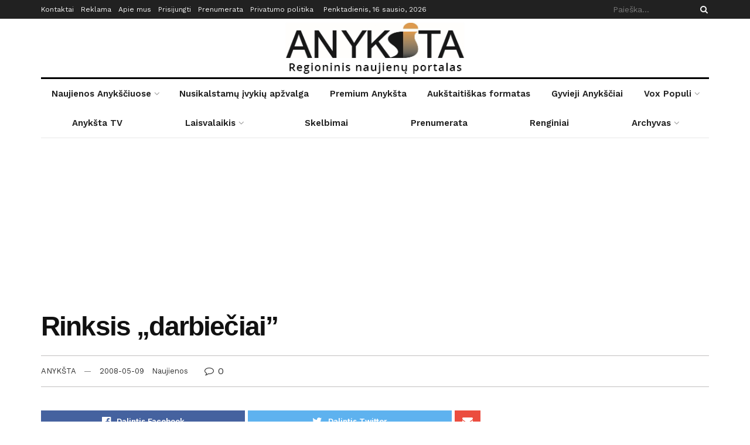

--- FILE ---
content_type: text/html; charset=UTF-8
request_url: https://www.anyksta.lt/rinksis-darbieciai/
body_size: 45541
content:
<!doctype html>
<!--[if lt IE 7]> <html class="no-js lt-ie9 lt-ie8 lt-ie7" lang="lt-LT"> <![endif]-->
<!--[if IE 7]>    <html class="no-js lt-ie9 lt-ie8" lang="lt-LT"> <![endif]-->
<!--[if IE 8]>    <html class="no-js lt-ie9" lang="lt-LT"> <![endif]-->
<!--[if IE 9]>    <html class="no-js lt-ie10" lang="lt-LT"> <![endif]-->
<!--[if gt IE 8]><!--> <html class="no-js" lang="lt-LT"> <!--<![endif]-->
<head>
    <meta http-equiv="Content-Type" content="text/html; charset=UTF-8" />
    <meta name='viewport' content='width=device-width, initial-scale=1, user-scalable=yes' />
    <link rel="profile" href="https://gmpg.org/xfn/11" />
    <link rel="pingback" href="https://www.anyksta.lt/xmlrpc.php" />
    <link rel="preconnect" href="https://fonts.gstatic.com">
    <link href="https://fonts.googleapis.com/css2?family=Work+Sans:wght@600&display=swap" rel="stylesheet">
    <link href="https://fonts.googleapis.com/css2?family=Libre+Baskerville:wght@400;700&display=swap" rel="stylesheet">
    <meta name='robots' content='index, follow, max-image-preview:large, max-snippet:-1, max-video-preview:-1' />
			<script type="text/javascript">
              var jnews_ajax_url = '/?ajax-request=jnews'
			</script>
			
	<!-- This site is optimized with the Yoast SEO plugin v25.3 - https://yoast.com/wordpress/plugins/seo/ -->
	<title>Rinksis &quot;darbiečiai&quot; - Anyksta.lt</title>
	<link rel="canonical" href="https://www.anyksta.lt/rinksis-darbieciai/" />
	<meta property="og:locale" content="lt_LT" />
	<meta property="og:type" content="article" />
	<meta property="og:title" content="Rinksis &quot;darbiečiai&quot; - Anyksta.lt" />
	<meta property="og:description" content="Gegužės 11 d., sekmadienį, 14 val., pramogų centre „Vikonda“, Kėdainiuose, vyks Darbo partijos tarybos posėdis, kuriame bus tvirtinami preliminarūs Darbo partijos kandidatų vienmandatėse apygardose sąrašai. Gegužės11 d., sekmadienį, 14 val., pramogų centre „Vikonda“,Kėdainiuose, vyks Darbo partijos tarybos posėdis, kuriame bustvirtinami preliminarūs Darbo partijos kandidatų vienmandatėseapygardose sąrašai, priimami sprendimai dėl Darbo partijosprogramos 2008–2012 m. strateginių krypčių, [&hellip;]" />
	<meta property="og:url" content="https://www.anyksta.lt/rinksis-darbieciai/" />
	<meta property="og:site_name" content="Anyksta.lt" />
	<meta property="article:published_time" content="2008-05-09T00:00:00+00:00" />
	<meta name="author" content="ANYKŠTA" />
	<meta name="twitter:card" content="summary_large_image" />
	<meta name="twitter:label1" content="Written by" />
	<meta name="twitter:data1" content="ANYKŠTA" />
	<script type="application/ld+json" class="yoast-schema-graph">{"@context":"https://schema.org","@graph":[{"@type":"WebPage","@id":"https://www.anyksta.lt/rinksis-darbieciai/","url":"https://www.anyksta.lt/rinksis-darbieciai/","name":"Rinksis \"darbiečiai\" - Anyksta.lt","isPartOf":{"@id":"https://www.anyksta.lt/#website"},"datePublished":"2008-05-09T00:00:00+00:00","author":{"@id":"https://www.anyksta.lt/#/schema/person/0c297f62b556400cb04b9014daea433e"},"breadcrumb":{"@id":"https://www.anyksta.lt/rinksis-darbieciai/#breadcrumb"},"inLanguage":"lt-LT","potentialAction":[{"@type":"ReadAction","target":["https://www.anyksta.lt/rinksis-darbieciai/"]}]},{"@type":"BreadcrumbList","@id":"https://www.anyksta.lt/rinksis-darbieciai/#breadcrumb","itemListElement":[{"@type":"ListItem","position":1,"name":"Home","item":"https://www.anyksta.lt/"},{"@type":"ListItem","position":2,"name":"Rinksis „darbiečiai“"}]},{"@type":"WebSite","@id":"https://www.anyksta.lt/#website","url":"https://www.anyksta.lt/","name":"Anyksta.lt","description":"Anyksta.lt - Regioninių naujienų portalas","potentialAction":[{"@type":"SearchAction","target":{"@type":"EntryPoint","urlTemplate":"https://www.anyksta.lt/?s={search_term_string}"},"query-input":{"@type":"PropertyValueSpecification","valueRequired":true,"valueName":"search_term_string"}}],"inLanguage":"lt-LT"},{"@type":"Person","@id":"https://www.anyksta.lt/#/schema/person/0c297f62b556400cb04b9014daea433e","name":"ANYKŠTA","sameAs":["http://127.0.0.1/wp"],"url":"https://www.anyksta.lt/author/admin/"}]}</script>
	<!-- / Yoast SEO plugin. -->


<link rel='dns-prefetch' href='//fonts.googleapis.com' />
<link rel="alternate" type="application/rss+xml" title="Anyksta.lt &raquo; Įrašų RSS srautas" href="https://www.anyksta.lt/feed/" />
<link rel="alternate" type="application/rss+xml" title="Anyksta.lt &raquo; Komentarų RSS srautas" href="https://www.anyksta.lt/comments/feed/" />
<script type="text/javascript">
/* <![CDATA[ */
window._wpemojiSettings = {"baseUrl":"https:\/\/s.w.org\/images\/core\/emoji\/15.0.3\/72x72\/","ext":".png","svgUrl":"https:\/\/s.w.org\/images\/core\/emoji\/15.0.3\/svg\/","svgExt":".svg","source":{"concatemoji":"https:\/\/www.anyksta.lt\/wp-includes\/js\/wp-emoji-release.min.js?ver=6.6.4"}};
/*! This file is auto-generated */
!function(i,n){var o,s,e;function c(e){try{var t={supportTests:e,timestamp:(new Date).valueOf()};sessionStorage.setItem(o,JSON.stringify(t))}catch(e){}}function p(e,t,n){e.clearRect(0,0,e.canvas.width,e.canvas.height),e.fillText(t,0,0);var t=new Uint32Array(e.getImageData(0,0,e.canvas.width,e.canvas.height).data),r=(e.clearRect(0,0,e.canvas.width,e.canvas.height),e.fillText(n,0,0),new Uint32Array(e.getImageData(0,0,e.canvas.width,e.canvas.height).data));return t.every(function(e,t){return e===r[t]})}function u(e,t,n){switch(t){case"flag":return n(e,"\ud83c\udff3\ufe0f\u200d\u26a7\ufe0f","\ud83c\udff3\ufe0f\u200b\u26a7\ufe0f")?!1:!n(e,"\ud83c\uddfa\ud83c\uddf3","\ud83c\uddfa\u200b\ud83c\uddf3")&&!n(e,"\ud83c\udff4\udb40\udc67\udb40\udc62\udb40\udc65\udb40\udc6e\udb40\udc67\udb40\udc7f","\ud83c\udff4\u200b\udb40\udc67\u200b\udb40\udc62\u200b\udb40\udc65\u200b\udb40\udc6e\u200b\udb40\udc67\u200b\udb40\udc7f");case"emoji":return!n(e,"\ud83d\udc26\u200d\u2b1b","\ud83d\udc26\u200b\u2b1b")}return!1}function f(e,t,n){var r="undefined"!=typeof WorkerGlobalScope&&self instanceof WorkerGlobalScope?new OffscreenCanvas(300,150):i.createElement("canvas"),a=r.getContext("2d",{willReadFrequently:!0}),o=(a.textBaseline="top",a.font="600 32px Arial",{});return e.forEach(function(e){o[e]=t(a,e,n)}),o}function t(e){var t=i.createElement("script");t.src=e,t.defer=!0,i.head.appendChild(t)}"undefined"!=typeof Promise&&(o="wpEmojiSettingsSupports",s=["flag","emoji"],n.supports={everything:!0,everythingExceptFlag:!0},e=new Promise(function(e){i.addEventListener("DOMContentLoaded",e,{once:!0})}),new Promise(function(t){var n=function(){try{var e=JSON.parse(sessionStorage.getItem(o));if("object"==typeof e&&"number"==typeof e.timestamp&&(new Date).valueOf()<e.timestamp+604800&&"object"==typeof e.supportTests)return e.supportTests}catch(e){}return null}();if(!n){if("undefined"!=typeof Worker&&"undefined"!=typeof OffscreenCanvas&&"undefined"!=typeof URL&&URL.createObjectURL&&"undefined"!=typeof Blob)try{var e="postMessage("+f.toString()+"("+[JSON.stringify(s),u.toString(),p.toString()].join(",")+"));",r=new Blob([e],{type:"text/javascript"}),a=new Worker(URL.createObjectURL(r),{name:"wpTestEmojiSupports"});return void(a.onmessage=function(e){c(n=e.data),a.terminate(),t(n)})}catch(e){}c(n=f(s,u,p))}t(n)}).then(function(e){for(var t in e)n.supports[t]=e[t],n.supports.everything=n.supports.everything&&n.supports[t],"flag"!==t&&(n.supports.everythingExceptFlag=n.supports.everythingExceptFlag&&n.supports[t]);n.supports.everythingExceptFlag=n.supports.everythingExceptFlag&&!n.supports.flag,n.DOMReady=!1,n.readyCallback=function(){n.DOMReady=!0}}).then(function(){return e}).then(function(){var e;n.supports.everything||(n.readyCallback(),(e=n.source||{}).concatemoji?t(e.concatemoji):e.wpemoji&&e.twemoji&&(t(e.twemoji),t(e.wpemoji)))}))}((window,document),window._wpemojiSettings);
/* ]]> */
</script>
<style id='wp-emoji-styles-inline-css' type='text/css'>

	img.wp-smiley, img.emoji {
		display: inline !important;
		border: none !important;
		box-shadow: none !important;
		height: 1em !important;
		width: 1em !important;
		margin: 0 0.07em !important;
		vertical-align: -0.1em !important;
		background: none !important;
		padding: 0 !important;
	}
</style>
<link rel='stylesheet' id='wp-block-library-css' href='https://www.anyksta.lt/wp-includes/css/dist/block-library/style.min.css?ver=6.6.4' type='text/css' media='all' />
<link rel='stylesheet' id='banner-list-block-css' href='https://www.anyksta.lt/wp-content/plugins/custom-banners/blocks/banner-list/style.css?ver=1659357575' type='text/css' media='all' />
<link rel='stylesheet' id='rotating-banner-block-css' href='https://www.anyksta.lt/wp-content/plugins/custom-banners/blocks/rotating-banner/style.css?ver=1659357575' type='text/css' media='all' />
<link rel='stylesheet' id='single-banner-block-css' href='https://www.anyksta.lt/wp-content/plugins/custom-banners/blocks/single-banner/style.css?ver=1659357575' type='text/css' media='all' />
<style id='pdfemb-pdf-embedder-viewer-style-inline-css' type='text/css'>
.wp-block-pdfemb-pdf-embedder-viewer{max-width:none}

</style>
<style id='classic-theme-styles-inline-css' type='text/css'>
/*! This file is auto-generated */
.wp-block-button__link{color:#fff;background-color:#32373c;border-radius:9999px;box-shadow:none;text-decoration:none;padding:calc(.667em + 2px) calc(1.333em + 2px);font-size:1.125em}.wp-block-file__button{background:#32373c;color:#fff;text-decoration:none}
</style>
<style id='global-styles-inline-css' type='text/css'>
:root{--wp--preset--aspect-ratio--square: 1;--wp--preset--aspect-ratio--4-3: 4/3;--wp--preset--aspect-ratio--3-4: 3/4;--wp--preset--aspect-ratio--3-2: 3/2;--wp--preset--aspect-ratio--2-3: 2/3;--wp--preset--aspect-ratio--16-9: 16/9;--wp--preset--aspect-ratio--9-16: 9/16;--wp--preset--color--black: #000000;--wp--preset--color--cyan-bluish-gray: #abb8c3;--wp--preset--color--white: #ffffff;--wp--preset--color--pale-pink: #f78da7;--wp--preset--color--vivid-red: #cf2e2e;--wp--preset--color--luminous-vivid-orange: #ff6900;--wp--preset--color--luminous-vivid-amber: #fcb900;--wp--preset--color--light-green-cyan: #7bdcb5;--wp--preset--color--vivid-green-cyan: #00d084;--wp--preset--color--pale-cyan-blue: #8ed1fc;--wp--preset--color--vivid-cyan-blue: #0693e3;--wp--preset--color--vivid-purple: #9b51e0;--wp--preset--gradient--vivid-cyan-blue-to-vivid-purple: linear-gradient(135deg,rgba(6,147,227,1) 0%,rgb(155,81,224) 100%);--wp--preset--gradient--light-green-cyan-to-vivid-green-cyan: linear-gradient(135deg,rgb(122,220,180) 0%,rgb(0,208,130) 100%);--wp--preset--gradient--luminous-vivid-amber-to-luminous-vivid-orange: linear-gradient(135deg,rgba(252,185,0,1) 0%,rgba(255,105,0,1) 100%);--wp--preset--gradient--luminous-vivid-orange-to-vivid-red: linear-gradient(135deg,rgba(255,105,0,1) 0%,rgb(207,46,46) 100%);--wp--preset--gradient--very-light-gray-to-cyan-bluish-gray: linear-gradient(135deg,rgb(238,238,238) 0%,rgb(169,184,195) 100%);--wp--preset--gradient--cool-to-warm-spectrum: linear-gradient(135deg,rgb(74,234,220) 0%,rgb(151,120,209) 20%,rgb(207,42,186) 40%,rgb(238,44,130) 60%,rgb(251,105,98) 80%,rgb(254,248,76) 100%);--wp--preset--gradient--blush-light-purple: linear-gradient(135deg,rgb(255,206,236) 0%,rgb(152,150,240) 100%);--wp--preset--gradient--blush-bordeaux: linear-gradient(135deg,rgb(254,205,165) 0%,rgb(254,45,45) 50%,rgb(107,0,62) 100%);--wp--preset--gradient--luminous-dusk: linear-gradient(135deg,rgb(255,203,112) 0%,rgb(199,81,192) 50%,rgb(65,88,208) 100%);--wp--preset--gradient--pale-ocean: linear-gradient(135deg,rgb(255,245,203) 0%,rgb(182,227,212) 50%,rgb(51,167,181) 100%);--wp--preset--gradient--electric-grass: linear-gradient(135deg,rgb(202,248,128) 0%,rgb(113,206,126) 100%);--wp--preset--gradient--midnight: linear-gradient(135deg,rgb(2,3,129) 0%,rgb(40,116,252) 100%);--wp--preset--font-size--small: 13px;--wp--preset--font-size--medium: 20px;--wp--preset--font-size--large: 36px;--wp--preset--font-size--x-large: 42px;--wp--preset--spacing--20: 0.44rem;--wp--preset--spacing--30: 0.67rem;--wp--preset--spacing--40: 1rem;--wp--preset--spacing--50: 1.5rem;--wp--preset--spacing--60: 2.25rem;--wp--preset--spacing--70: 3.38rem;--wp--preset--spacing--80: 5.06rem;--wp--preset--shadow--natural: 6px 6px 9px rgba(0, 0, 0, 0.2);--wp--preset--shadow--deep: 12px 12px 50px rgba(0, 0, 0, 0.4);--wp--preset--shadow--sharp: 6px 6px 0px rgba(0, 0, 0, 0.2);--wp--preset--shadow--outlined: 6px 6px 0px -3px rgba(255, 255, 255, 1), 6px 6px rgba(0, 0, 0, 1);--wp--preset--shadow--crisp: 6px 6px 0px rgba(0, 0, 0, 1);}:where(.is-layout-flex){gap: 0.5em;}:where(.is-layout-grid){gap: 0.5em;}body .is-layout-flex{display: flex;}.is-layout-flex{flex-wrap: wrap;align-items: center;}.is-layout-flex > :is(*, div){margin: 0;}body .is-layout-grid{display: grid;}.is-layout-grid > :is(*, div){margin: 0;}:where(.wp-block-columns.is-layout-flex){gap: 2em;}:where(.wp-block-columns.is-layout-grid){gap: 2em;}:where(.wp-block-post-template.is-layout-flex){gap: 1.25em;}:where(.wp-block-post-template.is-layout-grid){gap: 1.25em;}.has-black-color{color: var(--wp--preset--color--black) !important;}.has-cyan-bluish-gray-color{color: var(--wp--preset--color--cyan-bluish-gray) !important;}.has-white-color{color: var(--wp--preset--color--white) !important;}.has-pale-pink-color{color: var(--wp--preset--color--pale-pink) !important;}.has-vivid-red-color{color: var(--wp--preset--color--vivid-red) !important;}.has-luminous-vivid-orange-color{color: var(--wp--preset--color--luminous-vivid-orange) !important;}.has-luminous-vivid-amber-color{color: var(--wp--preset--color--luminous-vivid-amber) !important;}.has-light-green-cyan-color{color: var(--wp--preset--color--light-green-cyan) !important;}.has-vivid-green-cyan-color{color: var(--wp--preset--color--vivid-green-cyan) !important;}.has-pale-cyan-blue-color{color: var(--wp--preset--color--pale-cyan-blue) !important;}.has-vivid-cyan-blue-color{color: var(--wp--preset--color--vivid-cyan-blue) !important;}.has-vivid-purple-color{color: var(--wp--preset--color--vivid-purple) !important;}.has-black-background-color{background-color: var(--wp--preset--color--black) !important;}.has-cyan-bluish-gray-background-color{background-color: var(--wp--preset--color--cyan-bluish-gray) !important;}.has-white-background-color{background-color: var(--wp--preset--color--white) !important;}.has-pale-pink-background-color{background-color: var(--wp--preset--color--pale-pink) !important;}.has-vivid-red-background-color{background-color: var(--wp--preset--color--vivid-red) !important;}.has-luminous-vivid-orange-background-color{background-color: var(--wp--preset--color--luminous-vivid-orange) !important;}.has-luminous-vivid-amber-background-color{background-color: var(--wp--preset--color--luminous-vivid-amber) !important;}.has-light-green-cyan-background-color{background-color: var(--wp--preset--color--light-green-cyan) !important;}.has-vivid-green-cyan-background-color{background-color: var(--wp--preset--color--vivid-green-cyan) !important;}.has-pale-cyan-blue-background-color{background-color: var(--wp--preset--color--pale-cyan-blue) !important;}.has-vivid-cyan-blue-background-color{background-color: var(--wp--preset--color--vivid-cyan-blue) !important;}.has-vivid-purple-background-color{background-color: var(--wp--preset--color--vivid-purple) !important;}.has-black-border-color{border-color: var(--wp--preset--color--black) !important;}.has-cyan-bluish-gray-border-color{border-color: var(--wp--preset--color--cyan-bluish-gray) !important;}.has-white-border-color{border-color: var(--wp--preset--color--white) !important;}.has-pale-pink-border-color{border-color: var(--wp--preset--color--pale-pink) !important;}.has-vivid-red-border-color{border-color: var(--wp--preset--color--vivid-red) !important;}.has-luminous-vivid-orange-border-color{border-color: var(--wp--preset--color--luminous-vivid-orange) !important;}.has-luminous-vivid-amber-border-color{border-color: var(--wp--preset--color--luminous-vivid-amber) !important;}.has-light-green-cyan-border-color{border-color: var(--wp--preset--color--light-green-cyan) !important;}.has-vivid-green-cyan-border-color{border-color: var(--wp--preset--color--vivid-green-cyan) !important;}.has-pale-cyan-blue-border-color{border-color: var(--wp--preset--color--pale-cyan-blue) !important;}.has-vivid-cyan-blue-border-color{border-color: var(--wp--preset--color--vivid-cyan-blue) !important;}.has-vivid-purple-border-color{border-color: var(--wp--preset--color--vivid-purple) !important;}.has-vivid-cyan-blue-to-vivid-purple-gradient-background{background: var(--wp--preset--gradient--vivid-cyan-blue-to-vivid-purple) !important;}.has-light-green-cyan-to-vivid-green-cyan-gradient-background{background: var(--wp--preset--gradient--light-green-cyan-to-vivid-green-cyan) !important;}.has-luminous-vivid-amber-to-luminous-vivid-orange-gradient-background{background: var(--wp--preset--gradient--luminous-vivid-amber-to-luminous-vivid-orange) !important;}.has-luminous-vivid-orange-to-vivid-red-gradient-background{background: var(--wp--preset--gradient--luminous-vivid-orange-to-vivid-red) !important;}.has-very-light-gray-to-cyan-bluish-gray-gradient-background{background: var(--wp--preset--gradient--very-light-gray-to-cyan-bluish-gray) !important;}.has-cool-to-warm-spectrum-gradient-background{background: var(--wp--preset--gradient--cool-to-warm-spectrum) !important;}.has-blush-light-purple-gradient-background{background: var(--wp--preset--gradient--blush-light-purple) !important;}.has-blush-bordeaux-gradient-background{background: var(--wp--preset--gradient--blush-bordeaux) !important;}.has-luminous-dusk-gradient-background{background: var(--wp--preset--gradient--luminous-dusk) !important;}.has-pale-ocean-gradient-background{background: var(--wp--preset--gradient--pale-ocean) !important;}.has-electric-grass-gradient-background{background: var(--wp--preset--gradient--electric-grass) !important;}.has-midnight-gradient-background{background: var(--wp--preset--gradient--midnight) !important;}.has-small-font-size{font-size: var(--wp--preset--font-size--small) !important;}.has-medium-font-size{font-size: var(--wp--preset--font-size--medium) !important;}.has-large-font-size{font-size: var(--wp--preset--font-size--large) !important;}.has-x-large-font-size{font-size: var(--wp--preset--font-size--x-large) !important;}
:where(.wp-block-post-template.is-layout-flex){gap: 1.25em;}:where(.wp-block-post-template.is-layout-grid){gap: 1.25em;}
:where(.wp-block-columns.is-layout-flex){gap: 2em;}:where(.wp-block-columns.is-layout-grid){gap: 2em;}
:root :where(.wp-block-pullquote){font-size: 1.5em;line-height: 1.6;}
</style>
<link rel='stylesheet' id='wp-banners-css-css' href='https://www.anyksta.lt/wp-content/plugins/custom-banners/assets/css/wp-banners.css?ver=6.6.4' type='text/css' media='all' />
<link rel='stylesheet' id='pms-style-front-end-css' href='https://www.anyksta.lt/wp-content/plugins/paid-member-subscriptions/assets/css/style-front-end.css?ver=2.3.8' type='text/css' media='all' />
<link rel='stylesheet' id='wp-polls-css' href='https://www.anyksta.lt/wp-content/plugins/wp-polls/polls-css.css?ver=2.77.3' type='text/css' media='all' />
<style id='wp-polls-inline-css' type='text/css'>
.wp-polls .pollbar {
	margin: 1px;
	font-size: 6px;
	line-height: 8px;
	height: 8px;
	background-image: url('https://www.anyksta.lt/wp-content/plugins/wp-polls/images/default/pollbg.gif');
	border: 1px solid #c8c8c8;
}

</style>
<link rel='stylesheet' id='mrf-tts-style-css' href='https://www.anyksta.lt/wp-content/plugins/mrf-tts-main/public/css/mrf-tts-styles.css?ver=1.0.7' type='text/css' media='all' />
<link rel='stylesheet' id='pdfp-public-css' href='https://www.anyksta.lt/wp-content/plugins/pdf-poster/dist/public.css?ver=2.1.24' type='text/css' media='all' />
<link rel='stylesheet' id='jnews-parent-style-css' href='https://www.anyksta.lt/wp-content/themes/jnews/style.css?v=3&#038;ver=6.6.4' type='text/css' media='all' />
<link rel='stylesheet' id='elementor-icons-ekiticons-css' href='https://www.anyksta.lt/wp-content/plugins/elementskit-lite/modules/elementskit-icon-pack/assets/css/ekiticons.css?ver=3.2.7' type='text/css' media='all' />
<link rel='stylesheet' id='slb_core-css' href='https://www.anyksta.lt/wp-content/plugins/simple-lightbox/client/css/app.css?ver=2.9.4' type='text/css' media='all' />
<link rel='stylesheet' id='jeg_customizer_font-css' href='//fonts.googleapis.com/css?family=Work+Sans%3Aregular%2C600&#038;display=swap&#038;ver=1.2.3' type='text/css' media='all' />
<link rel='stylesheet' id='mediaelement-css' href='https://www.anyksta.lt/wp-includes/js/mediaelement/mediaelementplayer-legacy.min.css?ver=4.2.17' type='text/css' media='all' />
<link rel='stylesheet' id='wp-mediaelement-css' href='https://www.anyksta.lt/wp-includes/js/mediaelement/wp-mediaelement.min.css?ver=6.6.4' type='text/css' media='all' />
<link rel='stylesheet' id='jnews-frontend-css' href='https://www.anyksta.lt/wp-content/themes/jnews/assets/dist/frontend.min.css?v=2&#038;ver=1.0.9' type='text/css' media='all' />
<link rel='stylesheet' id='jnews-elementor-css' href='https://www.anyksta.lt/wp-content/themes/jnews/assets/css/elementor-frontend.css?ver=1.0.9' type='text/css' media='all' />
<link rel='stylesheet' id='jnews-style-css' href='https://www.anyksta.lt/wp-content/themes/jnews-child/style.css?ver=1.0.9' type='text/css' media='all' />
<link rel='stylesheet' id='jnews-darkmode-css' href='https://www.anyksta.lt/wp-content/themes/jnews/assets/css/darkmode.css?ver=1.0.9' type='text/css' media='all' />
<link rel='stylesheet' id='jnews-scheme-css' href='https://www.anyksta.lt/wp-content/themes/jnews/data/import/newspaper/scheme.css?ver=1.0.9' type='text/css' media='all' />
<link rel='stylesheet' id='ekit-widget-styles-css' href='https://www.anyksta.lt/wp-content/plugins/elementskit-lite/widgets/init/assets/css/widget-styles.css?ver=3.2.7' type='text/css' media='all' />
<link rel='stylesheet' id='ekit-responsive-css' href='https://www.anyksta.lt/wp-content/plugins/elementskit-lite/widgets/init/assets/css/responsive.css?ver=3.2.7' type='text/css' media='all' />
<link rel='stylesheet' id='jnews-select-share-css' href='https://www.anyksta.lt/wp-content/plugins/jnews-social-share/assets/css/plugin.css' type='text/css' media='all' />
<script type="text/javascript" id="jquery-core-js-extra">
/* <![CDATA[ */
var SDT_DATA = {"ajaxurl":"https:\/\/www.anyksta.lt\/wp-admin\/admin-ajax.php","siteUrl":"https:\/\/www.anyksta.lt\/","pluginsUrl":"https:\/\/www.anyksta.lt\/wp-content\/plugins","isAdmin":""};
/* ]]> */
</script>
<script type="text/javascript" src="https://www.anyksta.lt/wp-includes/js/jquery/jquery.min.js?ver=3.7.1" id="jquery-core-js"></script>
<script type="text/javascript" src="https://www.anyksta.lt/wp-includes/js/jquery/jquery-migrate.min.js?ver=3.4.1" id="jquery-migrate-js"></script>
<script type="text/javascript" id="pms-front-end-js-extra">
/* <![CDATA[ */
var pmsGdpr = {"delete_url":"https:\/\/www.anyksta.lt?pms_user=0&pms_action=pms_delete_user&pms_nonce=b42f023ffe","delete_text":"Type DELETE to confirm deleting your account and all data associated with it:","delete_error_text":"You did not type DELETE. Try again!"};
var PMS_States = {"PE":{"CAL":"El Callao","LMA":"Municipalidad Metropolitana de Lima","AMA":"Amazonas","ANC":"Ancash","APU":"Apur&iacute;mac","ARE":"Arequipa","AYA":"Ayacucho","CAJ":"Cajamarca","CUS":"Cusco","HUV":"Huancavelica","HUC":"Hu&aacute;nuco","ICA":"Ica","JUN":"Jun&iacute;n","LAL":"La Libertad","LAM":"Lambayeque","LIM":"Lima","LOR":"Loreto","MDD":"Madre de Dios","MOQ":"Moquegua","PAS":"Pasco","PIU":"Piura","PUN":"Puno","SAM":"San Mart&iacute;n","TAC":"Tacna","TUM":"Tumbes","UCA":"Ucayali"},"AU":{"ACT":"Australijos sostin\u0117s teritorija","NSW":"Naujasis Piet\u0173 Velsas","NT":"\u0160iaurin\u0117 Teritorija","QLD":"Kvinslandas","SA":"Piet\u0173 Australija","TAS":"Tasmanija","VIC":"Viktorija","WA":"Vakar\u0173 Australija"},"TH":{"TH-37":"Amnat Charoen (&#3629;&#3635;&#3609;&#3634;&#3592;&#3648;&#3592;&#3619;&#3636;&#3597;)","TH-15":"Ang Thong (&#3629;&#3656;&#3634;&#3591;&#3607;&#3629;&#3591;)","TH-14":"Ayutthaya (&#3614;&#3619;&#3632;&#3609;&#3588;&#3619;&#3624;&#3619;&#3637;&#3629;&#3618;&#3640;&#3608;&#3618;&#3634;)","TH-10":"Bangkok (&#3585;&#3619;&#3640;&#3591;&#3648;&#3607;&#3614;&#3617;&#3627;&#3634;&#3609;&#3588;&#3619;)","TH-38":"Bueng Kan (&#3610;&#3638;&#3591;&#3585;&#3634;&#3628;)","TH-31":"Buri Ram (&#3610;&#3640;&#3619;&#3637;&#3619;&#3633;&#3617;&#3618;&#3660;)","TH-24":"Chachoengsao (&#3593;&#3632;&#3648;&#3594;&#3636;&#3591;&#3648;&#3607;&#3619;&#3634;)","TH-18":"Chai Nat (&#3594;&#3633;&#3618;&#3609;&#3634;&#3607;)","TH-36":"Chaiyaphum (&#3594;&#3633;&#3618;&#3616;&#3641;&#3617;&#3636;)","TH-22":"Chanthaburi (&#3592;&#3633;&#3609;&#3607;&#3610;&#3640;&#3619;&#3637;)","TH-50":"Chiang Mai (&#3648;&#3594;&#3637;&#3618;&#3591;&#3651;&#3627;&#3617;&#3656;)","TH-57":"Chiang Rai (&#3648;&#3594;&#3637;&#3618;&#3591;&#3619;&#3634;&#3618;)","TH-20":"Chonburi (&#3594;&#3621;&#3610;&#3640;&#3619;&#3637;)","TH-86":"Chumphon (&#3594;&#3640;&#3617;&#3614;&#3619;)","TH-46":"Kalasin (&#3585;&#3634;&#3628;&#3626;&#3636;&#3609;&#3608;&#3640;&#3660;)","TH-62":"Kamphaeng Phet (&#3585;&#3635;&#3649;&#3614;&#3591;&#3648;&#3614;&#3594;&#3619;)","TH-71":"Kanchanaburi (&#3585;&#3634;&#3597;&#3592;&#3609;&#3610;&#3640;&#3619;&#3637;)","TH-40":"Khon Kaen (&#3586;&#3629;&#3609;&#3649;&#3585;&#3656;&#3609;)","TH-81":"Krabi (&#3585;&#3619;&#3632;&#3610;&#3637;&#3656;)","TH-52":"Lampang (&#3621;&#3635;&#3611;&#3634;&#3591;)","TH-51":"Lamphun (&#3621;&#3635;&#3614;&#3641;&#3609;)","TH-42":"Loei (&#3648;&#3621;&#3618;)","TH-16":"Lopburi (&#3621;&#3614;&#3610;&#3640;&#3619;&#3637;)","TH-58":"Mae Hong Son (&#3649;&#3617;&#3656;&#3630;&#3656;&#3629;&#3591;&#3626;&#3629;&#3609;)","TH-44":"Maha Sarakham (&#3617;&#3627;&#3634;&#3626;&#3634;&#3619;&#3588;&#3634;&#3617;)","TH-49":"Mukdahan (&#3617;&#3640;&#3585;&#3604;&#3634;&#3627;&#3634;&#3619;)","TH-26":"Nakhon Nayok (&#3609;&#3588;&#3619;&#3609;&#3634;&#3618;&#3585;)","TH-73":"Nakhon Pathom (&#3609;&#3588;&#3619;&#3611;&#3600;&#3617;)","TH-48":"Nakhon Phanom (&#3609;&#3588;&#3619;&#3614;&#3609;&#3617;)","TH-30":"Nakhon Ratchasima (&#3609;&#3588;&#3619;&#3619;&#3634;&#3594;&#3626;&#3637;&#3617;&#3634;)","TH-60":"Nakhon Sawan (&#3609;&#3588;&#3619;&#3626;&#3623;&#3619;&#3619;&#3588;&#3660;)","TH-80":"Nakhon Si Thammarat (&#3609;&#3588;&#3619;&#3624;&#3619;&#3637;&#3608;&#3619;&#3619;&#3617;&#3619;&#3634;&#3594;)","TH-55":"Nan (&#3609;&#3656;&#3634;&#3609;)","TH-96":"Narathiwat (&#3609;&#3619;&#3634;&#3608;&#3636;&#3623;&#3634;&#3626;)","TH-39":"Nong Bua Lam Phu (&#3627;&#3609;&#3629;&#3591;&#3610;&#3633;&#3623;&#3621;&#3635;&#3616;&#3641;)","TH-43":"Nong Khai (&#3627;&#3609;&#3629;&#3591;&#3588;&#3634;&#3618;)","TH-12":"Nonthaburi (&#3609;&#3609;&#3607;&#3610;&#3640;&#3619;&#3637;)","TH-13":"Pathum Thani (&#3611;&#3607;&#3640;&#3617;&#3608;&#3634;&#3609;&#3637;)","TH-94":"Pattani (&#3611;&#3633;&#3605;&#3605;&#3634;&#3609;&#3637;)","TH-82":"Phang Nga (&#3614;&#3633;&#3591;&#3591;&#3634;)","TH-93":"Phatthalung (&#3614;&#3633;&#3607;&#3621;&#3640;&#3591;)","TH-56":"Phayao (&#3614;&#3632;&#3648;&#3618;&#3634;)","TH-67":"Phetchabun (&#3648;&#3614;&#3594;&#3619;&#3610;&#3641;&#3619;&#3603;&#3660;)","TH-76":"Phetchaburi (&#3648;&#3614;&#3594;&#3619;&#3610;&#3640;&#3619;&#3637;)","TH-66":"Phichit (&#3614;&#3636;&#3592;&#3636;&#3605;&#3619;)","TH-65":"Phitsanulok (&#3614;&#3636;&#3625;&#3603;&#3640;&#3650;&#3621;&#3585;)","TH-54":"Phrae (&#3649;&#3614;&#3619;&#3656;)","TH-83":"Phuket (&#3616;&#3641;&#3648;&#3585;&#3655;&#3605;)","TH-25":"Prachin Buri (&#3611;&#3619;&#3634;&#3592;&#3637;&#3609;&#3610;&#3640;&#3619;&#3637;)","TH-77":"Prachuap Khiri Khan (&#3611;&#3619;&#3632;&#3592;&#3623;&#3610;&#3588;&#3637;&#3619;&#3637;&#3586;&#3633;&#3609;&#3608;&#3660;)","TH-85":"Ranong (&#3619;&#3632;&#3609;&#3629;&#3591;)","TH-70":"Ratchaburi (&#3619;&#3634;&#3594;&#3610;&#3640;&#3619;&#3637;)","TH-21":"Rayong (&#3619;&#3632;&#3618;&#3629;&#3591;)","TH-45":"Roi Et (&#3619;&#3657;&#3629;&#3618;&#3648;&#3629;&#3655;&#3604;)","TH-27":"Sa Kaeo (&#3626;&#3619;&#3632;&#3649;&#3585;&#3657;&#3623;)","TH-47":"Sakon Nakhon (&#3626;&#3585;&#3621;&#3609;&#3588;&#3619;)","TH-11":"Samut Prakan (&#3626;&#3617;&#3640;&#3607;&#3619;&#3611;&#3619;&#3634;&#3585;&#3634;&#3619;)","TH-74":"Samut Sakhon (&#3626;&#3617;&#3640;&#3607;&#3619;&#3626;&#3634;&#3588;&#3619;)","TH-75":"Samut Songkhram (&#3626;&#3617;&#3640;&#3607;&#3619;&#3626;&#3591;&#3588;&#3619;&#3634;&#3617;)","TH-19":"Saraburi (&#3626;&#3619;&#3632;&#3610;&#3640;&#3619;&#3637;)","TH-91":"Satun (&#3626;&#3605;&#3641;&#3621;)","TH-17":"Sing Buri (&#3626;&#3636;&#3591;&#3627;&#3660;&#3610;&#3640;&#3619;&#3637;)","TH-33":"Sisaket (&#3624;&#3619;&#3637;&#3626;&#3632;&#3648;&#3585;&#3625;)","TH-90":"Songkhla (&#3626;&#3591;&#3586;&#3621;&#3634;)","TH-64":"Sukhothai (&#3626;&#3640;&#3650;&#3586;&#3607;&#3633;&#3618;)","TH-72":"Suphan Buri (&#3626;&#3640;&#3614;&#3619;&#3619;&#3603;&#3610;&#3640;&#3619;&#3637;)","TH-84":"Surat Thani (&#3626;&#3640;&#3619;&#3634;&#3625;&#3598;&#3619;&#3660;&#3608;&#3634;&#3609;&#3637;)","TH-32":"Surin (&#3626;&#3640;&#3619;&#3636;&#3609;&#3607;&#3619;&#3660;)","TH-63":"Tak (&#3605;&#3634;&#3585;)","TH-92":"Trang (&#3605;&#3619;&#3633;&#3591;)","TH-23":"Trat (&#3605;&#3619;&#3634;&#3604;)","TH-34":"Ubon Ratchathani (&#3629;&#3640;&#3610;&#3621;&#3619;&#3634;&#3594;&#3608;&#3634;&#3609;&#3637;)","TH-41":"Udon Thani (&#3629;&#3640;&#3604;&#3619;&#3608;&#3634;&#3609;&#3637;)","TH-61":"Uthai Thani (&#3629;&#3640;&#3607;&#3633;&#3618;&#3608;&#3634;&#3609;&#3637;)","TH-53":"Uttaradit (&#3629;&#3640;&#3605;&#3619;&#3604;&#3636;&#3605;&#3606;&#3660;)","TH-95":"Yala (&#3618;&#3632;&#3621;&#3634;)","TH-35":"Yasothon (&#3618;&#3650;&#3626;&#3608;&#3619;)"},"NP":{"ILL":"Illam","JHA":"Jhapa","PAN":"Panchthar","TAP":"Taplejung","BHO":"Bhojpur","DKA":"Dhankuta","MOR":"Morang","SUN":"Sunsari","SAN":"Sankhuwa","TER":"Terhathum","KHO":"Khotang","OKH":"Okhaldhunga","SAP":"Saptari","SIR":"Siraha","SOL":"Solukhumbu","UDA":"Udayapur","DHA":"Dhanusa","DLK":"Dolakha","MOH":"Mohottari","RAM":"Ramechha","SAR":"Sarlahi","SIN":"Sindhuli","BHA":"Bhaktapur","DHD":"Dhading","KTM":"Kathmandu","KAV":"Kavrepalanchowk","LAL":"Lalitpur","NUW":"Nuwakot","RAS":"Rasuwa","SPC":"Sindhupalchowk","BAR":"Bara","CHI":"Chitwan","MAK":"Makwanpur","PAR":"Parsa","RAU":"Rautahat","GOR":"Gorkha","KAS":"Kaski","LAM":"Lamjung","MAN":"Manang","SYN":"Syangja","TAN":"Tanahun","BAG":"Baglung","PBT":"Parbat","MUS":"Mustang","MYG":"Myagdi","AGR":"Agrghakanchi","GUL":"Gulmi","KAP":"Kapilbastu","NAW":"Nawalparasi","PAL":"Palpa","RUP":"Rupandehi","DAN":"Dang","PYU":"Pyuthan","ROL":"Rolpa","RUK":"Rukum","SAL":"Salyan","BAN":"Banke","BDA":"Bardiya","DAI":"Dailekh","JAJ":"Jajarkot","SUR":"Surkhet","DOL":"Dolpa","HUM":"Humla","JUM":"Jumla","KAL":"Kalikot","MUG":"Mugu","ACH":"Achham","BJH":"Bajhang","BJU":"Bajura","DOT":"Doti","KAI":"Kailali","BAI":"Baitadi","DAD":"Dadeldhura","DAR":"Darchula","KAN":"Kanchanpur"},"HU":{"BK":"B\u00e1cs-Kiskun","BE":"B\u00e9k\u00e9s","BA":"Baranya","BZ":"Borsod-Aba\u00faj-Zempl\u00e9n","BU":"Budapest","CS":"Csongr\u00e1d","FE":"Fej\u00e9r","GS":"Gy\u0151r-Moson-Sopron","HB":"Hajd\u00fa-Bihar","HE":"Heves","JN":"J\u00e1sz-Nagykun-Szolnok","KE":"Kom\u00e1rom-Esztergom","NO":"N\u00f3gr\u00e1d","PE":"Pest","SO":"Somogy","SZ":"Szabolcs-Szatm\u00e1r-Bereg","TO":"Tolna","VA":"Vas","VE":"Veszpr\u00e9m","ZA":"Zala"},"CA":{"AB":"Alberta","BC":"British Columbia","MB":"Manitoba","NB":"New Brunswick","NL":"Newfoundland and Labrador","NT":"Northwest Territories","NS":"Nova Scotia","NU":"Nunavut","ON":"Ontario","PE":"Prince Edward Island","QC":"Quebec","SK":"Saskatchewan","YT":"Yukon Territory"},"TR":{"TR01":"Adana","TR02":"Ad&#305;yaman","TR03":"Afyon","TR04":"A&#287;r&#305;","TR05":"Amasya","TR06":"Ankara","TR07":"Antalya","TR08":"Artvin","TR09":"Ayd&#305;n","TR10":"Bal&#305;kesir","TR11":"Bilecik","TR12":"Bing&#246;l","TR13":"Bitlis","TR14":"Bolu","TR15":"Burdur","TR16":"Bursa","TR17":"&#199;anakkale","TR18":"&#199;ank&#305;r&#305;","TR19":"&#199;orum","TR20":"Denizli","TR21":"Diyarbak&#305;r","TR22":"Edirne","TR23":"Elaz&#305;&#287;","TR24":"Erzincan","TR25":"Erzurum","TR26":"Eski&#351;ehir","TR27":"Gaziantep","TR28":"Giresun","TR29":"G&#252;m&#252;&#351;hane","TR30":"Hakkari","TR31":"Hatay","TR32":"Isparta","TR33":"&#304;&#231;el","TR34":"&#304;stanbul","TR35":"&#304;zmir","TR36":"Kars","TR37":"Kastamonu","TR38":"Kayseri","TR39":"K&#305;rklareli","TR40":"K&#305;r&#351;ehir","TR41":"Kocaeli","TR42":"Konya","TR43":"K&#252;tahya","TR44":"Malatya","TR45":"Manisa","TR46":"Kahramanmara&#351;","TR47":"Mardin","TR48":"Mu&#287;la","TR49":"Mu&#351;","TR50":"Nev&#351;ehir","TR51":"Ni&#287;de","TR52":"Ordu","TR53":"Rize","TR54":"Sakarya","TR55":"Samsun","TR56":"Siirt","TR57":"Sinop","TR58":"Sivas","TR59":"Tekirda&#287;","TR60":"Tokat","TR61":"Trabzon","TR62":"Tunceli","TR63":"&#350;anl&#305;urfa","TR64":"U&#351;ak","TR65":"Van","TR66":"Yozgat","TR67":"Zonguldak","TR68":"Aksaray","TR69":"Bayburt","TR70":"Karaman","TR71":"K&#305;r&#305;kkale","TR72":"Batman","TR73":"&#350;&#305;rnak","TR74":"Bart&#305;n","TR75":"Ardahan","TR76":"I&#287;d&#305;r","TR77":"Yalova","TR78":"Karab&#252;k","TR79":"Kilis","TR80":"Osmaniye","TR81":"D&#252;zce"},"IE":{"CW":"Carlow","CN":"Cavan","CE":"Clare","CO":"Cork","DL":"Donegal","D":"Dublin","G":"Galway","KY":"Kerry","KE":"Kildare","KK":"Kilkenny","LS":"Laois","LM":"Leitrim","LK":"Limerick","LD":"Longford","LH":"Louth","MO":"Mayo","MH":"Meath","MN":"Monaghan","OY":"Offaly","RN":"Roscommon","SO":"Sligo","TA":"Tipperary","WD":"Waterford","WH":"Westmeath","WX":"Wexford","WW":"Wicklow"},"IR":{"KHZ":"Khuzestan  (\u062e\u0648\u0632\u0633\u062a\u0627\u0646)","THR":"Tehran  (\u062a\u0647\u0631\u0627\u0646)","ILM":"Ilaam (\u0627\u06cc\u0644\u0627\u0645)","BHR":"Bushehr (\u0628\u0648\u0634\u0647\u0631)","ADL":"Ardabil (\u0627\u0631\u062f\u0628\u06cc\u0644)","ESF":"Isfahan (\u0627\u0635\u0641\u0647\u0627\u0646)","YZD":"Yazd (\u06cc\u0632\u062f)","KRH":"Kermanshah (\u06a9\u0631\u0645\u0627\u0646\u0634\u0627\u0647)","KRN":"Kerman (\u06a9\u0631\u0645\u0627\u0646)","HDN":"Hamadan (\u0647\u0645\u062f\u0627\u0646)","GZN":"Ghazvin (\u0642\u0632\u0648\u06cc\u0646)","ZJN":"Zanjan (\u0632\u0646\u062c\u0627\u0646)","LRS":"Luristan (\u0644\u0631\u0633\u062a\u0627\u0646)","ABZ":"Alborz (\u0627\u0644\u0628\u0631\u0632)","EAZ":"East Azarbaijan (\u0622\u0630\u0631\u0628\u0627\u06cc\u062c\u0627\u0646 \u0634\u0631\u0642\u06cc)","WAZ":"West Azarbaijan (\u0622\u0630\u0631\u0628\u0627\u06cc\u062c\u0627\u0646 \u063a\u0631\u0628\u06cc)","CHB":"Chaharmahal and Bakhtiari (\u0686\u0647\u0627\u0631\u0645\u062d\u0627\u0644 \u0648 \u0628\u062e\u062a\u06cc\u0627\u0631\u06cc)","SKH":"South Khorasan (\u062e\u0631\u0627\u0633\u0627\u0646 \u062c\u0646\u0648\u0628\u06cc)","RKH":"Razavi Khorasan (\u062e\u0631\u0627\u0633\u0627\u0646 \u0631\u0636\u0648\u06cc)","NKH":"North Khorasan (\u062e\u0631\u0627\u0633\u0627\u0646 \u062c\u0646\u0648\u0628\u06cc)","SMN":"Semnan (\u0633\u0645\u0646\u0627\u0646)","FRS":"Fars (\u0641\u0627\u0631\u0633)","QHM":"Qom (\u0642\u0645)","KRD":"Kurdistan \/ \u06a9\u0631\u062f\u0633\u062a\u0627\u0646)","KBD":"Kohgiluyeh and BoyerAhmad (\u06a9\u0647\u06af\u06cc\u0644\u0648\u06cc\u06cc\u0647 \u0648 \u0628\u0648\u06cc\u0631\u0627\u062d\u0645\u062f)","GLS":"Golestan (\u06af\u0644\u0633\u062a\u0627\u0646)","GIL":"Gilan (\u06af\u06cc\u0644\u0627\u0646)","MZN":"Mazandaran (\u0645\u0627\u0632\u0646\u062f\u0631\u0627\u0646)","MKZ":"Markazi (\u0645\u0631\u06a9\u0632\u06cc)","HRZ":"Hormozgan (\u0647\u0631\u0645\u0632\u06af\u0627\u0646)","SBN":"Sistan and Baluchestan (\u0633\u06cc\u0633\u062a\u0627\u0646 \u0648 \u0628\u0644\u0648\u0686\u0633\u062a\u0627\u0646)"},"AR":{"C":"Ciudad Aut&oacute;noma de Buenos Aires","B":"Buenos Air\u0117s","K":"Katamarka","H":"Chaco","U":"Chubut","X":"C&oacute;rdoba","W":"Corrientes","E":"Entre R&iacute;os","P":"Formosa","Y":"Chuchujus","L":"La Pampa","F":"La Rioja","M":"Mendosa","N":"Misiones","Q":"Neuqu&eacute;n","R":"R&iacute;o Negro","A":"Salta","J":"San Chuanas","D":"San Luisas","Z":"Santa Cruz","S":"Santa Fe","G":"Santiago del Estero","V":"Tierra del Fuego","T":"Tucum&aacute;n"},"US":{"AL":"Alabama","AK":"Aliaska","AZ":"Arizona","AR":"Arkanzasas","CA":"Kalifornija","CO":"Koloradas","CT":"Konektikutas","DE":"Delaveras","DC":"Kolumbijos apygarda","FL":"Florida","GA":"D\u017eord\u017eija","HI":"Havajai","ID":"Aidahas","IL":"Ilinojus","IN":"Indiana","IA":"Ajova","KS":"Kanzasas","KY":"Kentukis","LA":"Luisiana","ME":"Meinas","MD":"Merilendas","MA":"Masa\u010diusetsas","MI":"Mi\u010diganas","MN":"Minesota","MS":"Misisip\u0117","MO":"Mis\u016bris","MT":"Montana","NE":"Nebraska","NV":"Nevada","NH":"Naujasis Hamp\u0161yras","NJ":"Naujasis D\u017eersis","NM":"Naujoji Meksika","NY":"Niujorkas","NC":"\u0160iaur\u0117s Karolina","ND":"\u0160iaur\u0117s Dakota","OH":"Ohajas","OK":"Oklahoma","OR":"Oregonas","PA":"Pensilvania","RI":"Rod Ailandas","SC":"Piet\u0173 Karolina","SD":"Piet\u0173 Dakota","TN":"Tenesis","TX":"Teksasas","UT":"Juta","VT":"Vermontas","VA":"Vird\u017einija","WA":"Va\u0161ingtonas","WV":"Vakar\u0173 Vird\u017einija","WI":"Viskonsinas","WY":"Vajomingas","AA":"Ginkluot\u0173j\u0173 paj\u0117g\u0173 baz\u0117 (AA)","AE":"Ginkluot\u0173j\u0173 paj\u0117g\u0173 baz\u0117 (AE)","AP":"Ginkluot\u0173j\u0173 paj\u0117g\u0173 baz\u0117 (AP)","AS":"\u0410\u043c\u0435\u0440\u0438\u043a\u0430\u043d\u0441\u043a\u043e\u0435 \u0421\u0430\u043c\u043e\u0430","GU":"\u0413\u0443\u0430\u043c","MP":"\u0421\u0435\u0432\u0435\u0440\u043d\u044b\u0435 \u041c\u0430\u0440\u0438\u0430\u043d\u0441\u043a\u0438\u0435 \u043e\u0441\u0442\u0440\u043e\u0432\u0430","PR":"\u041f\u0443\u044d\u0440\u0442\u043e-\u0420\u0438\u043a\u043e","UM":"JAV I\u0161orin\u0117s Ma\u017eosios salos","VI":"JAV Mergeli\u0173 salos"},"RO":{"AB":"Alba","AR":"Arad","AG":"Arge&#537;","BC":"Bac&#259;u","BH":"Bihor","BN":"Bistri&#539;a-N&#259;s&#259;ud","BT":"Boto&#537;ani","BR":"Br&#259;ila","BV":"Bra&#537;ov","B":"Bucure&#537;ti","BZ":"Buz&#259;u","CL":"C&#259;l&#259;ra&#537;i","CS":"Cara&#537;-Severin","CJ":"Cluj","CT":"Constan&#539;a","CV":"Covasna","DB":"D&acirc;mbovi&#539;a","DJ":"Dolj","GL":"Gala&#539;i","GR":"Giurgiu","GJ":"Gorj","HR":"Harghita","HD":"Hunedoara","IL":"Ialomi&#539;a","IS":"Ia&#537;i","IF":"Ilfov","MM":"Maramure&#537;","MH":"Mehedin&#539;i","MS":"Mure&#537;","NT":"Neam&#539;","OT":"Olt","PH":"Prahova","SJ":"S&#259;laj","SM":"Satu Mare","SB":"Sibiu","SV":"Suceava","TR":"Teleorman","TM":"Timi&#537;","TL":"Tulcea","VL":"V&acirc;lcea","VS":"Vaslui","VN":"Vrancea"},"ES":{"C":"A Coru&ntilde;a","VI":"Araba\/&Aacute;lava","AB":"Albacete","A":"Alicante","AL":"Almer&iacute;a","O":"Asturias","AV":"&Aacute;vila","BA":"Badajoz","PM":"Baleares","B":"Barcelona","BU":"Burgos","CC":"C&aacute;ceres","CA":"C&aacute;diz","S":"Cantabria","CS":"Castell&oacute;n","CE":"Ceuta","CR":"Ciudad Real","CO":"C&oacute;rdoba","CU":"Cuenca","GI":"Girona","GR":"Granada","GU":"Guadalajara","SS":"Gipuzkoa","H":"Huelva","HU":"Huesca","J":"Ja&eacute;n","LO":"La Rioja","GC":"Las Palmas","LE":"Le&oacute;n","L":"Lleida","LU":"Lugo","M":"Madrid","MA":"M&aacute;laga","ML":"Melilla","MU":"Murcia","NA":"Navarra","OR":"Ourense","P":"Palencia","PO":"Pontevedra","SA":"Salamanca","TF":"Santa Cruz de Tenerife","SG":"Segovia","SE":"Sevilla","SO":"Soria","T":"Tarragona","TE":"Teruel","TO":"Toledo","V":"Valencia","VA":"Valladolid","BI":"Bizkaia","ZA":"Zamora","Z":"Zaragoza"},"ID":{"AC":"Daerah Istimewa Aceh","SU":"Sumatera Utara","SB":"Sumatera Barat","RI":"Riau","KR":"Kepulauan Riau","JA":"Jambi","SS":"Sumatera Selatan","BB":"Bangka Belitung","BE":"Bengkulu","LA":"Lampung","JK":"DKI Jakarta","JB":"Jawa Barat","BT":"Banten","JT":"Jawa Tengah","JI":"Jawa Timur","YO":"Daerah Istimewa Yogyakarta","BA":"Bali","NB":"Nusa Tenggara Barat","NT":"Nusa Tenggara Timur","KB":"Kalimantan Barat","KT":"Kalimantan Tengah","KI":"Kalimantan Timur","KS":"Kalimantan Selatan","KU":"Kalimantan Utara","SA":"Sulawesi Utara","ST":"Sulawesi Tengah","SG":"Sulawesi Tenggara","SR":"Sulawesi Barat","SN":"Sulawesi Selatan","GO":"Gorontalo","MA":"Maluku","MU":"Maluku Utara","PA":"Papua","PB":"Papua Barat"},"BG":{"BG-01":"Blagoevgrad","BG-02":"Burgas","BG-08":"Dobrich","BG-07":"Gabrovo","BG-26":"Haskovo","BG-09":"Kardzhali","BG-10":"Kyustendil","BG-11":"Lovech","BG-12":"Montana","BG-13":"Pazardzhik","BG-14":"Pernik","BG-15":"Pleven","BG-16":"Plovdiv","BG-17":"Razgrad","BG-18":"Ruse","BG-27":"Shumen","BG-19":"Silistra","BG-20":"Sliven","BG-21":"Smolyan","BG-23":"Sofia","BG-22":"Sofia-Grad","BG-24":"Stara Zagora","BG-25":"Targovishte","BG-03":"Varna","BG-04":"Veliko Tarnovo","BG-05":"Vidin","BG-06":"Vratsa","BG-28":"Yambol"},"BD":{"BAG":"Bageratas","BAN":"Bandarbanas","BAR":"Barguna","BARI":"Barisalas","BHO":"Bola","BOG":"Bogora","BRA":"Brahmanbarija","CHA":"\u010candp\u016bras","CHI":"\u010citagongas","CHU":"\u010ciuadanga","COM":"Komila","COX":"Koks Bazaras","DHA":"Daka","DIN":"Dinad\u017epuras","FAR":"Faridpuras","FEN":"Feni","GAI":"Gaibanda","GAZI":"Gazipuras","GOP":"Gopalgand\u017eas","HAB":"Habigand\u017eas","JAM":"D\u017eamalpuras","JES":"D\u017eesoras","JHA":"D\u017ealokatis","JHE":"D\u017eenaida","JOY":"D\u017eaipuratas","KHA":"Kagra\u010dchari","KHU":"Khulna","KIS":"Ki\u0161ogrand\u017eas","KUR":"Kurigramas","KUS":"Ku\u0161tija","LAK":"Lak\u0161mipuras","LAL":"Lalmoniratas","MAD":"Madaripuras","MAG":"Magura","MAN":"Manikgand\u017eas","MEH":"Meherpuras","MOU":"Moulvibazaras","MUN":"Mun\u0161igand\u017eas","MYM":"Maimansingas","NAO":"Naogaonas","NAR":"Narailas","NARG":"Narajangand\u017eas","NARD":"Narsingdis","NAT":"Natoras","NAW":"Navabgand\u017eas","NET":"Netrakona","NIL":"Nilphamaris","NOA":"Noakhali","PAB":"Pabna","PAN":"Panchagarh","PAT":"Patuakhali","PIR":"Pirojpur","RAJB":"Rajbari","RAJ":"Rajshahi","RAN":"Rangamati","RANP":"Rangpur","SAT":"Satkhira","SHA":"Shariatpur","SHE":"Sherpur","SIR":"Sirajganj","SUN":"Sunamganj","SYL":"Sylhet","TAN":"Tangail","THA":"Thakurgaon"},"MY":{"JHR":"Johor","KDH":"Kedah","KTN":"Kelantan","MLK":"Melaka","NSN":"Negeri Sembilan","PHG":"Pahang","PRK":"Perak","PLS":"Perlis","PNG":"Pulau Pinang","SBH":"Sabah","SWK":"Sarawak","SGR":"Selangor","TRG":"Terengganu","KUL":"W.P. Kuala Lumpur","LBN":"W.P. Labuan","PJY":"W.P. Putrajaya"},"BR":{"AC":"Acre","AL":"Alagoas","AP":"Amap&aacute;","AM":"Amazonas","BA":"Bahia","CE":"Cear&aacute;","DF":"Distrito Federal","ES":"Esp&iacute;rito Santo","GO":"Goi&aacute;s","MA":"Maranh&atilde;o","MT":"Mato Grosso","MS":"Mato Grosso do Sul","MG":"Minas Gerais","PA":"Par&aacute;","PB":"Para&iacute;ba","PR":"Paran&aacute;","PE":"Pernambuco","PI":"Piau&iacute;","RJ":"Rio de Janeiro","RN":"Rio Grande do Norte","RS":"Rio Grande do Sul","RO":"Rond&ocirc;nia","RR":"Roraima","SC":"Santa Catarina","SP":"S&atilde;o Paulo","SE":"Sergipe","TO":"Tocantins"},"JP":{"JP01":"Hokkaido","JP02":"Aomori","JP03":"Iwate","JP04":"Miyagi","JP05":"Akita","JP06":"Yamagata","JP07":"Fukushima","JP08":"Ibaraki","JP09":"Tochigi","JP10":"Gunma","JP11":"Saitama","JP12":"Chiba","JP13":"Tokyo","JP14":"Kanagawa","JP15":"Niigata","JP16":"Toyama","JP17":"Ishikawa","JP18":"Fukui","JP19":"Yamanashi","JP20":"Nagano","JP21":"Gifu","JP22":"Shizuoka","JP23":"Aichi","JP24":"Mie","JP25":"Shiga","JP26":"Kyoto","JP27":"Osaka","JP28":"Hyogo","JP29":"Nara","JP30":"Wakayama","JP31":"Tottori","JP32":"Shimane","JP33":"Okayama","JP34":"Hiroshima","JP35":"Yamaguchi","JP36":"Tokushima","JP37":"Kagawa","JP38":"Ehime","JP39":"Kochi","JP40":"Fukuoka","JP41":"Saga","JP42":"Nagasaki","JP43":"Kumamoto","JP44":"Oita","JP45":"Miyazaki","JP46":"Kagoshima","JP47":"Okinawa"},"ZA":{"EC":"Ryt\u0173 Kapas","FS":"Laisvoji valstija","GP":"Gautengas","KZN":"Kvazulu-Natalis","LP":"Limpopo","MP":"Mpumalanga","NC":"\u0160iaur\u0117s Kapas","NW":"\u0160iaur\u0117s vakarai","WC":"Vakar\u0173 Kapas"},"NZ":{"NL":"Northland","AK":"Auckland","WA":"Waikato","BP":"Bay of Plenty","TK":"Taranaki","GI":"Gisborne","HB":"Hawke&rsquo;s Bay","MW":"Manawatu-Wanganui","WE":"Wellington","NS":"Nelson","MB":"Marlborough","TM":"Tasman","WC":"West Coast","CT":"Canterbury","OT":"Otago","SL":"Southland"},"IT":{"AG":"Agrigento","AL":"Alessandria","AN":"Ancona","AO":"Aosta","AR":"Arezzo","AP":"Ascoli Piceno","AT":"Asti","AV":"Avellino","BA":"Bari","BT":"Barletta-Andria-Trani","BL":"Belluno","BN":"Benevento","BG":"Bergamo","BI":"Biella","BO":"Bologna","BZ":"Bolzano","BS":"Brescia","BR":"Brindisi","CA":"Cagliari","CL":"Caltanissetta","CB":"Campobasso","CI":"Carbonia-Iglesias","CE":"Caserta","CT":"Catania","CZ":"Catanzaro","CH":"Chieti","CO":"Como","CS":"Cosenza","CR":"Cremona","KR":"Crotone","CN":"Cuneo","EN":"Enna","FM":"Fermo","FE":"Ferrara","FI":"Firenze","FG":"Foggia","FC":"Forl\u00ec-Cesena","FR":"Frosinone","GE":"Genova","GO":"Gorizia","GR":"Grosseto","IM":"Imperia","IS":"Isernia","SP":"La Spezia","AQ":"L&apos;Aquila","LT":"Latina","LE":"Lecce","LC":"Lecco","LI":"Livorno","LO":"Lodi","LU":"Lucca","MC":"Macerata","MN":"Mantova","MS":"Massa-Carrara","MT":"Matera","ME":"Messina","MI":"Milano","MO":"Modena","MB":"Monza e della Brianza","NA":"Napoli","NO":"Novara","NU":"Nuoro","OT":"Olbia-Tempio","OR":"Oristano","PD":"Padova","PA":"Palermo","PR":"Parma","PV":"Pavia","PG":"Perugia","PU":"Pesaro e Urbino","PE":"Pescara","PC":"Piacenza","PI":"Pisa","PT":"Pistoia","PN":"Pordenone","PZ":"Potenza","PO":"Prato","RG":"Ragusa","RA":"Ravenna","RC":"Reggio Calabria","RE":"Reggio Emilia","RI":"Rieti","RN":"Rimini","RM":"Roma","RO":"Rovigo","SA":"Salerno","VS":"Medio Campidano","SS":"Sassari","SV":"Savona","SI":"Siena","SR":"Siracusa","SO":"Sondrio","TA":"Taranto","TE":"Teramo","TR":"Terni","TO":"Torino","OG":"Ogliastra","TP":"Trapani","TN":"Trento","TV":"Treviso","TS":"Trieste","UD":"Udine","VA":"Varese","VE":"Venezia","VB":"Verbano-Cusio-Ossola","VC":"Vercelli","VR":"Verona","VV":"Vibo Valentia","VI":"Vicenza","VT":"Viterbo"},"GR":{"I":"\u0391\u03c4\u03c4\u03b9\u03ba\u03ae","A":"\u0391\u03bd\u03b1\u03c4\u03bf\u03bb\u03b9\u03ba\u03ae \u039c\u03b1\u03ba\u03b5\u03b4\u03bf\u03bd\u03af\u03b1 \u03ba\u03b1\u03b9 \u0398\u03c1\u03ac\u03ba\u03b7","B":"\u039a\u03b5\u03bd\u03c4\u03c1\u03b9\u03ba\u03ae \u039c\u03b1\u03ba\u03b5\u03b4\u03bf\u03bd\u03af\u03b1","C":"\u0394\u03c5\u03c4\u03b9\u03ba\u03ae \u039c\u03b1\u03ba\u03b5\u03b4\u03bf\u03bd\u03af\u03b1","D":"\u0389\u03c0\u03b5\u03b9\u03c1\u03bf\u03c2","E":"\u0398\u03b5\u03c3\u03c3\u03b1\u03bb\u03af\u03b1","F":"\u0399\u03cc\u03bd\u03b9\u03bf\u03b9 \u039d\u03ae\u03c3\u03bf\u03b9","G":"\u0394\u03c5\u03c4\u03b9\u03ba\u03ae \u0395\u03bb\u03bb\u03ac\u03b4\u03b1","H":"\u03a3\u03c4\u03b5\u03c1\u03b5\u03ac \u0395\u03bb\u03bb\u03ac\u03b4\u03b1","J":"\u03a0\u03b5\u03bb\u03bf\u03c0\u03cc\u03bd\u03bd\u03b7\u03c3\u03bf\u03c2","K":"\u0392\u03cc\u03c1\u03b5\u03b9\u03bf \u0391\u03b9\u03b3\u03b1\u03af\u03bf","L":"\u039d\u03cc\u03c4\u03b9\u03bf \u0391\u03b9\u03b3\u03b1\u03af\u03bf","M":"\u039a\u03c1\u03ae\u03c4\u03b7"},"PH":{"ABR":"Abra","AGN":"Agusan del Norte","AGS":"Agusan del Sur","AKL":"Aklan","ALB":"Albay","ANT":"Antique","APA":"Apayao","AUR":"Aurora","BAS":"Basilan","BAN":"Bataan","BTN":"Batanes","BTG":"Batangas","BEN":"Benguet","BIL":"Biliran","BOH":"Bohol","BUK":"Bukidnon","BUL":"Bulacan","CAG":"Cagayan","CAN":"Camarines Norte","CAS":"Camarines Sur","CAM":"Camiguin","CAP":"Capiz","CAT":"Catanduanes","CAV":"Cavite","CEB":"Cebu","COM":"Compostela Valley","NCO":"Cotabato","DAV":"Davao del Norte","DAS":"Davao del Sur","DAC":"Davao Occidental","DAO":"Davao Oriental","DIN":"Dinagat Islands","EAS":"Eastern Samar","GUI":"Guimaras","IFU":"Ifugao","ILN":"Ilocos Norte","ILS":"Ilocos Sur","ILI":"Iloilo","ISA":"Isabela","KAL":"Kalinga","LUN":"La Union","LAG":"Laguna","LAN":"Lanao del Norte","LAS":"Lanao del Sur","LEY":"Leyte","MAG":"Maguindanao","MAD":"Marinduque","MAS":"Masbate","MSC":"Misamis Occidental","MSR":"Misamis Oriental","MOU":"Mountain Province","NEC":"Negros Occidental","NER":"Negros Oriental","NSA":"Northern Samar","NUE":"Nueva Ecija","NUV":"Nueva Vizcaya","MDC":"Occidental Mindoro","MDR":"Oriental Mindoro","PLW":"Palawan","PAM":"Pampanga","PAN":"Pangasinan","QUE":"Quezon","QUI":"Quirino","RIZ":"Rizal","ROM":"Romblon","WSA":"Samar","SAR":"Sarangani","SIQ":"Siquijor","SOR":"Sorsogon","SCO":"South Cotabato","SLE":"Southern Leyte","SUK":"Sultan Kudarat","SLU":"Sulu","SUN":"Surigao del Norte","SUR":"Surigao del Sur","TAR":"Tarlac","TAW":"Tawi-Tawi","ZMB":"Zambales","ZAN":"Zamboanga del Norte","ZAS":"Zamboanga del Sur","ZSI":"Zamboanga Sibugay","00":"Metro Manila"},"IN":{"AP":"Andhra Pradesh","AR":"Arunachal Pradesh","AS":"Assam","BR":"Bihar","CT":"Chhattisgarh","GA":"Goa","GJ":"Gujarat","HR":"Haryana","HP":"Himachal Pradesh","JK":"Jammu and Kashmir","JH":"Jharkhand","KA":"Karnataka","KL":"Kerala","MP":"Madhya Pradesh","MH":"Maharashtra","MN":"Manipur","ML":"Meghalaya","MZ":"Mizoram","NL":"Nagaland","OR":"Orissa","PB":"Punjab","RJ":"Rajasthan","SK":"Sikkim","TN":"Tamil Nadu","TS":"Telangana","TR":"Tripura","UK":"Uttarakhand","UP":"Uttar Pradesh","WB":"West Bengal","AN":"Andaman and Nicobar Islands","CH":"Chandigarh","DN":"Dadar and Nagar Haveli","DD":"Daman and Diu","DL":"Delhi","LD":"Lakshadeep","PY":"Pondicherry (Puducherry)"},"MX":{"Distrito Federal":"Distrito Federal","Jalisco":"Jalisco","Nuevo Leon":"Nuevo Le\u00f3n","Aguascalientes":"Aguascalientes","Baja California":"Baja California","Baja California Sur":"Baja California Sur","Campeche":"Campeche","Chiapas":"Chiapas","Chihuahua":"Chihuahua","Coahuila":"Coahuila","Colima":"Colima","Durango":"Durango","Guanajuato":"Guanajuato","Guerrero":"Guerrero","Hidalgo":"Hidalgo","Estado de Mexico":"Edo. de M\u00e9xico","Michoacan":"Michoac\u00e1n","Morelos":"Morelos","Nayarit":"Nayarit","Oaxaca":"Oaxaca","Puebla":"Puebla","Queretaro":"Quer\u00e9taro","Quintana Roo":"Quintana Roo","San Luis Potosi":"San Luis Potos\u00ed","Sinaloa":"Sinaloa","Sonora":"Sonora","Tabasco":"Tabasco","Tamaulipas":"Tamaulipas","Tlaxcala":"Tlaxcala","Veracruz":"Veracruz","Yucatan":"Yucat\u00e1n","Zacatecas":"Zacatecas"},"CN":{"CN1":"Yunnan \/ &#20113;&#21335;","CN2":"Beijing \/ &#21271;&#20140;","CN3":"Tianjin \/ &#22825;&#27941;","CN4":"Hebei \/ &#27827;&#21271;","CN5":"Shanxi \/ &#23665;&#35199;","CN6":"Inner Mongolia \/ &#20839;&#33945;&#21476;","CN7":"Liaoning \/ &#36797;&#23425;","CN8":"Jilin \/ &#21513;&#26519;","CN9":"Heilongjiang \/ &#40657;&#40857;&#27743;","CN10":"Shanghai \/ &#19978;&#28023;","CN11":"Jiangsu \/ &#27743;&#33487;","CN12":"Zhejiang \/ &#27993;&#27743;","CN13":"Anhui \/ &#23433;&#24509;","CN14":"Fujian \/ &#31119;&#24314;","CN15":"Jiangxi \/ &#27743;&#35199;","CN16":"Shandong \/ &#23665;&#19996;","CN17":"Henan \/ &#27827;&#21335;","CN18":"Hubei \/ &#28246;&#21271;","CN19":"Hunan \/ &#28246;&#21335;","CN20":"Guangdong \/ &#24191;&#19996;","CN21":"Guangxi Zhuang \/ &#24191;&#35199;&#22766;&#26063;","CN22":"Hainan \/ &#28023;&#21335;","CN23":"Chongqing \/ &#37325;&#24198;","CN24":"Sichuan \/ &#22235;&#24029;","CN25":"Guizhou \/ &#36149;&#24030;","CN26":"Shaanxi \/ &#38485;&#35199;","CN27":"Gansu \/ &#29976;&#32899;","CN28":"Qinghai \/ &#38738;&#28023;","CN29":"Ningxia Hui \/ &#23425;&#22799;","CN30":"Macau \/ &#28595;&#38376;","CN31":"Tibet \/ &#35199;&#34255;","CN32":"Xinjiang \/ &#26032;&#30086;"},"HK":{"HONG KONG":"Honkongas","KOWLOON":"Kowloon","NEW TERRITORIES":"New Territories"}};
/* ]]> */
</script>
<script type="text/javascript" src="https://www.anyksta.lt/wp-content/plugins/paid-member-subscriptions/assets/js/front-end.js?ver=2.3.8" id="pms-front-end-js"></script>
<link rel="https://api.w.org/" href="https://www.anyksta.lt/wp-json/" /><link rel="alternate" title="JSON" type="application/json" href="https://www.anyksta.lt/wp-json/wp/v2/posts/2842" /><link rel="EditURI" type="application/rsd+xml" title="RSD" href="https://www.anyksta.lt/xmlrpc.php?rsd" />
<meta name="generator" content="WordPress 6.6.4" />
<link rel='shortlink' href='https://www.anyksta.lt/?p=2842' />
<link rel="alternate" title="oEmbed (JSON)" type="application/json+oembed" href="https://www.anyksta.lt/wp-json/oembed/1.0/embed?url=https%3A%2F%2Fwww.anyksta.lt%2Frinksis-darbieciai%2F" />
<link rel="alternate" title="oEmbed (XML)" type="text/xml+oembed" href="https://www.anyksta.lt/wp-json/oembed/1.0/embed?url=https%3A%2F%2Fwww.anyksta.lt%2Frinksis-darbieciai%2F&#038;format=xml" />
<style type="text/css" media="screen"></style>        <style>
                    </style>
                <script>
            window.googletag = window.googletag || {cmd: []};
            googletag.cmd.push(function () {
                googletag.pubads().setTargeting('category', ["local_news"]).setTargeting('audience_interest', ["local_news"])
            });
        </script><link rel="icon" href="https://www.anyksta.lt/wp-content/uploads/2021/09/cropped-fav-32x32.jpg" sizes="32x32" />
<link rel="icon" href="https://www.anyksta.lt/wp-content/uploads/2021/09/cropped-fav-192x192.jpg" sizes="192x192" />
<link rel="apple-touch-icon" href="https://www.anyksta.lt/wp-content/uploads/2021/09/cropped-fav-180x180.jpg" />
<meta name="msapplication-TileImage" content="https://www.anyksta.lt/wp-content/uploads/2021/09/cropped-fav-270x270.jpg" />
<style id="jeg_dynamic_css" type="text/css" data-type="jeg_custom-css">.jeg_container, .jeg_content, .jeg_boxed .jeg_main .jeg_container, .jeg_autoload_separator { background-color : ; } body,.newsfeed_carousel.owl-carousel .owl-nav div,.jeg_filter_button,.owl-carousel .owl-nav div,.jeg_readmore,.jeg_hero_style_7 .jeg_post_meta a,.widget_calendar thead th,.widget_calendar tfoot a,.jeg_socialcounter a,.entry-header .jeg_meta_like a,.entry-header .jeg_meta_comment a,.entry-content tbody tr:hover,.entry-content th,.jeg_splitpost_nav li:hover a,#breadcrumbs a,.jeg_author_socials a:hover,.jeg_footer_content a,.jeg_footer_bottom a,.jeg_cartcontent,.woocommerce .woocommerce-breadcrumb a { color : #333333; } a,.jeg_menu_style_5 > li > a:hover,.jeg_menu_style_5 > li.sfHover > a,.jeg_menu_style_5 > li.current-menu-item > a,.jeg_menu_style_5 > li.current-menu-ancestor > a,.jeg_navbar .jeg_menu:not(.jeg_main_menu) > li > a:hover,.jeg_midbar .jeg_menu:not(.jeg_main_menu) > li > a:hover,.jeg_side_tabs li.active,.jeg_block_heading_5 strong,.jeg_block_heading_6 strong,.jeg_block_heading_7 strong,.jeg_block_heading_8 strong,.jeg_subcat_list li a:hover,.jeg_subcat_list li button:hover,.jeg_pl_lg_7 .jeg_thumb .jeg_post_category a,.jeg_pl_xs_2:before,.jeg_pl_xs_4 .jeg_postblock_content:before,.jeg_postblock .jeg_post_title a:hover,.jeg_hero_style_6 .jeg_post_title a:hover,.jeg_sidefeed .jeg_pl_xs_3 .jeg_post_title a:hover,.widget_jnews_popular .jeg_post_title a:hover,.jeg_meta_author a,.widget_archive li a:hover,.widget_pages li a:hover,.widget_meta li a:hover,.widget_recent_entries li a:hover,.widget_rss li a:hover,.widget_rss cite,.widget_categories li a:hover,.widget_categories li.current-cat > a,#breadcrumbs a:hover,.jeg_share_count .counts,.commentlist .bypostauthor > .comment-body > .comment-author > .fn,span.required,.jeg_review_title,.bestprice .price,.authorlink a:hover,.jeg_vertical_playlist .jeg_video_playlist_play_icon,.jeg_vertical_playlist .jeg_video_playlist_item.active .jeg_video_playlist_thumbnail:before,.jeg_horizontal_playlist .jeg_video_playlist_play,.woocommerce li.product .pricegroup .button,.widget_display_forums li a:hover,.widget_display_topics li:before,.widget_display_replies li:before,.widget_display_views li:before,.bbp-breadcrumb a:hover,.jeg_mobile_menu li.sfHover > a,.jeg_mobile_menu li a:hover,.split-template-6 .pagenum { color : #174e96; } .jeg_menu_style_1 > li > a:before,.jeg_menu_style_2 > li > a:before,.jeg_menu_style_3 > li > a:before,.jeg_side_toggle,.jeg_slide_caption .jeg_post_category a,.jeg_slider_type_1 .owl-nav .owl-next,.jeg_block_heading_1 .jeg_block_title span,.jeg_block_heading_2 .jeg_block_title span,.jeg_block_heading_3,.jeg_block_heading_4 .jeg_block_title span,.jeg_block_heading_6:after,.jeg_pl_lg_box .jeg_post_category a,.jeg_pl_md_box .jeg_post_category a,.jeg_readmore:hover,.jeg_thumb .jeg_post_category a,.jeg_block_loadmore a:hover, .jeg_postblock.alt .jeg_block_loadmore a:hover,.jeg_block_loadmore a.active,.jeg_postblock_carousel_2 .jeg_post_category a,.jeg_heroblock .jeg_post_category a,.jeg_pagenav_1 .page_number.active,.jeg_pagenav_1 .page_number.active:hover,input[type="submit"],.btn,.button,.widget_tag_cloud a:hover,.popularpost_item:hover .jeg_post_title a:before,.jeg_splitpost_4 .page_nav,.jeg_splitpost_5 .page_nav,.jeg_post_via a:hover,.jeg_post_source a:hover,.jeg_post_tags a:hover,.comment-reply-title small a:before,.comment-reply-title small a:after,.jeg_storelist .productlink,.authorlink li.active a:before,.jeg_footer.dark .socials_widget:not(.nobg) a:hover .fa,.jeg_breakingnews_title,.jeg_overlay_slider_bottom.owl-carousel .owl-nav div,.jeg_overlay_slider_bottom.owl-carousel .owl-nav div:hover,.jeg_vertical_playlist .jeg_video_playlist_current,.woocommerce span.onsale,.woocommerce #respond input#submit:hover,.woocommerce a.button:hover,.woocommerce button.button:hover,.woocommerce input.button:hover,.woocommerce #respond input#submit.alt,.woocommerce a.button.alt,.woocommerce button.button.alt,.woocommerce input.button.alt,.jeg_popup_post .caption,.jeg_footer.dark input[type="submit"],.jeg_footer.dark .btn,.jeg_footer.dark .button,.footer_widget.widget_tag_cloud a:hover, .jeg_inner_content .content-inner .jeg_post_category a:hover, #buddypress .standard-form button, #buddypress a.button, #buddypress input[type="submit"], #buddypress input[type="button"], #buddypress input[type="reset"], #buddypress ul.button-nav li a, #buddypress .generic-button a, #buddypress .generic-button button, #buddypress .comment-reply-link, #buddypress a.bp-title-button, #buddypress.buddypress-wrap .members-list li .user-update .activity-read-more a, div#buddypress .standard-form button:hover,div#buddypress a.button:hover,div#buddypress input[type="submit"]:hover,div#buddypress input[type="button"]:hover,div#buddypress input[type="reset"]:hover,div#buddypress ul.button-nav li a:hover,div#buddypress .generic-button a:hover,div#buddypress .generic-button button:hover,div#buddypress .comment-reply-link:hover,div#buddypress a.bp-title-button:hover,div#buddypress.buddypress-wrap .members-list li .user-update .activity-read-more a:hover, #buddypress #item-nav .item-list-tabs ul li a:before, .jeg_inner_content .jeg_meta_container .follow-wrapper a { background-color : #174e96; } .jeg_block_heading_7 .jeg_block_title span, .jeg_readmore:hover, .jeg_block_loadmore a:hover, .jeg_block_loadmore a.active, .jeg_pagenav_1 .page_number.active, .jeg_pagenav_1 .page_number.active:hover, .jeg_pagenav_3 .page_number:hover, .jeg_prevnext_post a:hover h3, .jeg_overlay_slider .jeg_post_category, .jeg_sidefeed .jeg_post.active, .jeg_vertical_playlist.jeg_vertical_playlist .jeg_video_playlist_item.active .jeg_video_playlist_thumbnail img, .jeg_horizontal_playlist .jeg_video_playlist_item.active { border-color : #174e96; } .jeg_tabpost_nav li.active, .woocommerce div.product .woocommerce-tabs ul.tabs li.active { border-bottom-color : #174e96; } .jeg_post_meta .fa, .entry-header .jeg_post_meta .fa, .jeg_review_stars, .jeg_price_review_list { color : #174259; } .jeg_share_button.share-float.share-monocrhome a { background-color : #174259; } h1,h2,h3,h4,h5,h6,.jeg_post_title a,.entry-header .jeg_post_title,.jeg_hero_style_7 .jeg_post_title a,.jeg_block_title,.jeg_splitpost_bar .current_title,.jeg_video_playlist_title,.gallery-caption { color : #111111; } .split-template-9 .pagenum, .split-template-10 .pagenum, .split-template-11 .pagenum, .split-template-12 .pagenum, .split-template-13 .pagenum, .split-template-15 .pagenum, .split-template-18 .pagenum, .split-template-20 .pagenum, .split-template-19 .current_title span, .split-template-20 .current_title span { background-color : #111111; } .entry-content .content-inner p, .entry-content .content-inner span, .entry-content .intro-text { color : ; } .jeg_topbar .jeg_nav_row, .jeg_topbar .jeg_search_no_expand .jeg_search_input { line-height : 32px; } .jeg_topbar .jeg_nav_row, .jeg_topbar .jeg_nav_icon { height : 32px; } .jeg_topbar, .jeg_topbar.dark { color : ; border-top-width : px; } .jeg_topbar a, .jeg_topbar.dark a { color : ; } .jeg_midbar { height : 100px; background-image : url(""); } .jeg_midbar, .jeg_midbar.dark { background-color : ; border-bottom-width : px; border-bottom-color : ; color : ; } .jeg_midbar a, .jeg_midbar.dark a { color : ; } .jeg_header .jeg_bottombar.jeg_navbar,.jeg_bottombar .jeg_nav_icon { height : px; } .jeg_header .jeg_bottombar.jeg_navbar, .jeg_header .jeg_bottombar .jeg_main_menu:not(.jeg_menu_style_1) > li > a, .jeg_header .jeg_bottombar .jeg_menu_style_1 > li, .jeg_header .jeg_bottombar .jeg_menu:not(.jeg_main_menu) > li > a { line-height : px; } .jeg_header .jeg_bottombar.jeg_navbar_wrapper:not(.jeg_navbar_boxed), .jeg_header .jeg_bottombar.jeg_navbar_boxed .jeg_nav_row { background : ; } .jeg_header .jeg_navbar_menuborder .jeg_main_menu > li:not(:last-child), .jeg_header .jeg_navbar_menuborder .jeg_nav_item, .jeg_navbar_boxed .jeg_nav_row, .jeg_header .jeg_navbar_menuborder:not(.jeg_navbar_boxed) .jeg_nav_left .jeg_nav_item:first-child { border-color : ; } .jeg_header .jeg_bottombar, .jeg_header .jeg_bottombar.jeg_navbar_dark { color : ; } .jeg_header .jeg_bottombar a, .jeg_header .jeg_bottombar.jeg_navbar_dark a { color : ; } .jeg_header .jeg_bottombar a:hover, .jeg_header .jeg_bottombar.jeg_navbar_dark a:hover, .jeg_header .jeg_bottombar .jeg_menu:not(.jeg_main_menu) > li > a:hover { color : ; } .jeg_header .jeg_bottombar, .jeg_header .jeg_bottombar.jeg_navbar_dark, .jeg_bottombar.jeg_navbar_boxed .jeg_nav_row, .jeg_bottombar.jeg_navbar_dark.jeg_navbar_boxed .jeg_nav_row { border-top-width : 3px; border-bottom-width : px; } .jeg_header_wrapper .jeg_bottombar, .jeg_header_wrapper .jeg_bottombar.jeg_navbar_dark, .jeg_bottombar.jeg_navbar_boxed .jeg_nav_row, .jeg_bottombar.jeg_navbar_dark.jeg_navbar_boxed .jeg_nav_row { border-top-color : #111111; } .jeg_stickybar.jeg_navbar,.jeg_navbar .jeg_nav_icon { height : px; } .jeg_stickybar.jeg_navbar, .jeg_stickybar .jeg_main_menu:not(.jeg_menu_style_1) > li > a, .jeg_stickybar .jeg_menu_style_1 > li, .jeg_stickybar .jeg_menu:not(.jeg_main_menu) > li > a { line-height : px; } .jeg_header_sticky .jeg_navbar_wrapper:not(.jeg_navbar_boxed), .jeg_header_sticky .jeg_navbar_boxed .jeg_nav_row { background : ; } .jeg_header_sticky .jeg_navbar_menuborder .jeg_main_menu > li:not(:last-child), .jeg_header_sticky .jeg_navbar_menuborder .jeg_nav_item, .jeg_navbar_boxed .jeg_nav_row, .jeg_header_sticky .jeg_navbar_menuborder:not(.jeg_navbar_boxed) .jeg_nav_left .jeg_nav_item:first-child { border-color : ; } .jeg_stickybar, .jeg_stickybar.dark { color : ; border-bottom-width : 3px; } .jeg_stickybar a, .jeg_stickybar.dark a { color : ; } .jeg_stickybar, .jeg_stickybar.dark, .jeg_stickybar.jeg_navbar_boxed .jeg_nav_row { border-bottom-color : #111111; } .jeg_mobile_bottombar { height : px; line-height : px; } .jeg_mobile_midbar, .jeg_mobile_midbar.dark { background : ; color : ; border-top-width : px; border-top-color : ; } .jeg_mobile_midbar a, .jeg_mobile_midbar.dark a { color : ; } .jeg_header .socials_widget > a > i.fa:before { color : #aaaaaa; } .jeg_header .socials_widget > a > i.fa { background-color : ; } .jeg_aside_item.socials_widget > a > i.fa:before { color : #777777; } .jeg_top_date { color : ; background : ; } .jeg_header .jeg_button_1 .btn { background : #111111; color : ; border-color : ; } .jeg_header .jeg_button_1 .btn:hover { background : ; } .jeg_header .jeg_button_2 .btn { background : ; color : ; border-color : ; } .jeg_header .jeg_button_2 .btn:hover { background : ; } .jeg_header .jeg_button_3 .btn { background : ; color : ; border-color : ; } .jeg_header .jeg_button_3 .btn:hover { background : ; } .jeg_header .jeg_vertical_menu.jeg_vertical_menu_1 { border-top-width : px; border-top-color : ; } .jeg_header .jeg_vertical_menu.jeg_vertical_menu_1 a { border-top-color : ; } .jeg_header .jeg_vertical_menu.jeg_vertical_menu_2 { border-top-width : px; border-top-color : ; } .jeg_header .jeg_vertical_menu.jeg_vertical_menu_2 a { border-top-color : ; } .jeg_header .jeg_vertical_menu.jeg_vertical_menu_3 { border-top-width : px; border-top-color : ; } .jeg_header .jeg_vertical_menu.jeg_vertical_menu_3 a { border-top-color : ; } .jeg_header .jeg_vertical_menu.jeg_vertical_menu_4 { border-top-width : px; border-top-color : ; } .jeg_header .jeg_vertical_menu.jeg_vertical_menu_4 a { border-top-color : ; } .jeg_lang_switcher { color : ; background : ; } .jeg_nav_icon .jeg_mobile_toggle.toggle_btn { color : ; } .jeg_navbar_mobile_wrapper .jeg_nav_item a.jeg_mobile_toggle, .jeg_navbar_mobile_wrapper .dark .jeg_nav_item a.jeg_mobile_toggle { color : ; } .cartdetail.woocommerce .jeg_carticon { color : ; } .cartdetail.woocommerce .cartlink { color : ; } .jeg_cart.cartdetail .jeg_cartcontent { background-color : ; } .cartdetail.woocommerce ul.cart_list li a, .cartdetail.woocommerce ul.product_list_widget li a, .cartdetail.woocommerce .widget_shopping_cart_content .total { color : ; } .cartdetail.woocommerce .cart_list .quantity, .cartdetail.woocommerce .product_list_widget .quantity { color : ; } .cartdetail.woocommerce .widget_shopping_cart_content .total { border-top-color : ; border-bottom-color : ; } .cartdetail.woocommerce .widget_shopping_cart_content .button { background-color : ; } .cartdetail.woocommerce a.button { color : ; } .cartdetail.woocommerce a.button:hover { background-color : ; color : ; } .jeg_cart_icon.woocommerce .jeg_carticon { color : ; } .jeg_cart_icon .jeg_cartcontent { background-color : ; } .jeg_cart_icon.woocommerce ul.cart_list li a, .jeg_cart_icon.woocommerce ul.product_list_widget li a, .jeg_cart_icon.woocommerce .widget_shopping_cart_content .total { color : ; } .jeg_cart_icon.woocommerce .cart_list .quantity, .jeg_cart_icon.woocommerce .product_list_widget .quantity { color : ; } .jeg_cart_icon.woocommerce .widget_shopping_cart_content .total { border-top-color : ; border-bottom-color : ; } .jeg_cart_icon.woocommerce .widget_shopping_cart_content .button { background-color : ; } .jeg_cart_icon.woocommerce a.button { color : ; } .jeg_cart_icon.woocommerce a.button:hover { background-color : ; color : ; } .jeg_nav_account, .jeg_navbar .jeg_nav_account .jeg_menu > li > a, .jeg_midbar .jeg_nav_account .jeg_menu > li > a { color : ; } .jeg_menu.jeg_accountlink li > ul { background-color : ; } .jeg_menu.jeg_accountlink li > ul, .jeg_menu.jeg_accountlink li > ul li > a, .jeg_menu.jeg_accountlink li > ul li:hover > a, .jeg_menu.jeg_accountlink li > ul li.sfHover > a { color : ; } .jeg_menu.jeg_accountlink li > ul li:hover > a, .jeg_menu.jeg_accountlink li > ul li.sfHover > a { background-color : ; } .jeg_menu.jeg_accountlink li > ul, .jeg_menu.jeg_accountlink li > ul li a { border-color : ; } .jeg_header .jeg_search_wrapper.search_icon .jeg_search_toggle { color : ; } .jeg_header .jeg_search_wrapper.jeg_search_popup_expand .jeg_search_form, .jeg_header .jeg_search_popup_expand .jeg_search_result { background : ; } .jeg_header .jeg_search_expanded .jeg_search_popup_expand .jeg_search_form:before { border-bottom-color : ; } .jeg_header .jeg_search_wrapper.jeg_search_popup_expand .jeg_search_form, .jeg_header .jeg_search_popup_expand .jeg_search_result, .jeg_header .jeg_search_popup_expand .jeg_search_result .search-noresult, .jeg_header .jeg_search_popup_expand .jeg_search_result .search-all-button { border-color : ; } .jeg_header .jeg_search_expanded .jeg_search_popup_expand .jeg_search_form:after { border-bottom-color : ; } .jeg_header .jeg_search_wrapper.jeg_search_popup_expand .jeg_search_form .jeg_search_input { background : ; border-color : ; } .jeg_header .jeg_search_popup_expand .jeg_search_form .jeg_search_button { color : ; } .jeg_header .jeg_search_wrapper.jeg_search_popup_expand .jeg_search_form .jeg_search_input, .jeg_header .jeg_search_popup_expand .jeg_search_result a, .jeg_header .jeg_search_popup_expand .jeg_search_result .search-link { color : ; } .jeg_header .jeg_search_popup_expand .jeg_search_form .jeg_search_input::-webkit-input-placeholder { color : ; } .jeg_header .jeg_search_popup_expand .jeg_search_form .jeg_search_input:-moz-placeholder { color : ; } .jeg_header .jeg_search_popup_expand .jeg_search_form .jeg_search_input::-moz-placeholder { color : ; } .jeg_header .jeg_search_popup_expand .jeg_search_form .jeg_search_input:-ms-input-placeholder { color : ; } .jeg_header .jeg_search_popup_expand .jeg_search_result { background-color : ; } .jeg_header .jeg_search_popup_expand .jeg_search_result, .jeg_header .jeg_search_popup_expand .jeg_search_result .search-link { border-color : ; } .jeg_header .jeg_search_popup_expand .jeg_search_result a, .jeg_header .jeg_search_popup_expand .jeg_search_result .search-link { color : ; } .jeg_header .jeg_search_expanded .jeg_search_modal_expand .jeg_search_toggle i, .jeg_header .jeg_search_expanded .jeg_search_modal_expand .jeg_search_button, .jeg_header .jeg_search_expanded .jeg_search_modal_expand .jeg_search_input { color : ; } .jeg_header .jeg_search_expanded .jeg_search_modal_expand .jeg_search_input { border-bottom-color : ; } .jeg_header .jeg_search_expanded .jeg_search_modal_expand .jeg_search_input::-webkit-input-placeholder { color : ; } .jeg_header .jeg_search_expanded .jeg_search_modal_expand .jeg_search_input:-moz-placeholder { color : ; } .jeg_header .jeg_search_expanded .jeg_search_modal_expand .jeg_search_input::-moz-placeholder { color : ; } .jeg_header .jeg_search_expanded .jeg_search_modal_expand .jeg_search_input:-ms-input-placeholder { color : ; } .jeg_header .jeg_search_expanded .jeg_search_modal_expand { background : ; } .jeg_navbar_mobile .jeg_search_wrapper .jeg_search_toggle, .jeg_navbar_mobile .dark .jeg_search_wrapper .jeg_search_toggle { color : ; } .jeg_navbar_mobile .jeg_search_popup_expand .jeg_search_form, .jeg_navbar_mobile .jeg_search_popup_expand .jeg_search_result { background : ; } .jeg_navbar_mobile .jeg_search_expanded .jeg_search_popup_expand .jeg_search_toggle:before { border-bottom-color : ; } .jeg_navbar_mobile .jeg_search_wrapper.jeg_search_popup_expand .jeg_search_form, .jeg_navbar_mobile .jeg_search_popup_expand .jeg_search_result, .jeg_navbar_mobile .jeg_search_popup_expand .jeg_search_result .search-noresult, .jeg_navbar_mobile .jeg_search_popup_expand .jeg_search_result .search-all-button { border-color : ; } .jeg_navbar_mobile .jeg_search_expanded .jeg_search_popup_expand .jeg_search_toggle:after { border-bottom-color : ; } .jeg_navbar_mobile .jeg_search_popup_expand .jeg_search_form .jeg_search_input { background : ; border-color : ; } .jeg_navbar_mobile .jeg_search_popup_expand .jeg_search_form .jeg_search_button { color : ; } .jeg_navbar_mobile .jeg_search_wrapper.jeg_search_popup_expand .jeg_search_form .jeg_search_input, .jeg_navbar_mobile .jeg_search_popup_expand .jeg_search_result a, .jeg_navbar_mobile .jeg_search_popup_expand .jeg_search_result .search-link { color : ; } .jeg_navbar_mobile .jeg_search_popup_expand .jeg_search_input::-webkit-input-placeholder { color : ; } .jeg_navbar_mobile .jeg_search_popup_expand .jeg_search_input:-moz-placeholder { color : ; } .jeg_navbar_mobile .jeg_search_popup_expand .jeg_search_input::-moz-placeholder { color : ; } .jeg_navbar_mobile .jeg_search_popup_expand .jeg_search_input:-ms-input-placeholder { color : ; } .jeg_nav_search { width : 34%; } .jeg_header .jeg_search_no_expand .jeg_search_form .jeg_search_input { background-color : ; border-color : ; } .jeg_header .jeg_search_no_expand .jeg_search_form button.jeg_search_button { color : ; } .jeg_header .jeg_search_wrapper.jeg_search_no_expand .jeg_search_form .jeg_search_input { color : ; } .jeg_header .jeg_search_no_expand .jeg_search_form .jeg_search_input::-webkit-input-placeholder { color : ; } .jeg_header .jeg_search_no_expand .jeg_search_form .jeg_search_input:-moz-placeholder { color : ; } .jeg_header .jeg_search_no_expand .jeg_search_form .jeg_search_input::-moz-placeholder { color : ; } .jeg_header .jeg_search_no_expand .jeg_search_form .jeg_search_input:-ms-input-placeholder { color : ; } .jeg_header .jeg_search_no_expand .jeg_search_result { background-color : ; } .jeg_header .jeg_search_no_expand .jeg_search_result, .jeg_header .jeg_search_no_expand .jeg_search_result .search-link { border-color : ; } .jeg_header .jeg_search_no_expand .jeg_search_result a, .jeg_header .jeg_search_no_expand .jeg_search_result .search-link { color : ; } #jeg_off_canvas .jeg_mobile_wrapper .jeg_search_result { background-color : ; } #jeg_off_canvas .jeg_search_result.with_result .search-all-button { border-color : ; } #jeg_off_canvas .jeg_mobile_wrapper .jeg_search_result a,#jeg_off_canvas .jeg_mobile_wrapper .jeg_search_result .search-link { color : ; } .jeg_menu_style_1 > li > a:before, .jeg_menu_style_2 > li > a:before, .jeg_menu_style_3 > li > a:before { background : ; } .jeg_navbar_wrapper .sf-arrows .sf-with-ul:after { color : ; } .jeg_navbar_wrapper .jeg_menu li > ul { background : ; } .jeg_navbar_wrapper .jeg_menu li > ul li > a { color : ; } .jeg_navbar_wrapper .jeg_menu li > ul li:hover > a, .jeg_navbar_wrapper .jeg_menu li > ul li.sfHover > a, .jeg_navbar_wrapper .jeg_menu li > ul li.current-menu-item > a, .jeg_navbar_wrapper .jeg_menu li > ul li.current-menu-ancestor > a { background : ; } .jeg_header .jeg_navbar_wrapper .jeg_menu li > ul li:hover > a, .jeg_header .jeg_navbar_wrapper .jeg_menu li > ul li.sfHover > a, .jeg_header .jeg_navbar_wrapper .jeg_menu li > ul li.current-menu-item > a, .jeg_header .jeg_navbar_wrapper .jeg_menu li > ul li.current-menu-ancestor > a, .jeg_header .jeg_navbar_wrapper .jeg_menu li > ul li:hover > .sf-with-ul:after, .jeg_header .jeg_navbar_wrapper .jeg_menu li > ul li.sfHover > .sf-with-ul:after, .jeg_header .jeg_navbar_wrapper .jeg_menu li > ul li.current-menu-item > .sf-with-ul:after, .jeg_header .jeg_navbar_wrapper .jeg_menu li > ul li.current-menu-ancestor > .sf-with-ul:after { color : ; } .jeg_navbar_wrapper .jeg_menu li > ul li a { border-color : ; } .jeg_megamenu .sub-menu .jeg_newsfeed_subcat { background-color : ; border-right-color : ; } .jeg_megamenu .sub-menu .jeg_newsfeed_subcat li.active { border-color : ; background-color : ; } .jeg_navbar_wrapper .jeg_megamenu .sub-menu .jeg_newsfeed_subcat li a { color : ; } .jeg_megamenu .sub-menu .jeg_newsfeed_subcat li.active a { color : ; } .jeg_megamenu .sub-menu { background-color : ; } .jeg_megamenu .sub-menu .newsfeed_overlay { background-color : ; } .jeg_megamenu .sub-menu .newsfeed_overlay .jeg_preloader span { background-color : ; } .jeg_megamenu .sub-menu .jeg_newsfeed_list .jeg_newsfeed_item .jeg_post_title a { color : ; } .jeg_newsfeed_tags h3 { color : ; } .jeg_navbar_wrapper .jeg_newsfeed_tags li a { color : ; } .jeg_newsfeed_tags { border-left-color : ; } .jeg_megamenu .sub-menu .jeg_newsfeed_list .newsfeed_carousel.owl-carousel .owl-nav div { color : ; background-color : ; border-color : ; } .jeg_megamenu .sub-menu .jeg_newsfeed_list .newsfeed_carousel.owl-carousel .owl-nav div:hover { color : ; background-color : ; border-color : ; } .jeg_megamenu .sub-menu .jeg_newsfeed_list .newsfeed_carousel.owl-carousel .owl-nav div.disabled { color : ; background-color : ; border-color : ; } .jnews .jeg_header .jeg_menu.jeg_top_menu > li > a { color : ; } .jnews .jeg_header .jeg_menu.jeg_top_menu > li a:hover { color : ; } .jnews .jeg_top_menu.sf-arrows .sf-with-ul:after { color : ; } .jnews .jeg_menu.jeg_top_menu li > ul { background-color : ; } .jnews .jeg_menu.jeg_top_menu li > ul, .jnews .jeg_menu.jeg_top_menu li > ul li > a, .jnews .jeg_menu.jeg_top_menu li > ul li:hover > a, .jnews .jeg_menu.jeg_top_menu li > ul li.sfHover > a { color : ; } .jnews .jeg_menu.jeg_top_menu li > ul li:hover > a, .jnews .jeg_menu.jeg_top_menu li > ul li.sfHover > a { background-color : ; } .jnews .jeg_menu.jeg_top_menu li > ul, .jnews .jeg_menu.jeg_top_menu li > ul li a { border-color : ; } #jeg_off_canvas.dark .jeg_mobile_wrapper, #jeg_off_canvas .jeg_mobile_wrapper { background : ; } .jeg_mobile_wrapper .nav_wrap:before { background : ; } .jeg_mobile_wrapper { background-image : url(""); } .jeg_footer_content,.jeg_footer.dark .jeg_footer_content { background-color : ; color : ; } .jeg_footer .jeg_footer_heading h3,.jeg_footer.dark .jeg_footer_heading h3,.jeg_footer .widget h2,.jeg_footer .footer_dark .widget h2 { color : #174e96; } .jeg_footer .jeg_footer_content a, .jeg_footer.dark .jeg_footer_content a { color : ; } .jeg_footer .jeg_footer_content a:hover,.jeg_footer.dark .jeg_footer_content a:hover { color : ; } .jeg_footer input[type="submit"],.jeg_footer .btn,.jeg_footer .button { background-color : ; color : ; } .jeg_footer input:not([type="submit"]),.jeg_footer textarea,.jeg_footer select,.jeg_footer.dark input:not([type="submit"]),.jeg_footer.dark textarea,.jeg_footer.dark select { background-color : ; color : ; } .footer_widget.widget_tag_cloud a,.jeg_footer.dark .footer_widget.widget_tag_cloud a { background-color : ; color : ; } .jeg_footer_secondary,.jeg_footer.dark .jeg_footer_secondary { border-top-color : ; } .jeg_footer_2 .footer_column,.jeg_footer_2.dark .footer_column { border-right-color : ; } .jeg_footer_5 .jeg_footer_social, .jeg_footer_5 .footer_column, .jeg_footer_5 .jeg_footer_secondary,.jeg_footer_5.dark .jeg_footer_social,.jeg_footer_5.dark .footer_column,.jeg_footer_5.dark .jeg_footer_secondary { border-color : ; } .jeg_footer_bottom,.jeg_footer.dark .jeg_footer_bottom,.jeg_footer_secondary,.jeg_footer.dark .jeg_footer_secondary { background-color : ; } .jeg_footer_secondary,.jeg_footer.dark .jeg_footer_secondary,.jeg_footer_bottom,.jeg_footer.dark .jeg_footer_bottom,.jeg_footer_sidecontent .jeg_footer_primary { color : ; } .jeg_footer_bottom a,.jeg_footer.dark .jeg_footer_bottom a,.jeg_footer_secondary a,.jeg_footer.dark .jeg_footer_secondary a,.jeg_footer_sidecontent .jeg_footer_primary a,.jeg_footer_sidecontent.dark .jeg_footer_primary a { color : ; } .jeg_menu_footer a,.jeg_footer.dark .jeg_menu_footer a,.jeg_footer_sidecontent .jeg_footer_primary .col-md-7 .jeg_menu_footer a { color : ; } .jeg_menu_footer a:hover,.jeg_footer.dark .jeg_menu_footer a:hover,.jeg_footer_sidecontent .jeg_footer_primary .col-md-7 .jeg_menu_footer a:hover { color : ; } .jeg_menu_footer li:not(:last-child):after,.jeg_footer.dark .jeg_menu_footer li:not(:last-child):after { color : ; } body,input,textarea,select,.chosen-container-single .chosen-single,.btn,.button { font-family: "Work Sans", Helvetica,Arial,sans-serif; } .jeg_post_title, .entry-header .jeg_post_title, .jeg_single_tpl_2 .entry-header .jeg_post_title, .jeg_single_tpl_3 .entry-header .jeg_post_title, .jeg_single_tpl_6 .entry-header .jeg_post_title { font-family: "Helvetica Neue, Helvetica, Roboto, Arial, sans-serif", Helvetica,Arial,sans-serif; } .jeg_post_excerpt p, .content-inner p { font-family: "Droid Serif", Helvetica,Arial,sans-serif; } .jeg_thumb .jeg_post_category a,.jeg_pl_lg_box .jeg_post_category a,.jeg_pl_md_box .jeg_post_category a,.jeg_postblock_carousel_2 .jeg_post_category a,.jeg_heroblock .jeg_post_category a,.jeg_slide_caption .jeg_post_category a { background-color : #111111; color : ; } .jeg_overlay_slider .jeg_post_category,.jeg_thumb .jeg_post_category a,.jeg_pl_lg_box .jeg_post_category a,.jeg_pl_md_box .jeg_post_category a,.jeg_postblock_carousel_2 .jeg_post_category a,.jeg_heroblock .jeg_post_category a,.jeg_slide_caption .jeg_post_category a { border-color : #111111; } </style><style type="text/css">.no_thumbnail{display: none;}</style>		<style type="text/css" id="wp-custom-css">
			.jeg_block_container > .jeg_postblock_content > .jeg_post_category {
	display:none;
}

.comment-form-email, .comment-form-url, #email-notes {
	display: none;
}

.entry-content.no-share > .content-inner a {
	color: #6a68c3;
}
#komentaras-titulinis-blokas > div > div > div > div.owl-stage-outer.owl-height > div > div > article > div.jeg_postblock_content > h3 {
	  -webkit-line-clamp: 50; 
}


#dienos-sentencija-titulinis-blokas > div > div > div > div.owl-stage-outer.owl-height > div > div > article > div.jeg_postblock_content > h3 {
		  -webkit-line-clamp: 50; 
}

.owl-item > article .jeg_post_title {
   overflow: hidden;
   text-overflow: ellipsis;
   display: -webkit-box;
   -webkit-line-clamp: 3; 
   -webkit-box-orient: vertical;
}

#aktualijos-titulinis-blokas > div > div > div > div > article > div > div.jeg_postblock_content > div.jeg_post_info > h2 {
overflow: hidden;
	 text-overflow: ellipsis;
   display: -webkit-box;
   -webkit-line-clamp: 7; 
   -webkit-box-orient: vertical;
		color: #fff;
}


#aktualijos-titulinis-blokas2 > div > div > div > div > article > div > div.jeg_postblock_content > div.jeg_post_info > h2 {
overflow: hidden;
	 text-overflow: ellipsis;
   display: -webkit-box;
   -webkit-line-clamp: 6; 
   -webkit-box-orient: vertical;
		color: #fff;
}


figcaption
{
    cursor: pointer;
    pointer-events: none;
}

.jnews_comment_container {
	display: flex;
  flex-direction: column;
}
#comments { order: 2;}
#respond {order: 1;}

#comment { color: black !important;}
    
.widget_sp_image > .jeg_block_heading  {
	display: none;
}

.pdfp_wrapper > .cta_wrapper > p > a > button {
    font-size: 0;	
}

.pdfp_wrapper > .cta_wrapper > p > a > button:before {
    content: 'Rodyti per visą ekraną';
    font-size: 20px;
}

#aukstaitiskas-formatas-titulinis-blokas > div > .jeg_postblock_22 > .jeg_block_container > .jeg_posts_wrap > .jeg_posts > article > .jeg_postblock_content > .jeg_post_meta > .jeg_meta_date {display: none;}

.wp-block-audio {
position: relative;
bottom: 145px;
}


/*sliders photo*/
@media only screen and (max-width: 600px) {
	.owl-stage-outer.owl-height div > div > article > div.jeg_thumb > a > div{
	    padding-bottom: 84%;
}
}


/*naujienos carousel*/
.jeg_postblock_carousel_3 .jeg_thumb{
	width:200px;
}
.elementor-widget.elementor-widget-jnews_carousel_3_elementor > div > div > div > div.owl-stage-outer.owl-height > div > div{
	width:305px!important;
}

.thumbnail-background>div{background-position:50% 23%}
/* 
.elementor-widget.elementor-widget-jnews_slider_8_elementor > div > div > div > div.owl-stage-outer > div{padding-left:0!important;
}
 */		</style>
		
    <!-- Google tag (gtag.js) -->
    <script async src="https://www.googletagmanager.com/gtag/js?id=G-52K5HB4L82"></script>
    <script>
        window.dataLayer = window.dataLayer || [];
        function gtag(){dataLayer.push(arguments);}
        gtag('js', new Date());

        gtag('config', 'G-52K5HB4L82');
    </script>

<!--  google analytics  -->
<!--    <script type="text/javascript">var _gaq = _gaq || [];-->
<!--        _gaq.push(['_setAccount', 'UA-23709413-1']);-->
<!--        _gaq.push(['_trackPageview']);-->
<!--        (function () {-->
<!--            var ga = document.createElement('script');-->
<!--            ga.type = 'text/javascript';-->
<!--            ga.async = true;-->
<!--            ga.src = ('https:' == document.location.protocol ? 'https://ssl' : 'http://www') + '.google-analytics.com/ga.js';-->
<!--            var s = document.getElementsByTagName('script')[0];-->
<!--            s.parentNode.insertBefore(ga, s);-->
<!--        })();</script>-->

    <meta name="verify-paysera" content="2538ad47549a822563a08f4936197626">

    <script data-kwords-site-id="410b4cf7-7666-4618-932b-bd970aae35b4" src="https://sdk.k-words.io/script.js"></script>
    <!-- Dblock -->
    <script data-sdk="l/1.1.11" data-cfasync="false" nowprocket src="https://html-load.com/loader.min.js" charset="UTF-8"></script>
    <script nowprocket>(function(){function t(o,e){const r=n();return(t=function(t,n){return r[t-=343]})(o,e)}function n(){const t=["Fallback Failed","8IHyccf","type","width","1638879fZxFNQ","hostname","as_","split","host","title","39yEWlvj","length","https://error-report.com/report","getComputedStyle","onLine","Failed to load script: ","2532887ypOnkL","url","querySelector","data","src","&domain=","recovery","location","20JZplBM","1331694xUymPG","as_modal_loaded","loader_light","outerHTML","message","iframe","Script not found","addEventListener","charCodeAt","width: 100vw; height: 100vh; z-index: 2147483647; position: fixed; left: 0; top: 0;","text","style","href","querySelectorAll","3424505FPPPYR","2186052KDLnQm","height","&error=","POST","createElement","currentScript","write","reload","Cannot find currentScript","setAttribute","&url=","https://","connection","getBoundingClientRect","script","attributes","removeEventListener","8bGOcXx",'/loader.min.js"]',"_fa_","https://report.error-report.com/modal?eventId=","append","38723dzVmzx","searchParams","value","as_index","1029225vfzTuN","display","forEach","remove","contains",'script[src*="//',"appendChild","localStorage","link,style","documentElement","/loader.min.js","concat","toString","map","6XsUvwA","last_bfa_at","VGhlcmUgd2FzIGEgcHJvYmxlbSBsb2FkaW5nIHRoZSBwYWdlLiBQbGVhc2UgY2xpY2sgT0sgdG8gbGVhcm4gbW9yZS4=","textContent","error","close-error-report","now","setItem","btoa","https://report.error-report.com/modal?eventId=&error=Vml0YWwgQVBJIGJsb2NrZWQ%3D&domain=","none","rtt","loader-check","name","https://report.error-report.com/modal?eventId=&error=","6DmVyRR","from","check"];return(n=function(){return t})()}(function(){const o=t,e=n();for(;;)try{if(579828===parseInt(o(362))/1*(parseInt(o(395))/2)+-parseInt(o(366))/3*(-parseInt(o(399))/4)+-parseInt(o(437))/5*(parseInt(o(380))/6)+-parseInt(o(414))/7*(-parseInt(o(357))/8)+-parseInt(o(423))/9+-parseInt(o(422))/10*(parseInt(o(402))/11)+parseInt(o(438))/12*(parseInt(o(408))/13))break;e.push(e.shift())}catch(t){e.push(e.shift())}})(),(()=>{"use strict";const n=t,o=n=>{const o=t;let e=0;for(let t=0,r=n[o(409)];t<r;t++)e=(e<<5)-e+n[o(431)](t),e|=0;return e},e=class{static[n(397)](){const t=n;var e,r;let c=arguments[t(409)]>0&&void 0!==arguments[0]?arguments[0]:t(420),a=!(arguments[t(409)]>1&&void 0!==arguments[1])||arguments[1];const i=Date[t(386)](),s=i-i%864e5,d=s-864e5,l=s+864e5,u=t(404)+o(c+"_"+s),w=t(404)+o(c+"_"+d),m=t(404)+o(c+"_"+l);return u!==w&&u!==m&&w!==m&&!(null!==(e=null!==(r=window[u])&&void 0!==r?r:window[w])&&void 0!==e?e:window[m])&&(a&&(window[u]=!0,window[w]=!0,window[m]=!0),!0)}};function r(o,e){const r=n;try{window[r(373)][r(387)](window[r(421)][r(406)]+r(359)+btoa(r(381)),Date[r(386)]()[r(378)]())}catch(t){}try{!async function(n,o){const e=r;try{if(await async function(){const n=t;try{if(await async function(){const n=t;if(!navigator[n(412)])return!0;try{await fetch(location[n(435)])}catch(t){return!0}return!1}())return!0;try{if(navigator[n(352)][n(391)]>1e3)return!0}catch(t){}return!1}catch(t){return!1}}())return;const r=await async function(n){const o=t;try{const t=new URL(o(410));t[o(363)][o(361)](o(400),o(425)),t[o(363)][o(361)](o(407),""),t[o(363)][o(361)](o(427),n),t[o(363)][o(361)](o(415),location[o(435)]);const e=await fetch(t[o(435)],{method:o(343)});return await e[o(433)]()}catch(t){return o(384)}}(n);document[e(436)](e(374))[e(368)]((t=>{const n=e;t[n(369)](),t[n(383)]=""}));let a=!1;window[e(430)](e(427),(t=>{const n=e;n(424)===t[n(417)]&&(a=!0)}));const i=document[e(344)](e(428));i[e(418)]=e(360)[e(377)](r,e(440))[e(377)](btoa(n),e(419))[e(377)](o,e(350))[e(377)](btoa(location[e(435)])),i[e(349)](e(434),e(432)),document[e(375)][e(372)](i);const s=t=>{const n=e;n(385)===t[n(417)]&&(i[n(369)](),window[n(356)](n(427),s))};window[e(430)](e(427),s);const d=()=>{const t=e,n=i[t(353)]();return t(390)!==window[t(411)](i)[t(367)]&&0!==n[t(401)]&&0!==n[t(439)]};let l=!1;const u=setInterval((()=>{if(!document[e(370)](i))return clearInterval(u);d()||l||(clearInterval(u),l=!0,c(n,o))}),1e3);setTimeout((()=>{a||l||(l=!0,c(n,o))}),3e3)}catch(t){c(n,o)}}(o,e)}catch(t){c(o,e)}}function c(t,o){const e=n;try{const n=atob(e(382));!1!==confirm(n)?location[e(435)]=e(394)[e(377)](btoa(t),e(419))[e(377)](o,e(350))[e(377)](btoa(location[e(435)])):location[e(347)]()}catch(t){location[e(435)]=e(389)[e(377)](o)}}(()=>{const t=n,o=n=>t(413)[t(377)](n);let c="";try{var a,i;null===(a=document[t(345)])||void 0===a||a[t(369)]();const n=null!==(i=function(){const n=t,o=n(365)+window[n(388)](window[n(421)][n(403)]);return window[o]}())&&void 0!==i?i:0;if(!e[t(397)](t(392),!1))return;const s="html-load.com,fb.html-load.com,content-loader.com,fb.content-loader.com"[t(405)](",");c=s[0];const d=document[t(416)](t(371)[t(377)](s[n],t(358)));if(!d)throw new Error(t(429));const l=Array[t(396)](d[t(355)])[t(379)]((n=>({name:n[t(393)],value:n[t(364)]})));if(n+1<s[t(409)])return function(n,o){const e=t,r=e(365)+window[e(388)](window[e(421)][e(403)]);window[r]=o}(0,n+1),void function(n,o){const e=t;var r;const c=document[e(344)](e(354));o[e(368)]((t=>{const n=e;let{name:o,value:r}=t;return c[n(349)](o,r)})),c[e(349)](e(418),e(351)[e(377)](n,e(376))),document[e(346)](c[e(426)]);const a=null===(r=document[e(345)])||void 0===r?void 0:r[e(426)];if(!a)throw new Error(e(348));document[e(346)](a)}(s[n+1],l);r(o(t(398)),c)}catch(n){try{n=n[t(378)]()}catch(t){}r(o(n),c)}})()})();
        })();</script>
    <!-- Setupad -->
    <!-- <script type="text/javascript" src="//cdn.jsdelivr.net/npm/in-view@0.6.1/dist/in-view.min.js"></script> -->
    <script type="text/javascript" src="//anyksta.lt/wp-content/themes/jnews-child/in-view.min.js"></script>
    <script>inView.offset(-1200);</script>

    <!-- HEAD -->
    <script src="https://securepubads.g.doubleclick.net/tag/js/gpt.js" async></script>
    <script>
        window.googletag = window.googletag || {cmd: []};
        googletag.cmd.push(function () {

            // responsive positions
            if (window.innerWidth > 1024){
                skelbimai_adSlot = googletag.defineSlot('/147246189,22558346717/anyksta.lt_730x400_skelbimai', [[728, 280], [728, 320], [728, 400]], 'anyksta_lt_skelbimai').addService(googletag.pubads());

                googletag.defineSlot('/147246189,22558346717/anyksta.lt_980x250_top', [[980,250],[970,250],[728,90],[980,200],[970,90]], 'anyksta_lt_980x250_top').addService(googletag.pubads());
                googletag.defineSlot('/147246189,22558346717/anyksta.lt_300x600_1', [[300,600]], 'anyksta_lt_300x600_1').addService(googletag.pubads());
                googletag.defineSlot('/147246189,22558346717/anyksta.lt_300x250_article_1', [300, 250], 'anyksta_lt_300x250_article_1').addService(googletag.pubads());
                googletag.defineSlot('/147246189,22558346717/anyksta.lt_750x200_general', [[750,200],[728,90],[700,150],[700,100]], 'anyksta_lt_750x200_general').addService(googletag.pubads());

            } else {
                skelbimai_adSlot = googletag.defineSlot('/147246189,22558346717/anyksta.lt_300x250_skelbimai', [[300, 250], [300, 400], [300, 600]], 'anyksta_lt_skelbimai').addService(googletag.pubads());

                if (window.innerWidth > 767) {
                    googletag.defineSlot('/147246189,22558346717/anyksta.lt_728x90_tablet_top', [[728,90]], 'anyksta_lt_300x250_mobile_top').addService(googletag.pubads());

                    googletag.defineSlot('/147246189,22558346717/anyksta.lt_300x250_tablet_left_1',  [[300, 250]], 'anyksta_lt_300x250_tablet_left_1').addService(googletag.pubads());
                    googletag.defineSlot('/147246189,22558346717/anyksta.lt_300x250_tablet_right_1', [[300, 250]], 'anyksta_lt_300x250_tablet_right_1').addService(googletag.pubads());
                    googletag.defineSlot('/147246189,22558346717/anyksta.lt_300x250_tablet_left_1',  [[300, 250]], 'anyksta_lt_300x250_tablet_left_2').addService(googletag.pubads());
                    googletag.defineSlot('/147246189,22558346717/anyksta.lt_300x250_tablet_right_1', [[300, 250]], 'anyksta_lt_300x250_tablet_right_2').addService(googletag.pubads());
                    googletag.defineSlot('/147246189,22558346717/anyksta.lt_300x250_tablet_general_left',  [[300, 250]], 'anyksta_lt_300x250_tablet_general_left').addService(googletag.pubads());
                    googletag.defineSlot('/147246189,22558346717/anyksta.lt_300x250_tablet_general_right', [[300, 250]], 'anyksta_lt_300x250_tablet_general_right').addService(googletag.pubads());

                    googletag.defineSlot('/147246189,22558346717/anyksta.lt_728x90_tablet_sticky', [[728,90]], 'anyksta_lt_sticky').addService(googletag.pubads());
                } else {
                    googletag.defineSlot('/147246189,22558346717/anyksta.lt_300x250_mobile_top', [[300, 250], [336, 280]], 'anyksta_lt_300x250_mobile_top').addService(googletag.pubads());
                    googletag.defineSlot('/147246189,22558346717/anyksta.lt_300x250_mobile_general', [[300, 250], [336, 280]], 'anyksta_lt_300x250_mobile_general').addService(googletag.pubads())
                    googletag.defineSlot('/147246189,22558346717/anyksta.lt_300x250_mobile_article_1', [[300, 250], [336, 280]], 'anyksta_lt_300x250_mobile_article_1').addService(googletag.pubads())
                    googletag.defineSlot('/147246189,22558346717/anyksta.lt_300x250_mobile_article_2', [[300, 250], [336, 280]], 'anyksta_lt_300x250_mobile_article_2').addService(googletag.pubads())
                    googletag.defineSlot('/147246189,22558346717/anyksta.lt_320x100_mobile_sticky', [[320, 100], [320, 50]], 'anyksta_lt_sticky').addService(googletag.pubads())
                }
            }

            var interstitialSlot = googletag.defineOutOfPageSlot('/147246189,22558346717/anyksta.lt_interstitial', googletag.enums.OutOfPageFormat.INTERSTITIAL);
            if (interstitialSlot) interstitialSlot.addService(googletag.pubads());
            // non-responsive positions

            // if (window.innerWidth >= 500) {
            //     anchorSlot = googletag.defineOutOfPageSlot('/147246189,22558346717/anyksta.lt_728x90_tablet_sticky', googletag.enums.OutOfPageFormat.BOTTOM_ANCHOR);
            // } else {
            //     anchorSlot = googletag.defineOutOfPageSlot('/147246189,22558346717/anyksta.lt_320x100_mobile_sticky', googletag.enums.OutOfPageFormat.BOTTOM_ANCHOR);
            // }
            // if (anchorSlot) { anchorSlot.addService(googletag.pubads()); }

            googletag.pubads().enableSingleRequest();
            googletag.pubads().disableInitialLoad();
            googletag.enableServices();
            googletag.display(interstitialSlot);
            //googletag.display(anchorSlot);

        });
    </script>

     <!-- Adrenaleads -->
     <script type="text/javascript">
        var _nAdzq=_nAdzq||[];(function(){
        _nAdzq.push(["setIds","9a2ef93e176812b4"]);
        var e="https://notifpush.com/scripts/";
        var t=document.createElement("script");
        t.type="text/javascript";
        t.defer=true;
        t.async=true;
        t.src=e+"nadz-sdk.js";
        var s=document.getElementsByTagName("script")[0];
        s.parentNode.insertBefore(t,s)})();
    </script>

    <script async src="https://stpd.cloud/saas/4434"></script>

    <!-- SETUPAD TRADING DESK -->
    <script>
        window.addEventListener('message', function(e) {
            if(!e.data.source || e.data.source !== 'setupad_adverts') {
                return;
            }

            let iframe = document.querySelector("#setupad-td-iframe");
            let height = e.data.height;
            // if (parseInt(height) < 600 || window.innerWidth < 768 || height === undefined) {
            //     iframe.style.height = '100vh';
            // } else {
            //     iframe.style.height = `${height}px`;
            // }
        }, false);
    </script>


</head>
<body data-rsssl=1 class="post-template-default single single-post postid-2842 single-format-standard wp-embed-responsive jeg_toggle_dark jeg_single_tpl_2 jnews jsc_normal elementor-default elementor-kit-75962">

    
    

    <div class="jeg_ad jeg_ad_top jnews_header_top_ads">
        <div class='ads-wrapper  '></div>    </div>

    <!-- The Main Wrapper
    ============================================= -->
    <div class="jeg_viewport">

        
        <div class="jeg_header_wrapper">
            <div class="jeg_header_instagram_wrapper">
    </div>

<!-- HEADER -->
<div class="jeg_header normal">
    <div class="jeg_topbar jeg_container dark">
    <div class="container">
        <div class="jeg_nav_row">
            
                <div class="jeg_nav_col jeg_nav_left  jeg_nav_grow">
                    <div class="item_wrap jeg_nav_alignleft">
                        <div class="jeg_nav_item">
	<ul class="jeg_menu jeg_top_menu"><li id="menu-item-105251" class="menu-item menu-item-type-post_type menu-item-object-page menu-item-105251"><a href="https://www.anyksta.lt/redakcijos-kontaktai/">Kontaktai</a></li>
<li id="menu-item-158738" class="menu-item menu-item-type-post_type menu-item-object-page menu-item-158738"><a href="https://www.anyksta.lt/reklama/">Reklama</a></li>
<li id="menu-item-105252" class="menu-item menu-item-type-post_type menu-item-object-page menu-item-105252"><a href="https://www.anyksta.lt/apie-mus/">Apie mus</a></li>
<li id="menu-item-106335" class="menu-item menu-item-type-post_type menu-item-object-page menu-item-106335"><a href="https://www.anyksta.lt/prisijungti/">Prisijungti</a></li>
<li id="menu-item-165129" class="menu-item menu-item-type-custom menu-item-object-custom menu-item-165129"><a href="https://prenumerata.anyksta.lt/">Prenumerata</a></li>
<li id="menu-item-109667" class="menu-item menu-item-type-post_type menu-item-object-page menu-item-109667"><a href="https://www.anyksta.lt/privatumo-politika/">Privatumo politika</a></li>
</ul></div>                    </div>
                </div>

                
                <div class="jeg_nav_col jeg_nav_center  jeg_nav_normal">
                    <div class="item_wrap jeg_nav_aligncenter">
                        <div class="jeg_nav_item jeg_top_date">
    Penktadienis, 16 sausio, 2026</div>                    </div>
                </div>

                
                <div class="jeg_nav_col jeg_nav_right  jeg_nav_grow">
                    <div class="item_wrap jeg_nav_alignright">
                        <!--<div class="jeg_nav_item jeg_nav_account">-->
<!--    <ul class="jeg_accountlink jeg_menu">-->
<!--        --><!--    </ul>-->
<!--</div>--><!-- Search Form -->
<div class="jeg_nav_item jeg_nav_search">
	<div class="jeg_search_wrapper jeg_search_no_expand square">
	    <a href="#" class="jeg_search_toggle"><i class="fa fa-search"></i></a>
	    <form action="https://www.anyksta.lt/" method="get" class="jeg_search_form" target="_top">
    <input name="s" class="jeg_search_input" placeholder="Paieška..." type="text" value="" autocomplete="off">
    <button type="submit" class="jeg_search_button btn"><i class="fa fa-search"></i></button>
</form>
<!-- jeg_search_hide with_result no_result -->
<div class="jeg_search_result jeg_search_hide with_result">
    <div class="search-result-wrapper">
    </div>
    <div class="search-link search-noresult">
        No Result    </div>
    <div class="search-link search-all-button">
        <i class="fa fa-search"></i> View All Result    </div>
</div>	</div>
</div>                    </div>
                </div>

                        </div>
    </div>
</div><div class="jeg_midbar jeg_container normal">
    <div class="container">
        <div class="jeg_nav_row">
            
                <div class="jeg_nav_col jeg_nav_left jeg_nav_grow">
                    <div class="item_wrap jeg_nav_alignleft">
                        <!-- Button -->
<!--<div class="jeg_nav_item jeg_button_1">-->
<!--    --><!--</div>-->                    </div>
                </div>

                
                <div class="jeg_nav_col jeg_nav_center jeg_nav_normal">
                    <div class="item_wrap jeg_nav_aligncenter">
                        <div class="jeg_nav_item jeg_logo jeg_desktop_logo">
			<div class="site-title">
	    	<a href="https://www.anyksta.lt/" style="padding: 0 0 0 0;">
	    	    <img class='jeg_logo_img' src="https://www.anyksta.lt/wp-content/themes/jnews/assets/img/logo_anyksta.png?v=1" srcset="https://www.anyksta.lt/wp-content/themes/jnews/assets/img/logo_anyksta.png?v=1 1x, https://www.anyksta.lt/wp-content/themes/jnews/assets/img/logo_anyksta.png?v=1 2x" alt="Anyksta.lt"data-light-src="https://www.anyksta.lt/wp-content/themes/jnews/assets/img/logo_anyksta.png?v=1" data-light-srcset="https://www.anyksta.lt/wp-content/themes/jnews/assets/img/logo_anyksta.png?v=1 1x, https://www.anyksta.lt/wp-content/themes/jnews/assets/img/logo_anyksta.png?v=1 2x" data-dark-src="https://www.anyksta.lt/wp-content/themes/jnews/assets/img/logo_anyksta.png?v=1" data-dark-srcset="https://www.anyksta.lt/wp-content/themes/jnews/assets/img/logo_anyksta.png?v=1 1x,  2x">	    	</a>
	    </div>
	</div>                    </div>
                </div>

                
                <div class="jeg_nav_col jeg_nav_right jeg_nav_grow">
                    <div class="item_wrap jeg_nav_alignright">
                        <div class="jeg_nav_item jnews_header_topbar_weather">
    </div>                    </div>
                </div>

                        </div>
    </div>
</div><div class="jeg_bottombar jeg_navbar jeg_container jeg_navbar_wrapper 1 jeg_navbar_boxed jeg_navbar_fitwidth jeg_navbar_normal">
    <div class="container">
        <div class="jeg_nav_row" style="border-top: 3px solid black">
            
                <div class="jeg_nav_col jeg_nav_left jeg_nav_normal">
                    <div class="item_wrap jeg_nav_alignleft">
                                            </div>
                </div>

                
                <div class="jeg_nav_col jeg_nav_center jeg_nav_grow">
                    <div class="item_wrap jeg_nav_aligncenter">
                        <div class="jeg_main_menu_wrapper">
<div class="jeg_nav_item jeg_mainmenu_wrap"><ul class="jeg_menu jeg_main_menu jeg_menu_style_5" data-animation="animate"><li id="menu-item-104550" class="menu-item menu-item-type-custom menu-item-object-custom menu-item-has-children menu-item-104550 bgnav" data-item-row="default" ><a href="https://www.anyksta.lt/category/naujienos/">Naujienos Anykščiuose</a>
<ul class="sub-menu">
	<li id="menu-item-105220" class="menu-item menu-item-type-taxonomy menu-item-object-category menu-item-105220 bgnav" data-item-row="default" ><a href="https://www.anyksta.lt/category/politika/">Politika</a></li>
	<li id="menu-item-105221" class="menu-item menu-item-type-taxonomy menu-item-object-category menu-item-105221 bgnav" data-item-row="default" ><a href="https://www.anyksta.lt/category/bendruomenes/">Bendruomenės</a></li>
	<li id="menu-item-105222" class="menu-item menu-item-type-taxonomy menu-item-object-category menu-item-105222 bgnav" data-item-row="default" ><a href="https://www.anyksta.lt/category/veiklos-anyksciai-neveikia/verslas/">Verslas</a></li>
	<li id="menu-item-105223" class="menu-item menu-item-type-taxonomy menu-item-object-category menu-item-105223 bgnav" data-item-row="default" ><a href="https://www.anyksta.lt/category/sveikata/">Sveikata</a></li>
	<li id="menu-item-105224" class="menu-item menu-item-type-taxonomy menu-item-object-category menu-item-105224 bgnav" data-item-row="default" ><a href="https://www.anyksta.lt/category/kultura/">Kultūra</a></li>
	<li id="menu-item-105225" class="menu-item menu-item-type-taxonomy menu-item-object-category menu-item-105225 bgnav" data-item-row="default" ><a href="https://www.anyksta.lt/category/svietimas/">Švietimas</a></li>
	<li id="menu-item-105226" class="menu-item menu-item-type-taxonomy menu-item-object-category menu-item-105226 bgnav" data-item-row="default" ><a href="https://www.anyksta.lt/category/teisesauga/">Teisėsauga</a></li>
	<li id="menu-item-105227" class="menu-item menu-item-type-taxonomy menu-item-object-category menu-item-105227 bgnav" data-item-row="default" ><a href="https://www.anyksta.lt/category/sportas/">Sportas</a></li>
	<li id="menu-item-105228" class="menu-item menu-item-type-taxonomy menu-item-object-category menu-item-105228 bgnav" data-item-row="default" ><a href="https://www.anyksta.lt/category/gamta/">Gamta</a></li>
	<li id="menu-item-105229" class="menu-item menu-item-type-taxonomy menu-item-object-category menu-item-105229 bgnav" data-item-row="default" ><a href="https://www.anyksta.lt/category/zmones/">Žmonės</a></li>
	<li id="menu-item-105230" class="menu-item menu-item-type-taxonomy menu-item-object-category menu-item-105230 bgnav" data-item-row="default" ><a href="https://www.anyksta.lt/category/lietuvos-ir-uzsienio-naujienos/">Lietuvos ir užsienio naujienos</a></li>
</ul>
</li>
<li id="menu-item-105231" class="menu-item menu-item-type-taxonomy menu-item-object-category menu-item-105231 bgnav" data-item-row="default" ><a href="https://www.anyksta.lt/category/apskrities-nusikalstam-ivyki-apzvalga/">Nusikalstamų įvykių apžvalga</a></li>
<li id="menu-item-158987" class="menu-item menu-item-type-taxonomy menu-item-object-category menu-item-158987 bgnav" data-item-row="default" ><a href="https://www.anyksta.lt/category/premium-anyksta/">Premium Anykšta</a></li>
<li id="menu-item-106320" class="menu-item menu-item-type-taxonomy menu-item-object-category menu-item-106320 bgnav" data-item-row="default" ><a href="https://www.anyksta.lt/category/aukstaitiskas-formatas/">Aukštaitiškas formatas</a></li>
<li id="menu-item-106318" class="menu-item menu-item-type-taxonomy menu-item-object-category menu-item-106318 bgnav" data-item-row="default" ><a href="https://www.anyksta.lt/category/gyvieji-anyksciai/">Gyvieji Anykščiai</a></li>
<li id="menu-item-106321" class="menu-item menu-item-type-custom menu-item-object-custom menu-item-has-children menu-item-106321 bgnav" data-item-row="default" ><a href="#">Vox Populi</a>
<ul class="sub-menu">
	<li id="menu-item-206153" class="menu-item menu-item-type-taxonomy menu-item-object-category menu-item-206153 bgnav" data-item-row="default" ><a href="https://www.anyksta.lt/category/laiskai/">Laiškai</a></li>
	<li id="menu-item-105232" class="menu-item menu-item-type-taxonomy menu-item-object-category menu-item-105232 bgnav" data-item-row="default" ><a href="https://www.anyksta.lt/category/dienos-sentencija/">Dienos sentencija</a></li>
	<li id="menu-item-105234" class="menu-item menu-item-type-taxonomy menu-item-object-category menu-item-105234 bgnav" data-item-row="default" ><a href="https://www.anyksta.lt/category/komentaras/">Komentaras</a></li>
	<li id="menu-item-106322" class="menu-item menu-item-type-post_type menu-item-object-page menu-item-106322 bgnav" data-item-row="default" ><a href="https://www.anyksta.lt/balsavimo-rezultatu-archyvas/">Balsavimo rezultatų archyvas</a></li>
</ul>
</li>
<li id="menu-item-106323" class="menu-item menu-item-type-taxonomy menu-item-object-category menu-item-106323 bgnav" data-item-row="default" ><a href="https://www.anyksta.lt/category/anyksta-tv/">Anykšta TV</a></li>
<li id="menu-item-105275" class="menu-item menu-item-type-custom menu-item-object-custom menu-item-has-children menu-item-105275 bgnav" data-item-row="default" ><a href="#">Laisvalaikis</a>
<ul class="sub-menu">
	<li id="menu-item-106317" class="menu-item menu-item-type-taxonomy menu-item-object-category menu-item-106317 bgnav" data-item-row="default" ><a href="https://www.anyksta.lt/category/gamtos-knyga/">Gamtos knyga</a></li>
	<li id="menu-item-105276" class="menu-item menu-item-type-taxonomy menu-item-object-category menu-item-105276 bgnav" data-item-row="default" ><a href="https://www.anyksta.lt/category/konkursai/">Konkursai</a></li>
	<li id="menu-item-105235" class="menu-item menu-item-type-taxonomy menu-item-object-category menu-item-105235 bgnav" data-item-row="default" ><a href="https://www.anyksta.lt/category/naujienos/veiklos-anyksciai/">Veiklos Anykščiai</a></li>
</ul>
</li>
<li id="menu-item-164014" class="menu-item menu-item-type-post_type menu-item-object-page menu-item-164014 bgnav" data-item-row="default" ><a href="https://www.anyksta.lt/skelbimai/">Skelbimai</a></li>
<li id="menu-item-105256" class="menu-item menu-item-type-custom menu-item-object-custom menu-item-105256 bgnav" data-item-row="default" ><a href="https://prenumerata.anyksta.lt/">Prenumerata</a></li>
<li id="menu-item-211604" class="menu-item menu-item-type-taxonomy menu-item-object-category menu-item-211604 bgnav" data-item-row="default" ><a href="https://www.anyksta.lt/category/renginiai/">Renginiai</a></li>
<li id="menu-item-162092" class="menu-item menu-item-type-custom menu-item-object-custom menu-item-has-children menu-item-162092 bgnav" data-item-row="default" ><a href="#">Archyvas</a>
<ul class="sub-menu">
	<li id="menu-item-105241" class="menu-item menu-item-type-taxonomy menu-item-object-category menu-item-105241 bgnav" data-item-row="default" ><a href="https://www.anyksta.lt/category/anykstos-archyvas/">Naujienų archyvas</a></li>
	<li id="menu-item-162093" class="menu-item menu-item-type-post_type menu-item-object-page menu-item-162093 bgnav" data-item-row="default" ><a href="https://www.anyksta.lt/pdf/">Laikraščio archyvas</a></li>
	<li id="menu-item-179198" class="menu-item menu-item-type-taxonomy menu-item-object-category menu-item-179198 bgnav" data-item-row="default" ><a href="https://www.anyksta.lt/category/zenklai-ir-zmones/">Ženklai ir žmonės</a></li>
</ul>
</li>
</ul></div></div>
                    </div>
                </div>

                
                <div class="jeg_nav_col jeg_nav_right jeg_nav_normal">
                    <div class="item_wrap jeg_nav_alignright">
                                            </div>
                </div>

                        </div>
    </div>
</div></div><!-- /.jeg_header -->        </div>

        <div class="jeg_header_sticky">
                <div class="sticky_blankspace"></div>
    <div class="jeg_header normal">
        <div class="jeg_container">
            <div data-mode="scroll" class="jeg_stickybar jeg_navbar jeg_navbar_wrapper  jeg_navbar_fitwidth jeg_navbar_normal">
                <div class="container">
    <div class="jeg_nav_row">
        
            <div class="jeg_nav_col jeg_nav_left jeg_nav_normal">
                <div class="item_wrap jeg_nav_alignleft">
                                    </div>
            </div>

            
            <div class="jeg_nav_col jeg_nav_center jeg_nav_grow">
                <div class="item_wrap jeg_nav_aligncenter">
                    <div class="jeg_main_menu_wrapper">
<div class="jeg_nav_item jeg_mainmenu_wrap"><ul class="jeg_menu jeg_main_menu jeg_menu_style_5" data-animation="animate"><li class="menu-item menu-item-type-custom menu-item-object-custom menu-item-has-children menu-item-104550 bgnav" data-item-row="default" ><a href="https://www.anyksta.lt/category/naujienos/">Naujienos Anykščiuose</a>
<ul class="sub-menu">
	<li class="menu-item menu-item-type-taxonomy menu-item-object-category menu-item-105220 bgnav" data-item-row="default" ><a href="https://www.anyksta.lt/category/politika/">Politika</a></li>
	<li class="menu-item menu-item-type-taxonomy menu-item-object-category menu-item-105221 bgnav" data-item-row="default" ><a href="https://www.anyksta.lt/category/bendruomenes/">Bendruomenės</a></li>
	<li class="menu-item menu-item-type-taxonomy menu-item-object-category menu-item-105222 bgnav" data-item-row="default" ><a href="https://www.anyksta.lt/category/veiklos-anyksciai-neveikia/verslas/">Verslas</a></li>
	<li class="menu-item menu-item-type-taxonomy menu-item-object-category menu-item-105223 bgnav" data-item-row="default" ><a href="https://www.anyksta.lt/category/sveikata/">Sveikata</a></li>
	<li class="menu-item menu-item-type-taxonomy menu-item-object-category menu-item-105224 bgnav" data-item-row="default" ><a href="https://www.anyksta.lt/category/kultura/">Kultūra</a></li>
	<li class="menu-item menu-item-type-taxonomy menu-item-object-category menu-item-105225 bgnav" data-item-row="default" ><a href="https://www.anyksta.lt/category/svietimas/">Švietimas</a></li>
	<li class="menu-item menu-item-type-taxonomy menu-item-object-category menu-item-105226 bgnav" data-item-row="default" ><a href="https://www.anyksta.lt/category/teisesauga/">Teisėsauga</a></li>
	<li class="menu-item menu-item-type-taxonomy menu-item-object-category menu-item-105227 bgnav" data-item-row="default" ><a href="https://www.anyksta.lt/category/sportas/">Sportas</a></li>
	<li class="menu-item menu-item-type-taxonomy menu-item-object-category menu-item-105228 bgnav" data-item-row="default" ><a href="https://www.anyksta.lt/category/gamta/">Gamta</a></li>
	<li class="menu-item menu-item-type-taxonomy menu-item-object-category menu-item-105229 bgnav" data-item-row="default" ><a href="https://www.anyksta.lt/category/zmones/">Žmonės</a></li>
	<li class="menu-item menu-item-type-taxonomy menu-item-object-category menu-item-105230 bgnav" data-item-row="default" ><a href="https://www.anyksta.lt/category/lietuvos-ir-uzsienio-naujienos/">Lietuvos ir užsienio naujienos</a></li>
</ul>
</li>
<li class="menu-item menu-item-type-taxonomy menu-item-object-category menu-item-105231 bgnav" data-item-row="default" ><a href="https://www.anyksta.lt/category/apskrities-nusikalstam-ivyki-apzvalga/">Nusikalstamų įvykių apžvalga</a></li>
<li class="menu-item menu-item-type-taxonomy menu-item-object-category menu-item-158987 bgnav" data-item-row="default" ><a href="https://www.anyksta.lt/category/premium-anyksta/">Premium Anykšta</a></li>
<li class="menu-item menu-item-type-taxonomy menu-item-object-category menu-item-106320 bgnav" data-item-row="default" ><a href="https://www.anyksta.lt/category/aukstaitiskas-formatas/">Aukštaitiškas formatas</a></li>
<li class="menu-item menu-item-type-taxonomy menu-item-object-category menu-item-106318 bgnav" data-item-row="default" ><a href="https://www.anyksta.lt/category/gyvieji-anyksciai/">Gyvieji Anykščiai</a></li>
<li class="menu-item menu-item-type-custom menu-item-object-custom menu-item-has-children menu-item-106321 bgnav" data-item-row="default" ><a href="#">Vox Populi</a>
<ul class="sub-menu">
	<li class="menu-item menu-item-type-taxonomy menu-item-object-category menu-item-206153 bgnav" data-item-row="default" ><a href="https://www.anyksta.lt/category/laiskai/">Laiškai</a></li>
	<li class="menu-item menu-item-type-taxonomy menu-item-object-category menu-item-105232 bgnav" data-item-row="default" ><a href="https://www.anyksta.lt/category/dienos-sentencija/">Dienos sentencija</a></li>
	<li class="menu-item menu-item-type-taxonomy menu-item-object-category menu-item-105234 bgnav" data-item-row="default" ><a href="https://www.anyksta.lt/category/komentaras/">Komentaras</a></li>
	<li class="menu-item menu-item-type-post_type menu-item-object-page menu-item-106322 bgnav" data-item-row="default" ><a href="https://www.anyksta.lt/balsavimo-rezultatu-archyvas/">Balsavimo rezultatų archyvas</a></li>
</ul>
</li>
<li class="menu-item menu-item-type-taxonomy menu-item-object-category menu-item-106323 bgnav" data-item-row="default" ><a href="https://www.anyksta.lt/category/anyksta-tv/">Anykšta TV</a></li>
<li class="menu-item menu-item-type-custom menu-item-object-custom menu-item-has-children menu-item-105275 bgnav" data-item-row="default" ><a href="#">Laisvalaikis</a>
<ul class="sub-menu">
	<li class="menu-item menu-item-type-taxonomy menu-item-object-category menu-item-106317 bgnav" data-item-row="default" ><a href="https://www.anyksta.lt/category/gamtos-knyga/">Gamtos knyga</a></li>
	<li class="menu-item menu-item-type-taxonomy menu-item-object-category menu-item-105276 bgnav" data-item-row="default" ><a href="https://www.anyksta.lt/category/konkursai/">Konkursai</a></li>
	<li class="menu-item menu-item-type-taxonomy menu-item-object-category menu-item-105235 bgnav" data-item-row="default" ><a href="https://www.anyksta.lt/category/naujienos/veiklos-anyksciai/">Veiklos Anykščiai</a></li>
</ul>
</li>
<li class="menu-item menu-item-type-post_type menu-item-object-page menu-item-164014 bgnav" data-item-row="default" ><a href="https://www.anyksta.lt/skelbimai/">Skelbimai</a></li>
<li class="menu-item menu-item-type-custom menu-item-object-custom menu-item-105256 bgnav" data-item-row="default" ><a href="https://prenumerata.anyksta.lt/">Prenumerata</a></li>
<li class="menu-item menu-item-type-taxonomy menu-item-object-category menu-item-211604 bgnav" data-item-row="default" ><a href="https://www.anyksta.lt/category/renginiai/">Renginiai</a></li>
<li class="menu-item menu-item-type-custom menu-item-object-custom menu-item-has-children menu-item-162092 bgnav" data-item-row="default" ><a href="#">Archyvas</a>
<ul class="sub-menu">
	<li class="menu-item menu-item-type-taxonomy menu-item-object-category menu-item-105241 bgnav" data-item-row="default" ><a href="https://www.anyksta.lt/category/anykstos-archyvas/">Naujienų archyvas</a></li>
	<li class="menu-item menu-item-type-post_type menu-item-object-page menu-item-162093 bgnav" data-item-row="default" ><a href="https://www.anyksta.lt/pdf/">Laikraščio archyvas</a></li>
	<li class="menu-item menu-item-type-taxonomy menu-item-object-category menu-item-179198 bgnav" data-item-row="default" ><a href="https://www.anyksta.lt/category/zenklai-ir-zmones/">Ženklai ir žmonės</a></li>
</ul>
</li>
</ul></div></div>
                </div>
            </div>

            
            <div class="jeg_nav_col jeg_nav_right jeg_nav_normal">
                <div class="item_wrap jeg_nav_alignright">
                    <!-- Search Icon -->
<div class="jeg_nav_item jeg_search_wrapper search_icon jeg_search_popup_expand">
    <a href="#" class="jeg_search_toggle"><i class="fa fa-search"></i></a>
    <form action="https://www.anyksta.lt/" method="get" class="jeg_search_form" target="_top">
    <input name="s" class="jeg_search_input" placeholder="Paieška..." type="text" value="" autocomplete="off">
    <button type="submit" class="jeg_search_button btn"><i class="fa fa-search"></i></button>
</form>
<!-- jeg_search_hide with_result no_result -->
<div class="jeg_search_result jeg_search_hide with_result">
    <div class="search-result-wrapper">
    </div>
    <div class="search-link search-noresult">
        No Result    </div>
    <div class="search-link search-all-button">
        <i class="fa fa-search"></i> View All Result    </div>
</div></div>                </div>
            </div>

                </div>
</div>            </div>
        </div>
    </div>

    
            <div style="margin: 15px auto; height: 250px; text-align: center;">
         <div id="anyksta_lt_980x250_top">
                <script>
                    googletag.cmd.push(function() { googletag.display('anyksta_lt_980x250_top'); });
                </script>
            </div>
        </div>
    

            </div>

        <div class="jeg_navbar_mobile_wrapper">
            <div class="jeg_navbar_mobile" data-mode="scroll">
    <div class="jeg_mobile_bottombar jeg_mobile_midbar jeg_container normal">
    <div class="container">
        <div class="jeg_nav_row">
            
                <div class="jeg_nav_col jeg_nav_left jeg_nav_normal">
                    <div class="item_wrap jeg_nav_alignleft">
                        <div class="jeg_nav_item">
    <a href="#" class="toggle_btn jeg_mobile_toggle"><i class="fa fa-bars"></i></a>
</div>                    </div>
                </div>

                
                <div class="jeg_nav_col jeg_nav_center jeg_nav_grow">
                    <div class="item_wrap jeg_nav_aligncenter">
                        <div class="jeg_nav_item jeg_mobile_logo">
			<div class="site-title">
	    	<a href="https://www.anyksta.lt/">
		        <img class='jeg_logo_img' src="https://www.anyksta.lt/wp-content/themes/jnews/assets/img/logo_anyksta.png?v=1" srcset="https://www.anyksta.lt/wp-content/themes/jnews/assets/img/logo_anyksta.png?v=1 1x, https://www.anyksta.lt/wp-content/themes/jnews/assets/img/logo_anyksta.png?v=1 2x" alt="Anyksta.lt"data-light-src="https://www.anyksta.lt/wp-content/themes/jnews/assets/img/logo_anyksta.png?v=1" data-light-srcset="https://www.anyksta.lt/wp-content/themes/jnews/assets/img/logo_anyksta.png?v=1 1x, https://www.anyksta.lt/wp-content/themes/jnews/assets/img/logo_anyksta.png?v=1 2x" data-dark-src="https://www.anyksta.lt/wp-content/themes/jnews/assets/img/logo_anyksta.png?v=1" data-dark-srcset="https://www.anyksta.lt/wp-content/themes/jnews/assets/img/logo_anyksta.png?v=1 1x, https://www.anyksta.lt/wp-content/themes/jnews/assets/img/logo_anyksta.png?v=1 2x">		    </a>
	    </div>
	</div>                    </div>
                </div>

                
                <div class="jeg_nav_col jeg_nav_right jeg_nav_normal">
                    <div class="item_wrap jeg_nav_alignright">
                        <div class="jeg_nav_item jeg_search_wrapper jeg_search_popup_expand">
    <a href="#" class="jeg_search_toggle"><i class="fa fa-search"></i></a>
	<form action="https://www.anyksta.lt/" method="get" class="jeg_search_form" target="_top">
    <input name="s" class="jeg_search_input" placeholder="Paieška..." type="text" value="" autocomplete="off">
    <button type="submit" class="jeg_search_button btn"><i class="fa fa-search"></i></button>
</form>
<!-- jeg_search_hide with_result no_result -->
<div class="jeg_search_result jeg_search_hide with_result">
    <div class="search-result-wrapper">
    </div>
    <div class="search-link search-noresult">
        No Result    </div>
    <div class="search-link search-all-button">
        <i class="fa fa-search"></i> View All Result    </div>
</div></div>                    </div>
                </div>

                        </div>
    </div>
</div></div>
<div class="sticky_blankspace" style="height: 60px;"></div>        </div>

        
                                <div class="post-wrapper">

        <div class="post-wrap" >

            
            <div class="jeg_main ">
                <div class="jeg_container">
                    <div class="jeg_content jeg_singlepage">
    <div class="container">

        <div class="jeg_ad jeg_article_top jnews_article_top_ads">
            <div class='ads-wrapper  '></div>        </div>

        
            
            <div class="entry-header" style="border-bottom: 1px solid #c1c0c0 !important">
	            
                
                <h1 class="jeg_post_title">
                    Rinksis &#8222;darbiečiai&#8221;                </h1>

                <div class="jeg_meta_container" style="padding-top: 15px; border-top: 1px solid #c1c0c0;"><div class="jeg_post_meta jeg_post_meta_2" style="display: flex; align-items: center;">

						<div class="jeg_meta_author" style="max-width: 60%;">

                
				
	                
                    <span class="meta_text"></span>
					<a href="https://www.anyksta.lt/author/admin/">ANYKŠTA</a>
                

			</div>
			
			<div class="jeg_meta_date">
			<a href="https://www.anyksta.lt/rinksis-darbieciai/">2008-05-09</a>
		</div>
	
			<div class="jeg_meta_category">
			<span><span class="meta_text"></span>
				<a href="https://www.anyksta.lt/category/naujienos/" rel="category tag">Naujienos</a>			</span>
		</div>
	
            <div class="jeg_meta_comment">
            <a href="https://www.anyksta.lt/rinksis-darbieciai/#comments">
                <i class="fa fa-comment-o"></i> 0            </a>
        </div>
    </div>
</div>

                
                

            </div>

            <div class="row">
                <div class="jeg_main_content col-md-8">

                    <div class="jeg_inner_content">
                        


                        <div class="jeg_ad jeg_article jnews_content_top_ads "><div class='ads-wrapper  '></div></div>
                        <div class="entry-content no-share">
                            <div class="jeg_share_button share-float jeg_sticky_share clearfix share-monocrhome">
                                <div class="jeg_share_float_container"></div>                            </div>

                            <div class="content-inner ">

                                                                
                                <div style="margin-top: 10px;">
	                                <div class="jeg_share_top_container"><div class="jeg_share_button clearfix">
                <div class="jeg_share_stats">
                    
                    
                </div>
                <div class="jeg_sharelist">
                    <a href="http://www.facebook.com/sharer.php?u=https%3A%2F%2Fwww.anyksta.lt%2Frinksis-darbieciai%2F" rel='nofollow'  class="jeg_btn-facebook expanded"><i class="fa fa-facebook-official"></i><span>Dalintis Facebook</span></a><a href="https://twitter.com/intent/tweet?text=Rinksis+%E2%80%9Edarbie%C4%8Diai%E2%80%9D&url=https%3A%2F%2Fwww.anyksta.lt%2Frinksis-darbieciai%2F" rel='nofollow'  class="jeg_btn-twitter expanded"><i class="fa fa-twitter"></i><span>Dalintis Twitter</span></a><a href="mailto:?subject=Rinksis+%E2%80%9Edarbie%C4%8Diai%E2%80%9D&amp;body=https%3A%2F%2Fwww.anyksta.lt%2Frinksis-darbieciai%2F" rel='nofollow'  class="jeg_btn-email "><i class="fa fa-envelope"></i></a>
                    
                </div>
            </div></div>                                </div>

                                
                                <p>Gegužės 11 d., sekmadienį, 14 val., pramogų centre „Vikonda“, Kėdainiuose, vyks Darbo partijos tarybos posėdis, kuriame bus tvirtinami preliminarūs Darbo partijos kandidatų vienmandatėse apygardose sąrašai. <span id="more-2842"></span> </p>
<p class="MsoNormal"><span lang="LT" style="font-size: 12pt; font-family: &quot;Times New Roman&quot;,&quot;serif&quot;;">Gegužės<br />11 d., sekmadienį, 14 val., pramogų centre „Vikonda“,<br />Kėdainiuose, vyks Darbo partijos tarybos posėdis, kuriame bus<br />tvirtinami preliminarūs Darbo partijos kandidatų vienmandatėse<br />apygardose sąrašai, priimami sprendimai dėl Darbo partijos<br />programos 2008–2012 m. strateginių krypčių, partijos<br />suvažiavimo ir turo per Lietuvą organizavimo. Taip pat posėdyje<br />bus aptarta politinė padėtis šalyje ir svarstoma galima<br />partnerystė su kitomis partijomis.<o:p /></span></p>
<p class="MsoNormal"><span lang="LT" style="font-size: 12pt; font-family: &quot;Times New Roman&quot;,&quot;serif&quot;;"><o:p>&nbsp;</o:p></span></p>
                                
	                                                            
                                                            </div>

                            
                            <div class="jeg_share_bottom_container"></div>
                                                    </div>


                        <div class="jeg_ad jeg_article jnews_content_bottom_ads "><div class='ads-wrapper  '></div></div><div class="jnews_prev_next_container"></div><div class="jnews_author_box_container "></div><div class="jnews_comment_container"></div><div class="jnews_popup_post_container">    <section class="jeg_popup_post">
        <span class="caption">Kitas įrašas</span>

                    <div class="jeg_popup_content">
                <div class="jeg_thumb">
                                        <a href="https://www.anyksta.lt/kvietimas-anyksciu-rajono-gyventojams/">
                        <div class="thumbnail-container  size-1000 "><img width="75" height="75" src="https://www.anyksta.lt/wp-content/uploads/2026/01/ministre-75x75.jpg" class=" wp-post-image" alt="" decoding="async" /></div>                    </a>
                </div>
                <h3 class="post-title">
                    <a href="https://www.anyksta.lt/kvietimas-anyksciu-rajono-gyventojams/">
                        KVIETIMAS ANYKŠČIŲ RAJONO GYVENTOJAMS                    </a>
                </h3>
            </div>
                    <div class="jeg_popup_content">
                <div class="jeg_thumb">
                                        <a href="https://www.anyksta.lt/pries-18-metu-prie-kretingos-pradeta-isgauti-lietuviska-nafta/">
                        <div class="thumbnail-container no_thumbnail size-1000 "></div>                    </a>
                </div>
                <h3 class="post-title">
                    <a href="https://www.anyksta.lt/pries-18-metu-prie-kretingos-pradeta-isgauti-lietuviska-nafta/">
                        Prieš 18 metų prie Kretingos pradėta išgauti lietuvišką naftą.                    </a>
                </h3>
            </div>
                
        <a href="#" class="jeg_popup_close"><i class="fa fa-close"></i></a>
    </section>
</div><div class="jnews_related_post_container"><div  class="jeg_postblock_3 jeg_postblock jeg_module_hook jeg_pagination_disable jeg_col_2o3 jnews_module_2842_0_69698d18762cc   " data-unique="jnews_module_2842_0_69698d18762cc">
                <div class="jeg_block_heading jeg_block_heading_5 jeg_subcat_right">
                    <h3 class="jeg_block_title"><span>Panašūs<strong> straipsniai</strong></span></h3>
                    
                </div>
                <div class="jeg_posts jeg_block_container">
                
                <div class="jeg_posts jeg_load_more_flag">
                <article class="jeg_post jeg_pl_md_2 format-standard">
                <div class="jeg_thumb">
                    
                    <a href="https://www.anyksta.lt/kurkliu-bibliotekoje-ukrainos-dailininku-darbu-paroda/"><div class="thumbnail-container  size-715 "><img width="350" height="250" src="https://www.anyksta.lt/wp-content/uploads/2026/01/Kurkliu-350x250.jpg" class=" wp-post-image" alt="" decoding="async" fetchpriority="high" /></div></a>
                </div>
                <div class="jeg_postblock_content">
                    <h3 class="jeg_post_title">
                        <a href="https://www.anyksta.lt/kurkliu-bibliotekoje-ukrainos-dailininku-darbu-paroda/">Kurklių bibliotekoje &#8211; Ukrainos dailininkų darbų paroda</a>
                    </h3>
                    <div class="jeg_post_meta"><div class="jeg_meta_date"><a href="https://www.anyksta.lt/kurkliu-bibliotekoje-ukrainos-dailininku-darbu-paroda/"><i class="fa fa-clock-o"></i> 2026-01-15</a></div><div class="jeg_meta_comment"><a href="https://www.anyksta.lt/kurkliu-bibliotekoje-ukrainos-dailininku-darbu-paroda/#comments" ><i class="fa fa-comment-o"></i> 7 </a></div></div>
                    <div class="jeg_post_excerpt">
                        <p>
<p>Sausio 20 dieną Kurklių bibliotekoje vyks Ukrainos dailininkų darbų parodos „Savastis“ pristatymas.<br><br>Renginyje dalyvaus Anykščių krašto garbės ambasadorius Ukrainoje Virginijus...</p>
                    </div>
                </div>
            </article><article class="jeg_post jeg_pl_md_2 format-standard">
                <div class="jeg_thumb">
                    
                    <a href="https://www.anyksta.lt/penktadienio-anykstoje-2026-01-16/"><div class="thumbnail-container  size-715 "><img width="350" height="250" src="https://www.anyksta.lt/wp-content/uploads/2026/01/Anyksta-2026-01-16-350x250.jpg" class=" wp-post-image" alt="" decoding="async" /></div></a>
                </div>
                <div class="jeg_postblock_content">
                    <h3 class="jeg_post_title">
                        <a href="https://www.anyksta.lt/penktadienio-anykstoje-2026-01-16/">Penktadienio &#8222;Anykštoje&#8221; 2026-01-16</a>
                    </h3>
                    <div class="jeg_post_meta"><div class="jeg_meta_date"><a href="https://www.anyksta.lt/penktadienio-anykstoje-2026-01-16/"><i class="fa fa-clock-o"></i> 2026-01-15</a></div><div class="jeg_meta_comment"><a href="https://www.anyksta.lt/penktadienio-anykstoje-2026-01-16/#comments" ><i class="fa fa-comment-o"></i> 0 </a></div></div>
                    <div class="jeg_post_excerpt">
                        <p>...</p>
                    </div>
                </div>
            </article><article class="jeg_post jeg_pl_md_2 format-standard">
                <div class="jeg_thumb">
                    
                    <a href="https://www.anyksta.lt/pries-uzvesdamas-varikli-pagalvok-ziema-klaidu-neatleidzia/"><div class="thumbnail-container  size-715 "><img width="350" height="250" src="https://www.anyksta.lt/wp-content/uploads/2013/11/28635_2556_regular_30645_ziema-350x250.jpg" class=" wp-post-image" alt="Pirmadienio rytą vairuotojams teko gremžti ledą nuo automobilių stiklų. Autoriaus nuotr." decoding="async" loading="lazy" /></div></a>
                </div>
                <div class="jeg_postblock_content">
                    <h3 class="jeg_post_title">
                        <a href="https://www.anyksta.lt/pries-uzvesdamas-varikli-pagalvok-ziema-klaidu-neatleidzia/">Prieš užvesdamas variklį – pagalvok: žiema klaidų neatleidžia</a>
                    </h3>
                    <div class="jeg_post_meta"><div class="jeg_meta_date"><a href="https://www.anyksta.lt/pries-uzvesdamas-varikli-pagalvok-ziema-klaidu-neatleidzia/"><i class="fa fa-clock-o"></i> 2026-01-15</a></div><div class="jeg_meta_comment"><a href="https://www.anyksta.lt/pries-uzvesdamas-varikli-pagalvok-ziema-klaidu-neatleidzia/#comments" ><i class="fa fa-comment-o"></i> 0 </a></div></div>
                    <div class="jeg_post_excerpt">
                        <p>
<p>Vairuotojui žiema prasideda ne kelyje, o dar automobilių stovėjimo aikštelėje. Kelių eismo taisyklėse aiškiai nustatyta, jog prieš pradėdamas važiuoti transporto...</p>
                    </div>
                </div>
            </article><article class="jeg_post jeg_pl_md_2 format-standard">
                <div class="jeg_thumb">
                    
                    <a href="https://www.anyksta.lt/paulius-stalionis-pristato-geriausiu-dainu-koncertine-programa/"><div class="thumbnail-container  size-715 "><img width="350" height="250" src="https://www.anyksta.lt/wp-content/uploads/2026/01/PauliusStalionis_100x150mm_TM-350x250.png" class=" wp-post-image" alt="" decoding="async" loading="lazy" /></div></a>
                </div>
                <div class="jeg_postblock_content">
                    <h3 class="jeg_post_title">
                        <a href="https://www.anyksta.lt/paulius-stalionis-pristato-geriausiu-dainu-koncertine-programa/">Paulius Stalionis pristato geriausių dainų koncertinę programą!</a>
                    </h3>
                    <div class="jeg_post_meta"><div class="jeg_meta_date"><a href="https://www.anyksta.lt/paulius-stalionis-pristato-geriausiu-dainu-koncertine-programa/"><i class="fa fa-clock-o"></i> 2026-01-15</a></div><div class="jeg_meta_comment"><a href="https://www.anyksta.lt/paulius-stalionis-pristato-geriausiu-dainu-koncertine-programa/#comments" ><i class="fa fa-comment-o"></i> 0 </a></div></div>
                    <div class="jeg_post_excerpt">
                        <p>
<p>Kai žodžiai tampa dainomis, o dainos – istorijomis, į sceną žengia Paulius Stalionis. Dainų autorius, poetas, atlikėjas ir rašytojas pristato...</p>
                    </div>
                </div>
            </article>
            </div>
                <div class='module-overlay'>
                <div class='preloader_type preloader_dot'>
                    <div class="module-preloader jeg_preloader dot">
                        <span></span><span></span><span></span>
                    </div>
                    <div class="module-preloader jeg_preloader circle">
                        <div class="jnews_preloader_circle_outer">
                            <div class="jnews_preloader_circle_inner"></div>
                        </div>
                    </div>
                    <div class="module-preloader jeg_preloader square">
                        <div class="jeg_square"><div class="jeg_square_inner"></div></div>
                    </div>
                </div>
            </div>
            </div>
            <div class="jeg_block_navigation">
                <div class='navigation_overlay'><div class='module-preloader jeg_preloader'><span></span><span></span><span></span></div></div>
                
                
            </div>
                
                <script>var jnews_module_2842_0_69698d18762cc = {"header_icon":"","first_title":"Pana\u0161\u016bs","second_title":" straipsniai","url":"","header_type":"heading_5","header_background":"","header_secondary_background":"","header_text_color":"","header_line_color":"","header_accent_color":"","header_filter_category":"","header_filter_author":"","header_filter_tag":"","header_filter_text":"All","post_type":"post","content_type":"all","number_post":"4","post_offset":0,"unique_content":"disable","include_post":"","exclude_post":2842,"include_category":"3,102","exclude_category":"","include_author":"","include_tag":"","exclude_tag":"","banner_groups":"","sort_by":"latest","date_format":"default","date_format_custom":"Y\/m\/d","excerpt_length":"10","excerpt_ellipsis":"...","force_normal_image_load":"","pagination_mode":"disable","pagination_nextprev_showtext":"","pagination_number_post":"4","pagination_scroll_limit":3,"ads_type":"disable","ads_position":1,"ads_random":"","ads_image":"","ads_image_tablet":"","ads_image_phone":"","ads_image_link":"","ads_image_alt":"","ads_image_new_tab":"","google_publisher_id":"","google_slot_id":"","google_desktop":"auto","google_tab":"auto","google_phone":"auto","content":"","ads_bottom_text":"","boxed":"","boxed_shadow":"","el_id":"","el_class":"","scheme":"","column_width":"auto","title_color":"","accent_color":"","alt_color":"","excerpt_color":"","css":"","paged":1,"column_class":"jeg_col_2o3","class":"jnews_block_3"};</script>
            </div></div>

                        <style>
                            .relatedposts {
                                clear: both;
                                padding: 0;
                            }

                            .relatedposts h3 a{
                                font-family: "Work Sans", Helvetica,Arial,sans-serif;
                                font-weight: 700;
                                font-size: 24px;
                                margin: 20px 0 10px;
                                letter-spacing: -.02em;
                                position: relative;
                                color: #333333;
                            }

                            @media only screen and (max-width: 767px) {
                                .relatedthumb {
                                    width: 94% !important;
                                    margin: 25px 10px !important;
                                }
                            }

                            .relatedthumb {
                                display: inline-block;
                                width: 46%;
                                margin: 20px 12px;
                                vertical-align: bottom;
                                height: 270px;
                            }

                            .relatedtitle {
                                height: 100px;
                                letter-spacing: -.02em;
                                font-size: 19px;
                                font-weight: 700;
                                line-height: 1.4em;
                                margin: 5px 0 5px;
                                font-family: "Libre Baskerville", Helvetica,Arial,sans-serif;
                                color: #333333;
                            }

                        </style>


	                    
                            <div style='text-align: center; padding: 15px 0;'>
                                <div id='anyksta_lt_750x200_general_first_after_comments'>
                                    <script type="text/javascript">
                                        inView('#anyksta_lt_750x200_general_first_after_comments').once('enter', (function() {
                                            googletag.cmd.push(function () {
                                                googletag.defineSlot('/147246189,22558346717/anyksta.lt_750x200_general', [[750,200],[728,90],[700,150],[700,100]], 'anyksta_lt_750x200_general_first_after_comments').addService(googletag.pubads());
                                                googletag.display('anyksta_lt_750x200_general_first_after_comments');
                                                stpd.initializeAdUnit('anyksta_lt_750x200_general_first_after_comments');
                                            });
                                        }));
                                    </script>
                                </div>
                            </div>

	                    



                        <div style="padding-top:20px; clear: both;">
                            <div class="mag-box-title the-global-title">
                                <h3>Anykšta TV:</h3>

                                <div><script type="text/javascript" src="https://video.onnetwork.tv/widget/widget_scrolllist.php?widget=670"></script></div>
                            </div>
                        </div>


                        <div style="padding-top:20px; clear: both;">
                            <div class="mag-box-title the-global-title">
                                <h3>Naujienos iš interneto</h3>
                                <style>.stpd-responsive-iframe{border:none;width:100%;height:250px}@media(max-width:655px){.stpd-responsive-iframe{height:490px}}</style>
                                <iframe class="stpd-responsive-iframe" src="https://sites.lt/stpd-infoblock/?ref=anyksta.lt" scrolling="no" frameborder="0"></iframe>
                            </div>
                        </div>



                        <div style="padding-top:20px; clear: both;">
                            <div class="mag-box-title the-global-title">
                                <h3>Taip pat skaitykite:</h3>
                            </div>
                        </div>


	                    
                        
                            <div class="relatedposts"><h3><a href='https://www.anyksta.lt/category/naujienos/'>Naujienos</a></h3>			                    			                        
                                    <div class="relatedthumb">
                                        <a href="https://www.anyksta.lt/kurkliu-bibliotekoje-ukrainos-dailininku-darbu-paroda/" rel="bookmark" title="Kurklių bibliotekoje &#8211; Ukrainos dailininkų darbų paroda">
                                            <div style="background: url('https://www.anyksta.lt/wp-content/uploads/2026/01/Kurkliu-300x212.jpg'); height: 200px; background-size: cover; background-position: center;"></div>
                                            <div class="relatedtitle">Kurklių bibliotekoje &#8211; Ukrainos dailininkų darbų paroda</div>
                                        </a>
                                    </div>
                                		                    			                    			                        
                                    <div class="relatedthumb">
                                        <a href="https://www.anyksta.lt/penktadienio-anykstoje-2026-01-16/" rel="bookmark" title="Penktadienio &#8222;Anykštoje&#8221; 2026-01-16">
                                            <div style="background: url('https://www.anyksta.lt/wp-content/uploads/2026/01/Anyksta-2026-01-16-200x300.jpg'); height: 200px; background-size: cover; background-position: center;"></div>
                                            <div class="relatedtitle">Penktadienio &#8222;Anykštoje&#8221; 2026-01-16</div>
                                        </a>
                                    </div>
                                		                    			                    			                        
                                    <div class="relatedthumb">
                                        <a href="https://www.anyksta.lt/pries-uzvesdamas-varikli-pagalvok-ziema-klaidu-neatleidzia/" rel="bookmark" title="Prieš užvesdamas variklį – pagalvok: žiema klaidų neatleidžia">
                                            <div style="background: url('https://www.anyksta.lt/wp-content/uploads/2013/11/28635_2556_regular_30645_ziema-300x200.jpg'); height: 200px; background-size: cover; background-position: center;"></div>
                                            <div class="relatedtitle">Prieš užvesdamas variklį – pagalvok: žiema klaidų neatleidžia</div>
                                        </a>
                                    </div>
                                		                    			                    			                        
                                    <div class="relatedthumb">
                                        <a href="https://www.anyksta.lt/paulius-stalionis-pristato-geriausiu-dainu-koncertine-programa/" rel="bookmark" title="Paulius Stalionis pristato geriausių dainų koncertinę programą!">
                                            <div style="background: url('https://www.anyksta.lt/wp-content/uploads/2026/01/PauliusStalionis_100x150mm_TM-200x300.png'); height: 200px; background-size: cover; background-position: center;"></div>
                                            <div class="relatedtitle">Paulius Stalionis pristato geriausių dainų koncertinę programą!</div>
                                        </a>
                                    </div>
                                		                    			                    			                        
                                    <div class="relatedthumb">
                                        <a href="https://www.anyksta.lt/savivaldybe-nustate-nauja-tvarka-norintiems-tuoktis/" rel="bookmark" title="Savivaldybė nustatė naują tvarką norintiems tuoktis">
                                            <div style="background: url('https://www.anyksta.lt/wp-content/uploads/2019/10/66762_92771_regular_vestuves-300x200.jpg'); height: 200px; background-size: cover; background-position: center;"></div>
                                            <div class="relatedtitle">Savivaldybė nustatė naują tvarką norintiems tuoktis</div>
                                        </a>
                                    </div>
                                		                    			                    			                        
                                    <div class="relatedthumb">
                                        <a href="https://www.anyksta.lt/seniunija-pirks-reprezentaciniu-prekiu/" rel="bookmark" title="Seniūnija pirks reprezentacinių prekių">
                                            <div style="background: url('https://www.anyksta.lt/wp-content/uploads/2024/12/Kvapas-300x225.jpg'); height: 200px; background-size: cover; background-position: center;"></div>
                                            <div class="relatedtitle">Seniūnija pirks reprezentacinių prekių</div>
                                        </a>
                                    </div>
                                		                    </div>
			                    
                                    <div style='text-align: center; padding: 15px 0;'>
                                        <div id='anyksta_lt_750x200_general_first_3'>
                                            <script type="text/javascript">
                                                inView('#anyksta_lt_750x200_general_first_3').once('enter', (function() {
                                                    googletag.cmd.push(function () {
                                                        googletag.defineSlot('/147246189,22558346717/anyksta.lt_750x200_general', [[750,200],[728,90],[700,150],[700,100]], 'anyksta_lt_750x200_general_first_3').addService(googletag.pubads());
                                                        googletag.display('anyksta_lt_750x200_general_first_3');
                                                        stpd.initializeAdUnit('anyksta_lt_750x200_general_first_3');
                                                    });
                                                }));
                                            </script>
                                        </div>
                                    </div>

			                    
			                                                <div class="relatedposts"><h3><a href='https://www.anyksta.lt/category/apskrities-nusikalstam-ivyki-apzvalga/'>Apskrities nusikalstamų įvykių apžvalga</a></h3>			                    			                        
                                    <div class="relatedthumb">
                                        <a href="https://www.anyksta.lt/sausio-14-dienos-apskrities-ivykiu-apzvalga-4/" rel="bookmark" title="Sausio 14 dienos apskrities įvykių apžvalga">
                                            <div style="background: url('https://www.anyksta.lt/wp-content/uploads/2021/11/svyturelis-300x225.jpg'); height: 200px; background-size: cover; background-position: center;"></div>
                                            <div class="relatedtitle">Sausio 14 dienos apskrities įvykių apžvalga</div>
                                        </a>
                                    </div>
                                		                    			                    			                        
                                    <div class="relatedthumb">
                                        <a href="https://www.anyksta.lt/sausio-13-dienos-apskrities-ivykiu-apzvalga-5/" rel="bookmark" title="Sausio 13 dienos apskrities įvykių apžvalga">
                                            <div style="background: url('https://www.anyksta.lt/wp-content/uploads/2021/01/73540_100852_regular_policija-300x151.jpg'); height: 200px; background-size: cover; background-position: center;"></div>
                                            <div class="relatedtitle">Sausio 13 dienos apskrities įvykių apžvalga</div>
                                        </a>
                                    </div>
                                		                    			                    			                        
                                    <div class="relatedthumb">
                                        <a href="https://www.anyksta.lt/sausio-12-dienos-apskrities-ivykiu-apzvalga-5/" rel="bookmark" title="Sausio 12 dienos apskrities įvykių apžvalga">
                                            <div style="background: url('https://www.anyksta.lt/wp-content/uploads/2024/12/Policija-300x199.jpg'); height: 200px; background-size: cover; background-position: center;"></div>
                                            <div class="relatedtitle">Sausio 12 dienos apskrities įvykių apžvalga</div>
                                        </a>
                                    </div>
                                		                    			                    			                        
                                    <div class="relatedthumb">
                                        <a href="https://www.anyksta.lt/sausio-11-dienos-apskrities-ivykiu-apzvalga-4/" rel="bookmark" title="Sausio 11 dienos apskrities įvykių apžvalga">
                                            <div style="background: url('https://www.anyksta.lt/wp-content/uploads/2023/11/Policija-1-300x201.jpg'); height: 200px; background-size: cover; background-position: center;"></div>
                                            <div class="relatedtitle">Sausio 11 dienos apskrities įvykių apžvalga</div>
                                        </a>
                                    </div>
                                		                    			                    			                        
                                    <div class="relatedthumb">
                                        <a href="https://www.anyksta.lt/sausio-10-dienos-utenos-apskrities-ivykiu-apzvalga/" rel="bookmark" title="Sausio 10 dienos Utenos apskrities įvykių apžvalga">
                                            <div style="background: url('https://www.anyksta.lt/wp-content/uploads/2024/12/Policija-300x199.jpg'); height: 200px; background-size: cover; background-position: center;"></div>
                                            <div class="relatedtitle">Sausio 10 dienos Utenos apskrities įvykių apžvalga</div>
                                        </a>
                                    </div>
                                		                    			                    			                        
                                    <div class="relatedthumb">
                                        <a href="https://www.anyksta.lt/sausio-9-dienos-utenos-apskrities-ivykiu-apzvalga/" rel="bookmark" title="Sausio 9 dienos Utenos apskrities įvykių apžvalga">
                                            <div style="background: url('https://www.anyksta.lt/wp-content/uploads/2024/12/Policija-300x199.jpg'); height: 200px; background-size: cover; background-position: center;"></div>
                                            <div class="relatedtitle">Sausio 9 dienos Utenos apskrities įvykių apžvalga</div>
                                        </a>
                                    </div>
                                		                    </div>
			                    
                                    <div style='text-align: center; padding: 15px 0;'>
                                        <div id='anyksta_lt_750x200_general_first_9'>
                                            <script type="text/javascript">
                                                inView('#anyksta_lt_750x200_general_first_9').once('enter', (function() {
                                                    googletag.cmd.push(function () {
                                                        googletag.defineSlot('/147246189,22558346717/anyksta.lt_750x200_general', [[750,200],[728,90],[700,150],[700,100]], 'anyksta_lt_750x200_general_first_9').addService(googletag.pubads());
                                                        googletag.display('anyksta_lt_750x200_general_first_9');
                                                        stpd.initializeAdUnit('anyksta_lt_750x200_general_first_9');
                                                    });
                                                }));
                                            </script>
                                        </div>
                                    </div>

			                    
			                                                <div class="relatedposts"><h3><a href='https://www.anyksta.lt/category/lietuvos-ir-uzsienio-naujienos/'>Lietuvos ir užsienio naujienos</a></h3>			                    			                        
                                    <div class="relatedthumb">
                                        <a href="https://www.anyksta.lt/pagd-pernai-lietuvoje-kilo-kiek-daugiau-gaisru-zuvusiuju-maziausiai-per-septynis-metus/" rel="bookmark" title="PAGD: pernai Lietuvoje kilo kiek daugiau gaisrų, žuvusiųjų – mažiausiai per septynis metus">
                                            <div style="background: url('https://www.anyksta.lt/wp-content/uploads/2014/04/31237_31545_regular_gaisras3-300x202.jpg'); height: 200px; background-size: cover; background-position: center;"></div>
                                            <div class="relatedtitle">PAGD: pernai Lietuvoje kilo kiek daugiau gaisrų, žuvusiųjų – mažiausiai per septynis metus</div>
                                        </a>
                                    </div>
                                		                    			                    			                        
                                    <div class="relatedthumb">
                                        <a href="https://www.anyksta.lt/pernai-54-politikai-ir-ju-sutuoktiniai-valde-109-ziniasklaidos-priemones/" rel="bookmark" title="Pernai 54 politikai ir jų sutuoktiniai valdė 109 žiniasklaidos priemones">
                                            <div style="background: url('https://www.anyksta.lt/wp-content/uploads/2026/01/Spauda-300x199.jpg'); height: 200px; background-size: cover; background-position: center;"></div>
                                            <div class="relatedtitle">Pernai 54 politikai ir jų sutuoktiniai valdė 109 žiniasklaidos priemones</div>
                                        </a>
                                    </div>
                                		                    			                    			                        
                                    <div class="relatedthumb">
                                        <a href="https://www.anyksta.lt/partiju-reitinguose-stilis/" rel="bookmark" title="Partijų reitinguose – štilis">
                                            <div style="background: url('https://www.anyksta.lt/wp-content/uploads/2026/01/Soc-300x199.jpg'); height: 200px; background-size: cover; background-position: center;"></div>
                                            <div class="relatedtitle">Partijų reitinguose – štilis</div>
                                        </a>
                                    </div>
                                		                    			                    			                        
                                    <div class="relatedthumb">
                                        <a href="https://www.anyksta.lt/ministras-keliu-fondo-prioritetai-automagistralems-via-balticai-vilniaus-utenos-plentui/" rel="bookmark" title="Ministras: Kelių fondo prioritetai – automagistralėms, „Via Balticai“, Vilniaus–Utenos plentui">
                                            <div style="background: url('https://www.anyksta.lt/wp-content/uploads/2026/01/20260114_140732_860-300x199.jpg'); height: 200px; background-size: cover; background-position: center;"></div>
                                            <div class="relatedtitle">Ministras: Kelių fondo prioritetai – automagistralėms, „Via Balticai“, Vilniaus–Utenos plentui</div>
                                        </a>
                                    </div>
                                		                    			                    			                        
                                    <div class="relatedthumb">
                                        <a href="https://www.anyksta.lt/kelininkai-pateike-sniegingu-dienu-statistika-skaiciai-musa-rekordus/" rel="bookmark" title="Kelininkai pateikė sniegingų dienų statistiką: skaičiai muša rekordus">
                                            <div style="background: url('https://www.anyksta.lt/wp-content/uploads/2021/12/kelininkai-300x225.jpg'); height: 200px; background-size: cover; background-position: center;"></div>
                                            <div class="relatedtitle">Kelininkai pateikė sniegingų dienų statistiką: skaičiai muša rekordus</div>
                                        </a>
                                    </div>
                                		                    			                    			                        
                                    <div class="relatedthumb">
                                        <a href="https://www.anyksta.lt/medininku-zudynes-isgyvenusiam-tomui-sernui-iteikta-laisves-premija/" rel="bookmark" title="Medininkų žudynes išgyvenusiam Tomui Šernui įteikta Laisvės premija">
                                            <div style="background: url('https://www.anyksta.lt/wp-content/uploads/2026/01/Sernas-300x199.jpg'); height: 200px; background-size: cover; background-position: center;"></div>
                                            <div class="relatedtitle">Medininkų žudynes išgyvenusiam Tomui Šernui įteikta Laisvės premija</div>
                                        </a>
                                    </div>
                                		                    </div>
			                    
                                    <div style='text-align: center; padding: 15px 0;'>
                                        <div id='anyksta_lt_750x200_general_first_4'>
                                            <script type="text/javascript">
                                                inView('#anyksta_lt_750x200_general_first_4').once('enter', (function() {
                                                    googletag.cmd.push(function () {
                                                        googletag.defineSlot('/147246189,22558346717/anyksta.lt_750x200_general', [[750,200],[728,90],[700,150],[700,100]], 'anyksta_lt_750x200_general_first_4').addService(googletag.pubads());
                                                        googletag.display('anyksta_lt_750x200_general_first_4');
                                                        stpd.initializeAdUnit('anyksta_lt_750x200_general_first_4');
                                                    });
                                                }));
                                            </script>
                                        </div>
                                    </div>

			                    
			                                                <div class="relatedposts"><h3><a href='https://www.anyksta.lt/category/laikrastis/'>Laikraštis</a></h3>			                    			                        
                                    <div class="relatedthumb">
                                        <a href="https://www.anyksta.lt/svarsto-kaip-padekoti-dekotojams-nr-33-2022-04-30/" rel="bookmark" title="Svarsto, kaip padėkoti dėkotojams (Nr. 33, 2022-04-30)">
                                            <div style="background: url('https://www.anyksta.lt/wp-content/uploads/2022/05/0430-300x171.jpg'); height: 200px; background-size: cover; background-position: center;"></div>
                                            <div class="relatedtitle">Svarsto, kaip padėkoti dėkotojams (Nr. 33, 2022-04-30)</div>
                                        </a>
                                    </div>
                                		                    			                    			                        
                                    <div class="relatedthumb">
                                        <a href="https://www.anyksta.lt/saules-jegainiu-parka-savivaldybe-statys-aerodromo-teritorijoje-nr-31-2022-04-23/" rel="bookmark" title="Saulės jėgainių parką savivaldybė statys aerodromo teritorijoje (Nr.31, 2022-04-23)">
                                            <div style="background: url('https://www.anyksta.lt/wp-content/uploads/2022/05/0423-300x194.jpg'); height: 200px; background-size: cover; background-position: center;"></div>
                                            <div class="relatedtitle">Saulės jėgainių parką savivaldybė statys aerodromo teritorijoje (Nr.31, 2022-04-23)</div>
                                        </a>
                                    </div>
                                		                    			                    			                        
                                    <div class="relatedthumb">
                                        <a href="https://www.anyksta.lt/anyksciu-kultura-ispopuliarejo-indonezijoje-nr-30-2022-04-16/" rel="bookmark" title="Anykščių kultūra išpopuliarėjo Indonezijoje (Nr.30, 2022-04-16)">
                                            <div style="background: url('https://www.anyksta.lt/wp-content/uploads/2022/05/04-16-300x170.jpg'); height: 200px; background-size: cover; background-position: center;"></div>
                                            <div class="relatedtitle">Anykščių kultūra išpopuliarėjo Indonezijoje (Nr.30, 2022-04-16)</div>
                                        </a>
                                    </div>
                                		                    			                    			                        
                                    <div class="relatedthumb">
                                        <a href="https://www.anyksta.lt/kario-paminklas-kurkliuose-nudazytas-ukrainos-veliavos-spalvomis-nr-29-2022-04-12/" rel="bookmark" title="Kario paminklas Kurkliuose nudažytas Ukrainos vėliavos spalvomis (Nr.29, 2022-04-12)">
                                            <div style="background: url('https://www.anyksta.lt/wp-content/uploads/2022/05/0412-300x259.jpg'); height: 200px; background-size: cover; background-position: center;"></div>
                                            <div class="relatedtitle">Kario paminklas Kurkliuose nudažytas Ukrainos vėliavos spalvomis (Nr.29, 2022-04-12)</div>
                                        </a>
                                    </div>
                                		                    			                    			                        
                                    <div class="relatedthumb">
                                        <a href="https://www.anyksta.lt/jei-ne-svietimas-anyksciu-rajonas-mustu-indekso-dugna-nr-28-2022-04-09/" rel="bookmark" title="Jei ne švietimas – Anykščių rajonas muštų indekso dugną (Nr.28, 2022-04-09)">
                                            <div style="background: url('https://www.anyksta.lt/wp-content/uploads/2022/04/4-9-300x207.jpg'); height: 200px; background-size: cover; background-position: center;"></div>
                                            <div class="relatedtitle">Jei ne švietimas – Anykščių rajonas muštų indekso dugną (Nr.28, 2022-04-09)</div>
                                        </a>
                                    </div>
                                		                    			                    			                        
                                    <div class="relatedthumb">
                                        <a href="https://www.anyksta.lt/is-tarybos-darbotvarkes-isbrauktas-21-klausimas/" rel="bookmark" title="Iš Tarybos darbotvarkės išbrauktas 21 klausimas (Nr.26, 2022-04-02)">
                                            <div style="background: url('https://www.anyksta.lt/wp-content/uploads/2022/04/4-2-300x144.jpg'); height: 200px; background-size: cover; background-position: center;"></div>
                                            <div class="relatedtitle">Iš Tarybos darbotvarkės išbrauktas 21 klausimas (Nr.26, 2022-04-02)</div>
                                        </a>
                                    </div>
                                		                    			                    			                        
                                    <div class="relatedthumb">
                                        <a href="https://www.anyksta.lt/restorana-ant-sventosios-kranto-numatyta-nuomoti-uz-kuklia-kaina/" rel="bookmark" title="Restoraną ant Šventosios kranto numatyta nuomoti už kuklią kainą (Nr.25. 2022-03-29)">
                                            <div style="background: url('https://www.anyksta.lt/wp-content/uploads/2022/04/3-29-300x217.jpg'); height: 200px; background-size: cover; background-position: center;"></div>
                                            <div class="relatedtitle">Restoraną ant Šventosios kranto numatyta nuomoti už kuklią kainą (Nr.25. 2022-03-29)</div>
                                        </a>
                                    </div>
                                		                    			                    			                        
                                    <div class="relatedthumb">
                                        <a href="https://www.anyksta.lt/anyksciuose-ukrainiecius-sokiravo-atlyginimo-dydis-nr-24-2022-03-26/" rel="bookmark" title="Anykščiuose ukrainiečius šokiravo atlyginimo dydis (Nr. 24, 2022-03-26)">
                                            <div style="background: url('https://www.anyksta.lt/wp-content/uploads/2022/04/3-26-300x222.jpg'); height: 200px; background-size: cover; background-position: center;"></div>
                                            <div class="relatedtitle">Anykščiuose ukrainiečius šokiravo atlyginimo dydis (Nr. 24, 2022-03-26)</div>
                                        </a>
                                    </div>
                                		                    </div>
			                    
                                    <div style='text-align: center; padding: 15px 0;'>
                                        <div id='anyksta_lt_750x200_general_first_87'>
                                            <script type="text/javascript">
                                                inView('#anyksta_lt_750x200_general_first_87').once('enter', (function() {
                                                    googletag.cmd.push(function () {
                                                        googletag.defineSlot('/147246189,22558346717/anyksta.lt_750x200_general', [[750,200],[728,90],[700,150],[700,100]], 'anyksta_lt_750x200_general_first_87').addService(googletag.pubads());
                                                        googletag.display('anyksta_lt_750x200_general_first_87');
                                                        stpd.initializeAdUnit('anyksta_lt_750x200_general_first_87');
                                                    });
                                                }));
                                            </script>
                                        </div>
                                    </div>

			                    
			                                                <div class="relatedposts"><h3><a href='https://www.anyksta.lt/category/vietoves-ir-zmones/'>Vietovės ir žmonės</a></h3>			                    			                        
                                    <div class="relatedthumb">
                                        <a href="https://www.anyksta.lt/profesorius-a-a-avizienis-svarbu-tureti-bent-kelis-autoritetus/" rel="bookmark" title="Mačionių kaimas patrauklus  verslui ir poilsiui">
                                            <div style="background: url('https://www.anyksta.lt/wp-content/uploads/2018/07/59865_82965_regular_macionys-1-300x179.jpg'); height: 200px; background-size: cover; background-position: center;"></div>
                                            <div class="relatedtitle">Mačionių kaimas patrauklus  verslui ir poilsiui</div>
                                        </a>
                                    </div>
                                		                    			                    			                        
                                    <div class="relatedthumb">
                                        <a href="https://www.anyksta.lt/mikieriai-ir-nuostabusis-leika/" rel="bookmark" title="Mikieriai ir nuostabusis Leika">
                                            <div style="background: url('https://www.anyksta.lt/wp-content/uploads/2018/07/59571_82172_regular_r2.jpg'); height: 200px; background-size: cover; background-position: center;"></div>
                                            <div class="relatedtitle">Mikieriai ir nuostabusis Leika</div>
                                        </a>
                                    </div>
                                		                    			                    			                        
                                    <div class="relatedthumb">
                                        <a href="https://www.anyksta.lt/skiemonyse-tusci-sodyb-beveik-nelik/" rel="bookmark" title="Skiemonyse tuščių sodybų beveik nelikę">
                                            <div style="background: url('https://www.anyksta.lt/wp-content/uploads/2018/06/59073_80926_regular_skiemonys-2-300x200.jpg'); height: 200px; background-size: cover; background-position: center;"></div>
                                            <div class="relatedtitle">Skiemonyse tuščių sodybų beveik nelikę</div>
                                        </a>
                                    </div>
                                		                    			                    			                        
                                    <div class="relatedthumb">
                                        <a href="https://www.anyksta.lt/nuo-melioracijos-issigelbejo-pakisdamas-revoliucionieri/" rel="bookmark" title="Nuo melioracijos išsigelbėjo  pakišdamas revoliucionierių">
                                            <div style="background: url('https://www.anyksta.lt/wp-content/uploads/2018/05/58785_80339_regular_karvelis-bronius-300x200.jpg'); height: 200px; background-size: cover; background-position: center;"></div>
                                            <div class="relatedtitle">Nuo melioracijos išsigelbėjo  pakišdamas revoliucionierių</div>
                                        </a>
                                    </div>
                                		                    			                    			                        
                                    <div class="relatedthumb">
                                        <a href="https://www.anyksta.lt/neber-jurgiskio/" rel="bookmark" title="„Nebėr Jurgiškio&#8230;“">
                                            <div style="background: url('https://www.anyksta.lt/wp-content/uploads/2018/05/58648_80072_regular_jurgiskio-km-2-300x200.jpg'); height: 200px; background-size: cover; background-position: center;"></div>
                                            <div class="relatedtitle">„Nebėr Jurgiškio&#8230;“</div>
                                        </a>
                                    </div>
                                		                    			                    			                        
                                    <div class="relatedthumb">
                                        <a href="https://www.anyksta.lt/ziog-kaime-ziogai-negyvena/" rel="bookmark" title="Žiogų kaime Žiogai negyvena">
                                            <div style="background: url('https://www.anyksta.lt/wp-content/uploads/2018/05/58537_79876_regular_ziogai-2018-5-300x193.jpg'); height: 200px; background-size: cover; background-position: center;"></div>
                                            <div class="relatedtitle">Žiogų kaime Žiogai negyvena</div>
                                        </a>
                                    </div>
                                		                    			                    			                        
                                    <div class="relatedthumb">
                                        <a href="https://www.anyksta.lt/levaniskiuose-uzpuole-sunys/" rel="bookmark" title="Levaniškiuose užpuolė šunys">
                                            <div style="background: url('https://www.anyksta.lt/wp-content/uploads/2018/04/58156_79335_regular_levaniskiai-1-300x194.jpg'); height: 200px; background-size: cover; background-position: center;"></div>
                                            <div class="relatedtitle">Levaniškiuose užpuolė šunys</div>
                                        </a>
                                    </div>
                                		                    			                    			                        
                                    <div class="relatedthumb">
                                        <a href="https://www.anyksta.lt/vaikystes-pievose-prezidentas-gano-aubrakus/" rel="bookmark" title="Vaikystės pievose prezidentas gano  aubrakus">
                                            <div style="background: url('https://www.anyksta.lt/wp-content/uploads/2018/04/58025_79179_regular_v-300x179.jpg'); height: 200px; background-size: cover; background-position: center;"></div>
                                            <div class="relatedtitle">Vaikystės pievose prezidentas gano  aubrakus</div>
                                        </a>
                                    </div>
                                		                    </div>
			                    
                                    <div style='text-align: center; padding: 15px 0;'>
                                        <div id='anyksta_lt_750x200_general_first_78'>
                                            <script type="text/javascript">
                                                inView('#anyksta_lt_750x200_general_first_78').once('enter', (function() {
                                                    googletag.cmd.push(function () {
                                                        googletag.defineSlot('/147246189,22558346717/anyksta.lt_750x200_general', [[750,200],[728,90],[700,150],[700,100]], 'anyksta_lt_750x200_general_first_78').addService(googletag.pubads());
                                                        googletag.display('anyksta_lt_750x200_general_first_78');
                                                        stpd.initializeAdUnit('anyksta_lt_750x200_general_first_78');
                                                    });
                                                }));
                                            </script>
                                        </div>
                                    </div>

			                    
			                    
                        
                    </div>

                </div>
                
    
    <div class="jeg_sidebar  jeg_sticky_sidebar col-md-4">
        <div class="widget_text widget widget_custom_html" id="custom_html-23"><div class="textwidget custom-html-widget"><div style="text-align: center" id="anyksta_lt_300x600_1">
    <script>
      googletag.cmd.push(function() { googletag.display('anyksta_lt_300x600_1'); });
    </script>
</div></div></div><div class="widget widget_sp_image" id="widget_sp_image-29"><div class="jeg_block_heading jeg_block_heading_6 jnews_69698d1909b36"><h3 class="jeg_block_title"><span>skelbimas žiūrėk</span></h3></div><a href="https://www.anyksta.lt/skelbimai/" target="_self" class="widget_sp_image-image-link" title="skelbimas žiūrėk"><img width="2560" height="1440" alt="skelbimas žiūrėk" class="attachment-full" style="max-width: 100%;" srcset="https://www.anyksta.lt/wp-content/uploads/2023/06/Nebula-80s-Disco-Hits-Youtube-Channel-Art.png 2560w, https://www.anyksta.lt/wp-content/uploads/2023/06/Nebula-80s-Disco-Hits-Youtube-Channel-Art-300x169.png 300w, https://www.anyksta.lt/wp-content/uploads/2023/06/Nebula-80s-Disco-Hits-Youtube-Channel-Art-1024x576.png 1024w, https://www.anyksta.lt/wp-content/uploads/2023/06/Nebula-80s-Disco-Hits-Youtube-Channel-Art-768x432.png 768w, https://www.anyksta.lt/wp-content/uploads/2023/06/Nebula-80s-Disco-Hits-Youtube-Channel-Art-1536x864.png 1536w, https://www.anyksta.lt/wp-content/uploads/2023/06/Nebula-80s-Disco-Hits-Youtube-Channel-Art-2048x1152.png 2048w, https://www.anyksta.lt/wp-content/uploads/2023/06/Nebula-80s-Disco-Hits-Youtube-Channel-Art-750x422.png 750w, https://www.anyksta.lt/wp-content/uploads/2023/06/Nebula-80s-Disco-Hits-Youtube-Channel-Art-1140x641.png 1140w" sizes="(max-width: 2560px) 100vw, 2560px" src="https://www.anyksta.lt/wp-content/uploads/2023/06/Nebula-80s-Disco-Hits-Youtube-Channel-Art.png" /></a></div><div class="widget widget_polls-widget" id="polls-widget-2"><div class="jeg_block_heading jeg_block_heading_6 jnews_69698d190a2a6"><h3 class="jeg_block_title"><span>Apklausa</span></h3></div><div id="polls-175" class="wp-polls">
	<form id="polls_form_175" class="wp-polls-form" action="/index.php" method="post">
		<p style="display: none;"><input type="hidden" id="poll_175_nonce" name="wp-polls-nonce" value="adcd10b737" /></p>
		<p style="display: none;"><input type="hidden" name="poll_id" value="175" /></p>
		<p style="text-align: center;"><strong>Ar slidinėjate?</strong></p><div id="polls-175-ans" class="wp-polls-ans"><ul class="wp-polls-ul">
		<li><input type="radio" id="poll-answer-939" name="poll_175" value="939" /> <label for="poll-answer-939">Taip</label></li>
		<li><input type="radio" id="poll-answer-940" name="poll_175" value="940" /> <label for="poll-answer-940">Ne</label></li>
		<li><input type="radio" id="poll-answer-941" name="poll_175" value="941" /> <label for="poll-answer-941">Tik vaikystėje slidinėjau</label></li>
		</ul><p style="text-align: center;"><input type="button" name="vote" value="   Balsuoti   " class="Buttons" onclick="poll_vote(175);" /></p><p style="text-align: center;"><a href="#ViewPollResults" onclick="poll_result(175); return false;" title="Rezultatai">Rezultatai</a></p></div>
	</form>
</div>
<ul><li><a href="https://www.anyksta.lt/balsavimo-rezultatu-archyvas/">Balsavimų archyvas</a></li></ul></div><div class="widget widget_sp_image" id="widget_sp_image-18"><div class="jeg_block_heading jeg_block_heading_6 jnews_69698d190aa3f"><h3 class="jeg_block_title"><span>PRENUMERATA</span></h3></div><a href="https://prenumerata.anyksta.lt/" target="_blank" class="widget_sp_image-image-link" title="PRENUMERATA"><img width="940" height="788" alt="PRENUMERATA" class="attachment-full" style="max-width: 100%;" src="https://www.anyksta.lt/wp-content/uploads/2026/01/Ispejimas-skaitydamas-rizikuojate-zinoti-filmukas-1.gif" /></a></div><div class="widget widget_sp_image" id="widget_sp_image-2"><div class="jeg_block_heading jeg_block_heading_6 jnews_69698d190b1c3"><h3 class="jeg_block_title"><span>Jaros prekyba</span></h3></div><a href="https://jarosprekyba.lt/" target="_blank" class="widget_sp_image-image-link" title="Jaros prekyba"><img width="707" height="1000" alt="Jaros prekyba" class="attachment-full" style="max-width: 100%;" src="https://www.anyksta.lt/wp-content/uploads/2026/01/Jaros-prekybai-GIF.gif" /></a></div><div class="widget widget_sp_image" id="widget_sp_image-10"><div class="jeg_block_heading jeg_block_heading_6 jnews_69698d190baca"><h3 class="jeg_block_title"><span>Anyksciu kredito unija 300&#215;250@2x</span></h3></div><a href="http://www.anyksciukreditounija.lt/" target="_blank" class="widget_sp_image-image-link" title="Anyksciu kredito unija 300&#215;250@2x"><img width="1280" height="720" alt="Anyksciu kredito unija 300&#215;250@2x" class="attachment-full" style="max-width: 100%;" srcset="https://www.anyksta.lt/wp-content/uploads/2024/06/reklama-copy.png 1280w, https://www.anyksta.lt/wp-content/uploads/2024/06/reklama-copy-300x169.png 300w, https://www.anyksta.lt/wp-content/uploads/2024/06/reklama-copy-1024x576.png 1024w, https://www.anyksta.lt/wp-content/uploads/2024/06/reklama-copy-768x432.png 768w, https://www.anyksta.lt/wp-content/uploads/2024/06/reklama-copy-750x422.png 750w, https://www.anyksta.lt/wp-content/uploads/2024/06/reklama-copy-1140x641.png 1140w" sizes="(max-width: 1280px) 100vw, 1280px" src="https://www.anyksta.lt/wp-content/uploads/2024/06/reklama-copy.png" /></a></div><div class="widget widget_sp_image" id="widget_sp_image-27"><div class="jeg_block_heading jeg_block_heading_6 jnews_69698d190c274"><h3 class="jeg_block_title"><span>Husquarna atsinaujinkite</span></h3></div><a href="https://www.gotovskiofirma.lt/" target="_self" class="widget_sp_image-image-link" title="Husquarna atsinaujinkite"><img width="1200" height="672" alt="Husquarna atsinaujinkite" class="attachment-full" style="max-width: 100%;" src="https://www.anyksta.lt/wp-content/uploads/2025/09/Dizainas-be-pavadinimo.gif" /></a></div><div class="widget_text widget widget_custom_html" id="custom_html-24"><div class="textwidget custom-html-widget"><div id='anyksta_lt_300x600_2' style="text-align: center;">
    <script type="text/javascript">

 if(window.innerWidth > 1000) {        

inView('#anyksta_lt_300x600_2').once('enter', (function() {
            googletag.cmd.push(function () {
              googletag.defineSlot('/147246189,22558346717/anyksta.lt_300x600_2', [300, 600], 'anyksta_lt_300x600_2').addService(googletag.pubads());
              googletag.display('anyksta_lt_300x600_2');
              stpd.initializeAdUnit('anyksta_lt_300x600_2'); 
            });
        }));

}
    </script>
</div></div></div><div class="widget widget_sp_image" id="widget_sp_image-32"><div class="jeg_block_heading jeg_block_heading_6 jnews_69698d190ca18"><h3 class="jeg_block_title"><span>AKC BANERIS</span></h3></div><a href="https://anyksciukc.lt/renginiai-anyksciuose/" target="_self" class="widget_sp_image-image-link" title="AKC BANERIS"><img width="600" height="500" alt="AKC BANERIS" class="attachment-full" style="max-width: 100%;" src="https://www.anyksta.lt/wp-content/uploads/2023/06/AKC-BANERIS.gif" /></a></div><div class="widget widget_sp_image" id="widget_sp_image-49"><div class="jeg_block_heading jeg_block_heading_6 jnews_69698d190d10e"><h3 class="jeg_block_title"><span>Varnė studija</span></h3></div><img width="1765" height="1242" alt="Varnė studija" class="attachment-full" style="max-width: 100%;" srcset="https://www.anyksta.lt/wp-content/uploads/2025/12/IMG_0805.jpeg 1765w, https://www.anyksta.lt/wp-content/uploads/2025/12/IMG_0805-300x211.jpeg 300w, https://www.anyksta.lt/wp-content/uploads/2025/12/IMG_0805-1024x721.jpeg 1024w, https://www.anyksta.lt/wp-content/uploads/2025/12/IMG_0805-768x540.jpeg 768w, https://www.anyksta.lt/wp-content/uploads/2025/12/IMG_0805-1536x1081.jpeg 1536w, https://www.anyksta.lt/wp-content/uploads/2025/12/IMG_0805-750x528.jpeg 750w, https://www.anyksta.lt/wp-content/uploads/2025/12/IMG_0805-1140x802.jpeg 1140w" sizes="(max-width: 1765px) 100vw, 1765px" src="https://www.anyksta.lt/wp-content/uploads/2025/12/IMG_0805.jpeg" /></div><div class="widget widget_sp_image" id="widget_sp_image-17"><div class="jeg_block_heading jeg_block_heading_6 jnews_69698d190da33"><h3 class="jeg_block_title"><span>AMC baneris</span></h3></div><a href="https://amenucentras.lt/" target="_blank" class="widget_sp_image-image-link" title="AMC baneris"><img width="300" height="600" alt="AMC baneris" class="attachment-medium_large" style="max-width: 100%;" src="https://www.anyksta.lt/wp-content/uploads/2022/02/AMC-baneris.gif" /></a></div><div class="widget widget_sp_image" id="widget_sp_image-47"><div class="jeg_block_heading jeg_block_heading_6 jnews_69698d190e3b4"><h3 class="jeg_block_title"><span>Anyksciu vandenys_ logotipas</span></h3></div><a href="https://www.anyksciuvandenys.lt/" target="_self" class="widget_sp_image-image-link" title="Anyksciu vandenys_ logotipas"><img width="2560" height="1578" alt="Anyksciu vandenys_ logotipas" class="attachment-full" style="max-width: 100%;" srcset="https://www.anyksta.lt/wp-content/uploads/2025/01/Anyksciu-vandenys_-logotipas-scaled.jpg 2560w, https://www.anyksta.lt/wp-content/uploads/2025/01/Anyksciu-vandenys_-logotipas-300x185.jpg 300w, https://www.anyksta.lt/wp-content/uploads/2025/01/Anyksciu-vandenys_-logotipas-1024x631.jpg 1024w, https://www.anyksta.lt/wp-content/uploads/2025/01/Anyksciu-vandenys_-logotipas-768x473.jpg 768w, https://www.anyksta.lt/wp-content/uploads/2025/01/Anyksciu-vandenys_-logotipas-1536x947.jpg 1536w, https://www.anyksta.lt/wp-content/uploads/2025/01/Anyksciu-vandenys_-logotipas-2048x1262.jpg 2048w, https://www.anyksta.lt/wp-content/uploads/2025/01/Anyksciu-vandenys_-logotipas-750x462.jpg 750w, https://www.anyksta.lt/wp-content/uploads/2025/01/Anyksciu-vandenys_-logotipas-1140x703.jpg 1140w" sizes="(max-width: 2560px) 100vw, 2560px" src="https://www.anyksta.lt/wp-content/uploads/2025/01/Anyksciu-vandenys_-logotipas-scaled.jpg" /></a></div><div class="widget widget_sp_image" id="widget_sp_image-6"><div class="jeg_block_heading jeg_block_heading_6 jnews_69698d190eade"><h3 class="jeg_block_title"><span>Anyksciu siluma 300&#215;250@2x</span></h3></div><a href="http://www.anyksciusiluma.lt/" target="_blank" class="widget_sp_image-image-link" title="Anyksciu siluma 300&#215;250@2x"><img width="600" height="500" alt="Anyksciu siluma 300&#215;250@2x" class="attachment-full" style="max-width: 100%;" srcset="https://www.anyksta.lt/wp-content/uploads/2021/05/Anyksciu-siluma-300x250@2x.jpg 600w, https://www.anyksta.lt/wp-content/uploads/2021/05/Anyksciu-siluma-300x250@2x-300x250.jpg 300w" sizes="(max-width: 600px) 100vw, 600px" src="https://www.anyksta.lt/wp-content/uploads/2021/05/Anyksciu-siluma-300x250@2x.jpg" /></a></div><div class="widget widget_sp_image" id="widget_sp_image-5"><div class="jeg_block_heading jeg_block_heading_6 jnews_69698d190f249"><h3 class="jeg_block_title"><span>baseinas bangenis</span></h3></div><a href="https://sveikatosoaze.lt/" target="_blank" class="widget_sp_image-image-link" title="baseinas bangenis"><img width="300" height="300" alt="baseinas bangenis" class="attachment-full" style="max-width: 100%;" srcset="https://www.anyksta.lt/wp-content/uploads/2023/09/dovanu-kuponai-bangenis.png 300w, https://www.anyksta.lt/wp-content/uploads/2023/09/dovanu-kuponai-bangenis-150x150.png 150w, https://www.anyksta.lt/wp-content/uploads/2023/09/dovanu-kuponai-bangenis-75x75.png 75w" sizes="(max-width: 300px) 100vw, 300px" src="https://www.anyksta.lt/wp-content/uploads/2023/09/dovanu-kuponai-bangenis.png" /></a></div><div class="widget_text widget widget_custom_html" id="custom_html-25"><div class="textwidget custom-html-widget"><div id='anyksta_lt_300x600_3' style="text-align: center;">
    <script type="text/javascript">

 if(window.innerWidth > 1000) {        

inView('#anyksta_lt_300x600_3').once('enter', (function() {
            googletag.cmd.push(function () {
              googletag.defineSlot('/147246189,22558346717/anyksta.lt_300x600_3', [300, 600], 'anyksta_lt_300x600_3').addService(googletag.pubads());
              googletag.display('anyksta_lt_300x600_3');
              stpd.initializeAdUnit('anyksta_lt_300x600_3'); 
            });
        }));

}
    </script>
</div></div></div><div class="widget widget_sp_image" id="widget_sp_image-8"><div class="jeg_block_heading jeg_block_heading_6 jnews_69698d190f9b8"><h3 class="jeg_block_title"><span>Anyksciu kvarcas 300&#215;250@2x</span></h3></div><a href="https://www.akvarcas.lt/" target="_blank" class="widget_sp_image-image-link" title="Anyksciu kvarcas 300&#215;250@2x"><img width="1596" height="1327" alt="Anyksciu kvarcas 300&#215;250@2x" class="attachment-full" style="max-width: 100%;" srcset="https://www.anyksta.lt/wp-content/uploads/2025/12/kv.jpg 1596w, https://www.anyksta.lt/wp-content/uploads/2025/12/kv-300x249.jpg 300w, https://www.anyksta.lt/wp-content/uploads/2025/12/kv-1024x851.jpg 1024w, https://www.anyksta.lt/wp-content/uploads/2025/12/kv-768x639.jpg 768w, https://www.anyksta.lt/wp-content/uploads/2025/12/kv-1536x1277.jpg 1536w, https://www.anyksta.lt/wp-content/uploads/2025/12/kv-750x624.jpg 750w, https://www.anyksta.lt/wp-content/uploads/2025/12/kv-1140x948.jpg 1140w" sizes="(max-width: 1596px) 100vw, 1596px" src="https://www.anyksta.lt/wp-content/uploads/2025/12/kv.jpg" /></a></div><div class="widget widget_sp_image" id="widget_sp_image-9"><div class="jeg_block_heading jeg_block_heading_6 jnews_69698d1910174"><h3 class="jeg_block_title"><span>Anyksciu komunalinis ukis 300&#215;250@2x</span></h3></div><a href="http://anykom.lt/" target="_blank" class="widget_sp_image-image-link" title="Anyksciu komunalinis ukis 300&#215;250@2x"><img width="600" height="500" alt="Anyksciu komunalinis ukis 300&#215;250@2x" class="attachment-full" style="max-width: 100%;" srcset="https://www.anyksta.lt/wp-content/uploads/2021/05/Anyksciu-komunalinis-ukis-300x250@2x.jpg 600w, https://www.anyksta.lt/wp-content/uploads/2021/05/Anyksciu-komunalinis-ukis-300x250@2x-300x250.jpg 300w" sizes="(max-width: 600px) 100vw, 600px" src="https://www.anyksta.lt/wp-content/uploads/2021/05/Anyksciu-komunalinis-ukis-300x250@2x.jpg" /></a></div><div class="widget widget_sp_image" id="widget_sp_image-15"><div class="jeg_block_heading jeg_block_heading_6 jnews_69698d1910b9a"><h3 class="jeg_block_title"><span>akksc.lt</span></h3></div><a href="https://www.akksc.lt/" target="_blank" class="widget_sp_image-image-link" title="akksc.lt"><img width="991" height="898" alt="akksc.lt" class="attachment-full" style="max-width: 100%;" srcset="https://www.anyksta.lt/wp-content/uploads/2021/05/be-fono.png 991w, https://www.anyksta.lt/wp-content/uploads/2021/05/be-fono-300x272.png 300w, https://www.anyksta.lt/wp-content/uploads/2021/05/be-fono-768x696.png 768w, https://www.anyksta.lt/wp-content/uploads/2021/05/be-fono-750x680.png 750w" sizes="(max-width: 991px) 100vw, 991px" src="https://www.anyksta.lt/wp-content/uploads/2021/05/be-fono.png" /></a></div><div class="widget widget_sp_image" id="widget_sp_image-11"><div class="jeg_block_heading jeg_block_heading_6 jnews_69698d19122be"><h3 class="jeg_block_title"><span>Anyksciu ismanioji tv 300&#215;250@2x</span></h3></div><a href="https://res.lt/" target="_blank" class="widget_sp_image-image-link" title="Anyksciu ismanioji tv 300&#215;250@2x"><img width="600" height="500" alt="Anyksciu ismanioji tv 300&#215;250@2x" class="attachment-full" style="max-width: 100%;" srcset="https://www.anyksta.lt/wp-content/uploads/2021/05/Anyksciu-ismanioji-tv-300x250@2x.jpg 600w, https://www.anyksta.lt/wp-content/uploads/2021/05/Anyksciu-ismanioji-tv-300x250@2x-300x250.jpg 300w" sizes="(max-width: 600px) 100vw, 600px" src="https://www.anyksta.lt/wp-content/uploads/2021/05/Anyksciu-ismanioji-tv-300x250@2x.jpg" /></a></div><div class="widget_text widget widget_custom_html" id="custom_html-26"><div class="textwidget custom-html-widget"><div id='anyksta_lt_300x600_4' style="text-align: center;">
    <script type="text/javascript">

 if(window.innerWidth > 1000) {        

inView('#anyksta_lt_300x600_4').once('enter', (function() {
            googletag.cmd.push(function () {
              googletag.defineSlot('/147246189,22558346717/anyksta.lt_300x600_4', [300, 600], 'anyksta_lt_300x600_4').addService(googletag.pubads());
              googletag.display('anyksta_lt_300x600_4');
              stpd.initializeAdUnit('anyksta_lt_300x600_4'); 
            });
        }));

}
    </script>
</div>
</div></div>    </div>

            </div>

        
        <div class="jeg_ad jeg_article jnews_article_bottom_ads">
            <div class='ads-wrapper  '></div>        </div>

    </div>

</div>
                </div>
            </div>

            <div id="post-body-class" class="post-template-default single single-post postid-2842 single-format-standard wp-embed-responsive jeg_toggle_dark jeg_single_tpl_2 jnews jsc_normal elementor-default elementor-kit-75962"></div>

            
        </div>

        <div class="post-ajax-overlay">
    <div class="preloader_type preloader_dot">
        <div class="newsfeed_preloader jeg_preloader dot">
            <span></span><span></span><span></span>
        </div>
        <div class="newsfeed_preloader jeg_preloader circle">
            <div class="jnews_preloader_circle_outer">
                <div class="jnews_preloader_circle_inner"></div>
            </div>
        </div>
        <div class="newsfeed_preloader jeg_preloader square">
            <div class="jeg_square"><div class="jeg_square_inner"></div></div>
        </div>
    </div>
</div>
    </div>
<div class="footer-holder" id="footer" data-id="footer">
	<div class="jeg_footer jeg_footer_2 normal">
    <div class="jeg_footer_container jeg_container">
        <div class="jeg_footer_content">
            <div class="container">
                <div class="row">
                    <div class="jeg_footer_primary clearfix">
                        <div class="col-lg-3 col-md-3 footer_column">
                                                    </div>

                        <div class="col-md-3 footer_column">
                            <div class="footer_widget widget_block" id="block-2"></div><div class="footer_widget widget_text" id="text-2">			<div class="textwidget"><p>Projektą „Legenda: gyvieji Anykščiai &#8211; 2025“</p>
<p>10 000 Eur iš dalies finansuoja</p>
<p>Medijų rėmimo fondas.</p>
</div>
		</div>                        </div>

                        <div class="col-lg-3 col-md-3 footer_column">
                            <div class="footer_widget widget_media_image" id="media_image-22"><img width="300" height="200" src="https://www.anyksta.lt/wp-content/uploads/2024/07/mediju-fondas-Copy-300x200.jpg" class="image wp-image-196635  attachment-medium size-medium" alt="" style="max-width: 100%; height: auto;" decoding="async" loading="lazy" srcset="https://www.anyksta.lt/wp-content/uploads/2024/07/mediju-fondas-Copy-300x200.jpg 300w, https://www.anyksta.lt/wp-content/uploads/2024/07/mediju-fondas-Copy-1024x683.jpg 1024w, https://www.anyksta.lt/wp-content/uploads/2024/07/mediju-fondas-Copy-768x512.jpg 768w, https://www.anyksta.lt/wp-content/uploads/2024/07/mediju-fondas-Copy-1536x1024.jpg 1536w, https://www.anyksta.lt/wp-content/uploads/2024/07/mediju-fondas-Copy-2048x1365.jpg 2048w, https://www.anyksta.lt/wp-content/uploads/2024/07/mediju-fondas-Copy-750x500.jpg 750w, https://www.anyksta.lt/wp-content/uploads/2024/07/mediju-fondas-Copy-1140x760.jpg 1140w" sizes="(max-width: 300px) 100vw, 300px" /></div>                        </div>

                        <div class="col-md-3 footer_column">
                            <div class="footer_widget widget_media_image" id="media_image-3"><a href="//anyksta.lt"><img class="image anyksta-bottom-logo" src="//anyksta.lt/wp-content/themes/jnews/assets/img/logo_anyksta.png" alt="anykta.lt logo" width="394" height="96" decoding="async" loading="lazy" /></a></div><div class="widget_text footer_widget widget_custom_html" id="custom_html-27"><div class="textwidget custom-html-widget"><style>
/* bottom logo blending fix*/
.anyksta-bottom-logo {
mix-blend-mode: darken;
}
#custom_html-27 {
display:none;
}
</style></div></div>                        </div>
                    </div>
                </div>


                
                    <div class="jeg_footer_secondary clearfix">

                        <!-- secondary footer right -->

                        <div class="footer_right">

                            <ul class="jeg_menu_footer"><li class="menu-item menu-item-type-post_type menu-item-object-page menu-item-105251"><a href="https://www.anyksta.lt/redakcijos-kontaktai/">Kontaktai</a></li>
<li class="menu-item menu-item-type-post_type menu-item-object-page menu-item-158738"><a href="https://www.anyksta.lt/reklama/">Reklama</a></li>
<li class="menu-item menu-item-type-post_type menu-item-object-page menu-item-105252"><a href="https://www.anyksta.lt/apie-mus/">Apie mus</a></li>
<li class="menu-item menu-item-type-post_type menu-item-object-page menu-item-106335"><a href="https://www.anyksta.lt/prisijungti/">Prisijungti</a></li>
<li class="menu-item menu-item-type-custom menu-item-object-custom menu-item-165129"><a href="https://prenumerata.anyksta.lt/">Prenumerata</a></li>
<li class="menu-item menu-item-type-post_type menu-item-object-page menu-item-109667"><a href="https://www.anyksta.lt/privatumo-politika/">Privatumo politika</a></li>
</ul>
                            
                            
                        </div>


                        <!-- secondary footer left -->

                        
                        
                                                    <p class="copyright"> © Anykšta, tel/faksas (8 381) 5 94 58, reklamos skyrius +370 686 33036, el. paštas anyksta@anyksta.lt
<br>
Portalas www.anyksta.lt talpinamas UAB „Interneto vizija“ serveryje </p>
                        
                    </div> <!-- secondary menu -->

                
            </div>
        </div>
    </div>


</div><!-- /.footer -->
</div>

<div class="jscroll-to-top">
	<a href="#back-to-top" class="jscroll-to-top_link"><i class="fa fa-angle-up"></i></a>
</div>
</div>

<!-- Mobile Navigation
    ============================================= -->
<div id="jeg_off_canvas" class="normal">
    <a href="#" class="jeg_menu_close"><i class="jegicon-cross"></i></a>
    <div class="jeg_bg_overlay"></div>
    <div class="jeg_mobile_wrapper">
        <div class="nav_wrap">
    <div class="item_main">
        <!-- Search Form -->
<div class="jeg_aside_item jeg_search_wrapper jeg_search_no_expand square">
    <a href="#" class="jeg_search_toggle"><i class="fa fa-search"></i></a>
    <form action="https://www.anyksta.lt/" method="get" class="jeg_search_form" target="_top">
    <input name="s" class="jeg_search_input" placeholder="Paieška..." type="text" value="" autocomplete="off">
    <button type="submit" class="jeg_search_button btn"><i class="fa fa-search"></i></button>
</form>
<!-- jeg_search_hide with_result no_result -->
<div class="jeg_search_result jeg_search_hide with_result">
    <div class="search-result-wrapper">
    </div>
    <div class="search-link search-noresult">
        No Result    </div>
    <div class="search-link search-all-button">
        <i class="fa fa-search"></i> View All Result    </div>
</div></div><div class="jeg_aside_item">
    <ul class="jeg_mobile_menu"><li class="menu-item menu-item-type-custom menu-item-object-custom menu-item-has-children menu-item-104550"><a href="https://www.anyksta.lt/category/naujienos/">Naujienos Anykščiuose</a>
<ul class="sub-menu">
	<li class="menu-item menu-item-type-taxonomy menu-item-object-category menu-item-105220"><a href="https://www.anyksta.lt/category/politika/">Politika</a></li>
	<li class="menu-item menu-item-type-taxonomy menu-item-object-category menu-item-105221"><a href="https://www.anyksta.lt/category/bendruomenes/">Bendruomenės</a></li>
	<li class="menu-item menu-item-type-taxonomy menu-item-object-category menu-item-105222"><a href="https://www.anyksta.lt/category/veiklos-anyksciai-neveikia/verslas/">Verslas</a></li>
	<li class="menu-item menu-item-type-taxonomy menu-item-object-category menu-item-105223"><a href="https://www.anyksta.lt/category/sveikata/">Sveikata</a></li>
	<li class="menu-item menu-item-type-taxonomy menu-item-object-category menu-item-105224"><a href="https://www.anyksta.lt/category/kultura/">Kultūra</a></li>
	<li class="menu-item menu-item-type-taxonomy menu-item-object-category menu-item-105225"><a href="https://www.anyksta.lt/category/svietimas/">Švietimas</a></li>
	<li class="menu-item menu-item-type-taxonomy menu-item-object-category menu-item-105226"><a href="https://www.anyksta.lt/category/teisesauga/">Teisėsauga</a></li>
	<li class="menu-item menu-item-type-taxonomy menu-item-object-category menu-item-105227"><a href="https://www.anyksta.lt/category/sportas/">Sportas</a></li>
	<li class="menu-item menu-item-type-taxonomy menu-item-object-category menu-item-105228"><a href="https://www.anyksta.lt/category/gamta/">Gamta</a></li>
	<li class="menu-item menu-item-type-taxonomy menu-item-object-category menu-item-105229"><a href="https://www.anyksta.lt/category/zmones/">Žmonės</a></li>
	<li class="menu-item menu-item-type-taxonomy menu-item-object-category menu-item-105230"><a href="https://www.anyksta.lt/category/lietuvos-ir-uzsienio-naujienos/">Lietuvos ir užsienio naujienos</a></li>
</ul>
</li>
<li class="menu-item menu-item-type-taxonomy menu-item-object-category menu-item-105231"><a href="https://www.anyksta.lt/category/apskrities-nusikalstam-ivyki-apzvalga/">Nusikalstamų įvykių apžvalga</a></li>
<li class="menu-item menu-item-type-taxonomy menu-item-object-category menu-item-158987"><a href="https://www.anyksta.lt/category/premium-anyksta/">Premium Anykšta</a></li>
<li class="menu-item menu-item-type-taxonomy menu-item-object-category menu-item-106320"><a href="https://www.anyksta.lt/category/aukstaitiskas-formatas/">Aukštaitiškas formatas</a></li>
<li class="menu-item menu-item-type-taxonomy menu-item-object-category menu-item-106318"><a href="https://www.anyksta.lt/category/gyvieji-anyksciai/">Gyvieji Anykščiai</a></li>
<li class="menu-item menu-item-type-custom menu-item-object-custom menu-item-has-children menu-item-106321"><a href="#">Vox Populi</a>
<ul class="sub-menu">
	<li class="menu-item menu-item-type-taxonomy menu-item-object-category menu-item-206153"><a href="https://www.anyksta.lt/category/laiskai/">Laiškai</a></li>
	<li class="menu-item menu-item-type-taxonomy menu-item-object-category menu-item-105232"><a href="https://www.anyksta.lt/category/dienos-sentencija/">Dienos sentencija</a></li>
	<li class="menu-item menu-item-type-taxonomy menu-item-object-category menu-item-105234"><a href="https://www.anyksta.lt/category/komentaras/">Komentaras</a></li>
	<li class="menu-item menu-item-type-post_type menu-item-object-page menu-item-106322"><a href="https://www.anyksta.lt/balsavimo-rezultatu-archyvas/">Balsavimo rezultatų archyvas</a></li>
</ul>
</li>
<li class="menu-item menu-item-type-taxonomy menu-item-object-category menu-item-106323"><a href="https://www.anyksta.lt/category/anyksta-tv/">Anykšta TV</a></li>
<li class="menu-item menu-item-type-custom menu-item-object-custom menu-item-has-children menu-item-105275"><a href="#">Laisvalaikis</a>
<ul class="sub-menu">
	<li class="menu-item menu-item-type-taxonomy menu-item-object-category menu-item-106317"><a href="https://www.anyksta.lt/category/gamtos-knyga/">Gamtos knyga</a></li>
	<li class="menu-item menu-item-type-taxonomy menu-item-object-category menu-item-105276"><a href="https://www.anyksta.lt/category/konkursai/">Konkursai</a></li>
	<li class="menu-item menu-item-type-taxonomy menu-item-object-category menu-item-105235"><a href="https://www.anyksta.lt/category/naujienos/veiklos-anyksciai/">Veiklos Anykščiai</a></li>
</ul>
</li>
<li class="menu-item menu-item-type-post_type menu-item-object-page menu-item-164014"><a href="https://www.anyksta.lt/skelbimai/">Skelbimai</a></li>
<li class="menu-item menu-item-type-custom menu-item-object-custom menu-item-105256"><a href="https://prenumerata.anyksta.lt/">Prenumerata</a></li>
<li class="menu-item menu-item-type-taxonomy menu-item-object-category menu-item-211604"><a href="https://www.anyksta.lt/category/renginiai/">Renginiai</a></li>
<li class="menu-item menu-item-type-custom menu-item-object-custom menu-item-has-children menu-item-162092"><a href="#">Archyvas</a>
<ul class="sub-menu">
	<li class="menu-item menu-item-type-taxonomy menu-item-object-category menu-item-105241"><a href="https://www.anyksta.lt/category/anykstos-archyvas/">Naujienų archyvas</a></li>
	<li class="menu-item menu-item-type-post_type menu-item-object-page menu-item-162093"><a href="https://www.anyksta.lt/pdf/">Laikraščio archyvas</a></li>
	<li class="menu-item menu-item-type-taxonomy menu-item-object-category menu-item-179198"><a href="https://www.anyksta.lt/category/zenklai-ir-zmones/">Ženklai ir žmonės</a></li>
</ul>
</li>
</ul></div>    </div>
    <div class="item_bottom">
        <div class="jeg_aside_item socials_widget nobg">
    <a href="https://www.facebook.com/anyksta.lt/" target='_blank' class="jeg_facebook"><i class="fa fa-facebook"></i> </a><a href="#" target='_blank' class="jeg_youtube"><i class="fa fa-youtube-play"></i> </a><a href="#" target='_blank' class="jeg_rss"><i class="fa fa-rss"></i> </a></div><div class="jeg_aside_item jeg_aside_copyright">
	<p>© Anykšta, tel/faksas (8 381) 5 94 58, reklamos skyrius +370 686 33036, el. paštas anyksta@anyksta.lt
<br>
Portalas www.anyksta.lt talpinamas UAB „Interneto vizija“ serveryje</p>
</div>    </div>
</div>    </div>
</div><!-- Login Popup Content -->
<div id="jeg_loginform" class="jeg_popup mfp-with-anim mfp-hide">
    <div class="jeg_popupform jeg_popup_account">
        <form action="#" data-type="login" method="post" accept-charset="utf-8">
            <h3>Welcome Back!</h3>            <p>Login to your account below</p>

            <!-- Form Messages -->
            <div class="form-message"></div>
            <p class="input_field">
                <input type="text" name="username" placeholder="Username" value="">
            </p>
            <p class="input_field">
                <input type="password" name="password" placeholder="Password" value="">
            </p>
			<div class="g-recaptcha" data-sitekey=""></div>
			<p class="submit">
                <input type="hidden" name="action" value="login_handler">
                <input type="hidden" name="jnews_nonce" value="c6a311c0c7">
                <input type="submit" name="jeg_login_button" class="button" value="Log In" data-process="Processing . . ." data-string="Log In">
            </p>
            <div class="bottom_links clearfix">
                <a href="#jeg_forgotform" class="jeg_popuplink forgot">Forgotten Password?</a>
                            </div>
        </form>
    </div>
</div>

<!-- Register Popup Content -->
<div id="jeg_registerform" class="jeg_popup mfp-with-anim mfp-hide">
    <div class="jeg_popupform jeg_popup_account">
        <form action="#" data-type="register" method="post" accept-charset="utf-8">
            <h3>Create New Account!</h3>            <p>Fill the forms bellow to register</p>

            <!-- Form Messages -->
            <div class="form-message"></div>

            <p class="input_field">
                <input type="text" name="email" placeholder="Your email" value="">
            </p>
            <p class="input_field">
                <input type="text" name="username" placeholder="Username" value="">
            </p>
			<div class="g-recaptcha" data-sitekey=""></div>
            <p class="submit">
                <input type="hidden" name="action" value="register_handler">
                <input type="hidden" name="jnews_nonce" value="c6a311c0c7">
                <input type="submit" name="jeg_login_button" class="button" value="Sign Up" data-process="Processing . . ." data-string="Sign Up">
            </p>
                        <div class="bottom_links clearfix">
                <span>All fields are required.</span>
                <a href="#jeg_loginform" class="jeg_popuplink"><i class="fa fa-lock"></i> Log In</a>
            </div>
        </form>
    </div>
</div>

<!-- Register Popup Content -->
<div id="jeg_forgotform" class="jeg_popup mfp-with-anim mfp-hide">
    <div class="jeg_popupform jeg_popup_account">
        <form action="#" data-type="forgot" method="post" accept-charset="utf-8">
            <h3>Retrieve your password</h3>
            <p>Please enter your username or email address to reset your password.</p>

            <!-- Form Messages -->
            <div class="form-message"></div>

            <p class="input_field">
                <input type="text" name="user_login" placeholder="Your email or username" value="">
            </p>
			<div class="g-recaptcha" data-sitekey=""></div>
            <p class="submit">
                <input type="hidden" name="action" value="forget_password_handler">
                <input type="hidden" name="jnews_nonce" value="c6a311c0c7">
                <input type="submit" name="jeg_login_button" class="button" value="Reset Password" data-process="Processing . . ." data-string="Reset Password">
            </p>
            <div class="bottom_links clearfix">
                <a href="#jeg_loginform" class="jeg_popuplink"><i class="fa fa-lock"></i> Log In</a>
            </div>
        </form>
    </div>
</div><script type="text/javascript">var jfla = ["view_counter"]</script><div id="selectShareContainer">
                        <div class="selectShare-inner">
                            <div class="select_share jeg_share_button">              
                                <button class="select-share-button jeg_btn-facebook" data-url="http://www.facebook.com/sharer.php?u=[url]&quote=[selected_text]" data-post-url="https%3A%2F%2Fwww.anyksta.lt%2Frinksis-darbieciai%2F" data-image-url="" data-title="Rinksis+%E2%80%9Edarbie%C4%8Diai%E2%80%9D" ><i class="fa fa-facebook-official"></i></a><button class="select-share-button jeg_btn-twitter" data-url="https://twitter.com/intent/tweet?text=[selected_text]&url=[url]" data-post-url="https%3A%2F%2Fwww.anyksta.lt%2Frinksis-darbieciai%2F" data-image-url="" data-title="Rinksis+%E2%80%9Edarbie%C4%8Diai%E2%80%9D" ><i class="fa fa-twitter"></i></a>
                            </div>
                            <div class="selectShare-arrowClip">
                                <div class="selectShare-arrow"></div>      
                            </div> 
                        </div>      
                      </div><div class="jeg_read_progress_wrapper"></div><script type="text/javascript" src="https://www.anyksta.lt/wp-content/plugins/data-tables-generator-by-supsystic/app/assets/js/dtgsnonce.js?ver=0.01" id="dtgs_nonce_frontend-js"></script>
<script type="text/javascript" id="dtgs_nonce_frontend-js-after">
/* <![CDATA[ */
var DTGS_NONCE_FRONTEND = "3bd236bf3c"
/* ]]> */
</script>
<script type="text/javascript" src="https://www.anyksta.lt/wp-content/plugins/custom-banners/assets/js/jquery.cycle2.min.js?ver=6.6.4" id="gp_cycle2-js"></script>
<script type="text/javascript" src="https://www.anyksta.lt/wp-content/plugins/custom-banners/assets/js/custom-banners.js?ver=6.6.4" id="custom-banners-js-js"></script>
<script type="text/javascript" id="wp-polls-js-extra">
/* <![CDATA[ */
var pollsL10n = {"ajax_url":"https:\/\/www.anyksta.lt\/wp-admin\/admin-ajax.php","text_wait":"Your last request is still being processed. Please wait a while ...","text_valid":"Please choose a valid poll answer.","text_multiple":"Maximum number of choices allowed: ","show_loading":"0","show_fading":"1"};
/* ]]> */
</script>
<script type="text/javascript" src="https://www.anyksta.lt/wp-content/plugins/wp-polls/polls-js.js?ver=2.77.3" id="wp-polls-js"></script>
<script type="text/javascript" src="https://www.anyksta.lt/wp-content/themes/jnews-child/js/custom.js?ver=1610102992" id="custom-js-js"></script>
<script type="text/javascript" src="https://www.anyksta.lt/wp-includes/js/comment-reply.min.js?ver=6.6.4" id="comment-reply-js" async="async" data-wp-strategy="async"></script>
<script type="text/javascript" id="mediaelement-core-js-before">
/* <![CDATA[ */
var mejsL10n = {"language":"lt","strings":{"mejs.download-file":"Atsisi\u0173sti fail\u0105","mejs.install-flash":"J\u016bs naudojate nar\u0161ykl\u0119, kuri nepalaiko ar neturi Flash. Pra\u0161ome \u012fjungti Flash savo nar\u0161ykl\u0117je arba parsisi\u0173sti naujausi\u0105 versij\u0105 i\u0161 https:\/\/get.adobe.com\/flashplayer\/","mejs.fullscreen":"Visas ekranas","mejs.play":"Groti","mejs.pause":"Pauz\u0117","mejs.time-slider":"Laiko slankiklis","mejs.time-help-text":"Naudokite kair\u0117n\/de\u0161in\u0117n mygtukus nor\u0117dami persukti po vien\u0105 sekund\u0119, auk\u0161tyn\/\u017eemyn - po  10 sekund\u017ei\u0173.","mejs.live-broadcast":"Tiesiogin\u0117 transliacija","mejs.volume-help-text":"Naudokite auk\u0161tyn\/\u017eemyn mygtukus pagarsinimui ir patylinimui.","mejs.unmute":"Garso \u012fjungimas","mejs.mute":"Nutildyti","mejs.volume-slider":"Garso slankiklis","mejs.video-player":"Video grotuvas","mejs.audio-player":"Audio grotuvas","mejs.captions-subtitles":"Paai\u0161kinimai\/Titrai","mejs.captions-chapters":"Skyriai","mejs.none":"Nieko","mejs.afrikaans":"Afrikan\u0173","mejs.albanian":"Alban\u0173","mejs.arabic":"Arab\u0173","mejs.belarusian":"Baltarus\u0173","mejs.bulgarian":"Bulgar\u0173","mejs.catalan":"Katalon\u0173","mejs.chinese":"Kin\u0173","mejs.chinese-simplified":"Kin\u0173 (supaprastinta)","mejs.chinese-traditional":"Kin\u0173 (tradicin\u0117)","mejs.croatian":"Kroat\u0173","mejs.czech":"\u010cek\u0173","mejs.danish":"Dan\u0173","mejs.dutch":"Oland\u0173","mejs.english":"Angl\u0173","mejs.estonian":"Est\u0173","mejs.filipino":"Filipinie\u010di\u0173","mejs.finnish":"Suomi\u0161kai","mejs.french":"Pranc\u016bz\u0173","mejs.galician":"Galis\u0173","mejs.german":"Vokie\u010di\u0173","mejs.greek":"Graik\u0173","mejs.haitian-creole":"Hai\u010dio kreol\u0173","mejs.hebrew":"Hebraj\u0173","mejs.hindi":"Hindi","mejs.hungarian":"Vengr\u0173","mejs.icelandic":"Island\u0173","mejs.indonesian":"Indonezie\u010di\u0173","mejs.irish":"Airi\u0173","mejs.italian":"Ital\u0173","mejs.japanese":"Japon\u0173","mejs.korean":"Kor\u0117jie\u010di\u0173","mejs.latvian":"Latvi\u0173","mejs.lithuanian":"Lietuvi\u0173","mejs.macedonian":"Makedon\u0173","mejs.malay":"Malaj\u0173","mejs.maltese":"Maltie\u010di\u0173","mejs.norwegian":"Norveg\u0173","mejs.persian":"Pers\u0173","mejs.polish":"Lenk\u0173","mejs.portuguese":"Portugal\u0173","mejs.romanian":"Rumun\u0173","mejs.russian":"Rus\u0173","mejs.serbian":"Serb\u0173","mejs.slovak":"Slovak\u0173","mejs.slovenian":"Slov\u0117n\u0173","mejs.spanish":"Ispan\u0173","mejs.swahili":"Suahili\u0173","mejs.swedish":"\u0160ved\u0173","mejs.tagalog":"Tagal\u0173","mejs.thai":"Taj\u0173","mejs.turkish":"Turk\u0173","mejs.ukrainian":"Ukrainie\u010di\u0173","mejs.vietnamese":"Vietnamie\u010di\u0173","mejs.welsh":"Velso","mejs.yiddish":"Jidi\u0161"}};
/* ]]> */
</script>
<script type="text/javascript" src="https://www.anyksta.lt/wp-includes/js/mediaelement/mediaelement-and-player.min.js?ver=4.2.17" id="mediaelement-core-js"></script>
<script type="text/javascript" src="https://www.anyksta.lt/wp-includes/js/mediaelement/mediaelement-migrate.min.js?ver=6.6.4" id="mediaelement-migrate-js"></script>
<script type="text/javascript" id="mediaelement-js-extra">
/* <![CDATA[ */
var _wpmejsSettings = {"pluginPath":"\/wp-includes\/js\/mediaelement\/","classPrefix":"mejs-","stretching":"responsive","audioShortcodeLibrary":"mediaelement","videoShortcodeLibrary":"mediaelement"};
/* ]]> */
</script>
<script type="text/javascript" src="https://www.anyksta.lt/wp-includes/js/mediaelement/wp-mediaelement.min.js?ver=6.6.4" id="wp-mediaelement-js"></script>
<script type="text/javascript" src="https://www.anyksta.lt/wp-includes/js/hoverIntent.min.js?ver=1.10.2" id="hoverIntent-js"></script>
<script type="text/javascript" src="https://www.anyksta.lt/wp-includes/js/imagesloaded.min.js?ver=5.0.0" id="imagesloaded-js"></script>
<script type="text/javascript" id="jnews-frontend-js-extra">
/* <![CDATA[ */
var jnewsoption = {"popup_script":"disable","single_gallery":"","ismobile":"","isie":"","sidefeed_ajax":"","language":"lt_LT","module_prefix":"jnews_module_ajax_","live_search":"","postid":"2842","isblog":"1","admin_bar":"0","follow_video":"","follow_position":"top_right","rtl":"0","gif":"","lang":{"invalid_recaptcha":"Invalid Recaptcha!","empty_username":"Please enter your username!","empty_email":"Please enter your email!","empty_password":"Please enter your password!"},"recaptcha":"0","site_slug":"\/","site_domain":"www.anyksta.lt"};
/* ]]> */
</script>
<script type="text/javascript" src="https://www.anyksta.lt/wp-content/themes/jnews/assets/dist/frontend.min.js?ver=1.0.9" id="jnews-frontend-js"></script>
<!--[if lt IE 9]>
<script type="text/javascript" src="https://www.anyksta.lt/wp-content/themes/jnews/assets/js/html5shiv.min.js?ver=1.0.9" id="html5shiv-js"></script>
<![endif]-->
<script type="text/javascript" src="https://www.anyksta.lt/wp-content/plugins/elementskit-lite/libs/framework/assets/js/frontend-script.js?ver=3.2.7" id="elementskit-framework-js-frontend-js"></script>
<script type="text/javascript" id="elementskit-framework-js-frontend-js-after">
/* <![CDATA[ */
		var elementskit = {
			resturl: 'https://www.anyksta.lt/wp-json/elementskit/v1/',
		}

		
/* ]]> */
</script>
<script type="text/javascript" src="https://www.anyksta.lt/wp-content/plugins/elementskit-lite/widgets/init/assets/js/widget-scripts.js?ver=3.2.7" id="ekit-widget-scripts-js"></script>
<script type="text/javascript" id="jnews-select-share-js-extra">
/* <![CDATA[ */
var jnews_select_share = {"is_customize_preview":""};
/* ]]> */
</script>
<script type="text/javascript" src="https://www.anyksta.lt/wp-content/plugins/jnews-social-share/assets/js/plugin.js" id="jnews-select-share-js"></script>
<script type="text/javascript" id="slb_context">/* <![CDATA[ */if ( !!window.jQuery ) {(function($){$(document).ready(function(){if ( !!window.SLB ) { {$.extend(SLB, {"context":["public","user_guest"]});} }})})(jQuery);}/* ]]> */</script>
<div class="jeg_ad jnews_mobile_sticky_ads "></div>



</body>
</html>

<!--
Performance optimized by W3 Total Cache. Learn more: https://www.boldgrid.com/w3-total-cache/

Page Caching using Disk: Enhanced 

Page cache debug info:
Engine:             Disk: Enhanced
Cache key:          www.anyksta.lt/rinksis-darbieciai/_index_slash_ssl.html
Creation Time:      1768525083.000s
Header info:
Content-Type:       text/html; charset=UTF-8
Link:               <https://www.anyksta.lt/wp-json/>; rel="https://api.w.org/"
Link:               <https://www.anyksta.lt/wp-json/wp/v2/posts/2842>; rel="alternate"; title="JSON"; type="application/json"
Link:               <https://www.anyksta.lt/?p=2842>; rel=shortlink

Database Caching 66/344 queries in 0.920 seconds using Disk

Served from: www.anyksta.lt @ 2026-01-16 02:58:03 by W3 Total Cache
-->

--- FILE ---
content_type: text/html; charset=utf-8
request_url: https://video.onnetwork.tv/frame86.php?id=ffONNPc2dad5e4053f2364d0e9e17a384409a517685250903651&iid=7074100340184670&e=1&widget=670&lang=7&onnsfonn=1&mid=MjEwMjIwNiwxNng5LDMsMywyMDk5LDgyNzEsMSwwLDMsMywwLDAsMiwwLDEsMSwwLDAsMiwwLDAsMCwwLDAsMCwzLDAsLTE7LTE7MjA7MTIwO0JSOzIwOzEyMDsxMjA7NTYsMCwwLDAsMCwwLDA7MDswOzA7MDswOzAsMA%3D%3D&wtop=https%253A%252F%252Fwww.anyksta.lt%252Frinksis-darbieciai%252F&apop=0&vpop=0&apopa=0&vpopa=0&cId=pid137944956633588670&rrpt=%7B%22category%22%3A%5B%22local_news%22%5D%2C%22audience_interest%22%3A%5B%22local_news%22%5D%2C%22CxSegments%22%3Anull%7D
body_size: 12445
content:
<!DOCTYPE html><html><head>
<link rel="preconnect dns-prefetch" href="https://cdn.onnetwork.tv">
<link rel="preconnect dns-prefetch" href="https://imasdk.googleapis.com">
<link rel="preconnect dns-prefetch" href="https://cdn.jsdelivr.net">
<link rel="preconnect dns-prefetch" href="https://www.google-analytics.com">
<link rel="preconnect dns-prefetch" href="https://fonts.googleapis.com">
<link rel="preconnect dns-prefetch" href="https://fonts.gstatic.com">
<link rel="preload" as="style" href="https://cdn.onnetwork.tv/css/player86.css?s=1768210920">
<link href='https://cdn.onnetwork.tv/css/roboto.css' rel='stylesheet' type='text/css' /><style>
*{margin:0;padding:0;-webkit-box-sizing:border-box;box-sizing:border-box;outline:none;-webkit-user-select:none;
-moz-user-select:none;-ms-user-select:none;user-select:none;}
html{height:100%;}
body{font-family:Roboto,Arial,Helvetica,sans-serif;color:#000;margin:0;padding:0;-webkit-box-sizing:border-box;box-sizing:border-box;
outline:none;-webkit-user-select:none;-moz-user-select:none;-ms-user-select:none;user-select:none;min-height:100%;overflow:hidden;}
</style>
<meta charset="utf-8">
<meta name="viewport" content="width=device-width, initial-scale=1">
<meta http-equiv="Content-Type" content="text/html; charset=utf-8" />
<meta http-equiv="x-ua-compatible" content="ie=edge">
<meta name="cache-control" content="no-cache,no-store,must-revalidate">
<meta name="googlebot" content="noindex,follow,noarchive,nosnippet">
<meta name="robots" content="noindex,follow,noarchive,nosnippet">
<meta name="bot" content="noindex,follow,noarchive,nosnippet">
<title>Player</title>
</head>
<body id="mbody">
<script data-scncsp>
var gemius_use_cmp=true;
const AP_none=0,AP_autoplay=1,AP_autoplayscroll=2,AP_autoplayifad=3,AP_autoplayifadscroll=4,preloadAction=-1,
userActionPlay=AP_none,autoplayActionPlay=AP_autoplay,autoplayScrollActionPlay=AP_autoplayscroll,
autoplayIfAdActionPlay=AP_autoplayifad,autoplayIfAdScrollActionPlay=AP_autoplayifadscroll,pauseResumeScript=0,pauseResumeVisibility=1,
pauseResumeClick=2,pauseResumeRedirect=3,pauseResumeAd=4;
var _ONND_URL_CDN_EMBED='https://cdn.onnetwork.tv',_ONND_URL_EMBED = 'https://video.onnetwork.tv';
var playerConfig = {"_tvpID":0,"dthgam":3,"urldataurl":"anyksta.lt/rinksis-darbieciai","IABCT":0,"wstats":{"lhd":{"vuser":"8271","mobile":"0","starts":"2","viewa":"1","finished":"2","audib":"0","vaudib":"0","saudib":"0","raudib":"0","click":"0"},"lhm":{"vuser":"8271","mobile":"1","starts":"3","viewa":"3","finished":"2","audib":"3","vaudib":"3","saudib":"3","raudib":"3","click":"0"},"ldd":{"7":{"vuser":"8271","mobile":"0","starts":"95","viewa":"88","finished":"83","audib":"66","vaudib":"62","saudib":"66","raudib":"65","click":"0"},"8":{"vuser":"8271","mobile":"0","starts":"109","viewa":"91","finished":"91","audib":"57","vaudib":"46","saudib":"57","raudib":"53","click":"0"},"9":{"vuser":"8271","mobile":"0","starts":"120","viewa":"107","finished":"100","audib":"59","vaudib":"55","saudib":"59","raudib":"59","click":"0"},"10":{"vuser":"8271","mobile":"0","starts":"137","viewa":"125","finished":"123","audib":"88","vaudib":"77","saudib":"88","raudib":"87","click":"1"},"11":{"vuser":"8271","mobile":"0","starts":"78","viewa":"71","finished":"66","audib":"63","vaudib":"58","saudib":"63","raudib":"59","click":"0"},"12":{"vuser":"8271","mobile":"0","starts":"95","viewa":"81","finished":"79","audib":"40","vaudib":"39","saudib":"40","raudib":"39","click":"0"},"13":{"vuser":"8271","mobile":"0","starts":"107","viewa":"96","finished":"96","audib":"71","vaudib":"63","saudib":"71","raudib":"67","click":"0"},"14":{"vuser":"8271","mobile":"0","starts":"100","viewa":"92","finished":"83","audib":"61","vaudib":"57","saudib":"61","raudib":"60","click":"0"},"15":{"vuser":"8271","mobile":"0","starts":"107","viewa":"98","finished":"91","audib":"58","vaudib":"52","saudib":"58","raudib":"58","click":"0"},"16":{"vuser":"8271","mobile":"0","starts":"53","viewa":"46","finished":"48","audib":"34","vaudib":"33","saudib":"34","raudib":"34","click":"0"},"17":{"vuser":"8271","mobile":"0","starts":"28","viewa":"27","finished":"27","audib":"17","vaudib":"16","saudib":"17","raudib":"17","click":"0"},"18":{"vuser":"8271","mobile":"0","starts":"39","viewa":"39","finished":"38","audib":"27","vaudib":"27","saudib":"27","raudib":"27","click":"0"},"19":{"vuser":"8271","mobile":"0","starts":"23","viewa":"22","finished":"20","audib":"20","vaudib":"19","saudib":"20","raudib":"20","click":"0"},"20":{"vuser":"8271","mobile":"0","starts":"11","viewa":"9","finished":"11","audib":"3","vaudib":"2","saudib":"3","raudib":"3","click":"0"},"21":{"vuser":"8271","mobile":"0","starts":"14","viewa":"11","finished":"14","audib":"10","vaudib":"9","saudib":"10","raudib":"9","click":"0"},"22":{"vuser":"8271","mobile":"0","starts":"3","viewa":"2","finished":"3","audib":"0","vaudib":"0","saudib":"0","raudib":"0","click":"0"},"23":{"vuser":"8271","mobile":"0","starts":"2","viewa":"1","finished":"2","audib":"0","vaudib":"0","saudib":"0","raudib":"0","click":"0"},"4":{"vuser":"8271","mobile":"0","starts":"2","viewa":"2","finished":"2","audib":"2","vaudib":"2","saudib":"2","raudib":"2","click":"0"},"5":{"vuser":"8271","mobile":"0","starts":"11","viewa":"11","finished":"9","audib":"4","vaudib":"4","saudib":"4","raudib":"4","click":"0"},"6":{"vuser":"8271","mobile":"0","starts":"41","viewa":"38","finished":"39","audib":"18","vaudib":"16","saudib":"18","raudib":"17","click":"0"},"1":{"vuser":"8271","mobile":"0","starts":"2","viewa":"2","finished":"2","audib":"2","vaudib":"2","saudib":"2","raudib":"2","click":"0"},"2":{"vuser":"8271","mobile":"0","starts":"1","viewa":"1","finished":"1","audib":"0","vaudib":"0","saudib":"0","raudib":"0","click":"0"},"3":{"vuser":"8271","mobile":"0","starts":"1","viewa":"1","finished":"1","audib":"1","vaudib":"1","saudib":"1","raudib":"1","click":"0"},"0":{"vuser":"8271","mobile":"0","starts":"13","viewa":"13","finished":"13","audib":"13","vaudib":"13","saudib":"13","raudib":"13","click":"0"}},"ldm":{"7":{"vuser":"8271","mobile":"1","starts":"6","viewa":"6","finished":"5","audib":"2","vaudib":"2","saudib":"2","raudib":"2","click":"0"},"8":{"vuser":"8271","mobile":"1","starts":"21","viewa":"18","finished":"10","audib":"14","vaudib":"13","saudib":"14","raudib":"14","click":"0"},"9":{"vuser":"8271","mobile":"1","starts":"11","viewa":"8","finished":"6","audib":"8","vaudib":"6","saudib":"8","raudib":"8","click":"1"},"10":{"vuser":"8271","mobile":"1","starts":"15","viewa":"13","finished":"8","audib":"11","vaudib":"10","saudib":"11","raudib":"11","click":"0"},"11":{"vuser":"8271","mobile":"1","starts":"27","viewa":"21","finished":"19","audib":"20","vaudib":"16","saudib":"20","raudib":"19","click":"0"},"12":{"vuser":"8271","mobile":"1","starts":"18","viewa":"17","finished":"15","audib":"5","vaudib":"5","saudib":"5","raudib":"5","click":"1"},"13":{"vuser":"8271","mobile":"1","starts":"17","viewa":"15","finished":"13","audib":"12","vaudib":"11","saudib":"12","raudib":"12","click":"0"},"14":{"vuser":"8271","mobile":"1","starts":"15","viewa":"12","finished":"9","audib":"8","vaudib":"5","saudib":"8","raudib":"8","click":"0"},"15":{"vuser":"8271","mobile":"1","starts":"26","viewa":"26","finished":"22","audib":"14","vaudib":"14","saudib":"14","raudib":"13","click":"0"},"16":{"vuser":"8271","mobile":"1","starts":"28","viewa":"24","finished":"20","audib":"17","vaudib":"15","saudib":"17","raudib":"16","click":"1"},"17":{"vuser":"8271","mobile":"1","starts":"30","viewa":"28","finished":"27","audib":"17","vaudib":"15","saudib":"17","raudib":"17","click":"0"},"18":{"vuser":"8271","mobile":"1","starts":"21","viewa":"19","finished":"15","audib":"18","vaudib":"17","saudib":"18","raudib":"17","click":"0"},"19":{"vuser":"8271","mobile":"1","starts":"19","viewa":"19","finished":"18","audib":"15","vaudib":"15","saudib":"15","raudib":"15","click":"0"},"20":{"vuser":"8271","mobile":"1","starts":"20","viewa":"18","finished":"16","audib":"18","vaudib":"16","saudib":"18","raudib":"17","click":"0"},"21":{"vuser":"8271","mobile":"1","starts":"7","viewa":"7","finished":"5","audib":"4","vaudib":"4","saudib":"4","raudib":"4","click":"0"},"22":{"vuser":"8271","mobile":"1","starts":"1","viewa":"1","finished":"1","audib":"0","vaudib":"0","saudib":"0","raudib":"0","click":"0"},"23":{"vuser":"8271","mobile":"1","starts":"4","viewa":"4","finished":"4","audib":"0","vaudib":"0","saudib":"0","raudib":"0","click":"0"},"0":{"vuser":"8271","mobile":"1","starts":"3","viewa":"3","finished":"2","audib":"3","vaudib":"3","saudib":"3","raudib":"3","click":"0"},"4":{"vuser":"8271","mobile":"1","starts":"1","viewa":"1","finished":"1","audib":"1","vaudib":"1","saudib":"1","raudib":"1","click":"0"},"5":{"vuser":"8271","mobile":"1","starts":"3","viewa":"3","finished":"1","audib":"2","vaudib":"2","saudib":"2","raudib":"2","click":"0"},"6":{"vuser":"8271","mobile":"1","starts":"8","viewa":"8","finished":"7","audib":"0","vaudib":"0","saudib":"0","raudib":"0","click":"0"},"3":{"vuser":"8271","mobile":"1","starts":"3","viewa":"3","finished":"1","audib":"3","vaudib":"3","saudib":"3","raudib":"3","click":"0"},"1":{"vuser":"8271","mobile":"1","starts":"1","viewa":"1","finished":"1","audib":"1","vaudib":"1","saudib":"1","raudib":"1","click":"0"},"2":{"vuser":"8271","mobile":"1","starts":"4","viewa":"4","finished":"4","audib":"2","vaudib":"2","saudib":"2","raudib":"2","click":"0"}},"blhd":{"website":"8271","mobile":"0","impressions":"1","viewables":"0","fviewables":"0","clicks":"0"},"bldd":{"18":{"website":"8271","mobile":"0","impressions":"1","viewables":"0","fviewables":"0","clicks":"0"}},"lastHour":{"impressions":1,"CTR":0},"lastDay":{"impressions":1,"CTR":0},"bLastHour":{"impressions":1,"CTR":0,"VIA":0},"bLastDay":{"impressions":1,"CTR":0,"VIA":0}},"lastDayVTR":5,"lastDayCTR":1,"lastDayVIA":5,"lastDayAUD":2,"lastDayVAD":5,"naaplaylistpo":0,"_wBE":[],"donnads":0,"downads":0,"naadisableoads":0,"prebidjsurl":"https://cdn.onnetwork.tv/js/prebid8.4.0.lim.n.js","svastcodes":[],"bt":1768327870,"_use_light":1,"_use_brand":0,"_use_cast":0,"_use_vtype":0,"_use_inters":0,"_use_ss16":1,"_use_ss128":0,"_use_ss8":0,"_use_extui":0,"urlCnts":"https://cdn.onnetwork.tv","urlCookies":"https://video.onnetwork.tv","urlCounters":"https://video.onnetwork.tv","urlScripts":"https://video.onnetwork.tv","urlPScripts":"https://video1.onnetwork.tv","urlUI":"https://cdn.onnetwork.tv","hlsurl":"https://cdn.jsdelivr.net/npm/hls.js@1.6.10/dist/hls.min.js","iid":"7074100340184670","banType":0,"banned":0,"banrefmd5":"b6605344b15d4fb55a3edd7b4b45a383","banrefb":"www.anyksta.lt/rinksis-darbieciai/","bandata":null,"mobile":0,"ios":0,"safari":0,"os":"Mac OS X","deviceClass":"desktop","browser":"Chrome","embed":"embed","hlsnative":0,"hlssupport":false,"disableAds":0,"usevpa":0,"usevpmute":1,"adddth":0,"plcmt":2,"kw_onnwXXX":0,"szvertical":0,"abm":0,"qString":"id=ffONNPc2dad5e4053f2364d0e9e17a384409a517685250903651&iid=7074100340184670&e=1&widget=670&lang=7&onnsfonn=1&mid=MjEwMjIwNiwxNng5LDMsMywyMDk5LDgyNzEsMSwwLDMsMywwLDAsMiwwLDEsMSwwLDAsMiwwLDAsMCwwLDAsMCwzLDAsLTE7LTE7MjA7MTIwO0JSOzIwOzEyMDsxMjA7NTYsMCwwLDAsMCwwLDA7MDswOzA7MDswOzAsMA%3D%3D&wtop=https%253A%252F%252Fwww.anyksta.lt%252Frinksis-darbieciai%252F&apop=0&vpop=0&apopa=0&vpopa=0&cId=pid137944956633588670&rrpt=%7B%22category%22%3A%5B%22local_news%22%5D%2C%22audience_interest%22%3A%5B%22local_news%22%5D%2C%22CxSegments%22%3Anull%7D","lowBuffer":0,"containerId":"pid137944956633588670","frameId":"ffONNPc2dad5e4053f2364d0e9e17a384409a517685250903651","ONPUID":"6e0f8d8bf98d985d85e710afb525762d","abWarning":0,"websiteId":8271,"swebsiteId":8271,"cwebsiteId":8271,"websiteURL":"Anyksta.lt","websiteName":"Anyksta.lt (tinklalaid\u0117s)","wscat":"an","onnwebcat":"0","onnwebcontext":"nocategory","partnerId":8267,"videoId":2102206,"playlistId":2099,"widgetId":670,"deviceType":"Desktop","playerType":0,"idleActivate":0,"podcast":0,"size":"16x9","mUrl":"https://cdn.onnetwork.tv/js/player86/","outstream":0,"playType":3,"nextPlayType":3,"orgAutoPlay":3,"playNextAT":0,"disableMobileAutoplay":0,"disableMobileAutoplayExceptWIFI":0,"doNotAutoplayScrollIfOtherAdPlaying":0,"doNotAutoplayScrollIfOtherVideoPlaying":0,"doNotAutoplayScrollIfOtherAAdPlaying":0,"doNotAutoplayScrollIfOtherAVideoPlaying":0,"doNotAutoplayIfOtherAdPlaying":0,"doNotAutoplayIfOtherVideoPlaying":0,"doNotAutoplayIfOtherAAdPlaying":0,"doNotAutoplayIfOtherAVideoPlaying":0,"doNotCheckAPPolicy":0,"disableMutedAutoplay":0,"pauseVideoInvisible":0,"pauseAdInvisible":0,"orgPauseVideoInvisible":0,"orgPauseAdInvisible":0,"pauseInvisibleBeforeAds":0,"viewStartLevel":50,"vftreshold":0.15,"fsvftreshold":0.15,"stickyMode":2,"mtitlesticky":0,"pio":{"pauseVideoOtherStarts":0,"pauseAdCustomPlaysAd":0,"pauseVideoCustomPlaysAd":0,"pauseAdCustomPlaysVideo":0,"pauseVideoCustomPlaysVideo":0,"pauseAdOtherPlaysAd":0,"pauseVideoOtherPlaysAd":0,"pauseAdOtherPlaysVideo":0,"pauseVideoOtherPlaysVideo":0,"hideStickyIfPausedByOther":0},"startLevel":1,"capToSize":1,"autoLevelCap":2,"loopShorter":0,"MLReached":0,"allowMPoster":0,"geoblock":false,"plc":11,"skiplocales":{"ad":"Ad: xxx s","preskip":"You can skip this ad in xxx s","playbackrate":"Playback rate","skip":"Skip ad"},"warningLines":[["\u012esp\u0117jame!","Nor\u0117dami \u017ei\u016br\u0117ti \u0161\u012f \u012fra\u0161\u0105, turite i\u0161jungti reklamos blokavimo (angl. adblock) programin\u0119 \u012frang\u0105."],["\u012esp\u0117jame!","\u0160io vaizdo \u012fra\u0161o per\u017ei\u016bra j\u016bs\u0173 \u0161alyje negalima."],["\u012esp\u0117jame!","\u0160is vaizdo \u012fra\u0161as buvo blokuotas, pa\u0161alintas arba jo licencija yra pasibaigusi."],["\u012esp\u0117jame!","\u0160iame vaizdo \u012fra\u0161e yra pilname\u010diams skirtos med\u017eiagos.","Ar j\u016bs pilnametis? <span class='buttonyes' id='agewarningyes'>Taip</span></div>"]],"locales":"lt","localeslangn":7,"vertical":0,"cc":"","isAmp":0,"forceAMPNPA":0,"gdpr":1,"nogdpr":0,"wtop":"https://www.anyksta.lt/rinksis-darbieciai","wdomain":"anyksta.lt","whost":"https://anyksta.lt","referer":"https://www.anyksta.lt/rinksis-darbieciai","tvnPartner":"anyksta_lt","vastcodes":[{"vs":1866,"vcid":31438,"vc":"https://pubads.g.doubleclick.net/gampad/ads?iu=/147246189,22558346717/anyksta.lt_instream_2&description_url=https%3A%2F%2Fwww.anyksta.lt%2F&tfcd=0&npa=0&sz=400x300%7C640x480&min_ad_duration=5000&max_ad_duration=60000&gdfp_req=1&output=vast&unviewed_position_start=1&env=vp&impl=s&correlator=[random]&cust_params=[key_gpt_targetingkw_category]%26[key_gpt_targetingkw_audience_interest]","dfpaudio":0,"pc":0,"own":0,"clkpause":0,"minadvol":0,"vpos":1,"skipTime":0,"nl":0,"nm":0,"gdprreq":0,"autopromo":0,"apvals":0,"minwidth":0,"singleuse":0,"srq":0,"srqr":0,"reqbs":1,"umr":0,"muo":0,"group":0,"grouplogic":0,"grouplogicna":0,"audiop":0,"lr":1,"aspectratio":0,"limitrequests":0,"svm":0,"gampr":0,"iapreq":0,"adbdur":0,"madbdur":0,"abtshield":0,"shorts":0,"addcustkw":0,"pcrepeat":0,"senscp":0,"outstreamonly":0,"vposp":0,"plcmtp":0,"wtap":0,"vconpp":0,"ppsj_iabctp":0,"naaonly":0,"qualitylevels":0,"pcrepeatp":0,"vap":"v"},{"vs":1197,"vcid":26616,"vc":"https://pubads.g.doubleclick.net/gampad/ads?iu=/147246189,22558346717/anyksta.lt_instream&description_url=https%3A%2F%2Fanyksta.lt&tfcd=0&npa=0&sz=640x480%7C1920x720&min_ad_duration=5000&max_ad_duration=120000&gdfp_req=1&output=vast&unviewed_position_start=1&env=vp&impl=s&correlator=[random]&cust_params=[key_gpt_targetingkw_category]%26[key_gpt_targetingkw_audience_interest]","dfpaudio":0,"pc":0,"own":0,"clkpause":0,"minadvol":0,"vpos":1,"skipTime":0,"nl":0,"nm":0,"gdprreq":0,"autopromo":0,"apvals":0,"minwidth":0,"singleuse":0,"srq":0,"srqr":0,"reqbs":1,"umr":0,"muo":0,"group":0,"grouplogic":0,"grouplogicna":0,"audiop":0,"lr":0,"aspectratio":0,"limitrequests":0,"svm":0,"gampr":0,"iapreq":0,"adbdur":0,"madbdur":0,"abtshield":0,"shorts":0,"addcustkw":0,"pcrepeat":0,"senscp":0,"outstreamonly":0,"vposp":0,"plcmtp":0,"wtap":0,"vconpp":0,"ppsj_iabctp":0,"naaonly":0,"qualitylevels":0,"pcrepeatp":0,"vap":"v"},{"vs":1180,"vcid":24736,"vc":"https://adx.adform.net/adx/?mid=943390&t=2&gdpr=[gdpr]&gdpr_consent=[gdprcs]","dfpaudio":0,"pc":0,"own":0,"clkpause":1,"minadvol":0,"vpos":1,"skipTime":0,"nl":0,"nm":0,"gdprreq":0,"autopromo":0,"apvals":0,"minwidth":0,"singleuse":0,"srq":0,"srqr":0,"reqbs":1,"umr":0,"muo":0,"group":0,"grouplogic":0,"grouplogicna":0,"audiop":0,"lr":0,"aspectratio":0,"limitrequests":0,"svm":0,"gampr":0,"iapreq":0,"adbdur":0,"madbdur":0,"abtshield":0,"shorts":0,"addcustkw":0,"pcrepeat":0,"senscp":0,"outstreamonly":0,"vposp":0,"plcmtp":0,"wtap":0,"vconpp":0,"ppsj_iabctp":0,"naaonly":0,"qualitylevels":0,"pcrepeatp":0,"vap":"v"}],"_abtshield":"0","_abtshieldid":null,"_abtshieldstart":null,"_abtshieldend":null,"useABTShield":0,"waitForExtVasts":0,"vasts":{"2":{"id":"31438","website":"8271","vast":"https://pubads.g.doubleclick.net/gampad/ads?iu=/147246189,22558346717/anyksta.lt_instream_2&description_url=https%3A%2F%2Fwww.anyksta.lt%2F&tfcd=0&npa=0&sz=400x300%7C640x480&min_ad_duration=5000&max_ad_duration=60000&gdfp_req=1&output=vast&unviewed_position_start=1&env=vp&impl=s&correlator=[random]&cust_params=[key_gpt_targetingkw_category]%26[key_gpt_targetingkw_audience_interest]","vs":"1866","res":"0","voff":"0","singleuse":"0","srq":"0","unmutedr":"0","mutedo":"0","audioonly":"0","reqbs":"1","categories":"","tags":"","minvtr":"0","minctr":"0","minvia":"0","condlogic":"0","bcondlogic":"0","vpos":"1","ttarget":"0","bidder":"","bidparams":"{\"selprivcats\":[\"\"],\"group\":0,\"grouplogic\":0,\"grouplogicna\":0}","noopt":"0","rconsent":"{}","komentarz":"","gampr":"0","vsl":"0","abtshield":0,"defs":"{\"websitessets\":[],\"websitessetse\":[],\"partnerssets\":[],\"partnerssetse\":[]}","apvals":0,"clkpause":0,"minadvol":"0","skiptime":0,"nonlinear":0,"nompl":0,"gdprreq":0,"audiop":0,"aspectratio":0,"lr":1,"limitrequests":0,"iapreq":0,"shorts":0,"addcustkw":0,"senscp":0,"vposp":0,"plcmtp":0,"wtap":0,"vconpp":0,"ppsj_iabctp":0,"qualitylevels":0,"outstreamonly":0,"rconsentp":"{}","autopromo":0,"lhvia":-1,"lhvtr":-1,"lhctr":-1,"vcstat":null,"clickpause":"0","owncode":"0","prio":14,"group":"30"},"1":{"id":"26616","website":"8271","vast":"https://pubads.g.doubleclick.net/gampad/ads?iu=/147246189,22558346717/anyksta.lt_instream&description_url=https%3A%2F%2Fanyksta.lt&tfcd=0&npa=0&sz=640x480%7C1920x720&min_ad_duration=5000&max_ad_duration=120000&gdfp_req=1&output=vast&unviewed_position_start=1&env=vp&impl=s&correlator=[random]&cust_params=[key_gpt_targetingkw_category]%26[key_gpt_targetingkw_audience_interest]","vs":"1197","res":"0","voff":"0","singleuse":"0","srq":"0","unmutedr":"0","mutedo":"0","audioonly":"0","reqbs":"1","categories":"","tags":"","minvtr":"0","minctr":"0","minvia":"0","condlogic":"0","bcondlogic":"0","vpos":"1","ttarget":"0","bidder":"","bidparams":"{\"selprivcats\":[\"\"]}","noopt":"0","rconsent":"{}","komentarz":"","gampr":"0","vsl":"0","abtshield":0,"defs":"{\"websitessets\":[],\"websitessetse\":[],\"partnerssets\":[],\"partnerssetse\":[]}","apvals":0,"clkpause":0,"minadvol":"0","skiptime":0,"nonlinear":0,"nompl":0,"gdprreq":0,"audiop":0,"aspectratio":0,"lr":0,"limitrequests":0,"iapreq":0,"shorts":0,"addcustkw":0,"senscp":0,"vposp":0,"plcmtp":0,"wtap":0,"vconpp":0,"ppsj_iabctp":0,"qualitylevels":0,"outstreamonly":0,"rconsentp":"{}","autopromo":0,"lhvia":-1,"lhvtr":-1,"lhctr":-1,"vcstat":{"lp":"453899690","ymdh":"2026011600","vc":"26616","mobile":"0","adnotexist":"5","adstarted":"0","adcompleted":"0","adclicked":"0","adviewa":"0"},"clickpause":"0","owncode":"0","prio":4,"group":"80"},"0":{"id":"24736","website":"8271","vast":"https://adx.adform.net/adx/?mid=943390&t=2","vs":"1180","res":"0","voff":"0","singleuse":"0","srq":"0","unmutedr":"0","mutedo":"0","audioonly":"0","reqbs":"1","categories":"","tags":"","minvtr":"0","minctr":"0","minvia":"0","condlogic":"0","bcondlogic":"0","vpos":"1","ttarget":"0","bidder":"adform","bidparams":"{\"mid\":943390,\"adxDomain\":\"adx.adform.net\",\"priceType\":\"net\"}","noopt":"0","rconsent":"","komentarz":"","gampr":"0","vsl":"0","abtshield":0,"defs":"","apvals":0,"clkpause":1,"minadvol":"0","skiptime":0,"nonlinear":0,"nompl":0,"gdprreq":0,"audiop":0,"aspectratio":0,"lr":0,"limitrequests":0,"iapreq":0,"shorts":0,"addcustkw":0,"senscp":0,"vposp":0,"plcmtp":0,"wtap":0,"vconpp":0,"ppsj_iabctp":0,"qualitylevels":0,"outstreamonly":0,"rconsentp":"{}","autopromo":0,"lhvia":-1,"lhvtr":-1,"lhctr":-1,"vcstat":{"lp":"453907557","ymdh":"2026011600","vc":"24736","mobile":"0","adnotexist":"5","adstarted":"0","adcompleted":"0","adclicked":"0","adviewa":"0"},"clickpause":"1","owncode":"0","prio":7,"group":"80"}},"vpaid":0,"diosvpaid":0,"iosmode":1,"dbonae":0,"dbonale":0,"pcchb":0,"maxPrerollDur":0,"maxMidrollDur":0,"maxPostrollDur":0,"maxPrerollAdsCount":3,"maxPrerollAdsCountS":3,"maxMidrollAdsCount":1,"midLoad":5,"showTitleWhileAd":0,"movieTitlePrefixWhileAd":"","adPauseAllowed":0,"adPauseIAllowed":0,"adNotPauseOnClick":0,"adNotUnmuteOnClick":0,"adNotUnmuteOnSkip":1,"nopreload":0,"nopreloadapm":0,"nopreloadnoad":0,"noAdsPreload":0,"noAdsPreloadCMPUI":0,"maxAdSearches":0,"creativePreload":0,"showSkip":0,"skipTime":0,"skipppos":0,"forceDVskip":0,"singleSkip":0,"cutAdsBlock":0,"leaveAdsBlock":0,"adidStartType":0,"adidStart":"","vpap":0,"intentional":0,"intentionalAP":4,"allowNonLinear":0,"vmapdd":0,"adsGeoBlocked":0,"useLRCodes":1,"scntp":0,"scntu":0,"scntpt":300,"scntut":300,"naa":0,"moveuri":"","gptpassbacksizes":"","gptpassbackslot":"","fplcount":11,"firstvideo":2102206,"mca":0,"mcatype":0,"cmca":["0","0","0","0","0","0","0"],"autoPlayRelatedIdle":0,"tcfConfig":{"gdpr":1,"waitForConsent":0,"consentCond":0,"useOptanon":0,"consentTimeout":2,"passAllIfNoCMPLoaded":0,"websiteRC":[]},"contax":0,"pisban":0,"onngeo":0,"onngeov":"LT","deblevel":0,"debSignals":5.1,"debMSignals":5.1,"debVolume":5.1,"debHls":5.1,"debIce":5.1,"debPlayer":5.1,"debLive":5.1,"debConsent":5.1,"debPrebid":5.1,"debGemius":5.1,"debCX":5.1,"debAdInfo":5.1,"debAdsCtrl":5.1,"debAds":5.1,"debParams":5.1,"debBrand":5.1,"debInters":5.1,"debTimes":5.1,"debFlow":5.1,"debExternal":5.1,"debAutovideo":5.1,"debSCTE35":5.1,"debLiveMids":5.1,"debIABCT":5.1,"debInstant":0,"CX":{"siteid":"","origin":"","queryid":"","cxdelayed":0},"usf":1,"minload":0,"dma":0,"_volume0":3,"muteAutoplay":0,"muteNVAutoplay":0,"muteSMAutoplay":0,"volume":0.03,"overVol":0.03,"userVol":0.03,"mutems":0,"mutemh":0,"mutemhuc":0,"limitedUnmute":0,"limitedUnmute2":0,"pauseVMUC":0,"pauseAMUC":0,"startWithSubtitles":0,"eb":0,"ebtag":"","sfs":0,"lwfs":0,"dfs":0,"adMediaLoadTimeout":8000,"adVastLoadTimeout":5000,"adMaxRedirects":30,"adFailSafeLongTimeout":16000,"adFailSafeShortTimeout":9000,"GA":{"trackercn":"Anykstalt_tinklalaids","pagecat":"/an/anyksta_lt","pagecat1":"/anyksta_lt/8271","mainTrackerID":"","mainTrackerID4":"","prebidTrackerID":"","prebidTrackerCat":"Prebid.js Bids","coftrack":"","cofatrack":"","cofatrack4":"G-SKKDNG4GM9","cofptrack":"","conptrack4":"G-C06JB2FK4T","contrack":"","contrack4":"G-6WDH9ZFQ0J","hbc_key":"","detailedEvents":0,"extVideo":0,"delayga":0,"noga":0},"prebid":{"prebid":0,"bidders":[],"biddersp":[],"aliases":[],"r2b2Url":"","GAMiu":"","PBtoGAM":0,"cacheURL":"https://video4.onnetwork.tv/_pbc.php","waitForBids":0,"timeout":2000,"rebidOnFail":1,"rebidOnNoBids":3,"rebidOnSuccess":6,"prebidDelay":0,"schain_asi":"","schain_sid":""},"prebidModule":"","blockAdsByRRPT":false,"passedKeys":{"cxDmpSegments":"","cxUserSegments":"","player_type":"video","rrpts":"category%3Dlocal_news%26audience_interest%3Dlocal_news","gpt_targeting_category":"local_news","gpt_targetingkw_category":"category%3Dlocal_news","gpt_targeting_audience_interest":"local_news","gpt_targetingkw_audience_interest":"audience_interest%3Dlocal_news"},"gemius":{"use_prism":0,"PRISM_IDENTIFIER":"","PRISM_HITCOLLECTOR":"","PARTNER_PRISM_IDENTIFIER":"","PARTNER_PRISM_HITCOLLECTOR":"","pp_gemius_identifier":"","player_identifier":"OnNetwork_Player.8.6"},"cyrillicModule":"https://cdn.onnetwork.tv/js/cyrillic.js","loadCyrillic":0,"brandings":[],"brandingModule":"","showCast":0,"castModule":"","gemiusModule":"https://cdn.onnetwork.tv/js/player86/player_gemius.js?s=1768327870","layoutModule":"https://cdn.onnetwork.tv/js/player86/player_layout.js?s=1768327870","dashModule":"https://cdn.onnetwork.tv/js/player86/player_ss128.js?s=1768327870","logos":[],"interactions":[],"switchParams":"id=ffONNPc2dad5e4053f2364d0e9e17a384409a517685250903651&iid=7074100340184670&e=1&widget=670&lang=7&onnsfonn=1&wtop=https%253A%252F%252Fwww.anyksta.lt%252Frinksis-darbieciai%252F&apop=0&vpop=0&apopa=0&vpopa=0&cId=pid137944956633588670&rrpt=%7B%22category%22%3A%5B%22local_news%22%5D%2C%22audience_interest%22%3A%5B%22local_news%22%5D%2C%22CxSegments%22%3Anull%7D&ap=1&onnwid=8271","css":[{"id":"onnwcss8271","url":"https://cdn.onnetwork.tv/css/player86.css?s=1768210920"}],"hideControlsWhileAd":0,"showPrevNextButtons":0,"showBBarD":0,"showBBarM":0,"fcsbonly":0,"creativePreview":0,"unmuteposition":0,"styles":{".titinc":{"padding-right":"2em"},"body":{"background-color":"rgba(255,255,255,0)"},".player-title":{"background":"linear-gradient(rgba(0,0,0,0.1),rgba(0,0,0,0.5))"},".titin,.titinc":{"color":"rgba(255,255,255,1)"},".controls":{"background":"linear-gradient(rgba(0,0,0,0.05),rgba(0,0,0,0.5))"},"svg.button-ppr":{"stroke":"rgba(255,255,255,0.7);","fill":"rgba(255,255,255,0.7);"},"svg.prevnext-buttons":{"stroke":"none","fill":"rgba(255,255,255,0.7);"},"svg.controls-bar-volume-icon":{"stroke":"none","fill":"rgba(255,255,255,0.7)"},".controls-bar-time":{"color":"rgba(255,255,255,0.7)"},".playbackRate-switch":{"color":"rgba( 255, 255 , 255 , 0.7 )"},".volume-slider":{"background-color":"rgba(64,64,64,0.7)"},".volume-track":{"background-color":"rgba(255,255,255,0.7)"},"svg.volume-handle":{"stroke":"rgba(178,178,178,1)","fill":"rgba(178,178,178,1)"},"svg.player-full-screen":{"stroke":"none","fill":"rgba(255,255,255,0.7)"},".resolution-switch svg":{"stroke":"none","fill":"rgba(255,255,255,0.7)"},"google-cast-launcher":{"--connected-color":"#e10707","--disconnected-color":"rgba(255,255,255,0.7);"},".player-subtitles svg":{"stroke":"none","fill":"rgba(255,255,255,0.7)"},".player-languages svg":{"stroke":"rgba(255,255,255,0.7)","fill":"rgba(255,255,255,0.7)"},".player-shares svg":{"stroke":"none","fill":"rgba(255,255,255,0.7)"},".playbackRate-switch:hover":{"color":"rgba( 255, 255 , 255 , 1 )"},".playbackRate-list-item":{"color":"rgba( 255, 255 , 255 , 0.7 )"},".playbackRate-list-item:hover":{"color":"rgba( 255, 255 , 255 , 1 )"},".total-bar":{"background-color":"rgba(89,89,89,1)"},".buffered-bar":{"background-color":"rgba(213,213,213,1)"},".played-bar":{"background-color":"rgba(213,16,16,1)"},"svg.play-handle":{"stroke":"rgba(213,16,16,1)","fill":"rgba(213,16,16,1)"},"#atitin":{"background":"linear-gradient(rgba(0,0,0,0.1),rgba(0,0,0,0.5))"},".pcpcircle":{"stroke":"rgba(255,255,255,0.8)"},".pcpinnerarea":{"fill":"rgba(255,255,255,0)"},".pcptriangle":{"fill":"rgba(255,255,255,0.8)"},".pcmcircle":{"stroke":"rgba(255,255,255,0.8)"},".pcminnerarea":{"fill":"rgba(255,255,255,0)"},".pcmspeaker":{"fill":"rgba(255,255,255,0.8)"},".pause-circle-outline":{"fill":"rgba(255,255,255,0.8)"},".play-click-wait circle":{"fill":"rgba(255,255,255,0.8)"},"div.relatedbutton:hover":{"border":"1px solid rgba(255,255,255,1)"},"span.relatedtitle":{"color":"rgba(255,255,255,0.7)"},"div.age_sign_container":{"display":"none"},"svg.button-ppr:hover":{"stroke":"rgba(255,255,255,1)","fill":"rgba(255,255,255,1)"},".prevnext-buttons:hover svg":{"stroke":"rgba(255,255,255,1)","fill":"rgba(255,255,255,1)"},"svg.controls-bar-volume-icon:hover":{"stroke":"none","fill":"rgba(255,255,255,1)"},".controls-bar-time:hover":{"color":"rgba(255,255,255,1)"},".volume-panel:hover .volume-slider":{"background-color":"rgba(64,64,64,1)"},".volume-panel:hover .volume-track":{"background-color":"rgba(255,255,255,1)"},".volume-panel:hover svg.volume-handle":{"stroke":"rgba(255,255,255,1)","fill":"rgba(255,255,255,1)"},"svg.player-full-screen:hover":{"stroke":"none","fill":"rgba(255,255,255,1)"},".resolution-switch:hover svg":{"stroke":"none","fill":"rgba(255,255,255,1)"},".player-subtitles:hover svg":{"stroke":"none","fill":"rgba(255,255,255,1)"},".player-languages:hover svg":{"stroke":"rgba(255,255,255,1)","fill":"rgba(255,255,255,1)"},".player-shares:hover svg":{"stroke":"none","fill":"rgba(255,255,255,1)"},"svg.prevnext-buttons:hover":{"stroke":"none","fill":"rgba(255,255,255,1)"},".play-click:hover>.play-click-inner>svg>.pcpcircle":{"stroke":"rgba(255,255,255,1)"},".play-click:hover>.play-click-inner>svg>.pcpinnerarea":{"fill":"rgba(255,255,255,0)"},".play-click:hover>.play-click-inner>svg>.pcptriangle":{"fill":"rgba(255,255,255,1)"},".play-click:hover>.play-click-inner>svg>.pcmcircle":{"stroke":"rgba(255,255,255,1)"},".play-click:hover>.play-click-inner>svg>.pcminnerarea":{"fill":"rgba(255,255,255,0)"},".play-click:hover>.play-click-inner>svg>.pcmspeaker":{"fill":"rgba(255,255,255,1)"},".play-click:hover>.play-click-inner>.play-click-wait circle":{"fill":"rgba(255,255,255,1)"}},"sfpdd":0,"sfpdh":0,"sfpmd":0,"shares":{"noHover":0,"noGray":0,"set":0,"left":0,"useHref":["0","0","0","0","0","0","0","0","0"],"useVid":["0","0","0","0","0","0","0","0","0"]},"cHideDef":4,"cHideOut":4,"cHideOver":4,"noHideControls":0,"levelTranslate":0,"showVideoClassification":0,"showAnyTitle":1,"titleScrollVideo":0,"titleScrollVideoMode":0};
var playerState = {"AdsPlayingOnPageBOP":0,"VideosPlayingOnPageBOP":0,"AdsPlayingOnPageBOPA":0,"VideosPlayingOnPageBOPA":0,"userIP":"3.147.69.150","autoplay":{"allowed":1,"requiresMuted":1,"requiresMutedReal":1},"prebid":{"bidsReceived":1,"prebidCnt":30,"requestedBids":[],"collectedBids":[],"loaded":0,"started":0,"initialized":0},"ads":{"imaLoaded":1,"adsBlocked":1,"usedAdIds":[],"extVastsAdded":1,"extVastsAdding":0,"firstNoAd":1},"idleTime":0,"loaderIdleTime":0,"relatedIdleTime":0,"tcf":{"consentLoaded":0,"consentUIShown":0,"blockedByTCF":0,"consentGranted":1,"cookieallowed":0,"IABConsentString":"","IABConsentStrings":[],"tcdata":{"set":"no"},"dnt":1},"isMin":0,"playerStart":6,"pFS":0,"castLoaded":0,"castModuleLoaded":0,"ezapats":"","last":{"vastsource":-1,"loadedvs":-1,"loadedvc":-1,"loadedstarted":0,"movieset":0,"moviecompleted":0,"moviestartedduration":0,"moviestartedaction":0,"movieuvs":0},"wVideoList":"","laAlert":"0","eris":"eris-c","interactions":{"groupsSignalled":[]},"lasttime":"11","bct80_0":0,"bct81_0":0,"bct82_0":0,"bct83_0":0,"bct84_0":0,"bct85_0":0,"bct86_0":0,"bct87_0":0,"bct88_0":0,"bct90_0":0,"bct91_0":0,"bct92_0":0,"bct93_0":0,"bct94_0":0,"bct95_0":0,"bct96_0":0,"bct97_0":0,"bct98_0":0};
var sdt=Date.now(),iid=playerConfig['iid'],pC=playerConfig,lognb=0 ;
try{(new Image(1,1)).src=playerConfig.urlCnts + "/cnt/a_cntg.png?ts="+Date.now()+"&d=8271&wsc=00&typ=embed&mobile=0&c=44";}catch(q){}
function dlog(s){}
function deb(s,l){dlog(s);if(playerConfig['deblevel']<l){return;}if(typeof(s)=="object"){console.log("["+(0||playerConfig['iid'])+"]["+playerConfig['ONPUID']+"]["+(Date.now()-sdt)+"ms]["+Date.now()+"]");console.log(s);}else{console.log( "["+(0||playerConfig['iid'])+"]["+playerConfig['ONPUID']+"]["+(Date.now()-sdt)+"ms]["+Date.now()+"] "+s );}}
function debtrace(l){if(playerConfig['deblevel']<l){return;}console.trace();}
deb(playerConfig,0.5);
deb(playerState,0.5);
var mobile=playerConfig['mobile'],switchparams = playerConfig['switchParams']||"";
try{window.parent.postMessage("onntv://"+JSON.stringify({"sender":"onntv","sscript":"player","comm":"playerLoading","iid":playerConfig['iid']}),"*");}catch(qwe){}
deb("ONNETWORK FRAME LOADING",playerConfig['debPlayer']);
var loadedScripts={};var ONNPModule = null ; var tPlayerVideos=null;
function loadONNPlayer(){
for(var s in loadedScripts){if(loadedScripts[s]==0){return;}}
if(!ONNPModule){return;}
if(tPlayerVideos?.length>0){var playerVideos=tPlayerVideos;}else{var playerVideos = [{"urls":[{"name":"SD","url":"https:\/\/cdns.onnetwork.tv\/sd\/2\/1\/2102206.mp4?sev=zNKAe5vTib5NdhQOh843tw&e=1768535890&u=8271"}],"sourcetype":"hls","url":"https:\/\/cdn.onnetwork.tv\/hls\/2\/1\/2102206\/fullhd.m3u8","drmwurl":"https:\/\/video.onnetwork.tv\/drmproxy.php?s=widevine","drmpurl":"https:\/\/video.onnetwork.tv\/drmproxy.php?s=playready","drmfurl":"https:\/\/video.onnetwork.tv\/drmproxy.php?s=fairplay","id":2102206,"v6":"9ivl","storage":14638,"naavideo":0,"isvcm":0,"poster":"https:\/\/cdnt.onnetwork.tv\/poster\/2\/1\/2102206_1.jpg","poster0":"https:\/\/cdnt.onnetwork.tv\/poster\/2\/1\/2102206_0.jpg","posterm":"","sources":17,"title":"KAMUOLINIS \u017dAIBAS: M\u012eSLINGA GAMTOS PASLAPTIS","ptitle":"KAMUOLINIS \u017dAIBAS: M\u012eSLINGA GAMTOS PASLAPTIS","pdesc":"","author":"","mstexts":{"title":"","artist":"","album":""},"hashhash":"nb2xGQqZDiGYmx9Qu2FGug","hash":"&","tags":["own"],"pcat":0,"duration":540,"views":62086,"vb":20664,"vbu":1768523150,"pixels":[],"adddate":1763547868,"fpreview":541,"mids":null,"fposter":"https:\/\/cdnt.onnetwork.tv\/poster\/2\/1\/2102206_fp.jpg","vproviderid":0,"binauralVersion":0,"nonBinauralVersion":0,"audioVersion":0,"videoidx":0,"vw":100002,"jtitle":"KAMUOLINIS \u017dAIBAS: M\u012eSLINGA GAMTOS PASLAPTIS","seekPointOnAir":-1},{"urls":[{"name":"SD","url":"https:\/\/cdns.onnetwork.tv\/sd\/1\/8\/1832986.mp4?sev=9NsTRAUfNU5O4O5XUiX-cw&e=1768535890&u=8271"}],"sourcetype":"hls","url":"https:\/\/cdn.onnetwork.tv\/hls\/1\/8\/1832986\/fullhd.m3u8","drmwurl":"https:\/\/video.onnetwork.tv\/drmproxy.php?s=widevine","drmpurl":"https:\/\/video.onnetwork.tv\/drmproxy.php?s=playready","drmfurl":"https:\/\/video.onnetwork.tv\/drmproxy.php?s=fairplay","id":1832986,"v6":"8T9l","storage":8272,"naavideo":0,"isvcm":0,"poster":"https:\/\/cdnt.onnetwork.tv\/poster\/1\/8\/1832986_1.jpg","poster0":"https:\/\/cdnt.onnetwork.tv\/poster\/1\/8\/1832986_0.jpg","posterm":"","sources":17,"title":"Giedriaus \u0160iuk\u0161\u010diaus atsiliepimas","ptitle":"Giedriaus \u0160iuk\u0161\u010diaus atsiliepimas","pdesc":"","author":"","mstexts":{"title":"","artist":"","album":""},"hashhash":"KiSMMsR-TwTYN-QH6FdMBg","hash":"&","tags":["giedrius \u0160iuk\u0161\u010dius"],"pcat":0,"duration":397,"views":126139,"vb":263,"vbu":1768519364,"pixels":[],"adddate":1738586992,"fpreview":398,"mids":null,"fposter":"https:\/\/cdnt.onnetwork.tv\/poster\/1\/8\/1832986_fp.jpg","vproviderid":0,"binauralVersion":0,"nonBinauralVersion":0,"audioVersion":0,"videoidx":1,"vw":90000,"jtitle":"Giedriaus \u0160iuk\u0161\u010diaus atsiliepimas","seekPointOnAir":-1},{"urls":[{"name":"SD","url":"https:\/\/cdns.onnetwork.tv\/sd\/9\/5\/952493.mp4?sev=CPj7pfgVB7ga_gqT2dWLiw&e=1768535890&u=8271"}],"sourcetype":"hls","url":"https:\/\/cdn-n.onnetwork.tv\/hls\/9\/5\/952493\/fullhd.m3u8","drmwurl":"https:\/\/video.onnetwork.tv\/drmproxy.php?s=widevine","drmpurl":"https:\/\/video.onnetwork.tv\/drmproxy.php?s=playready","drmfurl":"https:\/\/video.onnetwork.tv\/drmproxy.php?s=fairplay","id":952493,"v6":"4OYs","storage":8272,"naavideo":0,"isvcm":0,"poster":"https:\/\/cdnt.onnetwork.tv\/poster\/9\/5\/952493_3.jpg","poster0":"https:\/\/cdnt.onnetwork.tv\/poster\/9\/5\/952493_0.jpg","posterm":"","sources":17,"title":"Latav\u0117nai: pasaulio lietuvi\u0173 vyskupo t\u0117vi\u0161k\u0117\u00a0","ptitle":"Latav\u0117nai: pasaulio lietuvi\u0173 vyskupo t\u0117vi\u0161k\u0117\u00a0","pdesc":"","author":"","mstexts":{"title":"Latav\u0117nai: pasaulio lietuvi\u0173 vyskupo t\u0117vi\u0161k\u0117\u00a0","artist":"","album":""},"hashhash":"2bdalGJUuhFwC3vRaU4lwA","hash":"&","tags":["latav\u0117nai","pasaulio lietuviai"],"pcat":0,"duration":199,"views":439404,"vb":152,"vbu":1768519352,"pixels":[],"adddate":1671661406,"fpreview":199,"mids":null,"fposter":"https:\/\/cdnt.onnetwork.tv\/poster\/9\/5\/952493_fp.jpg","vproviderid":0,"binauralVersion":0,"nonBinauralVersion":0,"audioVersion":0,"videoidx":2,"vw":90000,"jtitle":"Latav\u0117nai: pasaulio lietuvi\u0173 vyskupo t\u0117vi\u0161k\u0117\u00a0","seekPoint":-1,"seekPointOnAir":-1},{"urls":[{"name":"SD","url":"https:\/\/cdns.onnetwork.tv\/sd\/5\/9\/598540.mp4?sev=7TDuLZ9GhntyO24dGwheEQ&e=1768535890&u=8271"}],"sourcetype":"hls","url":"https:\/\/cdn-p.onnetwork.tv\/hls\/5\/9\/598540\/fullhd.m3u8","drmwurl":"https:\/\/video.onnetwork.tv\/drmproxy.php?s=widevine","drmpurl":"https:\/\/video.onnetwork.tv\/drmproxy.php?s=playready","drmfurl":"https:\/\/video.onnetwork.tv\/drmproxy.php?s=fairplay","id":598540,"v6":"2lFf","storage":8272,"naavideo":0,"isvcm":0,"poster":"https:\/\/cdnt.onnetwork.tv\/poster\/5\/9\/598540_3.jpg","poster0":"https:\/\/cdnt.onnetwork.tv\/poster\/5\/9\/598540_0.jpg","posterm":"","sources":17,"title":"Traupis 2 video","ptitle":"Traupis 2 video","pdesc":"Traupis 2 video","author":"Anyksta","mstexts":{"title":"Traupis 2 video","artist":"","album":""},"hashhash":"MCJd-mRkZDC-DmTErVMnqQ","hash":"&","tags":[],"pcat":0,"duration":44,"views":281715,"vb":124,"vbu":1768519351,"pixels":null,"adddate":1646120931,"fpreview":89,"mids":null,"fposter":"https:\/\/cdnt.onnetwork.tv\/poster\/5\/9\/598540_fp.jpg","vproviderid":0,"binauralVersion":0,"nonBinauralVersion":0,"audioVersion":0,"videoidx":3,"vw":90000,"jtitle":"Traupis 2 video","seekPoint":-1,"seekPointOnAir":-1},{"urls":[{"name":"SD","url":"https:\/\/cdns.onnetwork.tv\/sd\/5\/9\/598539.mp4?sev=uenr7drT-XdQCc2p8rtY_A&e=1768535890&u=8271"}],"sourcetype":"hls","url":"https:\/\/cdn-n.onnetwork.tv\/hls\/5\/9\/598539\/fullhd.m3u8","drmwurl":"https:\/\/video.onnetwork.tv\/drmproxy.php?s=widevine","drmpurl":"https:\/\/video.onnetwork.tv\/drmproxy.php?s=playready","drmfurl":"https:\/\/video.onnetwork.tv\/drmproxy.php?s=fairplay","id":598539,"v6":"2lFe","storage":8272,"naavideo":0,"isvcm":0,"poster":"https:\/\/cdnt.onnetwork.tv\/poster\/5\/9\/598539_6.jpg","poster0":"https:\/\/cdnt.onnetwork.tv\/poster\/5\/9\/598539_0.jpg","posterm":"","sources":17,"title":"Traupis video","ptitle":"Traupis video","pdesc":"Traupis video","author":"Anyksta","mstexts":{"title":"Traupis video","artist":"","album":""},"hashhash":"H3pj9HmAz5IJm--x8rTgdg","hash":"&","tags":[],"pcat":0,"duration":33,"views":146801,"vb":120,"vbu":1768519351,"pixels":null,"adddate":1646120900,"fpreview":67,"mids":null,"fposter":"https:\/\/cdnt.onnetwork.tv\/poster\/5\/9\/598539_fp.jpg","vproviderid":0,"binauralVersion":0,"nonBinauralVersion":0,"audioVersion":0,"videoidx":4,"vw":90000,"jtitle":"Traupis video","seekPoint":-1,"seekPointOnAir":-1},{"urls":[{"name":"SD","url":"https:\/\/cdns.onnetwork.tv\/sd\/5\/6\/568709.mp4?sev=0XjcTW5XxI9uKYWvUByWtw&e=1768535890&u=8271"}],"sourcetype":"hls","url":"https:\/\/cdn-n.onnetwork.tv\/hls\/5\/6\/568709\/fullhd.m3u8","drmwurl":"https:\/\/video.onnetwork.tv\/drmproxy.php?s=widevine","drmpurl":"https:\/\/video.onnetwork.tv\/drmproxy.php?s=playready","drmfurl":"https:\/\/video.onnetwork.tv\/drmproxy.php?s=fairplay","id":568709,"v6":"2cxT","storage":8272,"naavideo":0,"isvcm":0,"poster":"https:\/\/cdnt.onnetwork.tv\/poster\/5\/6\/568709_4.jpg","poster0":"https:\/\/cdnt.onnetwork.tv\/poster\/5\/6\/568709_0.jpg","posterm":"","sources":17,"title":"Raguv\u0117l\u0117 laukia naujo dvarininko - Dvaro vaizdai","ptitle":"Raguv\u0117l\u0117 laukia naujo dvarininko - Dvaro vaizdai","pdesc":"Anyksta.lt video","author":"","mstexts":{"title":"Raguv\u0117l\u0117 laukia naujo dvarininko - Dvaro vaizdai","artist":"","album":""},"hashhash":"H2H7cnd2amK9FI9RngQvRg","hash":"&","tags":[],"pcat":0,"duration":49,"views":105847,"vb":120,"vbu":1768519351,"pixels":null,"adddate":1643987711,"fpreview":99,"mids":null,"fposter":"https:\/\/cdnt.onnetwork.tv\/poster\/5\/6\/568709_fp.jpg","vproviderid":0,"binauralVersion":0,"nonBinauralVersion":0,"audioVersion":0,"videoidx":5,"vw":90000,"jtitle":"Raguv\u0117l\u0117 laukia naujo dvarininko - Dvaro vaizdai"},{"urls":[{"name":"SD","url":"https:\/\/cdns.onnetwork.tv\/sd\/5\/6\/568698.mp4?sev=4COM0z4BswUfsJp0f_L2RA&e=1768535890&u=8271"}],"sourcetype":"hls","url":"https:\/\/cdn-p.onnetwork.tv\/hls\/5\/6\/568698\/fullhd.m3u8","drmwurl":"https:\/\/video.onnetwork.tv\/drmproxy.php?s=widevine","drmpurl":"https:\/\/video.onnetwork.tv\/drmproxy.php?s=playready","drmfurl":"https:\/\/video.onnetwork.tv\/drmproxy.php?s=fairplay","id":568698,"v6":"2cxI","storage":8272,"naavideo":0,"isvcm":0,"poster":"https:\/\/cdnt.onnetwork.tv\/poster\/5\/6\/568698_1.jpg","poster0":"https:\/\/cdnt.onnetwork.tv\/poster\/5\/6\/568698_0.jpg","posterm":"","sources":17,"title":"Raguv\u0117l\u0117 laukia naujo dvarininko - Kapin\u0117s","ptitle":"Raguv\u0117l\u0117 laukia naujo dvarininko - Kapin\u0117s","pdesc":"","author":"","mstexts":{"title":"Raguv\u0117l\u0117 laukia naujo dvarininko - Kapin\u0117s","artist":"","album":""},"hashhash":"c8nkwPLyxRhu2l69X2x53w","hash":"&","tags":[],"pcat":0,"duration":39,"views":66981,"vb":116,"vbu":1768519351,"pixels":null,"adddate":1643987356,"fpreview":79,"mids":null,"fposter":"https:\/\/cdnt.onnetwork.tv\/poster\/5\/6\/568698_fp.jpg","vproviderid":0,"binauralVersion":0,"nonBinauralVersion":0,"audioVersion":0,"videoidx":6,"vw":90000,"jtitle":"Raguv\u0117l\u0117 laukia naujo dvarininko - Kapin\u0117s"},{"urls":[{"name":"SD","url":"https:\/\/cdns.onnetwork.tv\/sd\/5\/6\/561757.mp4?sev=BQMxd7ecpL0AplDAf32n1A&e=1768535890&u=8271"}],"sourcetype":"hls","url":"https:\/\/cdn-n.onnetwork.tv\/hls\/5\/6\/561757\/fullhd.m3u8","drmwurl":"https:\/\/video.onnetwork.tv\/drmproxy.php?s=widevine","drmpurl":"https:\/\/video.onnetwork.tv\/drmproxy.php?s=playready","drmfurl":"https:\/\/video.onnetwork.tv\/drmproxy.php?s=fairplay","id":561757,"v6":"2b2c","storage":8272,"naavideo":0,"isvcm":0,"poster":"https:\/\/cdnt.onnetwork.tv\/poster\/5\/6\/561757_5.jpg","poster0":"https:\/\/cdnt.onnetwork.tv\/poster\/5\/6\/561757_0.jpg","posterm":"","sources":17,"title":"Anyksta.lt","ptitle":"Anyksta.lt","pdesc":"Anyksta.lt","author":"Anyksta.lt","mstexts":{"title":"Anyksta.lt","artist":"","album":""},"hashhash":"yB1X9T8R1GWG1MkCqaTlGQ","hash":"&","tags":[],"pcat":0,"duration":107,"views":52753,"vb":112,"vbu":1768519351,"pixels":null,"adddate":1643374026,"fpreview":108,"mids":null,"fposter":"https:\/\/cdnt.onnetwork.tv\/poster\/5\/6\/561757_fp.jpg","vproviderid":0,"binauralVersion":0,"nonBinauralVersion":0,"audioVersion":0,"videoidx":7,"vw":90000,"jtitle":"Anyksta.lt","seekPoint":-1,"seekPointOnAir":-1},{"urls":[{"name":"SD","url":"https:\/\/cdns.onnetwork.tv\/sd\/4\/1\/417916.mp4?sev=PxOyRdSDAtj4FpiwcWebXw&e=1768535890&u=8271"}],"sourcetype":"hls","url":"https:\/\/cdn-p.onnetwork.tv\/hls\/4\/1\/417916\/fullhd.m3u8","drmwurl":"https:\/\/video.onnetwork.tv\/drmproxy.php?s=widevine","drmpurl":"https:\/\/video.onnetwork.tv\/drmproxy.php?s=playready","drmfurl":"https:\/\/video.onnetwork.tv\/drmproxy.php?s=fairplay","id":417916,"v6":"1v5G","storage":8272,"naavideo":0,"isvcm":0,"poster":"https:\/\/cdnt.onnetwork.tv\/poster\/4\/1\/417916_1.jpg","poster0":"https:\/\/cdnt.onnetwork.tv\/poster\/4\/1\/417916_0.jpg","posterm":"https:\/\/cdnt.onnetwork.tv\/poster\/4\/1\/417916_1.jpg","sources":17,"title":"Tinklalaid\u0117 \u201eLabas, a\u0161 Anyk\u0161\u010diuos\u201d - Septinta dalis - Pokalbis su Gabija Juknevi\u010di\u016bte","ptitle":"Tinklalaid\u0117 \u201eLabas, a\u0161 Anyk\u0161\u010diuos\u201d - Septinta dalis - Pokalbis su Gabija Juknevi\u010di\u016bte","pdesc":"","author":"","mstexts":{"title":"Tinklalaid\u0117 \u201eLabas, a\u0161 Anyk\u0161\u010diuos\u201d - Septinta dalis - Pokalbis su Gabija Juknevi\u010di\u016bte","artist":"","album":""},"hashhash":"rcLQzf7wtbS1D53Gcgg7FA","hash":"&","tags":["anyksciai","gabija jukneviciute"],"pcat":0,"duration":2312,"views":83268,"vb":106,"vbu":1768519350,"pixels":null,"adddate":1619177218,"fpreview":1000,"mids":null,"fposter":"https:\/\/cdnt.onnetwork.tv\/poster\/4\/1\/417916_fp.jpg","vproviderid":0,"binauralVersion":0,"nonBinauralVersion":0,"audioVersion":0,"videoidx":8,"vw":90000,"jtitle":"Tinklalaid\u0117 \u201eLabas, a\u0161 Anyk\u0161\u010diuos\u201d - Septinta dalis - Pokalbis su Gabija Juknevi\u010di\u016bte","seekPoint":-1,"seekPointOnAir":-1},{"urls":[{"name":"SD","url":"https:\/\/cdns.onnetwork.tv\/sd\/4\/0\/405270.mp4?sev=Mxf3hh-Q3IR-ipDiw5v9ew&e=1768535890&u=8271"}],"sourcetype":"hls","url":"https:\/\/cdn-p.onnetwork.tv\/hls\/4\/0\/405270\/fullhd.m3u8","drmwurl":"https:\/\/video.onnetwork.tv\/drmproxy.php?s=widevine","drmpurl":"https:\/\/video.onnetwork.tv\/drmproxy.php?s=playready","drmfurl":"https:\/\/video.onnetwork.tv\/drmproxy.php?s=fairplay","id":405270,"v6":"1rYU","storage":8272,"naavideo":0,"isvcm":0,"poster":"https:\/\/cdnt.onnetwork.tv\/poster\/4\/0\/405270_5.jpg","poster0":"https:\/\/cdnt.onnetwork.tv\/poster\/4\/0\/405270_0.jpg","posterm":"https:\/\/cdnt.onnetwork.tv\/poster\/4\/0\/405270_5.jpg","sources":17,"title":"Tinklalaid\u0117 \u201eLabas, a\u0161 Anyk\u0161\u010diuos\u201d - \u0160e\u0161ta dalis - Pokalbis su Juste Kamarauskaite","ptitle":"Tinklalaid\u0117 \u201eLabas, a\u0161 Anyk\u0161\u010diuos\u201d - \u0160e\u0161ta dalis - Pokalbis su Juste Kamarauskaite","pdesc":"","author":"","mstexts":{"title":"Tinklalaid\u0117 \u201eLabas, a\u0161 Anyk\u0161\u010diuos\u201d - \u0160e\u0161ta dalis - Pokalbis su Juste Kamarauskaite","artist":"","album":""},"hashhash":"TrhhSCHeaajnVt6v-nqbQw","hash":"&","tags":["juste kamarauskaite","anyksciai"],"pcat":0,"duration":2934,"views":5295,"vb":41,"vbu":1768519350,"pixels":null,"adddate":1615814329,"fpreview":1000,"mids":null,"fposter":"https:\/\/cdnt.onnetwork.tv\/poster\/4\/0\/405270_fp.jpg","vproviderid":0,"binauralVersion":0,"nonBinauralVersion":0,"audioVersion":0,"videoidx":9,"vw":90000,"jtitle":"Tinklalaid\u0117 \u201eLabas, a\u0161 Anyk\u0161\u010diuos\u201d - \u0160e\u0161ta dalis - Pokalbis su Juste Kamarauskaite","seekPoint":-1,"seekPointOnAir":-1},{"urls":[{"name":"SD","url":"https:\/\/cdns.onnetwork.tv\/sd\/4\/0\/401583.mp4?sev=NkghfcnSKPjBs61jwEPenA&e=1768535890&u=8271"}],"sourcetype":"hls","url":"https:\/\/cdnz.onnetwork.tv\/hls\/4\/0\/401583\/fullhd.m3u8","drmwurl":"https:\/\/video.onnetwork.tv\/drmproxy.php?s=widevine","drmpurl":"https:\/\/video.onnetwork.tv\/drmproxy.php?s=playready","drmfurl":"https:\/\/video.onnetwork.tv\/drmproxy.php?s=fairplay","id":401583,"v6":"1qX3","storage":8272,"naavideo":0,"isvcm":0,"poster":"https:\/\/cdnt.onnetwork.tv\/poster\/4\/0\/401583_6.jpg","poster0":"https:\/\/cdnt.onnetwork.tv\/poster\/4\/0\/401583_0.jpg","posterm":"https:\/\/cdnt.onnetwork.tv\/poster\/4\/0\/401583_6.jpg","sources":17,"title":"Karaliaus Stepono Batoro diena Anyk\u0161\u010diuose","ptitle":"Karaliaus Stepono Batoro diena Anyk\u0161\u010diuose","pdesc":"","author":"","mstexts":{"title":"Karaliaus Stepono Batoro diena Anyk\u0161\u010diuose","artist":"","album":""},"hashhash":"2fzgW7sNoGJQE_HpYEm6Kw","hash":"&","tags":["karalius","steponas batoras"],"pcat":0,"duration":1479,"views":3010,"vb":20,"vbu":1768519350,"pixels":null,"adddate":1614927560,"fpreview":1000,"mids":null,"fposter":"https:\/\/cdnt.onnetwork.tv\/poster\/4\/0\/401583_fp.jpg","vproviderid":0,"binauralVersion":0,"nonBinauralVersion":0,"audioVersion":0,"videoidx":10,"vw":90000,"jtitle":"Karaliaus Stepono Batoro diena Anyk\u0161\u010diuose","seekPoint":-1,"seekPointOnAir":-1}];}
var onplayer = new ONNPModule.tUIPlayer({videos:playerVideos,autoplay:playerConfig['playType'],signalFunction:playerSignal},document.body);
window.Player = onplayer ;
playerLoaded();}
function showABWarning(){window.location.href= playerConfig.urlScripts + '/warning.php?i=1&w='+playerConfig['websiteId'];}
function checkIMAAdsBlocked(){if((typeof(google)=="object")&&(typeof(google.ima)=="object")&&(typeof(google.ima.VERSION)=="string")&&
(google.ima.VERSION.length>2)){playerState['ads']['adsBlocked']=0;playerState['playerStart']=1;}
else{playerState['ads']['adsBlocked']=1;playerState['playerStart']=6;}}
function checkAdsWarning(){if(playerState['ads']['adsBlocked'] && playerConfig['abWarning']){showABWarning();}}
function ONNPScriptLoadError( id ){
deb("ONNETWORKScriptLoadError"+id,0.5);
if(id=="ABTShield"){loadedScripts[id]=1;}
if(id=="ONNPGptProxy"){loadedScripts[id]=1;}if(id=="ONNPHLSJS"){loadedScripts[id]=1;}if(id=="ONNDASHJS"){loadedScripts[id]=1;}
if(id=="ONNPPREBIDJS"){loadedScripts[id]=1;}if(id=="ONNPIMASDK"){loadedScripts[id]=1;checkIMAAdsBlocked();checkAdsWarning();}
try{playerConfig['hlssupport']=Hls.isSupported();}catch(e){playerConfig['hlssupport']=false;}loadONNPlayer();}
function ONNPScriptLoadSuccess( id ){
if(id=="ONNPIMASDK"){if((typeof(google)!="object")||(typeof(google.ima)!="object")||(typeof(google.ima.VERSION)!="string")){
setTimeout(()=>{ ONNPScriptLoadSuccess("ONNPIMASDK");},150);console.log( "IMA NOT INITIALIZED RETURN" );return ;}
checkIMAAdsBlocked();checkAdsWarning();}
try{playerConfig['hlssupport']=Hls.isSupported();}catch(e){playerConfig['hlssupport']=false;}loadONNPlayer();}
function insertONNPScript(url,id,cont,callback,errorclb){
if(loadedScripts[id]==1){return;}loadedScripts[id]=0;var ns=document.createElement("script");
ns.src=url;ns.id=id;ns.addEventListener("load",function(){loadedScripts[id]=1;try{callback(id);}catch(e){}},false );
ns.addEventListener("error",function(){loadedScripts[id]=0;try{errorclb(id);}catch(e){}},false );
if(cont){cont.appendChild(ns);}}
if(playerConfig?._tvpID>0){loadedScripts["ONNPTVPID"]=0;if(typeof(loadTVPConfig)=="function"){loadTVPConfig();}}
if(playerConfig?.prebid?.r2b2Url=="nieladuj"){insertONNPScript( playerConfig.prebid.r2b2Url , "ONNR2B2" , document.body , ONNPScriptLoadSuccess , ONNPScriptLoadError );}
insertONNPScript( "https://cdn.onnetwork.tv/js/player86/player_utils.js?s=1768327870" , "ONNPplayerUtils" , document.body , ONNPScriptLoadSuccess  , ONNPScriptLoadError );
insertONNPScript( "https://imasdk.googleapis.com/js/sdkloader/gpt_proxy.js" , "ONNPGptProxy" , document.body , ONNPScriptLoadSuccess , ONNPScriptLoadError );
insertONNPScript( "https://imasdk.googleapis.com/js/sdkloader/ima3.js" , "ONNPIMASDK" , document.body , ONNPScriptLoadSuccess , ONNPScriptLoadError );
if(playerConfig._use_ss128){insertONNPScript( "https://reference.dashif.org/dash.js/latest/dist/dash.all.min.js" , "ONNDASHJS" , document.body , ONNPScriptLoadSuccess , ONNPScriptLoadError );}
if(playerConfig._use_ss16){insertONNPScript( playerConfig.hlsurl , "ONNPHLSJS" , document.body , ONNPScriptLoadSuccess , ONNPScriptLoadError );}
if(playerConfig._use_ss8){insertONNPScript( "https://cdn.onnetwork.tv/js/ice/icecast-metadata-player-1.15.6.main.min.js" , "ONNPICEJS" , document.body , ONNPScriptLoadSuccess , ONNPScriptLoadError );}
if(playerConfig?.prebid?.prebid==1){
  if(playerState['prebid']['loaded']!=1 && playerState['prebid']['loading']!=1){
    playerState['prebid']['loading'] = 1;
    insertONNPScript( playerConfig.prebidjsurl , "ONNPPREBIDJS" , document.body , ONNPScriptLoadSuccess , ONNPScriptLoadError );
  }
}
if(Array.isArray(playerConfig['interactions']) && playerConfig['interactions'].length>0){
  insertONNPScript( "https://cdn.onnetwork.tv/js/player86/player_interactions.js?s=1768327870" , "ONNPInterClass" , document.body , ONNPScriptLoadSuccess , ONNPScriptLoadError );
}
if(playerConfig.useABTShield){
  playerState.ABTShield = playerState.ABTShield || {checked:false,blocked:false,uskipped:false,usearch:false,ustart:false};
  var _abtshield = [];
  if(playerConfig['ABTShieldId'] && playerConfig['ABTShieldAudit']){
    _abtshield.push(['create',playerConfig['ABTShieldId'], { timezone: 'Europe/Warsaw'}]);
  }else{
    _abtshield.push(['create', 'c10.main', { timezone: 'Europe/Warsaw'}]);
  }
  _abtshield.push(['callback', "uid", function(data){
      playerState.ABTShield.checked=true;
      if(data.b===1){
        playerState.ABTShield.blocked=true;
        setTimeout( ()=>{ try{trackCounter(151);}catch(qq){} },1000 );  // track impressions with ABTShield user blocked
      }else{
        setTimeout( ()=>{ try{trackCounter(152);}catch(qq){} },1000 ); // track impressions with ABTShield user not blocked
      }
      deb("Feedback from ABTShield:", 0.5);
      deb(data, 0.5);
    }
  ]);
  _abtshield.push(['send', 'page_view']);
  setTimeout( ()=>{ try{trackCounter(150);}catch(qq){} },1000 ); // track impressions with ABTShield ON
  insertONNPScript( "https://cdn.snippet.abtshield.com/static/prod/abtshield-snippet.js" , "ABTShield" , document.body , ONNPScriptLoadSuccess , ONNPScriptLoadError );
}else{
  playerState.ABTShield = playerState.ABTShield || {checked:false,blocked:false,uskipped:false,usearch:false,ustart:false};
}
function loadTVPConfig(){var s=document.createElement("script");s.src="https://cdn.onnetwork.tv/js/player86/player_tvp.js?s=1768327870";
s.onload=()=>{var s=document.createElement("script");s.src="https://api.tvp.pl/sess/TVPlayer2/api.php?@method=getTvpConfig&@callback=parseResponse&corsHost=exs.pl&id="+playerConfig._tvpID;document.head.appendChild(s);};
document.head.appendChild(s);var s=document.createElement("script");s.src="https://s.tvp.pl/files/TVPlayer2/tvp-vast-transformer/1.34.0/tvp-vast-transformer.js";
document.head.appendChild(s);}
function playerSignal( signal , Player , ad ){
  switch(signal){
  }
}
try{
import("https://cdn.onnetwork.tv/js/player86/player.js?s=1768327870").then((Module)=>{ONNPModule=Module;loadONNPlayer();});
}catch(popopo){try{var rcurl='https://video1.onnetwork.tv/log2.php?l='+encodeURIComponent(popopo.message);fetch(rcurl);}catch(e){}}
function playerLoaded(){
if(playerConfig['deblevel']>0){try{reportTimeEvent("ONPREADY");reportTimeEvent("ONPFLOADED");var basemt=[
    {
        "e": "configs",
        "fl": "0.169992",
        "fs": "0.169992"
    },
    {
        "e": "includes",
        "fl": "0.001907",
        "fs": "0.171900"
    },
    {
        "e": "mobile detect",
        "fl": "0.092030",
        "fs": "0.263929"
    },
    {
        "e": "to nodes path",
        "fl": "2.089977",
        "fs": "2.353907"
    },
    {
        "e": "node path",
        "fl": "0.233889",
        "fs": "2.587795"
    },
    {
        "e": "base params to vast sources",
        "fl": "0.102997",
        "fs": "2.690792"
    },
    {
        "e": "vast sources",
        "fl": "0.116110",
        "fs": "2.806902"
    },
    {
        "e": "params to getwebrights",
        "fl": "0.284910",
        "fs": "3.091812"
    },
    {
        "e": "fplaylist filled",
        "fl": "1.914024",
        "fs": "5.005836"
    },
    {
        "e": "fplaylist sorted",
        "fl": "2.047062",
        "fs": "7.052898"
    },
    {
        "e": "php intro finished",
        "fl": "2.175093",
        "fs": "9.227991"
    },
    {
        "e": "finished",
        "fl": "1.762867",
        "fs": "10.990858"
    }
];}catch(e){}}
function sendSimple(comm,arg1="",arg2=""){var com={"sender":"onntv","sscript":"player","comm":comm,"iid":playerConfig['iid'],
"subject":arg1,"target":arg2,"websiteId":playerConfig['websiteId'],"frameId":playerConfig['frameId'],
"containerId":playerConfig['containerId'],friendlyFrame:Boolean(playerConfig.usf)};
var comtxt=JSON.stringify( com );window.parent.postMessage( "onntv://"+comtxt , "*" );}
try{const observer=new ReportingObserver((reports,observer)=>{deb("oc",0.5);sendSimple('report',reports);},{buffered:true});observer.observe();}catch(e){}
window.addEventListener('pagehide',(event)=>{try{let reports=observer.takeRecords();deb("ph",0.5);sendSimple('report',reports);}catch(e){}});
if(playerConfig.partnerId==11111311){fetch( 'https://video1.onnetwork.tv/cmp1.php?d='+encodeURIComponent(playerConfig.wtop), {mode:'no-cors'});}
}
</script>
</body>
</html>


--- FILE ---
content_type: application/x-javascript
request_url: https://www.anyksta.lt/wp-content/plugins/paid-member-subscriptions/assets/js/front-end.js?ver=2.3.8
body_size: 3664
content:
/**
 * Define global variables so that the core plugin and 3rd party plugins can use them
 *
 */

// Paid Member Subscription submit buttons
var pms_payment_buttons;

// Field wrappers
var $pms_auto_renew_field;

// Checked Subscription
var $pms_checked_subscription;
var $pms_checked_paygate;

// Unavailable gateways message
var $pms_gateways_not_available;

// Text placeholder for the payment buttons while processing
var pms_payment_button_loading_placeholder_text;

/**
 * Core plugin
 *
 */
jQuery( function($) {

    if( window.history.replaceState ) {

        currentURL = window.location.href;

        currentURL = pms_remove_query_arg( 'pmsscscd', currentURL );
        currentURL = pms_remove_query_arg( 'pmsscsmsg', currentURL );
        currentURL = pms_remove_query_arg( 'pms_gateway_payment_action', currentURL );
        currentURL = pms_remove_query_arg( 'pms_gateway_payment_id', currentURL );

        if ( currentURL != window.location.href )
            window.history.replaceState( null, null, currentURL );
    }


    /*
     * Strips one query argument from a given URL string
     *
     */
    function pms_remove_query_arg( key, sourceURL ) {

        var rtn = sourceURL.split("?")[0],
            param,
            params_arr = [],
            queryString = (sourceURL.indexOf("?") !== -1) ? sourceURL.split("?")[1] : "";

        if (queryString !== "") {
            params_arr = queryString.split("&");
            for (var i = params_arr.length - 1; i >= 0; i -= 1) {
                param = params_arr[i].split("=")[0];
                if (param === key) {
                    params_arr.splice(i, 1);
                }
            }

            rtn = rtn + "?" + params_arr.join("&");

        }

        if(rtn.split("?")[1] == "") {
            rtn = rtn.split("?")[0];
        }

        return rtn;
    }

    // Paid Member Subscriptions submit buttons
    pms_payment_buttons  = 'input[name=pms_register], ';
    pms_payment_buttons += 'input[name=pms_new_subscription], ';
    pms_payment_buttons += 'input[name=pms_upgrade_subscription], ';
    pms_payment_buttons += 'input[name=pms_renew_subscription], ';
    pms_payment_buttons += 'input[name=pms_confirm_retry_payment_subscription], ';

    // Profile Builder submit buttons
    pms_payment_buttons += '.wppb-register-user input[name=register]';

    // Subscription pland ans payment gateway selectors
    var subscription_plan_selector = 'input[name=subscription_plans]';
    var paygate_selector           = 'input.pms_pay_gate';

    var settings_recurring = $('input[name="pms_default_recurring"]').val();

    // Field wrappers
    $pms_auto_renew_field = jQuery( '.pms-subscription-plan-auto-renew' );

    // Checked Subscription
    $pms_checked_subscription = jQuery( subscription_plan_selector + '[type=radio]' ).length > 0 ? jQuery( subscription_plan_selector + '[type=radio]:checked' ) : jQuery( subscription_plan_selector + '[type=hidden]' );
    $pms_checked_paygate      = jQuery( paygate_selector + '[type=radio]' ).length > 0 ? jQuery( paygate_selector + '[type=radio]:checked' ) : jQuery( paygate_selector + '[type=hidden]' );

    // Unavailable gateways message
    $pms_gateways_not_available = jQuery( '#pms-gateways-not-available' );

    pms_payment_button_loading_placeholder_text = $('#pms-submit-button-loading-placeholder-text').text();

    /*
     * Hide "automatically renew subscription" checkbox for manual payment gateway
     *
     */
    jQuery(document).ready( function() {

        /**
         * Handle the auto renew checkbox field display in the page
         *
         */
        function handle_auto_renew_field_display() {

            if( $pms_checked_subscription.data('recurring') == 1 && $pms_checked_paygate.data('recurring') != 'undefined' )
                $pms_auto_renew_field.show();
            else
                $pms_auto_renew_field.hide();


            if( $pms_checked_subscription.data('recurring') == 0 ) {

                if( settings_recurring == 1 )
                    $pms_auto_renew_field.show();

            }


            if( $pms_checked_subscription.data('recurring') == 2 || $pms_checked_subscription.data('recurring') == 3 ) {
                $pms_auto_renew_field.hide();
            }

            if ( $pms_checked_subscription.data('duration') == 0 || $pms_checked_subscription.data('price') == 0 ) {
                $pms_auto_renew_field.hide();
            }

        }


        /**
         * Handle the payment gateways radio buttons field display in the page
         *
         */
        function handle_payment_gateways_display() {

            // Before anything we display all gateways
            $('#pms-paygates-wrapper').show();
            $( paygate_selector ).removeAttr( 'disabled' );
            $( paygate_selector ).closest( 'label' ).show();


            // Support for "trial"
            if( $pms_checked_subscription.data('trial') && $pms_checked_subscription.data('trial') != 0 ) {
                $( paygate_selector + ':not([data-trial])' ).attr( 'disabled', true );
                $( paygate_selector + ':not([data-trial])' ).closest('label').hide();

            }


            // Support for "sign_up_fee"
            if( $pms_checked_subscription.data('sign_up_fee') && $pms_checked_subscription.data('sign_up_fee') != 0 ) {

                $( paygate_selector + ':not([data-sign_up_fee])' ).attr( 'disabled', true );
                $( paygate_selector + ':not([data-sign_up_fee])' ).closest('label').hide();

            }


            // Support for "recurring"
            if( $pms_checked_subscription.data('recurring') == 2 ) {

                $( paygate_selector + ':not([data-recurring])' ).attr( 'disabled', true );
                $( paygate_selector + ':not([data-recurring])' ).closest('label').hide();


            } else if( $pms_checked_subscription.data('recurring') == 1 ) {

                if( $pms_auto_renew_field.find('input[type=checkbox]').is(':checked') ) {
                    $( paygate_selector + ':not([data-recurring])' ).attr( 'disabled', true );
                    $( paygate_selector + ':not([data-recurring])' ).closest('label').hide();
                }

            } else if( ! $pms_checked_subscription.data('recurring') ) {

                if( settings_recurring == 1 ) {
                    if( $pms_auto_renew_field.find('input[type=checkbox]').is(':checked') ) {
                        $( paygate_selector + ':not([data-recurring])' ).attr( 'disabled', true );
                        $( paygate_selector + ':not([data-recurring])' ).closest('label').hide();
                    }
                } else if( settings_recurring == 2 ) {

                    $( paygate_selector + ':not([data-recurring])' ).attr( 'disabled', true );
                    $( paygate_selector + ':not([data-recurring])' ).closest('label').hide();

                }

            }


            // Select the first first available payment gateway by default after hiding the gateways
            if( $( paygate_selector + ':not([disabled]):checked' ).length == 0 )
                $( paygate_selector + ':not([disabled])' ).first().trigger('click');



            if( $( paygate_selector ).length > 0 ) {

                /**
                 * Handle case where no payment gateways are available
                 *
                 */
                if( $( paygate_selector + ':not([disabled])' ).length == 0 ) {

                    // Display the "no payment gateways are available" message
                    $pms_gateways_not_available.show();

                    // Hide credit card fields
                    $('.pms-credit-card-information').hide();
                    $('.pms-billing-details').hide();

                    // Disable submit button
                    if( $pms_checked_subscription.data( 'price' ) != 0 ) {

                        if( $pms_checked_subscription.length != 0 )
                            $( pms_payment_buttons ).attr( 'disabled', true ).addClass( 'pms-submit-disabled' );

                    }

                /**
                 * Handle case where payment gateways are available for selection
                 *
                 */
                } else {

                    // Hide the "no payment gateways are available" message
                    $pms_gateways_not_available.hide();

                    // Show credit card fields if the selected payment gateway supports credit cards
                    if( $( paygate_selector + ':not([disabled]):checked[data-type="credit_card"]' ).length > 0 ) {
                        $('.pms-credit-card-information').show();
                        $('.pms-billing-details').show();
                    }

                    // Enable submit button
                    if( $pms_checked_subscription.length != 0 )
                        $( pms_payment_buttons ).attr( 'disabled', false ).removeClass( 'pms-submit-disabled' );

                }

            }


            // Hide credit card fields if it's a free plan
            if( $pms_checked_subscription.data( 'price' ) == 0 && ( typeof $pms_checked_subscription.data('sign_up_fee') == 'undefined' || $pms_checked_subscription.data('sign_up_fee') == 0 ) ) {

                $('#pms-paygates-wrapper').hide();
                $( paygate_selector ).attr( 'disabled', true );
                $( paygate_selector ).closest( 'label' ).hide();

                $('.pms-credit-card-information').hide();
                $('.pms-billing-details').hide();

            }

        }


        /**
         * Set checked payment gateway when clicking on a payment gateway radio
         *
         */
        jQuery( document ).on( 'click', paygate_selector, function() {

            if( jQuery(this).is(':checked') )
                $pms_checked_paygate = jQuery(this);

            // Show / hide the credit card details
            if( $pms_checked_paygate.data('type') == 'credit_card' ) {

                $('.pms-credit-card-information').show();
                $('.pms-billing-details').show();

            } else {

                $('.pms-credit-card-information').hide();
                $('.pms-billing-details').hide();

            }

        });


        /**
         * Handle auto-renew checkbox and payment gateways display when clicking on a subscription plan
         *
         */
        jQuery( document ).on( 'click', subscription_plan_selector + '[type=radio]', function() {

            if( jQuery(this).is(':checked') )
                $pms_checked_subscription = jQuery(this);

            handle_auto_renew_field_display();
            handle_payment_gateways_display();

        });


        /**
         * Disable the payment button when clicking on it so that only one request
         * is sent to the server
         *
         */
        jQuery( document ).on( 'click', pms_payment_buttons, function(e) {

            if( $(this).hasClass('pms-submit-disabled') )
                return false;

            $(this).data( 'original-value', $(this).val() );

            // Replace the button text with the placeholder
            if( pms_payment_button_loading_placeholder_text.length > 0 )
                $(this).addClass( 'pms-submit-disabled' ).val( pms_payment_button_loading_placeholder_text );

        });


        /**
         * Trigger a click on the checked subscription plan when checking / unchecking the
         * auto-renew checkbox as this also takes into account whether the auto-renew field
         * is checked, thus hiding the unneeded payment gateways
         *
         */
        $pms_auto_renew_field.click( function() {

            handle_auto_renew_field_display();
            handle_payment_gateways_display();

        });


        /**
         * Trigger a click on the selected subscription plan so that
         * the rest of the checkout interfacte changes
         *
         */
        handle_auto_renew_field_display();
        handle_payment_gateways_display();

        /**
         * Show the paygates inner wrapper
         *
         */
        $( '#pms-paygates-inner' ).css( 'visibility', 'visible' );

        if( $( '.wppb-subscription-plans').length != 0 ){

            $(document).on( "wppbRemoveRequiredAttributeEvent", pmsHandleGatewaysDisplayRemove )

            function pmsHandleGatewaysDisplayRemove(event) {

                if( $( '#pms-paygates-wrapper' ).is( ':hidden' ) )
                    return

                var element = event.target

                if( typeof $(element).attr('conditional-name') == 'undefined' || $(element).attr('conditional-name') != 'subscription_plans' )
                    return

                var visible_plans = false

                $('.wppb-subscription-plans').each( function( index, item ){
                    if( $( item ).is( ':visible' ) )
                        visible_plans = true
                })

                if( visible_plans === false ){
                    $('#pms-paygates-wrapper').hide();
                    $( paygate_selector ).attr( 'disabled', true );
                    $( paygate_selector ).closest( 'label' ).hide();

                    $('.pms-credit-card-information').hide();
                    $('.pms-billing-details').hide();
                }

            }

            function pmsHandleGatewaysDisplayAdd(event) {

                var element = event.target

                if( typeof $(element).attr('conditional-name') == 'undefined' || $(element).attr('conditional-name') != 'subscription_plans' )
                    return

                var visible_plans = false

                $('.wppb-subscription-plans').each( function( index, item ){
                    if( $( item ).is( ':visible' ) )
                        visible_plans = true
                })

                if( visible_plans === true )
                    handle_payment_gateways_display()

            }

        }

    });


    /*
     * Add field error for a given element name
     *
     */
    $.pms_add_field_error = function( error, field_name ) {

        if( error == '' || error == 'undefined' || field_name == '' || field_name == 'undefined' )
            return false;

        $field          = $('[name=' + field_name + ']');
        $field_wrapper  = $field.closest('.pms-field');

        error = '<p>' + error + '</p>';

        if( $field_wrapper.find('.pms_field-errors-wrapper').length > 0 )
            $field_wrapper.find('.pms_field-errors-wrapper').html( error );
        else
            $field_wrapper.append('<div class="pms_field-errors-wrapper pms-is-js">' + error + '</div>');

    };

    $.pms_add_general_error = function( error ){
        if( error == '' || error == 'undefined' )
            return false

        var target = $('.pms-form')

        target.prepend( '<div class="pms_field-errors-wrapper pms-is-js"><p>' + error + '</p></div>' )
    }

    $.pms_add_subscription_plans_error = function( error ){
        if( error == '' || error == 'undefined' )
            return false

        $('<div class="pms_field-errors-wrapper pms-is-js"><p>' + error + '</p></div>').insertBefore( '#pms-paygates-wrapper' )
    }

    /*
     * Clear all field errors added with js
     *
     */
    $.pms_clean_field_errors = function() {

        $('.pms_field-errors-wrapper.pms-is-js').remove();

    };

    /*
    * GDPR Delete button
     */
    jQuery("#pms-delete-account").on("click", function (e) {
        e.preventDefault();

        var pmsDeleteUser = prompt(pmsGdpr.delete_text);
        if( pmsDeleteUser === "DELETE" ) {
            window.location.replace(pmsGdpr.delete_url);
        }
        else{
            alert( pmsGdpr.delete_error_text );
        }
    });

});


/*
 * Profile Builder Compatibility
 *
 */
jQuery( function($) {

    $(document).ready( function() {

        /**
         * Hide email confirmation payment message if no subscription plan is checked, or a free subscription is selected
         */

        // Handle on document ready
        if ( $('.pms-subscription-plan input[type=radio][data-price="0"]').is(':checked') || $('.pms-subscription-plan input[type=hidden]').attr( 'data-price' ) == '0' ||
            $('.pms-subscription-plan input[type=radio]').prop('checked') == false ) {

            $('.pms-email-confirmation-payment-message').hide();
        }

        if( $('.pms-subscription-plan input[type=radio]').length > 0 ) {

            var has_paid_subscription = false;

            $('.pms-subscription-plan input[type=radio]').each( function() {
                if( $(this).data('price') != 0 )
                    has_paid_subscription = true;
            });

            if( !has_paid_subscription )
                $('.pms-email-confirmation-payment-message').hide();

        }

        // Handle clicking on the subscription plans
        $('.pms-subscription-plan input[type=radio]').click(function(){

            if ($('.pms-subscription-plan input[type=radio][data-price="0"]').is(':checked')) {
                $('.pms-email-confirmation-payment-message').hide();
            }
            else {
                $('.pms-email-confirmation-payment-message').show();
            }
        });

        $('.wppb-edit-user input[required]').on('invalid', function(e){
            pms_reset_submit_button( $('.wppb-edit-user .wppb-subscription-plans input[type="submit"]').first() )
        });

    });

    function pms_reset_submit_button( target ) {

        setTimeout( function() {
            target.attr( 'disabled', false ).removeClass( 'pms-submit-disabled' ).val( target.data( 'original-value' ) ).blur();
        }, 1 );

    }

});


/**
 * Billing Fields
 */
jQuery( function($) {

    $(document).ready( function() {

        if( typeof PMS_States == 'undefined' || !PMS_States )
            return

        pms_handle_billing_state_field_display()

        $(document).on( 'change', '#pms_billing_country', function() {

            pms_handle_billing_state_field_display()

        })

        if( typeof PMS_ChosenStrings !== 'undefined' && $.fn.chosen != undefined ){
            $('#pms_billing_country').chosen( JSON.parse( PMS_ChosenStrings ) )

            if( $('#pms_billing_state option').length > 0 )
                $('#pms_billing_state').chosen( JSON.parse( PMS_ChosenStrings ) )
        }

    });

    function pms_handle_billing_state_field_display(){

        var country = $('.pms-billing-details #pms_billing_country').val()

        if( PMS_States[country] ){

            if( typeof PMS_ChosenStrings !== 'undefined' && $.fn.chosen != undefined )
                $('.pms-billing-state__select').chosen('destroy')

            $('.pms-billing-state__select option').remove()
            $('.pms-billing-state__select').append('<option value=""></option>');

            for( var key in PMS_States[country] ){
                if( PMS_States[country].hasOwnProperty(key) )
                    $('.pms-billing-state__select').append('<option value="'+ key +'">'+ PMS_States[country][key] +'</option>');
            }

            var prevValue = $('.pms-billing-state__input').val()

            if( prevValue != '' )
                $('.pms-billing-state__select').val( prevValue )

            $('.pms-billing-state__input').removeAttr('name').removeAttr('id').hide()
            $('.pms-billing-state__select').attr('name','pms_billing_state').attr('id','pms_billing_state').show()

            if( typeof PMS_ChosenStrings !== 'undefined' && $.fn.chosen != undefined )
                $('.pms-billing-state__select').chosen( JSON.parse( PMS_ChosenStrings ) )

        } else {

            if( typeof PMS_ChosenStrings !== 'undefined' && $.fn.chosen != undefined )
                $('.pms-billing-state__select').chosen('destroy')

            $('.pms-billing-state__select').removeAttr('name').removeAttr('id').hide()
            $('.pms-billing-state__input').attr('name','pms_billing_state').attr('id','pms_billing_state').show()

        }

    }

});


--- FILE ---
content_type: application/javascript; charset=utf-8
request_url: https://fundingchoicesmessages.google.com/f/AGSKWxVIDqJ5HTCZtpmLfVL12_HXySJopHP8izM3RcKUVlmV_D-UTXbyVNwIgGApVWTPdGrU3odlwSwAREaSoOFpEhhJFM3FXtMwhECGGM8ypRzS_f86XY2yhgT6AHPUbnh9ZnNexF_ewrISRLq05iGmEh_eq6BHFkDyafJzs25HyMT3Xbm1CmK7nuHHDjsn/_/ads4.?advurl=_english/adv/-160x600./ad1.
body_size: -1290
content:
window['59b73d31-7bc6-48b5-b796-54779b6eea2e'] = true;

--- FILE ---
content_type: application/javascript
request_url: https://html-load.com/script/www.anyksta.lt.js?hash=-1030037946
body_size: 200738
content:
// 
//# sourceMappingURL=[data-uri]
(function(){function a2Z(){const jT=['IntersectionObserverEntry','richaudience.com','ittpx-asia.eskimi.com','\x20daum[\x20/]|\x20deusu/|\x20yadirectfetcher|(?:^|[^g])news(?!sapphire)|(?<!\x20(?:channel/|google/))google(?!(app|/google|\x20pixel))|(?<!\x20cu)bots?(?:\x5cb|_)|(?<!(?:lib))http|(?<![hg]m)score|@[a-z][\x5cw-]+\x5c.|\x5c(\x5c)|\x5c.com\x5cb|\x5cbtime/|^<|^[\x5cw\x20\x5c.\x5c-\x5c(?:\x5c):]+(?:/v?\x5cd+(?:\x5c.\x5cd+)?(?:\x5c.\x5cd{1,10})*?)?(?:,|$)|^[^\x20]{50,}$|^\x5cd+\x5cb|^\x5cw*search\x5cb|^\x5cw+/[\x5cw\x5c(\x5c)]*$|^active|^ad\x20muncher|^amaya|^avsdevicesdk/|^biglotron|^bot|^bw/|^clamav[\x20/]|^client/|^cobweb/|^custom|^ddg[_-]android|^discourse|^dispatch/\x5cd|^downcast/|^duckduckgo|^facebook|^getright/|^gozilla/|^hobbit|^hotzonu|^hwcdn/|^jeode/|^jetty/|^jigsaw|^microsoft\x20bits|^movabletype|^mozilla/5\x5c.0\x5cs[a-z\x5c.-]+$|^mozilla/\x5cd\x5c.\x5cd\x20\x5c(compatible;?\x5c)$|^mozilla/\x5cd\x5c.\x5cd\x20\x5cw*$|^navermailapp|^netsurf|^offline|^owler|^php|^postman|^python|^rank|^read|^reed|^rest|^rss|^snapchat|^space\x20bison|^svn|^swcd\x20|^taringa|^thumbor/|^track|^valid|^w3c|^webbandit/|^webcopier|^wget|^whatsapp|^wordpress|^xenu\x20link\x20sleuth|^yahoo|^yandex|^zdm/\x5cd|^zoom\x20marketplace/|^{{.*}}$|adscanner/|analyzer|archive|ask\x20jeeves/teoma|bit\x5c.ly/|bluecoat\x20drtr|browsex|burpcollaborator|capture|catch|check\x5cb|checker|chrome-lighthouse|chromeframe|classifier|cloudflare|convertify|crawl|cypress/|dareboost|datanyze|dejaclick|detect|dmbrowser|download|evc-batch/|exaleadcloudview|feed|firephp|functionize|gomezagent|headless|httrack|hubspot\x20marketing\x20grader|hydra|ibisbrowser|images|infrawatch|insight|inspect|iplabel|ips-agent|java(?!;)|jsjcw_scanner|library|linkcheck|mail\x5c.ru/|manager|measure|neustar\x20wpm|node|nutch|offbyone|optimize|pageburst|pagespeed|parser|perl|phantomjs|pingdom|powermarks|preview|proxy|ptst[\x20/]\x5cd|reputation|resolver|retriever|rexx;|rigor|rss\x5cb|scanner\x5c.|scrape|server|sogou|sparkler/|speedcurve|spider|splash|statuscake|supercleaner|synapse|synthetic|tools|torrent|trace|transcoder|url|virtuoso|wappalyzer|webglance|webkit2png|whatcms/|zgrab','https://html-load.cc','baseline|sub|super|<svg-length>','<pseudo-element-selector>\x20<pseudo-class-selector>*','normal|multiply|screen|overlay|darken|lighten|color-dodge|color-burn|hard-light|soft-light|difference|exclusion|hue|saturation|color|luminosity','adthrive','<image>','a3JCSnREKFFsdl4+I1toe1gxOW8mU0VBTS9uIk89IDA1UA==','NodeList','XMLHttpRequest_responseURL','consumeUntilExclamationMarkOrSemicolon','chromium','as_apply','createElement','[-token','translate3d(\x20<length-percentage>\x20,\x20<length-percentage>\x20,\x20<length>\x20)','CrOS','throw','preload','semicolon-token','findDeclarationValueFragments','cdn.flashtalking.com','Comment','as_window_id','blocking_acceptable_ads','https://html-load.com','<declaration-value>','svw','getDetections','adunit','_isTcfNeeded','[class^=\x22div-gpt-ad\x22]','[<predefined-rgb-params>|<xyz-params>]',';\x20SameSite=None','light-dark(\x20<color>\x20,\x20<color>\x20)','<percentage>','eventType','trident','auto|<animateable-feature>#','pb_','nexx360.io','Window_fetchLater','mozInnerScreenX','iframe\x20negotiate:\x20configure\x20message\x20timeout:\x20','webkitResolveLocalFileSystemURL','webDriver','Url','Boolean','div[aria-label=\x22Ads\x22]','dmJybDRzN3U5ZjhuejVqcHFpMG13dGU2Y3loYWcxM294','<\x27opacity\x27>','[id^=\x22gpt_ad_\x22]','unhandled\x20exception\x20-\x20','isNaN','hsla(\x20<hue>\x20<percentage>\x20<percentage>\x20[/\x20<alpha-value>]?\x20)|hsla(\x20<hue>\x20,\x20<percentage>\x20,\x20<percentage>\x20,\x20<alpha-value>?\x20)','s2s.t13.io','LklwPnN6SjhFd2FoWU0vdjt5S2M9ZgooW19UIHEzbk9T','ssmas','modifier','appsflyer.com','ChromeDriverw','horizontal|vertical|inline-axis|block-axis|inherit','pageview','cssWideKeywords','[Profile\x20Handler]','Brackets','fromCharCode','\x20<html>\x0a\x20\x20\x20\x20\x20\x20<head>\x0a\x20\x20\x20\x20\x20\x20\x20\x20<style></style>\x0a\x20\x20\x20\x20\x20\x20\x20\x20<style></style>\x0a\x20\x20\x20\x20\x20\x20\x20\x20<style></style>\x0a\x20\x20\x20\x20\x20\x20\x20\x20<style></style>\x0a\x20\x20\x20\x20\x20\x20\x20\x20<style></style>\x0a\x20\x20\x20\x20\x20\x20\x20\x20<style></style>\x0a\x20\x20\x20\x20\x20\x20\x20\x20<meta\x20name=\x22as-event-handler-added\x22\x20/>\x0a\x20\x20\x20\x20\x20\x20</head>\x0a\x20\x20\x20\x20\x20\x20<body\x20marginwidth=\x220\x22\x20marginheight=\x220\x22>\x0a\x20\x20\x20\x20\x20\x20\x20\x20<a\x20target=\x22_blank\x22\x20rel=\x22noopener\x20noreferrer\x22\x20href>\x0a\x20\x20\x20\x20\x20\x20\x20\x20\x20\x20<div\x20id=\x22container\x22\x20class=\x22vertical\x20mid\x20wide\x22>\x0a\x20\x20\x20\x20\x20\x20\x20\x20\x20\x20\x20\x20<div\x20class=\x22img_container\x22>\x0a\x20\x20\x20\x20\x20\x20\x20\x20\x20\x20\x20\x20\x20\x20<img\x20src\x20/>\x0a\x20\x20\x20\x20\x20\x20\x20\x20\x20\x20\x20\x20</div>\x0a\x20\x20\x20\x20\x20\x20\x20\x20\x20\x20\x20\x20<div\x20class=\x22text_container\x22>\x0a\x20\x20\x20\x20\x20\x20\x20\x20\x20\x20\x20\x20\x20\x20<div\x20class=\x22title\x22></div>\x0a\x20\x20\x20\x20\x20\x20\x20\x20\x20\x20\x20\x20\x20\x20<div\x20class=\x22description\x22></div>\x0a\x20\x20\x20\x20\x20\x20\x20\x20\x20\x20\x20\x20\x20\x20<div\x20class=\x22sponsoredBy\x22></div>\x0a\x20\x20\x20\x20\x20\x20\x20\x20\x20\x20\x20\x20</div>\x0a\x20\x20\x20\x20\x20\x20\x20\x20\x20\x20</div>\x0a\x20\x20\x20\x20\x20\x20\x20\x20</a>\x0a\x20\x20\x20\x20\x20\x20</body>\x0a\x20\x20\x20\x20</html>','show|hide','protocol','serif|sans-serif|system-ui|cursive|fantasy|math|monospace','que','iterations','localStorage','unit','line','compareByOriginalPositions','language','apply','https://content-loader.com','[<length>|<percentage>]{1,4}','r2b2.cz','<boolean-expr[','webdriver','__webdriver_evaluate','clientWidth','flashtalking.com','file','/detect/script-block/script-blocked-checker','pubads','[normal|<length-percentage>|<timeline-range-name>\x20<length-percentage>?]#','Expect\x20a\x20keyword','<absolute-size>|<relative-size>|<length-percentage>','<\x27inset-block-start\x27>','<style-condition>|<style-feature>','normal|[stylistic(\x20<feature-value-name>\x20)||historical-forms||styleset(\x20<feature-value-name>#\x20)||character-variant(\x20<feature-value-name>#\x20)||swash(\x20<feature-value-name>\x20)||ornaments(\x20<feature-value-name>\x20)||annotation(\x20<feature-value-name>\x20)]','isVisible','HTMLAnchorElement_ping','target-text(\x20[<string>|<url>]\x20,\x20[content|before|after|first-letter]?\x20)','At-rule\x20`@','-moz-radial-gradient(\x20<-legacy-radial-gradient-arguments>\x20)|-webkit-radial-gradient(\x20<-legacy-radial-gradient-arguments>\x20)|-o-radial-gradient(\x20<-legacy-radial-gradient-arguments>\x20)','bml1ZTh0bXlhY2ozbDkxcTY1Znhid3pydjdwbzJnazQw','root|nearest|self','includeHosts','capture','male|female|neutral','jg7y.quizlet.com','MatchOnce','<id-selector>|<class-selector>|<attribute-selector>|<pseudo-class-selector>','Element','/gpt/setup','auto|<color>{2}','ease|ease-in|ease-out|ease-in-out|cubic-bezier(\x20<number\x20[0,1]>\x20,\x20<number>\x20,\x20<number\x20[0,1]>\x20,\x20<number>\x20)','<namespace-prefix>?\x20[<string>|<url>]','data-stndz-hidden','cnlwYQ==','tel:','pub.doubleverify.com','<media-condition>|[not|only]?\x20<media-type>\x20[and\x20<media-condition-without-or>]?','c3hwMlc5IC0zT25TJjdIPXJWNEQ7VFthdyFdTUFJL31MbA==','sping','.getAdserverTargeting','data-ad-width','walk','gpt-anymind','splice','https://consent.up.welt.de','auto|none|antialiased|subpixel-antialiased','auto|baseline|before-edge|text-before-edge|middle|central|after-edge|text-after-edge|ideographic|alphabetic|hanging|mathematical','d3IyNzV5b2dzajRrdjAzaXpjbngxdWFxYjhwZmxtNnRo','coupang-dynamic','consumeUntilLeftCurlyBracketOrSemicolon','skipValidation','Document_querySelectorAll','YTI3NGJjbGp0djBvbXc2ejlnNXAxM3VzOGVraHhpcmZx','consumeUntilBalanceEnd','descriptors','Exception\x20occurred\x20in\x20hooked\x20function\x20','Too\x20many\x20hex\x20digits','slice','hbopenbid.pubmatic.com','additionalHeaders','Negotiate\x20sync\x20vital\x20failed:\x20','unknown','SourceMapGenerator.prototype.applySourceMap\x20requires\x20either\x20an\x20explicit\x20source\x20file,\x20or\x20the\x20source\x20map\x27s\x20\x22file\x22\x20property.\x20Both\x20were\x20omitted.','offset','captureEvents','find','privacy-mgmt.com','close-error-report','margin-top','normal|ultra-condensed|extra-condensed|condensed|semi-condensed|semi-expanded|expanded|extra-expanded|ultra-expanded','(function(){','onmozfullscreenchange','[pack|next]||[definite-first|ordered]','adpushup.com','auto|<\x27border-style\x27>','\x27:\x27\x20<ident-token>|\x27:\x27\x20<function-token>\x20<any-value>\x20\x27)\x27','is_admiral_active','Hex\x20digit\x20is\x20expected','String\x20or\x20url()\x20is\x20expected','CDC-token','[[<url>\x20[<x>\x20<y>]?\x20,]*\x20[auto|default|none|context-menu|help|pointer|progress|wait|cell|crosshair|text|vertical-text|alias|copy|move|no-drop|not-allowed|e-resize|n-resize|ne-resize|nw-resize|s-resize|se-resize|sw-resize|w-resize|ew-resize|ns-resize|nesw-resize|nwse-resize|col-resize|row-resize|all-scroll|zoom-in|zoom-out|grab|grabbing|hand|-webkit-grab|-webkit-grabbing|-webkit-zoom-in|-webkit-zoom-out|-moz-grab|-moz-grabbing|-moz-zoom-in|-moz-zoom-out]]','immediate','botd\x20timeout','when','scrollHeight','uBO:','/gampad/ads','last','viously.com','url(','[Bot]\x20bot\x20UA\x20detected,\x20ua=','[normal|x-slow|slow|medium|fast|x-fast]||<percentage>','SelectorList','prev_scp','\x20node\x20type','pseudo','pluginsArray','fo2nsdf','MessagePort','bTg5NjFxd3pnaHUyN3hlb2FwbjNrNWlsdnJmamM0c3l0MA==','/negotiate/v3/xhr?passcode=','nullable','\x22],[class*=\x22','RunPerfTest','OWptYW53eXF4MHM1NHp1dG82aA==','eventStatus','localeCompare','ensureInit','CSSStyleDeclaration.set/get/removeProperty','calledSelenium','most-width|most-height|most-block-size|most-inline-size','<custom-ident>|<string>','block|inline|run-in','/ssvast_track/v2','NGJvdjI4c3lxN3hhY2VnNjVmbTA5cnQzbGlobmt1empwMQ==','__$webdriverAsyncExecutor','luminance|alpha','Parentheses','<\x27column-width\x27>||<\x27column-count\x27>','[contextual|no-contextual]','Terminate\x20-\x20bot\x20detected','HTMLSourceElement','window.parent.parent.apstag.runtime.callCqWrapper','RENDERER','setHTMLUnsafe','googMsgType','TopLevelCss','as_console','running|paused','fullscreen','versions','eDI5aGI4cHd2c2lsY21xMDY1dDQzN3JueXVvMWpmemtl','isVisibleIframe','<outline-radius>','Exception\x20occurred\x20in\x20proxy\x20property\x20get\x20','inventories','HTMLElement','PerformanceEntry','base','addAtrule_','this.postMessage(...arguments)','(-token','HTMLLinkElement_as','writable','https://t.visx.net/ul_cb/hb_post','data-ignore','fuse','parse','padding|border','documentFocus','Terminate\x20-\x20not\x20allowed\x20running\x20in\x20iframe','HTMLImageElement','[AdBlockDetector]\x20Cosmetic\x20adblock\x20detected','StyleSheet','HTMLIFrameElement_srcdoc','Declaration','whatcardev.haymarket.com','backgroundImage','__nightmare','browserEngineKind','is_acceptable_ads_blocked','aborted','logicieleducatif.fr','prompt','navigator','blocked','ad.smaato.net','allowInterstitial','setAttributeNS','/prebid.js','search','hash-token','traffective','/cou/iframe','[<\x27outline-width\x27>||<\x27outline-style\x27>||<\x27outline-color\x27>]','iframe\x20message\x20timeout','compact','lep.co.uk','String','Element_ariaLabel','-1000px','iab-flexad','isInIframe','unprotect','<complex-real-selector-list>','Element_innerHTML','<\x27border-width\x27>||<\x27border-style\x27>||<color>','Unknown\x20node\x20type\x20`','scribens.fr','<combinator>?\x20<complex-real-selector>','afterend','http','open-quote|close-quote|no-open-quote|no-close-quote','bWlsYmAjM0JhcV07RFRWP2UuPCAmYw==','str','length','isElementDisplayNone','Text','maxAge','lr-tb|rl-tb|tb-rl|lr|rl|tb','_ads','ACK_VISIBLE','<\x27margin-bottom\x27>','wechat','auto|bullets|numbers|words|spell-out|<counter-style-name>','cmVzZXJ2ZWQx','boundingClientRect','cookielaw.org','start|end|center|stretch','lookupNonWSType','XHlqTUYtZiJSWwlId3hucylwSUMxPTI1OEU5NlBLOkpPCg==','securepubads.g.doubleclick.net','label','sectionChange','nth','Identifier','https://m1.openfpcdn.io/botd/v','df-srv.de','document.getElementById','2352240TyUzPU','[object\x20Date]','option\x20encode\x20is\x20invalid','decodeURIComponent','scrollY','idFilter','profile','beforeunload','VzB8N196fXtyb1lraFhMXiUoJy8+TnRRR2d1WlNBNHZV','ad-delivery.net','api.receptivity.io','none|<custom-ident>','isNameCharCode','stndz-','now','aniview.com','https://prebid.cootlogix.com/prebid/multi/','command','secure','<\x27align-self\x27>|anchor-center','InE0CkozZmtaaGombHRgd0g1MFQ9J2d8KEVQW0ItUVlE','fxios/','[<angle>|<side-or-corner>]?\x20,\x20<color-stop-list>','<compound-selector>\x20[<combinator>?\x20<compound-selector>]*','combo','closed','data-target','y.one.impact-ad.jp','window.as_location','awesomium','column','atan(\x20<calc-sum>\x20)','<color>&&<color-stop-angle>?','webkitPersistentStorage','[id^=\x22dfp-ad-\x22]','XXX','scroll|fixed|local','_parent','meta','newcastleworld.com','location','WebKitMediaKeys','?as-revalidator=','www.google.com','728px','truvidplayer.com','gpt-vuukle','enliple','id5-sync.com','https://css-load.com','no-limit|<integer>','max','https://tlx.3lift.com/header/auction','start|end|center|justify|distribute|stretch','isAdBlockerDetected','NWY7VnQicURMQjkxJ20KfT9SNlMoWiNBYEpyMEhRbEtQKQ==','nodeType','ocelot.studio','repeat(\x20[<integer\x20[1,∞]>|auto-fill]\x20,\x20<line-names>+\x20)','true|false','getConsentMetadata','cmVzZXJ2ZWQxSW5wdXQ=','Invalid\x20protect\x20url:\x20','lax','snapInterval(\x20<percentage>\x20,\x20<percentage>\x20)|snapList(\x20<percentage>#\x20)','clear','privacymanager.io','isSafari','auto||<ratio>','DeclarationList','[object\x20Intl]','set\x20','domcontentloaded','(\x20<media-condition>\x20)|<media-feature>|<general-enclosed>','start\x20prebid\x20request\x20bidsBackHandler\x20for\x20','rotateZ(\x20[<angle>|<zero>]\x20)','<color>+|none','protectCss','windowExternal','})()','all|<custom-ident>','PerformanceResourceTiming_transferSize','pagead/js/dv3.js','Failed\x20to\x20decode\x20protect-id:\x20id\x20is\x20empty','center|start|end|flex-start|flex-end','Range_createContextualFragment','[<angular-color-stop>\x20[,\x20<angular-color-hint>]?]#\x20,\x20<angular-color-stop>','Unknown\x20property','<shape>|auto','class','none|<shadow-t>#','parseValue','is_limited_ads','https://orbidder.otto.de/bid','sin(\x20<calc-sum>\x20)','userLanguage','Integer\x20is\x20expected','getElementById','type','psts','\x22inventories\x22','HTMLStyleElement_insertBefore','Function.prototype.bind\x20is\x20undefined','createContextualFragment','protectUrlContext','af8d5326','none|blink','pbjs','normal|[light|dark|<custom-ident>]+&&only?','args','gpt-rubicon','contentWindow','img_','document_getElementById','<color>','getAttribute','getItem','num','flatMap','https://consent.lep.co.uk','<length>','[<string>|<url>]\x20[layer|layer(\x20<layer-name>\x20)]?\x20[supports(\x20[<supports-condition>|<declaration>]\x20)]?\x20<media-query-list>?','concat','setPrototypeOf','invalid\x20protect-id\x20prefix:\x20','brightness(\x20<number-percentage>\x20)','default','cpmstar.com','autoRecovery','unrulymedia.com','delim-token','HTMLScriptElement','.end','notifications','<angle-percentage>','parent','sleipnir/','any','cdn.iubenda.com','createSession','none|<filter-function-list>','cqi','features','Failed\x20to\x20get\x20key\x20from:\x20','index','https://s.teag.ad-shield.io/2/857374/analytics.js','$chrome_asyncScriptInfo','\x20is\x20not\x20a\x20constructor\x20or\x20null','smartyads.com','auto|<color>','clip-path','row|row-reverse|column|column-reverse','getLocation','enjgioijew','as_adblock','tail','string-api','20030107','pathname',':before','not_blocking_ads','keepalive','\x20requestBids.before\x20hook:\x20','shouldStorageWaitForTcf','vendor','auto|avoid','element\x20display\x20none\x20important','tb|rl|bt|lr','%%%INV_CODE%%%','buzzfeed.com','/adsid/integrator.js','appendScriptElementAsync','space-between|space-around|space-evenly|stretch','Response_url','context','91d63f52','MWtvaG12NHJsMDgzNjJhaXA3ZmpzNWN0YnF5Z3p3eG5l','3lift.com','N/A','Match','autobild.de','flux-cdn.com','Expect\x20an\x20apostrophe','[from-image||<resolution>]&&snap?','httpEquiv','revert-layer','addType_','<div\x20class=\x22','emit','width|height|block|inline|self-block|self-inline','auto|text|none|contain|all','data-skip-protect-name','document.querySelectorAll','positions','HTMLIFrameElement_name','pghub.io','<page-selector-list>','<integer>|<length>','forceBraces','none|<length-percentage>|min-content|max-content|fit-content|fit-content(\x20<length-percentage>\x20)|stretch|<-non-standard-size>','textAd','horizontal-tb|vertical-rl|vertical-lr|sideways-rl|sideways-lr|<svg-writing-mode>','<time>|none|x-weak|weak|medium|strong|x-strong','slotRequested','MG96dXBrcng2cWp3bnlnbDM0bTdpOXRoMWY4djJiZWM1','overlay|-moz-scrollbars-none|-moz-scrollbars-horizontal|-moz-scrollbars-vertical|-moz-hidden-unscrollable','normal|auto|<position>','encode','`\x20in\x20`','flat','atrule','isMainFrame','window.PluginArray\x20is\x20undefined','\x20\x20\x20','821976NIELKB','whale','<html></html>','lngtdv.com','<geometry-box>#','Number,\x20dimension,\x20ratio\x20or\x20identifier\x20is\x20expected','ayads.co','getOwnPropertyNames','log.pinterest.com','server','checkStructure','display:inline-block;\x20width:300px\x20!important;\x20height:250px\x20!important;\x20position:\x20absolute;\x20top:\x20-10000px;\x20left:\x20-10000px;\x20visibility:\x20visible','publift','/static/topics/topics_frame.html','microad.jp','padding-top','fmget_targets','none|<dashed-ident>#','yieldlab.net','scale3d(\x20[<number>|<percentage>]#{3}\x20)','__hooked','[object\x20Reflect]','/translator','original','matrix3d(\x20<number>#{16}\x20)','loading','write','content-box|padding-box|border-box|fill-box|stroke-box|view-box','geb','shouldRecover\x20evaluation\x20error:','adnxs-simple.com','auto|bar|block|underscore','checkPropertyName','XMLHttpRequest_responseXML','none|<image>','text/html','invalid\x20protect-id\x20length:\x20','body\x20>\x20div\x20>\x20span\x20>\x20div\x20>\x20iframe','getAttributeKeys','<\x27inset-inline-start\x27>','overflow','^(https?:)?\x5c/\x5c/ad\x5c.doubleclick\x5c.net\x5c/ddm\x5c/track(imp|clk)','bidswitch.net','auto|none|preserve-parent-color','gptFetch','http:','creativeId','<\x27border-image-source\x27>||<\x27border-image-slice\x27>\x20[/\x20<\x27border-image-width\x27>|/\x20<\x27border-image-width\x27>?\x20/\x20<\x27border-image-outset\x27>]?||<\x27border-image-repeat\x27>','[<counter-name>\x20<integer>?|<reversed-counter-name>\x20<integer>?]+|none','<\x27position-try-order\x27>?\x20<\x27position-try-fallbacks\x27>','/pagead/gen_204?','Failed\x20to\x20fetch','set','<single-animation-direction>#','getBoundingClientRect','gpt-adshield','gblpids','skewY(\x20[<angle>|<zero>]\x20)','none|[<shape-box>||<basic-shape>]|<image>','reportToSentry','__as_is_xhr_loading','Hex\x20or\x20identifier\x20is\x20expected','computeSourceURL','auto|stable&&both-edges?','unsortedForEach','auto|fixed','send','https://ap.lijit.com/rtb/bid','walkContext','ZGdnbg==','<bg-position>#','https://qa.html-load.com','2mdn.net','detections','domain\x20switch:\x20no\x20src\x20attribute','add','\x20is\x20expected','gpt_loaded_time','postMessage','rect(\x20<top>\x20,\x20<right>\x20,\x20<bottom>\x20,\x20<left>\x20)|rect(\x20<top>\x20<right>\x20<bottom>\x20<left>\x20)','none|in-flow|all','skipSC','Generator\x20is\x20already\x20executing.','a-mo.net','onmessage','__hooked_preframe','mediaText','invert(','text-ad-links','deg','https://report.ad-shield.cc/','<color>\x20<color-stop-length>?','<forgiving-selector-list>','originalUrl','dvmin','.umogames.com','Load\x20stylesheet\x20results:\x20','script_onerror','ownerNode','_WEBDRIVER_ELEM_CACHE','auth','poster','isPropagationStoppedImmediate','cover|contain|entry|exit|entry-crossing|exit-crossing','d15kdpgjg3unno.cloudfront.net','/bq/','atrules','sign(\x20<calc-sum>\x20)','<relative-real-selector>#','Window_requestIdleCallback','matchType','requestAnimationFrame','i|s','{\x22type\x22:\x20\x22tag\x22,\x20\x22marshalled\x22:\x20\x22<html></html>\x22}','none|[objects||[spaces|[leading-spaces||trailing-spaces]]||edges||box-decoration]','body\x20>\x20a\x20>\x20div\x20>\x20div\x20>\x20div','selectorList','hardwareConcurrency','none|element|text','document.createElement','exportSnapshot','HTMLMetaElement_httpEquiv','onetrust-','lab(\x20[<percentage>|<number>|none]\x20[<percentage>|<number>|none]\x20[<percentage>|<number>|none]\x20[/\x20[<alpha-value>|none]]?\x20)','match','isFirefox','<string>|<image>|<custom-ident>','e2VGJU9YclEyPm5wM0pOXTQ3dQ==','https://pagead2.googlesyndication.com/pagead/js/adsbygoogle.js','atrulePrelude','Blocked\x20prebid\x20request\x20for\x20','sync.search.spotxchange.com','\x20used\x20missed\x20syntax\x20definition\x20','exp(\x20<calc-sum>\x20)','Plus\x20sign','dXl5aw==','bqstreamer.com','lines','https://example.com/','element-attributes','iterator','resolve','lookupValue','always|[anchors-valid||anchors-visible||no-overflow]','encodeUrl','eDhiM2xuMWs5bWNlaXM0dTB3aGpveXJ6djVxZ3RhcGYyNw==','Name\x20is\x20expected','scrollX','randomUUID','https://consent.sussexexpress.co.uk','static.doubleclick.net','Element_querySelector','@stylistic|@historical-forms|@styleset|@character-variant|@swash|@ornaments|@annotation','pub_300x250','oklab(\x20[<percentage>|<number>|none]\x20[<percentage>|<number>|none]\x20[<percentage>|<number>|none]\x20[/\x20[<alpha-value>|none]]?\x20)','[discretionary-ligatures|no-discretionary-ligatures]','languages','min','Hyphen\x20minus','declaration','Date.now\x20is\x20not\x20a\x20number','cef','none|capitalize|uppercase|lowercase|full-width|full-size-kana','input','hasAttribute','Zm1qeA==','onLoad','googletag','atmedia.hu','inmobi.com','encodeURI','KAlFSENfO3MvLldnTmZWbCB6OU1ZaFF9VGo6SkZVUykj',';\x20Priority=Medium','conative.network','ins','getDomId','Advertisement','fromArray','UNKNOWN','hasOwnProperty','enums','ad.gt','getComputedStyle','link[rel=\x22icon\x22]','failed','gacraft.jp','callPhantom','tokenType','fields','msie','url-token','<pseudo-page>+|<ident>\x20<pseudo-page>*','[<page-selector>#]?','w\x20=\x20window.parent.parent;','width:\x20100vw;\x20height:\x20100vh;\x20z-index:\x202147483647;\x20position:\x20fixed;\x20left:\x200;\x20top:\x200;','HTMLTableColElement','outerHeight','getComponents','[auto?\x20[none|<length>]]{1,2}','internet_explorer','/negotiate/v3/iframe?passcode=','toStringTag','!self','[[left|center|right|span-left|span-right|x-start|x-end|span-x-start|span-x-end|x-self-start|x-self-end|span-x-self-start|span-x-self-end|span-all]||[top|center|bottom|span-top|span-bottom|y-start|y-end|span-y-start|span-y-end|y-self-start|y-self-end|span-y-self-start|span-y-self-end|span-all]|[block-start|center|block-end|span-block-start|span-block-end|span-all]||[inline-start|center|inline-end|span-inline-start|span-inline-end|span-all]|[self-block-start|center|self-block-end|span-self-block-start|span-self-block-end|span-all]||[self-inline-start|center|self-inline-end|span-self-inline-start|span-self-inline-end|span-all]|[start|center|end|span-start|span-end|span-all]{1,2}|[self-start|center|self-end|span-self-start|span-self-end|span-all]{1,2}]','api','tokenEnd','query','snigel','data-freestar-ad','.setTargetingForGPTAsync','unhandled\x20exception','getElementsByTagName','&url=','<rectangular-color-space>|<polar-color-space>|<custom-color-space>','visibility','meta[name=\x22as-tester-handler-added\x22]','<url>|none','Jm0yR1Q1SXJQIiAuQihvPTppZ2JKcFduejd0Y3ZOWmA+Cg==','<angle-percentage>{1,2}','URLSearchParams','<\x27grid-template\x27>|<\x27grid-template-rows\x27>\x20/\x20[auto-flow&&dense?]\x20<\x27grid-auto-columns\x27>?|[auto-flow&&dense?]\x20<\x27grid-auto-rows\x27>?\x20/\x20<\x27grid-template-columns\x27>','asadcdn.com','removeAttribute','__fpjs_d_m','dsp-service.adtarget.biz','translateX(\x20<length-percentage>\x20)',':not(','blocked_filters','interstitial','e-planning.net','blN5TkRHJ01qL288VSBsIlFFa21pWDJIe1pZSmg0JT1f','default|menu|tooltip|sheet|none','none|<position>#','HTMLVideoElement','document\x20-\x20find\x20element','<number>|<percentage>','parentElement','rotate3d(\x20<number>\x20,\x20<number>\x20,\x20<number>\x20,\x20[<angle>|<zero>]\x20)','Failed\x20to\x20load\x20website\x20due\x20to\x20adblock:\x20','5ab43d8d','document','none|auto','tpmn','read-','northantstelegraph.co.uk','<percentage>?&&<image>','notificationPermissions','HTMLScriptElement_src','js-tag.zemanta.com','NFdCXTM+CW89bk12Y0thd19yVlI3emxxbSlGcGA6VGdPJw==','CSSStyleDeclaration_getPropertyValue','webkitTemporaryStorage','document.documentElement\x20is\x20undefined','charAt','<declaration>?\x20[;\x20<page-body>]?|<page-margin-box>\x20<page-body>','ownKeys','filter,\x20pointer-events','eat','slotElementId','open','is_ads_blocked','at-keyword-token','getLocationFromList','padding-right','<line-style>','Document_cookie','matchStack','substringToPos','picrew.me','data-cmp-ab','bored_panda_script_block_check','normal|reverse|inherit','onreadystatechange','auto|never|always|<absolute-size>|<length>','appendList','normal|text|emoji|unicode','right','isTargetUrl','auto|thin|none','dyv1bugovvq1g.cloudfront.net','Y29rcQ==','Profile\x20is\x20null\x20or\x20undefined','eDUwdzRvZTdjanpxOGtyNmk5YWZ0MnAxbmd1bG0zaHlidg==','matches','[restore-rejections]\x20restoreDeferredRejections__adblock','marker-start','raw','!term','can\x27t\x20access\x20document.hidden','programme-tv.net','[normal|<baseline-position>|<content-distribution>|<overflow-position>?\x20<content-position>]#','__as_xhr_open_args','miter|round|bevel','HTMLSourceElement_src','option\x20maxAge\x20is\x20invalid','__lastWatirAlert','getOutOfPage','as_key','start|center|end|baseline|stretch','[<length-percentage>|<number>|auto]{1,4}','selector(\x20<complex-selector>\x20)','Failed\x20to\x20load\x203rd-party\x20image.\x20Please\x20enable\x203rd-party\x20image\x20loading.','startsWith','default|none','<\x27border-top-color\x27>{1,2}','isSamsungBrowser','removeItem','ad_unit_path','getSlotId','auto|none|text|all','economy|exact','osano.com','preventDefault','aXJycg==','level','resolvedOptions','skin_wrapper','do69ll745l27z.cloudfront.net','programme.tv','allowPrebid','createList','.pages.dev','adsinteractive.com','[<length-percentage>|auto]{1,2}|cover|contain','saturate(\x20<number-percentage>\x20)','bGU0OTcxbTVpcnB1a3hqdjNzcTJvOHk2MGduYnp0aHdmYQ==','__driver_evaluate','__tcfapi','Symbol','cmp.osano.com','https://c.html-load.com','Unexpected\x20end\x20of\x20input','QiBjMQkzRlklPGZfYjJsdV44Wk5DeiNHJ3ZXTTdyJlE9','opacity(0)','[id*=\x22','admz','sqrt(\x20<calc-sum>\x20)','[contain|none|auto]{1,2}','First-party\x20image\x20load\x20success','DOMParser','aswift','N3o+Z317L1cjYGNbWlQmc0k8Mi1oYUtYWW4Kbyl4U0ZB','ad-unit','Identifier\x20or\x20asterisk\x20is\x20expected','padStart','htlad-','https://www.google.com','bzVoa203OHVwMnl4d3Z6c2owYXQxYmdscjZlaTQzbmNx','PerformanceResourceTiming','auto|none|visiblePainted|visibleFill|visibleStroke|visible|painted|fill|stroke|all|inherit','auto|<integer>{1,3}','Unknown\x20field\x20`','Document_write','<complex-selector>#','[(\x20<scope-start>\x20)]?\x20[to\x20(\x20<scope-end>\x20)]?','normal|<content-distribution>|<overflow-position>?\x20[<content-position>|left|right]','linear-gradient(\x20[[<angle>|to\x20<side-or-corner>]||<color-interpolation-method>]?\x20,\x20<color-stop-list>\x20)','<script>','[none|<keyframes-name>]#','<\x27border-bottom-left-radius\x27>','Rzc1MmVgTFh4J1ptfTk8CXs/Rg==','__fr','Bad\x20syntax','none|[<number>|<percentage>]{1,3}','atan2(\x20<calc-sum>\x20,\x20<calc-sum>\x20)','reserved1','https://fb.content-loader.com','<script>window.parent.postMessage(\x27','WebGLRenderingContext.getParameter\x20is\x20not\x20a\x20function','requestIdleCallback\x20not\x20exists','kargo.com','-ad','data-meta','\x27>\x27|\x27+\x27|\x27~\x27|[\x27|\x27\x20\x27|\x27]','version','Invalid\x20reserved\x20state:\x20','port','frameElement','normal|<length-percentage>','protect','toISOString','hbwrapper.com','Blocked\x20slot\x20define:\x20[','UUNBQlYiXSMwamImV282dDpVdWlIZzFyUEQ0JSlSbE5rLQ==','ZmthZA==','[[left|center|right|top|bottom|<length-percentage>]|[left|center|right|<length-percentage>]\x20[top|center|bottom|<length-percentage>]|[center|[left|right]\x20<length-percentage>?]&&[center|[top|bottom]\x20<length-percentage>?]]','anonymous','Parse\x20error:\x20','reduce','[first|last]?\x20baseline','handlers','jump-start|jump-end|jump-none|jump-both|start|end','https://ib.adnxs.com/ut/v3/prebid','gpt-firstimpression','key','originalLine','forEachRight','Chrome/','blocking_ads','normal|strong|moderate|none|reduced','<mf-name>\x20:\x20<mf-value>','normal|small-caps|all-small-caps|petite-caps|all-petite-caps|unicase|titling-caps','oklch(\x20[<percentage>|<number>|none]\x20[<percentage>|<number>|none]\x20[<hue>|none]\x20[/\x20[<alpha-value>|none]]?\x20)','/dbm/ad','adshield-api','0|1','Node','cloudfront.net','isElementDisplayNoneImportant','tokenBefore','blur(\x20<length>\x20)','<any-value>','ad-placeholder','Navigator','delay','mustExcludeStrings','children','pos','hooking\x20started\x20without\x20preframe\x20hooking','AnPlusB','loaded','<family-name>#','<symbol>\x20<symbol>?','cust_params','M2Jwa2ltZnZ4ZTcxNm56b3lydzBxNTI=','slice|clone','lvi','invalid\x20protect-id\x20key:\x20','sparteo.com','cqw','hookWindowProperty\x20Error:\x20','<unknown>','transparent|aliceblue|antiquewhite|aqua|aquamarine|azure|beige|bisque|black|blanchedalmond|blue|blueviolet|brown|burlywood|cadetblue|chartreuse|chocolate|coral|cornflowerblue|cornsilk|crimson|cyan|darkblue|darkcyan|darkgoldenrod|darkgray|darkgreen|darkgrey|darkkhaki|darkmagenta|darkolivegreen|darkorange|darkorchid|darkred|darksalmon|darkseagreen|darkslateblue|darkslategray|darkslategrey|darkturquoise|darkviolet|deeppink|deepskyblue|dimgray|dimgrey|dodgerblue|firebrick|floralwhite|forestgreen|fuchsia|gainsboro|ghostwhite|gold|goldenrod|gray|green|greenyellow|grey|honeydew|hotpink|indianred|indigo|ivory|khaki|lavender|lavenderblush|lawngreen|lemonchiffon|lightblue|lightcoral|lightcyan|lightgoldenrodyellow|lightgray|lightgreen|lightgrey|lightpink|lightsalmon|lightseagreen|lightskyblue|lightslategray|lightslategrey|lightsteelblue|lightyellow|lime|limegreen|linen|magenta|maroon|mediumaquamarine|mediumblue|mediumorchid|mediumpurple|mediumseagreen|mediumslateblue|mediumspringgreen|mediumturquoise|mediumvioletred|midnightblue|mintcream|mistyrose|moccasin|navajowhite|navy|oldlace|olive|olivedrab|orange|orangered|orchid|palegoldenrod|palegreen|paleturquoise|palevioletred|papayawhip|peachpuff|peru|pink|plum|powderblue|purple|rebeccapurple|red|rosybrown|royalblue|saddlebrown|salmon|sandybrown|seagreen|seashell|sienna|silver|skyblue|slateblue|slategray|slategrey|snow|springgreen|steelblue|tan|teal|thistle|tomato|turquoise|violet|wheat|white|whitesmoke|yellow|yellowgreen','Generic','a24xZWhvNmZqYnI0MHB4YzlpMnE=','lvb','#as_domain','navigator.plugins\x20is\x20undefined','load','translateY(\x20<length-percentage>\x20)','doubleclick.net','ADS_FRAME','gpt-nextmillenium','balance','description','_serializeMappings','rhino','allow-scripts','Vertical\x20line\x20is\x20expected','placeholder-slot','/pagead/drt/ui','yorkshirepost.co.uk','<grid-line>\x20[/\x20<grid-line>]{0,3}','textContent','env(\x20<custom-ident>\x20,\x20<declaration-value>?\x20)','/negotiate/v2/image?width=','silent|[[x-soft|soft|medium|loud|x-loud]||<decibel>]','[normal|<content-distribution>|<overflow-position>?\x20[<content-position>|left|right]]#','<wq-name>|<ns-prefix>?\x20\x27*\x27','svmin','click','clickiocdn.com','pub_300x250m','()\x20{\x20[native\x20code]\x20}','ms,\x20fetchElapsed:\x20','/widgets.html','HTMLElement_innerText','useractioncomplete','declarators','XMLHttpRequest_responseType','3rd-party\x20fetch\x20unexpected\x20response','silent','rcap','set-cookie','space-all|normal|space-first|trim-start|trim-both|trim-all|auto','event','Spaces','clickio.com','@@toPrimitive\x20must\x20return\x20a\x20primitive\x20value.','gpt-geniee','<keyframe-selector>#\x20{\x20<declaration-list>\x20}','[AdBlockDetector]\x20page\x20unloaded\x20while\x20checking\x20acceptable\x20ads\x20target\x20','bp_','\x27[\x27\x20<custom-ident>*\x20\x27]\x27','PEdjcE9JLwl6QVglNj85byByLmJtRlJpZT5Lc18pdjtWdQ==','css','[<length>|<percentage>|auto]{1,4}','consumeUntilSemicolonIncluded','stack','querySelector','releaseCursor','initLogUploadHandler','nthChildOf','.workers.dev','aXRoYw==','safari','Atrule','\x22></script>','ACK','<linear-gradient()>|<repeating-linear-gradient()>|<radial-gradient()>|<repeating-radial-gradient()>|<conic-gradient()>|<repeating-conic-gradient()>|<-legacy-gradient>','Failed\x20to\x20get\x20encoded-id\x20version:\x20encoded-id\x20is\x20empty','setSource','CSSPrimitiveValue','dppx','loader','-apple-system|BlinkMacSystemFont','matcher','focus/','TBL','FontFace','window.external.toString\x20is\x20not\x20a\x20function','<color-base>|currentColor|<system-color>|<device-cmyk()>|<light-dark()>|<-non-standard-color>','skewX(\x20[<angle>|<zero>]\x20)','safari/firefox\x20src\x20fetch\x20error','ad.360yield-basic.com','divId','scaleX(\x20[<number>|<percentage>]\x20)','Semicolon\x20or\x20block\x20is\x20expected','as_','auto|<svg-length>','request_id','pa-pbjs-frame','<single-animation-timeline>#','triggerCount','\x22></script></head><body></body></html>','7cfdc6c7',';\x20Domain=','3965230kwKUUS','lvmax','document.querySelector','AS-ENCODED-VAL','marker-end','srgb|srgb-linear|display-p3|a98-rgb|prophoto-rgb|rec2020','<number-percentage>{1,4}\x20fill?','kobe-journal.com','option\x20sameSite\x20is\x20invalid','inline|block|horizontal|vertical','replaceSync','outerHTML','UserAgent','agrvt.com','insertAfter','cmVzZXJ2ZWQy','blockIVT','meta[http-equiv=\x22Content-Security-Policy\x22]','hue-rotate(\x20<angle>\x20)','<wq-name>','as_domain','idSubstrings','publisherId','getTime','sendBeacon','<fixed-breadth>|minmax(\x20<fixed-breadth>\x20,\x20<track-breadth>\x20)|minmax(\x20<inflexible-breadth>\x20,\x20<fixed-breadth>\x20)','idRegex','opacity(\x20[<number-percentage>]\x20)','auto|balance','reference','[none|<single-transition-property>]||<time>||<easing-function>||<time>||<transition-behavior-value>','querySelectorAll','_names','HTMLIFrameElement_src','opacity','`\x20should\x20not\x20contain\x20a\x20prelude','<\x27container-name\x27>\x20[/\x20<\x27container-type\x27>]?','parentNode','remove','container','lookupOffsetNonSC','add|subtract|intersect|exclude','deviceMemory','<number\x20[0,1]>','blur','<\x27cue-before\x27>\x20<\x27cue-after\x27>?','<generic>','cssTargetRegex','applySourceMap','stickyadstv.com','Element\x20not\x20visible\x20v2\x20|\x20','<length>\x20<length>?','jkl','replace|add|accumulate','URL','HTMLStyleElement','Forward\x20report\x20url\x20to\x20engineers','getSlotElementId','adthrive.com','/f.min.js','[<image>|<string>]\x20[<resolution>||type(\x20<string>\x20)]','smsonline.cloud','headless_chrome','protectFetchInput\x20shouldn\x27t\x20be\x20called\x20with\x20non-ReadableStream','campaignId','RegExp_test','content-box|border-box','visit','[<age>?\x20<gender>\x20<integer>?]','Document_referrer','freeze','__driver_unwrapped','ABCDEFGHIJKLMNOPQRSTUVWXYZabcdefghijklmnopqrstuvwxyz0123456789+/',',\x20elapsed:\x20','data','_generateSourcesContent','<counter-style>|<string>|none','adapi.inlcorp.com','HTMLTableRowElement','nightmarejs','HTMLElement_style','attributeValueKeys','reload','logs','redirect.frontend.weborama.fr','not\x20<media-in-parens>','referrer','__webdriver_unwrapped','*[id]','DateTimeFormat','srgb|srgb-linear|display-p3|a98-rgb|prophoto-rgb|rec2020|lab|oklab|xyz|xyz-d50|xyz-d65','window.external\x20is\x20undefined','circle(\x20[<shape-radius>]?\x20[at\x20<position>]?\x20)','random','omid_message_method','SYN_URG','normal|pre|nowrap|pre-wrap|pre-line|break-spaces|[<\x27white-space-collapse\x27>||<\x27text-wrap\x27>||<\x27white-space-trim\x27>]','[<compound-selector>?\x20<pseudo-compound-selector>*]!','httpOnly','<\x27padding-left\x27>{1,2}','none|circle|disc|square','auto|isolate','<an-plus-b>|even|odd','https://static.dable.io/dist/plugin.min.js','gpt','auto','bidsBackHandler','port2','\x0a--','__selenium_evaluate','land','charCodeAt',';\x20HttpOnly','dvmax','738267lCkTkv','disallowEmpty','<mf-plain>|<mf-boolean>|<mf-range>','none','hostage','stickyads','protectHtml','normal||[size|inline-size]','[<length-percentage>|left|center|right]#','HTMLFormElement_target','LayerList','HTMLImageElement_src','lineItemId','pubstack','timeZone','\x22\x20is\x20a\x20required\x20argument.','PseudoClassSelector','cWdwazM3NW50bDhqdzlybXgyaTBoYzF6dXY0b2J5NnNlZg==','mod(\x20<calc-sum>\x20,\x20<calc-sum>\x20)','googlesyndication\x5c.com','none|<string>+','\x27:\x27\x20[before|after|first-line|first-letter]','document.documentElement.getAttributeNames\x20is\x20not\x20a\x20function','auto|none|<dashed-ident>|<scroll()>|<view()>','reject','advertisement__label','none|left|right|both|inline-start|inline-end','DOMTokenList','<\x27margin-inline-start\x27>','SktqJUlWels8RUgmPUZtaWN1TS46CVMteFBvWnM3CmtB','ads-twitter.com','isAdblockUser','appiersig.com','separate|collapse|auto','SupportsDeclaration','sourceRoot','none|both|horizontal|vertical|block|inline','<\x27height\x27>','microad.net','<visual-box>||<length\x20[0,∞]>','image(\x20<image-tags>?\x20[<image-src>?\x20,\x20<color>?]!\x20)','img','Notification','XMLHttpRequest_send','adshield-loaded','scanNumber','nhn','x-frame-width','/negotiate/v4/xhr?passcode=','-->','ad-','ima://','ids','auto|none|[[pan-x|pan-left|pan-right]||[pan-y|pan-up|pan-down]||pinch-zoom]|manipulation','pub.network','/cgi-bin/PelicanC.dll','iframe\x20negotiate:\x20safari/firefox\x20timeout\x20configured.\x20timeout:\x20','not\x20expected\x20type\x20of\x20fetch\x20Request:\x20','snigel-','_mappings','<\x27max-inline-size\x27>','get\x20','$cdc_asdjflasutopfhvcZLmcfl_','div#contents','attributionsrc','auto|all|none','yellowblue.io','connatix.com','acceptableAdsBait','Event_stopImmediatePropagation','\x20iterations','scaleY(\x20[<number>|<percentage>]\x20)','!boolean-group','shardingIndex','<complex-real-selector>#','adfit','<header','<counter()>|<counters()>','SyntaxMatchError','slotRenderEnded','buildID','Hash','getArg','fromSetString','getLastListNode','[<bg-layer>\x20,]*\x20<final-bg-layer>','none|button|button-arrow-down|button-arrow-next|button-arrow-previous|button-arrow-up|button-bevel|button-focus|caret|checkbox|checkbox-container|checkbox-label|checkmenuitem|dualbutton|groupbox|listbox|listitem|menuarrow|menubar|menucheckbox|menuimage|menuitem|menuitemtext|menulist|menulist-button|menulist-text|menulist-textfield|menupopup|menuradio|menuseparator|meterbar|meterchunk|progressbar|progressbar-vertical|progresschunk|progresschunk-vertical|radio|radio-container|radio-label|radiomenuitem|range|range-thumb|resizer|resizerpanel|scale-horizontal|scalethumbend|scalethumb-horizontal|scalethumbstart|scalethumbtick|scalethumb-vertical|scale-vertical|scrollbarbutton-down|scrollbarbutton-left|scrollbarbutton-right|scrollbarbutton-up|scrollbarthumb-horizontal|scrollbarthumb-vertical|scrollbartrack-horizontal|scrollbartrack-vertical|searchfield|separator|sheet|spinner|spinner-downbutton|spinner-textfield|spinner-upbutton|splitter|statusbar|statusbarpanel|tab|tabpanel|tabpanels|tab-scroll-arrow-back|tab-scroll-arrow-forward|textfield|textfield-multiline|toolbar|toolbarbutton|toolbarbutton-dropdown|toolbargripper|toolbox|tooltip|treeheader|treeheadercell|treeheadersortarrow|treeitem|treeline|treetwisty|treetwistyopen|treeview|-moz-mac-unified-toolbar|-moz-win-borderless-glass|-moz-win-browsertabbar-toolbox|-moz-win-communicationstext|-moz-win-communications-toolbox|-moz-win-exclude-glass|-moz-win-glass|-moz-win-mediatext|-moz-win-media-toolbox|-moz-window-button-box|-moz-window-button-box-maximized|-moz-window-button-close|-moz-window-button-maximize|-moz-window-button-minimize|-moz-window-button-restore|-moz-window-frame-bottom|-moz-window-frame-left|-moz-window-frame-right|-moz-window-titlebar|-moz-window-titlebar-maximized','script_abort','static.criteo.net','cdn.optimizely.com','adjacket','ident-token','__gpp','reserved1Input','Type\x20of\x20node\x20should\x20be\x20an\x20Object','__replaced','HTMLIFrameElement_contentDocument','Missed\x20`structure`\x20field\x20in\x20`','cursor','explicit',',\x20scrollX:\x20','window.top.apstag.runtime.callCqWrapper','//#\x20sourceURL=rtb_adm.js','Promise','generatedLine','srcset','timesofindia.indiatimes.com','onWhiteSpace','statusText','botKind','getType','EventTarget_removeEventListener','http://','themoneytizer.com','worldhistory.org','Tig5fCEvX1JEdjZRKSI4P0wjaFdscjs=','Blob','none|all|[digits\x20<integer>?]','<repeat-style>#','\x5c$&','Failed\x20to\x20detect\x20gpt\x20fetch','auto?\x20[none|<length>]','XMLHttpRequest_statusText','iframe\x20error\x20event','none|[<\x27flex-grow\x27>\x20<\x27flex-shrink\x27>?||<\x27flex-basis\x27>]','timestamp','gamezop.com','appconsent.io','AdThrive_','gpt-funke','generic(\x20kai\x20)|generic(\x20fangsong\x20)|generic(\x20nastaliq\x20)','clone','sourceContentFor','error\x20on\x20googletag.pubads()','normal|<try-size>','<single-animation-composition>#','all','_prototype','serverbid.com','as_json_modifier','<string>','getEvents','thatgossip.com','text_ad','trvdp.com','computerbild.de','Expected\x20','hashchange','<feature-type>\x20\x27{\x27\x20<feature-value-declaration-list>\x20\x27}\x27','solid|double|dotted|dashed|wavy','onlyForAsTest','uBlock\x20Origin','Window_setInterval','trackad.cz','__prehooked','Not\x20a\x20Declaration\x20node','image-set(\x20<image-set-option>#\x20)','gpt-','toSetString','units','<\x27max-height\x27>','cdn-exchange.toastoven.net','HTMLImageElement_attributionSrc','cWJ1dw==','CDC','spawn','[[<integer>|infinite]{2}]#|auto','ing','/cou/api_reco.php','nn_','the-ozone-project.com','bydata.com','selectors','outerWidth','ins.adsbygoogle','advertisement-holder','<single-animation>#','application/json','[<url>|url-prefix(\x20<string>\x20)|domain(\x20<string>\x20)|media-document(\x20<string>\x20)|regexp(\x20<string>\x20)]#','firefox','JSON','akamaized.net','prototype','assign','notebookcheck.com','refinery89.com','auto|balance|stable|pretty','tokenStart','scripts','HTMLFormElement','is_brave','title\x20(english\x20only)','dzFHcD4weUJgNVl0XGU0Ml1eQzNPVVhnYiBufWEnVGZxew==','eXB3engydXNtOG9nNXE3NHRhbmxiNnJpM3ZjZWhqOWtmMQ==','playwire.com','__fxdriver_unwrapped','recovery','https://consent.yorkshirepost.co.uk','isBalanceEdge','hwb(\x20[<hue>|none]\x20[<percentage>|none]\x20[<percentage>|none]\x20[/\x20[<alpha-value>|none]]?\x20)','normal|<length>','is_blocking_acceptable_ads','<\x27border-width\x27>','bhg.com','closest-side|closest-corner|farthest-side|farthest-corner|sides','<\x27animation-duration\x27>||<easing-function>||<\x27animation-delay\x27>||<single-animation-iteration-count>||<single-animation-direction>||<single-animation-fill-mode>||<single-animation-play-state>||[none|<keyframes-name>]||<single-animation-timeline>','redirected','</a></span>','<\x27-ms-content-zoom-limit-min\x27>\x20<\x27-ms-content-zoom-limit-max\x27>','//#\x20sourceURL=mediation.js','<font-weight-absolute>|bolder|lighter','eX1YV11PJkdsL0N0KXNZQjgtYkY0UgpEJ3BTRTBcdS5aUA==','normal|break-word|anywhere','base[href]','Element_closest','getGPPData','abgroup','Token','()\x20=>\x20version','[left|center|right|<length-percentage>]\x20[top|center|bottom|<length-percentage>]','rightComparison','<\x27margin-block\x27>','log','<predefined-rgb>\x20[<number>|<percentage>|none]{3}','-moz-linear-gradient(\x20<-legacy-linear-gradient-arguments>\x20)|-webkit-linear-gradient(\x20<-legacy-linear-gradient-arguments>\x20)|-o-linear-gradient(\x20<-legacy-linear-gradient-arguments>\x20)','[Bot]\x20bot\x20detected,\x20botKind=','marker-mid','parseString','navigator.appVersion\x20is\x20undefined','optable.co','googletagservices.com','DOMParser_parseFromString','naturalWidth','.source','none|[fill|fill-opacity|stroke|stroke-opacity]#','privacy-center.org','_as_prehooked_functions','absolute','AdShield\x20API\x20cmd.push\x20result','none|<transform-list>','</div>','clearTimeout','content|fixed','Number\x20of\x20function\x20is\x20expected','isChannelConnected','adfarm1.adition.com','as_inventory_id','MUVIYi58dT9wKHFmUGl0eSdyNk8lCXc9XTlCSlJEOzo4aw==','code','<\x27right\x27>','equals','evalLength','output','appendData','smilewanted.com','static|relative|absolute|sticky|fixed|-webkit-sticky','TkduRThhX3kuRmpZTz00dzNdcDc=','insurads.com','rgb(\x20<percentage>{3}\x20[/\x20<alpha-value>]?\x20)|rgb(\x20<number>{3}\x20[/\x20<alpha-value>]?\x20)|rgb(\x20<percentage>#{3}\x20,\x20<alpha-value>?\x20)|rgb(\x20<number>#{3}\x20,\x20<alpha-value>?\x20)','DOMContentLoaded','getSlots','pubmatic.com','eventId=','VHg8V3xYdmN1YkN6LWVrVS8gb2lNCSY6JUlnPjJoe3Nb','<blur()>|<brightness()>|<contrast()>|<drop-shadow()>|<grayscale()>|<hue-rotate()>|<invert()>|<opacity()>|<saturate()>|<sepia()>','defer','AdShield\x20API\x20cmd.push','toUpperCase','matchAtrulePrelude','/\x5cr\x5cn/g','edge','WwllJjVCXlc+MCMKcmJxSTd9LUF8Yw==','XMLHttpRequest_responseText','Element_getAttribute','supplierId','<ident>|<function-token>\x20<any-value>\x20)','<length-percentage>{1,4}\x20[/\x20<length-percentage>{1,4}]?','setProperty','generated','admost.com','step-start|step-end|steps(\x20<integer>\x20[,\x20<step-position>]?\x20)','ellipse(\x20[<shape-radius>{2}]?\x20[at\x20<position>]?\x20)','<media-query-list>','SYN','groups','[center|[[top|bottom|y-start|y-end]?\x20<length-percentage>?]!]#','hostname','revokeObjectURL','snigelweb.com','https://mp.4dex.io/prebid','/npm-monitoring','var(',',\x20scrollY:\x20','getTokenStart','/recaptcha/api2/aframe','<generic-script-specific>|<generic-complete>|<generic-incomplete>|<-non-standard-generic-family>','lvmin','insertData','iframe','external','<grid-line>\x20[/\x20<grid-line>]?','opt/','osano_','1.9.1','searchParams','https://bidder.criteo.com/cdb','reduceRight','clearInterval','HEAD','startOffset','[<line-names>|<name-repeat>]+','svh','unset','target-counters(\x20[<string>|<url>]\x20,\x20<custom-ident>\x20,\x20<string>\x20,\x20<counter-style>?\x20)','ltr','combinator','HTMLAnchorElement_protocol','hash','__as_xhr_processed','fetch:\x20','<\x27align-self\x27>\x20<\x27justify-self\x27>?','documentElementKeys','<\x27mask-border-source\x27>||<\x27mask-border-slice\x27>\x20[/\x20<\x27mask-border-width\x27>?\x20[/\x20<\x27mask-border-outset\x27>]?]?||<\x27mask-border-repeat\x27>||<\x27mask-border-mode\x27>','keys','else','normal|<baseline-position>|<content-distribution>|<overflow-position>?\x20<content-position>','rest','r2b2.io','<track-breadth>|minmax(\x20<inflexible-breadth>\x20,\x20<track-breadth>\x20)|fit-content(\x20<length-percentage>\x20)','INVENTORY_FRAME','iframe\x20msg\x20err:\x20','/getconfig/sodar','<shape-box>|fill-box|stroke-box|view-box','\x27[\x27\x20<wq-name>\x20\x27]\x27|\x27[\x27\x20<wq-name>\x20<attr-matcher>\x20[<string-token>|<ident-token>]\x20<attr-modifier>?\x20\x27]\x27','kargo-','rotateY(\x20[<angle>|<zero>]\x20)','<span\x20id=\x22banner-','__rgst_cb','cqh','getAtrule','AtruleDescriptor','url','head','Y3E5ODM0a2h3czJ0cmFnajdmbG55bXU=','__as_is_ready_state_change_loading','[restore-rejections]\x20handleQueued\x20fetch','content-visibility','<number\x20[0,∞]>\x20[/\x20<number\x20[0,∞]>]?','start|center|end|justify','isEncodedUrl','Function_toString','HTMLAnchorElement_hash','<image>|<color>','bored_panda_events','none|[ex-height|cap-height|ch-width|ic-width|ic-height]?\x20[from-font|<number>]','/pcs/activeview?','JlhEX1FPaE1ybHRwUjFjNHpHClk=','polarbyte','gpt-minutemedia','auto|normal|active|inactive|disabled','/cdn/adx/open/integration.html','<\x27border-top-width\x27>||<\x27border-top-style\x27>||<color>','middle','naver','<keyframe-block>+','noktacom.rtb.monetixads.com','wdioElectron','<!DOCTYPE\x20html>','opts','createSingleNodeList','path(\x20[<fill-rule>\x20,]?\x20<string>\x20)','__gads=ID=','<\x27padding-left\x27>','_file','MessageEvent_data','X2w8IFZ6cURGOjJnNjF3e2ltKCI3TEFaYS9eaiVcJ0s/','pubkey','<length>{1,2}|auto|[<page-size>||[portrait|landscape]]','string','iionads.com','[clip|ellipsis|<string>]{1,2}','ar-yahoo-v1','HTMLTableElement','\x22<\x22,\x20\x22>\x22,\x20\x22=\x22\x20or\x20\x22)\x22','comma','excludeHosts','pmdstatic.net','inventory_name','isVisibleDocument',',\x20fetch:\x20','<\x27column-rule-width\x27>||<\x27column-rule-style\x27>||<\x27column-rule-color\x27>','as-click-message-handler-added','yieldlove-ad-serving.net','meta[name=\x22as-event-handler-added\x22]','race','get','in\x20[<rectangular-color-space>|<polar-color-space>\x20<hue-interpolation-method>?|<custom-color-space>]','<html><head></head><body></body></html>',',\x20y:\x20','credentials','anyclip.com','terms','c2shb.pubgw.yahoo.com','https://cmp.computerbild.de','contain|none|auto','bkVlSkthLjpQe0E7eDBVTCI0J1hGbXx9d2Z2elEjN1pTKA==','grad','auto|[over|under]&&[right|left]?','<-webkit-gradient()>|<-legacy-linear-gradient>|<-legacy-repeating-linear-gradient>|<-legacy-radial-gradient>|<-legacy-repeating-radial-gradient>','[above|below|right|left]?\x20<length>?\x20<image>?','leboncoin.fr','getLocationRange','matrix(\x20<number>#{6}\x20)','adDiv','<line-style>{1,4}','getRandomValues','installedModules','zemanta.com','trimLeft','addMapping','Document','HTMLTableCaptionElement','givt_detected','auto|<position>','<mf-name>','Blocked\x20','iframe\x20load\x20error:\x20','DocumentFragment_getElementById','[restore-rejections]\x20handleQueued\x20script_onerror','createDescriptor','<\x27align-items\x27>\x20<\x27justify-items\x27>?','notificationPermissions\x20signal\x20unexpected\x20behaviour','hypot(\x20<calc-sum>#\x20)','Unknown\x20type','Module','\x20or\x20hex\x20digit','option\x20path\x20is\x20invalid','matchAtruleDescriptor','HTMLFormElement_action','[data-uri]','ads-','linear|<cubic-bezier-timing-function>|<step-timing-function>','{\x22apply-ratio\x22:1,\x22','max(\x20<calc-sum>#\x20)','logs-partners.coupang.com','tpc.googlesyndication.com','Function\x20name\x20must\x20be\x20`url`','element','Click','normal|break-all|keep-all|break-word|auto-phrase','phantomas','repeating-radial-gradient(\x20[<ending-shape>||<size>]?\x20[at\x20<position>]?\x20,\x20<color-stop-list>\x20)','data-owner','yandex.ru','device-cmyk(\x20<number>#{4}\x20)','border-box|content-box|margin-box|padding-box','none|railed','gzip','adtelligent.com','toLowerCase',']-token','<\x27text-emphasis-style\x27>||<\x27text-emphasis-color\x27>','test','</script><script\x20src=\x22','auto|none|enabled|disabled','scrollBy','<number\x20[1,∞]>','navigator.connection.rtt\x20is\x20undefined','ZT9gM0FVPDJaWzsJaUpFRlYnfFBhOFQ1ai0udiA6cSNIKQ==','process','<outline-radius>{1,4}\x20[/\x20<outline-radius>{1,4}]?','encodeId','slot','VENDOR','ghi','cdn.nidan.d2c.ne.jp','repeat-x|repeat-y|[repeat|space|round|no-repeat]{1,2}','N\x20is\x20expected','<image>|none','http://127.0.0.1','<\x27background-color\x27>||<bg-image>||<bg-position>\x20[/\x20<bg-size>]?||<repeat-style>||<attachment>||<box>||<box>','_Selenium_IDE_Recorder','_sources','ActiveBorder|ActiveCaption|AppWorkspace|Background|ButtonFace|ButtonHighlight|ButtonShadow|ButtonText|CaptionText|GrayText|Highlight|HighlightText|InactiveBorder|InactiveCaption|InactiveCaptionText|InfoBackground|InfoText|Menu|MenuText|Scrollbar|ThreeDDarkShadow|ThreeDFace|ThreeDHighlight|ThreeDLightShadow|ThreeDShadow|Window|WindowFrame|WindowText','sendXHR','edgios','elem','<bg-image>#','[[left|center|right]||[top|center|bottom]|[left|center|right|<length-percentage>]\x20[top|center|bottom|<length-percentage>]?|[[left|right]\x20<length-percentage>]&&[[top|bottom]\x20<length-percentage>]]','source','fGAJJ1JxajZDTldIXUk4c3g3dTNm','<\x27text-wrap-mode\x27>||<\x27text-wrap-style\x27>','CSSStyleSheet','listenerId','SyntaxReferenceError','Node_textContent','none|text|all|-moz-none','<div','auto|normal|none','intentiq.com','admanmedia.com','span','PseudoElementSelector','PluginArray','document.hidden','leaderboard','player','DisallowEmpty','[auto|reverse]||<angle>','scroll','CSSStyleDeclaration_cssText','eatDelim','trys','originalColumn','dispatchEvent','.\x20Please\x20enable\x203rd-party\x20image\x20loading.','gpt_','__webdriver_script_fn','<string>|<custom-ident>+','timeout','Proxy','RVlmP1JOMmF9V2JVNWVIX3xTdEpv','cGhtMjF2OWN3NGI3M3lnbG5meG90YXpzdWo4cXJrNjUwaQ==','sdk','applyRatio','data-empty-src','toJSON','<line-width>||<line-style>||<color>','url(\x20<string>\x20<url-modifier>*\x20)|<url-token>','Enum','<!--','coupang','unshift','sp.','connectad.io','j7p.jp','plugins','<line-width>','low','upload','1rx.io','fXFCPHpgUFpbWUg6MHNqdmFPcA==','scorecardresearch.com','repeating-linear-gradient(\x20[<angle>|to\x20<side-or-corner>]?\x20,\x20<color-stop-list>\x20)','rect(\x20[<length-percentage>|auto]{4}\x20[round\x20<\x27border-radius\x27>]?\x20)','<ray()>|<url>|<basic-shape>','?version=','<length-percentage>&&hanging?&&each-line?','leader(\x20<leader-type>\x20)','noopStr','\x0a\x20\x20','iframe.contentDocument\x20or\x20contentWindow\x20is\x20null','sourcesContent','configurable','gpt_requested_time','isInAdIframe','<length>|auto','[<counter-name>\x20<integer>?]+|none','insertAdjacentHTML','aria-label','-webkit-gradient(\x20<-webkit-gradient-type>\x20,\x20<-webkit-gradient-point>\x20[,\x20<-webkit-gradient-point>|,\x20<-webkit-gradient-radius>\x20,\x20<-webkit-gradient-point>]\x20[,\x20<-webkit-gradient-radius>]?\x20[,\x20<-webkit-gradient-color-stop>]*\x20)','numeric-only|allow-keywords','startColumn','HTMLElement_title','media.net','https://c.amazon-adsystem.com/aax2/apstag.js','last_bfa_at','normal|compact','adlib',';\x20Priority=High','im-apps.net','removeEventListener','https://consent.northernirelandworld.com','Type','<\x27top\x27>','arkadium-aps-tagan.adlightning.com','getCategoryExclusions','cookieless-data.com','<angle>|<percentage>','substring','.set','__lastWatirConfirm','performance','<\x27inline-size\x27>','none|auto|[<string>\x20<string>]+','<\x27margin-inline\x27>','Css','gpt-adingo','decodeId','auto|<length>|<percentage>|min-content|max-content|fit-content|fit-content(\x20<length-percentage>\x20)|stretch|<-non-standard-size>','navigator.productSub\x20is\x20undefined','isPropagationStopped','callback','azk2WUsodi8mSUNtR0IJNWJ6YT9IY1BfMVcgcVJvQS49Cg==','pbstck.com','<url>|<string>','normal|stretch|<baseline-position>|<overflow-position>?\x20[<self-position>|left|right]|legacy|legacy&&[left|right|center]','pluginsLength','repeat|no-repeat|space|round','seedtag.com','Brian\x20Paul','devicePixelRatio','translate(\x20<length-percentage>\x20,\x20<length-percentage>?\x20)','usedJSHeapSize','Blocked\x20interstial\x20slot\x20define:','googlesyndication.com','brainlyads.com','\x22\x20is\x20expected','cefsharp','<length-percentage>|closest-side|farthest-side','tri','avt','https://ad-delivery.net/px.gif?ch=1','halifaxcourier.co.uk','media-amazon.com','ZW93NXJmbHVxOHg0emdqNzBwMTNjaTZtaDJzOXRua2Fidg==','<hex-color>|<absolute-color-function>|<named-color>|transparent','<box>|border|text','topics.authorizedvault.com','trim','s.amazon-adsystem.com','acos(\x20<calc-sum>\x20)','iframe\x20negotiate\x20msg:\x20','requestBids','Invalid\x20mapping:\x20','Url\x20or\x20Function\x20is\x20expected','compareByGeneratedPositionsInflated','has','aditude.io','types','cdn.adapex.io','rubiconproject.com','ads_','HTMLMetaElement','Function','[data-ad-client]','childElementCount','none|<filter-function-list>|<-ms-filter-function-list>','nextUntil','<length-percentage>','Element_setAttributeNS','lijit.com','adform.net','imasdk.googleapis.com','start','android','promise','endsWith','intersectionRect','hadronid.net','boolean','function\x20a0Z(e,Z){const\x20L=a0e();return\x20a0Z=function(w,Q){w=w-0xf2;let\x20v=L[w];return\x20v;},a0Z(e,Z);}function\x20a0e(){const\x20eD=[\x27onload\x27,\x27as_\x27,\x27526myoEGc\x27,\x27push\x27,\x27__sa_\x27,\x27__as_ready_resolve\x27,\x27__as_rej\x27,\x27addEventListener\x27,\x27LOADING\x27,\x27XMLHttpRequest\x27,\x27entries\x27,\x27getOwnPropertyDescriptor\x27,\x27_as_prehooked_functions\x27,\x27status\x27,\x27script_onerror\x27,\x27__fr\x27,\x27xhr_defer\x27,\x27href\x27,\x27isAdBlockerDetected\x27,\x27length\x27,\x27then\x27,\x278fkpCwc\x27,\x27onerror\x27,\x27apply\x27,\x27readyState\x27,\x27_as_prehooked\x27,\x27set\x27,\x27__as_new_xhr_data\x27,\x27Window\x27,\x27catch\x27,\x27charCodeAt\x27,\x27location\x27,\x27document\x27,\x27onreadystatechange\x27,\x27__as_xhr_open_args\x27,\x27_as_injected_functions\x27,\x27DONE\x27,\x27open\x27,\x27toLowerCase\x27,\x27handleEvent\x27,\x27defineProperty\x27,\x27name\x27,\x2754270lMbrbp\x27,\x27__as_is_xhr_loading\x27,\x27prototype\x27,\x27decodeURIComponent\x27,\x27contentWindow\x27,\x27EventTarget\x27,\x27407388pPDlir\x27,\x27__as_xhr_onload\x27,\x27collect\x27,\x27get\x27,\x27call\x27,\x27JSON\x27,\x27setAttribute\x27,\x27Element\x27,\x27btoa\x27,\x27__as_is_ready_state_change_loading\x27,\x27GET\x27,\x274281624sRJEmx\x27,\x27__origin\x27,\x27currentScript\x27,\x271433495pfzHcj\x27,\x27__prehooked\x27,\x271079200HKAVfx\x27,\x27window\x27,\x27error\x27,\x27687boqfKv\x27,\x27fetch\x27,\x27load\x27,\x271578234UbzukV\x27,\x27function\x27,\x27remove\x27,\x27hostname\x27,\x27adshield\x27];a0e=function(){return\x20eD;};return\x20a0e();}(function(e,Z){const\x20C=a0Z,L=e();while(!![]){try{const\x20w=-parseInt(C(0x10a))/0x1*(-parseInt(C(0x114))/0x2)+-parseInt(C(0xf7))/0x3+-parseInt(C(0x127))/0x4*(parseInt(C(0x13c))/0x5)+parseInt(C(0x10d))/0x6+parseInt(C(0x105))/0x7+parseInt(C(0x107))/0x8+-parseInt(C(0x102))/0x9;if(w===Z)break;else\x20L[\x27push\x27](L[\x27shift\x27]());}catch(Q){L[\x27push\x27](L[\x27shift\x27]());}}}(a0e,0x24a95),((()=>{\x27use\x20strict\x27;const\x20m=a0Z;const\x20Z={\x27HTMLIFrameElement_contentWindow\x27:()=>Object[m(0x11d)](HTMLIFrameElement[m(0xf3)],m(0xf5)),\x27XMLHttpRequest_open\x27:()=>Q(window,m(0x11b),m(0x137)),\x27Window_decodeURIComponent\x27:()=>Q(window,m(0x12e),m(0xf4)),\x27Window_fetch\x27:()=>Q(window,m(0x12e),m(0x10b)),\x27Element_setAttribute\x27:()=>Q(window,m(0xfe),m(0xfd)),\x27EventTarget_addEventListener\x27:()=>Q(window,m(0xf6),m(0x119))},L=m(0x116)+window[m(0xff)](window[m(0x131)][m(0x123)]),w={\x27get\x27(){const\x20R=m;return\x20this[R(0xf9)](),window[L];},\x27collectOne\x27(v){window[L]=window[L]||{},window[L][v]||(window[L][v]=Z[v]());},\x27collect\x27(){const\x20V=m;window[L]=window[L]||{};for(const\x20[v,l]of\x20Object[V(0x11c)](Z))window[L][v]||(window[L][v]=l());}};function\x20Q(v,l,X){const\x20e0=m;var\x20B,s,y;return\x20e0(0x108)===l[e0(0x138)]()?v[X]:e0(0x132)===l?null===(B=v[e0(0x132)])||void\x200x0===B?void\x200x0:B[X]:e0(0xfc)===l?null===(s=v[e0(0xfc)])||void\x200x0===s?void\x200x0:s[X]:null===(y=v[l])||void\x200x0===y||null===(y=y[e0(0xf3)])||void\x200x0===y?void\x200x0:y[X];}((()=>{const\x20e2=m;var\x20v,X,B;const\x20y=W=>{const\x20e1=a0Z;let\x20b=0x0;for(let\x20O=0x0,z=W[e1(0x125)];O<z;O++){b=(b<<0x5)-b+W[e1(0x130)](O),b|=0x0;}return\x20b;};null===(v=document[e2(0x104)])||void\x200x0===v||v[e2(0x10f)]();const\x20g=function(W){const\x20b=function(O){const\x20e3=a0Z;return\x20e3(0x113)+y(O[e3(0x131)][e3(0x110)]+e3(0x11e));}(W);return\x20W[b]||(W[b]={}),W[b];}(window),j=function(W){const\x20b=function(O){const\x20e4=a0Z;return\x20e4(0x113)+y(O[e4(0x131)][e4(0x110)]+e4(0x135));}(W);return\x20W[b]||(W[b]={}),W[b];}(window),K=e2(0x113)+y(window[e2(0x131)][e2(0x110)]+e2(0x12b));(X=window)[e2(0x117)]||(X[e2(0x117)]=[]),(B=window)[e2(0x118)]||(B[e2(0x118)]=[]);let\x20x=!0x1;window[e2(0x117)][e2(0x115)](()=>{x=!0x0;});const\x20E=new\x20Promise(W=>{setTimeout(()=>{x=!0x0,W();},0x1b5d);});function\x20N(W){return\x20function(){const\x20e5=a0Z;for(var\x20b=arguments[e5(0x125)],O=new\x20Array(b),z=0x0;z<b;z++)O[z]=arguments[z];return\x20x?W(...O):new\x20Promise((k,S)=>{const\x20e6=e5;W(...O)[e6(0x126)](k)[e6(0x12f)](function(){const\x20e7=e6;for(var\x20f=arguments[e7(0x125)],q=new\x20Array(f),A=0x0;A<f;A++)q[A]=arguments[A];E[e7(0x126)](()=>S(...q)),window[e7(0x118)][e7(0x115)]({\x27type\x27:e7(0x10b),\x27arguments\x27:O,\x27errArgs\x27:q,\x27reject\x27:S,\x27resolve\x27:k});});});};}const\x20I=W=>{const\x20e8=e2;var\x20b,O,z;return\x20e8(0x101)===(null===(b=W[e8(0x134)])||void\x200x0===b?void\x200x0:b[0x0])&&0x0===W[e8(0x11f)]&&((null===(O=W[e8(0x134)])||void\x200x0===O?void\x200x0:O[e8(0x125)])<0x3||!0x1!==(null===(z=W[e8(0x134)])||void\x200x0===z?void\x200x0:z[0x2]));},M=()=>{const\x20e9=e2,W=Object[e9(0x11d)](XMLHttpRequest[e9(0xf3)],e9(0x133)),b=Object[e9(0x11d)](XMLHttpRequest[e9(0xf3)],e9(0x12a)),O=Object[e9(0x11d)](XMLHttpRequestEventTarget[e9(0xf3)],e9(0x128)),z=Object[e9(0x11d)](XMLHttpRequestEventTarget[e9(0xf3)],e9(0x112));W&&b&&O&&z&&(Object[e9(0x13a)](XMLHttpRequest[e9(0xf3)],e9(0x133),{\x27get\x27:function(){const\x20ee=e9,k=W[ee(0xfa)][ee(0xfb)](this);return(null==k?void\x200x0:k[ee(0x103)])||k;},\x27set\x27:function(k){const\x20eZ=e9;if(x||!k||eZ(0x10e)!=typeof\x20k)return\x20W[eZ(0x12c)][eZ(0xfb)](this,k);const\x20S=f=>{const\x20eL=eZ;if(this[eL(0x12a)]===XMLHttpRequest[eL(0x136)]&&I(this))return\x20this[eL(0x100)]=!0x0,E[eL(0x126)](()=>{const\x20ew=eL;this[ew(0x100)]&&(this[ew(0x100)]=!0x1,k[ew(0xfb)](this,f));}),void\x20window[eL(0x118)][eL(0x115)]({\x27type\x27:eL(0x122),\x27callback\x27:()=>(this[eL(0x100)]=!0x1,k[eL(0xfb)](this,f)),\x27xhr\x27:this});k[eL(0xfb)](this,f);};S[eZ(0x103)]=k,W[eZ(0x12c)][eZ(0xfb)](this,S);}}),Object[e9(0x13a)](XMLHttpRequest[e9(0xf3)],e9(0x12a),{\x27get\x27:function(){const\x20eQ=e9;var\x20k;return\x20this[eQ(0x100)]?XMLHttpRequest[eQ(0x11a)]:null!==(k=this[eQ(0x12d)])&&void\x200x0!==k&&k[eQ(0x12a)]?XMLHttpRequest[eQ(0x136)]:b[eQ(0xfa)][eQ(0xfb)](this);}}),Object[e9(0x13a)](XMLHttpRequestEventTarget[e9(0xf3)],e9(0x128),{\x27get\x27:function(){const\x20ev=e9,k=O[ev(0xfa)][ev(0xfb)](this);return(null==k?void\x200x0:k[ev(0x103)])||k;},\x27set\x27:function(k){const\x20el=e9;if(x||!k||el(0x10e)!=typeof\x20k)return\x20O[el(0x12c)][el(0xfb)](this,k);const\x20S=f=>{const\x20er=el;if(I(this))return\x20this[er(0xf2)]=!0x0,E[er(0x126)](()=>{const\x20eX=er;this[eX(0xf2)]&&(this[eX(0xf2)]=!0x1,k[eX(0xfb)](this,f));}),void\x20window[er(0x118)][er(0x115)]({\x27type\x27:er(0x122),\x27callback\x27:()=>(this[er(0xf2)]=!0x1,k[er(0xfb)](this,f)),\x27xhr\x27:this});k[er(0xfb)](this,f);};S[el(0x103)]=k,O[el(0x12c)][el(0xfb)](this,S);}}),Object[e9(0x13a)](XMLHttpRequestEventTarget[e9(0xf3)],e9(0x112),{\x27get\x27:function(){const\x20eB=e9;return\x20z[eB(0xfa)][eB(0xfb)](this);},\x27set\x27:function(k){const\x20es=e9;if(x||!k||es(0x10e)!=typeof\x20k)return\x20z[es(0x12c)][es(0xfb)](this,k);this[es(0xf8)]=k,this[es(0x119)](es(0x109),S=>{const\x20ey=es;I(this)&&window[ey(0x118)][ey(0x115)]({\x27type\x27:ey(0x122),\x27callback\x27:()=>{},\x27xhr\x27:this});}),z[es(0x12c)][es(0xfb)](this,k);}}));};function\x20P(W){return\x20function(){const\x20eg=a0Z;for(var\x20b=arguments[eg(0x125)],O=new\x20Array(b),z=0x0;z<b;z++)O[z]=arguments[z];return\x20this[eg(0x134)]=O,W[eg(0x129)](this,O);};}function\x20Y(W,b,O){const\x20et=e2,z=Object[et(0x11d)](W,b);if(z){const\x20k={...z,\x27value\x27:O};delete\x20k[et(0xfa)],delete\x20k[et(0x12c)],Object[et(0x13a)](W,b,k);}else\x20W[b]=O;}function\x20D(W,b,O){const\x20ej=e2,z=W+\x27_\x27+b,k=w[ej(0xfa)]()[z];if(!k)return;const\x20S=ej(0x108)===W[ej(0x138)]()?window:ej(0x132)===W?window[ej(0x132)]:ej(0xfc)===W?window[ej(0xfc)]:window[W][ej(0xf3)],f=function(){const\x20eK=ej;for(var\x20A=arguments[eK(0x125)],U=new\x20Array(A),F=0x0;F<A;F++)U[F]=arguments[F];try{const\x20J=j[z];return\x20J?J[eK(0xfb)](this,k,...U):k[eK(0xfb)](this,...U);}catch(G){return\x20k[eK(0xfb)](this,...U);}},q=O?O(f):f;Object[ej(0x13a)](q,ej(0x13b),{\x27value\x27:b}),Object[ej(0x13a)](q,ej(0x106),{\x27value\x27:!0x0}),Y(S,b,q),window[ej(0x117)][ej(0x115)](()=>{const\x20ex=ej;window[ex(0x111)]&&!window[ex(0x111)][ex(0x124)]&&S[b]===q&&Y(S,b,k);}),g[z]=q;}window[K]||(w[e2(0xf9)](),D(e2(0x11b),e2(0x137),P),D(e2(0xfe),e2(0xfd)),D(e2(0x12e),e2(0x10b),N),(function(){const\x20eN=e2,W=(z,k)=>new\x20Promise((S,f)=>{const\x20eE=a0Z,[q]=k;q[eE(0x121)]?f(k):(E[eE(0x126)](()=>f(k)),z[eE(0x119)](eE(0x10c),()=>S()),window[eE(0x118)][eE(0x115)]({\x27type\x27:eE(0x120),\x27reject\x27:()=>f(k),\x27errArgs\x27:k,\x27tag\x27:z}));}),b=Object[eN(0x11d)](HTMLElement[eN(0xf3)],eN(0x128));Object[eN(0x13a)](HTMLElement[eN(0xf3)],eN(0x128),{\x27get\x27:function(){const\x20eI=eN,z=b[eI(0xfa)][eI(0xfb)](this);return(null==z?void\x200x0:z[eI(0x103)])||z;},\x27set\x27:function(z){const\x20eo=eN;var\x20k=this;if(x||!(this\x20instanceof\x20HTMLScriptElement)||eo(0x10e)!=typeof\x20z)return\x20b[eo(0x12c)][eo(0xfb)](this,z);const\x20S=function(){const\x20ei=eo;for(var\x20f=arguments[ei(0x125)],q=new\x20Array(f),A=0x0;A<f;A++)q[A]=arguments[A];return\x20W(k,q)[ei(0x12f)](U=>z[ei(0x129)](k,U));};S[eo(0x103)]=z,b[eo(0x12c)][eo(0xfb)](this,S);}});const\x20O=EventTarget[eN(0xf3)][eN(0x119)];EventTarget[eN(0xf3)][eN(0x119)]=function(){const\x20eM=eN;for(var\x20z=this,k=arguments[eM(0x125)],S=new\x20Array(k),f=0x0;f<k;f++)S[f]=arguments[f];const\x20[q,A,...U]=S;if(x||!(this\x20instanceof\x20HTMLScriptElement)||eM(0x109)!==q||!(A\x20instanceof\x20Object))return\x20O[eM(0xfb)](this,...S);const\x20F=function(){const\x20eP=eM;for(var\x20J=arguments[eP(0x125)],G=new\x20Array(J),H=0x0;H<J;H++)G[H]=arguments[H];return\x20W(z,G)[eP(0x12f)](T=>{const\x20eY=eP;eY(0x10e)==typeof\x20A?A[eY(0x129)](z,T):A[eY(0x139)](...T);});};O[eM(0xfb)](this,q,F,...U);};}()),M(),window[K]=!0x0);})());})()));','opera','arguments','gpt-interworks','[[left|center|right|span-left|span-right|x-start|x-end|span-x-start|span-x-end|x-self-start|x-self-end|span-x-self-start|span-x-self-end|span-all]||[top|center|bottom|span-top|span-bottom|y-start|y-end|span-y-start|span-y-end|y-self-start|y-self-end|span-y-self-start|span-y-self-end|span-all]|[block-start|center|block-end|span-block-start|span-block-end|span-all]||[inline-start|center|inline-end|span-inline-start|span-inline-end|span-all]|[self-block-start|self-block-end|span-self-block-start|span-self-block-end|span-all]||[self-inline-start|self-inline-end|span-self-inline-start|span-self-inline-end|span-all]|[start|center|end|span-start|span-end|span-all]{1,2}|[self-start|center|self-end|span-self-start|span-self-end|span-all]{1,2}]','auto|sRGB|linearRGB','.start','Field\x20`','HTMLAnchorElement_pathname','can\x27t\x20access\x20user-agent','window.parent._df.t','\x20undefined','country','__isProxy','\x20>\x20','Node_insertBefore','geoedge.be','pow(\x20<calc-sum>\x20,\x20<calc-sum>\x20)','MSG_SYN_URG','left|right|none|inline-start|inline-end','response','is_blocking_ads','single|multiple','S1ppe140PG0iNSdjJQpYTHVyeXBxQThbZUl3LURSfGtiQg==','HTMLTableSectionElement','<\x27-ms-scroll-limit-x-min\x27>\x20<\x27-ms-scroll-limit-y-min\x27>\x20<\x27-ms-scroll-limit-x-max\x27>\x20<\x27-ms-scroll-limit-y-max\x27>','pop','\x0a\x20\x20\x20value:\x20','purpose','[<line-names>?\x20[<track-size>|<track-repeat>]]+\x20<line-names>?','[<box>|border|padding|content]#','<url>+','scroll-position|contents|<custom-ident>','isUnregistered','position','none|<length-percentage>\x20[<length-percentage>\x20<length>?]?','initial','redir','fetchParams','Maximum\x20iteration\x20number\x20exceeded\x20(please\x20fill\x20an\x20issue\x20on\x20https://github.com/csstree/csstree/issues)','<number-percentage>{1,4}&&fill?','Yml4cXJod245emptNTRvMTJmZTBz','content','Invalid\x20base64\x20digit:\x20','tokenize','data-non-sharding','windowSize','4dex.io','z-index','<length>||<color>','umogames.com','cssRules','from-image|<angle>|[<angle>?\x20flip]','UWpeIE5DVXY1NGxlIlZNbV8zMEdM','chrome','electron','[csstree-match]\x20BREAK\x20after\x20','\x22:\x22,\x20','appendChild','circle|ellipse','normal|[<number>\x20<integer>?]','reserved2Output','navigator.permissions.query\x20is\x20not\x20a\x20function','selectorsToForceProtect','recoverAds','tokenIndex','pbxai.com','cGxiaTIxY3hmbW8zNnRuNTB1cQ==','dggn','Window_fetch','Failed\x20to\x20detect\x20bot:','https://hbopenbid.pubmatic.com/translator','classList','<page-margin-box-type>\x20\x27{\x27\x20<declaration-list>\x20\x27}\x27','welt.de','[none|start|end|center]{1,2}','kumo.network-n.com','WhiteSpace','none|ideograph-alpha|ideograph-numeric|ideograph-parenthesis|ideograph-space','findIndex','normal|spell-out||digits||[literal-punctuation|no-punctuation]','<\x27max-block-size\x27>','hooked_page','about:srcdoc','link[rel=\x22stylesheet\x22][href*=\x22','addtl_consent','[<integer\x20[0,∞]>\x20<absolute-color-base>]#','MessageEvent_source','Wrong\x20value\x20`','gpt-adsinteractive','window.top._df.t','findAll','_ad','[alternate||[over|under]]|inter-character','none|<color>|<url>\x20[none|<color>]?|context-fill|context-stroke','atob','<\x27min-block-size\x27>','adsappier.com','liadm.com','powerad.ai','return','Failed\x20to\x20load\x203rd-party\x20image:\x20','/filter-fingerprint','exports','dimension-token','728','<ident>\x20[\x27.\x27\x20<ident>]*','Document_getElementsByTagName','findAllFragments','dable-tdn','dpcm','[data-ad-slot]','charCode','\x22,\x22width\x22:160,\x22height\x22:600,\x22position\x22:{\x22selector\x22:\x22div#contents\x22,\x22position-rule\x22:\x22child-0\x22,\x22insert-rule\x22:[]},\x22original-ads\x22:[{\x22selector\x22:\x22div#contents\x20>\x20span#ads\x22}],\x22attributes\x22:[]}]}','r\x20script\x20executed\x20more\x20than\x20once','[diagonal-fractions|stacked-fractions]','window.process\x20is','options','<-ms-filter-function-progid>|<-ms-filter-function-legacy>','height:\x20\x20\x20\x20250px;\x20position:\x20sticky;\x20top:\x2020px;\x20display:\x20block;\x20margin-top:\x2020px;\x20margin-right:\x2010px;','gpt-enliple','selenium','normal|<number>|<length>|<percentage>','NzRoZnZidGNqMmVyb2EwdWw1Nnl3M2lucXhrZ3A5bTF6cw==','<font-stretch-absolute>{1,2}','none|hidden|dotted|dashed|solid|double|groove|ridge|inset|outset','undertone.com','action','width','targeting','Element_removeAttribute','map','#adshield','params','yieldmo.com','setTimeout','agkn.com','auto|start|end|center|baseline|stretch','https://ghb.adtelligent.com/v2/auction/','tpdads.com','cXhuNml1cDNvdDhnejdmbGN3MDlieQ==','productSub','Frame\x20not\x20visible','Please\x20enter\x20the\x20password','errorTrace\x20signal\x20unexpected\x20behaviour','clear|copy|source-over|source-in|source-out|source-atop|destination-over|destination-in|destination-out|destination-atop|xor','Number','generatedColumn','xhr.onreadystatechange\x20not\x20set','sn-','aweber.com','onload','slotResponseReceived','eval(atob(\x27','Event','mediatradecraft.com','compareByGeneratedPositionsDeflatedNoLine','computed','SyntaxError','startLine','document\x20-\x20link\x20element','<length-percentage>|<flex>|min-content|max-content|auto','<\x27top\x27>{1,2}','auto|optimizeSpeed|optimizeLegibility|geometricPrecision','[AdBlockDetector]\x20acceptable\x20ads\x20check\x20target\x20','for','generic','expires','/negotiate/script-set-value?passcode=','xlink:href','.constructor','<mf-name>\x20[\x27<\x27|\x27>\x27]?\x20\x27=\x27?\x20<mf-value>|<mf-value>\x20[\x27<\x27|\x27>\x27]?\x20\x27=\x27?\x20<mf-name>|<mf-value>\x20\x27<\x27\x20\x27=\x27?\x20<mf-name>\x20\x27<\x27\x20\x27=\x27?\x20<mf-value>|<mf-value>\x20\x27>\x27\x20\x27=\x27?\x20<mf-name>\x20\x27>\x27\x20\x27=\x27?\x20<mf-value>','Nth','<media-not>|<media-and>|<media-or>|<media-in-parens>','innerHeight','<\x27margin-left\x27>{1,2}','171DWCkVx','iframe[name=\x22','read-only|read-write|write-only','none|[first||[force-end|allow-end]||last]','<integer>&&<symbol>','setInterval','<inset()>|<xywh()>|<rect()>|<circle()>|<ellipse()>|<polygon()>|<path()>','none|vertical-to-horizontal','inside|outside|top|left|right|bottom|start|end|self-start|self-end|<percentage>|center','canvas','skip','ACK_INVISIBLE','hadron.ad.gt','prev','getAttributeNames','match.rundsp.com','dable','auto|<length-percentage>','cqb','cache_isbot','inside|outside','urlParse','<\x27border-top-style\x27>','mmctsvc.com','Request','fraudSensorParams','monitoring','ZWhvcg==','cross-fade(\x20<cf-mixing-image>\x20,\x20<cf-final-image>?\x20)','normal|none|[<common-lig-values>||<discretionary-lig-values>||<historical-lig-values>||<contextual-alt-values>||stylistic(\x20<feature-value-name>\x20)||historical-forms||styleset(\x20<feature-value-name>#\x20)||character-variant(\x20<feature-value-name>#\x20)||swash(\x20<feature-value-name>\x20)||ornaments(\x20<feature-value-name>\x20)||annotation(\x20<feature-value-name>\x20)||[small-caps|all-small-caps|petite-caps|all-petite-caps|unicase|titling-caps]||<numeric-figure-values>||<numeric-spacing-values>||<numeric-fraction-values>||ordinal||slashed-zero||<east-asian-variant-values>||<east-asian-width-values>||ruby]','adshield-native','samesite','gpt-highfivve','/iu3','Unknown\x20node\x20type:','smadex.com','isDelim','getClickUrl','Apple','Math','reserved1Output','normal|<percentage>','node','AdShield\x20API\x20cmd','amazon-adsystem.com','MHQ4a2JmMjZ1ejlzbWg3MTRwY2V4eQ==','strict','Terminate\x20-\x20not\x20registered\x20in\x20db','v4ac1eiZr0','[<\x27scroll-timeline-name\x27>||<\x27scroll-timeline-axis\x27>]#','_sorted','normal|sub|super','gcprivacy.com','<\x27row-gap\x27>\x20<\x27column-gap\x27>?','<\x27flex-basis\x27>','selenium-evaluate','cap','important','svi','original_url','videostep.com','<number>|<percentage>|none','<ident-token>\x20:\x20<declaration-value>?\x20[\x27!\x27\x20important]?','stats.wp.com','<percentage>|<length>|<number>','cdn.confiant-integrations.net','memoryLimitThreshold','<\x27flex-grow\x27>','minmax(\x20[<length-percentage>|min-content|max-content|auto]\x20,\x20[<length-percentage>|<flex>|min-content|max-content|auto]\x20)','iframe\x20message\x20timeout:\x20','originalPositionFor','XnpHW3dtCkNgPThCdj48Jl0wOlQgTCNweDNYbGktbikuNA==','attributeFilter','sourceMap','<\x27border-bottom-right-radius\x27>','dotted|solid|space|<string>','fminer','syntaxStack','https://static.criteo.net/js/ld/publishertag.prebid.js','text-ad','api.assertcom.de','style','ms,\x20passcode:\x20','defineOutOfPageSlot','skimresources.com','[<url>|<gradient>|none]\x20[<length-percentage>{4}\x20<-webkit-mask-box-repeat>{2}]?','reset','gwd-','def','getSizes','HTMLAnchorElement_target','about:blank','visible|hidden','mediaType','consentframework.com','responseURL',',\x20height:\x20','expression','Element_insertAdjacentHTML','MSG_ACK_INVISIBLE','$1\x20\x20\x20','sentrySampleRatio','and','as_location','encodeURIComponent','getSetCookie','pw-','atob-btoa','requestIdleCallback','Element_getElementsByClassName','esp.rtbhouse.com','condition','cmd','pageview_id',';\x20Priority=Low','function\x20t(n,r){const\x20c=e();return(t=function(t,e){return\x20c[t-=125]})(n,r)}function\x20e(){const\x20t=[\x22501488WDDNqd\x22,\x22currentScript\x22,\x2265XmFJPF\x22,\x22stack\x22,\x223191470qiFaCf\x22,\x2263QVFWTR\x22,\x223331tAHLvD\x22,\x223cJTWsk\x22,\x2242360ynNtWd\x22,\x222142mgVquH\x22,\x22remove\x22,\x22__hooked_preframe\x22,\x2218876319fSHirK\x22,\x22defineProperties\x22,\x22test\x22,\x221121030sZJRuE\x22,\x22defineProperty\x22,\x229215778iEEMcx\x22];return(e=function(){return\x20t})()}(function(n,r){const\x20c=t,s=e();for(;;)try{if(877771===-parseInt(c(125))/1+-parseInt(c(141))/2*(parseInt(c(126))/3)+-parseInt(c(137))/4*(-parseInt(c(139))/5)+parseInt(c(136))/6+parseInt(c(128))/7*(-parseInt(c(127))/8)+parseInt(c(142))/9*(-parseInt(c(134))/10)+parseInt(c(131))/11)break;s.push(s.shift())}catch(t){s.push(s.shift())}})(),(()=>{const\x20e=t;document[e(138)][e(129)]();const\x20n=Object[e(135)],r=Object.defineProperties,c=()=>{const\x20t=e,n=(new\x20Error)[t(140)];return!!new\x20RegExp(atob(\x22KChhYm9ydC1vbi1pZnJhbWUtcHJvcGVydHl8b3ZlcnJpZGUtcHJvcGVydHkpLShyZWFkfHdyaXRlKSl8cHJldmVudC1saXN0ZW5lcg==\x22))[t(133)](n)};Object[e(135)]=(...t)=>{if(!c())return\x20n(...t)},Object[e(132)]=(...t)=>{if(!c())return\x20r(...t)},window[e(130)]=!0})();','flat|preserve-3d',':\x20[left|right|first|blank]','as_debug','isArray',';\x20Max-Age=','&domain=','cos(\x20<calc-sum>\x20)','bmxvYw==','first-id.fr','adpushup','_array','shouldNegotiateAds','responseType','$cdc_asdjflasutopfhvcZLmcf','normal|break-word','comma-token','[auto|block|swap|fallback|optional]','checkAtruleName','onClick','`\x20for\x20','Firefox/','grippers|none','div','nowrap|wrap|wrap-reverse','c.appier.net','adblock_circumvent_score','`\x20has\x20no\x20known\x20descriptors','defineProperty','jizsl_','adthrive-','compareByOriginalPositionsNoSource','<number-one-or-greater>','width\x20not\x20set\x20properly','in2w_key','anymind360.com','N3k6eDIxOF1VI05DfW5XYU1Te0w=','adSlot','/sodar/sodar2','target=\x22_top\x22','svmax','contains','webkitSpeechGrammar','color-mix(\x20<color-interpolation-method>\x20,\x20[<color>&&<percentage\x20[0,100]>?]#{2}\x20)','domain\x20switch:\x20ignore','auto|<length>|<percentage>','firefox_etp_enabled','hsl|hwb|lch|oklch','as-tester-handler-added','display\x20none\x20excluding\x20pro','75772yqsWoN','https://cdn.privacy-mgmt.com','/ivt/detect','NestingSelector','Unknown\x20feature\x20','gpt-nextmillennium','WEVRNSU8Sl9oIy4wZj92ZUs6ewlDdXRqYEJQOE5HVWIp','<display-outside>?&&[flow|flow-root]?&&list-item','fromEntries','getTargetingKeys','argument\x20val\x20is\x20invalid','<\x27border-style\x27>','<div\x20class=\x22CAN_content\x22>','auto|wrap|nowrap','eventSampleRatio','none|<position-area>','blob:','perspective(\x20[<length\x20[0,∞]>|none]\x20)','<single-animation-iteration-count>#','bad-string-token','.setPAAPIConfigForGPT','HTMLAnchorElement_attributionSrc','repeating-conic-gradient(\x20[from\x20<angle>]?\x20[at\x20<position>]?\x20,\x20<angular-color-stop-list>\x20)','Failed\x20to\x20detect\x20bot:\x20botd\x20timeout','3rd-party\x20xhr\x20unexpected\x20response','<media-in-parens>\x20[or\x20<media-in-parens>]+','<track-size>+','ab43d8d5','eVw2WmcxcW1ea3pjJ3woWWlvUiI+Rgo=','no\x20purpose\x201\x20consent','<\x27left\x27>','Bad\x20syntax\x20reference:\x20','toPrimitive','end','adcontainer','ping','appier.net','closest-side|closest-corner|farthest-side|farthest-corner|contain|cover','<supports-condition>','s0.2mdn.net','__proto__','Map','adsinteractive','-moz-calc(','forEachToken','impactify.media','as_version','cookie','Destroying\x20blocked\x20slots\x20:\x20','toString','MzZxejBtdjl0bmU3a3dyYTVpMXVqeDI4b3lmc3BjZ2xoNA==','[shorter|longer|increasing|decreasing]\x20hue','var(\x20<custom-property-name>\x20,\x20<declaration-value>?\x20)','polarbyte.com','tag','none|<image>|<mask-source>','HTMLLinkElement_href','HTMLIFrameElement','AttributeSelector','[auto|<length-percentage>]{1,4}','contrast(\x20[<number-percentage>]\x20)','responseXML','HTMLIFrameElement_contentWindow','<media-not>|<media-and>|<media-in-parens>','onParseError','sequentum','split','nightmare','attr(\x20<attr-name>\x20<type-or-unit>?\x20[,\x20<attr-fallback>]?\x20)','deep','HTMLMetaElement_content','selectorText','https://hb.minutemedia-prebid.com/hb-mm-multi','image-src:\x20display-none','\x20used\x20broken\x20syntax\x20definition\x20','fundingchoicesmessages.google.com','webGL','headers','alpha|luminance|match-source',';\x20Path=','isBrave','a-mx.com','keepOriginalAcceptableAds','floor','adshieldAvgRTT','htlb.casalemedia.com','YmphM3prZnZxbHRndTVzdzY3OG4=','isParentsDisplayNone','jsHeapSizeLimit','none|repeat(\x20<length-percentage>\x20)','releaseEvents','frames','as-revalidator','symbol','only','<\x27border-top-color\x27>','dotomi.com','[<line-names>?\x20[<fixed-size>|<fixed-repeat>]]*\x20<line-names>?\x20<auto-repeat>\x20[<line-names>?\x20[<fixed-size>|<fixed-repeat>]]*\x20<line-names>?','https://securepubads.g.doubleclick.net/tag/js/gpt.js','active','import','none|<track-list>|<auto-track-list>','scanSpaces','sepia(\x20<number-percentage>\x20)','QjggL1k5b11WSENfcDN5dApoVE9OaTVxNklHLXI9Mmcl','<custom-property-name>','/container.html','thebrighttag.com','adscale.de','<font-stretch-absolute>','minutemedia','ivt','messageId','<number>|<dimension>|<ident>|<ratio>','navigator.connection\x20is\x20undefined','<integer>|auto','video','term','cancelAnimationFrame','__as_new_xhr_data','<\x27-ms-content-zoom-snap-type\x27>||<\x27-ms-content-zoom-snap-points\x27>','[jis78|jis83|jis90|jis04|simplified|traditional]','xg4ken.com','ybar','eDxbeWtZJTEtc0s5X0MwUmFqIzhPTGxdL0h3aHFGVQkz','consume','Element_tagName','call','v7.5.55','svb','<\x27inset-block\x27>','auto|inter-character|inter-word|none','append','ads','[<\x27animation-range-start\x27>\x20<\x27animation-range-end\x27>?]#','webdriverio','Intl','content-security-policy','getOwnPropertyDescriptor','center|start|end|self-start|self-end|flex-start|flex-end','text','[<layer-name>#|<layer-name>?]','Google','auto|smooth','[auto|alphabetic|hanging|ideographic]','prevUntil','https://exchange.kueezrtb.com/prebid/multi/','c204ZmtocndhOTR5MGV1cGoybnEx','[getDecodedLocation]\x20failed\x20to\x20find\x20decoded\x20location','counter(\x20<counter-name>\x20,\x20<counter-style>?\x20)','document.classList.contains','sdkVersion','referrerPolicy','auto|<custom-ident>|[<integer>&&<custom-ident>?]|[span&&[<integer>||<custom-ident>]]','renderer','cp.edl.co.kr','\x27.\x20Set\x20options.decodeValues\x20to\x20false\x20to\x20disable\x20this\x20feature.','Unexpected\x20input','Worker','get-computed-style','addModule','urlRegexes','Profile','negotiate_fail','skipWs','Neither\x20`enter`\x20nor\x20`leave`\x20walker\x20handler\x20is\x20set\x20or\x20both\x20aren\x27t\x20a\x20function','percentage-token','https://fb.html-load.com','<family-name>','<angle>','normalize','reserved2Input','Raw','aG5bUlhtfERPSC86LkVWS0o7NH1TVQ==','banner-','onmousedown','compareByGeneratedPositionsDeflated','visible|auto|hidden','string-try-catch','body\x20>\x20div\x20>\x20span','gpt_slot_rendered_time','<counter-style-name>|symbols(\x20)','onabort','quantumdex.io','item\x20doesn\x27t\x20belong\x20to\x20list','<feature-value-block>+','about:','a2Zwdg==','<\x27justify-self\x27>|anchor-center','odd','normal|[fill||stroke||markers]','.get','aW5wdXQ=','&height=','none|chained','Hex\x20digit\x20or\x20question\x20mark\x20is\x20expected','www.whatcar.com','includes','anchor-size(\x20[<anchor-element>||<anchor-size>]?\x20,\x20<length-percentage>?\x20)','iu_parts','Element_setHTMLUnsafe','auto|start|end|left|right|center|justify','Matching\x20for\x20a\x20tree\x20with\x20var()\x20is\x20not\x20supported','samsungbrowser','Document_querySelector','directives','Terminate\x20-\x20not\x20apply','HTMLLinkElement','arrayBuffer','light|dark|<integer\x20[0,∞]>','calc(','connectid.analytics.yahoo.com','none|auto|textfield|menulist-button|<compat-auto>','replaceScriptElementAsync','http://api.dable.io/widgets/','getPropertyValue','<length-percentage>|min-content|max-content|auto','w2g','ContentWindow\x20not\x20found','as_logs','czN6Ym85YWhnZjdsazV5MGN1bXJwcW53eDZpNGpldnQy','<\x27max-width\x27>','IdSelector','isEncodedId','collect','Headers','baseURI','setIsTcfNeeded','evaluate','https://onetag-sys.com/prebid-request','https://07c225f3.online','columns','cmVzZXJ2ZWQyT3V0cHV0','CDO-token','edinburghnews.scotsman.com','bottom','<composite-style>#','isSleipnir','RegExp_exec','\x20is\x20blocked','normal|light|dark|<palette-identifier>','round(\x20<rounding-strategy>?\x20,\x20<calc-sum>\x20,\x20<calc-sum>\x20)','_sourceRoot','7d518f02','browserKind','domAutomation','<bg-size>#','[row|column]||dense','PTZhMEc+UE9vMzdudj94JjFgXTJ0','finally','RTCEncodedAudioFrame','\x0a\x20\x20--------','\x27:\x27\x20<pseudo-class-selector>|<legacy-pseudo-element-selector>','Document_getElementsByClassName','as-empty-bidder','host','Terminate\x20-\x20not\x20active','nearest-neighbor|bicubic','matchDeclaration','N2d0a3JwYzQ1bndoNmk4amZ2OTNic3lsYXFlem11Mm8xMA==','bnh6bg==','MessageEvent_origin','script:','counters(\x20<counter-name>\x20,\x20<string>\x20,\x20<counter-style>?\x20)','createAuctionNonce','_fa_','Block','normal|none|[<common-lig-values>||<discretionary-lig-values>||<historical-lig-values>||<contextual-alt-values>]','whitespace-token','eachMapping','prependData','74632xtfNzs','History_replaceState','margin-right','onorientationchange','body\x20>\x20div\x20>\x20span\x20>\x20div','https://t.html-load.com','<\x27width\x27>','gptFetchSlots','normal|[<east-asian-variant-values>||<east-asian-width-values>||ruby]','players','documentElement','window.parent.parent.confiant.services().onASTAdLoad','CSSStyleSheet_replaceSync','hsl(\x20<hue>\x20<percentage>\x20<percentage>\x20[/\x20<alpha-value>]?\x20)|hsl(\x20<hue>\x20,\x20<percentage>\x20,\x20<percentage>\x20,\x20<alpha-value>?\x20)','<complex-selector-list>','supports','ops','device-cmyk(\x20<cmyk-component>{4}\x20[/\x20[<alpha-value>|none]]?\x20)','onetag-sys.com','copyScriptElement','rex','none|<integer>','result','Active\x20auto\x20recovery:\x20index\x20','/main.html','HTMLSourceElement_srcset','Expect\x20`','MatchOnceBuffer','tan(\x20<calc-sum>\x20)','Identifier\x20or\x20parenthesis\x20is\x20expected','raider.io','ZndiaA==','boolean-expr','getWindowId','adtrafficquality.google','onClickAutoRecovery','originalHostname','Condition\x20is\x20expected','string-token','permission','scope','auto|touch','AtKeyword','layer(','MozAppearance','base64\x20failed','prod','valueOf','before','Window','Group','<complex-selector-unit>\x20[<combinator>?\x20<complex-selector-unit>]*','closest','<\x27pause-before\x27>\x20<\x27pause-after\x27>?','cmVzZXJ2ZWQxT3V0cHV0','<mask-reference>#','__webdriver_script_func','insertAdjacentElement','findValueFragments','Selector\x20is\x20expected','parseFromString','9803808OdJjMK','parseRulePrelude','<length>|thin|medium|thick','Wrong\x20node\x20type\x20`','scrollTo','Combinator\x20is\x20expected','isVisibleElement','b3V0cHV0','forEach','option\x20domain\x20is\x20invalid','auto|loose|normal|strict|anywhere','functionBind','link','TlhHdDU9fV1iSWtoKThUPnAtfGVXcw==','none|element|auto','<\x27margin-right\x27>','article','brandmetrics.com','encodedBodySize','tcString','matchProperty','ad-stir.com','cDkxdHp4NGlic2h3ZjNxeWVuNTA2dWdvMm1rdjhscmpjNw==','<blend-mode>#','Exception\x20occurred\x20in\x20hooked\x20property\x20','scrollX,Y','adnxs.net','a.teads.tv','<\x27grid-row-gap\x27>\x20<\x27grid-column-gap\x27>?','XMLHttpRequest','<color>{1,4}','protectFetchInputSync\x20shouldn\x27t\x20be\x20called\x20with\x20ReadableStream','stpd.cloud','[<length-percentage>|left|center|right|top|bottom]|[[<length-percentage>|left|center|right]&&[<length-percentage>|top|center|bottom]]\x20<length>?','Unsupported\x20version:\x20','ReadableStream','<clip-source>|[<basic-shape>||<geometry-box>]|none','HTMLAnchorElement_port','some','Array','/negotiate/css','_as_injected_functions','pipeThrough','Event_stopPropagation','MSG_ACK_VISIBLE','mismatchLength','writeln','denied','serif|sans-serif|cursive|fantasy|monospace','sandbox','<number>|<angle>','rem','as-check-script-blocked','https://cmp.autobild.de','Date.now\x20is\x20not\x20a\x20function','eof','rawMessage','AdShield\x20API','eval','fs-','No\x20element\x20indexed\x20by\x20','\x27))','catch','as-event-handler-added','eWJmcQ==','readyState','drop-shadow(\x20<length>{2,3}\x20<color>?\x20)','DONE','teads','<position>#','MediaQuery','auto|always|avoid|left|right|recto|verso','Unexpected\x20syntax\x20\x27','as_handler_set','bliink.io','gpt_limited','Script','myhomebook.de','sdk_version','<legacy-device-cmyk-syntax>|<modern-device-cmyk-syntax>','out_of_page','[[auto|<length-percentage>]{1,2}]#','json','none|<custom-ident>+','hotjar.com','peek','initial|inherit|unset|revert|revert-layer','option\x20priority\x20is\x20invalid','href','Terminate\x20-\x20non-adblock','parseAtrulePrelude','none|path(\x20<string>\x20)','<number>','JSON_stringify','/runner.html','\x27,\x20\x27*\x27)</script>','toArray','data-bypass-check-','<frequency>&&absolute|[[x-low|low|medium|high|x-high]||[<frequency>|<semitones>|<percentage>]]','Mesa\x20OffScreen','shouldUseOrigin','setPAAPIConfigForGPT','stopPropagation','consents','RegExp','<urange>#','33across.com','adma','DocumentFragment','dump','left','ac-','Terminate\x20-\x20keep\x20original\x20acceptable\x20ads','loc','HTMLAnchorElement_host','isVisibleContent','script-src','validate','[<ident-token>|\x27*\x27]?\x20\x27|\x27','normal|<string>','matched','splitCookiesString','requestNonPersonalizedAds','Element_className','_sourcesContents','scale(\x20[<number>|<percentage>]#{1,2}\x20)','even','element-tagName','auto-add|add(\x20<integer>\x20)|<integer>','wrong\x20googletag.pubads()','-moz-repeating-radial-gradient(\x20<-legacy-radial-gradient-arguments>\x20)|-webkit-repeating-radial-gradient(\x20<-legacy-radial-gradient-arguments>\x20)|-o-repeating-radial-gradient(\x20<-legacy-radial-gradient-arguments>\x20)','POST','src','childNodes','adUnits','podname.com','CSSMozDocumentRule','no-cache','Date.now','e|pi|infinity|-infinity|NaN','<transform-function>+','image','prepend','redirect','em5iZw==','airtory.com','as-extra','yieldlove.com','appVersion','gpt-publisher','object-keys','not-','Y3J4bWpmN3loZ3Q2bzNwOGwwOWl2','window','bWFHO0ZULmUyY1l6VjolaX0pZzRicC1LVVp5PHdMCl8/','https://imasdk.googleapis.com','Warning:\x20set-cookie-parser\x20appears\x20to\x20have\x20been\x20called\x20on\x20a\x20request\x20object.\x20It\x20is\x20designed\x20to\x20parse\x20Set-Cookie\x20headers\x20from\x20responses,\x20not\x20Cookie\x20headers\x20from\x20requests.\x20Set\x20the\x20option\x20{silent:\x20true}\x20to\x20suppress\x20this\x20warning.','<keyframes-name>','slimerjs','ddg/','element\x20out\x20of\x20viewable\x20window','<single-transition>#','sp_message_','cXA1cjg0Mnljdnhqb3diYXo3dWh0czlnazZpMGVtbjEzZg==','Expected\x20more\x20digits\x20in\x20base\x2064\x20VLQ\x20value.','360yield.com','intersectionRatio','ep2.adtrafficquality.google','Ratio','pbjsList','<url>','HTMLCanvasElement.getContext\x20is\x20not\x20a\x20function','String_replace','MAIN','xywh(\x20<length-percentage>{2}\x20<length-percentage\x20[0,∞]>{2}\x20[round\x20<\x27border-radius\x27>]?\x20)','HTMLAnchorElement_href','_blank','boredpanda.com','nextNonWsCode','adsdk.microsoft.com','GeneralEnclosed','none|<url>','window.parent.document.domain;','aXp4c29tcWgzcDhidmdhNDl3N2Z5MnRsdWM2ZTVuMDFy','setSourceContent','<combinator>?\x20<complex-selector>','sent','urlGenerate','<dashed-ident>','escape','abc','original.line\x20and\x20original.column\x20are\x20not\x20numbers\x20--\x20you\x20probably\x20meant\x20to\x20omit\x20the\x20original\x20mapping\x20entirely\x20and\x20only\x20map\x20the\x20generated\x20position.\x20If\x20so,\x20pass\x20null\x20for\x20the\x20original\x20mapping\x20instead\x20of\x20an\x20object\x20with\x20empty\x20or\x20null\x20values.','none|all|<dashed-ident>#','Equal\x20sign\x20is\x20expected','property','orientation','basename','idx','normal|always','<feature-value-declaration>','`\x20is\x20missed','Unknown\x20at-rule\x20descriptor','minutemedia-prebid.com','layer(\x20<layer-name>\x20)','<\x27flex-shrink\x27>','SharedStorageWorklet','height','__gpp\x20not\x20found\x20within\x20timeout','__sa_','fuseplatform.net','w\x20=\x20window.parent;','sources','auto|<custom-ident>','__as_rej','XMLHttpRequest_open','<\x27-ms-scroll-snap-type\x27>\x20<\x27-ms-scroll-snap-points-x\x27>','navigator.permissions\x20is\x20undefined','auto|none','document.classList.remove\x20not\x20work','ads.linkedin.com','Invalid\x20URL:\x20','[<line-names>?\x20<track-size>]+\x20<line-names>?','getUserIds','banner_ad','HTMLVideoElement_src','margin-left','banner-ad','BotDetector.detect\x20can\x27t\x20be\x20called\x20before\x20BotDetector.collect','none|auto|<percentage>','plainchicken.com','nextSibling','onerror','stylesheet','cssWideKeywordsSyntax','sessionId','[<url>\x20[format(\x20<string>#\x20)]?|local(\x20<family-name>\x20)]#','toggle','[<display-outside>||<display-inside>]|<display-listitem>|<display-internal>|<display-box>|<display-legacy>|<-non-standard-display>','AddMatchOnce','innerHTML','sharethrough.com','abs(\x20<calc-sum>\x20)','idSubstring','servenobid.com','as-check-script-blocked-ready','body','normal|stretch|<baseline-position>|[<overflow-position>?\x20<self-position>]','getVersion','cache_is_blocking_ads','push','unsafe|safe','auto|<string>','infinityfree.com','Document_getElementById','bXRlcWgweXM2MnAxZnhqNTg5cm80YXVuemxpZzNjN3diaw==','reversed(\x20<counter-name>\x20)','Failed\x20to\x20detect\x20bot','EventTarget_addEventListener','CSSStyleSheet_insertRule','aXZtc2xyNDhhY2Uzem9rZ3h0MTBiNnA=','false|true','<number>|<dimension>|<percentage>|<calc-constant>|(\x20<calc-sum>\x20)','auto|use-script|no-change|reset-size|ideographic|alphabetic|hanging|mathematical|central|middle|text-after-edge|text-before-edge','contentsfeed.com','azUyM3RscHplcXZzMHlqaDgxb2d1YTZ3bmJyN2M5bWY0aQ==','inventoryId','BatteryManager','value','openx.net','rtt','toUTCString','cssText','integrity','api.reurl.co.kr','port1','recovery_adm_gpt_request','__esModule','c3ZtbQ==','marphezis.com','Object','declarationList','eDVBOGhFOT0KUUcxIkN1SidvVihJKT5sYlc0RCNlIEw2','thread-','-moz-ButtonDefault|-moz-ButtonHoverFace|-moz-ButtonHoverText|-moz-CellHighlight|-moz-CellHighlightText|-moz-Combobox|-moz-ComboboxText|-moz-Dialog|-moz-DialogText|-moz-dragtargetzone|-moz-EvenTreeRow|-moz-Field|-moz-FieldText|-moz-html-CellHighlight|-moz-html-CellHighlightText|-moz-mac-accentdarkestshadow|-moz-mac-accentdarkshadow|-moz-mac-accentface|-moz-mac-accentlightesthighlight|-moz-mac-accentlightshadow|-moz-mac-accentregularhighlight|-moz-mac-accentregularshadow|-moz-mac-chrome-active|-moz-mac-chrome-inactive|-moz-mac-focusring|-moz-mac-menuselect|-moz-mac-menushadow|-moz-mac-menutextselect|-moz-MenuHover|-moz-MenuHoverText|-moz-MenuBarText|-moz-MenuBarHoverText|-moz-nativehyperlinktext|-moz-OddTreeRow|-moz-win-communicationstext|-moz-win-mediatext|-moz-activehyperlinktext|-moz-default-background-color|-moz-default-color|-moz-hyperlinktext|-moz-visitedhyperlinktext|-webkit-activelink|-webkit-focus-ring-color|-webkit-link|-webkit-text','link[rel=\x22preload\x22][as=\x22script\x22][href=\x22','none|proximity|mandatory','(\x20[<mf-plain>|<mf-boolean>|<mf-range>]\x20)','Too\x20many\x20question\x20marks','IVT\x20detection\x20failed','[left|right]||[top|bottom]','qrscanner.net','state','turn','_set','gpt-ima-adshield','8573741755808484570000','Percentage','parseInt','MediaQueryList','`\x20node\x20type\x20definition','defaultPrevented','Yzc4NjNxYnNtd3k1NG90bmhpdjE=','xyz|xyz-d50|xyz-d65','repeat(\x20[<integer\x20[1,∞]>]\x20,\x20[<line-names>?\x20<track-size>]+\x20<line-names>?\x20)','lvh','(\x20<container-condition>\x20)|(\x20<size-feature>\x20)|style(\x20<style-query>\x20)|<general-enclosed>','imprnt-cnt','prelude','document.getElementsByClassName','3rd-party\x20xhr\x20abort','none|button|button-bevel|caps-lock-indicator|caret|checkbox|default-button|inner-spin-button|listbox|listitem|media-controls-background|media-controls-fullscreen-background|media-current-time-display|media-enter-fullscreen-button|media-exit-fullscreen-button|media-fullscreen-button|media-mute-button|media-overlay-play-button|media-play-button|media-seek-back-button|media-seek-forward-button|media-slider|media-sliderthumb|media-time-remaining-display|media-toggle-closed-captions-button|media-volume-slider|media-volume-slider-container|media-volume-sliderthumb|menulist|menulist-button|menulist-text|menulist-textfield|meter|progress-bar|progress-bar-value|push-button|radio|scrollbarbutton-down|scrollbarbutton-left|scrollbarbutton-right|scrollbarbutton-up|scrollbargripper-horizontal|scrollbargripper-vertical|scrollbarthumb-horizontal|scrollbarthumb-vertical|scrollbartrack-horizontal|scrollbartrack-vertical|searchfield|searchfield-cancel-button|searchfield-decoration|searchfield-results-button|searchfield-results-decoration|slider-horizontal|slider-vertical|sliderthumb-horizontal|sliderthumb-vertical|square-button|textarea|textfield|-apple-pay-button','cache_is_blocking_acceptable_ads','cmpChar','protectedHeader','flux.jp','dXk4b2EyczZnNGozMDF0OWJpcDdyYw==','sascdn.com','as_modal_loaded','omnitagjs.com','innovid.com','https://consent.manchesterworld.uk','(\x20<style-condition>\x20)|(\x20<style-feature>\x20)|<general-enclosed>','tagName','mask','exec','error\x20on\x20contentWindow','<\x27caret-color\x27>||<\x27caret-shape\x27>','edg/','OutOfPageFormat','cqmax','<?lit$','normal|italic|oblique\x20<angle>?','gpt-adpushup','rem(\x20<calc-sum>\x20,\x20<calc-sum>\x20)','tunebat.com','start|end|center|baseline|stretch','../','document.getElementsByTagName','text_ads','none|mandatory|proximity','eatIdent','admiral','[none|<custom-ident>]#','[<length>|<number>]{1,4}','custom-ident','debug','argument\x20name\x20is\x20invalid','[auto|<integer>]{1,3}','naturalHeight','merequartz.com','[INVENTORY]\x20found\x20visible\x20','Expect\x20a\x20number','<color-stop-length>|<color-stop-angle>','__fxdriver_evaluate','auto|after','decode','Bad\x20value\x20for\x20`','rad','adsbygoogle','getName','_map','anonymised.io','signalStatus','stringify','decodeUrl','Unknown\x20type:\x20','visualViewport','<compound-selector>#','defaultView','indexOf','dn0qt3r0xannq.cloudfront.net','https://consent.programme.tv','<matrix()>|<translate()>|<translateX()>|<translateY()>|<scale()>|<scaleX()>|<scaleY()>|<rotate()>|<skew()>|<skewX()>|<skewY()>|<matrix3d()>|<translate3d()>|<translateZ()>|<scale3d()>|<scaleZ()>|<rotate3d()>|<rotateX()>|<rotateY()>|<rotateZ()>|<perspective()>','firstCharOffset','https://report.error-report.com/modal?eventId=&error=Vml0YWwgQVBJIGJsb2NrZWQ%3D&domain=','doubleverify.com','mimeTypes','GET','char\x20must\x20be\x20length\x201','<calc-product>\x20[[\x27+\x27|\x27-\x27]\x20<calc-product>]*','lookupType','wrong\x20contentWindow','none|[x|y|block|inline|both]\x20[mandatory|proximity]?','\x27progid:\x27\x20[<ident-token>\x20\x27.\x27]*\x20[<ident-token>|<function-token>\x20<any-value>?\x20)]','[restore-rejections]\x20restoreDeferredRejections__nonadblock','<box>|margin-box','`\x20for\x20`visit`\x20option\x20(should\x20be:\x20','decorate','Failed\x20to\x20load\x20profile:\x20','warn','Error','alt','<\x27min-height\x27>','api.adiostech.com','ads-refinery89.adhese.com','toLog','adWrapper','initLogMessageHandler','padding-bottom','1nlsdkf','from','duration','}-token','adx.digitalmatter.services','body\x20>\x20a\x20>\x20div\x20>\x20div\x20>\x20img','createObjectURL','Selector','replace','getFirstListNode','<ident>','<\x27-ms-scroll-snap-type\x27>\x20<\x27-ms-scroll-snap-points-y\x27>','gpt-clickio','as_test','media','Number\x20sign\x20is\x20not\x20allowed','adwallpaper','<target-counter()>|<target-counters()>|<target-text()>','sddan.com','\x22\x20as-key=\x22','function-token','[name^=\x22google_ads_iframe\x22]','fromCodePoint','SharedWorker','3rd-party\x20xhr\x20error','butt|round|square','[id^=\x22google_dfp_\x22]','CDO','adjust.com','3rd-party\x20script\x20error','getReader','false','endpoint','decorator','fetchLater','innerWidth','gpt-adapex','https:','systemLanguage','auto|<length>','collapse|discard|preserve|preserve-breaks|preserve-spaces|break-spaces','shouldHookDomContentLoadedLateListeners','gemius.pl','skew(\x20[<angle>|<zero>]\x20,\x20[<angle>|<zero>]?\x20)','ccgateway.net','none|zoom','VW4gcHJvYmzDqG1lIGVzdCBzdXJ2ZW51IGxvcnMgZHUgY2hhcmdlbWVudCBkZSBsYSBwYWdlLiBWZXVpbGxleiBjbGlxdWVyIHN1ciBPSyBwb3VyIGVuIHNhdm9pciBwbHVzLg==','adshieldMaxRTT','google_ads','serviceName','issue','googleads.g.doubleclick.net','filename','Response','adshield','target-counter(\x20[<string>|<url>]\x20,\x20<custom-ident>\x20,\x20<counter-style>?\x20)','`,\x20expected\x20`','elementFromPoint','analytics','adingo','<\x27min-width\x27>','optidigital.com','element(\x20<custom-ident>\x20,\x20[first|start|last|first-except]?\x20)|element(\x20<id-selector>\x20)','none|non-scaling-stroke|non-scaling-size|non-rotation|fixed-position','scrollWidth','Unknown\x20context\x20`','general-enclosed','https://fastlane.rubiconproject.com/a/api/fastlane.json','<alpha-value>','fromSourceMap','<transition-behavior-value>#','gpt_slot_found','event_type','none|<track-list>|<auto-track-list>|subgrid\x20<line-name-list>?','none|all','creativecdn.com','paint(\x20<ident>\x20,\x20<declaration-value>?\x20)','class\x20extends\x20self.XMLHttpRequest','[<filter-function>|<url>]+','Combinator','rgba(\x20<percentage>{3}\x20[/\x20<alpha-value>]?\x20)|rgba(\x20<number>{3}\x20[/\x20<alpha-value>]?\x20)|rgba(\x20<percentage>#{3}\x20,\x20<alpha-value>?\x20)|rgba(\x20<number>#{3}\x20,\x20<alpha-value>?\x20)','gecko/','normal|reset|<number>|<percentage>','Identifier,\x20string\x20or\x20comma\x20is\x20expected','&error=','sidead','normal|<feature-tag-value>#','origin','cbidsp','nonzero|evenodd','/negotiate/v4/fetch?passcode=','revert','-webkit-calc(','kind','a2AoNTl3aikie2c+c1xvNlRpQXgKTFA/cWFwdDBdLUl5ZQ==','Dimension','properties','div\x20{}','Window_name','https://prg.smartadserver.com/prebid/v1','uidapi.com','ay.delivery','gpt-andbeyond','Element_hasAttribute','<ns-prefix>?\x20<ident-token>','djlhcHlpazYyMzBqNW1sN244YnVxcmYxemdzY2V3eHQ0','anchor(\x20<anchor-element>?&&<anchor-side>\x20,\x20<length-percentage>?\x20)','!(function(){','https://ad-delivery.net/px.gif?ch=2','indexww.com','!important','<symbol>','https://pbs.nextmillmedia.com/openrtb2/auction','gw.geoedge.be','shouldRecover','Node_appendChild','color(\x20<colorspace-params>\x20[/\x20[<alpha-value>|none]]?\x20)','ABCDEFGHIJKLMNOPQRSTUVWXYZabcdefghijklmnopqrstuvwxyz',',\x20width:\x20','pub_728x90','<declaration-value>?','<div\x20class=\x22CAN_ad\x22>','javascript:','Delim\x20\x22','meta[name=\x22','blockAdUnitPath','webgl','replaceChild','none|discard-before||discard-after||discard-inner','isGecko','next','[none|<dashed-ident>]#','[<\x27offset-position\x27>?\x20[<\x27offset-path\x27>\x20[<\x27offset-distance\x27>||<\x27offset-rotate\x27>]?]?]!\x20[/\x20<\x27offset-anchor\x27>]?','Negotiate\x20async\x20ads\x20failed:\x20','undefined','[\x27~\x27|\x27|\x27|\x27^\x27|\x27$\x27|\x27*\x27]?\x20\x27=\x27','Identifier\x20is\x20expected','setTargetingForGPTAsync','a[target=\x22_blank\x22][rel=\x22noopener\x20noreferrer\x22]:has(>\x20div#container\x20>\x20div.img_container\x20>\x20img[src^=\x22https://asset.ad-shield.cc\x22])\x0abody\x20>\x20a[href^=\x22https://www.amazon.\x22][href*=\x22tag=adshield\x22][target=\x22_blank\x22]\x0abody\x20>\x20a[href^=\x22https://s.click.aliexpress.com\x22][target=\x22_blank\x22][rel=\x22noopener\x20noreferrer\x22]\x0aadfm-ad\x0aamp-ad-exit\x20+\x20div[class^=\x22img_\x22]:has(+\x20div[aria-hidden=\x22true\x22]\x20+\x20amp-pixel\x20+\x20amp-pixel)\x0aamp-ad-exit\x20+\x20div[class^=\x22img_\x22]:has(+\x20div[aria-hidden=\x22true\x22]\x20+\x20amp-pixel\x20+\x20div[style^=\x22bottom:0;right:0;width\x22])\x0aamp-ad-exit\x20+\x20div[class^=\x22img_\x22]:has(+\x20div[aria-hidden=\x22true\x22]\x20+\x20div[style^=\x22bottom:0;right:0;width\x22])\x0aamp-img[class^=\x22img_\x22][style=\x22width:300px;height:250px;\x22]\x0aamp-img[class^=\x22img_\x22][style=\x22width:336px;height:280px;\x22]\x0aa[href*=\x22-load\x22][href*=\x22.com/content/\x22]\x20>\x20amp-img[src^=\x22https://tpc.googlesyndication.com/daca_images/simgad/\x22]\x0aa[href*=\x22-load\x22][href*=\x22.com/content/\x22][attributionsrc^=\x22https://track.u.send.microad.jp\x22]\x0aa[href*=\x22-load\x22][href*=\x22.com/content/\x22][style$=\x22margin:0px\x20auto;text-decoration:none;\x22]\x0aa[href*=\x22-load\x22][href*=\x22.com/content/\x22][attributiondestination=\x22https://appier.net\x22]\x0aa[href*=\x22-load\x22][href*=\x22.com/content/\x22][style=\x22display:inline-block;\x22]\x0aa[href=\x22javascript:void(window.open(clickTag))\x22]\x20>\x20div[id^=\x22img_\x22]\x0aa[style=\x22text-decoration:none;\x22]\x20>\x20div[style^=\x22border:\x20none;\x20margin:\x200px;\x22]\x0aa[style^=\x22background:transparent\x20url\x22][style*=\x22html-load.com/\x22]\x0abody\x20>\x20a[attributionsrc*=\x22html-load.com/\x22]\x0abody\x20>\x20a[href^=\x22https://content-loader.com/content\x22][target=\x22_top\x22]\x0abody\x20>\x20a[href^=\x22https://html-load.com/content\x22][target=\x22_top\x22]\x0abody\x20>\x20a[target=\x22_blank\x22][rel=\x22noopener\x20noreferrer\x22][href^=\x22https://07c225f3.online/content\x22][href*=\x22/0/\x22]\x0abody\x20>\x20a[target=\x22_blank\x22][rel=\x22noopener\x20noreferrer\x22][href*=\x22-load\x22][href*=\x22.com/content/\x22][href*=\x22/0/\x22]\x0abody\x20>\x20div:not([class]):not([id])\x20>\x20script\x20+\x20div[id^=\x22img_\x22]\x20>\x20div[id^=\x22img_\x22][visibility=\x22visible\x22]\x0abody\x20>\x20div:not([class]):not([id])\x20>\x20script\x20+\x20div[id^=\x22img_\x22]\x20>\x20script\x20+\x20span[id^=\x22img_\x22][style]\x20>\x20a[href*=\x22-load\x22][href*=\x22.com/content/\x22]\x0abody\x20>\x20div[class^=\x22img_\x22]\x20>\x20a[href*=\x22-load\x22][href*=\x22.com/content/\x22][target=\x22_blank\x22]\x0abody\x20>\x20div[class^=\x22img_\x22]\x20>\x20style\x20+\x20div[id^=\x22img_\x22]\x20+\x20div[class^=\x22img_\x22]\x0abody\x20>\x20div[class^=\x22img_\x22][id^=\x22img_\x22]\x20>\x20button[type=\x22button\x22][class^=\x22img_\x22][id^=\x22img_\x22]\x0abody\x20>\x20div[id^=\x22img_\x22]\x20>\x20div[style$=\x22height:280px;\x22][class*=\x22\x20img_\x22]\x0abody\x20>\x20div[id^=\x22img_\x22]:has(+\x20amp-pixel\x20+\x20amp-analytics)\x0abody\x20>\x20div[id^=\x22img_\x22]:has(+\x20amp-pixel\x20+\x20div[style^=\x22bottom:0;right:0;width\x22])\x0abody\x20>\x20div[style=\x22display:inline\x22]\x20>\x20div[class^=\x22img_\x22][id^=\x22img_\x22]\x0abody\x20>\x20iframe[src*=\x22-load\x22][src*=\x22.com/content/\x22]\x20+\x20div[id^=\x22img_\x22]\x0abody\x20>\x20iframe[src*=\x22-load\x22][src*=\x22.com/content/\x22]\x20~\x20script\x20+\x20div[class^=\x22img_\x22]\x0abody\x20>\x20script\x20+\x20div\x20+\x20div[style=\x22display:inline\x22]\x20>\x20a[target=\x22_blank\x22][href*=\x22-load\x22][href*=\x22.com/content/\x22]\x0abody\x20>\x20script\x20+\x20script\x20+\x20script\x20+\x20div\x20+\x20div[style=\x22display:inline\x22]\x20>\x20div:not([id]):not([class])\x0abody\x20>\x20script\x20+\x20script\x20+\x20script\x20+\x20div\x20+\x20div[style=\x22display:inline\x22]\x20>\x20div[class^=\x22img_\x22][id^=\x22img_\x22]\x20>\x20div[class^=\x22img_\x22]\x20>\x20div[class^=\x22img_\x22]\x20>\x20div[class*=\x22\x20img_\x22]\x20>\x20a[href*=\x22-load\x22][href*=\x22.com/content/\x22][target=\x22_blank\x22][rel=\x22nofollow\x22]\x0abody\x20>\x20script[src]:first-child\x20+\x20div:not([id]):not([class])\x20>\x20script\x20+\x20script[src]\x20+\x20script\x20+\x20div[id^=\x22img_\x22]\x0abody\x20>\x20script[src]:first-child\x20+\x20script\x20+\x20div:not([id]):not([class])\x20>\x20script\x20+\x20script[src]\x20+\x20script\x20+\x20div[id^=\x22img_\x22]\x0abody[class^=\x22img_\x22]\x20>\x20div[style$=\x22-webkit-tap-highlight-color:rgba(0,0,0,0);\x22]\x0abody[class^=\x22img_\x22][style$=\x22running\x20none;\x22]\x0abody[class^=\x22img_\x22][style^=\x22background-color\x22]\x0abody[class^=\x22img_\x22][style^=\x22opacity:\x201;\x22]\x0abody[onclick=\x22ExitApi.exit();\x22][style=\x22cursor:pointer\x22]\x20>\x20a[href=\x22javascript:(function(){open(window.clickTag)})()\x22]\x0abody[style$=\x22transform-origin:\x20left\x20top;\x22]\x20>\x20div[id^=\x22img_\x22]\x0adiv:not([class])\x20+\x20style\x20+\x20div[class^=\x22img_\x22]\x20>\x20img[src*=\x22.com/content/\x22]\x0adiv[class^=\x22img_\x22]\x20>\x20table[class^=\x22img_\x22]\x0adiv[class^=\x22img_\x22][onclick^=\x22handleClick(event,\x20\x27https:\x22]\x0adiv[class^=\x22img_\x22][started=\x22true\x22]\x0adiv[class^=\x22img_\x22][style$=\x22196px;\x20position:\x20absolute;\x22]\x0adiv[class^=\x22img_\x22][style=\x22width:100%\x22]\x0adiv[class^=\x22img_\x22][style^=\x22background:\x20url(\x22https://html-load.com\x22]\x0adiv[class^=\x22img_\x22][style^=\x22grid-template-areas:\x27product-image\x20buy-box\x22]\x0adiv[class^=\x22img_\x22][style^=\x22height:189px;\x22]\x0adiv[class^=\x22img_\x22][style^=\x22width:\x20410px\x22]\x20>\x20div[class^=\x22img_\x22]\x20>\x20lima-video\x0adiv[class^=\x22img_\x22][id^=\x22img_\x22][active_view_class_name]\x0adiv[class^=\x22img_\x22][id^=\x22img_\x22][style^=\x22width:\x20300px;\x20height:\x20254px;\x22]\x0adiv[id^=\x22img_\x22]\x20>\x20div[id^=\x22img_\x22][style=\x22width:\x20auto;\x22]\x0adiv[id^=\x22img_\x22]\x20>\x20div[style$=\x22text-decoration:none;width:300px;\x22]\x0adiv[id^=\x22img_\x22]\x20>\x20div[style^=\x22margin:0;padding:0;\x22]\x0adiv[id^=\x22img_\x22]\x20>\x20svg[style$=\x22overflow:visible;z-index:0;box-shadow:none;\x22]\x0adiv[id^=\x22img_\x22]:first-child\x20>\x20div[aria-hidden=\x22true\x22]\x20+\x20div[id^=\x22img_\x22]\x0adiv[id^=\x22img_\x22][class^=\x22img_\x22][lang][style=\x22overflow:\x20hidden;\x20width:\x20100%;\x20height:\x20100%;\x22]\x0adiv[id^=\x22img_\x22][class^=\x22img_\x22][mode]\x0adiv[id^=\x22img_\x22][coupang]\x0adiv[id^=\x22img_\x22][ggnoclick]\x0adiv[id^=\x22img_\x22][onclick=\x22fireClickHandler()\x22]\x0adiv[id^=\x22img_\x22][onclick^=\x22window.open\x22]\x0adiv[id^=\x22img_\x22][ontouchend$=\x22touchEnd(event)\x22]\x0adiv[id^=\x22img_\x22][role=\x22button\x22]\x0adiv[id^=\x22img_\x22][style*=\x22font-family:\x20arial,\x20helvetica,\x20sans-serif;\x22]\x0adiv[id^=\x22img_\x22][style$=\x22height:\x20248px;\x20overflow:\x20hidden;\x22]\x0adiv[id^=\x22img_\x22][style$=\x22height:100px;\x22]\x0adiv[id^=\x22img_\x22][style$=\x22height:90px;overflow:hidden;\x22]\x0adiv[id^=\x22img_\x22][style$=\x22justify-content:\x20center;\x20align-items:\x20center;\x20position:\x20relative;\x22]\x0adiv[id^=\x22img_\x22][style$=\x22overflow:hidden;\x20display:inline-block;\x22]\x0adiv[id^=\x22img_\x22][style$=\x22padding:\x200px;\x20display:\x20inline-block;\x22]\x0adiv[id^=\x22img_\x22][style$=\x22position:\x20sticky;\x20top:\x200;\x20z-index:\x201;\x22]\x0adiv[id^=\x22img_\x22][style$=\x22width:\x20100%;\x20z-index:\x202147483647;\x20display:\x20block;\x22]\x0adiv[id^=\x22img_\x22][style$=\x22width:\x20100%;\x20z-index:\x202147483647;\x22]\x0adiv[id^=\x22img_\x22][style$=\x22width:100%;height:250px;overflow:hidden;\x22]\x0adiv[id^=\x22img_\x22][style=\x22cursor:\x20pointer;\x22]\x0adiv[id^=\x22img_\x22][style=\x22opacity:\x201;\x22]\x0adiv[id^=\x22img_\x22][style=\x22overflow:hidden;\x22]\x0adiv[id^=\x22img_\x22][style=\x22width:\x20300px;\x22]\x0adiv[id^=\x22img_\x22][style=\x22width:300px;height:200px;\x22]\x0adiv[id^=\x22img_\x22][style^=\x22display:\x20flex;\x20justify-content:\x20center;\x20align-items:\x20center;\x20width:\x20300px;\x22]\x0adiv[id^=\x22img_\x22][style^=\x22height:\x20250px;\x20width:\x20300px;\x22]\x0adiv[id^=\x22img_\x22][style^=\x22margin:\x200px;\x20padding:\x200px;\x20position:\x20fixed;\x20top:\x200px;\x20left:\x200px;\x20width:\x20100%;\x20z-index:\x202147483647;\x22]\x0adiv[id^=\x22img_\x22][style^=\x22margin:0;padding:0;display:block;position:fixed;left:0;\x22]\x0adiv[id^=\x22img_\x22][style^=\x22overflow:\x20hidden;\x20width:\x20320px;\x22]\x0adiv[id^=\x22img_\x22][style^=\x22position:\x20fixed;\x20bottom:\x200;\x20left:\x200;\x20width:\x20100%;\x20z-index:2147483647;\x22]\x0adiv[id^=\x22img_\x22][style^=\x22position:\x20fixed;\x20bottom:\x200px;\x20left:\x200px;\x20width:\x20100%;\x20z-index:\x202147483647;\x22]\x0adiv[id^=\x22img_\x22][style^=\x22position:absolute;width:100%;height:100%;\x22]\x0adiv[id^=\x22img_\x22][style^=\x22width:\x20100%;\x20height:\x20100px;\x20position:\x20fixed;\x20bottom:\x200;\x20left:\x200;\x20z-index:\x22]\x0adiv[id^=\x22img_\x22][style^=\x22width:\x20100%;\x20min-height:\x20430px;\x22]\x0adiv[id^=\x22img_\x22][style^=\x22width:\x20100vw;\x20height:\x20100vh;\x22]\x0adiv[id^=\x22img_\x22][style^=\x22width:\x20300px;\x20height:\x20250px;\x20left:\x200px;\x22]\x0adiv[id^=\x22img_\x22][visibility=\x22visible\x22]\x0adiv[id^=\x22img_\x22][x-frame-height=\x2253\x22]\x0adiv[id^=\x22img_\x22][x-frame-height=\x22600\x22]\x0adiv[id^=\x22img_\x22][x-frame-height^=\x2240\x22]\x0adiv[id^=\x22img_\x22][x-frame-width=\x22336\x22][x-frame-height=\x22336\x22]\x0adiv[js_error_track_url^=\x22https://uncn.jp/0/data/js_error_track/gn.\x22]\x0adiv[js_error_track_url^=\x22https://uncn.jp/0/data/js_error_track/pb.\x22]\x0adiv[js_error_track_url^=\x22https://uncn.jp/0/data/js_error_track/\x22][click_trackers]\x0adiv[lang]\x20[x-remove=\x22false\x22]\x0adiv[style$=\x22-10000px;\x20position:\x20absolute;\x22]\x20+\x20div[id^=\x22img_\x22]\x0adiv[style$=\x22overflow:\x20hidden;\x20width:\x20300px;\x20height:\x20250px;\x20margin:\x200px\x20auto;\x22]\x0adiv[style$=\x22text-indent:\x200px\x20!important;\x22]\x20>\x20a[href*=\x22-load\x22][href*=\x22.com/content/\x22]\x0adiv[style*=\x22left:\x200px;\x20z-index:\x201000000000\x22]\x20>\x20div\x20>\x20div[id^=\x22img_\x22]\x0adiv[style=\x22display:inline\x22][class^=\x22img_\x22]\x20>\x20div[style=\x22display:flex;\x22]\x0adiv[style^=\x22bottom:0;right:0;width:300px;height:250px;background:initial!important;\x22]\x0adiv[style^=\x22position:absolute;left:0px;\x22]\x20+\x20div[class^=\x22img_\x22]\x0adiv[style^=\x22position:absolute;\x22]\x20>\x20div[id^=\x22img_\x22]\x0adiv[style^=\x22transition-duration:0ms!important;margin:0px!important;padding:0px!important;border:none!important;position:absolute!important;top:0px!important;\x22]\x0adiv[style]\x20>\x20div[style=\x22position:absolute;display:none;\x22]\x20+\x20meta\x20+\x20meta\x20+\x20div[class^=\x22img_\x22]\x0adiv[style^=\x22position:\x22][ontouchstart=\x22fCidsp(event)\x22]\x0adiv[style^=\x22v\x22]\x20>\x20a[href*=\x22-load\x22][href*=\x22.com/content/\x22][target][style=\x22text-decoration:none;\x22]\x0adiv[x-frame-height=\x22100\x22]\x20>\x20div[style=\x22position:absolute;display:none;\x22]\x20+\x20meta\x20+\x20meta\x20+\x20div[class^=\x22img_\x22]\x0adiv[x-frame-height$=\x2250\x22]\x20>\x20div[style=\x22position:absolute;display:none;\x22]\x20+\x20meta\x20+\x20meta\x20+\x20div[class^=\x22img_\x22]\x0adiv[xyz-component=\x22fixed-frame\x22]\x0agwd-google-ad\x0ahtml[lang*=\x22-\x22]\x20>\x20body[style=\x22width:100%;height:100%;margin:0;\x22]\x20>\x20div[class^=\x22img_\x22][style=\x22width:100%;\x20height:100%;\x22]\x0aiframe[src*=\x22-load\x22][src*=\x22.com/content/\x22]\x20+\x20div[id^=\x22img_\x22]:empty\x0aiframe[src*=\x22content-loader.com/\x22]\x20+\x20style\x20+\x20div\x0aiframe[src*=\x22html-load.com/\x22]\x20+\x20style\x20+\x20div\x0aiframe[src*=\x22-load\x22][src*=\x22.com/content/\x22][style=\x22display:none\x22][aria-hidden=\x22true\x22]\x20+\x20div:not([class]):not([id])\x0aiframe[src=\x22javascript:false\x22]\x20~\x20div[style=\x22display:inline\x22]\x0aiframe[id^=\x22img_\x22][style^=\x22cursor:\x20pointer;\x20display:\x20block;\x20position:\x20absolute;\x20overflow:\x20hidden;\x20margin:\x200px;\x20padding:\x200px;\x20pointer-events:\x20auto;\x20opacity:\x200.8;\x22]\x0aimg[height^=\x2210\x22][src*=\x22content-loader.com/\x22]\x0aimg[height^=\x2210\x22][src*=\x22html-load.com/\x22]\x0aimg[id^=\x22img_\x22][style$=\x22margin:0px;padding:0px;border:none;opacity:0.8;\x22]\x0aimg[src*=\x22-load\x22][src*=\x22.com/content/\x22][onclick^=\x22window.open(\x27https://www.inmobi.com\x22]\x0aimg[src*=\x22-load\x22][src*=\x22.com/content/\x22][width=\x22100%\x22][alt=\x22\x22][style=\x22display:\x20block;\x22]\x0aimg[src*=\x22content-loader.com/\x22][style^=\x22border-style:\x22]\x0aimg[src*=\x22content-loader.com/\x22][style^=\x22position:\x20absolute;\x20left:\x200px;\x22]\x0aimg[src*=\x22html-load.com/\x22][style^=\x22border-style:\x22]\x0aimg[src*=\x22html-load.com/\x22][style^=\x22position:\x20absolute;\x20left:\x200px;\x22]\x0ains[class^=\x22img_\x22][style^=\x22display:inline-block;\x22]\x0ains[id^=\x22img_\x22][style*=\x22--gn-ov-ad-height\x22]\x0alink\x20+\x20div[class^=\x22img_\x22][style=\x22width:\x20300px;\x20height:\x20250px;\x22]\x0alink\x20+\x20style\x20+\x20script\x20+\x20a[href*=\x22-load\x22][href*=\x22.com/content/\x22]\x0alink[rel=\x22stylesheet\x22][href*=\x22-load\x22][href*=\x22.com/content/\x22]\x20+\x20script\x20+\x20script\x20+\x20div[id^=\x22img_\x22]\x0alink[rel=\x22stylesheet\x22][href*=\x22-load\x22][href*=\x22.com/content/\x22][media=\x22screen\x22]\x20+\x20script\x20+\x20div[class^=\x22img_\x22]\x0ameta\x20+\x20style\x20+\x20div[class^=\x22img_\x22]\x0ameta\x20+\x20title\x20+\x20script\x20+\x20div[id^=\x22img_\x22]\x0ameta\x20+\x20title\x20+\x20script\x20+\x20script\x20+\x20div[id^=\x22img_\x22]\x0ameta[charset=\x22utf-8\x22]\x20+\x20meta[name=\x22viewport\x22]\x20+\x20div[class^=\x22img_\x22]\x0ameta[content]\x20+\x20a[href^=\x22https://content-loader.com/content\x22]\x0ameta[content]\x20+\x20a[href^=\x22https://html-load.com/content\x22]\x0ap[id^=\x22img_\x22][onclick]\x0asection[class^=\x22img_\x22]\x20>\x20div[id^=\x22img_\x22][class^=\x22img_\x22][draggable=\x22false\x22]\x0ascript\x20+\x20style\x20+\x20div[class^=\x22img_\x22]\x0ascript[attributionsrc]\x20+\x20div[id^=\x22img_\x22]\x0ascript[id^=\x22img_\x22]\x20+\x20div[id^=\x22img_\x22]\x0ascript[name=\x22scrbnr\x22]\x20+\x20div[class^=\x22img_\x22]\x0ascript[src*=\x22-load\x22][src*=\x22.com/content/\x22]\x20+\x20div[id^=\x22img_\x22]:empty\x0ascript[src*=\x22-load\x22][src*=\x22.com/content/\x22]\x20+\x20div[id^=\x22img_\x22][style=\x22width:\x20auto;\x22]\x0astyle\x20+\x20script[src*=\x22-load\x22][src*=\x22.com/content/\x22]\x20+\x20script\x20+\x20div[id^=\x22img_\x22]\x0astyle\x20+\x20title\x20+\x20script\x20+\x20div[id^=\x22img_\x22]\x0avideo[class^=\x22img_\x22][playsinline]\x0avideo[poster*=\x22-load\x22][poster*=\x22.com/content/\x22]\x0adiv[id^=\x22img_\x22]:has(div[style]\x20>\x20div[id^=\x22img_\x22]\x20>\x20svg[viewBox][fill])\x0adiv[style]:has(>\x20a[href*=\x22html-load.com/\x22]\x20+\x20div[style]\x20>\x20video[src*=\x22html-load.com/\x22])\x0adiv[style]:has(>\x20div\x20>\x20div[style*=\x22html-load.com/\x22]):has(a[href*=\x22html-load.com/\x22])\x0adiv[style]:has(>\x20iframe[src*=\x22html-load.com/\x22]\x20+\x20script)\x0abody:has(amp-ad-exit)\x20>\x20div[id^=\x22img_\x22]\x20>\x20div[id^=\x22img_\x22]:has(>\x20a[href*=\x22html-load.com/\x22]\x20>\x20amp-img[alt][src]):not([class])\x0abody:has(>\x20div\x20+\x20script\x20+\x20script):has(a[href*=\x22html-load.com/\x22]\x20>\x20img[alt=\x22Advertisement\x22])\x0abody:has([gwd-schema-id]):has(img[src*=\x22html-load.com/\x22])\x0abody:has(>\x20script\x20+\x20div\x20+\x20script):has(div[class^=\x22img_\x22][x-repeat])\x0aa[href]:not(a[href*=\x22html-load.com/\x22]):has(img[src*=\x22html-load.com/\x22])\x0abody:has(>\x20div[id^=\x22img\x22]\x20>\x20div[style]\x20>\x20div[test-id=\x22grid-layout\x22])\x0aa[href*=\x22html-load.com/\x22]:has(video\x20>\x20source[src*=\x22html-load.com/\x22])\x0ascript\x20+\x20a[href*=\x22html-load.com/\x22][attributiondestination]\x0abody:has(script\x20+\x20div):has(>\x20div[id^=\x22img_\x22]\x20>\x20img[src*=\x22html-load.com/\x22][onclick])\x0abody:has(lima-video):has(>\x20div\x20+\x20script):has(>\x20div[style]\x20>\x20link[href*=\x22html-load.com/\x22])\x0abody:has(>\x20link[href*=\x22html-load.com/\x22]):has(>\x20a[href*=\x22html-load.com/\x22])\x0abody:has(script[src*=\x22html-load.com/\x22]):has(video\x20>\x20source[src*=\x22html-load.com/\x22])\x0abody:has(a[href*=\x22html-load.com/\x22]\x20>\x20img[style*=\x22html-load.com/\x22]):has(div[lang=\x22ja\x22])\x0abody:has(>\x20amp-ad-exit:last-child):has(a[href*=\x22html-load.com/\x22])\x0abody:has(amp-ad-exit):has(div[lang=\x22ja\x22]\x20>\x20a[href*=\x22html-load.com/\x22]\x20>\x20svg[viewBox])\x0abody:has(script\x20+\x20script\x20+\x20iframe:last-child):has(a[href*=\x22html-load.com/\x22])\x0abody:has(>\x20a[href*=\x22html-load.com/\x22]\x20+\x20div[class]:not([id]):not([style]):nth-child(2):last-child):has(>\x20a[href*=\x22html-load.com/\x22]:first-child)\x0abody:has(>\x20script[src*=\x22html-load.com/\x22]\x20+\x20div\x20+\x20script):has(>\x20div\x20>\x20div\x20>\x20canvas)\x0ahead:first-child\x20+\x20body:has(li\x20>\x20a[href*=\x22html-load.com/\x22]):last-child\x0abody:has(script\x20+\x20script\x20+\x20div\x20+\x20img):has(span\x20>\x20a[href*=\x22html-load.com/\x22])\x0abody:has(>\x20div[style=\x22display:inline\x22]\x20>\x20script[src*=\x22html-load.com/\x22]\x20+\x20script)\x0ahead:first-child\x20+\x20body:has(>\x20a[href*=\x22html-load.com/\x22]:first-child\x20+\x20div:last-child):last-child\x0abody:has(>\x20div[aria-hidden]\x20>\x20form[action*=\x22html-load.com/\x22])\x0adiv[id^=\x22img_\x22]:has(>\x20script[src*=\x22html-load.com/\x22]\x20+\x20script\x20+\x20ins):first-child\x0abody:has(div:first-child\x20+\x20script:nth-child(2):last-child):has(img[src*=\x22html-load.com/\x22])\x0abody:nth-child(2):last-child:has(video[src*=\x22html-load.com/\x22])\x0abody:has(>\x20div\x20>\x20div[aria-label^=\x22Sponsored\x22]\x20>\x20a[href*=\x22html-load.com/\x22])\x0ahead:first-child\x20+\x20body:has(lima-video):has(svg[viewBox]):has(span[dir]):last-child\x0abody:has(a[href*=\x22html-load.com/\x22][onclick*=\x22doubleclick.net\x22])\x0abody:has(>\x20div\x20>\x20img[src*=\x22html-load.com/\x22]:only-child):has(>\x20div:first-child\x20+\x20script\x20+\x20div:last-child)\x0abody:has(>\x20a[href*=\x22html-load.com/contents/\x22][href*=\x22/0/\x22])\x0abody:has(>\x20div\x20>\x20div[id^=\x22img_\x22]:first-child\x20>\x20a[href*=\x22html-load.com/\x22]):has(>\x20div\x20>\x20div[id^=\x22img_\x22]:nth-child(2)\x20>\x20a[href*=\x22html-load.com/\x22])\x0aa[href*=\x22html-load.com/\x22][alt=\x22Click\x20Me\x22]\x0abody:has(>\x20div\x20>\x20div\x20>\x20div[style*=\x22html-load.com/\x22]:first-child\x20+\x20div[style*=\x22html-load.com/\x22]:last-child)\x0ahtml\x20>\x20body\x20>\x20div[id^=\x22img_\x22]:has(button[id^=\x22img_\x22])\x0abody:has(div\x20>\x20div[style*=\x22html-load.com/\x22])\x0abody:has(a[href*=\x22html-load.com/\x22]:first-child\x20+\x20img[src*=\x22html-load.com/\x22]\x20+\x20img[src*=\x22html-load.com/\x22]:last-child)\x0abody:has(a[target=\x22_top\x22][href*=\x22html-load.com/\x22]\x20>\x20img[src*=\x22html-load.com/\x22])\x0abody:has(div[class^=\x22img_\x22]:first-child\x20+\x20div[class^=\x22img_\x22]\x20+\x20img[src*=\x22html-load.com/\x22]:last-child)','lookupOffset','baseUrl','ClassSelector','cooktoria.com','scale','<ident-token>|<function-token>\x20<any-value>?\x20)','safe','domAutomationController','setRequestHeader','html[class^=\x22img_\x22][amp4ads=\x22\x22][i-amphtml-layout=\x22\x22][i-amphtml-no-boilerplate=\x22\x22][amp-version=\x222502032353000\x22]\x0a*:not(body)\x20>\x20a[href^=\x22https://content-loader.com/content\x22]\x0a*:not(body)\x20>\x20a[href^=\x22https://html-load.com/content\x22]\x0a*:not(body)\x20>\x20a[href^=\x22https://07c225f3.online/content\x22]','<time>#','focus','Mismatch','HTMLScriptElement_attributionSrc','lvw','nextState','data-empty-class','_phantom','orbidder.otto.de','none|[<\x27grid-template-rows\x27>\x20/\x20<\x27grid-template-columns\x27>]|[<line-names>?\x20<string>\x20<track-size>?\x20<line-names>?]+\x20[/\x20<explicit-track-list>]?','(\x20<declaration>\x20)','<xyz-space>\x20[<number>|<percentage>|none]{3}','`\x20should\x20contain\x20a\x20prelude','<single-animation-fill-mode>#','fetch','3rd-party\x20fetch\x20error:\x20','doctype','BotdError','WebGLRenderingContext\x20is\x20null','\x0a\x20\x20syntax:\x20','<\x27border-top-width\x27>','getBidResponses','test/view/passed','direction','root','leftComparison','getId','https://ad.yieldlab.net/yp','HTMLVideoElement_poster','json.parse','geniee','__lastWatirPrompt','handleEvent','<html><head><script\x20src=\x22','/favicon.ico?','blocked_script_cache','adsafeprotected.com','test/v1ew/failed','function','https://consent.cesoirtv.com','[<length-percentage>|top|center|bottom]#','https://grid-bidder.criteo.com/openrtb_2_5/pbjs/auction/request','<\x27min-inline-size\x27>','IFrame',';\x20SameSite=Lax','ndtvprofit.com','{-token','main_richload','normal|italic|oblique\x20<angle>{0,2}','parseSourceMapInput','<compositing-operator>#','domain\x20switched','Multiplier','visible','<\x27border-top-left-radius\x27>','_validateMapping','none|<offset-path>||<coord-box>','CAN_content','child-0','ReadableStream\x20is\x20not\x20supported\x20in\x20fetchLater','didomi-','_top','<symbol>+','_asClickListeners','<relative-selector>#','Window_setTimeout','<\x27margin-left\x27>','bzlxemF4dHA0MDZ3a2U3aWIyZzM4Znltdmo1bGNoMW5y','[[<family-name>|<generic-voice>]\x20,]*\x20[<family-name>|<generic-voice>]|preserve','permutive.com','check','table-row-group|table-header-group|table-footer-group|table-row|table-cell|table-column-group|table-column|table-caption|ruby-base|ruby-text|ruby-base-container|ruby-text-container','osano-','[center|[[left|right|x-start|x-end]?\x20<length-percentage>?]!]#','readystatechange','knowt.com','auto|<anchor-name>','fastclick.net','func','TypeSelector','start|center|space-between|space-around','reserved2','lch(\x20[<percentage>|<number>|none]\x20[<percentage>|<number>|none]\x20[<hue>|none]\x20[/\x20[<alpha-value>|none]]?\x20)','repeat(\x20[auto-fill|auto-fit]\x20,\x20[<line-names>?\x20<fixed-size>]+\x20<line-names>?\x20)','N3VpbDVhM2d4YnJwdHZqZXltbzRjMDl3cXpzNjgybmYx','display\x20none','DocumentFragment_querySelector','function\x20','<\x27rest-before\x27>\x20<\x27rest-after\x27>?','<length>{1,2}','hidden','adv-','aWQ=','<counter-style-name>','[<mask-reference>||<position>\x20[/\x20<bg-size>]?||<repeat-style>||[<box>|border|padding|content|text]||[<box>|border|padding|content]]#','/favicon.png?','(\x20<supports-condition>\x20)|<supports-feature>|<general-enclosed>',';\x20Expires=','consentmanager.net','browserLanguage','https://report.error-report.com/modal?','always|auto|avoid','<easing-function>#','status','consumeNumber','navigator.mimeTypes\x20is\x20undefined','width\x20not\x20removed','adngin-','https://securepubads.g.doubleclick.net/gampad/ads','option\x20expires\x20is\x20invalid','ignore|normal|select-after|select-before|select-menu|select-same|select-all|none','comment-token','\x20\x20\x20\x20','lexer','stopImmediatePropagation','this.href=\x27https://paid.outbrain.com/network/redir','dvi','inventories_key','crypto.getRandomValues()\x20not\x20supported.\x20See\x20https://github.com/uuidjs/uuid#getrandomvalues-not-supported','Lexer\x20matching\x20doesn\x27t\x20applicable\x20for\x20custom\x20properties','bad-url-token','\x20not\x20an\x20object','`\x20structure\x20definition','isInRootIframe','<declaration>','[<container-name>]?\x20<container-condition>','xhr_defer','auto|normal|stretch|<baseline-position>|<overflow-position>?\x20[<self-position>|left|right]','safari/firefox\x20iframe\x20timeout','Feature','data-','partitioned','Identifier\x20is\x20expected\x20but\x20function\x20found','HTMLImageElement_srcset','gpt-tdn','thenStack','[<declaration>?\x20\x27;\x27]*\x20<declaration>?','Bad\x20value\x20`','upright|rotate-left|rotate-right','getAdserverTargeting','FeatureRange','mimeTypesConsistent','matchAll','content-ad','supports(','height:\x20\x20\x20\x20600px;\x20position:\x20sticky;\x20top:\x2020px;\x20display:\x20block;\x20margin-top:\x2020px;\x20margin-right:\x2010px;','Class\x20extends\x20value\x20','anymind','symplr','domain','addConnectionHandler','Property','dvw','conic-gradient(\x20[from\x20<angle>]?\x20[at\x20<position>]?\x20,\x20<angular-color-stop-list>\x20)','transform','aditude','<\x27bottom\x27>','normal|[<numeric-figure-values>||<numeric-spacing-values>||<numeric-fraction-values>||ordinal||slashed-zero]','top|bottom|block-start|block-end|inline-start|inline-end','HTMLAnchorElement_origin','cache_adblock_circumvent_score','errorTrace','CSSStyleDeclaration','Exception\x20occurred\x20in\x20proxy\x20property\x20set\x20','succeedscene.com','Unexpected\x20combinator','YEg7NFN5TUIuCmZ1eG52I1JyUDNFSlEmOVlbTzBjCUNVbw==','translateZ(\x20<length>\x20)','not\x20<style-in-parens>|<style-in-parens>\x20[[and\x20<style-in-parens>]*|[or\x20<style-in-parens>]*]','window.Notification\x20is\x20undefined','content|<\x27width\x27>','div#contents\x20>\x20span#ads','rule','optimize-contrast|-moz-crisp-edges|-o-crisp-edges|-webkit-optimize-contrast','[<length>{2,3}&&<color>?]','27d518f0','sn_ad_label_','setAttribute','data-src','aTtVaidbPHciRFQwbFpMZ1M4ZiNoeHNNVn10eTpFLSlg','EOF-token','data-bypass-check-transform','cyclic|numeric|alphabetic|symbolic|additive|[fixed\x20<integer>?]|[extends\x20<counter-style-name>]','[lining-nums|oldstyle-nums]','Layer','navigator.plugins.length\x20is\x20undefined','HTMLMediaElement','ray(\x20<angle>&&<ray-size>?&&contain?&&[at\x20<position>]?\x20)','-src','read-only|read-write|read-write-plaintext-only','intervalId','pagead2.googlesyndication.com','Comma','admaru.net','navigator.webdriver\x20is\x20undefined','findLast','html:not(:has(>\x20head\x20>\x20style:only-child:contains(width:399px;height:411px)))','htlbid.com','addProperty_','auto|normal|stretch|<baseline-position>|<overflow-position>?\x20<self-position>','xhr','tokenCount','api.rlcdn.com','SharedStorageWorklet_addModule','bidder','prev_iu_szs','edl','<grid-line>','adUnitPath','<length>|<percentage>|auto','https://ssb-global.smartadserver.com/api/bid','ApplePayError','\x20|\x20\x20','AccentColor|AccentColorText|ActiveText|ButtonBorder|ButtonFace|ButtonText|Canvas|CanvasText|Field|FieldText|GrayText|Highlight|HighlightText|LinkText|Mark|MarkText|SelectedItem|SelectedItemText|VisitedText','lastIndexOf','parseContext','\x22googMsgType\x22','replaceState','ds.uncn.jp','<\x27flex-direction\x27>||<\x27flex-wrap\x27>','SECSSOBrowserChrome','cesoirtv.com','readSequence','https://fb2.html-load.com','\x20is\x20blocked.','HTMLAnchorElement','[AdBlockDetector]\x20Request\x20adblock\x20detected.\x20','rng','fonts.googleapis.com','Terminate\x20-\x20no\x20active\x20auto\x20recovery','not\x20<supports-in-parens>|<supports-in-parens>\x20[and\x20<supports-in-parens>]*|<supports-in-parens>\x20[or\x20<supports-in-parens>]*','no-cors','A5|A4|A3|B5|B4|JIS-B5|JIS-B4|letter|legal|ledger','ex.ingage.tech','ignoreInvalidMapping','structure','HTMLTemplateElement','<simple-selector>#','_self','indiatimes.com','[block|inline|x|y]#','<media-in-parens>\x20[and\x20<media-in-parens>]+','getPrototypeOf','<empty\x20string>','signal','kueezrtb.com','Invalid\x20protect\x20url\x20prefix:\x20','https://qa.ad-shield.io','_version','shift','prependList','getElementsByClassName','from(\x20<color>\x20)|color-stop(\x20[<number-zero-one>|<percentage>]\x20,\x20<color>\x20)|to(\x20<color>\x20)','name','<length-percentage>{1,2}','<\x27margin-block-start\x27>','Unexpected\x20err\x20while\x20detecting\x20cosmetic\x20filter:\x20','Range','transferSize','max-height','adContainer','defineSlot','<length>{1,4}','allocateCursor','[<length-percentage>|left|center|right]\x20[<length-percentage>|top|center|bottom]?','geniee-prebid','Attribute\x20selector\x20(=,\x20~=,\x20^=,\x20$=,\x20*=,\x20|=)\x20is\x20expected','[normal|small-caps]','Destroying\x20interstitial\x20slots\x20:\x20','then','https://cmp.myhomebook.de','token','auto|<time>','https://googleads.g.doubleclick.net/pagead/ads','math-random','userAgent','alert','inset(\x20<length-percentage>{1,4}\x20[round\x20<\x27border-radius\x27>]?\x20)','<-ms-filter-function>+','break','normal|small-caps','adsense','M2M1MWdvcTQwcHphbDlyNnh1dnRrZXkyc3duajdtaWhi',';\x20Secure','Value','[<box>|border|padding|content|text]#','pointer-events','Element_id','https://btlr.sharethrough.com/universal/v1','driver','<line-width>{1,4}','Element_attributes','limit','repeat|stretch|round','Identifier\x20\x22','<blend-mode>|plus-lighter','NW52MWllZ3phMjY5anU4c29reTA0aDNwN3JsdGN4bWJx','[<geometry-box>|no-clip]#','MSG_SYN','matchMedia','none|<shadow>#','auto|avoid|always|all|avoid-page|page|left|right|recto|verso|avoid-column|column|avoid-region|region','<attachment>#','checkAtrulePrelude','recognizer','<percentage>|<length>','adhesion','adClosed','feature','cultureg','nearest|up|down|to-zero','Timed\x20out\x20waiting\x20for\x20consent\x20readiness','<hex-color>|<color-function>|<named-color>|<color-mix()>|transparent','connection','https://consent.sunderlandecho.com','adm','<mask-reference>||<position>\x20[/\x20<bg-size>]?||<repeat-style>||<geometry-box>||[<geometry-box>|no-clip]||<compositing-operator>||<masking-mode>','[<function-token>\x20<any-value>?\x20)]|[(\x20<any-value>?\x20)]','ads-partners.coupang.com','<integer>','break-walk','drag|no-drag','setItem','none|[[filled|open]||[dot|circle|double-circle|triangle|sesame]]|<string>','tokens','visible|hidden|clip|scroll|auto','inherit','_ignoreInvalidMapping','crwdcntrl.net','cqmin','insertBefore','Unknown\x20node\x20type:\x20','\x20|\x20','.\x20Phase:\x20','Number\x20sign\x20is\x20expected','self','larger|smaller','urlRegex','Counter','opr','a3luYg==','[auto|<length-percentage>]{1,2}','Terminate\x20-\x20memory\x20limit\x20threshold','document.head.appendChild,\x20removeChild,\x20childNodes','_last','content-box|border-box|fill-box|stroke-box|view-box','max-age','scanWord','filter','[visible|hidden|clip|scroll|auto]{1,2}|<-non-standard-overflow>','rfihub.com','normal|[<string>\x20<number>]#','Window_open','<calc-value>\x20[\x27*\x27\x20<calc-value>|\x27/\x27\x20<number>]*','eTkzcmZ0czdseHE4dmtnamVuNW0waTZ3emhhcDF1Y2Iybw==','rlcdn.com','mediarithmics.com','auto|avoid|avoid-page|avoid-column|avoid-region','/report','top','leave','scaleZ(\x20[<number>|<percentage>]\x20)','consumeUntilLeftCurlyBracket','<font-weight-absolute>{1,2}','History','prebid','selector','<time>|<percentage>','asin(\x20<calc-sum>\x20)','Element_outerHTML','<masking-mode>#','<type-selector>|<subclass-selector>','block','getNode','First-party\x20image\x20load\x20failed','b3U3ZXJjdnc5bDAxeWdobmZpcDY4NWJ6eHF0YWszc2ptNA==','ZnU2cXI4cGlrd2NueDFhc3RtNDc5YnZnMmV6bG8wM2h5','INTERSTITIAL','priority','srcdoc','[historical-ligatures|no-historical-ligatures]','https://fb.css-load.com','path','/health-check','insertRule','permissions','additionalAdsBait','ups.analytics.yahoo.com','publisher1st.com','keyval','dogdrip.net','cmpStr','relative','AtrulePrelude','__webdriver_script_function','bot','<media-query>#','auto|none|scrollbar|-ms-autohiding-scrollbar','getContext','interval','number','extra','OTF5c3hlOGx1b3JuNnZwY2l3cQ==','closest-side|farthest-side|closest-corner|farthest-corner|<length>|<length-percentage>{2}','exclusionRules','auto|<integer>','VGhlcmUgd2FzIGEgcHJvYmxlbSBsb2FkaW5nIHRoZSBwYWdlLiBQbGVhc2UgY2xpY2sgT0sgdG8gbGVhcm4gbW9yZS4=','lookupTypeNonSC','ats.rlcdn.com','applyTo','parseCustomProperty','first','getConfig','tagan.adlightning.com','dmtkcw==','ignore|stretch-to-fit','consumeFunctionName','contentDocument','child|young|old','stylesheetUrlsToLoadBeforeHooking','Scope','/view','padding-left',';\x20Partitioned','[data-ad-name]','<\x27text-decoration-line\x27>||<\x27text-decoration-style\x27>||<\x27text-decoration-color\x27>||<\x27text-decoration-thickness\x27>','document.documentElement.clientWidth,\x20clientHeight','longestMatch','/media/vpaid-display/iframe.html','cmVzZXJ2ZWQySW5wdXQ=','<head','Favicon\x20loading\x20failed.\x20Media\x20negotiations\x20will\x20be\x20suppressed.','className','teads.tv','em1wYw==','string|color|url|integer|number|length|angle|time|frequency|cap|ch|em|ex|ic|lh|rlh|rem|vb|vi|vw|vh|vmin|vmax|mm|Q|cm|in|pt|pc|px|deg|grad|rad|turn|ms|s|Hz|kHz|%','PerformanceEntry_name','Nm52OGNqZ3picXMxazQ5d2x4NzUzYWU=','kayzen.io','openxcdn.net','innerText','ADM\x20(','none|always|column|page|spread','<frequency>|<percentage>','ADNXSMediation','getAdUnitPath','recovery_loaded_time','Terminate\x20-\x20IVT\x20blocked','bounceexchange.com','join','pn.ybp.yahoo.com','<svg-length>','bind','XMLHttpRequest.onreadystatechange','channel','Blocked\x20prebid\x20request\x20error\x20for\x20','as_inventory_frame_listener_adder','<mask-layer>#','MW53c3I3dms4ZmgwbDN1dDkyamlncXg2ejQ1Y3BibXlv','mismatchOffset','[native\x20code]','-ms-inline-flexbox|-ms-grid|-ms-inline-grid|-webkit-flex|-webkit-inline-flex|-webkit-box|-webkit-inline-box|-moz-inline-stack|-moz-box|-moz-inline-box','mailto:','httponly','normal|none|[<content-replacement>|<content-list>]\x20[/\x20[<string>|<counter>]+]?','<custom-ident>','SVGElement','cache','number-token','CSSStyleDeclaration_setProperty','onclick','bTByeWlxdDgzNjJwMWZhdWxqNHpnaA==','crios','padding-box|content-box','not','googletag\x20cmd\x20unshift\x20failed\x20:\x20','scanString','O2ZlUVhcLk54PHl9MgpVOWJJU0wvNmkhWXUjQWh8Q15a','insertList','dpi','none|strict|content|[[size||inline-size]||layout||style||paint]','scheme','flags','cancelIdleCallback','.gamezop.com','iframe\x20negotiate:\x20onLoad,\x20elapsed:\x20','once','Window_frames','setImmediate','rotate(\x20[<angle>|<zero>]\x20)','intrinsic|min-intrinsic|-webkit-fill-available|-webkit-fit-content|-webkit-min-content|-webkit-max-content|-moz-available|-moz-fit-content|-moz-min-content|-moz-max-content','__webdriverFunc','last_processed_rules_count','performance_gpt_ad_rendered','gigacalculator.com','resource','start|end|center|justify|distribute','e6d29821','eventName','flip-block||flip-inline||flip-start','grayscale(\x20<number-percentage>\x20)','addEventListener','addIframeVisibilityCheckHandler','iframe\x20load\x20timeout-fetch\x20error:\x20','confirm','cs.lkqd.net','is_admiral_adwall_rendered','html','mfadsrvr.com','invalid\x20url\x20(anchor\x20href\x20set):\x20','tcloaded','quizlet.com','rlh','enc_prev_ius','window.top.confiant.services().onASTAdLoad','<string>\x20[<integer>|on|off]?','MSG_ACK','auto|both|start|end|maximum|clear','__as_xhr_onload','linear|radial','medium','Jmo8UkRzW1c+YnVrTWBjPzEpCWw=','Terminate\x20-\x20non-auto-recovery','SIMID:','7Y6Y7J207KeA66W8IOu2iOufrOyYpOuKlCDspJEg66y47KCc6rCAIOuwnOyDne2WiOyKteuLiOuLpC4g7J6Q7IS47ZWcIOuCtOyaqeydhCDrs7TroKTrqbQgJ+2ZleyduCfsnYQg7YG066at7ZWY7IS47JqULg==','content-box|padding-box|border-box','block|inline|x|y','config','https://img-load.com','axelspringer.com','HyphenMinus\x20is\x20expected','removeChild','sort','print','/analytics?host=','[id^=\x22div-gpt-\x22]','<html','HTML','insert','<\x27inset-block-end\x27>','<rgb()>|<rgba()>|<hsl()>|<hsla()>|<hwb()>|<lab()>|<lch()>|<oklab()>|<oklch()>|<color()>','ladsp.com','webkitMediaStream','light','b2lscjg3dDZnMXFiejVlZjRodnB5Y3VqbXgzbndzMDJrOQ==','enabled','DocumentFragment_querySelectorAll','<noscript>','text/css','parseWithFallback','[AdBlockDetector]\x20Snippet\x20adblock\x20detected','[data-id^=\x22div-gpt-ad\x22]','https://','ancestorOrigins','ad\x5c.doubleclick\x5c.net|static\x5c.dable\x5c.io','List<','@top-left-corner|@top-left|@top-center|@top-right|@top-right-corner|@bottom-left-corner|@bottom-left|@bottom-center|@bottom-right|@bottom-right-corner|@left-top|@left-middle|@left-bottom|@right-top|@right-middle|@right-bottom','Terminate\x20-\x20profile\x20not\x20found','none|<angle>|[x|y|z|<number>{3}]&&<angle>','Document_URL','<angle>|[[left-side|far-left|left|center-left|center|center-right|right|far-right|right-side]||behind]|leftwards|rightwards','img_dggnaogcyx5g7dge2a9x2g7yda9d','radial-gradient(\x20[<ending-shape>||<size>]?\x20[at\x20<position>]?\x20,\x20<color-stop-list>\x20)','Rule','/negotiate/script-set-value','Percent\x20sign\x20is\x20expected','message','[<linear-color-stop>\x20[,\x20<linear-color-hint>]?]#\x20,\x20<linear-color-stop>','ric','adv-space','initMain','start|end|left|right|center|justify|match-parent','<\x27margin\x27>','Analytics.event(','wrap|none','return\x20this','skipUntilBalanced','not\x20<query-in-parens>|<query-in-parens>\x20[[and\x20<query-in-parens>]*|[or\x20<query-in-parens>]*]','papi','min(\x20<calc-sum>#\x20)','isVisibleNode','searchfield|textarea|push-button|slider-horizontal|checkbox|radio|square-button|menulist|listbox|meter|progress-bar|button','none|<length>','MyV0CXsycmNrZnlYUl0/TksmL0ZndztUU01tbi03X2lVLg==','fill|contain|cover|none|scale-down','travle.earth','create','dvb','repeat(\x20[<integer\x20[1,∞]>]\x20,\x20[<line-names>?\x20<fixed-size>]+\x20<line-names>?\x20)','https://prebid.trustedstack.com/rtb/trustedstack','<bg-clip>#','-moz-repeating-linear-gradient(\x20<-legacy-linear-gradient-arguments>\x20)|-webkit-repeating-linear-gradient(\x20<-legacy-linear-gradient-arguments>\x20)|-o-repeating-linear-gradient(\x20<-legacy-linear-gradient-arguments>\x20)','(\x5cs|>)','rotateX(\x20[<angle>|<zero>]\x20)','postrelease.com','EventTarget','bricks-co.com','getAtrulePrelude','getStorageUpdates','XncgVl8xcWs2OmooImc+aSVlfEwyY0k=','<\x27margin-top\x27>','reason','nextCharCode','ad.doorigo.co.kr','botd','dWwyb3cwMWo5enE1OG1mazRjdjM3YWJzeWlndGVoNnhu','FeatureFunction','genieesspv.jp','getTargeting','enter','copy','error','<length>|<percentage>','visible|hidden|collapse','custom','data:text/html,','ag.dns-finder.com','randomize','<\x27top\x27>{1,4}','[AdBlockDetector]\x20page\x20unloaded\x20while\x20checking\x20request\x20block.\x20','defineProperties','Py0wOHRQKEpIMUVHeyVbaiZzIiBENWs=','high','wpsstaticieplsg.b-cdn.net','ui-serif|ui-sans-serif|ui-monospace|ui-rounded','<\x27inset-inline\x27>','isEmpty','cmE7TUg3emZBb1EJeFRVaD9uPSFOSks5PHZgNXsjbVsz','go.affec.tv','Performance.network','components',']\x20by\x20[','Element_classList','mixed|upright|sideways','1971WUBkzC','[<string>|contents|<image>|<counter>|<quote>|<target>|<leader()>|<attr()>]+','pagehide','coachjs','script-src-elem','CanvasCaptureMediaStream','browsiprod.com','currentScript','d2VneWpwenV4MzhxMmE5dm1pZm90','<\x27inset-inline-end\x27>','throw\x20new\x20Error();','xx-small|x-small|small|medium|large|x-large|xx-large|xxx-large','simpli.fi','none|manual|auto','decodeURI','adroll.com','done','errArgs','Must\x20be\x20between\x200\x20and\x2063:\x20','https://report.error-report.com/modal?eventId=&error=','object','https://ads.yieldmo.com/exchange/prebid','regexp-test','dVY2fSlRJz9Ee1NlQU1YNDtFZg==','KHIlOTZqVks3e2tQCWdEaE9jRnMnMTtNIkl1UVoveXFB','<url>\x20<decibel>?|none','Reflect','stroke','omid-','sizes','[proportional-nums|tabular-nums]','distinctiveProps','MediaSettingsRange','core-ads','ad01','Operator','generate','MessageEvent','<supports-decl>|<supports-selector-fn>','runBoredpandaMonitor\x20error','onetrust.com','adsrvr.org',';\x20SameSite=Strict','flow|flow-root|table|flex|grid|ruby','log(\x20<calc-sum>\x20,\x20<calc-sum>?\x20)','btoa','brave','Element_setAttribute','\x22\x20is\x20not\x20in\x20the\x20set.','substr','as-search-','collapse|separate','HTMLElement_dataset','shouldPageviewOnUrlChange','mezzomedia','UnicodeRange','MatchGraph','size','gecko','reverse','content_ad','dbm_d','styleSheets','manchesterworld.uk','none|[[<dashed-ident>||<try-tactic>]|<\x27position-area\x27>]#','normal|allow-discrete','hasFocus','otSDKStub','clamp(\x20<calc-sum>#{3}\x20)','gstatic.com','method','removeProperty','margin-bottom','include','scroll(\x20[<axis>||<scroller>]?\x20)','stackadapt.com','null','https://consent.halifaxcourier.co.uk','__tcfapi\x20not\x20found\x20within\x20timeout','__phantomas','findWsEnd','sameSite','import(\x27','sourceMapURL\x20could\x20not\x20be\x20parsed','JSON_parse','https://consent.newcastleworld.com','<number-zero-one>','Node_baseURI','limit_memory_filter','getParameter','Unknown\x20at-rule','title','ltr|rtl','as_session_id','x-frame-height','script_version','contents|none','XMLHttpRequest_response','findLastIndex','http://localhost','form','substrToCursor','getEntriesByType','https://cmp.osano.com','<\x27list-style-type\x27>||<\x27list-style-position\x27>||<\x27list-style-image\x27>','mustIncludeStrings','inset?&&<length>{2,4}&&<color>?','Keyword','VHNwektcVnZMMzkpOlBSYTh4Oy51ZyhgdD93XTZDT2ZGMQ==','noopener','https://aax.amazon-adsystem.com/e/dtb/bid','[<type-selector>?\x20<subclass-selector>*]!','px-cloud.net','dvh','[<\x27view-timeline-name\x27>\x20<\x27view-timeline-axis\x27>?]#','https://consent.northantstelegraph.co.uk','instance','northernirelandworld.com','\x22:[{\x22id\x22:\x22','allowRunInIframe','mgid.com','syntax','dXNqbDRmaHdicHIzaXl6NXhnODZtOWV2Y243b2swYTIxdA==','sussexexpress.co.uk','[<position>\x20,]?\x20[[[<-legacy-radial-gradient-shape>||<-legacy-radial-gradient-size>]|[<length>|<percentage>]{2}]\x20,]?\x20<color-stop-list>','(E2)\x20Invalid\x20protect\x20url:\x20','f8d5326a','use','initInventoryFrame','calc(\x20<calc-sum>\x20)','display','tagNameFilter','https://consent.programme-tv.net','_skipValidation','[stretch|repeat|round|space]{1,2}','clientHeight','memory','adblock_fingerprint','criteo.com','true','avplayer.com','elapsed_time_ms','safeframe.googlesyndication.com','throwError','adnami.io','gumgum.com','<\x27margin-block-end\x27>','skip-node','before\x20doesn\x27t\x20belong\x20to\x20list','view(\x20[<axis>||<\x27view-timeline-inset\x27>]?\x20)','useragent','start|middle|end','Element_querySelectorAll','<body','rhombusads.com','isAbsolute','HTMLAnchorElement_search','neoera-cdn.relevant-digital.com','polygon(\x20<fill-rule>?\x20,\x20[<length-percentage>\x20<length-percentage>]#\x20)','auto|crisp-edges|pixelated|optimizeSpeed|optimizeQuality|<-non-standard-image-rendering>','el.quizlet.com','read','snapInterval(\x20<length-percentage>\x20,\x20<length-percentage>\x20)|snapList(\x20<length-percentage>#\x20)','as_skip','platform','fill','api.ootoo.co.kr','try-catch','Terminate\x20-\x20as_test\x20is\x20not\x20present\x20(checked\x20URL\x20param\x20and\x20LocalStorage)','as_parent','bWpiMGZldTZseng3a3FoZ29wNGF0ODMxYzkyeXdpcjVu','none|[<svg-length>+]#','smartadserver.com','cootlogix.com','urlFilter','script','inline-block|inline-list-item|inline-table|inline-flex|inline-grid','rel','_selenium','auto|from-font|<length>|<percentage>','okNetworkStatusCodes','checkAtruleDescriptorName','getAtruleDescriptor','<bg-image>||<bg-position>\x20[/\x20<bg-size>]?||<repeat-style>||<attachment>||<box>||<box>','x:\x20','<box>#','hooked','border','Nm03a3dlM3Fhb2h1NWc0Yno4aQ==','HTMLTableCellElement','parseFloat','adChoice','ME5tfXViQzlMNmt7Nygibng+cz1Lb11JQncveVNnZiVX','Date','ports','entries','static-cdn.spot.im','script_block_check','cachedAt','freestar',')-token','[full-width|proportional-width]','[common-ligatures|no-common-ligatures]','Condition','<\x27inset\x27>','casalemedia.com','ar-v1','replaceAll','normal|ultra-condensed|extra-condensed|condensed|semi-condensed|semi-expanded|expanded|extra-expanded|ultra-expanded|<percentage>','_grecaptcha_ready','max-width','recovery_adm_click_ar','<\x27align-content\x27>\x20<\x27justify-content\x27>?','webkit','normal|bold|<number\x20[1,1000]>','advertisement','target','Element_matches','Document_createElement','infinite|<number>','list','delete','normal|embed|isolate|bidi-override|isolate-override|plaintext|-moz-isolate|-moz-isolate-override|-moz-plaintext|-webkit-isolate|-webkit-isolate-override|-webkit-plaintext','CefSharp','en-us','readable','baseline|sub|super|text-top|text-bottom|middle|top|bottom|<percentage>|<length>','caption|icon|menu|message-box|small-caption|status-bar','from|to|<percentage>|<timeline-range-name>\x20<percentage>','auto|from-font|[under||[left|right]]','constructor','6d29821e','mode','presage.io','Integrity\x20check\x20failed:\x20','window.top.document.domain;','border-box|padding-box|content-box','responseText','HTMLLinkElement_rel','googletagmanager.com','inventory_id','NmFreWhvcjgwbTM3c2xmdzF2eHA=','ad-score.com','proper.io','ODk1dDdxMWMydmVtZnVrc2w2MGh5empud28zNGJ4cGdp','set-cookie-parser\x20encountered\x20an\x20error\x20while\x20decoding\x20a\x20cookie\x20with\x20value\x20\x27','ariaLabel','attributionSrc','raptive','getWriter','__selenium_unwrapped','Terminate\x20-\x20empty\x20profile','ad_','<\x27margin-inline-end\x27>','chained|none','detect','invert(\x20<number-percentage>\x20)','adkernel.com','auto|grayscale','cfdc6c77','https://consent.edinburghnews.scotsman.com','isElementVisibilityHidden','\x0a\x20\x20\x20\x20\x20\x20<html>\x0a\x20\x20\x20\x20\x20\x20\x20\x20<head></head>\x0a\x20\x20\x20\x20\x20\x20\x20\x20<body>\x0a\x20\x20\x20\x20\x20\x20\x20\x20\x20\x20<div>\x0a\x20\x20\x20\x20\x20\x20\x20\x20\x20\x20\x20\x20<span\x0a\x20\x20\x20\x20\x20\x20\x20\x20\x20\x20\x20\x20\x20\x20style=\x22height:\x20\x20\x20\x20600px;\x20position:\x20sticky;\x20top:\x2020px;\x20display:\x20block;\x20margin-top:\x2020px;\x20margin-right:\x2010px;\x22\x0a\x20\x20\x20\x20\x20\x20\x20\x20\x20\x20\x20\x20\x20\x20id=\x22img_dggna6a9aya6\x22\x0a\x20\x20\x20\x20\x20\x20\x20\x20\x20\x20\x20\x20\x20\x20class\x0a\x20\x20\x20\x20\x20\x20\x20\x20\x20\x20\x20\x20>\x0a\x20\x20\x20\x20\x20\x20\x20\x20\x20\x20\x20\x20\x20\x20<style>#img_dggna6a9aya6\x20>\x20div\x20{\x20justify-content:center;\x20}\x20#img_dggna6a9aya6\x20{\x20visibility:visible;\x20}</style>\x0a\x20\x20\x20\x20\x20\x20\x20\x20\x20\x20\x20\x20\x20\x20<div\x20style=\x22position:relative;align-items:center;display:flex;\x22>\x0a\x20\x20\x20\x20\x20\x20\x20\x20\x20\x20\x20\x20\x20\x20\x20\x20<iframe\x0a\x20\x20\x20\x20\x20\x20\x20\x20\x20\x20\x20\x20\x20\x20\x20\x20\x20\x20src\x0a\x20\x20\x20\x20\x20\x20\x20\x20\x20\x20\x20\x20\x20\x20\x20\x20\x20\x20data-empty-src\x0a\x0a\x0a\x20\x20\x20\x20\x20\x20\x20\x20\x20\x20\x20\x20\x20\x20\x20\x20\x20\x20\x0a\x20\x20\x20\x20\x20\x20\x20\x20\x20\x20\x20\x20\x20\x20\x20\x20\x20\x20status=\x22success\x22\x0a\x20\x20\x20\x20\x20\x20\x20\x20\x20\x20\x20\x20\x20\x20\x20\x20></iframe>\x0a\x20\x20\x20\x20\x20\x20\x20\x20\x20\x20\x20\x20\x20\x20</div>\x0a\x20\x20\x20\x20\x20\x20\x20\x20\x20\x20\x20\x20</span>\x0a\x20\x20\x20\x20\x20\x20\x20\x20\x20\x20</div>\x0a\x20\x20\x20\x20\x20\x20\x20\x20</body>\x0a\x20\x20\x20\x20\x20\x20</html>\x0a\x20\x20\x20\x20','attributes','doubleclick\x5c.net','<paint>','advertiserId','data-sdk','normal|reverse|alternate|alternate-reverse','Element.remove','every','data:','yandex.com','andbeyond.media','matchRef','__as_ready_resolve','none|[crop||cross]','https://pagead2.googlesyndication.com/gampad/ads','none|forwards|backwards|both','yahoo-mail-v1','none|[underline||overline||line-through||blink]|spelling-error|grammar-error','isActive','springserve.com','updateCursors','side_ad','[src*=','<relative-real-selector-list>','Failed\x20to\x20decode\x20protect-url:\x20url\x20is\x20empty','khz','onError','configIndex','getProperty','socdm.com','ats-','adshield_apply','<\x27block-size\x27>','domains','async','none|<single-transition-property>#','decodeValues','cachedResultIsInAdIframe','adingo.jp','localhost|dable\x5c.io','<single-animation-play-state>#','slot_element_id','https://s.html-load.com','event_sample_ratio','auto|optimizeSpeed|crispEdges|geometricPrecision','colon-token','none|[weight||style||small-caps||position]','dataset','layer','\x27.\x27\x20<ident-token>','offsetAndType','repeat','HTMLAnchorElement_hostname','PerformanceResourceTiming_encodedBodySize','<url>|<image()>|<image-set()>|<element()>|<paint()>|<cross-fade()>|<gradient>','[<family-name>|<generic-family>]#','XMLHttpRequest_status','<number>|left|center|right|leftwards|rightwards','text-ads','createItem','ot-','attributionsrc=','ads.blogherads.com','HTMLMediaElement_src','close','vmax','onLine','sunderlandecho.com','auto|never|always','<custom-ident>\x20:\x20<integer>+\x20;',':after','[<integer>&&<symbol>]#','alphaStr','destroySlots','getServices','vmin','-apple-system-body|-apple-system-headline|-apple-system-subheadline|-apple-system-caption1|-apple-system-caption2|-apple-system-footnote|-apple-system-short-body|-apple-system-short-headline|-apple-system-short-subheadline|-apple-system-short-caption1|-apple-system-short-footnote|-apple-system-tall-body','[[<\x27font-style\x27>||<font-variant-css2>||<\x27font-weight\x27>||<font-width-css3>]?\x20<\x27font-size\x27>\x20[/\x20<\x27line-height\x27>]?\x20<\x27font-family\x27>#]|<system-family-name>|<-non-standard-font>','phantomjs','abs','webcontentassessor.com','adnxs.com','<position>','rch','ad.as.amanad.adtdp.com','clean','values'];a2Z=function(){return jT;};return a2Z();}function a2J(Z,J){const U=a2Z();return a2J=function(C,s){C=C-0x15b;let P=U[C];return P;},a2J(Z,J);}(function(Z,J){const sM=a2J,U=Z();while(!![]){try{const C=-parseInt(sM(0x493))/0x1+-parseInt(sM(0x10eb))/0x2+parseInt(sM(0x7ce))/0x3*(parseInt(sM(0x873))/0x4)+parseInt(sM(0x421))/0x5+parseInt(sM(0x212))/0x6+-parseInt(sM(0x9bf))/0x7+-parseInt(sM(0x982))/0x8*(-parseInt(sM(0xe5d))/0x9);if(C===J)break;else U['push'](U['shift']());}catch(s){U['push'](U['shift']());}}}(a2Z,0xb4279),((()=>{const pY=a2J;var Z={0x2197:(s,P,S)=>{'use strict';const sG=a2J;S['d'](P,{'A':()=>u});let Q='',z=sG(0xfd7);try{var F;Q=null!==(F=document[sG(0xe64)][sG(0x1af)](sG(0xf68)))&&void 0x0!==F?F:sG(0x104d);const X=document[sG(0xe64)][sG(0x1af)](sG(0xc95))||document[sG(0xe64)][sG(0x1af)](sG(0xa43));X&&(z=new URL(X,window[sG(0x164)][sG(0xa17)])[sG(0xba5)]);}catch(M){}const u={'version':sG(0x8f3),'sdkVersion':Q,'endpoint':z,'env':sG(0x9b0),'debug':!0x1,'sentrySampleRatio':0.05};},0x385:(P,S,Q)=>{'use strict';const sx=a2J;Q['d'](S,{'EW':()=>x,'R0':()=>M,'WH':()=>u,'qj':()=>X,'w4':()=>K,'z3':()=>G});var z=Q(0xd17);const F={'appendChild':Node[sx(0x549)][sx(0x758)],'insertBefore':Node[sx(0x549)][sx(0xd2d)]};function u(I,p){const sK=sx;p[sK(0xaa5)]?F[sK(0xd2d)][sK(0x8f2)](p[sK(0x2fe)],I,p[sK(0xaa5)]):F[sK(0x758)][sK(0x8f2)](p[sK(0x446)],I);}function X(I){const so=sx;F[so(0x758)][so(0x8f2)](document[so(0x5e9)],I);}function M(I){const sI=sx,p=document[sI(0xfcb)](I[sI(0xb01)]);for(const q of I[sI(0x7dc)]())p[sI(0xc94)](q,I[sI(0x1af)](q));return p[sI(0x3d7)]=I[sI(0x3d7)],p;}function G(){const sp=sx;try{if(null!=window[sp(0x10b4)][sp(0xe8b)]&&sp(0x8c3)===window[sp(0x10b4)][sp(0xe8b)][sp(0x8c3)][sp(0xce0)])return!0x0;}catch(I){}return!0x1;}const x=async()=>{const sq=sx;if(!navigator[sq(0xfa6)])return!0x0;try{await z['A'][sq(0x61e)]()[sq(0x763)][sq(0x8f2)](window,location[sq(0xa17)]);}catch(I){return!0x0;}return!0x1;},K=I=>{const sY=sx;try{const p=new CSSStyleSheet();p[sY(0x42b)](sY(0xbaf));const q=p[sY(0x751)][0x0][sY(0x8ba)];p[sY(0x751)][0x0][sY(0x8ba)]=I;const Y=p[sY(0x751)][0x0][sY(0x8ba)];return Y===q||Y[sY(0x65e)]()===I[sY(0x65e)]()?I:Y;}catch(w){return I;}};},0x4d9:(P,S,Q)=>{'use strict';const st=a2J;Q['d'](S,{'FA':()=>B,'H4':()=>R,'Ki':()=>Z2,'jy':()=>T});var z=Q(0x2126),F=Q(0x1e87),X=Q(0x1b6c),M=Q(0x6),G=Q(0xabf),K=Q(0x10be),I=Q(0xd17),q=Q(0x2c0);let Y,H;const V=st(0xaf6),j=st(0xc83);let L=0x0;function D(){const sw=st;return![sw(0x4fd),sw(0x55e)][sw(0x9e5)](Z3=>location[sw(0x5b1)][sw(0x71a)](Z3))&&!window[sw(0xb14)];}function B(){const sE=st;return F['A'][sE(0x61e)](j)||L[sE(0x8a4)]();}async function R(Z3){const sc=st;return sc(0xee8)===F['A'][sc(0x61e)](sc(0x1d6),!0x1)||!(!(window[sc(0x164)][sc(0x10ba)]+window[sc(0x164)][sc(0x5d0)])[sc(0x938)](sc(0x108f))&&sc(0xee8)!==F['A'][sc(0x61e)](sc(0x108f),!0x1))||(void 0x0!==Y?Y:D()&&(0x0,K['aX'])()?(Y=!0x0,N(Z3)[sc(0xcf0)](Z4=>{const se=sc;let [Z5,Z6]=Z4;Y=Z5,L=Z6,F['A'][se(0x246)](j,L[se(0x8a4)]()),(0x0,K['uD'])(Z5);}),!0x0):([Y,L]=await N(Z3),F['A'][sc(0x246)](j,L[sc(0x8a4)]()),(0x0,K['uD'])(Y),Y));}async function T(Z3){const sH=st;return sH(0xee8)===F['A'][sH(0x61e)](sH(0x1d6),!0x1)||(void 0x0!==H?H:D()&&![sH(0x62d),sH(0x55e)][sH(0x9e5)](Z4=>location[sH(0x5b1)][sH(0x71a)](Z4))&&sH(0xee8)===F['A'][sH(0x61e)](V)?(O(Z3)[sH(0xcf0)](Z4=>{const sV=sH;H=Z4,F['A'][sV(0x246)](V,Z4[sV(0x8a4)]());}),!0x0):(H=await O(Z3),F['A'][sH(0x246)](V,H[sH(0x8a4)]()),H));}async function N(Z3){return await(async function(){const sr=a2J;let Z4=!0x1;try{const Z5=document[sr(0xfcb)](sr(0x2c0));Z5[sr(0xc94)]('id',sr(0x368)),document[sr(0x5e9)][sr(0x758)](Z5),Z5[sr(0xc94)](sr(0x81f),sr(0x21d));const Z6=['ad',sr(0xe7f),sr(0x368),sr(0xe1c),sr(0xb25),sr(0xa9e),sr(0xaa1),sr(0xe99),sr(0xc72),sr(0xf79),sr(0x2ab),sr(0x3e0),sr(0xbc5),sr(0x81d),sr(0x204),sr(0x522),sr(0xb11),sr(0xf9e),sr(0x26a)];for(const Z7 of Z6){Z5[sr(0xd93)]=Z7,await(0x0,M['c'])(Z9=>setTimeout(Z9,0x1));const Z8=window[sr(0x2c8)](Z5);if(sr(0x496)===Z8[sr(0xedf)]||sr(0xc3d)===Z8[sr(0x2e8)]){z['A'][sr(0xb18)](sr(0x10a8)),Z4=!0x0;break;}}document[sr(0x5e9)][sr(0xdf6)](Z5);}catch(Z9){z['A'][sr(0xb18)](sr(0xce3)[sr(0x1b6)](Z9));}return Z4;}())?[!0x0,0x1]:await(async function(){const sj=a2J,Z4=XMLHttpRequest[sj(0x8a4)]();return!(!Z4[sj(0x938)](sj(0x1065))||!Z4[sj(0x938)](sj(0xb9b)))&&(z['A'][sj(0xb18)](sj(0xe09)),!0x0);}())?[!0x0,0x2]:await async function(Z4){const sL=a2J,Z5=[];if(Z4){for(const Z7 of Z4)sL(0xbf1)===Z7[sL(0x19e)]&&Z5[sL(0xab8)]({'url':Z7[sL(0x5e8)]});}const Z6=window[sL(0x164)][sL(0x5b1)][sL(0x71a)](sL(0xde2));return Z6?Z5[sL(0xab8)]({'url':sL(0x8d5)}):(Z5[sL(0xab8)]({'url':sL(0x292),'mustIncludeStrings':[sL(0xb25)],'mustExcludeStrings':[sL(0x52a)]}),X['A'][sL(0x17f)]()||Z5[sL(0xab8)]({'url':sL(0x81c),'mustIncludeStrings':[sL(0xd50)],'mustExcludeStrings':[sL(0x52a)]})),(await Promise[sL(0x51b)]([...Z5[sL(0x7a1)](Z8=>W(Z8[sL(0x5e8)],Z8[sL(0xec6)],Z8[sL(0x3b1)])),Z6?Z0():Z1()]))[sL(0x9e5)](Z8=>Z8);}(Z3)?[!0x0,0x3]:[!0x1,0x0];}async function O(Z3){const sR=st;return!await async function(Z4){const sD=a2J,Z5=Z4[sD(0xf11)]||[],Z6=await Promise[sD(0x51b)](Z4[sD(0x5e8)][sD(0x7a1)](async Z7=>{const sB=sD;try{return await(0x0,M['c'])((Z8,Z9)=>{const sa=a2J;if(sa(0xcab)===Z4[sa(0x19e)]){const ZZ=new XMLHttpRequest();ZZ[sa(0xdd8)](sa(0xc2d),()=>{const sl=sa;0x4===ZZ[sl(0xa00)]&&(ZZ[sl(0xc4a)]>=0xc8&&ZZ[sl(0xc4a)]<0x12c||Z5[sl(0x938)](ZZ[sl(0xc4a)])?Z8():Z9());}),ZZ[sa(0xdd8)](sa(0xe46),()=>Z9()),ZZ[sa(0x315)](sa(0x5c7),Z7),ZZ[sa(0x254)]();}else{if(sa(0x4bc)===Z4[sa(0x19e)]){if(X['A'][sa(0x343)]())W(Z7)[sa(0xcf0)](ZJ=>ZJ?Z9():Z8())[sa(0x9fd)](Z9);else{const ZJ=new Image();ZJ[sa(0xdd8)](sa(0x3c8),()=>Z8()),ZJ[sa(0xdd8)](sa(0xe46),()=>Z9()),ZJ[sa(0xa43)]=Z7;}}else{if(sa(0xf0c)===Z4[sa(0x19e)]){const ZU=document[sa(0xfcb)](sa(0xf0c));ZU[sa(0xdd8)](sa(0x3c8),()=>Z8()),ZU[sa(0xdd8)](sa(0xe46),()=>Z9()),ZU[sa(0xa43)]=Z7,document[sa(0x5e9)][sa(0x758)](ZU);}}}}),!0x0;}catch(Z8){return(0x0,G['I1'])()?(z['A'][sB(0xb18)](sB(0x3f3)[sB(0x1b6)](Z4[sB(0x5e8)])),!0x0):(z['A'][sB(0xb18)](sB(0x7c2)[sB(0x1b6)](Z4[sB(0x5e8)],sB(0xcc3))),!0x1);}}));return Z6[0x0]!==Z6[0x1];}(null!=Z3?Z3:{'type':sR(0x4bc),'url':[sR(0x6f7),sR(0xbba)]});}async function W(Z3){const sh=st;let Z4=arguments[sh(0x10d3)]>0x1&&void 0x0!==arguments[0x1]?arguments[0x1]:[],Z5=arguments[sh(0x10d3)]>0x2&&void 0x0!==arguments[0x2]?arguments[0x2]:[];try{const Z6=await I['A'][sh(0x61e)]()[sh(0x763)][sh(0x8f2)](window,Z3);if(Z6[sh(0x561)])return!0x0;if(null===Z6[sh(0xab4)]&&sh(0x1ba)===Z6[sh(0x19e)])return!0x0;if(Z6[sh(0xc4a)]<0xc8||Z6[sh(0xc4a)]>=0x12c)return!0x0;const Z7=await Z6[sh(0x8ff)]();if(0x0===Z7[sh(0x10d3)])return!0x0;if(!Z4[sh(0xf6b)](Z8=>Z7[sh(0x938)](Z8)))return!0x0;if(Z5[sh(0x9e5)](Z8=>Z7[sh(0x938)](Z8)))return!0x0;}catch(Z8){return(0x0,G['I1'])()?(z['A'][sh(0xb18)](sh(0xe4e)[sh(0x1b6)](Z3)),!0x1):(z['A'][sh(0xb18)](sh(0xcc5)[sh(0x1b6)](Z3,sh(0x962))),!0x0);}return!0x1;}async function Z0(){const sT=st,Z3=document[sT(0xfcb)](sT(0x5bd)),Z4=await(0x0,M['c'])((Z5,Z6)=>{const sf=sT;var Z7;Z3[sf(0x81f)][sf(0x5a8)](sf(0x79e),'0'),Z3[sf(0x81f)][sf(0x5a8)](sf(0xa8d),'0'),Z3[sf(0x81f)][sf(0x5a8)](sf(0x2e8),sf(0xc3d)),Z3[sf(0x81f)][sf(0x5a8)](sf(0xf18),sf(0x496)),document[sf(0x5e9)][sf(0x758)](Z3);const Z8=null===(Z7=q['A'][sf(0x61e)](window)[sf(0x8b1)][sf(0x61e)][sf(0x8f2)](Z3,window))||void 0x0===Z7?void 0x0:Z7[sf(0xa58)];if(!Z8)return Z5(!0x1);Z8[sf(0x302)][sf(0x315)](),Z8[sf(0x302)][sf(0x22c)](sf(0x620)),Z8[sf(0x302)][sf(0xfa4)]();const Z9=Z8[sf(0x302)][sf(0xfcb)](sf(0xf0c));Z9[sf(0xc94)](sf(0xa43),sf(0x8d5)),Z9[sf(0xdd8)](sf(0x3c8),()=>Z5(!0x1)),Z9[sf(0xdd8)](sf(0xe46),()=>Z5(!0x0)),Z8[sf(0x302)][sf(0x5e9)][sf(0x758)](Z9);});return Z3[sT(0x447)](),Z4;}async function Z1(){const sg=st,Z3=document[sg(0xfcb)](sg(0x5bd)),Z4=await(0x0,M['c'])((Z5,Z6)=>{const sk=sg;var Z7;Z3[sk(0x81f)][sk(0x5a8)](sk(0x79e),'0'),Z3[sk(0x81f)][sk(0x5a8)](sk(0xa8d),'0'),Z3[sk(0x81f)][sk(0x5a8)](sk(0x2e8),sk(0xc3d)),Z3[sk(0x81f)][sk(0x5a8)](sk(0xf18),sk(0x496)),document[sk(0x5e9)][sk(0x758)](Z3);const Z8=null===(Z7=q['A'][sk(0x61e)](window)[sk(0x8b1)][sk(0x61e)][sk(0x8f2)](Z3,window))||void 0x0===Z7?void 0x0:Z7[sk(0xa58)];if(!Z8)return Z5(!0x0);Z8[sk(0x302)][sk(0x315)](),Z8[sk(0x302)][sk(0x22c)](sk(0x620)),Z8[sk(0x302)][sk(0xfa4)]();const Z9=Z8[sk(0x302)][sk(0xfcb)](sk(0xf0c));Z9[sk(0xc94)](sk(0xa43),sk(0x292)),Z9[sk(0xdd8)](sk(0x3c8),()=>{const sd=sk;try{var ZZ;const ZJ=Z8[sd(0xb25)];if(!ZJ)return Z5(!0x0);if(!(null===(ZZ=Object[sd(0x8fd)](ZJ,sd(0xa39)))||void 0x0===ZZ?void 0x0:ZZ[sd(0x246)]))return Z5(!0x0);Z5(!0x1);}catch(ZU){return Z5(!0x0);}}),Z9[sk(0xdd8)](sk(0xe46),()=>Z5(!0x0)),Z8[sk(0x302)][sk(0x5e9)][sk(0x758)](Z9);});return Z3[sg(0x447)](),Z4;}function Z2(){const sN=st,Z3=F['A'][sN(0x61e)](sN(0x7fe),!0x1,sN(0x1007));return!!Z3&&!!Z3[sN(0x8b5)](',')[0x4];}},0x1b6c:(s,P,S)=>{'use strict';const sA=a2J;S['d'](P,{'A':()=>Q});class Q{static[sA(0x8c3)](){const sm=sA;try{if(null!=window[sm(0x10b4)][sm(0xe8b)]&&sm(0x8c3)===window[sm(0x10b4)][sm(0xe8b)][sm(0x8c3)][sm(0xce0)])return!0x0;}catch(z){}return!0x1;}static[sA(0x17f)](){const sy=sA;try{if(Q[sy(0x8c3)]())return!0x1;const z=navigator[sy(0xcf6)][sy(0x65e)](),F=[sy(0x401)];return![sy(0x754),sy(0x5a1),sy(0xb06),sy(0xd36),sy(0x71f),sy(0x5c0),sy(0xfe3),sy(0xdbb),sy(0x546),sy(0x213),sy(0xa5e),sy(0x5fe),sy(0x678)][sy(0x9e5)](u=>z[sy(0x938)](u))&&F[sy(0x9e5)](u=>z[sy(0x938)](u));}catch(u){}return!0x1;}static[sA(0x28f)](){const sv=sA;try{if(Q[sv(0x8c3)]())return!0x1;const z=navigator[sv(0xcf6)][sv(0x65e)]();if(z[sv(0x938)](sv(0x40d))||z[sv(0x938)](sv(0x1100)))return!0x0;const F=[sv(0x546)];return![sv(0x754),sv(0x5a1),sv(0xb06),sv(0xd36),sv(0x71f),sv(0x5c0),sv(0xfe3),sv(0xdbb),sv(0x213),sv(0xa5e),sv(0x5fe),sv(0x678)][sv(0x9e5)](u=>z[sv(0x938)](u))&&F[sv(0x9e5)](u=>z[sv(0x938)](u));}catch(u){}return!0x1;}static[sA(0x343)](){const sO=sA;try{const z=navigator[sO(0xcf6)][sO(0x65e)]();return z[sO(0x938)](sO(0x718))&&z[sO(0x938)](sO(0x93e));}catch(F){}return!0x1;}static[sA(0x960)](){const sn=sA;try{return navigator[sn(0xcf6)][sn(0x65e)]()[sn(0x938)](sn(0x1c4));}catch(z){}return!0x1;}static[sA(0xbcf)](){const sb=sA;return navigator[sb(0xcf6)][sb(0x65e)]()[sb(0x938)](sb(0xb9f));}}},0x1e99:(P,S,Q)=>{'use strict';const sW=a2J;Q['d'](S,{'H$':()=>G,'Tq':()=>M,'fd':()=>x});var z=Q(0x1e87);const F=sW(0xc06),u=0x927c0,X=()=>{const si=sW,K=z['A'][si(0x61e)](F);if(K)try{const I=Date[si(0x10f9)](),p=JSON[si(0x10a3)](atob(K))[si(0xd3f)](q=>q[si(0x510)]+u>I);z['A'][si(0x246)](F,btoa(JSON[si(0xb2a)](p)));}catch(q){}},M=()=>!window[sW(0x164)][sW(0x5b1)][sW(0x71a)](sW(0x55e)),G=K=>{const P0=sW;X();const I=z['A'][P0(0x61e)](F);if(I)try{const p=JSON[P0(0x10a3)](atob(I)),q=Date[P0(0x10f9)](),Y=p[P0(0x1051)](w=>w[P0(0x5e8)]===K);if(!Y||Y[P0(0x510)]+u<q)return;return Y[P0(0x10b5)];}catch(w){return;}},x=(K,I)=>{const P1=sW;X();const p=z['A'][P1(0x61e)](F);try{const q=p?JSON[P1(0x10a3)](atob(p)):[],Y=q[P1(0x76d)](w=>w[P1(0x5e8)]===K);-0x1!==Y?(q[Y][P1(0x10b5)]=I,q[Y][P1(0x510)]=Date[P1(0x10f9)]()):q[P1(0xab8)]({'url':K,'timestamp':Date[P1(0x10f9)](),'blocked':I}),z['A'][P1(0x246)](F,btoa(JSON[P1(0xb2a)](q)));}catch(w){}};},0x5c5:(s,P,S)=>{'use strict';const PF=a2J;S['d'](P,{'A1':()=>w,'AG':()=>t,'M5':()=>j,'VE':()=>r,'VL':()=>p,'vR':()=>c,'z9':()=>I});var Q=S(0x81),z=S(0x2197),F=S(0x2c0),u=S(0x380),X=S(0x1a13),M=S(0x13a3),G=S(0x2126),x=S(0x1b6c),K=S(0xe8e),o=S(0x1e99);function I(L){const P2=a2J,D=null==L?void 0x0:L[P2(0x7a1)]((a,l)=>({'autoRecovery':a,'configIndex':l}))[P2(0xd3f)](a=>{const P3=P2;let {autoRecovery:l}=a;return l[P3(0x8d6)];})[P2(0x1051)](a=>{const P4=P2;let {autoRecovery:l}=a;if(!l[P4(0xbc0)])return!0x0;try{if(eval(l[P4(0xbc0)][P4(0x82f)]))return!0x0;}catch(B){G['A'][P4(0xb18)](P4(0x22f),B);}return!0x1;});return D;}function p(L,D,a){const P5=a2J;try{const l=(0x0,Q['Wq'])({'protectUrlContext':D,'url':a,'kind':Q['MN'][P5(0xa0b)],'endpoint':z['A'][P5(0xb6e)]}),B=P5(0xadb)[P5(0x1b6)](l,'\x22]');if(!F['A'][P5(0x61e)](L)[P5(0x2a9)][P5(0x8f2)](L[P5(0x302)][P5(0x5e9)],B)){const R=L[P5(0x302)][P5(0xfcb)](P5(0x9cb));R[P5(0xf0e)]=P5(0xfd0),R['as']=P5(0xf0c),F['A'][P5(0x61e)](L)[P5(0x8ab)][P5(0x246)][P5(0x8f2)](R,l),L[P5(0x302)][P5(0x5e9)][P5(0x758)](R);}}catch(h){}}const q=[];let Y=!0x1;function t(L,D,a){const P6=a2J;q[P6(0xab8)](a),Y||(Y=!0x0,function l(){const P7=P6,B=q[P7(0xcdc)]();if(!B)return void(Y=!0x1);const R=L[P7(0x302)][P7(0xfcb)](P7(0xf0c));R[P7(0xa43)]=(0x0,Q['Wq'])({'protectUrlContext':D,'url':B[P7(0xa43)],'kind':Q['MN'][P7(0xa0b)],'endpoint':z['A'][P7(0xb6e)]});for(const {name:h,value:T}of Array[P7(0xb4f)](B[P7(0xf64)]))P7(0xa43)!==h&&R[P7(0xc94)](h,T);B[P7(0xf86)]||B[P7(0x59c)]?(R[P7(0xdd8)](P7(0x3c8),()=>{const P8=P7;B[P8(0x695)](new Event(P8(0x3c8)));}),R[P7(0xdd8)](P7(0xe46),()=>{const P9=P7,f=new Event(P9(0xe46));f[P9(0x37b)]=!0x0,B[P9(0x695)](f);}),L[P7(0x302)][P7(0x5e9)][P7(0x758)](R),l()):(R[P7(0xdd8)](P7(0x3c8),()=>{const PZ=P7;B[PZ(0x695)](new Event(PZ(0x3c8))),l();}),R[P7(0xdd8)](P7(0xe46),()=>{const PJ=P7,f=new Event(PJ(0xe46));f[PJ(0x37b)]=!0x0,B[PJ(0x695)](f),l();}),L[P7(0x302)][P7(0x5e9)][P7(0x758)](R));}());}async function w(L,D,a){const PU=a2J;if(!(0x0,o['Tq'])())return await E(L,D,a);const l=(0x0,o['H$'])(a);if(void 0x0!==l)return E(L,D,a)[PU(0xcf0)](R=>{(0x0,o['fd'])(a,R);}),l;const B=await E(L,D,a);return(0x0,o['fd'])(a,B),B;}async function E(L,D,a){const PC=a2J;if(x['A'][PC(0x28f)]()&&x['A'][PC(0xbcf)]())return await(0x0,K['p'])(D,a);const l=L[PC(0x302)][PC(0xfcb)](PC(0x9cb));l[PC(0xf0e)]=PC(0xfd0),l['as']=PC(0xf0c),F['A'][PC(0x61e)](L)[PC(0x8ab)][PC(0x246)][PC(0x8f2)](l,a);const B=new Promise(R=>{const Ps=PC;l[Ps(0xdd8)](Ps(0x3c8),()=>{const PP=Ps;try{L[PP(0x302)][PP(0x5e9)][PP(0xdf6)](l);}catch(h){}R(!0x1);}),l[Ps(0xdd8)](Ps(0xe46),()=>{const PS=Ps;try{L[PS(0x302)][PS(0x5e9)][PS(0xdf6)](l);}catch(h){}R(!0x0);});});return L[PC(0x302)][PC(0x5e9)][PC(0x758)](l),B;}function c(L,D,a){const PQ=a2J;if(a[PQ(0xa17)]&&a[PQ(0x274)]instanceof Element&&!a[PQ(0x274)][PQ(0xf00)]){a[PQ(0x274)][PQ(0xf00)]=!0x0;const l=(0x0,Q['Wq'])({'protectUrlContext':L,'url':a[PQ(0xa17)],'kind':Q['MN'][PQ(0x108e)],'endpoint':z['A'][PQ(0xb6e)]}),B=D[PQ(0x302)][PQ(0xfcb)](PQ(0x9cb));Array[PQ(0xb4f)](a[PQ(0x274)][PQ(0xf64)])[PQ(0x9c7)](R=>{const Pz=PQ;B[Pz(0xc94)](R[Pz(0xce0)],R[Pz(0xaca)]);}),F['A'][PQ(0x61e)](D)[PQ(0x8ab)][PQ(0x246)][PQ(0x8f2)](B,l),B[PQ(0xf00)]=!0x0,a[PQ(0x274)][PQ(0x9bb)](PQ(0x10ce),B);}}const e=[PF(0xd8b),PF(0xfee),PF(0xdfa),PF(0xfdd),PF(0xe0a),PF(0xb63),PF(0xb68),PF(0x15e),PF(0xff1),PF(0x541),PF(0x70e),PF(0x78d)],H=0x3,V=L=>{const Pu=PF;var D;if(Pu(0x496)!==L[Pu(0x81f)][Pu(0xedf)]||!L[Pu(0xace)][Pu(0x938)](Pu(0xbbc)))return!0x1;if(L[Pu(0xace)][Pu(0x10d3)]>0x2710)return!0x0;const a=null!==(D=L[Pu(0x8ba)])&&void 0x0!==D?D:'';return e[Pu(0xd3f)](l=>a[Pu(0x938)](l))[Pu(0x10d3)]>=H;},r=(L,D,B)=>{const PX=PF,R=d=>(0x0,u['Bo'])(D,d),h=d=>(0x0,u['pI'])(D,d),T=d=>(0x0,u['yu'])(D,d);try{for(const d of Array[PX(0xb4f)](B))if(d instanceof CSSStyleRule){if(!0x0!==d[PX(0xf00)]){var f;if(!V(d)||null!==(f=D[PX(0x75d)])&&void 0x0!==f&&f[PX(0x9e5)](N=>{const PM=PX;var A;return null===(A=d[PM(0x8ba)])||void 0x0===A?void 0x0:A[PM(0x938)](N);})){var g,k;const N=(0x0,X['Qw'])({'protectUrlContext':L,'selector':null!==(g=d[PX(0x8ba)])&&void 0x0!==g?g:'','idFilter':A=>(0x0,u['Bo'])(D,A),'attributeFilter':A=>(0x0,u['yu'])(D,A)});d[PX(0x8ba)]=null!==(k=d[PX(0x8ba)])&&void 0x0!==k&&k[PX(0x938)](PX(0x2f4))?N:''[PX(0x1b6)](d[PX(0x8ba)],',')[PX(0x1b6)](N);}for(let A=0x0;A<d[PX(0x81f)][PX(0x10d3)];A++){const m=d[PX(0x81f)][A],y=d[PX(0x81f)][m];PX(0x60d)==typeof y&&y[PX(0x938)](PX(0x1069))&&(d[PX(0x81f)][m]=(0x0,X['oY'])({'protectUrlContext':L,'value':y,'idFilter':R,'urlFilter':h,'attributeFilter':T}));}}r(L,D,d[PX(0x751)]),d[PX(0xf00)]=!0x0;}else(d instanceof CSSMediaRule||d instanceof CSSSupportsRule)&&(!0x0!==d[PX(0xf00)]&&r(L,D,d[PX(0x751)]),d[PX(0xf00)]=!0x0);}catch(v){}},j=(L,D,l)=>{const PG=PF;if(!(l instanceof Element))return;const B=F['A'][PG(0x61e)](window)[PG(0x8f1)][PG(0x61e)][PG(0x8f2)](l);if((0x0,u['ts'])(D,B)){const g=F['A'][PG(0x61e)](window)[PG(0xd54)][PG(0x61e)][PG(0x8f2)](l),k=PG(0xa2e)+(0x0,M['md'])(B[PG(0x65e)]()),d=new RegExp('<'[PG(0x1b6)](B[PG(0x65e)](),PG(0xe33)),'gi'),N=new RegExp('</'[PG(0x1b6)](B[PG(0x65e)](),'>'),'gi'),A=g[PG(0xf2c)](d,'<'[PG(0x1b6)](k,'$1'))[PG(0xf2c)](N,'</'[PG(0x1b6)](k,'>'));F['A'][PG(0x61e)](window)[PG(0xd54)][PG(0x246)][PG(0x8f2)](l,A);}const R=F['A'][PG(0x61e)](window)[PG(0xd02)][PG(0x61e)][PG(0x8f2)](l);(0x0,u['Bo'])(D,R)&&F['A'][PG(0x61e)](window)[PG(0xd02)][PG(0x246)][PG(0x8f2)](l,(0x0,M['md'])(R));const h=F['A'][PG(0x61e)](window)[PG(0xe5b)][PG(0x61e)][PG(0x8f2)](l);for(const m of Array[PG(0xb4f)](h))(0x0,u['Bo'])(D,m)&&(h[PG(0x25d)]((0x0,M['md'])(m)),h[PG(0x447)](m));const T=F['A'][PG(0x61e)](window)[PG(0xd06)][PG(0x61e)][PG(0x8f2)](l);for(const y of Array[PG(0xb4f)](T))if((0x0,u['yu'])(D,y[PG(0xce0)])){const v=PG(0xc65)+(0x0,M['md'])(y[PG(0xce0)][PG(0x1049)](0x5)[PG(0x65e)]());F['A'][PG(0x61e)](window)[PG(0xe8c)][PG(0x8f2)](l,v,y[PG(0xaca)]),F['A'][PG(0x61e)](window)[PG(0x7a0)][PG(0x8f2)](l,y[PG(0xce0)]);}else(0x0,u['v5'])(D,y[PG(0xce0)],y[PG(0xaca)])&&F['A'][PG(0x61e)](window)[PG(0xe8c)][PG(0x8f2)](l,y[PG(0xce0)],(0x0,M['md'])(y[PG(0xaca)]));if(l instanceof HTMLAnchorElement){const O=F['A'][PG(0x61e)](window)[PG(0x5a4)][PG(0x8f2)](l,PG(0xa17));if(O&&!(0x0,Q['EW'])(O))try{const b=new URL(O)[PG(0x5b1)];(D[PG(0x914)][PG(0x9e5)](W=>W[PG(0x661)](O))||D[PG(0xf85)][PG(0x9e5)](W=>b[PG(0x71a)](W)))&&F['A'][PG(0x61e)](window)[PG(0xe8c)][PG(0x8f2)](l,PG(0xa17),(0x0,Q['Wq'])({'protectUrlContext':L,'url':O,'kind':Q['MN'][PG(0xfec)],'endpoint':z['A'][PG(0xb6e)]}));}catch(W){}}const f=l[PG(0x7dc)]()[PG(0xd3f)](Z0=>Z0[PG(0x938)](PG(0x1030)));f[PG(0x10d3)]>0x0&&f[PG(0x9c7)](Z0=>{const Px=PG;l[Px(0x2f0)](Z0);});};},0x71:(s,P,S)=>{'use strict';S['d'](P,{'mM':()=>u});const Q=0x1f40,z=0x32,F=0x1;async function u(X,M){const Pw=a2J,{enableGpp:G=!0x1}=M||{},x=await function(I){const {tcfTimeoutMs:p=Q,requireTcString:q=!0x0}=I||{};return new Promise(async(Y,w)=>{const Pp=a2J;try{var E,H;await(function(){const PK=a2J;let D=arguments[PK(0x10d3)]>0x0&&void 0x0!==arguments[0x0]?arguments[0x0]:Q;return new Promise((B,R)=>{const Po=PK,h=Date[Po(0x10f9)](),T=()=>{const PI=Po;PI(0xc09)!=typeof window[PI(0x359)]?Date[PI(0x10f9)]()-h>D?R(new Error(PI(0xeab))):setTimeout(T,z):B(window[PI(0x359)]);};T();});}(p));let V=!0x1;const j=D=>!(!D||Pp(0xde1)!==D[Pp(0x1079)]&&Pp(0x3e5)!==D[Pp(0x1079)]||q&&!D[Pp(0x9d2)]),L=(D,B)=>{const Pq=Pp;if(B&&!V&&j(D)){V=!0x0;try{var R,h;null===(R=(h=window)[Pq(0x359)])||void 0x0===R||R[Pq(0x8f2)](h,Pq(0x6ce),0x2,()=>{},D[Pq(0x680)]);}catch{}Y(D);}};null===(E=(H=window)[Pp(0x359)])||void 0x0===E||E[Pp(0x8f2)](H,Pp(0xdd8),0x2,L),setTimeout(()=>{const PY=Pp;V||w(new Error(PY(0xd1a)));},p);}catch(D){w(D);}});}();if(!function(I){const Pt=a2J;var p,q;return!!(null!==(p=null===(q=I[Pt(0x73a)])||void 0x0===q?void 0x0:q[Pt(0xa26)])&&void 0x0!==p?p:{})[F];}(x))throw new Error(Pw(0x890));let K;if(G)try{K=await(function(){const PE=Pw;let I=arguments[PE(0x10d3)]>0x0&&void 0x0!==arguments[0x0]?arguments[0x0]:0x1770;return new Promise((p,q)=>{const Pc=PE,Y=Date[Pc(0x10f9)](),w=()=>{const Pe=Pc;Pe(0xc09)!=typeof window[Pe(0x4ef)]?Date[Pe(0x10f9)]()-Y>I?q(new Error(Pe(0xa8e))):setTimeout(w,z):((()=>{const PH=Pe;try{var E,c,H,V;null===(E=(c=window)[PH(0x4ef)])||void 0x0===E||E[PH(0x8f2)](c,PH(0xdd8),(j,L)=>{const PV=PH;L&&j&&(PV(0x10e5)===j[PV(0xdd5)]||PV(0xb29)===j[PV(0xdd5)])&&p(j);}),null===(H=(V=window)[PH(0x4ef)])||void 0x0===H||H[PH(0x8f2)](V,PH(0x56a),(j,L)=>{const Pr=PH;L&&j&&p({'eventName':Pr(0x742),'data':j});});}catch{}})());};w();});}());}catch(I){console[Pw(0xb44)](I);}return{'result':await Promise[Pw(0x29f)](X({'tcData':x,'gppInfo':K})),'tcData':x,'gppInfo':K};}},0x2126:(P,S,Q)=>{'use strict';const Pj=a2J;Q['d'](S,{'A':()=>j});var z,F=Q(0x1cbf),X=Q(0x81),M=Q(0xc72),G=Q(0x941),x=Q(0x2197),K=Q(0x1e87),I=Q(0x17f6),q=Q(0x385),Y=Q(0x4d9),w=Q(0x12e6),E=Q(0x1fa9);const H=Pj(0x1071);var V=function(D){const PL=Pj;return D[D[PL(0xa6c)]=0x0]=PL(0xa6c),D[D[PL(0x5dc)]=0x1]=PL(0x5dc),D[D[PL(0x3cb)]=0x2]=PL(0x3cb),D;}(V||{});class j{constructor(D){const PD=Pj;var B=this;let R=arguments[PD(0x10d3)]>0x1&&void 0x0!==arguments[0x1]?arguments[0x1]:V[PD(0x3cb)],T=arguments[PD(0x10d3)]>0x2&&void 0x0!==arguments[0x2]?arguments[0x2]:'',k=arguments[PD(0x10d3)]>0x3&&void 0x0!==arguments[0x3]?arguments[0x3]:[];this[PD(0x1a4)]=D,this[PD(0xf45)]=R,this[PD(0xac8)]=T,this[PD(0x474)]=k,(0x0,F['A'])(this,PD(0xb4a),function(N){const Pa=PD;for(var A=arguments[Pa(0x10d3)],v=new Array(A>0x1?A-0x1:0x0),O=0x1;O<A;O++)v[O-0x1]=arguments[O];return{'level':N,'timestamp':Date[Pa(0x10f9)](),'inventoryId':B[Pa(0xac8)],'args':v};}),(0x0,F['A'])(this,PD(0xb4c),()=>{const Pl=PD;window[Pl(0xdd8)](Pl(0xe19),N=>{const PB=Pl;if(N[PB(0x46b)]&&N[PB(0x46b)][PB(0x39c)]===H){if(this[PB(0xf45)]===V[PB(0x5dc)])return L({'inventoryId':this[PB(0xac8)],...N[PB(0x46b)]});if(this[PB(0xf45)]===V[PB(0xa6c)]&&N[PB(0x46b)][PB(0xac8)]){if(PB(0xb18)===N[PB(0x46b)][PB(0x34c)])return j[PB(0xb18)]('['[PB(0x1b6)](N[PB(0x46b)][PB(0xac8)],']'),...N[PB(0x46b)][PB(0x1a9)]);if(PB(0xb44)===N[PB(0x46b)][PB(0x34c)])return j[PB(0xb44)]('['[PB(0x1b6)](N[PB(0x46b)][PB(0xac8)],']'),...N[PB(0x46b)][PB(0x1a9)]);if(PB(0xe46)===N[PB(0x46b)][PB(0x34c)])return j[PB(0xe46)](N[PB(0x46b)][PB(0xe46)],'['[PB(0x1b6)](N[PB(0x46b)][PB(0xac8)],']'),...N[PB(0x46b)][PB(0x1a9)]);}}});}),(0x0,F['A'])(this,PD(0x3fd),()=>{const Ph=PD,N=async()=>{const PR=a2J;if(PR(0x7a2)!==window[PR(0x164)][PR(0x5d0)]&&PR(0xb84)!==window[PR(0x164)][PR(0x5d0)])return;window[PR(0x164)][PR(0x5d0)]='';const A=prompt(PR(0x7ad));if(PR(0x94e)===A)return this[PR(0x474)][PR(0x9c7)](Z0=>console[PR(0x571)](...Z0[PR(0x1a9)]));if(PR(0xb84)!==A)return;const v=prompt(PR(0x552)),O=prompt(PR(0xe19)),W=await j[PR(0x6ae)](PR(0xb80),null!=v?v:PR(0xea9),null!=O?O:PR(0xea9));alert(PR(0x459)),window[PR(0x315)](PR(0x26c)[PR(0x1b6)](W));};window[Ph(0xdd8)](Ph(0x526),N),window[Ph(0x7d3)](N,0xbb8);}),R===V[PD(0xa6c)]&&this[PD(0x3fd)](),R!==V[PD(0xa6c)]&&R!==V[PD(0x5dc)]||this[PD(0xb4c)]();}static[Pj(0xb18)](){const PT=Pj;this[PT(0x107b)]();for(var D=arguments[PT(0x10d3)],B=new Array(D),R=0x0;R<D;R++)B[R]=arguments[R];const T=this[PT(0xed1)][PT(0xb4a)](PT(0xb18),...B);if(this[PT(0xed1)][PT(0xf45)]!==V[PT(0xa6c)])return L(T);this[PT(0xed1)][PT(0x474)][PT(0xab8)](T),(x['A'][PT(0xb18)]||PT(0xee8)===K['A'][PT(0x61e)](PT(0x844),!0x1))&&console[PT(0x571)](...B);}static[Pj(0xb44)](){const Pf=Pj;this[Pf(0x107b)]();for(var D=arguments[Pf(0x10d3)],B=new Array(D),R=0x0;R<D;R++)B[R]=arguments[R];const T=this[Pf(0xed1)][Pf(0xb4a)](Pf(0xb44),...B);if(this[Pf(0xed1)][Pf(0xf45)]!==V[Pf(0xa6c)])return L(T);this[Pf(0xed1)][Pf(0x474)][Pf(0xab8)](T),(x['A'][Pf(0xb18)]||Pf(0xee8)===K['A'][Pf(0x61e)](Pf(0x844),!0x1))&&console[Pf(0xb44)](...B);}static[Pj(0xe46)](D){const Pg=Pj;this[Pg(0x107b)]();for(var B=arguments[Pg(0x10d3)],R=new Array(B>0x1?B-0x1:0x0),T=0x1;T<B;T++)R[T-0x1]=arguments[T];const k=this[Pg(0xed1)][Pg(0xb4a)](Pg(0xe46),[D,...R]);if(k[Pg(0xe46)]=D,this[Pg(0xed1)][Pg(0xf45)]!==V[Pg(0xa6c)])return L(k);this[Pg(0xed1)][Pg(0x474)][Pg(0xab8)](k),(x['A'][Pg(0xb18)]||Pg(0xee8)===K['A'][Pg(0x61e)](Pg(0x844),!0x1))&&console[Pg(0xe46)](D,...R);}static[Pj(0x24d)](D,B){const Pk=Pj;return this[Pk(0x107b)](),j[Pk(0xb18)](Pk(0x24d),D,B),j[Pk(0xb18)](Pk(0xe58),(0x0,I['j'])()),j[Pk(0x6ae)](D,B,B);}static async[Pj(0x6ae)](D,B,R){const Pd=Pj;this[Pd(0x107b)]();const T=this[Pd(0xed1)][Pd(0x474)][Pd(0x7a1)](v=>({...v,'timestamp':Math[Pd(0x8c6)](v[Pd(0x510)]/0x3e8)})),k=G['A'][Pd(0x20b)](JSON[Pd(0xb2a)](T)),N=await(0x0,w['C8'])(this[Pd(0xed1)][Pd(0x1a4)],x['A'][Pd(0xb6e)])?(0x0,w['XV'])(x['A'][Pd(0xb6e)],0x0):x['A'][Pd(0xb6e)],A=new URL(''[Pd(0x1b6)](N,Pd(0xd49)));return A[Pd(0x5c3)][Pd(0x8f7)](Pd(0x388),x['A'][Pd(0x388)]),A[Pd(0x5c3)][Pd(0x8f7)](Pd(0x19e),D),A[Pd(0x5c3)][Pd(0x8f7)](Pd(0xeb8),B),A[Pd(0x5c3)][Pd(0x8f7)](Pd(0xe19),R),A[Pd(0x5c3)][Pd(0x8f7)](Pd(0x5e8),location[Pd(0xa17)]),A[Pd(0x5c3)][Pd(0x8f7)](Pd(0x551),(0x0,q['z3'])()[Pd(0x8a4)]()),A[Pd(0x5c3)][Pd(0x8f7)](Pd(0x316),(await(0x0,Y['H4'])())[Pd(0x8a4)]()),A[Pd(0x5c3)][Pd(0x8f7)](Pd(0x41a),E['A'][Pd(0xfac)](0x10,0x10)),(await M['G'][Pd(0x677)](Pd(0xa42),(0x0,X['Wq'])({'protectUrlContext':this[Pd(0xed1)][Pd(0x1a4)],'url':A,'endpoint':N}),k))[Pd(0xab4)];}}z=j,(0x0,F['A'])(j,Pj(0xed1),void 0x0),(0x0,F['A'])(j,Pj(0xe1d),D=>z[Pj(0xed1)]=new z(D,V[Pj(0xa6c)])),(0x0,F['A'])(j,Pj(0xedd),(D,B)=>z[Pj(0xed1)]=new z(D,V[Pj(0x5dc)],B)),(0x0,F['A'])(j,Pj(0x107b),()=>{const PN=Pj;z[PN(0xed1)]||(z[PN(0xed1)]=new z({'version':'v9','originalHostname':'_'}));});const L=D=>{const PA=Pj;let B=window;for(;B!==window[PA(0xd4a)][PA(0xa58)];){B=B[PA(0x1c3)][PA(0xa58)];try{D[PA(0x39c)]=H,B[PA(0x260)](D,'*');}catch(R){}}};},0x10b1:(s,P,S)=>{'use strict';S['d'](P,{'I':()=>x,'i':()=>G});var Q=S(0x2197),z=S(0x120e),F=S(0x13a3),u=S(0x81),X=S(0x739),M=S(0x2126);const G=()=>{const Pm=a2J;try{const o='ybfq969wurululup8ufur9icu79wu39e,9wurq9iu7ufou8u7uqou989wu39z969wuru89icuqo9wu39iu9qo,9wuyul9i9wu3969wukua9wu3969wdpupu7u8929wu39wdpupu7u8929w33,9wpupu7u892gdaujc9i9mur9iz9wu39z9wuruj8929r9iur4up9iuicuj9iou99r9ic9icurup9wuw3uw,9wc9rgu89icuqo9wu39iu9qo,9wouqouj9ifurunulupoufur9icu79wu39e,9wc9rauju9ouyc9r9iou9od9wu3kurup9ro,9w9rzu7qupdgululup891dulu99wu3kurup9ro,9wc9raf9wu39iu9qo,9wu8u7quj9iu989wu39waf9w,9wuqou99rcu7uj9wu39wuqut495495959w3';if(0x12===o[Pm(0x10d3)])return null;const I=(0x0,z['OC'])(decodeURI(o));if(!I)throw Pm(0x32b);return I;}catch(p){const q=Pm(0xb43)[Pm(0x1b6)](p);return M['A'][Pm(0xe46)](q),(0x0,X['Pf'])(q,new URL(Q['A'][Pm(0xb6e)])[Pm(0x5b1)],async Y=>await M['A'][Pm(0x24d)](Pm(0x916),Y)),null;}},x=(o,I,p,q)=>{const Py=a2J;o[Py(0xd3f)](Y=>Py(0x51b)===Y[Py(0xd7c)]||Py(0x3a0)===Y[Py(0xd7c)]&&I||Py(0xfd6)===Y[Py(0xd7c)]&&I&&p||Py(0x1dc)===Y[Py(0xd7c)]&&!I)[Py(0x9c7)](Y=>(w=>{const Pv=Py;try{const E=w[Pv(0x58b)][Pv(0xf2c)](/\{\{\s*url\((.*?)\)\s*\}\}/g,(c,H)=>(0x0,u['Wq'])({'protectUrlContext':q,'url':H,'endpoint':Q['A'][Pv(0xb6e)]}))[Pv(0xf2c)](/\{\{\s*id\((.*?)\)\s*\}\}/g,(c,H)=>(0x0,F['md'])(H));w[Pv(0x1061)]&&K(E),w[Pv(0xd72)]&&window[Pv(0x7d3)](()=>K(E),w[Pv(0xd72)][Pv(0x3b0)]),w[Pv(0x3ed)]&&window[Pv(0xdd8)](w[Pv(0x3ed)][Pv(0x19e)],()=>K(E));}catch(c){console[Pv(0xe46)](c);}})(Y));},K=o=>{const PO=a2J;try{eval(o);}catch(I){Q['A'][PO(0xb18)]&&console[PO(0xe46)](PO(0xffe),I);}};},0x1c09:(s,P,S)=>{'use strict';const Pn=a2J;S['d'](P,{'N2':()=>t,'je':()=>w,'lD':()=>Y});var Q=S(0x2126),z=S(0xd17);const F=Pn(0x1d5),u={'querySelectorAll':()=>[]},X={'postMessage':()=>null,'document':u,'parent':window};function M(){const Pb=Pn;safe[Pb(0x953)]();const E=Object[Pb(0x8fd)](HTMLIFrameElement[Pb(0x549)],Pb(0x1ab));Object[Pb(0x85d)](HTMLIFrameElement[Pb(0x549)],Pb(0x1ab),{'get':function(){const PW=Pb;if(this[PW(0x2b6)](F))return X;for(var H=arguments[PW(0x10d3)],V=new Array(H),j=0x0;j<H;j++)V[j]=arguments[j];return E[PW(0x61e)][PW(0x8f2)](this,...V);}});const c=Object[Pb(0x8fd)](HTMLIFrameElement[Pb(0x549)],Pb(0xd84));Object[Pb(0x85d)](HTMLIFrameElement[Pb(0x549)],Pb(0xd84),{'get':function(){const Pi=Pb;if(this[Pi(0x2b6)](F))return u;for(var H=arguments[Pi(0x10d3)],V=new Array(H),j=0x0;j<H;j++)V[j]=arguments[j];return c[Pi(0x61e)][Pi(0x8f2)](this,...V);}});}function G(E){const S0=Pn;E[S0(0xc94)](F,'');}function x(){const S1=Pn,E=navigator[S1(0xcf6)][S1(0x65e)]();return![S1(0x754),S1(0x5a1),S1(0xb06),S1(0xd36),S1(0x71f),S1(0xfe3)][S1(0x9e5)](c=>E[S1(0x938)](c))&&[S1(0x546),S1(0x401)][S1(0x9e5)](c=>E[S1(0x938)](c));}function K(E,c){return generateSafePromise((H,V)=>{const S2=a2J;let j=0x0;E[S2(0x9c7)](L=>{const S3=S2;L[S3(0xcf0)](D=>{const S4=S3;c(D)&&H(!0x0),++j===E[S4(0x10d3)]&&H(!0x1);})[S3(0x9fd)](V);});});}function o(E){const S5=Pn,c=/__#\{(.*?)\}#__/gi,H=[];let V=0x0,j=null;for(;null!==(j=c[S5(0xb03)](E));)H[S5(0xab8)](E[S5(0x1049)](V,j[S5(0x1cc)])),H[S5(0xab8)](I(j[0x1])),V=j[S5(0x1cc)]+j[0x0][S5(0x10d3)];return H[S5(0xab8)](E[S5(0x1049)](V)),H[S5(0xda4)]('');}function I(E){const S6=Pn;try{const c=eval(E);return null===c?S6(0xea9):void 0x0===c?S6(0xbd4):c[S6(0x8a4)]();}catch(H){return console[S6(0xe46)](H),H[S6(0x8a4)]();}}function p(E){const S7=Pn;[S7(0x4fd),S7(0xc10),S7(0x10b2),S7(0x521),S7(0xb0d),S7(0xc2e),S7(0x10ac),S7(0x937),S7(0x9a0),S7(0xaa4),S7(0xbdc)][S7(0x9e5)](c=>location[S7(0x5b1)][S7(0x71a)](c))&&Object[S7(0x85d)](E,S7(0x174),{'get':function(){return 0x8;}});}const q=(E,c,H)=>{const S8=Pn;let V={'targeting':{}};const j={'addService':()=>j,'defineSizeMapping':()=>j,'getAdUnitPath':()=>E,'getOutOfPage':()=>S8(0xa0f)===c,'getResponseInformation':()=>j,'getSlotElementId':()=>H,'setCollapseEmptyDiv':()=>j,'setConfig':L=>(V={...V,...L},j),'getConfig':L=>V[L],'setTargeting':(L,D)=>(V[S8(0x79f)][L]=D,j),'clearTargeting':()=>(V[S8(0x79f)]={},j),'getTargeting':L=>{const S9=S8;var D;return null!==(D=V[S9(0x79f)][L])&&void 0x0!==D?D:[];},'getTargetingKeys':()=>Object[S8(0x5d6)](V[S8(0x79f)]),'getTargetingMap':()=>V[S8(0x79f)],'setForceSafeFrame':L=>j};return j;};function Y(E){const SZ=Pn;window[SZ(0x2b9)]=window[SZ(0x2b9)]||{},window[SZ(0x2b9)][SZ(0x83e)]=window[SZ(0x2b9)][SZ(0x83e)]||[];const c=function(){const SJ=SZ,H=window[SJ(0x2b9)][SJ(0x821)];window[SJ(0x2b9)][SJ(0x821)]=function(V,j){const SU=SJ;if(j===window[SU(0x2b9)][SU(0x2c6)][SU(0xb07)][SU(0xd5c)]||E[SU(0x9e5)](B=>V[SU(0x65e)]()[SU(0x938)](B[SU(0x65e)]())))return Q['A'][SU(0xb18)](SU(0x6ef),V),q(V,SU(0xa0f),SU(0x2f6));for(var L=arguments[SU(0x10d3)],D=new Array(L>0x2?L-0x2:0x0),l=0x2;l<L;l++)D[l-0x2]=arguments[l];return H[SU(0x8f2)](this,V,j,...D);};};try{window[SZ(0x2b9)][SZ(0x83e)][SZ(0x6a7)](c);}catch(H){Q['A'][SZ(0xe46)](SZ(0xdbe)+H),window[SZ(0x2b9)][SZ(0x83e)][SZ(0xab8)](c),window[SZ(0x2b9)][SZ(0x83e)][SZ(0xab8)](()=>{const SC=SZ,V=window[SC(0x2b9)][SC(0x1017)]()[SC(0x597)]()[SC(0xd3f)](r=>r[SC(0x33a)]())[SC(0xd3f)](r=>r[SC(0xda0)]()[SC(0x65e)]()[SC(0x938)](SC(0x2f6)));V[SC(0x10d3)]>0x0&&(Q['A'][SC(0xb18)](SC(0xcef)+V[SC(0x7a1)](r=>r[SC(0xda0)]())[SC(0xda4)](',\x20')),window[SC(0x2b9)][SC(0xfad)](V));});}}function t(E){const Ss=Pn;if(0x0===E[Ss(0x10d3)])return;window[Ss(0x2b9)]=window[Ss(0x2b9)]||{},window[Ss(0x2b9)][Ss(0x83e)]=window[Ss(0x2b9)][Ss(0x83e)]||[];const c=function(){const SP=Ss,H=window[SP(0x2b9)][SP(0xce8)];window[SP(0x2b9)][SP(0xce8)]=function(V,j,L){const SS=SP,D=E[SS(0xd3f)](T=>V[SS(0x938)](T));if(D[SS(0x10d3)]>0x0)return Q['A'][SS(0xb18)](SS(0x390),V,SS(0xe5a),D[SS(0xda4)](',\x20'),']'),q(V,j,L);for(var B=arguments[SS(0x10d3)],R=new Array(B>0x3?B-0x3:0x0),h=0x3;h<B;h++)R[h-0x3]=arguments[h];return H[SS(0x8f2)](this,V,j,L,...R);};};try{window[Ss(0x2b9)][Ss(0x83e)][Ss(0x6a7)](c);}catch(H){Q['A'][Ss(0xe46)](Ss(0xdbe)+H),window[Ss(0x2b9)][Ss(0x83e)][Ss(0xab8)](c),window[Ss(0x2b9)][Ss(0x83e)][Ss(0xab8)](()=>{const SQ=Ss,V=window[SQ(0x2b9)][SQ(0x1017)]()[SQ(0x597)]()[SQ(0xd3f)](r=>E[SQ(0x9e5)](j=>r[SQ(0xda0)]()[SQ(0x938)](j)));V[SQ(0x10d3)]>0x0&&(Q['A'][SQ(0xb18)](SQ(0x8a3)+V[SQ(0x7a1)](r=>r[SQ(0xda0)]())[SQ(0xda4)](',\x20')),window[SQ(0x2b9)][SQ(0xfad)](V));});}}function w(){const Sz=Pn;(arguments[Sz(0x10d3)]>0x0&&void 0x0!==arguments[0x0]?arguments[0x0]:[Sz(0x1a7)])[Sz(0x9c7)](E=>{const SF=Sz;window[E]=window[E]||{},window[E][SF(0x1005)]=window[E][SF(0x1005)]||[],window[E][SF(0x1005)][SF(0xab8)](function(){const SX=SF,c=function(H){const Su=a2J;try{H&&Su(0xc09)==typeof H[Su(0x48b)]&&(Q['A'][Su(0xb18)](Su(0x186)[Su(0x1b6)](E),H[Su(0x48b)]),setTimeout(()=>H[Su(0x48b)]([]),0x0)),Q['A'][Su(0xb18)](Su(0x294)[Su(0x1b6)](E),H);}catch(V){Q['A'][Su(0xe46)](Su(0xdaa)[Su(0x1b6)](E),V);}return Promise[Su(0x29f)]({'bids':[],'timedOut':[],'auctionId':null});};c[SX(0x9b2)]=function(H){const SM=SX;return SM(0xc09)!=typeof H||Q['A'][SM(0xb18)](''[SM(0x1b6)](E,SM(0x1de))[SM(0x1b6)](H)),H;},window[E][SX(0x702)]=c,window[E][SX(0xbd7)]=function(){const SG=SX;Q['A'][SG(0xb18)](SG(0x63c)[SG(0x1b6)](E,SG(0x2e3)));},window[E][SX(0xa24)]=function(){const Sx=SX;Q['A'][Sx(0xb18)](Sx(0x63c)[Sx(0x1b6)](E,Sx(0x887)));},window[E][SX(0xc6e)]=function(){const SK=SX;return Q['A'][SK(0xb18)](SK(0x63c)[SK(0x1b6)](E,SK(0x1037))),{};};});});}},0x10be:(s,P,S)=>{'use strict';const So=a2J;S['d'](P,{'aX':()=>F,'uD':()=>u});var Q=S(0x1e87);const z=So(0xab7);function F(){const SI=So,X=Q['A'][SI(0x61e)](z);return X?SI(0xee8)===X:void 0x0;}function u(X){const Sp=So;Q['A'][Sp(0x246)](z,X[Sp(0x8a4)]());}},0x739:(P,S,Q)=>{'use strict';const SH=a2J;Q['d'](S,{'Pf':()=>I});var z=Q(0x2197),F=Q(0x385),X=Q(0x1b6c),M=Q(0x17f6),G=Q(0x1e87),x=Q(0x36c),K=Q(0x469);function I(j,L,D){try{!async function(B,R,T){const Sq=a2J;try{if(await V())return;Y();const N=Math[Sq(0x47e)]()<z['A'][Sq(0x833)]?await T(B):'';document[Sq(0x5e9)][Sq(0xaae)]='',document[Sq(0xab4)][Sq(0xaae)]='',console[Sq(0xe46)](Sq(0x300)[Sq(0x1b6)](B)),document[Sq(0xab4)][Sq(0x81f)][Sq(0x23a)]=Sq(0xc3d);let A=!0x1;window[Sq(0xdd8)](Sq(0xe19),O=>{const SY=Sq;SY(0xafc)===O[SY(0x46b)]&&(A=!0x0);});const y=(0x0,x['B'])(N,B),v=setInterval(()=>{const St=Sq;if(!document[St(0x86a)](y))return clearInterval(v);const O=y[St(0x248)]();St(0x496)!==getComputedStyle(y)[St(0xedf)]&&0x0!==O[St(0x79e)]&&0x0!==O[St(0xa8d)]||(clearInterval(v),q(B,R));},0x3e8);if(X['A'][Sq(0x17f)]()||X['A'][Sq(0x28f)]()){var k;const O=(0x0,M['j'])(),b=Math[Sq(0x16f)](0xbb8,0x5*(null!==(k=null==O?void 0x0:O[Sq(0x8c7)])&&void 0x0!==k?k:0x0));setTimeout(()=>{const Sw=Sq;document[Sw(0x86a)](y)&&!A&&(clearInterval(v),q(B,R));},b);}}catch(W){q(B,R);}}(j,L,D);}catch(B){q(j,L);}}function q(j,L){const Sc=a2J;try{Y();const D=decodeURIComponent(escape(atob(((()=>{const SE=a2J,B=navigator[SE(0x100b)][SE(0x65e)]();return B[SE(0x340)]('fr')?SE(0xb7c):B[SE(0x340)]('ko')?SE(0xdef):SE(0xd79);})()))));Sc(0xc09)!=typeof confirm||!0x1!==confirm(D)?location[Sc(0xa17)]=Sc(0xe70)[Sc(0x1b6)](btoa(j),Sc(0x847))[Sc(0x1b6)](L,Sc(0x2e6))[Sc(0x1b6)](btoa(location[Sc(0xa17)])):location[Sc(0x473)]();}catch(B){location[Sc(0xa17)]=Sc(0xb35)[Sc(0x1b6)](L);}}function Y(){const Se=a2J;G['A'][Se(0x246)](Se(0x6c9),String(Date[Se(0x10f9)]()));}let w=!0x1;window[SH(0xdd8)](SH(0xe5f),()=>{w=!0x0;},{'capture':!0x0});const E=Date[SH(0x10f9)]();let H=!0x1;const V=async()=>{const SV=SH;if(H)return!0x0;H=!0x0;try{if(await(0x0,F['EW'])())return!0x0;try{var j;const L=(0x0,M['j'])();if(L[SV(0xb7d)]>0x3e8||L[SV(0x8c7)]>0x1f4)return!0x0;const D=null===(j=navigator[SV(0xd1c)])||void 0x0===j?void 0x0:j[SV(0xacc)];if(D&&D>0x2bc&&D%0x19==0x0)return!0x0;}catch(B){}if(Date[SV(0x10f9)]()-E>0xea60)return!0x0;if(void 0x0===window[SV(0x83a)]?await(0x0,K['y'])(0x64):await(0x0,K['$'])(0x64),w)return!0x0;if(location[SV(0x972)][SV(0x938)](SV(0x31e))&&navigator[SV(0xcf6)][SV(0x938)](SV(0xfce)))return!0x0;if(location[SV(0x972)][SV(0x938)](SV(0x505))&&(function(){const Sr=SV;try{if(null!=window[Sr(0x10b4)][Sr(0xe8b)]&&Sr(0x8c3)===window[Sr(0x10b4)][Sr(0xe8b)][Sr(0x8c3)][Sr(0xce0)])return!0x0;}catch(R){}return!0x1;}()))return!0x0;}catch(R){}return!0x1;};},0x36c:(s,P,S)=>{'use strict';S['d'](P,{'B':()=>z});var Q=S(0x2197);function z(F){const Sj=a2J;let u=arguments[Sj(0x10d3)]>0x1&&void 0x0!==arguments[0x1]?arguments[0x1]:'';const X=document[Sj(0xfcb)](Sj(0x5bd)),M=Q['A'][Sj(0xb6e)][Sj(0x938)]('//')?Q['A'][Sj(0xb6e)][Sj(0x8b5)]('//')[0x1]:Q['A'][Sj(0xb6e)];let G=Sj(0xc47);G+=Sj(0x599)+F,G+=Sj(0xba2)+btoa(u),G+=Sj(0x847)+M,G+=Sj(0x2e6)+btoa(location[Sj(0xa17)]),X[Sj(0xa43)]=G,X[Sj(0xc94)](Sj(0x81f),Sj(0x2d4)),document[Sj(0xab4)][Sj(0x758)](X);const x=K=>{const SL=Sj;var I;SL(0x1053)===K[SL(0x46b)]&&(null===(I=X[SL(0x446)])||void 0x0===I||I[SL(0xdf6)](X),document[SL(0xab4)][SL(0x81f)][SL(0xea4)](SL(0x23a)),window[SL(0x6ce)](SL(0xe19),x));};return addEventListener(Sj(0xe19),x),X;}},0x313:(P,S,Q)=>{'use strict';const SD=a2J;Q['d'](S,{'A':()=>G});var z=Q(0x1cbf),F=Q(0x81),u=Q(0x2c0),X=Q(0x1fa9),M=Q(0x6);class G{static[SD(0x3fe)](x){const Sa=SD;if(!x[Sa(0x2fe)])return 0x0;let K;for(K=0x0;K<x[Sa(0x2fe)][Sa(0x3b2)][Sa(0x10d3)]&&x[Sa(0x2fe)][Sa(0x3b2)][K]!==x;K++);return K;}static[SD(0x10c6)](){const Sl=SD;let x=arguments[Sl(0x10d3)]>0x0&&void 0x0!==arguments[0x0]?arguments[0x0]:window;try{return x[Sl(0xd32)]!==x[Sl(0xd4a)];}catch(K){return!0x0;}}static[SD(0x6be)](){const SB=SD;if(void 0x0!==G[SB(0xf89)])return G[SB(0xf89)];if(!G[SB(0x10c6)]())return G[SB(0xf89)]=!0x1,!0x1;if(window[SB(0x164)][SB(0xa17)][SB(0x340)](SB(0x92d))||(0x0,F['EW'])(window[SB(0x164)][SB(0xa17)]))return G[SB(0xf89)]=!0x0,!0x0;try{if((window[SB(0x164)][SB(0xa17)][SB(0x938)]('#')?window[SB(0x164)][SB(0xa17)][SB(0x1049)](0x0,window[SB(0x164)][SB(0xa17)][SB(0xb30)]('#')):window[SB(0x164)][SB(0xa17)])===(window[SB(0x1c3)][SB(0x164)][SB(0xa17)][SB(0x938)]('#')?window[SB(0x1c3)][SB(0x164)][SB(0xa17)][SB(0x1049)](0x0,window[SB(0x1c3)][SB(0x164)][SB(0xa17)][SB(0xb30)]('#')):window[SB(0x1c3)][SB(0x164)][SB(0xa17)]))return G[SB(0xf89)]=!0x0,!0x0;}catch(x){}return G[SB(0xf89)]=!0x1,!0x1;}static[SD(0xc5e)](){const SR=SD;if(!this[SR(0x10c6)]())return!0x1;try{return window[SR(0x1c3)][SR(0x164)][SR(0xa17)],!0x1;}catch(x){return!0x0;}}static[SD(0x9a3)](x){const Sh=SD,K=Sh(0xfd5);let I=x[K];return I||(I=X['A'][Sh(0xd93)](),x[K]=I),I;}static[SD(0x995)](x){const ST=SD,K=document[ST(0xfcb)](ST(0xf0c)),I=u['A'][ST(0x61e)]()[ST(0xd06)][ST(0x61e)][ST(0x8f2)](x);for(let p=0x0;p<I[ST(0x10d3)];p++){const q=I[p];u['A'][ST(0x61e)]()[ST(0xe8c)][ST(0x8f2)](K,q[ST(0xce0)],q[ST(0xaca)]);}return u['A'][ST(0x61e)]()[ST(0x10c9)][ST(0x246)][ST(0x8f2)](K,u['A'][ST(0x61e)]()[ST(0x10c9)][ST(0x61e)][ST(0x8f2)](x)),K;}static[SD(0x42f)](x,K){const Sf=SD;K[Sf(0xaa5)]?u['A'][Sf(0x61e)]()[Sf(0x72d)][Sf(0x8f2)](K[Sf(0x446)],x,K[Sf(0xaa5)]):u['A'][Sf(0x61e)]()[Sf(0xbc1)][Sf(0x8f2)](K[Sf(0x446)],x);}static async[SD(0x948)](x,K){const Sg=SD;if(u['A'][Sg(0x61e)]()[Sg(0x5a4)][Sg(0x8f2)](x,Sg(0xa43))&&!u['A'][Sg(0x61e)]()[Sg(0x5a4)][Sg(0x8f2)](x,Sg(0xf86))){const I=(0x0,M['c'])(p=>{const Sk=Sg;u['A'][Sk(0x61e)]()[Sk(0xac0)][Sk(0x8f2)](x,Sk(0x3c8),()=>{p();}),u['A'][Sk(0x61e)]()[Sk(0xac0)][Sk(0x8f2)](x,Sk(0xe46),()=>{p();});});return K[Sg(0x2fe)][Sg(0xbcd)](x,K),I;}return K[Sg(0x2fe)][Sg(0xbcd)](x,K),(0x0,M['c'])(p=>p());}static async[SD(0x1e7)](x,K){const Sd=SD;if(u['A'][Sd(0x61e)]()[Sd(0x5a4)][Sd(0x8f2)](K,Sd(0xa43))&&!u['A'][Sd(0x61e)]()[Sd(0x5a4)][Sd(0x8f2)](K,Sd(0xf86))){const I=(0x0,M['c'])(p=>{const SN=Sd;u['A'][SN(0x61e)]()[SN(0xac0)][SN(0x8f2)](K,SN(0x3c8),()=>{p();}),u['A'][SN(0x61e)]()[SN(0xac0)][SN(0x8f2)](K,SN(0xe46),()=>{p();});});return u['A'][Sd(0x61e)]()[Sd(0xbc1)][Sd(0x8f2)](x,K),I;}return u['A'][Sd(0x61e)]()[Sd(0xbc1)][Sd(0x8f2)](x,K),(0x0,M['c'])(p=>p());}}(0x0,z['A'])(G,SD(0xf89),void 0x0);},0x1e87:(s,P,S)=>{'use strict';const SA=a2J;S['d'](P,{'A':()=>F});var Q=S(0x1cbf),z=S(0x71);class F{static[SA(0x956)](X){const Sm=SA;this[Sm(0xfdc)]=X;}static[SA(0x61e)](X){const Sy=SA;let M=!(arguments[Sy(0x10d3)]>0x1&&void 0x0!==arguments[0x1])||arguments[0x1],G=arguments[Sy(0x10d3)]>0x2&&void 0x0!==arguments[0x2]?arguments[0x2]:Sy(0x1007);try{return M&&(X=u(X)),window[G][Sy(0x1b0)](X);}catch(x){return'';}}static[SA(0x246)](X,M){const Sv=SA;let G=!(arguments[Sv(0x10d3)]>0x2&&void 0x0!==arguments[0x2])||arguments[0x2],x=arguments[Sv(0x10d3)]>0x3&&void 0x0!==arguments[0x3]?arguments[0x3]:Sv(0x1007);try{if(G&&(X=u(X)),!this[Sv(0xfdc)])return window[x][Sv(0xd25)](X,M);(0x0,z['mM'])(K=>{const SO=Sv;let {tcData:I,gppInfo:p}=K;window[x][SO(0xd25)](X,M);})[Sv(0x9fd)](K=>{});}catch(K){}}static[SA(0x447)](X){const Sn=SA;let M=!(arguments[Sn(0x10d3)]>0x1&&void 0x0!==arguments[0x1])||arguments[0x1],G=arguments[Sn(0x10d3)]>0x2&&void 0x0!==arguments[0x2]?arguments[0x2]:Sn(0x1007);try{return M&&(X=u(X)),window[G][Sn(0x344)](X);}catch(x){}}}(0x0,Q['A'])(F,SA(0xfdc),!0x1);const u=X=>''[SA(0x1b6)](window[SA(0x164)][SA(0x972)],SA(0x97c))[SA(0x1b6)](btoa(X));},0xabf:(P,S,Q)=>{'use strict';Q['d'](S,{'B3':()=>M,'I1':()=>F,'Nq':()=>X});let z=!0x1;function F(){return z;}const u=()=>{z=!0x0;};function X(){const Sb=a2J;window[Sb(0xdd8)](Sb(0x10f2),u);}function M(){const SW=a2J;window[SW(0x6ce)](SW(0x10f2),u);}},0x17f6:(s,P,S)=>{'use strict';S['d'](P,{'j':()=>F});var Q=S(0x2197),z=S(0x81);function F(){const Si=a2J;try{const X=performance[Si(0xec3)](Si(0xdd2));if(0x0===X[Si(0x10d3)])return{'minRTT':0x0,'avgRTT':0x0,'maxRTT':0x0,'adshieldMinRTT':0x0,'adshieldAvgRTT':0x0,'adshieldMaxRTT':0x0};let [M,G,x,K]=[0x0,0x0,0x0,0x0],[I,q,Y,w,E,H]=[0x0,0x0,0x0,0x0,0x0,0x0];return X[Si(0x9c7)](V=>{const Q0=Si;M++,G+=V[Q0(0xb50)],(0x0===I||I>V[Q0(0xb50)])&&(I=V[Q0(0xb50)]),Y<V[Q0(0xb50)]&&(Y=V[Q0(0xb50)]),V[Q0(0xce0)][Q0(0x340)](Q['A'][Q0(0xb6e)])&&(0x0,z['EW'])(V[Q0(0xce0)])&&(0x0,z['sH'])(V[Q0(0xce0)])[Q0(0x26f)][Q0(0x340)](Q['A'][Q0(0xb6e)])&&(x++,K+=V[Q0(0xb50)],(0x0===w||w>V[Q0(0xb50)])&&(w=V[Q0(0xb50)]),H<V[Q0(0xb50)]&&(H=V[Q0(0xb50)]));}),q=G/M,E=K/x,{'minRTT':I,'avgRTT':q,'maxRTT':Y,'adshieldMinRTT':w,'adshieldAvgRTT':E,'adshieldMaxRTT':H};}catch(V){}return{'minRTT':0x0,'avgRTT':0x0,'maxRTT':0x0,'adshieldMinRTT':0x0,'adshieldAvgRTT':0x0,'adshieldMaxRTT':0x0};}},0xd17:(s,P,S)=>{'use strict';const Q1=a2J;S['d'](P,{'A':()=>F});const Q={'HTMLIFrameElement_contentWindow':()=>Object[Q1(0x8fd)](HTMLIFrameElement[Q1(0x549)],Q1(0x1ab)),'XMLHttpRequest_open':()=>u(window,Q1(0x9dc),Q1(0x315)),'Window_decodeURIComponent':()=>u(window,Q1(0x9b3),Q1(0x10ee)),'Window_fetch':()=>u(window,Q1(0x9b3),Q1(0xbf1)),'Element_setAttribute':()=>u(window,Q1(0x102b),Q1(0xc94)),'EventTarget_addEventListener':()=>u(window,Q1(0xe36),Q1(0xdd8))},z=Q1(0xa8f)+window[Q1(0xe8a)](window[Q1(0x164)][Q1(0xa17)]),F={'get'(){const Q2=Q1;return this[Q2(0x953)](),window[z];},'collectOne'(X){window[z]=window[z]||{},window[z][X]||(window[z][X]=Q[X]());},'collect'(){const Q3=Q1;window[z]=window[z]||{};for(const [X,M]of Object[Q3(0xf20)](Q))window[z][X]||(window[z][X]=M());}};function u(X,M,G){const Q4=Q1;var x,K,I;return Q4(0xa58)===M[Q4(0x65e)]()?X[G]:Q4(0x302)===M?null===(x=X[Q4(0x302)])||void 0x0===x?void 0x0:x[G]:Q4(0x547)===M?null===(K=X[Q4(0x547)])||void 0x0===K?void 0x0:K[G]:null===(I=X[M])||void 0x0===I||null===(I=I[Q4(0x549)])||void 0x0===I?void 0x0:I[G];}},0x6:(s,P,S)=>{'use strict';S['d'](P,{'c':()=>z,'z':()=>Q});let Q=0x0;function z(F){const Q5=a2J,u=(X,M)=>{Q++,F(X,M);};return u[Q5(0x8a4)]=()=>Q5(0xdaf),new Promise(u);}},0x469:(s,P,S)=>{'use strict';S['d'](P,{'$':()=>F,'y':()=>z});var Q=S(0x6);const z=async u=>(0x0,Q['c'])(X=>setTimeout(X,u)),F=async function(){const Q6=a2J;let u=arguments[Q6(0x10d3)]>0x0&&void 0x0!==arguments[0x0]?arguments[0x0]:0x0;const X=Date[Q6(0x10f9)]();if(!window[Q6(0x83a)])throw new Error(Q6(0x383));for(;X+u<Date[Q6(0x10f9)]();)await(0x0,Q['c'])((M,G)=>window[Q6(0x83a)](M));};},0xc72:(s,P,S)=>{'use strict';const Q8=a2J;S['d'](P,{'G':()=>F});var Q=S(0x6);class z{constructor(u,X){const Q7=a2J;this[Q7(0xc4a)]=u,this[Q7(0xab4)]=X;}}class F{static[Q8(0x677)](u,X){const Q9=Q8;let M=arguments[Q9(0x10d3)]>0x2&&void 0x0!==arguments[0x2]?arguments[0x2]:'';return(0x0,Q['c'])((G,x)=>{const QZ=Q9;try{const K=new XMLHttpRequest();K[QZ(0x322)]=I=>{const QJ=QZ;0x4===K[QJ(0xa00)]&&G(new z(K[QJ(0xc4a)],K[QJ(0x732)]));},K[QZ(0x315)](u,X),K[QZ(0x254)](M);}catch(I){x(I);}});}}},0xe8e:(P,S,Q)=>{'use strict';Q['d'](S,{'Y':()=>G,'p':()=>x});var z=Q(0x2197),F=Q(0xd17),u=Q(0x81);let X=null,M=!0x1;function G(K){const QU=a2J;if(null===X){X=document[QU(0xfcb)](QU(0x5bd)),X[QU(0x81f)][QU(0x5a8)](QU(0x79e),'0'),X[QU(0x81f)][QU(0x5a8)](QU(0xa8d),'0'),X[QU(0x81f)][QU(0x5a8)](QU(0x2e8),QU(0xc3d)),X[QU(0x81f)][QU(0x5a8)](QU(0xf18),QU(0x496)),F['A'][QU(0x61e)]()[QU(0xe8c)][QU(0x8f2)](X,QU(0x9f0),QU(0x3d1));const I=(0x0,u['Wq'])({'protectUrlContext':K,'url':z['A'][QU(0xb6e)]+QU(0x1016),'endpoint':z['A'][QU(0xb6e)]});F['A'][QU(0x61e)]()[QU(0xe8c)][QU(0x8f2)](X,QU(0xd5e),QU(0xc04)[QU(0x1b6)](I,QU(0x41e)));const p=q=>{const QC=QU;QC(0xab3)===q[QC(0x46b)][QC(0x19e)]&&(M=!0x0,window[QC(0x6ce)](QC(0xe19),p));};window[QU(0xdd8)](QU(0xe19),p),document[QU(0x98c)][QU(0x758)](X);}return X;}const x=async(K,I)=>new Promise(async(p,q)=>{const Qs=a2J,Y=G(K);for(;!M;)await new Promise(H=>setTimeout(H,0x7b));const w=F['A'][Qs(0x61e)]()[Qs(0x8b1)][Qs(0x61e)][Qs(0x8f2)](Y,window);if(!w)return p(!0x0);const E=new MessageChannel();E[Qs(0xad1)][Qs(0x266)]=H=>{const QP=Qs;p(H[QP(0x46b)]);},w[Qs(0x260)]({'type':Qs(0x9f3),'src':I},'*',[E[Qs(0x48c)]]);});},0x380:(P,S,Q)=>{'use strict';const QS=a2J;Q['d'](S,{'Bo':()=>Y,'VS':()=>q,'pI':()=>w,'sU':()=>V,'ts':()=>j,'v5':()=>H,'xP':()=>L,'yu':()=>E});var z=Q(0x81);const F=[QS(0x3ca),QS(0x6f0),QS(0xea2),QS(0x9a4),QS(0x579),QS(0xf4c),QS(0x7fa),QS(0x6f9),QS(0x864),QS(0xe63),QS(0x578),QS(0x709),QS(0x38f),QS(0xccc),QS(0xaaf),QS(0x71c),QS(0x8d3),QS(0x82c),QS(0xc45),QS(0x1052),QS(0x1c6),QS(0x16c),QS(0xfb5),QS(0xf2a),QS(0x70a),QS(0xeee),QS(0xf81),QS(0xe00),QS(0xacb),QS(0x1bd),QS(0xc30),QS(0xf46),QS(0x74d),QS(0xe86),QS(0xd67),QS(0x2ba),QS(0x265),QS(0xd94),QS(0x8c4),QS(0x994),QS(0x591),QS(0xfbc),QS(0x598),QS(0x715),QS(0x714),QS(0xb99),QS(0x65d),QS(0xa64),QS(0x1ed),QS(0xb60),QS(0x802),QS(0x780),QS(0xaaf),QS(0x384),QS(0xe35),QS(0x79c),QS(0x45b),QS(0x61b),QS(0x8df),QS(0x504),QS(0x6ea),QS(0x7da),QS(0x175),QS(0xf09),QS(0x452),QS(0xbbb),QS(0xf0a),QS(0xee7),QS(0x4eb),QS(0xc07),QS(0xcbd),QS(0x2cb),QS(0x83c),QS(0xb78),QS(0x1d0),QS(0xd9a),QS(0xa29),QS(0xd2b),QS(0x716),QS(0x89a),QS(0xfbc),QS(0xddf),QS(0x687),QS(0x8de),QS(0xf6e),QS(0x23c),QS(0x224),QS(0x8a0),QS(0x6a9),QS(0x6c7),QS(0x80a),QS(0x2bf),QS(0xeed),QS(0x1033),QS(0xd80),QS(0xa52),QS(0x8ed),QS(0x625),QS(0xbb3),QS(0xb7a),QS(0x5b3),QS(0x76a),QS(0x1059),QS(0x8a8),QS(0x57e),QS(0xe85),QS(0x2bb),QS(0x10df),QS(0x17e),QS(0x2ef),QS(0xbeb),QS(0x10e9),QS(0xfb5),QS(0x9d9),QS(0x230),QS(0x25a),QS(0xc28),QS(0x4c9),QS(0xfb4),QS(0x4b1),QS(0x29a),QS(0xb28),QS(0xafb),QS(0x6e5),QS(0x34f),QS(0xf4f),QS(0x169),QS(0x523),QS(0xa90),QS(0x4d6),QS(0xab2),QS(0xad5),QS(0xb1c),QS(0x1bb),QS(0xea8),QS(0xda3),QS(0x3df),QS(0x3ef),QS(0x218),QS(0x4d5),QS(0xb8b),QS(0xb31),QS(0x707),QS(0x623),QS(0x2f2),QS(0x588),QS(0xe57),QS(0x6d4),QS(0x1068),QS(0x3be),QS(0xf5e),QS(0x946),QS(0xe37),QS(0xa09),QS(0x2f7),QS(0x84a),QS(0x6af),QS(0x7b4),QS(0xf50),QS(0x7a4),QS(0xcd8),QS(0x7e5),QS(0xb36),QS(0x30a),QS(0x686),QS(0x53d),QS(0xe6c),QS(0xff5),QS(0x2c7),QS(0x10b6),QS(0x6d2),QS(0xa89),QS(0x72e),QS(0x51d),QS(0xf21),QS(0x10fa),QS(0xf8a),QS(0x220),QS(0xfb8),QS(0x8c8),QS(0x9df),QS(0xfbd),QS(0xbb2),QS(0xd66),QS(0xd7b),QS(0xcad),QS(0xa50),QS(0xecd),QS(0x9d0),QS(0xefd),QS(0x6b1),QS(0x1028),QS(0x81e),QS(0x60e),QS(0xca4),QS(0xe52),QS(0xed5),QS(0x215),QS(0xa46),QS(0x21a),QS(0xd66),QS(0x1014),QS(0xafd),QS(0x92a),QS(0xd46),QS(0x634),QS(0xf77),QS(0x7b9),QS(0xca8),QS(0xa9a),QS(0xfa2),QS(0x80d),QS(0xa13),QS(0xc87),QS(0x8be),QS(0x1ff),QS(0x80f),QS(0x9d4),QS(0x781),QS(0x6f1),QS(0x600),QS(0x658),QS(0xf6d),QS(0x5aa),QS(0x760),QS(0x4ec),QS(0x349),QS(0xda5),QS(0x414),QS(0x822),QS(0x27a),QS(0x329),QS(0xef7),QS(0x77f),QS(0x897),QS(0x53e),QS(0xafe),QS(0x54c),QS(0xa72),QS(0xb49),QS(0x555),QS(0x512),QS(0x2a8),QS(0x594),QS(0x475),QS(0xe69),QS(0x7a6),QS(0xd41),QS(0x6fd),QS(0xb52),QS(0x4b9),QS(0xfe6),QS(0xe42),QS(0xac6),QS(0x66e),QS(0x6cd),QS(0x1106),QS(0xefa),QS(0xee9),QS(0x100f),QS(0x5da),QS(0x52c),QS(0xaf9),QS(0x1f1),QS(0x7a9),QS(0x615),QS(0x42e),QS(0xd47),QS(0x10f5),QS(0x354),QS(0xdf4)],X=[/ad\.doubleclick\.net\/searchads\/link\/click/,/google\.com\/recaptcha\/api2\/aframe/,/prebid/,/google\.com\/pagead\/1p-user-list/],M=[QS(0x530),QS(0x697),QS(0x10d8),QS(0x4c5),QS(0x64b),QS(0x70b),'Ad',QS(0x866),QS(0x385),QS(0xf59),QS(0x77a),QS(0xb25),QS(0x3ae),QS(0x366),QS(0xfe5),QS(0x921),QS(0x9fa),QS(0xf82),QS(0x5e1),QS(0xc4e),QS(0xc93),QS(0x513),QS(0x85f),QS(0xfa0),QS(0x28c),QS(0xa61),QS(0xc1f),QS(0x10a2),QS(0x21e),QS(0x68c),QS(0xea0),QS(0x4cd),QS(0x7b3),QS(0x34e),QS(0x53c),QS(0x498),QS(0xaf1),QS(0xf1c),QS(0x36b),QS(0xd15),QS(0xf34),QS(0x542),QS(0x4ac),QS(0x361),QS(0x41b),QS(0x630),QS(0xfdb),QS(0xc2b),QS(0xba3),QS(0x895),QS(0xce7),QS(0xb4b),QS(0xe79),QS(0x838),QS(0xb5e),QS(0x4ed),QS(0xc3e),QS(0x10c5)],G=['ad',QS(0x8f8),'Ad',QS(0xa2a)],x=[QS(0x2e2),QS(0x1105),QS(0x1038)],K=[],I=[{'key':QS(0x386),'value':[QS(0x3d3)]}];function q(D){const QQ=QS;var B,R,T,N,O,W,Z0,Z1,Z2,Z3;const Z4=[...G,...null!==(B=null==D?void 0x0:D['id'])&&void 0x0!==B?B:[]],Z5=[...M,...null!==(R=null==D?void 0x0:D[QQ(0xab1)])&&void 0x0!==R?R:[]],Z6=[...F,...null!==(T=null==D?void 0x0:D[QQ(0xc78)])&&void 0x0!==T?T:[]][QQ(0xd3f)](Zs=>QQ(0x10f4)!==Zs),Z7=[...X,...null!=D&&D[QQ(0xd34)]?[new RegExp(D[QQ(0xd34)][QQ(0xda4)]('|'))]:[]],Z8=[...K,...null!==(N=null==D?void 0x0:D[QQ(0xb01)])&&void 0x0!==N?N:[]],Z9=[...null!==(O=null==D?void 0x0:D[QQ(0x75d)])&&void 0x0!==O?O:[]],ZZ={'id':[{'type':QQ(0x6d6),'value':QQ(0xad9)},{'type':QQ(0x6d6),'value':QQ(0xa56)},{'type':QQ(0x6d6),'value':QQ(0x305)},...null!==(W=null==D||null===(Z0=D[QQ(0xd77)])||void 0x0===Z0?void 0x0:Z0['id'])&&void 0x0!==W?W:[]],'url':[{'type':QQ(0x58d),'value':QQ(0x292)},...null!==(Z1=null==D||null===(Z2=D[QQ(0xd77)])||void 0x0===Z2?void 0x0:Z2[QQ(0x5e8)])&&void 0x0!==Z1?Z1:[]]},ZJ=[...x,...null!==(Z3=null==D?void 0x0:D[QQ(0xf64)])&&void 0x0!==Z3?Z3:[]],ZU=Zs=>Zs[QQ(0xb56)](/[.*+?^${}()|[\]\\]/g,QQ(0x50a)),ZC=new RegExp([...Z5[QQ(0x7a1)](ZU),...Z4[QQ(0x7a1)](Zs=>'\x5cb'[QQ(0x1b6)](ZU(Zs),'\x5cb')),...ZJ[QQ(0x7a1)](ZU),...Z6[QQ(0x7a1)](ZU),...Z7[QQ(0x7a1)](Zs=>Zs[QQ(0x67c)])][QQ(0xda4)]('|'));return{'ids':Z4,'idSubstrings':Z5,'idRegex':new RegExp(Z5[QQ(0xda4)]('|')),'cssTargetRegex':ZC,'domains':Z6,'urlRegexes':Z7,'selectorsToForceProtect':Z9,'attributes':ZJ,'attributeValueKeys':I,'tagName':Z8,'exclusionRules':ZZ};}function Y(D,B){const Qz=QS;return!(!D[Qz(0x4c7)][Qz(0x938)](B)&&!D[Qz(0x43b)][Qz(0x661)](B))&&!D[Qz(0xd77)]['id'][Qz(0x9e5)](R=>Qz(0x58d)===R[Qz(0x19e)]?R[Qz(0xaca)]===B:Qz(0x6d6)===R[Qz(0x19e)]?B[Qz(0x938)](R[Qz(0xaca)]):void R[Qz(0x19e)]);}function w(D,B){const QF=QS;if(null==B||''===B)return!0x1;const R=(0x0,z['GX'])(B);return!!R&&(!(!D[QF(0xf85)][QF(0x9e5)](T=>R[QF(0x5b1)][QF(0x71a)](T))&&!D[QF(0x914)][QF(0x9e5)](T=>T[QF(0x661)](R[QF(0xa17)])))&&!D[QF(0xd77)][QF(0x5e8)][QF(0x9e5)](T=>QF(0x58d)===T[QF(0x19e)]?T[QF(0xaca)]===R[QF(0xa17)]:QF(0x6d6)===T[QF(0x19e)]?R[QF(0xa17)][QF(0x938)](T[QF(0xaca)]):void 0x0));}function E(D,B){const Qu=QS;return B[Qu(0x340)](Qu(0xc65))&&D[Qu(0xf64)][Qu(0x938)](B);}function H(D,B,R){const QX=QS;return!!R&&D[QX(0x472)][QX(0x9e5)](T=>{const QM=QX;let {key:k,value:N}=T;return k===B&&N[QM(0x938)](R);});}function V(D,B){const QG=QS;return!!(B[QG(0x2b6)]('id')&&Y(D,B['id'])||B[QG(0x2b6)](QG(0x195))&&Y(D,B[QG(0xd93)])||B[QG(0x2b6)](QG(0xa43))&&w(D,B[QG(0x1af)](QG(0xa43)))||B[QG(0x2b6)](QG(0xa17))&&w(D,B[QG(0x1af)](QG(0xa17))));}function j(D,B){const Qx=QS;return D[Qx(0xb01)][Qx(0x9e5)](R=>R[Qx(0x65e)]()===B[Qx(0x65e)]());}function L(D,B){const QK=QS;return D[QK(0x450)][QK(0x661)](B);}},0x941:(s,P,S)=>{'use strict';S['d'](P,{'A':()=>z});var Q=S(0x9ea);const z={'encode':function(X){const Qo=a2J;let M=arguments[Qo(0x10d3)]>0x1&&void 0x0!==arguments[0x1]?arguments[0x1]:(0x0,Q['i7'])();return M['id']+X[Qo(0x8b5)]('')[Qo(0x7a1)](G=>M[Qo(0x4f0)][Qo(0x938)](G)?String[Qo(0x1000)](M[Qo(0x37f)])+F(M[Qo(0x4f0)],M[Qo(0x7f6)],G):M[Qo(0x91e)][Qo(0x938)](G)?String[Qo(0x1000)](M[Qo(0xc34)])+F(M[Qo(0x91e)],M[Qo(0x75b)],G):F(M[Qo(0x2b5)],M[Qo(0x58f)],G))[Qo(0xda4)]('');},'decode':X=>{const QI=a2J,M=(0x0,Q['i7'])(X[QI(0x1049)](0x0,0x4));if(!M)throw new Error(QI(0x1cb)+X);const G=X[QI(0x1049)](0x4);let x=0x0;return G[QI(0x8b5)]('')[QI(0x7a1)](K=>{const Qp=QI;if(0x0==x&&K===String[Qp(0x1000)](M[Qp(0x37f)]))return x=0x1,'';if(0x0==x&&K===String[Qp(0x1000)](M[Qp(0xc34)]))return x=0x2,'';if(0x0!=x){const I=x;if(x=0x0,0x1==I)return M[Qp(0x7f6)][Qp(0x938)](K)?u(M[Qp(0x4f0)],M[Qp(0x7f6)],K):u(M[Qp(0x2b5)],M[Qp(0x58f)],K)+K;if(0x2==I)return M[Qp(0x75b)][Qp(0x938)](K)?u(M[Qp(0x91e)],M[Qp(0x75b)],K):u(M[Qp(0x2b5)],M[Qp(0x58f)],K)+K;throw new Error(Qp(0x389)+I);}return u(M[Qp(0x2b5)],M[Qp(0x58f)],K);})[QI(0xda4)]('');}};function F(X,M,G){const Qq=a2J;if(0x1!==G[Qq(0x10d3)])throw new Error(Qq(0xb39));return X[Qq(0x938)](G)?M[X[Qq(0xb30)](G)]:G;}function u(X,M,G){const QY=a2J;if(0x1!==G[QY(0x10d3)])throw new Error(QY(0xb39));return M[QY(0x938)](G)?X[M[QY(0xb30)](G)]:G;}},0x9ea:(P,S,Q)=>{'use strict';const Qw=a2J;Q['d'](S,{'$o':()=>X,'i7':()=>u});var z=Q(0x2197),F=Q(0x1fa9);function u(I){const Qt=a2J;return I?K[Qt(0x1051)](p=>p['id']===I):z['A'][Qt(0xb18)]?G[0x0]:F['A'][Qt(0x679)](G);}const X=()=>G[G[Qw(0x10d3)]-0x1];function M(I){const QE=Qw,p=[QE(0xc3f),QE(0x933),QE(0x9c6),QE(0x10dd),QE(0x179),QE(0x9b8),QE(0x430),QE(0xd90),QE(0x95b)],q={};for(let Y=0x0;Y<p[QE(0x10d3)];Y++){const w=I[Y];q[atob(p[Y])]=QE(0x60d)==typeof w?atob(w):w;}return q;}const G=[[Qw(0x9ff),Qw(0xdc0),Qw(0x1ec),0x75,Qw(0x30b),Qw(0x32c),0x39,Qw(0xe50),Qw(0x3ba)],[Qw(0x977),Qw(0x4b0),Qw(0xc26),0x75,Qw(0x553),Qw(0x4a4),0x73,Qw(0x506),Qw(0xac2)],[Qw(0x92e),Qw(0xe56),Qw(0xf51),0x61,Qw(0x566),Qw(0xe03),0x72,Qw(0xe3a),Qw(0xd98)],[Qw(0x2b7),Qw(0x879),Qw(0xd5b),0x6a,Qw(0x1035),Qw(0x1082),0x35,Qw(0x88f),Qw(0x5ea)]][Qw(0x7a1)](I=>M(I)),x=[[Qw(0xd95),Qw(0xff6),Qw(0xd0b),0x77,Qw(0x391),Qw(0x357),0x66,Qw(0x37a),Qw(0x761)],[Qw(0x9a1),Qw(0xad8),Qw(0x103f),0x39,Qw(0xe2a),Qw(0xd45),0x65,Qw(0x6b0),Qw(0xf19)],[Qw(0x536),Qw(0xc96),Qw(0xcfd),0x66,Qw(0x6e4),Qw(0xabd),0x38,Qw(0x291),Qw(0x1078)],[Qw(0x849),Qw(0x8ef),Qw(0x208),0x61,Qw(0x2eb),Qw(0x799),0x73,Qw(0xe74),Qw(0xd75)],[Qw(0xd37),Qw(0xf1d),Qw(0x1044),0x79,Qw(0x667),Qw(0x6fa),0x6e,Qw(0x5f7),Qw(0xaec)],[Qw(0x299),Qw(0x59a),Qw(0xf07),0x76,Qw(0x173),Qw(0xa62),0x73,Qw(0x593),Qw(0x3c4)],[Qw(0x1031),Qw(0x8db),Qw(0xe40),0x70,Qw(0x628),Qw(0x1073),0x72,Qw(0xdec),Qw(0xf4e)],[Qw(0x7e9),Qw(0x10ff),Qw(0xc37),0x6b,Qw(0x3f6),Qw(0x554),0x68,Qw(0x865),Qw(0x8c9)],[Qw(0x392),Qw(0x367),Qw(0x1023),0x73,Qw(0x58a),Qw(0x69d),0x68,Qw(0x753),Qw(0x747)],[Qw(0xad4),Qw(0xa59),Qw(0xdad),0x61,Qw(0xfc5),Qw(0x8a5),0x65,Qw(0x67d),Qw(0xe65)],[Qw(0x32a),Qw(0xe75),Qw(0xa76),0x6a,Qw(0x815),Qw(0x9d5),0x6b,Qw(0x69c),Qw(0x906)],[Qw(0xa4f),Qw(0x2bd),Qw(0x36d),0x66,Qw(0x735),Qw(0xd5a),0x39,Qw(0x96b),Qw(0xa57)],[Qw(0x257),Qw(0x60a),Qw(0x1093),0x67,Qw(0xc89),Qw(0x2a3),0x61,Qw(0x9cc),Qw(0x7aa)],[Qw(0x400),Qw(0x35e),Qw(0x94f),0x38,Qw(0xbac),Qw(0xac7),0x31,Qw(0x920),Qw(0xdba)],[Qw(0x34b),Qw(0x10f3),Qw(0xbb7),0x6f,Qw(0x10e2),Qw(0x976),0x68,Qw(0x10d1),Qw(0x7fb)],[Qw(0xd81),Qw(0x2f8),Qw(0xfef),0x6b,Qw(0xec9),Qw(0xed7),0x32,Qw(0x5a2),Qw(0xafa)]][Qw(0x7a1)](I=>M(I)),K=[...G,...x];},0x120e:(P,S,Q)=>{'use strict';const Qc=a2J;Q['d'](S,{'Gb':()=>x,'OC':()=>G,'Y_':()=>M,'oi':()=>K,'xm':()=>X});var z=Q(0x1e87),F=Q(0x941),u=(Q(0x2197),Q(0x1fa9));const X=[Qc(0x7ec),Qc(0xdde),Qc(0xcfc),Qc(0xcb1),Qc(0x1040),Qc(0xa03),Qc(0x4c1),Qc(0xe93),Qc(0x94c),Qc(0x4de),Qc(0x304),Qc(0xc01),Qc(0xcec),Qc(0x7de),Qc(0x78b),Qc(0xc69),Qc(0x721),Qc(0x16a),Qc(0xb0b),Qc(0x3f1),Qc(0xa54),Qc(0x249),Qc(0x16b),Qc(0x796),Qc(0xb5a),Qc(0xb72),Qc(0xae5),Qc(0xf24),Qc(0x39b),Qc(0x3cc),Qc(0x878),Qc(0xc76),Qc(0x84b),Qc(0x6de),Qc(0x1aa),Qc(0xc7e),Qc(0xb89),Qc(0xbb4),Qc(0xd18),Qc(0xc77),Qc(0x10bc),Qc(0x514),Qc(0x7ee),Qc(0x103a),Qc(0x5f9),Qc(0x777),Qc(0x6cb),Qc(0xff7),Qc(0x10a2),Qc(0x89d),Qc(0x5f8),Qc(0xe7e),Qc(0x8e1),Qc(0x4a0),Qc(0x2e1),Qc(0xfc3),Qc(0xf55)];function M(I){const Qe=Qc;return void 0x0===I?-0x1:X[Qe(0xb30)](I);}function G(I){const QH=Qc,p=F['A'][QH(0xb22)](I),q=u['A'][QH(0xd93)](),Y=p[QH(0xb56)](QH(0x1a0),'\x22'[QH(0x1b6)](q,'\x22')),w=JSON[QH(0x10a3)](Y);return w[QH(0x1097)]=w[q],delete w[q],w;}function x(I){const QV=Qc;return!!(window[QV(0x164)][QV(0x10ba)]+window[QV(0x164)][QV(0x5d0)])[QV(0x938)](QV(0x108f))||QV(0xee8)===z['A'][QV(0x61e)](QV(0xfca),!0x1)||QV(0xb6d)!==z['A'][QV(0x61e)](QV(0xfca),!0x1)&&Math[QV(0x47e)]()<I;}function K(I){const Qr=Qc;try{if(!window[Qr(0x6d9)]||!(Qr(0xee5)in window[Qr(0x6d9)]))return!0x1;const p=window[Qr(0x6d9)][Qr(0xee5)];return!(!p[Qr(0x6ee)]||!p[Qr(0x8cb)])&&p[Qr(0x6ee)]/p[Qr(0x8cb)]>=I;}catch(q){return!0x1;}}},0x13e7:(s,P,S)=>{'use strict';const Qj=a2J;S['d'](P,{'H':()=>z,'e':()=>Q});const Q=F=>F[Qj(0x938)](Qj(0x79e))||F[Qj(0x938)](Qj(0xa8d))?F=(F=(F=(F=F[Qj(0xb56)](/(^width\s*:)/g,Qj(0x832)))[Qj(0xb56)](/([^-]width\s*:)/g,Qj(0x832)))[Qj(0xb56)](/(^height\s*:)/g,Qj(0x832)))[Qj(0xb56)](/([^-]height\s*:)/g,Qj(0x832)):F,z=F=>F[Qj(0x938)](Qj(0x79e))||F[Qj(0x938)](Qj(0xa8d))?F=(F=(F=(F=F[Qj(0xb56)](/(^width\s*:)   /g,'$1'))[Qj(0xb56)](/([^-]width\s*:)   /g,'$1'))[Qj(0xb56)](/(^height\s*:)   /g,'$1'))[Qj(0xb56)](/([^-]height\s*:)   /g,'$1'):F;},0x1a13:(P,S,Q)=>{'use strict';const QD=a2J;Q['d'](S,{'QS':()=>j,'Qw':()=>H,'Vd':()=>V,'dv':()=>K,'hB':()=>D,'oY':()=>L,'sR':()=>I});var z=Q(0xf26),F=Q(0x81),X=Q(0x13a3),M=Q(0x2197),G=Q(0x13e7),x=Q(0x2374);const K=T=>{const QL=a2J;let {protectUrlContext:k,stylesheet:N,baseUrl:A='',key:O,endpoint:W=M['A'][QL(0xb6e)],idFilter:Z0,urlFilter:Z1,attributeFilter:Z2,tagNameFilter:Z3,isPageLevel:Z4=!0x1}=T;return R({'protectUrlContext':k,'stylesheet':N,'direction':QL(0x38d),'context':QL(0xaa7),'baseUrl':A,'key':O,'endpoint':W,'idFilter':Z0,'urlFilter':Z1,'attributeFilter':Z2,'tagNameFilter':Z3,'isPageLevel':Z4});},I=T=>R({'stylesheet':T,'direction':QD(0x10c7),'context':QD(0xaa7)}),q=QD(0xbd4)!=typeof window,Y=(0x0,x['_'])(q),E=(0x0,x['_'])(q),H=T=>{const Qa=QD;let {protectUrlContext:k,selector:N,key:A,idFilter:O,attributeFilter:W,tagNameFilter:Z0}=T;const Z1=O||W||Z0?Y:E;let Z2=Z1[Qa(0x61e)](N);return Z2||(Z2=R({'protectUrlContext':k,'stylesheet':N,'direction':Qa(0x38d),'context':Qa(0x286),'baseUrl':'','key':A,'idFilter':O,'attributeFilter':W,'tagNameFilter':Z0}),Z1[Qa(0x246)](N,Z2)),Z2;},V=T=>{const Ql=QD;let {protectUrlContext:k,style:N,baseUrl:A='',key:O,endpoint:W=M['A'][Ql(0xb6e)],idFilter:Z0,urlFilter:Z1,attributeFilter:Z2}=T,Z3=R({'protectUrlContext':k,'stylesheet':N,'direction':Ql(0x38d),'context':Ql(0xad7),'baseUrl':A,'key':O,'endpoint':W,'idFilter':Z0,'urlFilter':Z1,'attributeFilter':Z2});return N[Ql(0x71a)](';')&&!Z3[Ql(0x71a)](';')&&(Z3+=';'),Z3;},j=T=>{const QB=QD;let k=R({'stylesheet':T,'direction':QB(0x10c7),'context':QB(0xad7)});return T[QB(0x71a)](';')&&!k[QB(0x71a)](';')&&(k+=';'),k;},L=T=>{const QR=QD;let {protectUrlContext:k,value:N,baseUrl:A='',key:O,endpoint:W=M['A'][QR(0xb6e)],idFilter:Z0,urlFilter:Z1,attributeFilter:Z2}=T;return R({'protectUrlContext':k,'stylesheet':N,'context':QR(0xaca),'direction':QR(0x38d),'baseUrl':A,'key':O,'endpoint':W,'idFilter':Z0,'urlFilter':Z1,'attributeFilter':Z2});},D=T=>R({'stylesheet':T,'direction':QD(0x10c7),'context':QD(0xaca)});function B(T,k,N){const Qh=QD,A=X['z1'][Qh(0x10d3)];if('*='===T){const O=N(k);k=(0x0,X['_'])(O)?O[Qh(0x1049)](A+0x4):O;}else{if('$='===T){const W=N(k);k=(0x0,X['_'])(W)?W[Qh(0x1049)](A+0x4):W;}else k=N(k);}return k;}function R(T){const QT=QD,{stylesheet:k,context:N}=T;let A,O,W,Z0;if(QT(0x38d)===T[QT(0xbfa)]){const {protectUrlContext:Z3,baseUrl:Z4,key:Z5,endpoint:Z6=M['A'][QT(0xb6e)],isPageLevel:Z7}=T;A=Z8=>T[QT(0x10f0)]&&!T[QT(0x10f0)](Z8)?Z8:(0x0,X['md'])(Z8[QT(0x8b5)]('\x5c')[QT(0xda4)](''),Z5),O=function(Z8){const Qf=QT;let Z9=arguments[Qf(0x10d3)]>0x1&&void 0x0!==arguments[0x1]?arguments[0x1]:F['MN'][Qf(0xfec)];return Z8[Qf(0x340)]('{{')&&Z8[Qf(0x71a)]('}}')?Z8:Z8[Qf(0x340)]('.')&&!Z8[Qf(0x340)]('./')&&!Z8[Qf(0x340)](Qf(0xb0f))||Z8[Qf(0x340)]('#')?H({'protectUrlContext':Z3,'selector':Z8,'key':Z5,'idFilter':T[Qf(0x10f0)],'attributeFilter':T[Qf(0x816)]}):T[Qf(0xf0b)]&&!T[Qf(0xf0b)](Z8)?Z8:(Z7&&Z9===F['MN'][Qf(0x6dd)]&&(Z9=F['MN'][Qf(0x108e)]),(0x0,F['Wq'])({'protectUrlContext':Z3,'url':Z4?new URL(Z8,Z4)[Qf(0xa17)]:Z8,'kind':Z9,'key':Z5,'endpoint':Z6}));},W=Z8=>T[QT(0x816)]&&!T[QT(0x816)](Z8)?Z8:QT(0xc65)[QT(0x1b6)]((0x0,X['md'])(Z8[QT(0x1049)](0x5),Z5)[QT(0x65e)]()),Z0=Z8=>T[QT(0xee0)]&&T[QT(0xee0)](Z8)?QT(0xa2e)+(0x0,X['md'])(Z8[QT(0x65e)](),Z5):Z8;}else QT(0x10c7)===T[QT(0xbfa)]?(A=Z8=>(0x0,X['_'])(Z8)?(0x0,X['ks'])(Z8):Z8,O=Z8=>(0x0,F['EW'])(Z8)?(0x0,F['sH'])(Z8)[QT(0x26f)]:Z8,W=Z8=>(0x0,X['_'])(Z8[QT(0x1049)](0x5))?QT(0xc65)+(0x0,X['ks'])(Z8[QT(0x1049)](0x5)[QT(0x65e)]()):Z8,Z0=Z8=>Z8[QT(0x340)](QT(0xa2e))&&(0x0,X['_'])(Z8[QT(0x1049)](0x3))?(0x0,X['ks'])(Z8[QT(0x1049)](0x3)):Z8):QT(0x109a)===T[QT(0xbfa)]&&(A=Z8=>Z8,O=Z8=>{const Qg=QT;try{return new URL(Z8,T[Qg(0xbda)])[Qg(0xa17)];}catch(Z9){return Z8;}},W=Z8=>Z8,Z0=Z8=>Z8);const Z1=[],Z2=(0x0,z['qg'])(k,{'context':N});return(0x0,z['GG'])(Z2,{'enter'(Z8){const Qk=QT;var Z9,ZZ,ZJ,ZU,ZC,Zs,ZP;Z1[Qk(0xab8)](Z8);const ZS=Z1[Qk(0x10d3)]>=0x3&&Qk(0x8d7)===Z1[Z1[Qk(0x10d3)]-0x3][Qk(0xce0)];if(Qk(0x951)===Z8[Qk(0x19e)])Z8[Qk(0xce0)]=A(Z8[Qk(0xce0)]);else{if(Qk(0xbdb)===Z8[Qk(0x19e)])Z8[Qk(0xce0)]=A(Z8[Qk(0xce0)]);else{if(Qk(0x8ad)===Z8[Qk(0x19e)]&&Qk(0x10e7)===Z8[Qk(0xce0)][Qk(0x19e)]&&Z8[Qk(0xce0)][Qk(0xce0)][Qk(0x340)](Qk(0xc65)))Z8[Qk(0xce0)][Qk(0xce0)]=W(Z8[Qk(0xce0)][Qk(0xce0)]);else{if(Qk(0x8ad)!==Z8[Qk(0x19e)]||Qk(0x10e7)!==Z8[Qk(0xce0)][Qk(0x19e)]||'id'!==Z8[Qk(0xce0)][Qk(0xce0)]&&Qk(0x6c2)!==Z8[Qk(0xce0)][Qk(0xce0)]&&Qk(0x7c3)!==Z8[Qk(0xce0)][Qk(0xce0)]||Qk(0x10c2)!==(null===(Z9=Z8[Qk(0xaca)])||void 0x0===Z9?void 0x0:Z9[Qk(0x19e)])){if(Qk(0x8ad)!==Z8[Qk(0x19e)]||Qk(0x10e7)!==Z8[Qk(0xce0)][Qk(0x19e)]||Qk(0x79e)!==Z8[Qk(0xce0)][Qk(0xce0)]&&Qk(0xa8d)!==Z8[Qk(0xce0)][Qk(0xce0)]||Qk(0x10c2)!==(null===(ZZ=Z8[Qk(0xaca)])||void 0x0===ZZ?void 0x0:ZZ[Qk(0x19e)])){if(Qk(0x8ad)===Z8[Qk(0x19e)]&&Qk(0x10e7)===Z8[Qk(0xce0)][Qk(0x19e)]&&Qk(0x81f)===Z8[Qk(0xce0)][Qk(0xce0)]&&Qk(0x10c2)===(null===(ZJ=Z8[Qk(0xaca)])||void 0x0===ZJ?void 0x0:ZJ[Qk(0x19e)])&&(Z8[Qk(0xaca)][Qk(0xaca)][Qk(0x938)](Qk(0x79e))||Z8[Qk(0xaca)][Qk(0xaca)][Qk(0x938)](Qk(0xa8d)))){if(Qk(0x38d)===T[Qk(0xbfa)]){const ZQ=(0x0,G['e'])(Z8[Qk(0xaca)][Qk(0xaca)]);ZQ!==Z8[Qk(0xaca)][Qk(0xaca)]&&(Z8[Qk(0xaca)][Qk(0xaca)]=Z8[Qk(0xaca)][Qk(0xaca)]+',\x20'+ZQ);}else{if(Qk(0x10c7)===T[Qk(0xbfa)]){const Zz=(0x0,G['H'])(Z8[Qk(0xaca)][Qk(0xaca)]);Zz!==Z8[Qk(0xaca)][Qk(0xaca)]&&(Z8[Qk(0xaca)][Qk(0xaca)]=Zz);}}}else{if(Qk(0x8ad)===Z8[Qk(0x19e)]&&Qk(0x10e7)===Z8[Qk(0xce0)][Qk(0x19e)]&&Qk(0xa43)===Z8[Qk(0xce0)][Qk(0xce0)]&&Qk(0x10c2)===(null===(ZU=Z8[Qk(0xaca)])||void 0x0===ZU?void 0x0:ZU[Qk(0x19e)]))Qk(0x38d)===T[Qk(0xbfa)]?Z8[Qk(0xaca)][Qk(0xaca)]=B(Z8[Qk(0x40c)],Z8[Qk(0xaca)][Qk(0xaca)],A):Z8[Qk(0xaca)][Qk(0xaca)]=A(Z8[Qk(0xaca)][Qk(0xaca)]);else{if(Qk(0x8ad)===Z8[Qk(0x19e)]&&Qk(0x10e7)===Z8[Qk(0xce0)][Qk(0x19e)]&&'id'===Z8[Qk(0xce0)][Qk(0xce0)]&&Qk(0x10e7)===(null===(ZC=Z8[Qk(0xaca)])||void 0x0===ZC?void 0x0:ZC[Qk(0x19e)]))Qk(0x38d)===T[Qk(0xbfa)]?Z8[Qk(0xaca)][Qk(0xce0)]=B(Z8[Qk(0x40c)],Z8[Qk(0xaca)][Qk(0xce0)],A):Z8[Qk(0xaca)][Qk(0xce0)]=A(Z8[Qk(0xaca)][Qk(0xce0)]);else{if(Qk(0x8ad)===Z8[Qk(0x19e)]&&Qk(0x10e7)===Z8[Qk(0xce0)][Qk(0x19e)]&&Qk(0x6a6)===Z8[Qk(0xce0)][Qk(0xce0)]&&Qk(0x10e7)===(null===(Zs=Z8[Qk(0xaca)])||void 0x0===Zs?void 0x0:Zs[Qk(0x19e)]))T[Qk(0xbfa)],Z8[Qk(0xce0)][Qk(0xce0)]=A(Z8[Qk(0xce0)][Qk(0xce0)]);else{if(Qk(0x8ad)===Z8[Qk(0x19e)]&&Qk(0x10e7)===Z8[Qk(0xce0)][Qk(0x19e)]&&Qk(0x195)===Z8[Qk(0xce0)][Qk(0xce0)]&&Qk(0x10c2)===(null===(ZP=Z8[Qk(0xaca)])||void 0x0===ZP?void 0x0:ZP[Qk(0x19e)]))Qk(0x38d)===T[Qk(0xbfa)]?Z8[Qk(0xaca)][Qk(0xaca)]=B(Z8[Qk(0x40c)],Z8[Qk(0xaca)][Qk(0xaca)],A):Z8[Qk(0xaca)][Qk(0xaca)]=A(Z8[Qk(0xaca)][Qk(0xaca)]);else{if(ZS&&Qk(0x10c2)===Z8[Qk(0x19e)])Z8[Qk(0xaca)]=O(Z8[Qk(0xaca)],F['MN'][Qk(0x6dd)]);else{if(Qk(0xfec)===Z8[Qk(0x19e)])Z8[Qk(0xaca)]=O(Z8[Qk(0xaca)],ZS?F['MN'][Qk(0x6dd)]:F['MN'][Qk(0xfec)]);else{if(Qk(0xe16)===Z8[Qk(0x19e)])Z8[Qk(0xd57)][Qk(0x3b2)][Qk(0x9c7)](ZF=>{const Qd=Qk;Qd(0x91f)===ZF[Qd(0x19e)]&&/^\s*[a-zA-Z-#. 0-9_\\]+\s*\{/[Qd(0x661)](ZF[Qd(0xaca)])&&(ZF[Qd(0xaca)]=R({...T,'stylesheet':ZF[Qd(0xaca)],'context':Qd(0xaa7)}));});else{if(Qk(0x91f)===Z8[Qk(0x19e)]&&Z8[Qk(0xaca)][Qk(0x6fe)]()[Qk(0x340)](Qk(0x1069))&&Z8[Qk(0xaca)][Qk(0x6fe)]()[Qk(0x71a)](')')){const ZF=Z8[Qk(0xaca)][Qk(0x6fe)]()[Qk(0x1049)](0x4,-0x1)[Qk(0x6fe)](),Zu=ZF[Qk(0x28e)](/^'(.*)'$/),ZX=ZF[Qk(0x28e)](/^"(.*)"$/);let ZM='';ZM=Zu?'\x27'[Qk(0x1b6)](O(Zu[0x1],F['MN'][Qk(0xfec)]),'\x27'):ZX?'\x22'[Qk(0x1b6)](O(ZX[0x1],F['MN'][Qk(0xfec)]),'\x22'):O(ZF,F['MN'][Qk(0xfec)]),Z8[Qk(0xaca)]=Z8[Qk(0xaca)][Qk(0xb56)](ZF,ZM);}else Qk(0xc32)===Z8[Qk(0x19e)]&&(Z8[Qk(0xce0)]=Z0(Z8[Qk(0xce0)]));}}}}}}}}}else Qk(0x38d)===T[Qk(0xbfa)]?Z8[Qk(0xaca)][Qk(0xaca)]=Qk(0x211)+Z8[Qk(0xaca)][Qk(0xaca)]:Z8[Qk(0xaca)][Qk(0xaca)]=Z8[Qk(0xaca)][Qk(0xaca)][Qk(0x340)](Qk(0x211))?Z8[Qk(0xaca)][Qk(0xaca)][Qk(0x1049)](0x3):Z8[Qk(0xaca)][Qk(0xaca)];}else Qk(0x38d)===T[Qk(0xbfa)]?Z8[Qk(0xaca)][Qk(0xaca)]=B(Z8[Qk(0x40c)],Z8[Qk(0xaca)][Qk(0xaca)],A):Z8[Qk(0xaca)][Qk(0xaca)]=A(Z8[Qk(0xaca)][Qk(0xaca)]);}}}},'leave'(Z8){const QN=QT;Z1[QN(0x738)]();}}),(0x0,z['cM'])(Z2);}},0x13a3:(P,S,Q)=>{'use strict';const QA=a2J;Q['d'](S,{'_':()=>V,'ks':()=>H,'md':()=>E,'xE':()=>w,'z1':()=>K,'zp':()=>Y});var z=Q(0x941),F=Q(0x9ea),X=Q(0xe37);const M=QA(0xbd4)==typeof window,G=QA(0x85e),x=QA(0x1ac),K=x,I=new Map(),q=new Map();function Y(L,D){const Qm=QA;let B=arguments[Qm(0x10d3)]>0x2&&void 0x0!==arguments[0x2]?arguments[0x2]:0x2;return E(L=encodeURIComponent(L),D,B);}function w(L){return decodeURIComponent(H(L));}function E(L,D){const Qy=QA;var B;let R=arguments[Qy(0x10d3)]>0x2&&void 0x0!==arguments[0x2]?arguments[0x2]:0x2;if(!L)return L;if(V(L))return L;if(!M){const k=I[Qy(0x61e)](L);if(k)return k;}D=null!==(B=D)&&void 0x0!==B?B:(0x0,X['x'])();const T=(0x2===R?x:G)+z['A'][Qy(0x20b)](L,D);return M||(I[Qy(0x246)](L,T),q[Qy(0x246)](T,L)),T;}function H(L){const Qv=QA;if(!L)throw new Error(Qv(0x18f));const D=j(L);if(!M){const T=q[Qv(0x61e)](L);if(T)return T;}const B=L[Qv(0x1049)](0x2===D?x[Qv(0x10d3)]:G[Qv(0x10d3)]),R=z['A'][Qv(0xb22)](B);return M||(q[Qv(0x246)](L,R),I[Qv(0x246)](R,L)),R;}function V(L){if(!L)return!0x1;try{return j(L),!0x0;}catch(D){return!0x1;}}function j(L){const QO=QA;if(!L)throw new Error(QO(0x406));if(L[QO(0x340)](G))return 0x1;if(L[QO(0x340)](x)){if(L[QO(0x10d3)]<x[QO(0x10d3)]+0x4)throw new Error(QO(0x236)[QO(0x1b6)](L));const D=L[QO(0x1049)](x[QO(0x10d3)],x[QO(0x10d3)]+0x4);if((0x0,F['i7'])(D))return 0x2;throw new Error(QO(0x3bd)[QO(0x1b6)](L));}throw new Error(QO(0x1b8)[QO(0x1b6)](L));}},0xe37:(s,P,S)=>{'use strict';let Q;function z(u){Q=u;}function F(){return Q;}S['d'](P,{'x':()=>F,'z':()=>z});},0x81:(Q,z,F)=>{'use strict';const Qn=a2J;F['d'](z,{'EW':()=>Zu,'GX':()=>ZG,'Gy':()=>ZP,'MN':()=>Z7,'Ph':()=>Z2,'Vp':()=>ZS,'Wq':()=>ZQ,'Xz':()=>ZM,'ZM':()=>Z1,'ep':()=>Z0,'g3':()=>Z3,'ht':()=>Z5,'lv':()=>B,'qF':()=>Z4,'rI':()=>ZJ,'sH':()=>ZF});var X=F(0x2c0),G=F(0x941),K=F(0x9ea),q=F(0x2197),Y=F(0xe37),H=F(0x1fa9),V=F(0x12e6),j=F(0x120e),D=F(0x23be);const B=Qn(0x9cf),Z0=Qn(0x98b),Z1=Qn(0xe25),Z2=Qn(0x68d),Z3=Qn(0x1103),Z4=Qn(0x8ee),Z5=[B,Z0,Z1,Z2,Z3,Z4],Z6=(0x0,D['t'])(q['A'][Qn(0x388)]);let Z7=function(ZK){const Qb=Qn;return ZK[Qb(0xfec)]=Qb(0xa7d),ZK[Qb(0xc0e)]=Qb(0x826),ZK[Qb(0x6dd)]=Qb(0x66d),ZK[Qb(0x653)]=Qb(0x455),ZK[Qb(0xa0b)]='m',ZK[Qb(0x108e)]='n',ZK;}({});function Z8(ZK){const QW=Qn;return Array[QW(0xb4f)](ZK[QW(0x5c3)][QW(0x5d6)]())[QW(0xd3f)](Zo=>QW(0x8cf)!=Zo)[QW(0x10d3)]>0x0;}const Z9=new Uint32Array(0x100);for(let ZK=0x0;ZK<0x100;ZK++){let Zo=ZK;for(let ZI=0x0;ZI<0x8;ZI++)Zo=0x1&Zo?0xedb88320^Zo>>>0x1:Zo>>>0x1;Z9[ZK]=Zo;}function ZZ(Zp){const Qi=Qn;let Zq=-0x1;for(let ZY=0x0;ZY<Zp[Qi(0x10d3)];ZY++)Zq=Zq>>>0x8^Z9[0xff&(Zq^Zp[Qi(0x490)](ZY))];return~Zq>>>0x0;}function ZJ(Zp,Zq){const z0=Qn;return Zp[z0(0x8b5)]('.')[z0(0xd3f)](ZY=>''!==ZY)[z0(0xe98)]()[z0(0x7a1)](ZY=>ZZ(ZY+Zq)%0x3e8)[z0(0xda4)]('/');}const ZU=Qn(0x971),ZC=Qn(0x424),Zs=Qn(0xa51);function ZP(Zp){const z1=Qn;return z1(0xf2b)===Zp[z1(0x388)]||z1(0x610)===Zp[z1(0x388)];}function ZS(Zp){const z2=Qn;return z2(0xf74)===Zp[z2(0x388)];}function ZQ(Zp){const z3=Qn,{url:Zq,kind:ZY=Z7[z3(0xfec)],baseUrl:Zt,key:Zw=null,protectUrlContext:ZE}=Zp;let {endpoint:Zc}=Zp;if(!Zq)return'';if('#'===Zq)return Zq;if(z3(0x60d)==typeof Zq&&Zq[z3(0x938)]('@')&&/^[\w.-]+@[\w.-]+\.[a-zA-Z]{2,}$/[z3(0x661)](Zq))return Zq;let Ze=ZM(Zq,Zt);if(z3(0x23f)!==Ze[z3(0x1003)]&&z3(0xb73)!==Ze[z3(0x1003)])return Ze[z3(0xa17)];if(z3(0x64f)===Ze[z3(0x5b1)])return Ze[z3(0xa17)];if(z3(0xcc7)===Ze[z3(0x5b1)])return Ze[z3(0xa17)];if(/^\/_game-files(?:\/|$)/[z3(0x661)](Ze[z3(0x1da)])&&(z3(0x750)===Ze[z3(0x5b1)]||Ze[z3(0x5b1)][z3(0x71a)](z3(0x271))||z3(0x511)===Ze[z3(0x5b1)]||Ze[z3(0x5b1)][z3(0x71a)](z3(0xdc7))))return Ze[z3(0xa17)];if(Zu(Ze)){const {originalUrl:Zh,kind:ZT}=ZF(Ze);return ZT!==ZY||Z8(Ze)?ZQ({...Zp,'url':Zh}):Ze[z3(0xa17)];}let ZH=(0x0,V['Vq'])(Zc);var ZV,Zr;(-0x1!==ZH||(0x0,V['az'])(Zp[z3(0x1a4)],Zc))&&(ZH=null!==(ZV=null===(Zr=Zp[z3(0xd74)])||void 0x0===Zr?void 0x0:Zr[z3(0x4dc)])&&void 0x0!==ZV?ZV:ZZ(Zp[z3(0x1a4)][z3(0x9a6)]+Ze[z3(0xba5)])%V['ch'],Zc=(0x0,V['XV'])(Zc,ZH));const Zj=-0x1===ZH?(0x0,V['aV'])(Zc)+Ze[z3(0x1da)]:(0x0,V['XV'])(Zc,0x0)+Ze[z3(0x1da)];Ze[z3(0xba5)]===Zc&&z3(0x10b9)===Ze[z3(0x1da)]&&(Ze=new URL(Zj));const ZL=-0x1===ZH?(0x0,V['aV'])(Zc)+Ze[z3(0x1da)]:(0x0,V['XV'])(Zc,0x0)+Ze[z3(0x1da)];Ze[z3(0xba5)]===Zc&&z3(0x45c)===Ze[z3(0x1da)]&&(Ze=new URL(ZL));const ZD=-0x1===ZH?(0x0,V['aV'])(Zc)+Ze[z3(0x1da)]:(0x0,V['XV'])(Zc,0x0)+Ze[z3(0x1da)];Ze[z3(0xba5)]===Zc&&z3(0x102c)===Ze[z3(0x1da)]&&(Ze=new URL(ZD)),ZY===Z7[z3(0xc0e)]&&Ze[z3(0xa17)][z3(0x340)](z3(0x949))&&(Ze[z3(0x1003)]=z3(0xb73));const Za=ZY[z3(0x30f)](0x0);[z3(0x6c8),z3(0x8d5),z3(0x488),Zj,ZL,ZD][z3(0x1051)](Zf=>Zf===Ze[z3(0xa17)])&&(Zc=-0x1===ZH?(0x0,V['aV'])(Zc):(0x0,V['XV'])(Zc,0x0));let Zl=Ze[z3(0x10ba)];Zl[z3(0x340)]('?')&&(Zl=Zl[z3(0x6d6)](0x1)),Zl&&(Ze[z3(0x10ba)]=encodeURIComponent(Zl)+'='+ZC),ZP(ZE)&&(Zp[z3(0xd74)]={...Zp[z3(0xd74)],'configIndex':ZE[z3(0xf7f)]}),Zp[z3(0xd74)]&&Ze[z3(0x5c3)][z3(0x246)](Zs,JSON[z3(0xb2a)](Zp[z3(0xd74)]));const ZB=Ze[z3(0x5d0)];let ZR;if(Ze[z3(0x5d0)]='','v7'===ZE[z3(0x388)]||'v8'===ZE[z3(0x388)]){let Zf,Zg;void 0x0===ZE[z3(0xcaf)]&&ZE[z3(0xe4c)]?(Ze[z3(0x5c3)][z3(0x246)](ZU,z3(0xee8)),Zg=Math[z3(0x8c6)](j['xm'][z3(0x10d3)]*Math[z3(0x47e)]())[z3(0x8a4)](),Zf=''[z3(0x1b6)](Math[z3(0x8c6)](0x3e8*Math[z3(0x47e)]()),'/')[z3(0x1b6)](Math[z3(0x8c6)](0x3e8*Math[z3(0x47e)]()),'/')[z3(0x1b6)](Math[z3(0x8c6)](0x3e8*Math[z3(0x47e)]()))):(Zg=(0x0,j['Y_'])(ZE[z3(0xcaf)])[z3(0x8a4)](),Zf=ZJ(Ze[z3(0x5b1)],ZE[z3(0x9a6)]));const Zk=G['A'][z3(0x20b)](Ze[z3(0xa17)],null!=Zw?Zw:(0x0,Y['x'])());if('v7'===ZE[z3(0x388)])ZR=[Zc,B,ZE[z3(0x9a6)],Zg,Zf,Za,Zk];else{if('v8'!==ZE[z3(0x388)])throw new Error(z3(0x9e1)[z3(0x1b6)](ZE));ZR=[Zc,Z0,ZE[z3(0x9a6)],Zg,Zf,Za,Zk];}}else{if('v9'===ZE[z3(0x388)]){const Zd=ZJ(Ze[z3(0x5b1)],ZE[z3(0x9a6)]),ZN=G['A'][z3(0x20b)](Ze[z3(0xa17)],null!=Zw?Zw:(0x0,Y['x'])());ZR=[Zc,Z1,ZE[z3(0x9a6)],Zd,Za,ZN];}else{if(z3(0xf2b)===ZE[z3(0x388)]){const ZA=ZJ(Ze[z3(0x5b1)],ZE[z3(0x9a6)]),Zm=G['A'][z3(0x20b)](Ze[z3(0xa17)],null!=Zw?Zw:(0x0,Y['x'])());ZR=[Zc,Z2,ZE[z3(0x9a6)],ZA,Za,Zm];}else{if(z3(0x610)===ZE[z3(0x388)]){const Zy=ZJ(Ze[z3(0x5b1)],ZE[z3(0x9a6)]),Zv=G['A'][z3(0x20b)](Ze[z3(0xa17)],null!=Zw?Zw:(0x0,Y['x'])());ZR=[Zc,Z3,ZE[z3(0x9a6)],Zy,Za,Zv];}else{if(z3(0xf74)!==ZE[z3(0x388)])throw new Error(z3(0x9e1)[z3(0x1b6)](ZE));{const ZO=ZJ(Ze[z3(0x5b1)],ZE[z3(0x9a6)]),Zn=G['A'][z3(0x20b)](Ze[z3(0xa17)],null!=Zw?Zw:(0x0,Y['x'])());ZR=[Zc,Z4,ZE[z3(0x9a6)],ZO,Za,Zn];}}}}}return''[z3(0x1b6)](ZR[z3(0xda4)]('/'))[z3(0x1b6)](function(Zb,ZW){const z5=z3;return function(Zi){const z4=a2J;return z4(0x5de)===Zi[z4(0x1da)]||z4(0x1e6)===Zi[z4(0x1da)]||z4(0x3d4)===Zi[z4(0x1da)]||!!/https?:\/\/io1\.innorame\.com\/imp\/.+\.iframe/g[z4(0x661)](Zi[z4(0xa17)])||!(z4(0x90e)!==Zi[z4(0x5b1)]&&z4(0xf03)!==Zi[z4(0x5b1)]&&z4(0x46e)!==Zi[z4(0x5b1)]&&z4(0xad0)!==Zi[z4(0x5b1)]&&z4(0xb48)!==Zi[z4(0x5b1)]||!Zi[z4(0x1da)][z4(0x340)](z4(0x10bd))&&!Zi[z4(0x1da)][z4(0x340)](z4(0x53b)))||z4(0xcb1)===ZW&&z4(0xd21)===Zi[z4(0x5b1)]&&z4(0x3e3)===Zi[z4(0x1da)]||z4(0xe3e)===Zi[z4(0x5b1)]&&z4(0x4ca)===Zi[z4(0x1da)]||z4(0x534)===Zi[z4(0x5b1)]&&z4(0x5fb)===Zi[z4(0x1da)]||z4(0x6ff)===Zi[z4(0x5b1)]&&z4(0x7ef)===Zi[z4(0x1da)];}(Zb)?z5(0x166)[z5(0x1b6)](H['A'][z5(0xd93)]()):function(Zi){const z6=z5;return z6(0x45c)===Zi[z6(0x1da)]||Zi[z6(0x1da)][z6(0x340)](z6(0xe17));}(Zb)?z5(0x6b5)[z5(0x1b6)](Math[z5(0xfb3)](Z6)):'';}(Ze,z3(0xcaf)in ZE?ZE[z3(0xcaf)]:void 0x0))+ZB;}function Zz(Zp){const z7=Qn;return Z7[z7(0xfec)][z7(0x938)](Zp)?Z7[z7(0xfec)]:Z7[z7(0xc0e)][z7(0x938)](Zp)?Z7[z7(0xc0e)]:Z7[z7(0x6dd)][z7(0x938)](Zp)?Z7[z7(0x6dd)]:Z7[z7(0x653)][z7(0x938)](Zp)?Z7[z7(0x653)]:Z7[z7(0xa0b)][z7(0x938)](Zp)?Z7[z7(0xa0b)]:Z7[z7(0x108e)][z7(0x938)](Zp)?Z7[z7(0x108e)]:null;}function ZF(Zp){const z8=Qn;if(!Zp)throw new Error(z8(0xf7c));const Zq=(Zp=ZM(Zp))[z8(0x1da)][z8(0x8b5)]('/');let ZY;const Zt=Zq[0x1];let Zw,ZE,Zc;if(Zt===B){if(Zq[z8(0x10d3)]<0x7)throw new Error(z8(0x17a)[z8(0x1b6)](Zp));const Zr=Zx(Zq[Zq[z8(0x10d3)]-0x1]);ZE=Zr[z8(0x26f)],Zc=Zr[z8(0xd74)],Zw={'version':'v7','originalHostname':Zq[0x2],...Zr[z8(0xe4c)]?{'randomize':Zr[z8(0xe4c)],'bidder':void 0x0}:{'bidder':j['xm'][parseInt(Zq[0x3])]}},ZY=Zz(Zq[Zq[z8(0x10d3)]-0x2]);}else{if(Zt===Z0){if(Zq[z8(0x10d3)]<0x7)throw new Error(z8(0x17a)[z8(0x1b6)](Zp));const Zj=Zx(Zq[Zq[z8(0x10d3)]-0x1]);ZE=Zj[z8(0x26f)],Zc=Zj[z8(0xd74)],Zw={'version':'v8','originalHostname':Zq[0x2],...Zj[z8(0xe4c)]?{'randomize':Zj[z8(0xe4c)],'bidder':void 0x0}:{'bidder':j['xm'][parseInt(Zq[0x3])]}},ZY=Zz(Zq[Zq[z8(0x10d3)]-0x2]);}else{if(Zt===Z1){if(Zq[z8(0x10d3)]<0x6)throw new Error(z8(0x17a)[z8(0x1b6)](Zp));const ZL=Zx(Zq[Zq[z8(0x10d3)]-0x1]);ZE=ZL[z8(0x26f)],Zc=ZL[z8(0xd74)],Zw={'version':'v9','originalHostname':Zq[0x2]},ZY=Zz(Zq[Zq[z8(0x10d3)]-0x2]);}else{if(Zt===Z2){var Ze;if(Zq[z8(0x10d3)]<0x6)throw new Error(z8(0x17a)[z8(0x1b6)](Zp));const ZD=Zx(Zq[Zq[z8(0x10d3)]-0x1]);ZE=ZD[z8(0x26f)],Zw={'version':z8(0xf2b),'originalHostname':Zq[0x2],'configIndex':0x0},null!==(Ze=ZD[z8(0xd74)])&&void 0x0!==Ze&&Ze[z8(0xf7f)]&&(Zw[z8(0xf7f)]=ZD[z8(0xd74)][z8(0xf7f)],delete ZD[z8(0xd74)][z8(0xf7f)]),Zc=ZD[z8(0xd74)],ZY=Zz(Zq[Zq[z8(0x10d3)]-0x2]);}else{if(Zt===Z3){var ZH;if(Zq[z8(0x10d3)]<0x6)throw new Error(z8(0x17a)[z8(0x1b6)](Zp));const Za=Zx(Zq[Zq[z8(0x10d3)]-0x1]);ZE=Za[z8(0x26f)],Zc=Za[z8(0xd74)],Zw={'version':z8(0x610),'originalHostname':Zq[0x2],'configIndex':0x0},null!==(ZH=Za[z8(0xd74)])&&void 0x0!==ZH&&ZH[z8(0xf7f)]&&(Zw[z8(0xf7f)]=Za[z8(0xd74)][z8(0xf7f)],delete Za[z8(0xd74)][z8(0xf7f)]),Zc=Za[z8(0xd74)],ZY=Zz(Zq[Zq[z8(0x10d3)]-0x2]);}else{if(Zt!==Z4)throw new Error(z8(0xcd9)[z8(0x1b6)](Zp));{const Zl=function(ZR){const z9=z8;try{const [,,Zh,,ZT]=ZR[z9(0x1da)][z9(0x8b5)]('/',0x5),Zf=new URL(atob(ZT));if(z9(0xb73)!==Zf[z9(0x1003)])return;return Zf[z9(0x5d0)]=ZR[z9(0x5d0)],{'hostname':Zh,'originalUrl':Zf};}catch(Zg){return;}}(Zp);if(Zl)return{'protectUrlContext':{'version':z8(0xf74),'originalHostname':Zl[z8(0x5b1)],'isMainFrame':!0x0},'originalUrl':Zl[z8(0x26f)][z8(0xa17)],'kind':Z7[z8(0xc0e)]};if(Zq[z8(0x10d3)]<0x6)throw new Error(z8(0x17a)[z8(0x1b6)](Zp));const ZB=Zx(Zq[Zq[z8(0x10d3)]-0x1]);ZE=ZB[z8(0x26f)],Zc=ZB[z8(0xd74)],Zw={'version':z8(0xf74),'originalHostname':Zq[0x2],'isMainFrame':!0x1},ZY=Zz(Zq[Zq[z8(0x10d3)]-0x2]);}}}}}}if(!ZY)throw new Error(z8(0xeda)[z8(0x1b6)](Zp));if(Z8(Zp)){Zp[z8(0x5c3)][z8(0xf3a)](z8(0x8cf));for(const [ZR,Zh]of Array[z8(0xb4f)](Zp[z8(0x5c3)][z8(0xf20)]()))ZE[z8(0x5c3)][z8(0x246)](ZR,Zh);}const ZV=[];for(const [ZT,Zf]of ZE[z8(0x5c3)][z8(0xf20)]())Zf===ZC?ZV[z8(0xab8)](ZT):ZV[z8(0xab8)](ZT+'='+Zf);return ZE[z8(0x10ba)]=ZV[z8(0xda4)]('&'),{'protectUrlContext':Zw,'kind':ZY,'originalUrl':ZE[z8(0xa17)]+Zp[z8(0x5d0)],'extra':Zc};}function Zu(Zp){const zZ=Qn;var Zq;if(!Zp)return!0x1;const ZY=ZM(Zp);if(!Z5[zZ(0x9e5)](Zc=>ZY[zZ(0x1da)][zZ(0x340)]('/'[zZ(0x1b6)](Zc,'/'))))return!0x1;const Zt=ZY[zZ(0x1da)][zZ(0x8b5)]('/'),Zw=Zt[0x1];if([B,Z0][zZ(0x938)](Zw)){if(Zt[zZ(0x10d3)]<0x7)return!0x1;}else{if(Zw===Z1){if(Zt[zZ(0x10d3)]<0x6)return!0x1;}else{if(Zw===Z2){if(Zt[zZ(0x10d3)]<0x6)return!0x1;}else{if(Zw===Z4){if('_m'===Zt[0x3])return!0x0;if(Zt[zZ(0x10d3)]<0x6)return!0x1;}}}}const ZE=null===(Zq=Zt[Zt[zZ(0x10d3)]-0x1])||void 0x0===Zq?void 0x0:Zq[zZ(0x1049)](0x0,0x4);return!!ZE&&void 0x0!==(0x0,K['i7'])(ZE);}const ZX=Qn(0xbd4)==typeof window;function ZM(Zp,Zq){const zJ=Qn;return Zp instanceof URL?Zp:zJ(0x60d)==typeof Zp&&[zJ(0x92d),zJ(0x979),zJ(0xf6c),zJ(0xdb1),zJ(0x1032),zJ(0xbc8),zJ(0x883)][zJ(0x9e5)](ZY=>Zp[zJ(0x340)](ZY))?new URL(Zp):zJ(0x60d)==typeof Zp&&ZX?new URL(Zp,Zq):zJ(0x60d)!=typeof Zp||ZX?ZM(Zp[zJ(0x8a4)]()):Zp[zJ(0x340)](zJ(0x503))||Zp[zJ(0x340)](zJ(0xe0b))?new URL(Zp):(Zu(Zq=Zq||X['A'][zJ(0x61e)](window)[zJ(0xeb4)][zJ(0x61e)][zJ(0x100c)](window[zJ(0x302)]))&&(Zq=ZF(Zq)[zJ(0x26f)]),new URL(Zp,Zq));}function ZG(Zp,Zq){const zU=Qn;try{return ZM(Zp,Zq);}catch(ZY){return void console[zU(0x571)](zU(0xa9b),Zp);}}function Zx(Zp){const zC=Qn,Zq=new URL(G['A'][zC(0xb22)](Zp)),ZY=zC(0xee8)===Zq[zC(0x5c3)][zC(0x61e)](ZU);Zq[zC(0x5c3)][zC(0xf3a)](ZU);const Zt=Zq[zC(0x5c3)][zC(0x61e)](Zs);let Zw;if(Zt){try{Zw=JSON[zC(0x10a3)](Zt);}catch(ZE){}Zq[zC(0x5c3)][zC(0xf3a)](Zs);}return{'randomize':ZY,'originalUrl':Zq,'extra':Zw};}},0x23be:(s,P,S)=>{'use strict';S['d'](P,{'t':()=>Q});const Q=z=>{const zs=a2J;let F=0x0;for(let u=0x0,X=z[zs(0x10d3)];u<X;u++)F=(F<<0x5)-F+z[zs(0x490)](u),F|=0x0;return F;};},0x2c0:(P,S,Q)=>{'use strict';const zP=a2J;Q['d'](S,{'A':()=>X});var z=Q(0x313);const F=zP(0xbd4)==typeof window,u={},X={'get'(){const zS=zP;let I=arguments[zS(0x10d3)]>0x0&&void 0x0!==arguments[0x0]?arguments[0x0]:null;if(F)return u[zS(0x21b)]||(u[zS(0x21b)]=M(null)),u[zS(0x21b)];{I||(I=window);const p=z['A'][zS(0x9a3)](I);return u[p]||(u[p]=M(I)),u[p];}},'collect'(){const zQ=zP;let I=arguments[zQ(0x10d3)]>0x0&&void 0x0!==arguments[0x0]?arguments[0x0]:window;const p=z['A'][zQ(0x9a3)](I);u[p]||(u[p]=M(I));}},M=I=>({'CSSStyleDeclaration_cssText':x(I,zP(0xc85),zP(0xace)),'CSSStyleDeclaration_getPropertyValue':K(I,zP(0xc85),zP(0x94a)),'CSSStyleDeclaration_setProperty':K(I,zP(0xc85),zP(0x5a8)),'CSSStyleSheet_insertRule':K(I,zP(0x67f),zP(0xd63)),'CSSStyleSheet_replaceSync':K(I,zP(0x67f),zP(0x42b)),'DocumentFragment_getElementById':K(I,zP(0xa2b),zP(0x19d)),'DocumentFragment_querySelector':K(I,zP(0xa2b),zP(0x3fb)),'DocumentFragment_querySelectorAll':K(I,zP(0xa2b),zP(0x440)),'Document_cookie':x(I,zP(0x637),zP(0x8a2)),'Document_createElement':K(I,zP(0x637),zP(0xfcb)),'Document_getElementById':K(I,zP(0x637),zP(0x19d)),'document_getElementById':K(I,zP(0x302),zP(0x19d)),'Document_getElementsByTagName':K(I,zP(0x637),zP(0x2e5)),'Document_querySelector':K(I,zP(0x637),zP(0x3fb)),'Document_querySelectorAll':K(I,zP(0x637),zP(0x440)),'Document_getElementsByClassName':K(I,zP(0x637),zP(0xcde)),'Document_write':K(I,zP(0x637),zP(0x22c)),'Document_writeln':K(I,zP(0x637),zP(0x9ed)),'Document_referrer':x(I,zP(0x637),zP(0x477)),'Document_URL':x(I,zP(0x637),zP(0x457)),'DOMParser_parseFromString':K(I,zP(0x365),zP(0x9be)),'Element_ariaLabel':x(I,zP(0x102b),zP(0xf53)),'Element_attributes':x(I,zP(0x102b),zP(0xf64)),'Element_classList':x(I,zP(0x102b),zP(0x766)),'Element_className':x(I,zP(0x102b),zP(0xd93)),'Element_closest':K(I,zP(0x102b),zP(0x9b6)),'Element_getAttribute':K(I,zP(0x102b),zP(0x1af)),'Element_getBoundingClientRect':K(I,zP(0x102b),zP(0x248)),'Element_getElementsByClassName':K(I,zP(0x102b),zP(0xcde)),'Element_hasAttribute':K(I,zP(0x102b),zP(0x2b6)),'Element_id':x(I,zP(0x102b),'id'),'Element_tagName':x(I,zP(0x102b),zP(0xb01)),'Element_innerHTML':x(I,zP(0x102b),zP(0xaae)),'Element_outerHTML':x(I,zP(0x102b),zP(0x42c)),'Element_insertAdjacentElement':K(I,zP(0x102b),zP(0x9bb)),'Element_insertAdjacentHTML':K(I,zP(0x102b),zP(0x6c1)),'Element_querySelector':K(I,zP(0x102b),zP(0x3fb)),'Element_querySelectorAll':K(I,zP(0x102b),zP(0x440)),'Element_removeAttribute':K(I,zP(0x102b),zP(0x2f0)),'Element_setAttribute':K(I,zP(0x102b),zP(0xc94)),'Element_setAttributeNS':K(I,zP(0x102b),zP(0x10b8)),'Element_setHTMLUnsafe':K(I,zP(0x102b),zP(0x108c)),'Element_matches':K(I,zP(0x102b),zP(0x32d)),'Event_stopPropagation':K(I,zP(0x7b8),zP(0xa25)),'Event_stopImmediatePropagation':K(I,zP(0x7b8),zP(0xc55)),'EventTarget_addEventListener':K(I,zP(0xe36),zP(0xdd8)),'EventTarget_removeEventListener':K(I,zP(0xe36),zP(0x6ce)),'Function_toString':K(I,zP(0x70d),zP(0x8a4)),'History_replaceState':K(I,zP(0xd4f),zP(0xcbc)),'HTMLAnchorElement_attributionSrc':x(I,zP(0xcc4),zP(0xf54)),'HTMLAnchorElement_href':x(I,zP(0xcc4),zP(0xa17)),'HTMLAnchorElement_protocol':x(I,zP(0xcc4),zP(0x1003)),'HTMLAnchorElement_hostname':x(I,zP(0xcc4),zP(0x5b1)),'HTMLAnchorElement_port':x(I,zP(0xcc4),zP(0x38a)),'HTMLAnchorElement_pathname':x(I,zP(0xcc4),zP(0x1da)),'HTMLAnchorElement_hash':x(I,zP(0xcc4),zP(0x5d0)),'HTMLAnchorElement_host':x(I,zP(0xcc4),zP(0x972)),'HTMLAnchorElement_origin':x(I,zP(0xcc4),zP(0xba5)),'HTMLAnchorElement_ping':x(I,zP(0xcc4),zP(0x896)),'HTMLAnchorElement_search':x(I,zP(0xcc4),zP(0x10ba)),'HTMLAnchorElement_target':x(I,zP(0xcc4),zP(0xf35)),'HTMLElement_dataset':x(I,zP(0x1098),zP(0xf93)),'HTMLElement_innerText':x(I,zP(0x1098),zP(0xd9b)),'HTMLElement_title':x(I,zP(0x1098),zP(0xeb8)),'HTMLElement_style':x(I,zP(0x1098),zP(0x81f)),'HTMLFormElement_action':x(I,zP(0x550),zP(0x79d)),'HTMLFormElement_target':x(I,zP(0x550),zP(0xf35)),'HTMLIFrameElement_contentDocument':x(I,zP(0x8ac),zP(0xd84)),'HTMLIFrameElement_contentWindow':x(I,zP(0x8ac),zP(0x1ab)),'HTMLIFrameElement_name':x(I,zP(0x8ac),zP(0xce0)),'HTMLIFrameElement_src':x(I,zP(0x8ac),zP(0xa43)),'HTMLIFrameElement_srcdoc':x(I,zP(0x8ac),zP(0xd5e)),'HTMLImageElement_attributionSrc':x(I,zP(0x10a7),zP(0xf54)),'HTMLImageElement_src':x(I,zP(0x10a7),zP(0xa43)),'HTMLImageElement_srcset':x(I,zP(0x10a7),zP(0x4fc)),'HTMLLinkElement_as':x(I,zP(0x942),'as'),'HTMLLinkElement_href':x(I,zP(0x942),zP(0xa17)),'HTMLLinkElement_rel':x(I,zP(0x942),zP(0xf0e)),'HTMLScriptElement_attributionSrc':x(I,zP(0x1bf),zP(0xf54)),'HTMLScriptElement_src':x(I,zP(0x1bf),zP(0xa43)),'HTMLSourceElement_src':x(I,zP(0x1089),zP(0xa43)),'HTMLSourceElement_srcset':x(I,zP(0x1089),zP(0x4fc)),'HTMLVideoElement_src':x(I,zP(0x2fb),zP(0xa43)),'HTMLVideoElement_poster':x(I,zP(0x2fb),zP(0x277)),'HTMLMediaElement_src':x(I,zP(0xc9d),zP(0xa43)),'HTMLMetaElement_content':x(I,zP(0x70c),zP(0x748)),'HTMLMetaElement_httpEquiv':x(I,zP(0x70c),zP(0x1f4)),'HTMLStyleElement_insertBefore':K(I,zP(0x458),zP(0xd2d)),'IntersectionObserverEntry_boundingClientRect':x(I,zP(0xfbb),zP(0x10de)),'IntersectionObserverEntry_intersectionRatio':x(I,zP(0xfbb),zP(0xa65)),'IntersectionObserverEntry_intersectionRect':x(I,zP(0xfbb),zP(0x71b)),'JSON_parse':K(I,zP(0x547),zP(0x10a3)),'JSON_stringify':K(I,zP(0x547),zP(0xb2a)),'MessageEvent_data':x(I,zP(0xe82),zP(0x46b)),'MessageEvent_origin':x(I,zP(0xe82),zP(0xba5)),'MessageEvent_source':x(I,zP(0xe82),zP(0x67c)),'Navigator_sendBeacon':K(I,zP(0x3af),zP(0x439)),'Node_appendChild':K(I,zP(0x3a8),zP(0x758)),'Node_insertBefore':K(I,zP(0x3a8),zP(0xd2d)),'Node_textContent':x(I,zP(0x3a8),zP(0x3d7)),'Node_baseURI':x(I,zP(0x3a8),zP(0x955)),'PerformanceEntry_name':x(I,zP(0x1099),zP(0xce0)),'PerformanceResourceTiming_transferSize':x(I,zP(0x36e),zP(0xce5)),'PerformanceResourceTiming_encodedBodySize':x(I,zP(0x36e),zP(0x9d1)),'Range_createContextualFragment':K(I,zP(0xce4),zP(0x1a3)),'RegExp_test':K(I,zP(0xa27),zP(0x661)),'RegExp_exec':K(I,zP(0xa27),zP(0xb03)),'Response_url':x(I,zP(0xb83),zP(0x5e8)),'SharedStorageWorklet_addModule':K(I,zP(0xa8c),zP(0x913)),'String_matchAll':K(I,zP(0x10c2),zP(0xc71)),'String_replace':K(I,zP(0x10c2),zP(0xb56)),'Window_decodeURIComponent':K(I,zP(0x9b3),zP(0x10ee)),'Window_innerWidth':x(I,zP(0x9b3),zP(0xb71)),'Window_fetch':K(I,zP(0x9b3),zP(0xbf1)),'Window_fetchLater':K(I,zP(0x9b3),zP(0xb70)),'Window_frames':x(I,zP(0x9b3),zP(0x8ce)),'Window_name':x(I,zP(0x9b3),zP(0xce0)),'Window_open':K(I,zP(0x9b3),zP(0x315)),'Window_postMessage':K(I,zP(0x9b3),zP(0x260)),'Window_requestAnimationFrame':K(I,zP(0x9b3),zP(0x281)),'Window_requestIdleCallback':K(I,zP(0x9b3),zP(0x83a)),'Window_setImmediate':K(I,zP(0x9b3),zP(0xdcb)),'Window_setInterval':K(I,zP(0x9b3),zP(0x7d3)),'Window_setTimeout':K(I,zP(0x9b3),zP(0x7a5)),'Window_visualViewport':x(I,zP(0x9b3),zP(0xb2d)),'XMLHttpRequest_open':K(I,zP(0x9dc),zP(0x315)),'XMLHttpRequest_send':K(I,zP(0x9dc),zP(0x254)),'XMLHttpRequest_responseURL':x(I,zP(0x9dc),zP(0x82d)),'XMLHttpRequest_response':x(I,zP(0x9dc),zP(0x732)),'XMLHttpRequest_responseText':x(I,zP(0x9dc),zP(0xf4a)),'XMLHttpRequest_responseType':x(I,zP(0x9dc),zP(0x84e)),'XMLHttpRequest_responseXML':x(I,zP(0x9dc),zP(0x8b0)),'XMLHttpRequest_status':x(I,zP(0x9dc),zP(0xc4a)),'XMLHttpRequest_statusText':x(I,zP(0x9dc),zP(0x4ff)),'FontFace':F?null:I[zP(0x40f)],'FontFace_prototype':G(I,zP(0x40f)),'Worker':F?null:I[zP(0x911)],'Worker_prototype':G(I,zP(0x911))}),G=(I,p)=>{const zz=zP;return F?void 0x0===Q['g'][p]?null:Q['g'][p][zz(0x549)]:null===(q=I[p])||void 0x0===q?void 0x0:q[zz(0x549)];var q;},x=(I,p,q)=>{const zF=zP;if(F)return void 0x0===Q['g'][p]?null:Object[zF(0x8fd)](Q['g'][p][zF(0x549)],q);{var Y;const w=zF(0xa58)===p[zF(0x65e)]()?I:null===(Y=I[p])||void 0x0===Y?void 0x0:Y[zF(0x549)];return w?I[zF(0xad6)][zF(0x8fd)](w,q):{'get':{'call':E=>E[q]},'set':{'call':(E,H)=>{E[q]=H;}}};}},K=(I,p,q)=>{const zu=zP;return F?zu(0xa58)===p[zu(0x65e)]()?Q['g'][q]:void 0x0===Q['g'][p]?null:Q['g'][p][zu(0x549)][q]:zu(0xa58)===p[zu(0x65e)]()?I[q]:zu(0x302)===p?null===(Y=I[zu(0x302)])||void 0x0===Y?void 0x0:Y[q]:zu(0x547)===p?null===(w=I[zu(0x547)])||void 0x0===w?void 0x0:w[q]:null===(E=I[p])||void 0x0===E||null===(E=E[zu(0x549)])||void 0x0===E?void 0x0:E[q];var Y,w,E;};},0x1fa9:(s,P,S)=>{'use strict';const zX=a2J;S['d'](P,{'A':()=>Q});const Q={'idx':z=>Math[zX(0x8c6)](Math[zX(0x47e)]()*z),'elem':function(z){const zM=zX;return z[this[zM(0xa84)](z[zM(0x10d3)])];},'num':function(z,F){const zG=zX;return Math[zG(0x8c6)](Math[zG(0x47e)]()*(F-z))+z;},'alphaStr':function(z,F){const zx=zX,u=z+this[zx(0x1b1)](0x0,F-z),X=[];for(let M=0x0;M<u;++M)X[zx(0xab8)](zx(0xbc3)[zx(0x30f)](this[zx(0x1b1)](0x0,0x34)));return X[zx(0xda4)]('');},'className':function(){const zK=zX;return this[zK(0xfac)](0x5,0xf);}};},0x12e6:(P,S,Q)=>{'use strict';Q['d'](S,{'C8':()=>M,'Vq':()=>K,'XV':()=>x,'aV':()=>G,'az':()=>X,'ch':()=>F});var z=Q(0x81);const F=0xa;let u;function X(I,p){var q;return void 0x0===u&&M(I,p),null!==(q=u)&&void 0x0!==q&&q;}async function M(I,p){const zo=a2J;if(void 0x0!==u)return u;if(-0x1!==K(p))return u=!0x0,u;if([zo(0xcc2)][zo(0x938)](p))return u=!0x1,u;if([zo(0xfd7),zo(0x91a),zo(0xd60),zo(0x380),zo(0xf8e),zo(0x35c),zo(0x987),zo(0x959),zo(0x100d),zo(0x16d),zo(0xdf3),zo(0x259),zo(0xfbf)][zo(0x938)](p))return u=!0x0,u;if(p[zo(0x71a)](zo(0x353))||p[zo(0x71a)](zo(0x3ff))||p[zo(0x340)](zo(0xec0))||p[zo(0x340)](zo(0x672))||zo(0xcda)===p)return u=!0x1,u;const q=new URL(p);q[zo(0x972)]='0.'[zo(0x1b6)](q[zo(0x972)]),q[zo(0x1da)]=zo(0xd62);const Y=(0x0,z['Wq'])({'protectUrlContext':I,'url':q[zo(0x8a4)](),'endpoint':q[zo(0xba5)]});try{const w=await Promise[zo(0x61d)]([fetch(Y),new Promise(E=>setTimeout(()=>E(new Response(zo(0x69a),{'status':0x1f8})),0x7d0))]);return u=w['ok'],w['ok'];}catch(E){return u=!0x1,!0x1;}}function G(I){const zI=a2J;if(/https?:\/\/\d+\./i[zI(0x661)](I)){const p=new URL(I);p[zI(0x972)]=p[zI(0x972)][zI(0x8b5)]('.')[zI(0x1049)](0x1)[zI(0xda4)]('.'),I=p[zI(0xba5)];}return I;}function x(I,p){const zp=a2J;if(-0x1===p)return I;const q=new URL(I);return/https?:\/\/\d+\./i[zp(0x661)](I)?(q[zp(0x972)]=''[zp(0x1b6)](p,'.')[zp(0x1b6)](q[zp(0x972)][zp(0x8b5)]('.')[zp(0x1049)](0x1)[zp(0xda4)]('.')),I=q[zp(0xba5)]):(q[zp(0x972)]=''[zp(0x1b6)](p,'.')[zp(0x1b6)](q[zp(0x972)]),I=q[zp(0xba5)]),I;}function K(I){const zq=a2J;if(/https?:\/\/\d+\./i[zq(0x661)](I)){const p=new URL(I);return Number[zq(0xae8)](p[zq(0x972)][zq(0x8b5)]('.')[0x0]);}return-0x1;}},0x2374:(s,P,S)=>{'use strict';S['d'](P,{'_':()=>u});const Q=0x500000;function z(X){const zY=a2J;try{return new Blob([X])[zY(0xe96)];}catch{return zY(0xbd4)!=typeof TextEncoder?new TextEncoder()[zY(0x20b)](X)[zY(0x10d3)]:0x2*X[zY(0x10d3)];}}function F(X,M){return z(X)+z(M);}function u(){const zt=a2J;if(arguments[zt(0x10d3)]>0x0&&void 0x0!==arguments[0x0]&&!arguments[0x0])return{'get':()=>{},'set':()=>!0x1,'has':()=>!0x1,'delete':()=>!0x1,'clear':()=>{}};const X=new Map();let M=0x0;return{'get':G=>X[zt(0x61e)](G),'set'(G,x){const zw=zt,K=F(G,x),I=M+K;return!(I>Q||(X[zw(0x246)](G,x),M=I,0x0));},'has':G=>X[zt(0x706)](G),'delete'(G){const zE=zt;if(!X[zE(0x706)](G))return!0x1;const x=X[zE(0x61e)](G);return X[zE(0xf3a)](G),M-=F(G,x),M<0x0&&(M=0x0),!0x0;},'clear'(){const zc=zt;X[zc(0x17d)](),M=0x0;}};}},0x15ef:(s,P)=>{'use strict';const zV=a2J;P['l']=function(F,X,M){const ze=a2J;var G=M||{},x=G[ze(0x20b)]||z;if(ze(0xc09)!=typeof x)throw new TypeError(ze(0x10ed));if(!Q[ze(0x661)](F))throw new TypeError(ze(0xb19));var K=x(X);if(K&&!Q[ze(0x661)](K))throw new TypeError(ze(0x87d));var I=F+'='+K;if(null!=G[ze(0x10d6)]){var p=G[ze(0x10d6)]-0x0;if(isNaN(p)||!isFinite(p))throw new TypeError(ze(0x338));I+=ze(0x846)+Math[ze(0x8c6)](p);}if(G[ze(0xc78)]){if(!Q[ze(0x661)](G[ze(0xc78)]))throw new TypeError(ze(0x9c8));I+=ze(0x420)+G[ze(0xc78)];}if(G[ze(0xd61)]){if(!Q[ze(0x661)](G[ze(0xd61)]))throw new TypeError(ze(0x647));I+=ze(0x8c2)+G[ze(0xd61)];}if(G[ze(0x7c5)]){var q=G[ze(0x7c5)];if(!function(Y){const zH=ze;return zH(0x10ec)===S[zH(0x8f2)](Y)||Y instanceof Date;}(q)||isNaN(q[ze(0x9b1)]()))throw new TypeError(ze(0xc50));I+=ze(0xc44)+q[ze(0xacd)]();}if(G[ze(0x483)]&&(I+=ze(0x491)),G[ze(0x10fd)]&&(I+=ze(0xcfe)),G[ze(0xc66)]&&(I+=ze(0xd8a)),G[ze(0xd5d)])switch(ze(0x60d)==typeof G[ze(0xd5d)]?G[ze(0xd5d)][ze(0x65e)]():G[ze(0xd5d)]){case ze(0x6ad):I+=ze(0x840);break;case ze(0xdeb):I+=ze(0x2be);break;case ze(0xe51):I+=ze(0x6cc);break;default:throw new TypeError(ze(0xa16));}if(G[ze(0xeae)])switch(ze(0x60d)==typeof G[ze(0xeae)]?G[ze(0xeae)][ze(0x65e)]():G[ze(0xeae)]){case!0x0:I+=ze(0xe87);break;case ze(0x17b):I+=ze(0xc0f);break;case ze(0x7fc):I+=ze(0xe87);break;case ze(0x496):I+=ze(0xfdf);break;default:throw new TypeError(ze(0x429));}return I;};var S=Object[zV(0x549)][zV(0x8a4)],Q=/^[\u0009\u0020-\u007e\u0080-\u00ff]+$/;function z(F){return encodeURIComponent(F);}},0x10e2:s=>{'use strict';const zR=a2J;var P={'decodeValues':!0x0,'map':!0x1,'silent':!0x1};function S(F){const zr=a2J;return zr(0x60d)==typeof F&&!!F[zr(0x6fe)]();}function Q(F,u){const zj=a2J;var X=F[zj(0x8b5)](';')[zj(0xd3f)](S),M=function(I){const zL=zj;var p='',q='',Y=I[zL(0x8b5)]('=');return Y[zL(0x10d3)]>0x1?(p=Y[zL(0xcdc)](),q=Y[zL(0xda4)]('=')):q=I,{'name':p,'value':q};}(X[zj(0xcdc)]()),G=M[zj(0xce0)],x=M[zj(0xaca)];u=u?Object[zj(0x54a)]({},P,u):P;try{x=u[zj(0xf88)]?decodeURIComponent(x):x;}catch(I){console[zj(0xe46)](zj(0xf52)+x+zj(0x90f),I);}var K={'name':G,'value':x};return X[zj(0x9c7)](function(p){const zD=zj;var q=p[zD(0x8b5)]('='),Y=q[zD(0xcdc)]()[zD(0x635)]()[zD(0x65e)](),w=q[zD(0xda4)]('=');zD(0x7c5)===Y?K[zD(0x7c5)]=new Date(w):zD(0xd3d)===Y?K[zD(0x10d6)]=parseInt(w,0xa):zD(0x10fd)===Y?K[zD(0x10fd)]=!0x0:zD(0xdb2)===Y?K[zD(0x483)]=!0x0:zD(0x7ed)===Y?K[zD(0xeae)]=w:zD(0xc66)===Y?K[zD(0xc66)]=!0x0:K[Y]=w;}),K;}function z(F,u){const za=a2J;if(u=u?Object[za(0x54a)]({},P,u):P,!F)return u[za(0x7a1)]?{}:[];if(F[za(0x8c0)]){if(za(0xc09)==typeof F[za(0x8c0)][za(0x837)])F=F[za(0x8c0)][za(0x837)]();else{if(F[za(0x8c0)][za(0x3eb)])F=F[za(0x8c0)][za(0x3eb)];else{var X=F[za(0x8c0)][Object[za(0x5d6)](F[za(0x8c0)])[za(0x1051)](function(M){const zl=za;return zl(0x3eb)===M[zl(0x65e)]();})];X||!F[za(0x8c0)][za(0x8a2)]||u[za(0x3e9)]||console[za(0xb44)](za(0xa5b)),F=X;}}}return Array[za(0x845)](F)||(F=[F]),u[za(0x7a1)]?F[za(0xd3f)](S)[za(0x396)](function(M,G){const zB=za;var x=Q(G,u);return M[x[zB(0xce0)]]=x,M;},{}):F[za(0xd3f)](S)[za(0x7a1)](function(M){return Q(M,u);});}s[zR(0x785)]=z,s[zR(0x785)][zR(0x10a3)]=z,s[zR(0x785)][zR(0x576)]=Q,s[zR(0x785)][zR(0xa38)]=function(F){const zh=zR;if(Array[zh(0x845)](F))return F;if(zh(0x60d)!=typeof F)return[];var u,X,M,G,x,K=[],I=0x0;function p(){const zT=zh;for(;I<F[zT(0x10d3)]&&/\s/[zT(0x661)](F[zT(0x30f)](I));)I+=0x1;return I<F[zT(0x10d3)];}for(;I<F[zh(0x10d3)];){for(u=I,x=!0x1;p();)if(','===(X=F[zh(0x30f)](I))){for(M=I,I+=0x1,p(),G=I;I<F[zh(0x10d3)]&&'='!==(X=F[zh(0x30f)](I))&&';'!==X&&','!==X;)I+=0x1;I<F[zh(0x10d3)]&&'='===F[zh(0x30f)](I)?(x=!0x0,I=G,K[zh(0xab8)](F[zh(0x6d6)](u,M)),u=I):I=M+0x1;}else I+=0x1;(!x||I>=F[zh(0x10d3)])&&K[zh(0xab8)](F[zh(0x6d6)](u,F[zh(0x10d3)]));}return K;};},0x1cc7:(s,P,S)=>{const zf=a2J;var Q=S(0x23c3),z=Object[zf(0x549)][zf(0x2c5)],F=zf(0xbd4)!=typeof Map;function u(){const zg=zf;this[zg(0x84c)]=[],this[zg(0xae4)]=F?new Map():Object[zg(0xe2d)](null);}u[zf(0x2c3)]=function(X,M){const zk=zf;for(var G=new u(),x=0x0,K=X[zk(0x10d3)];x<K;x++)G[zk(0x25d)](X[x],M);return G;},u[zf(0x549)][zf(0xe96)]=function(){const zd=zf;return F?this[zd(0xae4)][zd(0xe96)]:Object[zd(0x219)](this[zd(0xae4)])[zd(0x10d3)];},u[zf(0x549)][zf(0x25d)]=function(X,M){const zN=zf;var G=F?X:Q[zN(0x531)](X),x=F?this[zN(0x706)](X):z[zN(0x8f2)](this[zN(0xae4)],G),K=this[zN(0x84c)][zN(0x10d3)];x&&!M||this[zN(0x84c)][zN(0xab8)](X),x||(F?this[zN(0xae4)][zN(0x246)](X,K):this[zN(0xae4)][G]=K);},u[zf(0x549)][zf(0x706)]=function(X){const zA=zf;if(F)return this[zA(0xae4)][zA(0x706)](X);var M=Q[zA(0x531)](X);return z[zA(0x8f2)](this[zA(0xae4)],M);},u[zf(0x549)][zf(0xb30)]=function(X){const zm=zf;if(F){var M=this[zm(0xae4)][zm(0x61e)](X);if(M>=0x0)return M;}else{var G=Q[zm(0x531)](X);if(z[zm(0x8f2)](this[zm(0xae4)],G))return this[zm(0xae4)][G];}throw new Error('\x22'+X+zm(0xe8d));},u[zf(0x549)]['at']=function(X){const zy=zf;if(X>=0x0&&X<this[zy(0x84c)][zy(0x10d3)])return this[zy(0x84c)][X];throw new Error(zy(0x9fb)+X);},u[zf(0x549)][zf(0xa1f)]=function(){const zv=zf;return this[zv(0x84c)][zv(0x1049)]();},P['C']=u;},0x21c:(s,P,S)=>{const zO=a2J;var Q=S(0x1d34);P[zO(0x20b)]=function(z){const zn=zO;var F,u='',X=function(M){return M<0x0?0x1+(-M<<0x1):0x0+(M<<0x1);}(z);do{F=0x1f&X,(X>>>=0x5)>0x0&&(F|=0x20),u+=Q[zn(0x20b)](F);}while(X>0x0);return u;},P[zO(0xb22)]=function(z,F,u){const zb=zO;var X,M,G,x,K=z[zb(0x10d3)],I=0x0,p=0x0;do{if(F>=K)throw new Error(zb(0xa63));if(-0x1===(M=Q[zb(0xb22)](z[zb(0x490)](F++))))throw new Error(zb(0x749)+z[zb(0x30f)](F-0x1));X=!!(0x20&M),I+=(M&=0x1f)<<p,p+=0x5;}while(X);u[zb(0xaca)]=(x=(G=I)>>0x1,0x1&~G?x:-x),u[zb(0x5d9)]=F;};},0x1d34:(s,P)=>{const zW=a2J;var S=zW(0x469)[zW(0x8b5)]('');P[zW(0x20b)]=function(Q){const zi=zW;if(0x0<=Q&&Q<S[zi(0x10d3)])return S[Q];throw new TypeError(zi(0xe6f)+Q);},P[zW(0xb22)]=function(Q){return 0x41<=Q&&Q<=0x5a?Q-0x41:0x61<=Q&&Q<=0x7a?Q-0x61+0x1a:0x30<=Q&&Q<=0x39?Q-0x30+0x34:0x2b==Q?0x3e:0x2f==Q?0x3f:-0x1;};},0x1c41:(s,P,S)=>{const F1=a2J;var Q=S(0x23c3);function z(){const F0=a2J;this[F0(0x84c)]=[],this[F0(0x800)]=!0x0,this[F0(0xd3b)]={'generatedLine':-0x1,'generatedColumn':0x0};}z[F1(0x549)][F1(0x252)]=function(F,u){const F2=F1;this[F2(0x84c)][F2(0x9c7)](F,u);},z[F1(0x549)][F1(0x25d)]=function(F){const F3=F1;var u,X,M,G,x,K;X=F,M=(u=this[F3(0xd3b)])[F3(0x4fb)],G=X[F3(0x4fb)],x=u[F3(0x7b1)],K=X[F3(0x7b1)],G>M||G==M&&K>=x||Q[F3(0x705)](u,X)<=0x0?(this[F3(0xd3b)]=F,this[F3(0x84c)][F3(0xab8)](F)):(this[F3(0x800)]=!0x1,this[F3(0x84c)][F3(0xab8)](F));},z[F1(0x549)][F1(0xa1f)]=function(){const F4=F1;return this[F4(0x800)]||(this[F4(0x84c)][F4(0xdf7)](Q[F4(0x705)]),this[F4(0x800)]=!0x0),this[F4(0x84c)];},P['P']=z;},0xf1:(P,S,Q)=>{const F6=a2J;var z=Q(0x21c),F=Q(0x23c3),u=Q(0x1cc7)['C'],X=Q(0x1c41)['P'];function M(G){const F5=a2J;G||(G={}),this[F5(0x608)]=F[F5(0x4e5)](G,F5(0x1015),null),this[F5(0x965)]=F[F5(0x4e5)](G,F5(0x4b6),null),this[F5(0xee2)]=F[F5(0x4e5)](G,F5(0x1042),!0x1),this[F5(0xd2a)]=F[F5(0x4e5)](G,F5(0xccd),!0x1),this[F5(0x675)]=new u(),this[F5(0x441)]=new u(),this[F5(0x4ce)]=new X(),this[F5(0xa3b)]=null;}M[F6(0x549)][F6(0xcdb)]=0x3,M[F6(0xb93)]=function(G,x){const F7=F6;var K=G[F7(0x4b6)],I=new M(Object[F7(0x54a)](x||{},{'file':G[F7(0x1015)],'sourceRoot':K}));return G[F7(0x980)](function(p){const F8=F7;var q={'generated':{'line':p[F8(0x4fb)],'column':p[F8(0x7b1)]}};null!=p[F8(0x67c)]&&(q[F8(0x67c)]=p[F8(0x67c)],null!=K&&(q[F8(0x67c)]=F[F8(0xd6b)](K,q[F8(0x67c)])),q[F8(0x229)]={'line':p[F8(0x39d)],'column':p[F8(0x694)]},null!=p[F8(0xce0)]&&(q[F8(0xce0)]=p[F8(0xce0)])),I[F8(0x636)](q);}),G[F7(0xa92)][F7(0x9c7)](function(p){const F9=F7;var q=p;null!==K&&(q=F[F9(0xd6b)](K,p)),I[F9(0x675)][F9(0x706)](q)||I[F9(0x675)][F9(0x25d)](q);var Y=G[F9(0x517)](p);null!=Y&&I[F9(0xa77)](p,Y);}),I;},M[F6(0x549)][F6(0x636)]=function(G){const FZ=F6;var x=F[FZ(0x4e5)](G,FZ(0x5a9)),K=F[FZ(0x4e5)](G,FZ(0x229),null),I=F[FZ(0x4e5)](G,FZ(0x67c),null),p=F[FZ(0x4e5)](G,FZ(0xce0),null);(this[FZ(0xee2)]||!0x1!==this[FZ(0xc1a)](x,K,I,p))&&(null!=I&&(I=String(I),this[FZ(0x675)][FZ(0x706)](I)||this[FZ(0x675)][FZ(0x25d)](I)),null!=p&&(p=String(p),this[FZ(0x441)][FZ(0x706)](p)||this[FZ(0x441)][FZ(0x25d)](p)),this[FZ(0x4ce)][FZ(0x25d)]({'generatedLine':x[FZ(0x1009)],'generatedColumn':x[FZ(0x1109)],'originalLine':null!=K&&K[FZ(0x1009)],'originalColumn':null!=K&&K[FZ(0x1109)],'source':I,'name':p}));},M[F6(0x549)][F6(0xa77)]=function(G,x){const FJ=F6;var K=G;null!=this[FJ(0x965)]&&(K=F[FJ(0xd6b)](this[FJ(0x965)],K)),null!=x?(this[FJ(0xa3b)]||(this[FJ(0xa3b)]=Object[FJ(0xe2d)](null)),this[FJ(0xa3b)][F[FJ(0x531)](K)]=x):this[FJ(0xa3b)]&&(delete this[FJ(0xa3b)][F[FJ(0x531)](K)],0x0===Object[FJ(0x5d6)](this[FJ(0xa3b)])[FJ(0x10d3)]&&(this[FJ(0xa3b)]=null));},M[F6(0x549)][F6(0x451)]=function(G,x,K){const FU=F6;var I=x;if(null==x){if(null==G[FU(0x1015)])throw new Error(FU(0x104e));I=G[FU(0x1015)];}var p=this[FU(0x965)];null!=p&&(I=F[FU(0xd6b)](p,I));var q=new u(),Y=new u();this[FU(0x4ce)][FU(0x252)](function(w){const FC=FU;if(w[FC(0x67c)]===I&&null!=w[FC(0x39d)]){var E=G[FC(0x814)]({'line':w[FC(0x39d)],'column':w[FC(0x694)]});null!=E[FC(0x67c)]&&(w[FC(0x67c)]=E[FC(0x67c)],null!=K&&(w[FC(0x67c)]=F[FC(0xda4)](K,w[FC(0x67c)])),null!=p&&(w[FC(0x67c)]=F[FC(0xd6b)](p,w[FC(0x67c)])),w[FC(0x39d)]=E[FC(0x1009)],w[FC(0x694)]=E[FC(0x1109)],null!=E[FC(0xce0)]&&(w[FC(0xce0)]=E[FC(0xce0)]));}var H=w[FC(0x67c)];null==H||q[FC(0x706)](H)||q[FC(0x25d)](H);var V=w[FC(0xce0)];null==V||Y[FC(0x706)](V)||Y[FC(0x25d)](V);},this),this[FU(0x675)]=q,this[FU(0x441)]=Y,G[FU(0xa92)][FU(0x9c7)](function(w){const Fs=FU;var E=G[Fs(0x517)](w);null!=E&&(null!=K&&(w=F[Fs(0xda4)](K,w)),null!=p&&(w=F[Fs(0xd6b)](p,w)),this[Fs(0xa77)](w,E));},this);},M[F6(0x549)][F6(0xc1a)]=function(G,x,K,I){const FP=F6;if(x&&FP(0xd73)!=typeof x[FP(0x1009)]&&FP(0xd73)!=typeof x[FP(0x1109)]){var p=FP(0xa7e);if(this[FP(0xd2a)])return FP(0xbd4)!=typeof console&&console[FP(0xb44)]&&console[FP(0xb44)](p),!0x1;throw new Error(p);}if((!(G&&FP(0x1009)in G&&FP(0x1109)in G&&G[FP(0x1009)]>0x0&&G[FP(0x1109)]>=0x0)||x||K||I)&&!(G&&FP(0x1009)in G&&FP(0x1109)in G&&x&&FP(0x1009)in x&&FP(0x1109)in x&&G[FP(0x1009)]>0x0&&G[FP(0x1109)]>=0x0&&x[FP(0x1009)]>0x0&&x[FP(0x1109)]>=0x0&&K)){if(p=FP(0x703)+JSON[FP(0xb2a)]({'generated':G,'source':K,'original':x,'name':I}),this[FP(0xd2a)])return FP(0xbd4)!=typeof console&&console[FP(0xb44)]&&console[FP(0xb44)](p),!0x1;throw new Error(p);}},M[F6(0x549)][F6(0x3cf)]=function(){const FS=F6;for(var G,x,K,I,q=0x0,Y=0x1,w=0x0,E=0x0,H=0x0,V=0x0,j='',L=this[FS(0x4ce)][FS(0xa1f)](),D=0x0,B=L[FS(0x10d3)];D<B;D++){if(G='',(x=L[D])[FS(0x4fb)]!==Y){for(q=0x0;x[FS(0x4fb)]!==Y;)G+=';',Y++;}else{if(D>0x0){if(!F[FS(0x705)](x,L[D-0x1]))continue;G+=',';}}G+=z[FS(0x20b)](x[FS(0x7b1)]-q),q=x[FS(0x7b1)],null!=x[FS(0x67c)]&&(I=this[FS(0x675)][FS(0xb30)](x[FS(0x67c)]),G+=z[FS(0x20b)](I-V),V=I,G+=z[FS(0x20b)](x[FS(0x39d)]-0x1-E),E=x[FS(0x39d)]-0x1,G+=z[FS(0x20b)](x[FS(0x694)]-w),w=x[FS(0x694)],null!=x[FS(0xce0)]&&(K=this[FS(0x441)][FS(0xb30)](x[FS(0xce0)]),G+=z[FS(0x20b)](K-H),H=K)),j+=G;}return j;},M[F6(0x549)][F6(0x46c)]=function(G,x){const FQ=F6;return G[FQ(0x7a1)](function(K){const Fz=FQ;if(!this[Fz(0xa3b)])return null;null!=x&&(K=F[Fz(0xd6b)](x,K));var I=F[Fz(0x531)](K);return Object[Fz(0x549)][Fz(0x2c5)][Fz(0x8f2)](this[Fz(0xa3b)],I)?this[Fz(0xa3b)][I]:null;},this);},M[F6(0x549)][F6(0x6a1)]=function(){const FF=F6;var G={'version':this[FF(0xcdb)],'sources':this[FF(0x675)][FF(0xa1f)](),'names':this[FF(0x441)][FF(0xa1f)](),'mappings':this[FF(0x3cf)]()};return null!=this[FF(0x608)]&&(G[FF(0x1015)]=this[FF(0x608)]),null!=this[FF(0x965)]&&(G[FF(0x4b6)]=this[FF(0x965)]),this[FF(0xa3b)]&&(G[FF(0x6bb)]=this[FF(0x46c)](G[FF(0xa92)],G[FF(0x4b6)])),G;},M[F6(0x549)][F6(0x8a4)]=function(){const Fu=F6;return JSON[Fu(0xb2a)](this[Fu(0x6a1)]());},S['x']=M;},0x23c3:(P,S)=>{const FX=a2J;S[FX(0x4e5)]=function(E,H,V){const FM=FX;if(H in E)return E[H];if(0x3===arguments[FM(0x10d3)])return V;throw new Error('\x22'+H+FM(0x4a2));};var Q=/^(?:([\w+\-.]+):)?\/\/(?:(\w+:\w+)@)?([\w.-]*)(?::(\d+))?(.*)$/,z=/^data:.+\,.+$/;function F(E){const FG=FX;var H=E[FG(0x28e)](Q);return H?{'scheme':H[0x1],'auth':H[0x2],'host':H[0x3],'port':H[0x4],'path':H[0x5]}:null;}function X(E){const Fx=FX;var H='';return E[Fx(0xdc4)]&&(H+=E[Fx(0xdc4)]+':'),H+='//',E[Fx(0x276)]&&(H+=E[Fx(0x276)]+'@'),E[Fx(0x972)]&&(H+=E[Fx(0x972)]),E[Fx(0x38a)]&&(H+=':'+E[Fx(0x38a)]),E[Fx(0xd61)]&&(H+=E[Fx(0xd61)]),H;}S[FX(0x7e3)]=F,S[FX(0xa7a)]=X;var M,G,x=(M=function(E){const FK=FX;var H=E,V=F(E);if(V){if(!V[FK(0xd61)])return E;H=V[FK(0xd61)];}for(var j=S[FK(0xef8)](H),L=[],D=0x0,B=0x0;;){if(D=B,-0x1===(B=H[FK(0xb30)]('/',D))){L[FK(0xab8)](H[FK(0x1049)](D));break;}for(L[FK(0xab8)](H[FK(0x1049)](D,B));B<H[FK(0x10d3)]&&'/'===H[B];)B++;}var R,T=0x0;for(B=L[FK(0x10d3)]-0x1;B>=0x0;B--)'.'===(R=L[B])?L[FK(0x103b)](B,0x1):'..'===R?T++:T>0x0&&(''===R?(L[FK(0x103b)](B+0x1,T),T=0x0):(L[FK(0x103b)](B,0x2),T--));return''===(H=L[FK(0xda4)]('/'))&&(H=j?'/':'.'),V?(V[FK(0xd61)]=H,X(V)):H;},G=[],function(E){const Fo=FX;for(var H=0x0;H<G[Fo(0x10d3)];H++)if(G[H][Fo(0x2b5)]===E){var V=G[0x0];return G[0x0]=G[H],G[H]=V,G[0x0][Fo(0x998)];}var j=M(E);return G[Fo(0x6a7)]({'input':E,'result':j}),G[Fo(0x10d3)]>0x20&&G[Fo(0x738)](),j;});function K(E,H){const FI=FX;''===E&&(E='.'),''===H&&(H='.');var V=F(H),j=F(E);if(j&&(E=j[FI(0xd61)]||'/'),V&&!V[FI(0xdc4)])return j&&(V[FI(0xdc4)]=j[FI(0xdc4)]),X(V);if(V||H[FI(0x28e)](z))return H;if(j&&!j[FI(0x972)]&&!j[FI(0xd61)])return j[FI(0x972)]=H,X(j);var L='/'===H[FI(0x30f)](0x0)?H:x(E[FI(0xb56)](/\/+$/,'')+'/'+H);return j?(j[FI(0xd61)]=L,X(j)):L;}S[FX(0x91d)]=x,S[FX(0xda4)]=K,S[FX(0xef8)]=function(E){const Fp=FX;return'/'===E[Fp(0x30f)](0x0)||Q[Fp(0x661)](E);},S[FX(0xd6b)]=function(E,H){const Fq=FX;''===E&&(E='.'),E=E[Fq(0xb56)](/\/$/,'');for(var V=0x0;0x0!==H[Fq(0xb30)](E+'/');){var j=E[Fq(0xcb9)]('/');if(j<0x0)return H;if((E=E[Fq(0x1049)](0x0,j))[Fq(0x28e)](/^([^\/]+:\/)?\/*$/))return H;++V;}return Array(V+0x1)[Fq(0xda4)](Fq(0xb0f))+H[Fq(0xe8e)](E[Fq(0x10d3)]+0x1);};var I=!(FX(0x89b)in Object[FX(0xe2d)](null));function q(E){return E;}function Y(E){const FY=FX;if(!E)return!0x1;var H=E[FY(0x10d3)];if(H<0x9)return!0x1;if(0x5f!==E[FY(0x490)](H-0x1)||0x5f!==E[FY(0x490)](H-0x2)||0x6f!==E[FY(0x490)](H-0x3)||0x74!==E[FY(0x490)](H-0x4)||0x6f!==E[FY(0x490)](H-0x5)||0x72!==E[FY(0x490)](H-0x6)||0x70!==E[FY(0x490)](H-0x7)||0x5f!==E[FY(0x490)](H-0x8)||0x5f!==E[FY(0x490)](H-0x9))return!0x1;for(var V=H-0xa;V>=0x0;V--)if(0x24!==E[FY(0x490)](V))return!0x1;return!0x0;}function w(E,H){return E===H?0x0:null===E?0x1:null===H?-0x1:E>H?0x1:-0x1;}S[FX(0x531)]=I?q:function(E){return Y(E)?'$'+E:E;},S[FX(0x4e6)]=I?q:function(E){const Ft=FX;return Y(E)?E[Ft(0x1049)](0x1):E;},S[FX(0x100a)]=function(E,H,V){const Fw=FX;var j=w(E[Fw(0x67c)],H[Fw(0x67c)]);return 0x0!==j||0x0!=(j=E[Fw(0x39d)]-H[Fw(0x39d)])||0x0!=(j=E[Fw(0x694)]-H[Fw(0x694)])||V||0x0!=(j=E[Fw(0x7b1)]-H[Fw(0x7b1)])||0x0!=(j=E[Fw(0x4fb)]-H[Fw(0x4fb)])?j:w(E[Fw(0xce0)],H[Fw(0xce0)]);},S[FX(0x860)]=function(E,H,V){const FE=FX;var j;return 0x0!=(j=E[FE(0x39d)]-H[FE(0x39d)])||0x0!=(j=E[FE(0x694)]-H[FE(0x694)])||V||0x0!=(j=E[FE(0x7b1)]-H[FE(0x7b1)])||0x0!=(j=E[FE(0x4fb)]-H[FE(0x4fb)])?j:w(E[FE(0xce0)],H[FE(0xce0)]);},S[FX(0x923)]=function(E,H,V){const Fc=FX;var j=E[Fc(0x4fb)]-H[Fc(0x4fb)];return 0x0!==j||0x0!=(j=E[Fc(0x7b1)]-H[Fc(0x7b1)])||V||0x0!==(j=w(E[Fc(0x67c)],H[Fc(0x67c)]))||0x0!=(j=E[Fc(0x39d)]-H[Fc(0x39d)])||0x0!=(j=E[Fc(0x694)]-H[Fc(0x694)])?j:w(E[Fc(0xce0)],H[Fc(0xce0)]);},S[FX(0x7ba)]=function(E,H,V){const Fe=FX;var j=E[Fe(0x7b1)]-H[Fe(0x7b1)];return 0x0!==j||V||0x0!==(j=w(E[Fe(0x67c)],H[Fe(0x67c)]))||0x0!=(j=E[Fe(0x39d)]-H[Fe(0x39d)])||0x0!=(j=E[Fe(0x694)]-H[Fe(0x694)])?j:w(E[Fe(0xce0)],H[Fe(0xce0)]);},S[FX(0x705)]=function(E,H){const FH=FX;var V=E[FH(0x4fb)]-H[FH(0x4fb)];return 0x0!==V||0x0!=(V=E[FH(0x7b1)]-H[FH(0x7b1)])||0x0!==(V=w(E[FH(0x67c)],H[FH(0x67c)]))||0x0!=(V=E[FH(0x39d)]-H[FH(0x39d)])||0x0!=(V=E[FH(0x694)]-H[FH(0x694)])?V:w(E[FH(0xce0)],H[FH(0xce0)]);},S[FX(0xc14)]=function(E){const FV=FX;return JSON[FV(0x10a3)](E[FV(0xb56)](/^\)]}'[^\n]*\n/,''));},S[FX(0x250)]=function(E,H,V){const Fr=FX;if(H=H||'',E&&('/'!==E[E[Fr(0x10d3)]-0x1]&&'/'!==H[0x0]&&(E+='/'),H=E+H),V){var j=F(V);if(!j)throw new Error(Fr(0xeb0));if(j[Fr(0xd61)]){var L=j[Fr(0xd61)][Fr(0xcb9)]('/');L>=0x0&&(j[Fr(0xd61)]=j[Fr(0xd61)][Fr(0x6d6)](0x0,L+0x1));}H=K(X(j),H);}return x(H);};},0x1cbf:(s,P,S)=>{'use strict';S['d'](P,{'A':()=>z});var Q=S(0x1296);function z(F,u,X){const Fj=a2J;return(u=(0x0,Q['A'])(u))in F?Object[Fj(0x85d)](F,u,{'value':X,'enumerable':!0x0,'configurable':!0x0,'writable':!0x0}):F[u]=X,F;}},0x1abb:(s,P,S)=>{'use strict';S['d'](P,{'A':()=>z});var Q=S(0x1048);function z(F,u){const FL=a2J;if(FL(0xe71)!=(0x0,Q['A'])(F)||!F)return F;var X=F[Symbol[FL(0x893)]];if(void 0x0!==X){var M=X[FL(0x8f2)](F,u||FL(0x1ba));if(FL(0xe71)!=(0x0,Q['A'])(M))return M;throw new TypeError(FL(0x3f0));}return(FL(0x60d)===u?String:Number)(F);}},0x1296:(s,P,S)=>{'use strict';S['d'](P,{'A':()=>F});var Q=S(0x1048),z=S(0x1abb);function F(u){const FD=a2J;var X=(0x0,z['A'])(u,FD(0x60d));return FD(0x8d0)==(0x0,Q['A'])(X)?X:X+'';}},0x1048:(s,P,S)=>{'use strict';function Q(z){const Fa=a2J;return Q=Fa(0xc09)==typeof Symbol&&Fa(0x8d0)==typeof Symbol[Fa(0x29e)]?function(F){return typeof F;}:function(F){const Fl=Fa;return F&&Fl(0xc09)==typeof Symbol&&F[Fl(0xf43)]===Symbol&&F!==Symbol[Fl(0x549)]?Fl(0x8d0):typeof F;},Q(z);}S['d'](P,{'A':()=>Q});},0xd33:(s,P,S)=>{'use strict';const FB=a2J;S['d'](P,{'A':()=>Q});const Q={'generic':!0x0,'cssWideKeywords':[FB(0x742),FB(0xd29),FB(0x5cb),FB(0xba9),FB(0x1f5)],'units':{'angle':[FB(0x26b),FB(0x629),FB(0xb24),FB(0xae3)],'decibel':['db'],'flex':['fr'],'frequency':['hz',FB(0xf7d)],'length':['cm','mm','q','in','pt','pc','px','em',FB(0x9f2),'ex',FB(0x996),FB(0x806),FB(0x3ea),'ch',FB(0xfb7),'ic',FB(0xe1b),'lh',FB(0xde3),'vw',FB(0xfd9),FB(0xbe7),FB(0xc7b),'vh',FB(0x5ca),FB(0xaef),FB(0xece),'vi',FB(0x808),FB(0x3bc),FB(0xc57),'vb',FB(0x8f4),FB(0x3c5),FB(0xe2e),FB(0xfaf),FB(0x3dd),FB(0x5bb),FB(0x270),FB(0xfa5),FB(0x869),FB(0x422),FB(0x492),FB(0x3bf),FB(0x5e5),FB(0x1c9),FB(0x7e0),FB(0xd2c),FB(0xb08)],'resolution':[FB(0xdc2),FB(0x78c),FB(0x409),'x'],'semitones':['st'],'time':['s','ms']},'types':{'abs()':FB(0xab0),'absolute-size':FB(0xe68),'acos()':FB(0x700),'alpha-value':FB(0x2fd),'angle-percentage':FB(0x6d5),'angular-color-hint':FB(0x1c2),'angular-color-stop':FB(0x15c),'angular-color-stop-list':FB(0x192),'animateable-feature':FB(0x73e),'asin()':FB(0xd53),'atan()':FB(0x15b),'atan2()':FB(0x37e),'attachment':FB(0x160),'attr()':FB(0x8b7),'attr-matcher':FB(0xbd5),'attr-modifier':FB(0x282),'attribute-selector':FB(0x5e0),'auto-repeat':FB(0xc36),'auto-track-list':FB(0x8d4),'axis':FB(0xdf1),'baseline-position':FB(0x397),'basic-shape':FB(0x7d4),'bg-image':FB(0x234),'bg-layer':FB(0xf14),'bg-position':FB(0x393),'bg-size':FB(0x355),'blur()':FB(0x3ac),'blend-mode':FB(0xfc2),'box':FB(0xf49),'brightness()':FB(0x1b9),'calc()':FB(0xede),'calc-sum':FB(0xb3a),'calc-product':FB(0xd44),'calc-value':FB(0xac4),'calc-constant':FB(0xa4a),'cf-final-image':FB(0x5f3),'cf-mixing-image':FB(0x307),'circle()':FB(0x47d),'clamp()':FB(0xea1),'class-selector':FB(0xf95),'clip-source':FB(0xa69),'color':FB(0x411),'color-stop':FB(0xb1f),'color-stop-angle':FB(0x2ec),'color-stop-length':FB(0xce1),'color-stop-list':FB(0xe1a),'color-interpolation-method':FB(0x61f),'combinator':FB(0x387),'common-lig-values':FB(0xf27),'compat-auto':FB(0xe28),'composite-style':FB(0x7af),'compositing-operator':FB(0x44a),'compound-selector':FB(0xecc),'compound-selector-list':FB(0xb2e),'complex-selector':FB(0x9b5),'complex-selector-list':FB(0x373),'conic-gradient()':FB(0xc7c),'contextual-alt-values':FB(0x1087),'content-distribution':FB(0x1e8),'content-list':FB(0xe5e),'content-position':FB(0x190),'content-replacement':FB(0xfc4),'contrast()':FB(0x8af),'cos()':FB(0x848),'counter':FB(0x4e0),'counter()':FB(0x908),'counter-name':FB(0xdb4),'counter-style':FB(0x928),'counter-style-name':FB(0xdb4),'counters()':FB(0x97a),'cross-fade()':FB(0x7ea),'cubic-bezier-timing-function':FB(0x102e),'deprecated-system-color':FB(0x676),'discretionary-lig-values':FB(0x2ad),'display-box':FB(0xebd),'display-inside':FB(0xe88),'display-internal':FB(0xc2a),'display-legacy':FB(0xf0d),'display-listitem':FB(0x87a),'display-outside':FB(0x1080),'drop-shadow()':FB(0xa01),'east-asian-variant-values':FB(0x8ec),'east-asian-width-values':FB(0xf26),'element()':FB(0xb8c),'ellipse()':FB(0x5ac),'ending-shape':FB(0x759),'env()':FB(0x3d8),'exp()':FB(0x297),'explicit-track-list':FB(0xa9c),'family-name':FB(0x699),'feature-tag-value':FB(0xde6),'feature-type':FB(0x2aa),'feature-value-block':FB(0x527),'feature-value-block-list':FB(0x92c),'feature-value-declaration':FB(0xfa9),'feature-value-declaration-list':FB(0xa86),'feature-value-name':FB(0xdb4),'fill-rule':FB(0xba7),'filter-function':FB(0x59b),'filter-function-list':FB(0xb9c),'final-bg-layer':FB(0x673),'fixed-breadth':FB(0x712),'fixed-repeat':FB(0xe2f),'fixed-size':FB(0x43a),'font-stretch-absolute':FB(0xf2d),'font-variant-css21':FB(0xcee),'font-weight-absolute':FB(0xf33),'frequency-percentage':FB(0xd9e),'general-enclosed':FB(0xd20),'generic-family':FB(0x5ba),'generic-name':FB(0x9ef),'geometry-box':FB(0x5df),'gradient':FB(0x405),'grayscale()':FB(0xdd7),'grid-line':FB(0x90c),'historical-lig-values':FB(0xd5f),'hsl()':FB(0x98f),'hsla()':FB(0xff4),'hue':FB(0x9f1),'hue-rotate()':FB(0x433),'hue-interpolation-method':FB(0x8a6),'hwb()':FB(0x55a),'hypot()':FB(0x643),'image':FB(0xf9a),'image()':FB(0x4bb),'image-set()':FB(0x52f),'image-set-option':FB(0x45d),'image-src':FB(0x6e6),'image-tags':FB(0xeb9),'inflexible-breadth':FB(0x94b),'inset()':FB(0xcf8),'invert()':FB(0xf5d),'keyframes-name':FB(0x107f),'keyframe-block':FB(0x3f2),'keyframe-block-list':FB(0x5ff),'keyframe-selector':FB(0xf41),'lab()':FB(0x28d),'layer()':FB(0xa8a),'layer-name':FB(0x788),'lch()':FB(0xc35),'leader()':FB(0x6b7),'leader-type':FB(0x819),'length-percentage':FB(0xe47),'light-dark()':FB(0xfe0),'line-names':FB(0x3f5),'line-name-list':FB(0x5c9),'line-style':FB(0x79b),'line-width':FB(0x9c1),'linear-color-hint':FB(0x712),'linear-color-stop':FB(0x26d),'linear-gradient()':FB(0x376),'log()':FB(0xe89),'mask-layer':FB(0xd1f),'mask-position':FB(0xceb),'mask-reference':FB(0x8aa),'mask-source':FB(0xa69),'masking-mode':FB(0x8c1),'matrix()':FB(0x62f),'matrix3d()':FB(0x22a),'max()':FB(0x64e),'media-and':FB(0xcd4),'media-condition':FB(0x7cb),'media-condition-without-or':FB(0x8b2),'media-feature':FB(0xadd),'media-in-parens':FB(0x185),'media-not':FB(0x476),'media-or':FB(0x88c),'media-query':FB(0x1034),'media-query-list':FB(0xd6f),'media-type':FB(0xb58),'mf-boolean':FB(0x63b),'mf-name':FB(0xb58),'mf-plain':FB(0x3a2),'mf-range':FB(0x7c9),'mf-value':FB(0x8e4),'min()':FB(0xe26),'minmax()':FB(0x812),'mod()':FB(0x4a5),'name-repeat':FB(0x176),'named-color':FB(0x3c2),'namespace-prefix':FB(0xb58),'ns-prefix':FB(0xa35),'number-percentage':FB(0x2fd),'numeric-figure-values':FB(0xc9a),'numeric-fraction-values':FB(0x791),'numeric-spacing-values':FB(0xe7b),'nth':FB(0x487),'opacity()':FB(0x43c),'overflow-position':FB(0xab9),'outline-radius':FB(0xe47),'page-body':FB(0x310),'page-margin-box':FB(0x767),'page-margin-box-type':FB(0xe0f),'page-selector-list':FB(0x2d2),'page-selector':FB(0x2d1),'page-size':FB(0xccb),'path()':FB(0x605),'paint()':FB(0xb9a),'perspective()':FB(0x884),'polygon()':FB(0xefb),'polar-color-space':FB(0x870),'position':FB(0x67b),'pow()':FB(0x72f),'pseudo-class-selector':FB(0x105b),'pseudo-element-selector':FB(0x96f),'pseudo-page':FB(0x843),'quote':FB(0x10d0),'radial-gradient()':FB(0xe15),'ratio':FB(0x5ee),'ray()':FB(0xc9e),'ray-size':FB(0x55f),'rectangular-color-space':FB(0x47b),'relative-selector':FB(0xa78),'relative-selector-list':FB(0xc23),'relative-size':FB(0xd33),'rem()':FB(0xb0c),'repeat-style':FB(0x66f),'repeating-conic-gradient()':FB(0x889),'repeating-linear-gradient()':FB(0x6b2),'repeating-radial-gradient()':FB(0x656),'reversed-counter-name':FB(0xabe),'rgb()':FB(0x595),'rgba()':FB(0xb9e),'rotate()':FB(0xdcc),'rotate3d()':FB(0x2ff),'rotateX()':FB(0xe34),'rotateY()':FB(0x5e2),'rotateZ()':FB(0x187),'round()':FB(0x964),'rounding-strategy':FB(0xd19),'saturate()':FB(0x356),'scale()':FB(0xa3c),'scale3d()':FB(0x225),'scaleX()':FB(0x416),'scaleY()':FB(0x4da),'scaleZ()':FB(0xd4c),'scroll()':FB(0xea7),'scroller':FB(0x1024),'self-position':FB(0x8fe),'shape-radius':FB(0x6f4),'sign()':FB(0x27d),'skew()':FB(0xb79),'skewX()':FB(0x412),'skewY()':FB(0x24b),'sepia()':FB(0x8da),'shadow':FB(0xec7),'shadow-t':FB(0xc91),'shape':FB(0x261),'shape-box':FB(0xb40),'side-or-corner':FB(0xae0),'sin()':FB(0x19a),'single-animation':FB(0x560),'single-animation-direction':FB(0xf69),'single-animation-fill-mode':FB(0xf73),'single-animation-iteration-count':FB(0xf38),'single-animation-play-state':FB(0x1090),'single-animation-timeline':FB(0x4aa),'single-transition':FB(0x43f),'single-transition-property':FB(0x18c),'size':FB(0xd76),'sqrt()':FB(0x362),'step-position':FB(0x399),'step-timing-function':FB(0x5ab),'subclass-selector':FB(0x102a),'supports-condition':FB(0xcc9),'supports-in-parens':FB(0xc43),'supports-feature':FB(0xe83),'supports-decl':FB(0xbed),'supports-selector-fn':FB(0x33e),'symbol':FB(0x290),'system-color':FB(0xcb8),'tan()':FB(0x99e),'target':FB(0xb5f),'target-counter()':FB(0xb85),'target-counters()':FB(0x5cc),'target-text()':FB(0x1020),'time-percentage':FB(0xd52),'timeline-range-name':FB(0x279),'easing-function':FB(0x64c),'track-breadth':FB(0x7bf),'track-list':FB(0x73b),'track-repeat':FB(0xaee),'track-size':FB(0x5db),'transform-function':FB(0xb33),'transform-list':FB(0xa4b),'transition-behavior-value':FB(0xe9e),'translate()':FB(0x6ed),'translate3d()':FB(0xfcd),'translateX()':FB(0x2f3),'translateY()':FB(0x3c9),'translateZ()':FB(0xc8a),'type-or-unit':FB(0xd96),'type-selector':FB(0x3dc),'var()':FB(0x8a7),'view()':FB(0xef2),'viewport-length':FB(0x7df),'visual-box':FB(0xdf0),'wq-name':FB(0xbb6),'-legacy-gradient':FB(0x62b),'-legacy-linear-gradient':FB(0x573),'-legacy-repeating-linear-gradient':FB(0xe32),'-legacy-linear-gradient-arguments':FB(0x1101),'-legacy-radial-gradient':FB(0x1022),'-legacy-repeating-radial-gradient':FB(0xa41),'-legacy-radial-gradient-arguments':FB(0xed9),'-legacy-radial-gradient-size':FB(0x898),'-legacy-radial-gradient-shape':FB(0x759),'-non-standard-font':FB(0xfb0),'-non-standard-color':FB(0xada),'-non-standard-image-rendering':FB(0xc90),'-non-standard-overflow':FB(0x209),'-non-standard-size':FB(0xdcd),'-webkit-gradient()':FB(0x6c3),'-webkit-gradient-color-stop':FB(0xcdf),'-webkit-gradient-point':FB(0x56e),'-webkit-gradient-radius':FB(0xe47),'-webkit-gradient-type':FB(0xdea),'-webkit-mask-box-repeat':FB(0xd08),'-ms-filter-function-list':FB(0xcf9),'-ms-filter-function':FB(0x794),'-ms-filter-function-progid':FB(0xb3e),'-ms-filter-function-legacy':FB(0xbde),'absolute-color-base':FB(0x6fb),'absolute-color-function':FB(0xdff),'age':FB(0xd85),'anchor-name':FB(0xa7b),'attr-name':FB(0x434),'attr-fallback':FB(0x3ad),'bg-clip':FB(0x6fc),'bottom':FB(0x6bf),'container-name':FB(0xdb4),'container-condition':FB(0xe24),'coord-box':FB(0x22d),'generic-voice':FB(0x465),'gender':FB(0x1027),'generic-script-specific':FB(0x515),'generic-complete':FB(0x1004),'generic-incomplete':FB(0xe53),'-non-standard-generic-family':FB(0x40b),'left':FB(0x6bf),'color-base':FB(0xd1b),'color-function':FB(0xdff),'device-cmyk()':FB(0xa0e),'legacy-device-cmyk-syntax':FB(0x659),'modern-device-cmyk-syntax':FB(0x993),'cmyk-component':FB(0x80b),'color-mix()':FB(0x86c),'color-space':FB(0x2e7),'custom-color-space':FB(0xa7b),'paint':FB(0x77c),'palette-identifier':FB(0xa7b),'right':FB(0x6bf),'scope-start':FB(0x26e),'scope-end':FB(0x26e),'forgiving-selector-list':FB(0x10c8),'forgiving-relative-selector-list':FB(0xf7b),'selector-list':FB(0x990),'complex-real-selector-list':FB(0x4dd),'simple-selector-list':FB(0xcd0),'relative-real-selector-list':FB(0x27e),'complex-selector-unit':FB(0x482),'complex-real-selector':FB(0x1102),'relative-real-selector':FB(0x10cd),'pseudo-compound-selector':FB(0xfc1),'simple-selector':FB(0xd56),'legacy-pseudo-element-selector':FB(0x4a8),'single-animation-composition':FB(0x456),'svg-length':FB(0x80e),'svg-writing-mode':FB(0x10d7),'top':FB(0x6bf),'x':FB(0xa1b),'y':FB(0xa1b),'declaration':FB(0x80c),'declaration-list':FB(0xc6b),'url':FB(0x6a3),'url-modifier':FB(0x5a6),'number-zero-one':FB(0x44c),'number-one-or-greater':FB(0x665),'color()':FB(0xbc2),'colorspace-params':FB(0xfde),'predefined-rgb-params':FB(0x572),'predefined-rgb':FB(0x426),'xyz-params':FB(0xbee),'xyz-space':FB(0xaed),'oklab()':FB(0x2ac),'oklch()':FB(0x3a4),'offset-path':FB(0x6b4),'rect()':FB(0x6b3),'xywh()':FB(0xa6d),'query-in-parens':FB(0xaf0),'size-feature':FB(0x495),'style-feature':FB(0xc5f),'style-query':FB(0x101c),'style-condition':FB(0xc8b),'style-in-parens':FB(0xb00),'-non-standard-display':FB(0xdb0),'inset-area':FB(0x722),'position-area':FB(0x2dd),'anchor()':FB(0xbb8),'anchor-side':FB(0x7d6),'anchor-size()':FB(0x939),'anchor-size':FB(0x1f9),'anchor-element':FB(0xa7b),'try-size':FB(0x107e),'try-tactic':FB(0xdd6),'font-variant-css2':FB(0xcfb),'font-width-css3':FB(0x1055),'system-family-name':FB(0xf40)},'properties':{'--*':FB(0xfd8),'-ms-accelerator':FB(0xac3),'-ms-block-progression':FB(0x1e3),'-ms-content-zoom-chaining':FB(0x935),'-ms-content-zooming':FB(0xb7b),'-ms-content-zoom-limit':FB(0x563),'-ms-content-zoom-limit-max':FB(0xfe1),'-ms-content-zoom-limit-min':FB(0xfe1),'-ms-content-zoom-snap':FB(0x8eb),'-ms-content-zoom-snap-points':FB(0x17c),'-ms-content-zoom-snap-type':FB(0xadc),'-ms-filter':FB(0x51f),'-ms-flow-from':FB(0xb15),'-ms-flow-into':FB(0xb15),'-ms-grid-columns':FB(0x8d8),'-ms-grid-rows':FB(0x8d8),'-ms-high-contrast-adjust':FB(0xa98),'-ms-hyphenate-limit-chars':FB(0x370),'-ms-hyphenate-limit-lines':FB(0x16e),'-ms-hyphenate-limit-zone':FB(0xd14),'-ms-ime-align':FB(0xb21),'-ms-overflow-style':FB(0xd70),'-ms-scrollbar-3dlight-color':FB(0x1ae),'-ms-scrollbar-arrow-color':FB(0x1ae),'-ms-scrollbar-base-color':FB(0x1ae),'-ms-scrollbar-darkshadow-color':FB(0x1ae),'-ms-scrollbar-face-color':FB(0x1ae),'-ms-scrollbar-highlight-color':FB(0x1ae),'-ms-scrollbar-shadow-color':FB(0x1ae),'-ms-scrollbar-track-color':FB(0x1ae),'-ms-scroll-chaining':FB(0xf5b),'-ms-scroll-limit':FB(0x737),'-ms-scroll-limit-x-max':FB(0xb75),'-ms-scroll-limit-x-min':FB(0x1b4),'-ms-scroll-limit-y-max':FB(0xb75),'-ms-scroll-limit-y-min':FB(0x1b4),'-ms-scroll-rails':FB(0x65b),'-ms-scroll-snap-points-x':FB(0xeff),'-ms-scroll-snap-points-y':FB(0xeff),'-ms-scroll-snap-type':FB(0xadc),'-ms-scroll-snap-x':FB(0xa96),'-ms-scroll-snap-y':FB(0xb59),'-ms-scroll-translation':FB(0x7d5),'-ms-text-autospace':FB(0x76c),'-ms-touch-select':FB(0x857),'-ms-user-select':FB(0x288),'-ms-wrap-flow':FB(0xde8),'-ms-wrap-margin':FB(0x1b4),'-ms-wrap-through':FB(0xe21),'-moz-appearance':FB(0x4e9),'-moz-binding':FB(0x2ea),'-moz-border-bottom-colors':FB(0x188),'-moz-border-left-colors':FB(0x188),'-moz-border-right-colors':FB(0x188),'-moz-border-top-colors':FB(0x188),'-moz-context-properties':FB(0x57d),'-moz-float-edge':FB(0x65a),'-moz-force-broken-image-icon':FB(0x3a7),'-moz-image-region':FB(0x194),'-moz-orient':FB(0x42a),'-moz-outline-radius':FB(0x669),'-moz-outline-radius-bottomleft':FB(0x1095),'-moz-outline-radius-bottomright':FB(0x1095),'-moz-outline-radius-topleft':FB(0x1095),'-moz-outline-radius-topright':FB(0x1095),'-moz-stack-sizing':FB(0xd82),'-moz-text-blink':FB(0x1a6),'-moz-user-focus':FB(0xc51),'-moz-user-input':FB(0x663),'-moz-user-modify':FB(0x7d0),'-moz-window-dragging':FB(0xd24),'-moz-window-shadow':FB(0x2f9),'-webkit-appearance':FB(0xaf5),'-webkit-border-before':FB(0x10ca),'-webkit-border-before-color':FB(0x1ae),'-webkit-border-before-style':FB(0x87e),'-webkit-border-before-width':FB(0x55d),'-webkit-box-reflect':FB(0x62c),'-webkit-line-clamp':FB(0x997),'-webkit-mask':FB(0xc41),'-webkit-mask-attachment':FB(0xd11),'-webkit-mask-clip':FB(0xd00),'-webkit-mask-composite':FB(0x95f),'-webkit-mask-image':FB(0x9b9),'-webkit-mask-origin':FB(0x73c),'-webkit-mask-position':FB(0xa04),'-webkit-mask-position-x':FB(0x49b),'-webkit-mask-position-y':FB(0xc0b),'-webkit-mask-repeat':FB(0x509),'-webkit-mask-repeat-x':FB(0x6e9),'-webkit-mask-repeat-y':FB(0x6e9),'-webkit-mask-size':FB(0x969),'-webkit-overflow-scrolling':FB(0x9ab),'-webkit-tap-highlight-color':FB(0x1ae),'-webkit-text-fill-color':FB(0x1ae),'-webkit-text-stroke':FB(0x74f),'-webkit-text-stroke-color':FB(0x1ae),'-webkit-text-stroke-width':FB(0x1b4),'-webkit-touch-callout':FB(0x341),'-webkit-user-modify':FB(0xca0),'accent-color':FB(0x1d1),'align-content':FB(0x5d8),'align-items':FB(0xab5),'align-self':FB(0xcaa),'align-tracks':FB(0x334),'all':FB(0xa15),'anchor-name':FB(0x223),'anchor-scope':FB(0xa7f),'animation':FB(0x543),'animation-composition':FB(0x51a),'animation-delay':FB(0xbe3),'animation-direction':FB(0x247),'animation-duration':FB(0xbe3),'animation-fill-mode':FB(0xbf0),'animation-iteration-count':FB(0x885),'animation-name':FB(0x378),'animation-play-state':FB(0xf8c),'animation-range':FB(0x8f9),'animation-range-end':FB(0x1018),'animation-range-start':FB(0x1018),'animation-timing-function':FB(0xc49),'animation-timeline':FB(0x41c),'appearance':FB(0x947),'aspect-ratio':FB(0x180),'azimuth':FB(0xe13),'backdrop-filter':FB(0x1c8),'backface-visibility':FB(0x82a),'background':FB(0x4e8),'background-attachment':FB(0xd11),'background-blend-mode':FB(0x9d6),'background-clip':FB(0xe31),'background-color':FB(0x1ae),'background-image':FB(0x67a),'background-origin':FB(0xf16),'background-position':FB(0x258),'background-position-x':FB(0xc2c),'background-position-y':FB(0x5b0),'background-repeat':FB(0x509),'background-size':FB(0x969),'block-size':FB(0x988),'border':FB(0x6a2),'border-block':FB(0x5fc),'border-block-color':FB(0x342),'border-block-style':FB(0x7e4),'border-block-width':FB(0xbf7),'border-block-end':FB(0x5fc),'border-block-end-color':FB(0x8d2),'border-block-end-style':FB(0x7e4),'border-block-end-width':FB(0xbf7),'border-block-start':FB(0x5fc),'border-block-start-color':FB(0x8d2),'border-block-start-style':FB(0x7e4),'border-block-start-width':FB(0xbf7),'border-bottom':FB(0x6a2),'border-bottom-color':FB(0x8d2),'border-bottom-left-radius':FB(0xce1),'border-bottom-right-radius':FB(0xce1),'border-bottom-style':FB(0x31a),'border-bottom-width':FB(0x6ac),'border-collapse':FB(0xe90),'border-color':FB(0x9dd),'border-end-end-radius':FB(0xce1),'border-end-start-radius':FB(0xce1),'border-image':FB(0x241),'border-image-outset':FB(0xb16),'border-image-repeat':FB(0xee3),'border-image-slice':FB(0x746),'border-image-source':FB(0x234),'border-image-width':FB(0x33d),'border-inline':FB(0x5fc),'border-inline-end':FB(0x5fc),'border-inline-color':FB(0x342),'border-inline-style':FB(0x7e4),'border-inline-width':FB(0xbf7),'border-inline-end-color':FB(0x8d2),'border-inline-end-style':FB(0x7e4),'border-inline-end-width':FB(0xbf7),'border-inline-start':FB(0x5fc),'border-inline-start-color':FB(0x8d2),'border-inline-start-style':FB(0x7e4),'border-inline-start-width':FB(0xbf7),'border-left':FB(0x6a2),'border-left-color':FB(0x1ae),'border-left-style':FB(0x31a),'border-left-width':FB(0x6ac),'border-radius':FB(0x5a7),'border-right':FB(0x6a2),'border-right-color':FB(0x1ae),'border-right-style':FB(0x31a),'border-right-width':FB(0x6ac),'border-spacing':FB(0x454),'border-start-end-radius':FB(0xce1),'border-start-start-radius':FB(0xce1),'border-style':FB(0x631),'border-top':FB(0x6a2),'border-top-color':FB(0x1ae),'border-top-left-radius':FB(0xce1),'border-top-right-radius':FB(0xce1),'border-top-style':FB(0x31a),'border-top-width':FB(0x6ac),'border-width':FB(0xd05),'bottom':FB(0xcb4),'box-align':FB(0x33c),'box-decoration-break':FB(0x3bb),'box-direction':FB(0x321),'box-flex':FB(0xa1b),'box-flex-group':FB(0xd22),'box-lines':FB(0x734),'box-ordinal-group':FB(0xd22),'box-orient':FB(0xffb),'box-pack':FB(0x5ef),'box-shadow':FB(0xd0f),'box-sizing':FB(0x463),'break-after':FB(0xd10),'break-before':FB(0xd10),'break-inside':FB(0xd48),'caption-side':FB(0xc81),'caret':FB(0xb05),'caret-color':FB(0x1d1),'caret-shape':FB(0x231),'clear':FB(0x4ad),'clip':FB(0x194),'clip-path':FB(0x9e3),'clip-rule':FB(0xba7),'color':FB(0x1ae),'color-interpolation-filters':FB(0x723),'color-scheme':FB(0x1a8),'column-count':FB(0x8e6),'column-fill':FB(0x43d),'column-gap':FB(0x38c),'column-rule':FB(0x619),'column-rule-color':FB(0x1ae),'column-rule-style':FB(0x87e),'column-rule-width':FB(0x55d),'column-span':FB(0xb98),'column-width':FB(0x6bf),'columns':FB(0x1086),'contain':FB(0xdc3),'contain-intrinsic-size':FB(0x2d8),'contain-intrinsic-block-size':FB(0x50c),'contain-intrinsic-height':FB(0x50c),'contain-intrinsic-inline-size':FB(0x50c),'contain-intrinsic-width':FB(0x50c),'container':FB(0x445),'container-name':FB(0xa12),'container-type':FB(0x49a),'content':FB(0xdb3),'content-visibility':FB(0x924),'counter-increment':FB(0x6c0),'counter-reset':FB(0x242),'counter-set':FB(0x6c0),'cursor':FB(0x1060),'d':FB(0xa1a),'cx':FB(0xe47),'cy':FB(0xe47),'direction':FB(0xeb9),'display':FB(0xaac),'dominant-baseline':FB(0xac5),'empty-cells':FB(0x1002),'field-sizing':FB(0x585),'fill':FB(0xf66),'fill-opacity':FB(0xeb3),'fill-rule':FB(0xba7),'filter':FB(0x710),'flex':FB(0x50f),'flex-basis':FB(0xc8d),'flex-direction':FB(0x1d3),'flex-flow':FB(0xcbe),'flex-grow':FB(0xa1b),'flex-shrink':FB(0xa1b),'flex-wrap':FB(0x859),'float':FB(0x731),'font':FB(0xfb1),'font-family':FB(0xf9b),'font-feature-settings':FB(0xba4),'font-kerning':FB(0x685),'font-language-override':FB(0xa36),'font-optical-sizing':FB(0xa98),'font-palette':FB(0x963),'font-variation-settings':FB(0xd42),'font-size':FB(0x101a),'font-size-adjust':FB(0x5f5),'font-smooth':FB(0x323),'font-stretch':FB(0x8e0),'font-style':FB(0xb0a),'font-synthesis':FB(0xf92),'font-synthesis-position':FB(0xa98),'font-synthesis-small-caps':FB(0xa98),'font-synthesis-style':FB(0xa98),'font-synthesis-weight':FB(0xa98),'font-variant':FB(0x7eb),'font-variant-alternates':FB(0x101d),'font-variant-caps':FB(0x3a3),'font-variant-east-asian':FB(0x98a),'font-variant-emoji':FB(0x325),'font-variant-ligatures':FB(0x97e),'font-variant-numeric':FB(0xc80),'font-variant-position':FB(0x801),'font-weight':FB(0x565),'forced-color-adjust':FB(0x23d),'gap':FB(0x803),'grid':FB(0x2ee),'grid-area':FB(0x3d6),'grid-auto-columns':FB(0x88d),'grid-auto-flow':FB(0x96a),'grid-auto-rows':FB(0x88d),'grid-column':FB(0x5bf),'grid-column-end':FB(0xcb2),'grid-column-gap':FB(0x712),'grid-column-start':FB(0xcb2),'grid-gap':FB(0x9db),'grid-row':FB(0x5bf),'grid-row-end':FB(0xcb2),'grid-row-gap':FB(0x712),'grid-row-start':FB(0xcb2),'grid-template':FB(0xbec),'grid-template-areas':FB(0x4a7),'grid-template-columns':FB(0xb97),'grid-template-rows':FB(0xb97),'hanging-punctuation':FB(0x7d1),'height':FB(0x6e0),'hyphenate-character':FB(0xaba),'hyphenate-limit-chars':FB(0xb1a),'hyphens':FB(0xe6a),'image-orientation':FB(0x752),'image-rendering':FB(0xefc),'image-resolution':FB(0x1f3),'ime-mode':FB(0x5fa),'initial-letter':FB(0x75a),'initial-letter-align':FB(0x903),'inline-size':FB(0x988),'input-security':FB(0xa98),'inset':FB(0xe4d),'inset-block':FB(0x7c0),'inset-block-end':FB(0x6d1),'inset-block-start':FB(0x6d1),'inset-inline':FB(0x7c0),'inset-inline-end':FB(0x6d1),'inset-inline-start':FB(0x6d1),'interpolate-size':FB(0x6c4),'isolation':FB(0x486),'justify-content':FB(0x375),'justify-items':FB(0x6e7),'justify-self':FB(0xc62),'justify-tracks':FB(0x3db),'left':FB(0xcb4),'letter-spacing':FB(0x38c),'line-break':FB(0x9c9),'line-clamp':FB(0x997),'line-height':FB(0x798),'line-height-step':FB(0x1b4),'list-style':FB(0xec5),'list-style-image':FB(0x671),'list-style-position':FB(0x7e2),'list-style-type':FB(0x46d),'margin':FB(0x3f8),'margin-block':FB(0x7cd),'margin-block-end':FB(0xc25),'margin-block-start':FB(0xc25),'margin-bottom':FB(0xcb4),'margin-inline':FB(0x7cd),'margin-inline-end':FB(0xc25),'margin-inline-start':FB(0xc25),'margin-left':FB(0xcb4),'margin-right':FB(0xcb4),'margin-top':FB(0xcb4),'margin-trim':FB(0x262),'marker':FB(0xa74),'marker-end':FB(0xa74),'marker-mid':FB(0xa74),'marker-start':FB(0xa74),'mask':FB(0xdac),'mask-border':FB(0x5d5),'mask-border-mode':FB(0x1084),'mask-border-outset':FB(0xb16),'mask-border-repeat':FB(0xee3),'mask-border-slice':FB(0x427),'mask-border-source':FB(0x234),'mask-border-width':FB(0x33d),'mask-clip':FB(0xd0c),'mask-composite':FB(0xc15),'mask-image':FB(0x9b9),'mask-mode':FB(0xd55),'mask-origin':FB(0x216),'mask-position':FB(0xa04),'mask-repeat':FB(0x509),'mask-size':FB(0x969),'mask-type':FB(0x1084),'masonry-auto-flow':FB(0x1058),'math-depth':FB(0xa3f),'math-shift':FB(0x6ca),'math-style':FB(0x6ca),'max-block-size':FB(0x950),'max-height':FB(0x203),'max-inline-size':FB(0x950),'max-lines':FB(0x997),'max-width':FB(0x203),'min-block-size':FB(0xb8a),'min-height':FB(0x6e0),'min-inline-size':FB(0xb8a),'min-width':FB(0x6e0),'mix-blend-mode':FB(0xd0a),'object-fit':FB(0xe2b),'object-position':FB(0xfb6),'offset':FB(0xbd2),'offset-anchor':FB(0x63a),'offset-distance':FB(0x712),'offset-path':FB(0xc1b),'offset-position':FB(0x20a),'offset-rotate':FB(0x68f),'opacity':FB(0xb92),'order':FB(0xd22),'orphans':FB(0xd22),'outline':FB(0x10be),'outline-color':FB(0x1d1),'outline-offset':FB(0x1b4),'outline-style':FB(0x105a),'outline-width':FB(0x6ac),'overflow':FB(0xd40),'overflow-anchor':FB(0xa98),'overflow-block':FB(0xd28),'overflow-clip-box':FB(0xdbc),'overflow-clip-margin':FB(0x4ba),'overflow-inline':FB(0xd28),'overflow-wrap':FB(0x567),'overflow-x':FB(0xd28),'overflow-y':FB(0xd28),'overlay':FB(0x303),'overscroll-behavior':FB(0x363),'overscroll-behavior-block':FB(0x627),'overscroll-behavior-inline':FB(0x627),'overscroll-behavior-x':FB(0x627),'overscroll-behavior-y':FB(0x627),'padding':FB(0x100e),'padding-block':FB(0x484),'padding-block-end':FB(0x607),'padding-block-start':FB(0x607),'padding-bottom':FB(0xe47),'padding-inline':FB(0x484),'padding-inline-end':FB(0x607),'padding-inline-start':FB(0x607),'padding-left':FB(0xe47),'padding-right':FB(0xe47),'padding-top':FB(0xe47),'page':FB(0xa93),'page-break-after':FB(0xa06),'page-break-before':FB(0xa06),'page-break-inside':FB(0x1e1),'paint-order':FB(0x931),'perspective':FB(0xe29),'perspective-origin':FB(0xfb6),'place-content':FB(0xf31),'place-items':FB(0x641),'place-self':FB(0x5d3),'pointer-events':FB(0x36f),'position':FB(0x592),'position-anchor':FB(0xc2f),'position-area':FB(0x882),'position-try':FB(0x243),'position-try-fallbacks':FB(0xe9d),'position-try-order':FB(0x519),'position-visibility':FB(0x2a1),'print-color-adjust':FB(0x348),'quotes':FB(0x6db),'r':FB(0xe47),'resize':FB(0x4b7),'right':FB(0xcb4),'rotate':FB(0xe11),'row-gap':FB(0x38c),'ruby-align':FB(0xc33),'ruby-merge':FB(0x4b4),'ruby-position':FB(0x77b),'rx':FB(0xe47),'ry':FB(0xe47),'scale':FB(0x37d),'scrollbar-color':FB(0x102d),'scrollbar-gutter':FB(0x251),'scrollbar-width':FB(0x328),'scroll-behavior':FB(0x902),'scroll-margin':FB(0xce9),'scroll-margin-block':FB(0xc3c),'scroll-margin-block-start':FB(0x1b4),'scroll-margin-block-end':FB(0x1b4),'scroll-margin-bottom':FB(0x1b4),'scroll-margin-inline':FB(0xc3c),'scroll-margin-inline-start':FB(0x1b4),'scroll-margin-inline-end':FB(0x1b4),'scroll-margin-left':FB(0x1b4),'scroll-margin-right':FB(0x1b4),'scroll-margin-top':FB(0x1b4),'scroll-padding':FB(0x8ae),'scroll-padding-block':FB(0xd38),'scroll-padding-block-start':FB(0x7df),'scroll-padding-block-end':FB(0x7df),'scroll-padding-bottom':FB(0x7df),'scroll-padding-inline':FB(0xd38),'scroll-padding-inline-start':FB(0x7df),'scroll-padding-inline-end':FB(0x7df),'scroll-padding-left':FB(0x7df),'scroll-padding-right':FB(0x7df),'scroll-padding-top':FB(0x7df),'scroll-snap-align':FB(0x769),'scroll-snap-coordinate':FB(0x2fa),'scroll-snap-destination':FB(0xfb6),'scroll-snap-points-x':FB(0x8cc),'scroll-snap-points-y':FB(0x8cc),'scroll-snap-stop':FB(0xa85),'scroll-snap-type':FB(0xb3d),'scroll-snap-type-x':FB(0xb12),'scroll-snap-type-y':FB(0xb12),'scroll-timeline':FB(0x7ff),'scroll-timeline-axis':FB(0xcd3),'scroll-timeline-name':FB(0xbd1),'shape-image-threshold':FB(0xb92),'shape-margin':FB(0x712),'shape-outside':FB(0x24c),'shape-rendering':FB(0xf90),'stroke':FB(0xf66),'stroke-dasharray':FB(0xf08),'stroke-dashoffset':FB(0xda6),'stroke-linecap':FB(0xb67),'stroke-linejoin':FB(0x336),'stroke-miterlimit':FB(0x861),'stroke-opacity':FB(0xff0),'stroke-width':FB(0xda6),'tab-size':FB(0x201),'table-layout':FB(0x253),'text-align':FB(0xe1e),'text-align-last':FB(0x93c),'text-anchor':FB(0xef4),'text-combine-upright':FB(0x508),'text-decoration':FB(0xd8c),'text-decoration-color':FB(0x1ae),'text-decoration-line':FB(0xf75),'text-decoration-skip':FB(0x284),'text-decoration-skip-ink':FB(0x4d4),'text-decoration-style':FB(0x528),'text-decoration-thickness':FB(0xf10),'text-emphasis':FB(0x660),'text-emphasis-color':FB(0x1ae),'text-emphasis-position':FB(0x62a),'text-emphasis-style':FB(0xd26),'text-indent':FB(0x6b6),'text-justify':FB(0x8f6),'text-orientation':FB(0xe5c),'text-overflow':FB(0x60f),'text-rendering':FB(0x7c1),'text-shadow':FB(0x196),'text-size-adjust':FB(0xaa3),'text-spacing-trim':FB(0x3ec),'text-transform':FB(0x2b4),'text-underline-offset':FB(0x86e),'text-underline-position':FB(0xf42),'text-wrap':FB(0x67e),'text-wrap-mode':FB(0x880),'text-wrap-style':FB(0x54d),'timeline-scope':FB(0x223),'top':FB(0xcb4),'touch-action':FB(0x4c8),'transform':FB(0x582),'transform-box':FB(0xd3c),'transform-origin':FB(0x9e0),'transform-style':FB(0x842),'transition':FB(0xa60),'transition-behavior':FB(0xb94),'transition-delay':FB(0xbe3),'transition-duration':FB(0xbe3),'transition-property':FB(0xf87),'transition-timing-function':FB(0xc49),'translate':FB(0x741),'unicode-bidi':FB(0xf3b),'user-select':FB(0x1fa),'vector-effect':FB(0xb8d),'vertical-align':FB(0xf3f),'view-timeline':FB(0xecf),'view-timeline-axis':FB(0xcd3),'view-timeline-inset':FB(0xa10),'view-timeline-name':FB(0x223),'view-transition-name':FB(0x10f6),'visibility':FB(0xe48),'white-space':FB(0x481),'white-space-collapse':FB(0xb76),'widows':FB(0xd22),'width':FB(0x6e0),'will-change':FB(0xfe4),'word-break':FB(0x654),'word-spacing':FB(0x55b),'word-wrap':FB(0x850),'writing-mode':FB(0x205),'x':FB(0xe47),'y':FB(0xe47),'z-index':FB(0xd78),'zoom':FB(0xba0),'-moz-background-clip':FB(0x10a4),'-moz-border-radius-bottomleft':FB(0x379),'-moz-border-radius-bottomright':FB(0x818),'-moz-border-radius-topleft':FB(0xc19),'-moz-border-radius-topright':FB(0x818),'-moz-control-character-visibility':FB(0x82a),'-moz-osx-font-smoothing':FB(0xf5f),'-moz-user-select':FB(0x683),'-ms-flex-align':FB(0xb0e),'-ms-flex-item-align':FB(0x7a7),'-ms-flex-line-pack':FB(0x171),'-ms-flex-negative':FB(0xa8b),'-ms-flex-pack':FB(0xdd3),'-ms-flex-order':FB(0xd22),'-ms-flex-positive':FB(0x811),'-ms-flex-preferred-size':FB(0x804),'-ms-interpolation-mode':FB(0x974),'-ms-grid-column-align':FB(0x10e0),'-ms-grid-row-align':FB(0x10e0),'-ms-hyphenate-limit-last':FB(0xd9d),'-webkit-background-clip':FB(0xd00),'-webkit-column-break-after':FB(0xc48),'-webkit-column-break-before':FB(0xc48),'-webkit-column-break-inside':FB(0xc48),'-webkit-font-smoothing':FB(0x103d),'-webkit-mask-box-image':FB(0x823),'-webkit-print-color-adjust':FB(0x348),'-webkit-text-security':FB(0x485),'-webkit-user-drag':FB(0x9cd),'-webkit-user-select':FB(0x347),'alignment-baseline':FB(0x103e),'baseline-shift':FB(0xfc0),'behavior':FB(0x73d),'cue':FB(0x44e),'cue-after':FB(0xe76),'cue-before':FB(0xe76),'glyph-orientation-horizontal':FB(0x91c),'glyph-orientation-vertical':FB(0x91c),'kerning':FB(0x419),'pause':FB(0x9b7),'pause-after':FB(0x206),'pause-before':FB(0x206),'rest':FB(0xc3b),'rest-after':FB(0x206),'rest-before':FB(0x206),'src':FB(0xaaa),'speak':FB(0xfa8),'speak-as':FB(0x76e),'unicode-range':FB(0xa28),'voice-balance':FB(0xf9d),'voice-duration':FB(0xcf3),'voice-family':FB(0xc27),'voice-pitch':FB(0xa21),'voice-range':FB(0xa21),'voice-rate':FB(0x106b),'voice-stress':FB(0x3a1),'voice-volume':FB(0x3da),'white-space-trim':FB(0xbce)},'atrules':{'charset':{'prelude':FB(0x51f),'descriptors':null},'counter-style':{'prelude':FB(0xc40),'descriptors':{'additive-symbols':FB(0xfab),'fallback':FB(0xc40),'negative':FB(0x3b8),'pad':FB(0x7d2),'prefix':FB(0xbbd),'range':FB(0x539),'speak-as':FB(0x10dc),'suffix':FB(0xbbd),'symbols':FB(0xc21),'system':FB(0xc99)}},'document':{'prelude':FB(0x545),'descriptors':null},'font-palette-values':{'prelude':FB(0xa7b),'descriptors':{'base-palette':FB(0x944),'font-family':FB(0x3b7),'override-colors':FB(0x774)}},'font-face':{'prelude':null,'descriptors':{'ascent-override':FB(0x7f7),'descent-override':FB(0x7f7),'font-display':FB(0x852),'font-family':FB(0x91b),'font-feature-settings':FB(0xba4),'font-variation-settings':FB(0xd42),'font-stretch':FB(0x79a),'font-style':FB(0xc13),'font-weight':FB(0xd4e),'line-gap-override':FB(0x7f7),'size-adjust':FB(0xfe1),'src':FB(0xaaa),'unicode-range':FB(0xa28)}},'font-feature-values':{'prelude':FB(0x3b7),'descriptors':null},'import':{'prelude':FB(0x1b5),'descriptors':null},'keyframes':{'prelude':FB(0xa5c),'descriptors':null},'layer':{'prelude':FB(0x900),'descriptors':null},'media':{'prelude':FB(0x5ad),'descriptors':null},'namespace':{'prelude':FB(0x102f),'descriptors':null},'page':{'prelude':FB(0x200),'descriptors':{'bleed':FB(0xb75),'marks':FB(0xf71),'page-orientation':FB(0xc6d),'size':FB(0x60c)}},'position-try':{'prelude':FB(0xa7b),'descriptors':{'top':FB(0x6d1),'left':FB(0x891),'bottom':FB(0xc7f),'right':FB(0x58c),'inset-block-start':FB(0x101b),'inset-block-end':FB(0xdfe),'inset-inline-start':FB(0x239),'inset-inline-end':FB(0xe66),'inset-block':FB(0x8f5),'inset-inline':FB(0xe54),'inset':FB(0xf29),'margin-top':FB(0xe3b),'margin-left':FB(0xc25),'margin-bottom':FB(0x10da),'margin-right':FB(0x9ce),'margin-block-start':FB(0xce2),'margin-block-end':FB(0xeef),'margin-inline-start':FB(0x4af),'margin-inline-end':FB(0xf5a),'margin':FB(0xe1f),'margin-block':FB(0x570),'margin-inline':FB(0x6dc),'width':FB(0x988),'height':FB(0x4b8),'min-width':FB(0xb8a),'min-height':FB(0xb47),'max-width':FB(0x950),'max-height':FB(0x533),'block-size':FB(0xf84),'inline-size':FB(0x6da),'min-block-size':FB(0x77e),'min-inline-size':FB(0xc0d),'max-block-size':FB(0x76f),'max-inline-size':FB(0x4cf),'align-self':FB(0x10fe),'justify-self':FB(0x92f)}},'property':{'prelude':FB(0x8dc),'descriptors':{'syntax':FB(0x51f),'inherits':FB(0x177),'initial-value':FB(0xbc6)}},'scope':{'prelude':FB(0x374),'descriptors':null},'starting-style':{'prelude':null,'descriptors':null},'supports':{'prelude':FB(0x899),'descriptors':null},'container':{'prelude':FB(0xc60),'descriptors':null},'nest':{'prelude':FB(0x990),'descriptors':null}}};},0x2043:(s,P,S)=>{'use strict';S['d'](P,{'L':()=>z});var Q=S(0x1aa);function z(F){return{'fromPlainObject':u=>(F(u,{'enter'(X){const FR=a2J;X[FR(0x3b2)]&&X[FR(0x3b2)]instanceof Q['B']==0x0&&(X[FR(0x3b2)]=new Q['B']()[FR(0x2c3)](X[FR(0x3b2)]));}}),u),'toPlainObject':u=>(F(u,{'leave'(X){const Fh=a2J;X[Fh(0x3b2)]&&X[Fh(0x3b2)]instanceof Q['B']&&(X[Fh(0x3b2)]=X[Fh(0x3b2)][Fh(0xa1f)]());}}),u)};}},0x1995:(s,P,S)=>{'use strict';S['d'](P,{'u':()=>z});var Q=S(0x192b);function z(F,u,X){const FT=a2J;return Object[FT(0x54a)]((0x0,Q['a'])(FT(0x7bc),F),{'input':u,'offset':X,'rawMessage':F,'message':F+FT(0x6b9)+u+FT(0x48d)+new Array((X||u[FT(0x10d3)])+0x1)[FT(0xda4)]('-')+'^'});}},0x24ff:(s,P,S)=>{'use strict';function Q(u){return u;}function z(u,X,M,G){const Ff=a2J;let x;switch(u[Ff(0x19e)]){case Ff(0x9b4):x=function(K,I,p,q){const Fg=Ff,Y='\x20'===K[Fg(0x5ce)]||q?K[Fg(0x5ce)]:'\x20'+K[Fg(0x5ce)]+'\x20',w=K[Fg(0x624)][Fg(0x7a1)](E=>z(E,I,p,q))[Fg(0xda4)](Y);return K[Fg(0x4f6)]||p?(q||','===w[0x0]?'[':'[\x20')+w+(q?']':'\x20]'):w;}(u,X,M,G)+(u[Ff(0x494)]?'!':'');break;case Ff(0xc17):return z(u[Ff(0x8e8)],X,M,G)+X(function(K){const {min:I,max:p,comma:q}=K;return 0x0===I&&0x0===p?q?'#?':'*':0x0===I&&0x1===p?'?':0x1===I&&0x0===p?q?'#':'+':0x1===I&&0x1===p?'':(q?'#':'')+(I===p?'{'+I+'}':'{'+I+','+(0x0!==p?p:'')+'}');}(u),u);case Ff(0xfed):x=Ff(0x1010)+z(u[Ff(0x8e8)],X,M,G)+']>';break;case Ff(0x6d0):x='<'+u[Ff(0xce0)]+(u[Ff(0x603)]?X(function(K){const Fk=Ff;if(Fk(0xce4)===K[Fk(0x19e)])return'\x20['+(null===K[Fk(0x2af)]?'-∞':K[Fk(0x2af)])+','+(null===K[Fk(0x16f)]?'∞':K[Fk(0x16f)])+']';throw new Error(Fk(0x10cb)+K[Fk(0x19e)]+'`');}(u[Ff(0x603)]),u[Ff(0x603)]):'')+'>';break;case Ff(0xc7a):x='<\x27'+u[Ff(0xce0)]+'\x27>';break;case Ff(0xec8):x=u[Ff(0xce0)];break;case Ff(0x9ac):x='@'+u[Ff(0xce0)];break;case Ff(0x70d):x=u[Ff(0xce0)]+'(';break;case Ff(0x10c2):case Ff(0x56c):x=u[Ff(0xaca)];break;case Ff(0xca3):x=',';break;default:throw new Error(Ff(0x10cb)+u[Ff(0x19e)]+'`');}return X(x,u);}function F(u,X){const Fd=a2J;let M=Q,G=!0x1,x=!0x1;return Fd(0xc09)==typeof X?M=X:X&&(G=Boolean(X[Fd(0x202)]),x=Boolean(X[Fd(0x10c0)]),Fd(0xc09)==typeof X[Fd(0xb42)]&&(M=X[Fd(0xb42)])),z(u,M,G,x);}S['d'](P,{'c':()=>F});},0x268e:(s,P,S)=>{'use strict';S['d'](P,{'GG':()=>F['G'],'cM':()=>Q['c'],'qg':()=>z['q']});var Q=S(0x24ff),z=S(0x7fd),F=S(0x1be5);},0x7fd:(Q,z,F)=>{'use strict';F['d'](z,{'q':()=>ZM});var X=F(0x924);const G=0x9,K=0xa,q=0xc,Y=0xd,H=0x20,V=0x21,j=0x23,D=0x26,B=0x27,O=0x28,Z0=0x29,Z1=0x2a,Z2=0x2b,Z3=0x2c,Z4=0x2d,Z5=0x3c,Z6=0x3e,Z7=0x3f,Z8=0x40,Z9=0x5b,ZZ=0x5d,ZJ=0x7b,ZU=0x7c,ZC=0x7d,Zs=0x221e,ZP={'\x20':0x1,'&&':0x2,'||':0x3,'|':0x4};function ZS(ZG){const FN=a2J;let Zx=null,ZK=null;return ZG[FN(0x313)](ZJ),ZG[FN(0x917)](),Zx=ZG[FN(0x4c0)](ZG),ZG[FN(0x917)](),ZG[FN(0x78e)]()===Z3?(ZG[FN(0x3b3)]++,ZG[FN(0x917)](),ZG[FN(0x78e)]()!==ZC&&(ZK=ZG[FN(0x4c0)](ZG),ZG[FN(0x917)]())):ZK=Zx,ZG[FN(0x313)](ZC),{'min':Number(Zx),'max':ZK?Number(ZK):0x0};}function ZQ(ZG,Zx){const Fm=a2J,ZK=function(Zo){const FA=a2J;let ZI=null,Zp=!0x1;switch(Zo[FA(0x78e)]()){case Z1:Zo[FA(0x3b3)]++,ZI={'min':0x0,'max':0x0};break;case Z2:Zo[FA(0x3b3)]++,ZI={'min':0x1,'max':0x0};break;case Z7:Zo[FA(0x3b3)]++,ZI={'min':0x0,'max':0x1};break;case j:Zo[FA(0x3b3)]++,Zp=!0x0,Zo[FA(0x78e)]()===ZJ?ZI=ZS(Zo):Zo[FA(0x78e)]()===Z7?(Zo[FA(0x3b3)]++,ZI={'min':0x0,'max':0x0}):ZI={'min':0x1,'max':0x0};break;case ZJ:ZI=ZS(Zo);break;default:return null;}return{'type':FA(0xc17),'comma':Zp,'min':ZI[FA(0x2af)],'max':ZI[FA(0x16f)],'term':null};}(ZG);return null!==ZK?(ZK[Fm(0x8e8)]=Zx,ZG[Fm(0x78e)]()===j&&ZG[Fm(0x490)](ZG[Fm(0x3b3)]-0x1)===Z2?ZQ(ZG,ZK):ZK):Zx;}function Zz(ZG){const Fy=a2J,Zx=ZG[Fy(0xa14)]();return''===Zx?null:ZQ(ZG,{'type':Fy(0x56c),'value':Zx});}function ZF(ZG,Zx){const FO=a2J;function ZK(ZI,Zp){const Fv=a2J;return{'type':Fv(0x9b4),'terms':ZI,'combinator':Zp,'disallowEmpty':!0x1,'explicit':!0x1};}let Zo;for(Zx=Object[FO(0x5d6)](Zx)[FO(0xdf7)]((ZI,Zp)=>ZP[ZI]-ZP[Zp]);Zx[FO(0x10d3)]>0x0;){Zo=Zx[FO(0xcdc)]();let ZI=0x0,Zp=0x0;for(;ZI<ZG[FO(0x10d3)];ZI++){const Zq=ZG[ZI];FO(0xb9d)===Zq[FO(0x19e)]&&(Zq[FO(0xaca)]===Zo?(-0x1===Zp&&(Zp=ZI-0x1),ZG[FO(0x103b)](ZI,0x1),ZI--):(-0x1!==Zp&&ZI-Zp>0x1&&(ZG[FO(0x103b)](Zp,ZI-Zp,ZK(ZG[FO(0x1049)](Zp,ZI),Zo)),ZI=Zp+0x1),Zp=-0x1));}-0x1!==Zp&&Zx[FO(0x10d3)]&&ZG[FO(0x103b)](Zp,ZI-Zp,ZK(ZG[FO(0x1049)](Zp,ZI),Zo));}return Zo;}function Zu(ZG,Zx){const Fn=a2J,ZK=Object[Fn(0xe2d)](null),Zo=[];let ZI,Zp=null,Zq=ZG[Fn(0x3b3)];for(;ZG[Fn(0x78e)]()!==Zx&&(ZI=ZX(ZG,Zx));)Fn(0x3ee)!==ZI[Fn(0x19e)]&&(Fn(0xb9d)===ZI[Fn(0x19e)]?(null!==Zp&&Fn(0xb9d)!==Zp[Fn(0x19e)]||(ZG[Fn(0x3b3)]=Zq,ZG[Fn(0xe46)](Fn(0xc88))),ZK[ZI[Fn(0xaca)]]=!0x0):null!==Zp&&Fn(0xb9d)!==Zp[Fn(0x19e)]&&(ZK['\x20']=!0x0,Zo[Fn(0xab8)]({'type':Fn(0xb9d),'value':'\x20'})),Zo[Fn(0xab8)](ZI),Zp=ZI,Zq=ZG[Fn(0x3b3)]);return null!==Zp&&Fn(0xb9d)===Zp[Fn(0x19e)]&&(ZG[Fn(0x3b3)]-=Zq,ZG[Fn(0xe46)](Fn(0xc88))),{'type':Fn(0x9b4),'terms':Zo,'combinator':ZF(Zo,ZK)||'\x20','disallowEmpty':!0x1,'explicit':!0x1};}function ZX(ZG,Zx){const Fb=a2J;let ZK=ZG[Fb(0x78e)]();switch(ZK){case ZZ:break;case Z9:return ZQ(ZG,function(Zo,ZI){const FW=Fb;let Zp;return Zo[FW(0x313)](Z9),Zp=Zu(Zo,ZI),Zo[FW(0x313)](ZZ),Zp[FW(0x4f6)]=!0x0,Zo[FW(0x78e)]()===V&&(Zo[FW(0x3b3)]++,Zp[FW(0x494)]=!0x0),Zp;}(ZG,Zx));case Z5:return ZG[Fb(0xe3d)]()===B?function(Zo){const Fi=Fb;let ZI;return Zo[Fi(0x313)](Z5),Zo[Fi(0x313)](B),ZI=Zo[Fi(0xd3e)](),Zo[Fi(0x313)](B),Zo[Fi(0x313)](Z6),ZQ(Zo,{'type':Fi(0xc7a),'name':ZI});}(ZG):function(Zo){const u0=Fb;let ZI,Zp=null;if(Zo[u0(0x313)](Z5),ZI=Zo[u0(0xd3e)](),u0(0x9a2)===ZI){Zo[u0(0x313)](Z9);const Zq=Zu(Zo,ZZ);return Zo[u0(0x313)](ZZ),Zo[u0(0x313)](Z6),ZQ(Zo,{'type':u0(0xfed),'term':0x1===Zq[u0(0x624)][u0(0x10d3)]?Zq[u0(0x624)][0x0]:Zq});}return Zo[u0(0x78e)]()===O&&Zo[u0(0xe3d)]()===Z0&&(Zo[u0(0x3b3)]+=0x2,ZI+='()'),Zo[u0(0x490)](Zo[u0(0xead)](Zo[u0(0x3b3)]))===Z9&&(Zo[u0(0x917)](),Zp=function(ZY){const u1=u0;let Zt=null,Zw=null,ZE=0x1;return ZY[u1(0x313)](Z9),ZY[u1(0x78e)]()===Z4&&(ZY[u1(0xa14)](),ZE=-0x1),-0x1==ZE&&ZY[u1(0x78e)]()===Zs?ZY[u1(0xa14)]():(Zt=ZE*Number(ZY[u1(0x4c0)](ZY)),ZY[u1(0x10f7)]()&&(Zt+=ZY[u1(0xd3e)]())),ZY[u1(0x917)](),ZY[u1(0x313)](Z3),ZY[u1(0x917)](),ZY[u1(0x78e)]()===Zs?ZY[u1(0xa14)]():(ZE=0x1,ZY[u1(0x78e)]()===Z4&&(ZY[u1(0xa14)](),ZE=-0x1),Zw=ZE*Number(ZY[u1(0x4c0)](ZY)),ZY[u1(0x10f7)]()&&(Zw+=ZY[u1(0xd3e)]())),ZY[u1(0x313)](ZZ),{'type':u1(0xce4),'min':Zt,'max':Zw};}(Zo)),Zo[u0(0x313)](Z6),ZQ(Zo,{'type':u0(0x6d0),'name':ZI,'opts':Zp});}(ZG);case ZU:return{'type':Fb(0xb9d),'value':ZG[Fb(0x31d)](ZG[Fb(0x3b3)]+(ZG[Fb(0xe3d)]()===ZU?0x2:0x1))};case D:return ZG[Fb(0x3b3)]++,ZG[Fb(0x313)](D),{'type':Fb(0xb9d),'value':'&&'};case Z3:return ZG[Fb(0x3b3)]++,{'type':Fb(0xca3)};case B:return ZQ(ZG,{'type':Fb(0x10c2),'value':ZG[Fb(0xdbf)]()});case H:case G:case K:case Y:case q:return{'type':Fb(0x3ee),'value':ZG[Fb(0x8d9)]()};case Z8:return ZK=ZG[Fb(0xe3d)](),ZG[Fb(0x10f7)](ZK)?(ZG[Fb(0x3b3)]++,{'type':Fb(0x9ac),'name':ZG[Fb(0xd3e)]()}):Zz(ZG);case Z1:case Z2:case Z7:case j:case V:break;case ZJ:if(ZK=ZG[Fb(0xe3d)](),ZK<0x30||ZK>0x39)return Zz(ZG);break;default:return ZG[Fb(0x10f7)](ZK)?function(Zo){const u2=Fb,ZI=Zo[u2(0xd3e)]();return Zo[u2(0x78e)]()===O?(Zo[u2(0x3b3)]++,{'type':u2(0x70d),'name':ZI}):ZQ(Zo,{'type':u2(0xec8),'name':ZI});}(ZG):Zz(ZG);}}function ZM(ZG){const u3=a2J,Zx=new X['L'](ZG),ZK=Zu(Zx);return Zx[u3(0x3b3)]!==ZG[u3(0x10d3)]&&Zx[u3(0xe46)](u3(0x910)),0x1===ZK[u3(0x624)][u3(0x10d3)]&&u3(0x9b4)===ZK[u3(0x624)][0x0][u3(0x19e)]?ZK[u3(0x624)][0x0]:ZK;}},0x924:(s,P,S)=>{'use strict';const u4=a2J;S['d'](P,{'L':()=>F});var Q=S(0x1995);const z=new Uint8Array(0x80)[u4(0x7a1)]((u,X)=>/[a-zA-Z0-9\-]/[u4(0x661)](String[u4(0x1000)](X))?0x1:0x0);class F{constructor(u){const u5=u4;this[u5(0x10d2)]=u,this[u5(0x3b3)]=0x0;}[u4(0x490)](u){const u6=u4;return u<this[u6(0x10d2)][u6(0x10d3)]?this[u6(0x10d2)][u6(0x490)](u):0x0;}[u4(0x78e)](){const u7=u4;return this[u7(0x490)](this[u7(0x3b3)]);}[u4(0x10f7)](u=this[u4(0x78e)]()){return u<0x80&&0x1===z[u];}[u4(0xe3d)](){const u8=u4;return this[u8(0x490)](this[u8(0x3b3)]+0x1);}[u4(0xa71)](u){const u9=u4;return this[u9(0x490)](this[u9(0xead)](u));}[u4(0x917)](){const uZ=u4;this[uZ(0x3b3)]=this[uZ(0xead)](this[uZ(0x3b3)]);}[u4(0xead)](u){const uJ=u4;for(;u<this[uJ(0x10d2)][uJ(0x10d3)];u++){const X=this[uJ(0x10d2)][uJ(0x490)](u);if(0xd!==X&&0xa!==X&&0xc!==X&&0x20!==X&&0x9!==X)break;}return u;}[u4(0x31d)](u){const uU=u4;return this[uU(0x10d2)][uU(0x6d6)](this[uU(0x3b3)],this[uU(0x3b3)]=u);}[u4(0x313)](u){const uC=u4;this[uC(0x78e)]()!==u&&this[uC(0xe46)](uC(0x99c)+String[uC(0x1000)](u)+'`'),this[uC(0x3b3)]++;}[u4(0xa14)](){const us=u4;return this[us(0x3b3)]<this[us(0x10d2)][us(0x10d3)]?this[us(0x10d2)][us(0x30f)](this[us(0x3b3)]++):'';}[u4(0xe46)](u){const uP=u4;throw new Q['u'](u,this[uP(0x10d2)],this[uP(0x3b3)]);}[u4(0x8d9)](){const uS=u4;return this[uS(0x31d)](this[uS(0xead)](this[uS(0x3b3)]));}[u4(0xd3e)](){const uQ=u4;let u=this[uQ(0x3b3)];for(;u<this[uQ(0x10d2)][uQ(0x10d3)];u++){const X=this[uQ(0x10d2)][uQ(0x490)](u);if(X>=0x80||0x0===z[X])break;}return this[uQ(0x3b3)]===u&&this[uQ(0xe46)](uQ(0x1019)),this[uQ(0x31d)](u);}[u4(0x4c0)](){const uz=u4;let u=this[uz(0x3b3)];for(;u<this[uz(0x10d2)][uz(0x10d3)];u++){const X=this[uz(0x10d2)][uz(0x490)](u);if(X<0x30||X>0x39)break;}return this[uz(0x3b3)]===u&&this[uz(0xe46)](uz(0xb1e)),this[uz(0x31d)](u);}[u4(0xdbf)](){const uF=u4,u=this[uF(0x10d2)][uF(0xb30)]('\x27',this[uF(0x3b3)]+0x1);return-0x1===u&&(this[uF(0x3b3)]=this[uF(0x10d2)][uF(0x10d3)],this[uF(0xe46)](uF(0x1f2))),this[uF(0x31d)](u+0x1);}}},0x1be5:(s,P,S)=>{'use strict';S['d'](P,{'G':()=>F});const Q=function(){};function z(u){const uu=a2J;return uu(0xc09)==typeof u?u:Q;}function F(u,X,M){const uX=a2J;let G=Q,x=Q;if(uX(0xc09)==typeof X?G=X:X&&(G=z(X[uX(0xe44)]),x=z(X[uX(0xd4b)])),G===Q&&x===Q)throw new Error(uX(0x918));!function K(I){const uM=uX;switch(G[uM(0x8f2)](M,I),I[uM(0x19e)]){case uM(0x9b4):I[uM(0x624)][uM(0x9c7)](K);break;case uM(0xc17):case uM(0xfed):K(I[uM(0x8e8)]);break;case uM(0x6d0):case uM(0xc7a):case uM(0xec8):case uM(0x9ac):case uM(0x70d):case uM(0x10c2):case uM(0x56c):case uM(0xca3):break;default:throw new Error(uM(0xb2c)+I[uM(0x19e)]);}x[uM(0x8f2)](M,I);}(u);}},0x772:(P,S,Q)=>{'use strict';Q['d'](S,{'o':()=>x});var z=Q(0x11ac),F=Q(0x153d),u=Q(0x1725);const X=0x5c;function M(K,I){const uG=a2J;if(uG(0xc09)!=typeof I)K[uG(0x3b2)][uG(0x9c7)](this[uG(0x7f8)],this);else{let p=null;K[uG(0x3b2)][uG(0x9c7)](q=>{const ux=uG;null!==p&&I[ux(0x8f2)](this,p),this[ux(0x7f8)](q),p=q;});}}function G(K){(0x0,z['qw'])(K,(I,p,q)=>{const uK=a2J;this[uK(0xcf2)](I,K[uK(0x1049)](p,q));});}function x(K){const uo=a2J,I=new Map();for(let [p,q]of Object[uo(0xf20)](K[uo(0x7f8)]))uo(0xc09)==typeof(q[uo(0xe81)]||q)&&I[uo(0x246)](p,q[uo(0xe81)]||q);return function(Y,w){const up=uo;let E='',H=0x0,V={'node'(L){const uI=a2J;if(!I[uI(0x706)](L[uI(0x19e)]))throw new Error(uI(0xd2e)+L[uI(0x19e)]);I[uI(0x61e)](L[uI(0x19e)])[uI(0x8f2)](j,L);},'tokenBefore':u[up(0xbdf)],'token'(L,D){const uq=up;H=this[uq(0x3ab)](H,L,D),this[uq(0x1f8)](D,L,!0x1),L===z['_i']&&D[uq(0x490)](0x0)===X&&this[uq(0x1f8)]('\x0a',z['M$'],!0x0);},'emit'(L){E+=L;},'result':()=>E};w&&(up(0xc09)==typeof w[up(0xb6f)]&&(V=w[up(0xb6f)](V)),w[up(0x817)]&&(V=(0x0,F['f'])(V)),w[up(0xf45)]in u&&(V[up(0x3ab)]=u[w[up(0xf45)]]));const j={'node':L=>V[up(0x7f8)](L),'children':M,'token':(L,D)=>V[up(0xcf2)](L,D),'tokenize':G};return V[up(0x7f8)](Y),V[up(0x998)]();};}},0x153d:(s,P,S)=>{'use strict';const uY=a2J;S['d'](P,{'f':()=>F});var Q=S(0xf1);const z=new Set([uY(0x402),uY(0xb55),uY(0x10ab)]);function F(X){const ut=uY,M=new Q['x'](),G={'line':0x1,'column':0x0},x={'line':0x0,'column':0x0},K={'line':0x1,'column':0x0},I={'generated':K};let q=0x1,Y=0x0,w=!0x1;const E=X[ut(0x7f8)];X[ut(0x7f8)]=function(j){const uw=ut;if(j[uw(0xa30)]&&j[uw(0xa30)][uw(0x717)]&&z[uw(0x706)](j[uw(0x19e)])){const L=j[uw(0xa30)][uw(0x717)][uw(0x1009)],D=j[uw(0xa30)][uw(0x717)][uw(0x1109)]-0x1;x[uw(0x1009)]===L&&x[uw(0x1109)]===D||(x[uw(0x1009)]=L,x[uw(0x1109)]=D,G[uw(0x1009)]=q,G[uw(0x1109)]=Y,w&&(w=!0x1,G[uw(0x1009)]===K[uw(0x1009)]&&G[uw(0x1109)]===K[uw(0x1109)]||M[uw(0x636)](I)),w=!0x0,M[uw(0x636)]({'source':j[uw(0xa30)][uw(0x67c)],'original':x,'generated':G}));}E[uw(0x8f2)](this,j),w&&z[uw(0x706)](j[uw(0x19e)])&&(K[uw(0x1009)]=q,K[uw(0x1109)]=Y);};const H=X[ut(0x1f8)];X[ut(0x1f8)]=function(j,L,D){const uE=ut;for(let B=0x0;B<j[uE(0x10d3)];B++)0xa===j[uE(0x490)](B)?(q++,Y=0x0):Y++;H(j,L,D);};const V=X[ut(0x998)];return X[ut(0x998)]=function(){const uc=ut;return w&&M[uc(0x636)](I),{'css':V(),'map':M};},X;}},0x1725:(P,S,Q)=>{'use strict';const uH=a2J;Q['r'](S),Q['d'](S,{'safe':()=>x,'spec':()=>G});var z=Q(0x11ac);const F=(K,I)=>{const ue=a2J;if(K===z['_i']&&(K=I),ue(0x60d)==typeof K){const p=K[ue(0x490)](0x0);return p>0x7f?0x8000:p<<0x8;}return K;},u=[[z['Vy'],z['Vy']],[z['Vy'],z['zt']],[z['Vy'],z['s0']],[z['Vy'],z['VY']],[z['Vy'],'-'],[z['Vy'],z['wN']],[z['Vy'],z['Ne']],[z['Vy'],z['fg']],[z['Vy'],z['zG']],[z['Vy'],z['AJ']],[z['zu'],z['Vy']],[z['zu'],z['zt']],[z['zu'],z['s0']],[z['zu'],z['VY']],[z['zu'],'-'],[z['zu'],z['wN']],[z['zu'],z['Ne']],[z['zu'],z['fg']],[z['zu'],z['zG']],[z['Vw'],z['Vy']],[z['Vw'],z['zt']],[z['Vw'],z['s0']],[z['Vw'],z['VY']],[z['Vw'],'-'],[z['Vw'],z['wN']],[z['Vw'],z['Ne']],[z['Vw'],z['fg']],[z['Vw'],z['zG']],[z['fg'],z['Vy']],[z['fg'],z['zt']],[z['fg'],z['s0']],[z['fg'],z['VY']],[z['fg'],'-'],[z['fg'],z['wN']],[z['fg'],z['Ne']],[z['fg'],z['fg']],[z['fg'],z['zG']],['#',z['Vy']],['#',z['zt']],['#',z['s0']],['#',z['VY']],['#','-'],['#',z['wN']],['#',z['Ne']],['#',z['fg']],['#',z['zG']],['-',z['Vy']],['-',z['zt']],['-',z['s0']],['-',z['VY']],['-','-'],['-',z['wN']],['-',z['Ne']],['-',z['fg']],['-',z['zG']],[z['wN'],z['Vy']],[z['wN'],z['zt']],[z['wN'],z['s0']],[z['wN'],z['VY']],[z['wN'],z['wN']],[z['wN'],z['Ne']],[z['wN'],z['fg']],[z['wN'],'%'],[z['wN'],z['zG']],['@',z['Vy']],['@',z['zt']],['@',z['s0']],['@',z['VY']],['@','-'],['@',z['zG']],['.',z['wN']],['.',z['Ne']],['.',z['fg']],['+',z['wN']],['+',z['Ne']],['+',z['fg']],['/','*']],X=u[uH(0x1b6)]([[z['Vy'],z['Vw']],[z['fg'],z['Vw']],[z['Vw'],z['Vw']],[z['zu'],z['AJ']],[z['zu'],z['Qf']],[z['zu'],z['Qx']],[z['Ne'],z['Ne']],[z['Ne'],z['fg']],[z['Ne'],z['zt']],[z['Ne'],'-'],[z['no'],z['Vy']],[z['no'],z['zt']],[z['no'],z['Ne']],[z['no'],z['fg']],[z['no'],z['Vw']],[z['no'],'-']]);function M(K){const uV=uH,I=new Set(K[uV(0x7a1)](([p,q])=>F(p)<<0x10|F(q)));return function(p,q,Y){const ur=uV,w=F(q,Y),E=Y[ur(0x490)](0x0);return(0x2d===E&&q!==z['Vy']&&q!==z['zt']&&q!==z['zG']||0x2b===E?I[ur(0x706)](p<<0x10|E<<0x8):I[ur(0x706)](p<<0x10|w))&&this[ur(0x1f8)]('\x20',z['M$'],!0x0),w;};}const G=M(u),x=M(X);},0xf26:(P,S,Q)=>{'use strict';Q['d'](S,{'GG':()=>K,'cM':()=>M,'qg':()=>X});var z=Q(0x1254);Q(0x2162),Q(0x1aa),Q(0x1d09),Q(0x11ac),Q(0x268e),Q(0x12dd),Q(0xc8c),Q(0x122e),Q(0x18bf),Q(0x15b1);const {tokenize:F,parse:X,generate:M,lexer:G,createLexer:x,walk:K,find:I,findLast:q,findAll:Y,toPlainObject:w,fromPlainObject:E,fork:H}=z['A'];},0x1d09:(P,S,Q)=>{'use strict';const uB=a2J;Q['d'](S,{'J':()=>B});var z=Q(0x209d),F=Q(0xc8c),X=Q(0x1304),M=Q(0x13ba),G=Q(0xec0),x=Q(0x268e),K=Q(0x2507),I=Q(0x2613),q=Q(0x16e6),Y=Q(0x11e),E=Q(0x193f),H=Q(0x2342);function V(R,T,k){const uj=a2J,N={};for(const A in R)R[A][uj(0xed6)]&&(N[A]=k?R[A][uj(0xed6)]:(0x0,x['cM'])(R[A][uj(0xed6)],{'compact':T}));return N;}function j(R,T,k){const uL=a2J,N={};for(const [A,v]of Object[uL(0xf20)](R))N[A]={'prelude':v[uL(0xaf2)]&&(k?v[uL(0xaf2)][uL(0xed6)]:(0x0,x['cM'])(v[uL(0xaf2)][uL(0xed6)],{'compact':T})),'descriptors':v[uL(0x1046)]&&V(v[uL(0x1046)],T,k)};return N;}function L(R,T,k){return{'matched':R,'iterations':k,'error':T,...Y};}function D(R,T,k,N){const uD=a2J,A=(0x0,K['A'])(k,R[uD(0xed6)]);let v;return function(O){const ua=uD;for(let W=0x0;W<O[ua(0x10d3)];W++)if(ua(0x5b6)===O[W][ua(0xaca)][ua(0x65e)]())return!0x0;return!0x1;}(A)?L(null,new Error(uD(0x93d))):(N&&(v=(0x0,q['wg'])(A,R[uD(0xaa8)],R)),N&&v[uD(0x28e)]||(v=(0x0,q['wg'])(A,T[uD(0x28e)],R),v[uD(0x28e)])?L(v[uD(0x28e)],null,v[uD(0x1006)]):L(null,new z['F'](v[uD(0xe3c)],T[uD(0xed6)],k,v),v[uD(0x1006)]));}class B{constructor(R,T,k){const ul=a2J;if(this[ul(0xffd)]=X['v'],this[ul(0xed6)]=T,this[ul(0x7c4)]=!0x1,this[ul(0x532)]={...G},this[ul(0x27c)]=Object[ul(0xe2d)](null),this[ul(0xbae)]=Object[ul(0xe2d)](null),this[ul(0x708)]=Object[ul(0xe2d)](null),this[ul(0xcce)]=k||(0x0,H['y'])(R),R){if(R[ul(0xffd)]&&(this[ul(0xffd)]=R[ul(0xffd)]),R[ul(0x532)]){for(const N of Object[ul(0x5d6)](G))Array[ul(0x845)](R[ul(0x532)][N])&&(this[ul(0x532)][N]=R[ul(0x532)][N]);}if(R[ul(0x708)]){for(const [A,v]of Object[ul(0xf20)](R[ul(0x708)]))this[ul(0x1f6)](A,v);}if(R[ul(0x7c4)]){this[ul(0x7c4)]=!0x0;for(const [O,W]of Object[ul(0xf20)]((0x0,M['JH'])(this[ul(0x532)])))this[ul(0x1f6)](O,W);}if(R[ul(0x27c)]){for(const [Z0,Z1]of Object[ul(0xf20)](R[ul(0x27c)]))this[ul(0x109b)](Z0,Z1);}if(R[ul(0xbae)]){for(const [Z2,Z3]of Object[ul(0xf20)](R[ul(0xbae)]))this[ul(0xca9)](Z2,Z3);}}this[ul(0xaa8)]=(0x0,I['gt'])(this[ul(0xffd)][ul(0xda4)](ul(0xcb7)));}[uB(0x21c)](R){const uh=uB;function T(A,v){const uR=a2J;N[uR(0xab8)]({'node':A,'message':v});}const k=this[uh(0xcce)],N=[];return this[uh(0xed6)][uh(0x1039)](R,function(A){const uT=uh;k[uT(0x2c5)](A[uT(0x19e)])?k[A[uT(0x19e)]][uT(0xc29)](A,T):T(A,uT(0x10cb)+A[uT(0x19e)]+'`');}),!!N[uh(0x10d3)]&&N;}[uB(0x640)](R,T,k,N=null){const uf=uB,A={'type':T,'name':k},v={'type':T,'name':k,'parent':N,'serializable':uf(0x60d)==typeof R||R&&uf(0x60d)==typeof R[uf(0x19e)],'syntax':null,'match':null,'matchRef':null};return uf(0xc09)==typeof R?v[uf(0x28e)]=(0x0,I['gt'])(R,A):(uf(0x60d)==typeof R?Object[uf(0x85d)](v,uf(0xed6),{'get':()=>(Object[uf(0x85d)](v,uf(0xed6),{'value':(0x0,x['qg'])(R)}),v[uf(0xed6)])}):v[uf(0xed6)]=R,Object[uf(0x85d)](v,uf(0x28e),{'get':()=>(Object[uf(0x85d)](v,uf(0x28e),{'value':(0x0,I['gt'])(v[uf(0xed6)],A)}),v[uf(0x28e)])}),uf(0xc7a)===T&&Object[uf(0x85d)](v,uf(0xf6f),{'get'(){const ug=uf,O=v[ug(0xed6)],W=function(Z0){const uk=ug,Z1=Z0[uk(0x624)][0x0];return!0x1===Z0[uk(0x4f6)]&&0x1===Z0[uk(0x624)][uk(0x10d3)]&&uk(0xc17)===Z1[uk(0x19e)]&&!0x0===Z1[uk(0x613)];}(O)?(0x0,I['gt'])({...O,'terms':[O[ug(0x624)][0x0][ug(0x8e8)]]},A):null;return Object[ug(0x85d)](v,ug(0xf6f),{'value':W}),W;}})),v;}[uB(0x109b)](R,T){const ud=uB;T&&(this[ud(0x27c)][R]={'type':ud(0x402),'name':R,'prelude':T[ud(0xaf2)]?this[ud(0x640)](T[ud(0xaf2)],ud(0xd6c),R):null,'descriptors':T[ud(0x1046)]?Object[ud(0x5d6)](T[ud(0x1046)])[ud(0x396)]((k,N)=>(k[N]=this[ud(0x640)](T[ud(0x1046)][N],ud(0x5e7),N,R),k),Object[ud(0xe2d)](null)):null});}[uB(0xca9)](R,T){const uN=uB;T&&(this[uN(0xbae)][R]=this[uN(0x640)](T,uN(0xc7a),R));}[uB(0x1f6)](R,T){const uA=uB;T&&(this[uA(0x708)][R]=this[uA(0x640)](T,uA(0x6d0),R));}[uB(0x853)](R){const um=uB;if(!this[um(0x5e6)](R))return new z['B'](um(0xeb7),'@'+R);}[uB(0xd12)](R,T){const uy=uB,k=this[uy(0x853)](R);if(k)return k;const N=this[uy(0x5e6)](R);return!N[uy(0xaf2)]&&T?new SyntaxError(uy(0x1021)+R+uy(0x444)):!N[uy(0xaf2)]||T||D(this,N[uy(0xaf2)],'',!0x1)[uy(0xa37)]?void 0x0:new SyntaxError(uy(0x1021)+R+uy(0xbef));}[uB(0xf12)](R,T){const uv=uB,k=this[uv(0x853)](R);if(k)return k;const N=this[uv(0x5e6)](R),A=F['Si'](T);return N[uv(0x1046)]?N[uv(0x1046)][A[uv(0xce0)]]||N[uv(0x1046)][A[uv(0xa83)]]?void 0x0:new z['B'](uv(0xa88),T):new SyntaxError(uv(0x1021)+R+uv(0x85c));}[uB(0x232)](R){const uO=uB;if(!this[uO(0xf80)](R))return new z['B'](uO(0x193),R);}[uB(0x59f)](R,T){const un=uB,k=this[un(0xd12)](R,T);if(k)return L(null,k);const N=this[un(0x5e6)](R);return N[un(0xaf2)]?D(this,N[un(0xaf2)],T||'',!0x1):L(null,null);}[uB(0x648)](R,T,k){const ub=uB,N=this[ub(0xf12)](R,T);if(N)return L(null,N);const A=this[ub(0x5e6)](R),v=F['Si'](T);return D(this,A[ub(0x1046)][v[ub(0xce0)]]||A[ub(0x1046)][v[ub(0xa83)]],k,!0x1);}[uB(0x975)](R){const uW=uB;return uW(0x10ab)!==R[uW(0x19e)]?L(null,new Error(uW(0x52e))):this[uW(0x9d3)](R[uW(0xa81)],R[uW(0xaca)]);}[uB(0x9d3)](R,T){const ui=uB;if(F['MZ'](R)[ui(0xe49)])return L(null,new Error(ui(0xc5a)));const k=this[ui(0x232)](R);return k?L(null,k):D(this,this[ui(0xf80)](R),T,!0x0);}[uB(0x280)](R,T){const X0=uB,k=this[X0(0x501)](R);return k?D(this,k,T,!0x1):L(null,new z['B'](X0(0x644),R));}[uB(0x28e)](R,T){const X1=uB;return X1(0x60d)==typeof R||R&&R[X1(0x19e)]?(X1(0x60d)!=typeof R&&R[X1(0x28e)]||(R=this[X1(0x640)](R,X1(0x6d0),X1(0x394))),D(this,R,T,!0x1)):L(null,new z['B'](X1(0x37c)));}[uB(0x9bc)](R,T,k,N){const X2=uB;return(0x0,E['V'])(this,T,this[X2(0x9d3)](R,T),k,N);}[uB(0xfd2)](R,T,k){const X3=uB;return(0x0,E['V'])(this,R[X3(0xaca)],this[X3(0x975)](R),T,k);}[uB(0x78a)](R,T,k){const X4=uB,N=[];return this[X4(0xed6)][X4(0x1039)](R,{'visit':X4(0x10ab),'enter':A=>{const X5=X4;N[X5(0xab8)][X5(0x100c)](N,this[X5(0xfd2)](A,T,k));}}),N;}[uB(0x5e6)](R,T=!0x0){const X6=uB,k=F['Si'](R);return(k[X6(0x1e0)]&&T?this[X6(0x27c)][k[X6(0xce0)]]||this[X6(0x27c)][k[X6(0xa83)]]:this[X6(0x27c)][k[X6(0xce0)]])||null;}[uB(0xe38)](R,T=!0x0){const X7=uB,k=this[X7(0x5e6)](R,T);return k&&k[X7(0xaf2)]||null;}[uB(0xf13)](R,T){const X8=uB;return this[X8(0x27c)][X8(0x2c5)](R)&&this[X8(0x27c)][X8(0x3e6)]&&this[X8(0x27c)][R][X8(0x3e6)][T]||null;}[uB(0xf80)](R,T=!0x0){const X9=uB,k=F['MZ'](R);return(k[X9(0x1e0)]&&T?this[X9(0xbae)][k[X9(0xce0)]]||this[X9(0xbae)][k[X9(0xa83)]]:this[X9(0xbae)][k[X9(0xce0)]])||null;}[uB(0x501)](R){const XZ=uB;return hasOwnProperty[XZ(0x8f2)](this[XZ(0x708)],R)?this[XZ(0x708)][R]:null;}[uB(0xa34)](){const XC=uB;function R(W,Z0){return Z0?'<'+W+'>':'<\x27'+W+'\x27>';}function T(W,Z0,Z1,Z2){const XJ=a2J;if(Z1[XJ(0x706)](Z0))return Z1[XJ(0x61e)](Z0);Z1[XJ(0x246)](Z0,!0x1),null!==Z2[XJ(0xed6)]&&(0x0,x['GG'])(Z2[XJ(0xed6)],function(Z3){const XU=XJ;if(XU(0x6d0)!==Z3[XU(0x19e)]&&XU(0xc7a)!==Z3[XU(0x19e)])return;const Z4=XU(0x6d0)===Z3[XU(0x19e)]?W[XU(0x708)]:W[XU(0xbae)],Z5=XU(0x6d0)===Z3[XU(0x19e)]?N:A;hasOwnProperty[XU(0x8f2)](Z4,Z3[XU(0xce0)])?T(W,Z3[XU(0xce0)],Z5,Z4[Z3[XU(0xce0)]])&&(k[XU(0xab8)](R(Z0,Z1===N)+XU(0x8bd)+R(Z3[XU(0xce0)],XU(0x6d0)===Z3[XU(0x19e)])),Z1[XU(0x246)](Z0,!0x0)):(k[XU(0xab8)](R(Z0,Z1===N)+XU(0x296)+R(Z3[XU(0xce0)],XU(0x6d0)===Z3[XU(0x19e)])),Z1[XU(0x246)](Z0,!0x0));},this);}const k=[];let N=new Map(),A=new Map();for(const W in this[XC(0x708)])T(this,W,N,this[XC(0x708)][W]);for(const Z0 in this[XC(0xbae)])T(this,Z0,A,this[XC(0xbae)][Z0]);const v=[...N[XC(0x5d6)]()][XC(0xd3f)](Z1=>N[XC(0x61e)](Z1)),O=[...A[XC(0x5d6)]()][XC(0xd3f)](Z1=>A[XC(0x61e)](Z1));return v[XC(0x10d3)]||O[XC(0x10d3)]?{'errors':k,'types':v,'properties':O}:null;}[uB(0xa2c)](R,T){const Xs=uB;return{'generic':this[Xs(0x7c4)],'cssWideKeywords':this[Xs(0xffd)],'units':this[Xs(0x532)],'types':V(this[Xs(0x708)],!T,R),'properties':V(this[Xs(0xbae)],!T,R),'atrules':j(this[Xs(0x27c)],!T,R)};}[uB(0x8a4)](){const XP=uB;return JSON[XP(0xb2a)](this[XP(0xa2c)]());}}},0x209d:(P,S,Q)=>{'use strict';Q['d'](S,{'B':()=>G,'F':()=>x});var z=Q(0x192b),F=Q(0x24ff);const u={'offset':0x0,'line':0x1,'column':0x1};function X(K,I){const XS=a2J,p=K&&K[XS(0xa30)]&&K[XS(0xa30)][I];return p?XS(0x1009)in p?M(p):p:null;}function M({offset:K,line:I,column:p},q){const XQ=a2J,Y={'offset':K,'line':I,'column':p};if(q){const w=q[XQ(0x8b5)](/\n|\r\n?|\f/);Y[XQ(0x104f)]+=q[XQ(0x10d3)],Y[XQ(0x1009)]+=w[XQ(0x10d3)]-0x1,Y[XQ(0x1109)]=0x1===w[XQ(0x10d3)]?Y[XQ(0x1109)]+q[XQ(0x10d3)]:w[XQ(0x738)]()[XQ(0x10d3)]+0x1;}return Y;}const G=function(K,I){const Xz=a2J,p=(0x0,z['a'])(Xz(0x681),K+(I?'\x20`'+I+'`':''));return p[Xz(0x43e)]=I,p;},x=function(K,I,q,Y){const XF=a2J,w=(0x0,z['a'])(XF(0x4e1),K),{css:E,mismatchOffset:H,mismatchLength:V,start:j,end:L}=function(D,B){const Xu=XF,R=D[Xu(0xd27)],T=D[Xu(0xd8e)],f=T<R[Xu(0x10d3)]&&R[T][Xu(0x7f8)]||null,g=f!==B?f:null;let k,N,A=0x0,y=0x0,v=0x0,O='';for(let b=0x0;b<R[Xu(0x10d3)];b++){const W=R[b][Xu(0xaca)];b===T&&(y=W[Xu(0x10d3)],A=O[Xu(0x10d3)]),null!==g&&R[b][Xu(0x7f8)]===g&&(b<=T?v++:v=0x0),O+=W;}return T===R[Xu(0x10d3)]||v>0x1?(k=X(g||B,Xu(0x894))||M(u,O),N=M(k)):(k=X(g,Xu(0x717))||M(X(B,Xu(0x717))||u,O[Xu(0x1049)](0x0,A)),N=X(g,Xu(0x894))||M(k,O[Xu(0xe8e)](A,y))),{'css':O,'mismatchOffset':A,'mismatchLength':y,'start':k,'end':N};}(Y,q);return w[XF(0x9f7)]=K,w[XF(0xed6)]=I?(0x0,F['c'])(I):XF(0x44f),w[XF(0x3f7)]=E,w[XF(0xdae)]=H,w[XF(0x9ec)]=V,w[XF(0xe19)]=K+XF(0xbf6)+w[XF(0xed6)]+XF(0x739)+(E||XF(0xcd6))+XF(0x96e)+new Array(w[XF(0xdae)]+0x1)[XF(0xda4)]('-')+'^',Object[XF(0x54a)](w,j),w[XF(0xa30)]={'source':q&&q[XF(0xa30)]&&q[XF(0xa30)][XF(0x67c)]||XF(0x3c1),'start':j,'end':L},w;};},0x4a:(P,S,Q)=>{'use strict';Q['d'](S,{'A':()=>w});var z=Q(0x11ac);const F=0x2b,X=0x2d,M=0x6e,G=!0x0,x=!0x1;function K(E,H){const XX=a2J;return null!==E&&E[XX(0x19e)]===z['_i']&&E[XX(0xaca)][XX(0x490)](0x0)===H;}function I(E,H,V){const XM=a2J;for(;null!==E&&(E[XM(0x19e)]===z['M$']||E[XM(0x19e)]===z['Mw']);)E=V(++H);return H;}function q(E,H,V,j){const XG=a2J;if(!E)return 0x0;const L=E[XG(0xaca)][XG(0x490)](H);if(L===F||L===X){if(V)return 0x0;H++;}for(;H<E[XG(0xaca)][XG(0x10d3)];H++)if(!(0x0,z['yp'])(E[XG(0xaca)][XG(0x490)](H)))return 0x0;return j+0x1;}function Y(E,H,V){const Xx=a2J;let j=!0x1,L=I(E,H,V);if(null===(E=V(L)))return H;if(E[Xx(0x19e)]!==z['wN']){if(!K(E,F)&&!K(E,X))return H;if(j=!0x0,L=I(V(++L),L,V),null===(E=V(L))||E[Xx(0x19e)]!==z['wN'])return 0x0;}if(!j){const D=E[Xx(0xaca)][Xx(0x490)](0x0);if(D!==F&&D!==X)return 0x0;}return q(E,j?0x0:0x1,j,L);}function w(E,H){const XK=a2J;let V=0x0;if(!E)return 0x0;if(E[XK(0x19e)]===z['wN'])return q(E,0x0,x,V);if(E[XK(0x19e)]===z['Vy']&&E[XK(0xaca)][XK(0x490)](0x0)===X){if(!(0x0,z['Nb'])(E[XK(0xaca)],0x1,M))return 0x0;switch(E[XK(0xaca)][XK(0x10d3)]){case 0x2:return Y(H(++V),V,H);case 0x3:return E[XK(0xaca)][XK(0x490)](0x2)!==X?0x0:(V=I(H(++V),V,H),q(E=H(V),0x0,G,V));default:return E[XK(0xaca)][XK(0x490)](0x2)!==X?0x0:q(E,0x3,G,V);}}else{if(E[XK(0x19e)]===z['Vy']||K(E,F)&&H(V+0x1)[XK(0x19e)]===z['Vy']){if(E[XK(0x19e)]!==z['Vy']&&(E=H(++V)),null===E||!(0x0,z['Nb'])(E[XK(0xaca)],0x0,M))return 0x0;switch(E[XK(0xaca)][XK(0x10d3)]){case 0x1:return Y(H(++V),V,H);case 0x2:return E[XK(0xaca)][XK(0x490)](0x1)!==X?0x0:(V=I(H(++V),V,H),q(E=H(V),0x0,G,V));default:return E[XK(0xaca)][XK(0x490)](0x1)!==X?0x0:q(E,0x2,G,V);}}else{if(E[XK(0x19e)]===z['fg']){let j=E[XK(0xaca)][XK(0x490)](0x0),L=j===F||j===X?0x1:0x0,D=L;for(;D<E[XK(0xaca)][XK(0x10d3)]&&(0x0,z['yp'])(E[XK(0xaca)][XK(0x490)](D));D++);return D===L?0x0:(0x0,z['Nb'])(E[XK(0xaca)],D,M)?D+0x1===E[XK(0xaca)][XK(0x10d3)]?Y(H(++V),V,H):E[XK(0xaca)][XK(0x490)](D+0x1)!==X?0x0:D+0x2===E[XK(0xaca)][XK(0x10d3)]?(V=I(H(++V),V,H),q(E=H(V),0x0,G,V)):q(E,D+0x2,G,V):0x0;}}}return 0x0;}},0x1304:(s,P,S)=>{'use strict';const Xo=a2J;S['d'](P,{'v':()=>Q});const Q=[Xo(0x742),Xo(0xd29),Xo(0x5cb),Xo(0xba9),Xo(0x1f5)];},0x1807:(P,S,Q)=>{'use strict';Q['d'](S,{'A':()=>p});var z=Q(0x11ac);const F=0x2b,X=0x2d,M=0x3f,G=0x75;function x(q,Y){const XI=a2J;return null!==q&&q[XI(0x19e)]===z['_i']&&q[XI(0xaca)][XI(0x490)](0x0)===Y;}function K(q,Y,w){const Xp=a2J;let E=0x0;for(let H=Y;H<q[Xp(0xaca)][Xp(0x10d3)];H++){const V=q[Xp(0xaca)][Xp(0x490)](H);if(V===X&&w&&0x0!==E)return K(q,Y+E+0x1,!0x1),0x6;if(!(0x0,z['tB'])(V))return 0x0;if(++E>0x6)return 0x0;}return E;}function I(q,Y,w){if(!q)return 0x0;for(;x(w(Y),M);){if(++q>0x6)return 0x0;Y++;}return Y;}function p(q,Y){const Xq=a2J;let w=0x0;if(null===q||q[Xq(0x19e)]!==z['Vy']||!(0x0,z['Nb'])(q[Xq(0xaca)],0x0,G))return 0x0;if(null===(q=Y(++w)))return 0x0;if(x(q,F))return null===(q=Y(++w))?0x0:q[Xq(0x19e)]===z['Vy']?I(K(q,0x0,!0x0),++w,Y):x(q,M)?I(0x1,++w,Y):0x0;if(q[Xq(0x19e)]===z['wN']){const E=K(q,0x1,!0x0);return 0x0===E?0x0:null===(q=Y(++w))?w:q[Xq(0x19e)]===z['fg']||q[Xq(0x19e)]===z['wN']?function(H,V){const XY=Xq;return H[XY(0xaca)][XY(0x490)](0x0)===V;}(q,X)&&K(q,0x1,!0x1)?w+0x1:0x0:I(E,w,Y);}return q[Xq(0x19e)]===z['fg']?I(K(q,0x1,!0x0),++w,Y):0x0;}},0x13ba:(P,S,Q)=>{'use strict';const Xt=a2J;Q['d'](S,{'JH':()=>N});var z=Q(0x1304),F=Q(0x4a),X=Q(0x1807),M=Q(0x11ac);const G=[Xt(0x945),Xt(0x89e),Xt(0xbaa)],x=new Map([[M['zt'],M['no']],[M['AJ'],M['no']],[M['hk'],M['Oh']],[M['X6'],M['Q0']]]);function K(A,O){const Xw=Xt;return O<A[Xw(0x10d3)]?A[Xw(0x490)](O):0x0;}function I(A,O){const XE=Xt;return(0x0,M['$C'])(A,0x0,A[XE(0x10d3)],O);}function q(A,O){const Xc=Xt;for(let W=0x0;W<O[Xc(0x10d3)];W++)if(I(A,O[W]))return!0x0;return!0x1;}function Y(A,O){const Xe=Xt;return O===A[Xe(0x10d3)]-0x2&&0x5c===K(A,O)&&(0x0,M['yp'])(K(A,O+0x1));}function E(A,O,W){const XH=Xt;if(A&&XH(0xce4)===A[XH(0x19e)]){const Z0=Number(void 0x0!==W&&W!==O[XH(0x10d3)]?O[XH(0xe8e)](0x0,W):O);if(isNaN(Z0))return!0x0;if(null!==A[XH(0x2af)]&&Z0<A[XH(0x2af)]&&XH(0x60d)!=typeof A[XH(0x2af)])return!0x0;if(null!==A[XH(0x16f)]&&Z0>A[XH(0x16f)]&&XH(0x60d)!=typeof A[XH(0x16f)])return!0x0;}return!0x1;}function H(A){return function(O,W,Z0){const XV=a2J;return null===O?0x0:O[XV(0x19e)]===M['zt']&&q(O[XV(0xaca)],G)?function(Z1,Z2){const Xr=XV;let Z3=0x0,Z4=[],Z5=0x0;Z6:do{switch(Z1[Xr(0x19e)]){case M['Q0']:case M['no']:case M['Oh']:if(Z1[Xr(0x19e)]!==Z3)break Z6;if(Z3=Z4[Xr(0x738)](),0x0===Z4[Xr(0x10d3)]){Z5++;break Z6;}break;case M['zt']:case M['AJ']:case M['hk']:case M['X6']:Z4[Xr(0xab8)](Z3),Z3=x[Xr(0x61e)](Z1[Xr(0x19e)]);}Z5++;}while(Z1=Z2(Z5));return Z5;}(O,W):A(O,W,Z0);};}function V(A){return function(O){const Xj=a2J;return null===O||O[Xj(0x19e)]!==A?0x0:0x1;};}function j(A){const XL=Xt;return null===A||A[XL(0x19e)]!==M['Vy']||0x2d!==K(A[XL(0xaca)],0x0)||0x2d!==K(A[XL(0xaca)],0x1)?0x0:0x1;}function L(A){return A&&(A=new Set(A)),function(O,W,Z0){const XD=a2J;if(null===O||O[XD(0x19e)]!==M['fg'])return 0x0;const Z1=(0x0,M['yQ'])(O[XD(0xaca)],0x0);if(null!==A){const Z2=O[XD(0xaca)][XD(0xb30)]('\x5c',Z1),Z3=-0x1!==Z2&&Y(O[XD(0xaca)],Z2)?O[XD(0xaca)][XD(0x6d6)](Z1,Z2):O[XD(0xaca)][XD(0xe8e)](Z1);if(!0x1===A[XD(0x706)](Z3[XD(0x65e)]()))return 0x0;}return E(Z0,O[XD(0xaca)],Z1)?0x0:0x1;};}function D(A){const Xa=Xt;return Xa(0xc09)!=typeof A&&(A=function(){return 0x0;}),function(O,W,Z0){const Xl=Xa;return null!==O&&O[Xl(0x19e)]===M['wN']&&0x0===Number(O[Xl(0xaca)])?0x1:A(O,W,Z0);};}const B={'ident-token':V(M['Vy']),'function-token':V(M['zt']),'at-keyword-token':V(M['zu']),'hash-token':V(M['Vw']),'string-token':V(M['Qf']),'bad-string-token':V(M['Fg']),'url-token':V(M['s0']),'bad-url-token':V(M['VY']),'delim-token':V(M['_i']),'number-token':V(M['wN']),'percentage-token':V(M['Ne']),'dimension-token':V(M['fg']),'whitespace-token':V(M['M$']),'CDO-token':V(M['lh']),'CDC-token':V(M['zG']),'colon-token':V(M['Qx']),'semicolon-token':V(M['Qq']),'comma-token':V(M['A9']),'[-token':V(M['hk']),']-token':V(M['Oh']),'(-token':V(M['AJ']),')-token':V(M['no']),'{-token':V(M['X6']),'}-token':V(M['Q0'])},R={'string':V(M['Qf']),'ident':V(M['Vy']),'percentage':H(function(A,O,W){const XB=Xt;return null===A||A[XB(0x19e)]!==M['Ne']||E(W,A[XB(0xaca)],A[XB(0xaca)][XB(0x10d3)]-0x1)?0x0:0x1;}),'zero':D(),'number':H(function(A,O,W){const XR=Xt;if(null===A)return 0x0;const Z0=(0x0,M['yQ'])(A[XR(0xaca)],0x0);return Z0===A[XR(0xaca)][XR(0x10d3)]||Y(A[XR(0xaca)],Z0)?E(W,A[XR(0xaca)],Z0)?0x0:0x1:0x0;}),'integer':H(function(A,O,W){const Xh=Xt;if(null===A||A[Xh(0x19e)]!==M['wN'])return 0x0;let Z0=0x2b===K(A[Xh(0xaca)],0x0)||0x2d===K(A[Xh(0xaca)],0x0)?0x1:0x0;for(;Z0<A[Xh(0xaca)][Xh(0x10d3)];Z0++)if(!(0x0,M['yp'])(K(A[Xh(0xaca)],Z0)))return 0x0;return E(W,A[Xh(0xaca)],Z0)?0x0:0x1;}),'custom-ident':function(A){const XT=Xt;if(null===A||A[XT(0x19e)]!==M['Vy'])return 0x0;const O=A[XT(0xaca)][XT(0x65e)]();return q(O,z['v'])||I(O,XT(0x1ba))?0x0:0x1;},'dashed-ident':j,'custom-property-name':function(A){const Xf=Xt;return j(A)?'--'===A[Xf(0xaca)]?0x0:0x1:0x0;},'hex-color':function(A){const Xg=Xt;if(null===A||A[Xg(0x19e)]!==M['Vw'])return 0x0;const O=A[Xg(0xaca)][Xg(0x10d3)];if(0x4!==O&&0x5!==O&&0x7!==O&&0x9!==O)return 0x0;for(let W=0x1;W<O;W++)if(!(0x0,M['tB'])(K(A[Xg(0xaca)],W)))return 0x0;return 0x1;},'id-selector':function(A){const Xk=Xt;return null===A||A[Xk(0x19e)]!==M['Vw']?0x0:(0x0,M['o6'])(K(A[Xk(0xaca)],0x1),K(A[Xk(0xaca)],0x2),K(A[Xk(0xaca)],0x3))?0x1:0x0;},'an-plus-b':F['A'],'urange':X['A'],'declaration-value':function(A,O){const Xd=Xt;if(!A)return 0x0;let W=0x0,Z0=[],Z1=0x0;Z2:do{switch(A[Xd(0x19e)]){case M['Fg']:case M['VY']:break Z2;case M['Q0']:case M['no']:case M['Oh']:if(A[Xd(0x19e)]!==W)break Z2;W=Z0[Xd(0x738)]();break;case M['Qq']:if(0x0===W)break Z2;break;case M['_i']:if(0x0===W&&'!'===A[Xd(0xaca)])break Z2;break;case M['zt']:case M['AJ']:case M['hk']:case M['X6']:Z0[Xd(0xab8)](W),W=x[Xd(0x61e)](A[Xd(0x19e)]);}Z1++;}while(A=O(Z1));return Z1;},'any-value':function(A,O){const XN=Xt;if(!A)return 0x0;let W=0x0,Z0=[],Z1=0x0;Z2:do{switch(A[XN(0x19e)]){case M['Fg']:case M['VY']:break Z2;case M['Q0']:case M['no']:case M['Oh']:if(A[XN(0x19e)]!==W)break Z2;W=Z0[XN(0x738)]();break;case M['zt']:case M['AJ']:case M['hk']:case M['X6']:Z0[XN(0xab8)](W),W=x[XN(0x61e)](A[XN(0x19e)]);}Z1++;}while(A=O(Z1));return Z1;}};function T(A){const {angle:O,decibel:W,frequency:Z0,flex:Z1,length:Z2,resolution:Z3,semitones:Z4,time:Z5}=A||{};return{'dimension':H(L(null)),'angle':H(L(O)),'decibel':H(L(W)),'frequency':H(L(Z0)),'flex':H(L(Z1)),'length':H(D(L(Z2))),'resolution':H(L(Z3)),'semitones':H(L(Z4)),'time':H(L(Z5))};}function N(A){return{...B,...R,...T(A)};}},0x2613:(P,S,Q)=>{'use strict';const XA=a2J;Q['d'](S,{'$n':()=>X,'E_':()=>F,'gt':()=>V,'mX':()=>M});var z=Q(0x7fd);const F={'type':XA(0x1ef)},X={'type':XA(0xbe5)},M={'type':XA(0x68e)},G=0x28,x=0x29;function K(j,L,D){const Xm=XA;return L===F&&D===X||j===F&&L===F&&D===F?j:('If'===j[Xm(0x19e)]&&j[Xm(0x5d7)]===X&&L===F&&(L=j[Xm(0xcf0)],j=j[Xm(0x28e)]),{'type':'If','match':j,'then':L,'else':D});}function I(j){const Xy=XA;return j[Xy(0x10d3)]>0x2&&j[Xy(0x490)](j[Xy(0x10d3)]-0x2)===G&&j[Xy(0x490)](j[Xy(0x10d3)]-0x1)===x;}function q(j){const Xv=XA;return Xv(0xec8)===j[Xv(0x19e)]||Xv(0x9ac)===j[Xv(0x19e)]||Xv(0x70d)===j[Xv(0x19e)]||Xv(0x6d0)===j[Xv(0x19e)]&&I(j[Xv(0xce0)]);}function Y(j,L='\x20',D=!0x1){const XO=XA;return{'type':XO(0x9b4),'terms':j,'combinator':L,'disallowEmpty':!0x1,'explicit':D};}function w(j,L,D=new Set()){const Xn=XA;if(!D[Xn(0x706)](j))switch(D[Xn(0x25d)](j),j[Xn(0x19e)]){case'If':j[Xn(0x28e)]=w(j[Xn(0x28e)],L,D),j[Xn(0xcf0)]=w(j[Xn(0xcf0)],L,D),j[Xn(0x5d7)]=w(j[Xn(0x5d7)],L,D);break;case Xn(0x6d0):return L[j[Xn(0xce0)]]||j;}return j;}function E(j,L,D){const Xb=XA;switch(j){case'\x20':{let B=F;for(let R=L[Xb(0x10d3)]-0x1;R>=0x0;R--)B=K(L[R],B,X);return B;}case'|':{let T=X,k=null;for(let N=L[Xb(0x10d3)]-0x1;N>=0x0;N--){let A=L[N];if(q(A)&&(null===k&&N>0x0&&q(L[N-0x1])&&(k=Object[Xb(0xe2d)](null),T=K({'type':Xb(0x6a4),'map':k},F,T)),null!==k)){const y=(I(A[Xb(0xce0)])?A[Xb(0xce0)][Xb(0x1049)](0x0,-0x1):A[Xb(0xce0)])[Xb(0x65e)]();if(y in k==0x0){k[y]=A;continue;}}k=null,T=K(A,F,T);}return T;}case'&&':{if(L[Xb(0x10d3)]>0x5)return{'type':Xb(0x1029),'terms':L,'all':!0x0};let v=X;for(let O=L[Xb(0x10d3)]-0x1;O>=0x0;O--){const b=L[O];let W;W=L[Xb(0x10d3)]>0x1?E(j,L[Xb(0xd3f)](function(Z0){return Z0!==b;}),!0x1):F,v=K(b,W,v);}return v;}case'||':{if(L[Xb(0x10d3)]>0x5)return{'type':Xb(0x1029),'terms':L,'all':!0x1};let Z0=D?F:X;for(let Z1=L[Xb(0x10d3)]-0x1;Z1>=0x0;Z1--){const Z2=L[Z1];let Z3;Z3=L[Xb(0x10d3)]>0x1?E(j,L[Xb(0xd3f)](function(Z4){return Z4!==Z2;}),!0x0):F,Z0=K(Z2,Z3,Z0);}return Z0;}}}function H(j){const XW=XA;if(XW(0xc09)==typeof j)return{'type':XW(0x3c3),'fn':j};switch(j[XW(0x19e)]){case XW(0x9b4):{let L=E(j[XW(0x5ce)],j[XW(0x624)][XW(0x7a1)](H),!0x1);return j[XW(0x494)]&&(L=K(L,M,X)),L;}case XW(0xc17):return function(D){const Xi=XW;let B=F,R=H(D[Xi(0x8e8)]);if(0x0===D[Xi(0x16f)])R=K(R,M,X),B=K(R,null,X),B[Xi(0xcf0)]=K(F,F,B),D[Xi(0x613)]&&(B[Xi(0xcf0)][Xi(0x5d7)]=K({'type':Xi(0xca3),'syntax':D},B,X));else{for(let T=D[Xi(0x2af)]||0x1;T<=D[Xi(0x16f)];T++)D[Xi(0x613)]&&B!==F&&(B=K({'type':Xi(0xca3),'syntax':D},B,X)),B=K(R,K(F,F,B),X);}if(0x0===D[Xi(0x2af)])B=K(F,F,B);else{for(let k=0x0;k<D[Xi(0x2af)]-0x1;k++)D[Xi(0x613)]&&B!==F&&(B=K({'type':Xi(0xca3),'syntax':D},B,X)),B=K(R,B,X);}return B;}(j);case XW(0xfed):{const D=H(j[XW(0x8e8)]),B=H(Y([Y([{'type':XW(0xec8),'name':XW(0xdbd)},{'type':XW(0x6d0),'name':XW(0x4db)}]),Y([{'type':XW(0x6d0),'name':XW(0x4db)},Y([{'type':XW(0xc17),'comma':!0x1,'min':0x0,'max':0x0,'term':Y([{'type':XW(0xec8),'name':XW(0x834)},{'type':XW(0x6d0),'name':XW(0x4db)}])},{'type':XW(0xc17),'comma':!0x1,'min':0x0,'max':0x0,'term':Y([{'type':XW(0xec8),'name':'or'},{'type':XW(0x6d0),'name':XW(0x4db)}])}],'|')])],'|')),R=H(Y([{'type':XW(0x6d0),'name':XW(0x331)},Y([{'type':XW(0x56c),'value':'('},{'type':XW(0x6d0),'name':XW(0x2dc)},{'type':XW(0x56c),'value':')'}]),{'type':XW(0x6d0),'name':XW(0xb90)}],'|'));return w(R,{'!term':D,'!self':B}),w(B,{'!boolean-group':R}),B;}case XW(0x6d0):case XW(0xc7a):return{'type':j[XW(0x19e)],'name':j[XW(0xce0)],'syntax':j};case XW(0xec8):return{'type':j[XW(0x19e)],'name':j[XW(0xce0)][XW(0x65e)](),'syntax':j};case XW(0x9ac):return{'type':j[XW(0x19e)],'name':'@'+j[XW(0xce0)][XW(0x65e)](),'syntax':j};case XW(0x70d):return{'type':j[XW(0x19e)],'name':j[XW(0xce0)][XW(0x65e)]()+'(','syntax':j};case XW(0x10c2):return 0x3===j[XW(0xaca)][XW(0x10d3)]?{'type':XW(0x56c),'value':j[XW(0xaca)][XW(0x30f)](0x1),'syntax':j}:{'type':j[XW(0x19e)],'value':j[XW(0xaca)][XW(0xe8e)](0x1,j[XW(0xaca)][XW(0x10d3)]-0x2)[XW(0xb56)](/\\'/g,'\x27'),'syntax':j};case XW(0x56c):return{'type':j[XW(0x19e)],'value':j[XW(0xaca)],'syntax':j};case XW(0xca3):return{'type':j[XW(0x19e)],'syntax':j};default:throw new Error(XW(0x7f0),j[XW(0x19e)]);}}function V(j,L){const M0=XA;return M0(0x60d)==typeof j&&(j=(0x0,z['q'])(j)),{'type':M0(0xe95),'match':H(j),'syntax':L||null,'source':j};}},0x16e6:(P,S,Q)=>{'use strict';const M1=a2J;Q['d'](S,{'wg':()=>L});var z=Q(0x2613),F=Q(0xb59);const {hasOwnProperty:X}=Object[M1(0x549)],M=0x0,G=0x1,x=0x2,K=0x3,I=M1(0x1ef),q=M1(0xbe5),Y=M1(0x745),w=0x3a98;let E=0x0;function H(D,B){const M2=M1;if(D[M2(0x10d3)]!==B[M2(0x10d3)])return!0x1;for(let R=0x0;R<D[M2(0x10d3)];R++){const T=B[M2(0x490)](R);let k=D[M2(0x490)](R);if(k>=0x41&&k<=0x5a&&(k|=0x20),k!==T)return!0x1;}return!0x0;}function V(D){const M3=M1;return null===D||D[M3(0x19e)]===F['A9']||D[M3(0x19e)]===F['zt']||D[M3(0x19e)]===F['AJ']||D[M3(0x19e)]===F['hk']||D[M3(0x19e)]===F['X6']||function(B){const M4=M3;return B[M4(0x19e)]===F['_i']&&'?'!==B[M4(0xaca)];}(D);}function j(D){const M5=M1;return null===D||D[M5(0x19e)]===F['no']||D[M5(0x19e)]===F['Oh']||D[M5(0x19e)]===F['Q0']||D[M5(0x19e)]===F['_i']&&'/'===D[M5(0xaca)];}function L(D,B,R){const MJ=M1,T=function(O,Z0,Z1){const MZ=a2J;function Z2(){const M6=a2J;do{ZS++,ZP=ZS<O[M6(0x10d3)]?O[ZS]:null;}while(null!==ZP&&(ZP[M6(0x19e)]===F['M$']||ZP[M6(0x19e)]===F['Mw']));}function Z3(ZF){const M7=a2J,Zu=ZS+ZF;return Zu<O[M7(0x10d3)]?O[Zu]:null;}function Z4(ZF,Zu){return{'nextState':ZF,'matchStack':Zz,'syntaxStack':Z9,'thenStack':ZZ,'tokenIndex':ZS,'prev':Zu};}function Z5(ZF){ZZ={'nextState':ZF,'matchStack':Zz,'syntaxStack':Z9,'prev':ZZ};}function Z6(ZF){ZJ=Z4(ZF,ZJ);}function Z7(){const M8=a2J;Zz={'type':G,'syntax':Z0[M8(0xed6)],'token':ZP,'prev':Zz},Z2(),ZU=null,ZS>ZQ&&(ZQ=ZS);}function Z8(){const M9=a2J;Zz=Zz[M9(0x19e)]===x?Zz[M9(0x7db)]:{'type':K,'syntax':Z9[M9(0xed6)],'token':Zz[M9(0xcf2)],'prev':Zz},Z9=Z9[M9(0x7db)];}let Z9=null,ZZ=null,ZJ=null,ZU=null,ZC=0x0,Zs=null,ZP=null,ZS=-0x1,ZQ=0x0,Zz={'type':M,'syntax':null,'token':null,'prev':null};for(Z2();null===Zs&&++ZC<w;)switch(Z0[MZ(0x19e)]){case MZ(0x1ef):if(null===ZZ){if(null!==ZP&&(ZS!==O[MZ(0x10d3)]-0x1||'\x5c0'!==ZP[MZ(0xaca)]&&'\x5c9'!==ZP[MZ(0xaca)])){Z0=z['$n'];break;}Zs=I;break;}if((Z0=ZZ[MZ(0xbe8)])===z['mX']){if(ZZ[MZ(0x31c)]===Zz){Z0=z['$n'];break;}Z0=z['E_'];}for(;ZZ[MZ(0x81b)]!==Z9;)Z8();ZZ=ZZ[MZ(0x7db)];break;case MZ(0xbe5):if(null!==ZU&&!0x1!==ZU)(null===ZJ||ZS>ZJ[MZ(0x75f)])&&(ZJ=ZU,ZU=!0x1);else{if(null===ZJ){Zs=q;break;}}Z0=ZJ[MZ(0xbe8)],ZZ=ZJ[MZ(0xc6a)],Z9=ZJ[MZ(0x81b)],Zz=ZJ[MZ(0x31c)],ZS=ZJ[MZ(0x75f)],ZP=ZS<O[MZ(0x10d3)]?O[ZS]:null,ZJ=ZJ[MZ(0x7db)];break;case MZ(0xe95):Z0=Z0[MZ(0x28e)];break;case'If':Z0[MZ(0x5d7)]!==z['$n']&&Z6(Z0[MZ(0x5d7)]),Z0[MZ(0xcf0)]!==z['E_']&&Z5(Z0[MZ(0xcf0)]),Z0=Z0[MZ(0x28e)];break;case MZ(0x1029):Z0={'type':MZ(0x99d),'syntax':Z0,'index':0x0,'mask':0x0};break;case MZ(0x99d):{const ZX=Z0[MZ(0xed6)][MZ(0x624)];if(Z0[MZ(0x1cc)]===ZX[MZ(0x10d3)]){if(0x0===Z0[MZ(0xb02)]||Z0[MZ(0xed6)][MZ(0x51b)]){Z0=z['$n'];break;}Z0=z['E_'];break;}if(Z0[MZ(0xb02)]===(0x1<<ZX[MZ(0x10d3)])-0x1){Z0=z['E_'];break;}for(;Z0[MZ(0x1cc)]<ZX[MZ(0x10d3)];Z0[MZ(0x1cc)]++){const ZM=0x1<<Z0[MZ(0x1cc)];if(!(Z0[MZ(0xb02)]&ZM)){Z6(Z0),Z5({'type':MZ(0xaad),'syntax':Z0[MZ(0xed6)],'mask':Z0[MZ(0xb02)]|ZM}),Z0=ZX[Z0[MZ(0x1cc)]++];break;}}break;}case MZ(0xaad):Z0={'type':MZ(0x99d),'syntax':Z0[MZ(0xed6)],'index':0x0,'mask':Z0[MZ(0xb02)]};break;case MZ(0x6a4):if(null!==ZP){let ZG=ZP[MZ(0xaca)][MZ(0x65e)]();if(-0x1!==ZG[MZ(0xb30)]('\x5c')&&(ZG=ZG[MZ(0xb56)](/\\[09].*$/,'')),X[MZ(0x8f2)](Z0[MZ(0x7a1)],ZG)){Z0=Z0[MZ(0x7a1)][ZG];break;}}Z0=z['$n'];break;case MZ(0x3c3):{const Zx=null!==Z9?Z9[MZ(0x603)]:null,ZK=ZS+Math[MZ(0x8c6)](Z0['fn'](ZP,Z3,Zx));if(!isNaN(ZK)&&ZK>ZS){for(;ZS<ZK;)Z7();Z0=z['E_'];}else Z0=z['$n'];break;}case MZ(0x6d0):case MZ(0xc7a):{const Zo=MZ(0x6d0)===Z0[MZ(0x19e)]?MZ(0x708):MZ(0xbae),ZI=X[MZ(0x8f2)](Z1,Zo)?Z1[Zo][Z0[MZ(0xce0)]]:null;if(!ZI||!ZI[MZ(0x28e)])throw new Error(MZ(0x892)+(MZ(0x6d0)===Z0[MZ(0x19e)]?'<'+Z0[MZ(0xce0)]+'>':'<\x27'+Z0[MZ(0xce0)]+'\x27>'));if(!0x1!==ZU&&null!==ZP&&MZ(0x6d0)===Z0[MZ(0x19e)]&&(MZ(0xb17)===Z0[MZ(0xce0)]&&ZP[MZ(0x19e)]===F['Vy']||MZ(0x10d3)===Z0[MZ(0xce0)]&&'0'===ZP[MZ(0xaca)])){null===ZU&&(ZU=Z4(Z0,ZJ)),Z0=z['$n'];break;}Z9={'syntax':Z0[MZ(0xed6)],'opts':Z0[MZ(0xed6)][MZ(0x603)]||null!==Z9&&Z9[MZ(0x603)]||null,'prev':Z9},Zz={'type':x,'syntax':Z0[MZ(0xed6)],'token':Zz[MZ(0xcf2)],'prev':Zz},Z0=ZI[MZ(0xf6f)]||ZI[MZ(0x28e)];break;}case MZ(0xec8):{const Zp=Z0[MZ(0xce0)];if(null!==ZP){let Zq=ZP[MZ(0xaca)];if(-0x1!==Zq[MZ(0xb30)]('\x5c')&&(Zq=Zq[MZ(0xb56)](/\\[09].*$/,'')),H(Zq,Zp)){Z7(),Z0=z['E_'];break;}}Z0=z['$n'];break;}case MZ(0x9ac):case MZ(0x70d):if(null!==ZP&&H(ZP[MZ(0xaca)],Z0[MZ(0xce0)])){Z7(),Z0=z['E_'];break;}Z0=z['$n'];break;case MZ(0x56c):if(null!==ZP&&ZP[MZ(0xaca)]===Z0[MZ(0xaca)]){Z7(),Z0=z['E_'];break;}Z0=z['$n'];break;case MZ(0xca3):null!==ZP&&ZP[MZ(0x19e)]===F['A9']?V(Zz[MZ(0xcf2)])?Z0=z['$n']:(Z7(),Z0=j(ZP)?z['$n']:z['E_']):Z0=V(Zz[MZ(0xcf2)])||j(ZP)?z['E_']:z['$n'];break;case MZ(0x10c2):let ZF='',Zu=ZS;for(;Zu<O[MZ(0x10d3)]&&ZF[MZ(0x10d3)]<Z0[MZ(0xaca)][MZ(0x10d3)];Zu++)ZF+=O[Zu][MZ(0xaca)];if(H(ZF,Z0[MZ(0xaca)])){for(;ZS<Zu;)Z7();Z0=z['E_'];}else Z0=z['$n'];break;default:throw new Error(MZ(0xd2e)+Z0[MZ(0x19e)]);}switch(E+=ZC,Zs){case null:console[MZ(0xb44)](MZ(0x756)+w+MZ(0x4d9)),Zs=Y,Zz=null;break;case I:for(;null!==Z9;)Z8();break;default:Zz=null;}return{'tokens':O,'reason':Zs,'iterations':ZC,'match':Zz,'longestMatch':ZQ};}(D,B,R||{});if(null===T[MJ(0x28e)])return T;let k=T[MJ(0x28e)],N=T[MJ(0x28e)]={'syntax':B[MJ(0xed6)]||null,'match':[]};const A=[N];for(k=function(O){const MU=MJ;let W=null,Z0=null,Z1=O;for(;null!==Z1;)Z0=Z1[MU(0x7db)],Z1[MU(0x7db)]=W,W=Z1,Z1=Z0;return W;}(k)[MJ(0x7db)];null!==k;){switch(k[MJ(0x19e)]){case x:N[MJ(0x28e)][MJ(0xab8)](N={'syntax':k[MJ(0xed6)],'match':[]}),A[MJ(0xab8)](N);break;case K:A[MJ(0x738)](),N=A[A[MJ(0x10d3)]-0x1];break;default:N[MJ(0x28e)][MJ(0xab8)]({'syntax':k[MJ(0xed6)]||null,'token':k[MJ(0xcf2)][MJ(0xaca)],'node':k[MJ(0xcf2)][MJ(0x7f8)]});}k=k[MJ(0x7db)];}return T;}},0x2507:(s,P,S)=>{'use strict';S['d'](P,{'A':()=>F});var Q=S(0x11ac);const z={'decorator'(u){const X=[];let M=null;return{...u,'node'(G){const MC=a2J,x=M;M=G,u[MC(0x7f8)][MC(0x8f2)](this,G),M=x;},'emit'(G,x,K){const Ms=a2J;X[Ms(0xab8)]({'type':x,'value':G,'node':K?null:M});},'result':()=>X};}};function F(u,X){const MP=a2J;return MP(0x60d)==typeof u?function(M){const MS=MP,G=[];return(0x0,Q['qw'])(M,(x,K,I)=>G[MS(0xab8)]({'type':x,'value':M[MS(0x1049)](K,I),'node':null})),G;}(u):X[MP(0xe81)](u,z);}},0x193f:(s,P,S)=>{'use strict';S['d'](P,{'V':()=>u});var Q=S(0x1aa);function z(X){const MQ=a2J;return MQ(0x7f8)in X?X[MQ(0x7f8)]:z(X[MQ(0x28e)][0x0]);}function F(X){const Mz=a2J;return Mz(0x7f8)in X?X[Mz(0x7f8)]:F(X[Mz(0x28e)][X[Mz(0x28e)][Mz(0x10d3)]-0x1]);}function u(X,M,G,x,K){const MF=a2J,I=[];return null!==G[MF(0xa37)]&&function p(q){const Mu=MF;if(null!==q[Mu(0xed6)]&&q[Mu(0xed6)][Mu(0x19e)]===x&&q[Mu(0xed6)][Mu(0xce0)]===K){const Y=z(q),w=F(q);X[Mu(0xed6)][Mu(0x1039)](M,function(E,H,V){const MX=Mu;if(E===Y){const j=new Q['B']();do{if(j[MX(0x590)](H[MX(0x46b)]),H[MX(0x46b)]===w)break;H=H[MX(0xbd0)];}while(null!==H);I[MX(0xab8)]({'parent':V,'nodes':j});}});}Array[Mu(0x845)](q[Mu(0x28e)])&&q[Mu(0x28e)][Mu(0x9c7)](p);}(G[MF(0xa37)]),I;}},0x2342:(P,S,Q)=>{'use strict';const MM=a2J;Q['d'](S,{'y':()=>K});var z=Q(0x1aa);const {hasOwnProperty:F}=Object[MM(0x549)];function u(I){const MG=MM;return MG(0xd73)==typeof I&&isFinite(I)&&Math[MG(0x8c6)](I)===I&&I>=0x0;}function X(I){const Mx=MM;return Boolean(I)&&u(I[Mx(0x104f)])&&u(I[Mx(0x1009)])&&u(I[Mx(0x1109)]);}function M(I,p){return function(q,Y){const MK=a2J;if(!q||q[MK(0xf43)]!==Object)return Y(q,MK(0x4f1));for(let w in q){let E=!0x0;if(!0x1!==F[MK(0x8f2)](q,w)){if(MK(0x19e)===w)q[MK(0x19e)]!==I&&Y(q,MK(0x9c2)+q[MK(0x19e)]+MK(0xb86)+I+'`');else{if(MK(0xa30)===w){if(null===q[MK(0xa30)])continue;if(q[MK(0xa30)]&&q[MK(0xa30)][MK(0xf43)]===Object){if(MK(0x60d)!=typeof q[MK(0xa30)][MK(0x67c)])w+=MK(0x57c);else{if(X(q[MK(0xa30)][MK(0x717)])){if(X(q[MK(0xa30)][MK(0x894)]))continue;w+=MK(0x1c0);}else w+=MK(0x724);}}E=!0x1;}else{if(p[MK(0x2c5)](w)){E=!0x1;for(let H=0x0;!E&&H<p[w][MK(0x10d3)];H++){const V=p[w][H];switch(V){case String:E=MK(0x60d)==typeof q[w];break;case Boolean:E=MK(0x71d)==typeof q[w];break;case null:E=null===q[w];break;default:MK(0x60d)==typeof V?E=q[w]&&q[w][MK(0x19e)]===V:Array[MK(0x845)](V)&&(E=q[w]instanceof z['B']);}}}else Y(q,MK(0x371)+w+MK(0x855)+I+MK(0x106e));}}E||Y(q,MK(0xb23)+I+'.'+w+'`');}}for(const j in p)F[MK(0x8f2)](p,j)&&!0x1===F[MK(0x8f2)](q,j)&&Y(q,MK(0x725)+I+'.'+j+MK(0xa87));};}function G(I,p){const Mo=MM,q=[];for(let Y=0x0;Y<I[Mo(0x10d3)];Y++){const w=I[Y];if(w===String||w===Boolean)q[Mo(0xab8)](w[Mo(0xce0)][Mo(0x65e)]());else{if(null===w)q[Mo(0xab8)](Mo(0xea9));else{if(Mo(0x60d)==typeof w)q[Mo(0xab8)](w);else{if(!Array[Mo(0x845)](w))throw new Error(Mo(0x776)+w+Mo(0x20c)+p+Mo(0xc5d));q[Mo(0xab8)](Mo(0xe0e)+(G(w,p)||Mo(0x1c5))+'>');}}}}return q[Mo(0xda4)](Mo(0xd2f));}function x(I,p){const MI=MM,q=p[MI(0xcce)],Y={'type':String,'loc':!0x0},w={'type':'\x22'+I+'\x22'};for(const E in q){if(!0x1===F[MI(0x8f2)](q,E))continue;const H=Y[E]=Array[MI(0x845)](q[E])?q[E][MI(0x1049)]():[q[E]];w[E]=G(H,I+'.'+E);}return{'docs':w,'check':M(I,Y)};}function K(I){const Mp=MM,p={};if(I[Mp(0x7f8)]){for(const q in I[Mp(0x7f8)])if(F[Mp(0x8f2)](I[Mp(0x7f8)],q)){const Y=I[Mp(0x7f8)][q];if(!Y[Mp(0xcce)])throw new Error(Mp(0x4f4)+q+Mp(0xaea));p[q]=x(q,Y);}}return p;}},0x11e:(P,S,Q)=>{'use strict';function z(G){const MY=a2J;function x(I){const Mq=a2J;return null!==I&&(Mq(0x6d0)===I[Mq(0x19e)]||Mq(0xc7a)===I[Mq(0x19e)]||Mq(0xec8)===I[Mq(0x19e)]);}let K=null;return null!==this[MY(0xa37)]&&function I(p){const Mt=MY;if(Array[Mt(0x845)](p[Mt(0x28e)])){for(let q=0x0;q<p[Mt(0x28e)][Mt(0x10d3)];q++)if(I(p[Mt(0x28e)][q]))return x(p[Mt(0xed6)])&&K[Mt(0x6a7)](p[Mt(0xed6)]),!0x0;}else{if(p[Mt(0x7f8)]===G)return K=x(p[Mt(0xed6)])?[p[Mt(0xed6)]]:[],!0x0;}return!0x1;}(this[MY(0xa37)]),K;}function F(G,x){const Mw=a2J;return M(this,G,K=>Mw(0x6d0)===K[Mw(0x19e)]&&K[Mw(0xce0)]===x);}function u(G,x){const ME=a2J;return M(this,G,K=>ME(0xc7a)===K[ME(0x19e)]&&K[ME(0xce0)]===x);}function X(G){const Mc=a2J;return M(this,G,x=>Mc(0xec8)===x[Mc(0x19e)]);}function M(G,x,K){const Me=a2J,I=z[Me(0x8f2)](G,x);return null!==I&&I[Me(0x9e5)](K);}Q['r'](S),Q['d'](S,{'getTrace':()=>z,'isKeyword':()=>X,'isProperty':()=>u,'isType':()=>F});},0xec0:(P,S,Q)=>{'use strict';const MH=a2J;Q['r'](S),Q['d'](S,{'angle':()=>F,'decibel':()=>x,'flex':()=>G,'frequency':()=>X,'length':()=>z,'resolution':()=>M,'semitones':()=>K,'time':()=>u});const z=['cm','mm','q','in','pt','pc','px','em',MH(0x9f2),'ex',MH(0x996),MH(0x806),MH(0x3ea),'ch',MH(0xfb7),'ic',MH(0xe1b),'lh',MH(0xde3),'vw',MH(0xfd9),MH(0xbe7),MH(0xc7b),'vh',MH(0x5ca),MH(0xaef),MH(0xece),'vi',MH(0x808),MH(0x3bc),MH(0xc57),'vb',MH(0x8f4),MH(0x3c5),MH(0xe2e),MH(0xfaf),MH(0x3dd),MH(0x5bb),MH(0x270),MH(0xfa5),MH(0x869),MH(0x422),MH(0x492),MH(0x3bf),MH(0x5e5),MH(0x1c9),MH(0x7e0),MH(0xd2c),MH(0xb08)],F=[MH(0x26b),MH(0x629),MH(0xb24),MH(0xae3)],u=['s','ms'],X=['hz',MH(0xf7d)],M=[MH(0xdc2),MH(0x78c),MH(0x409),'x'],G=['fr'],x=['db'],K=['st'];},0x23a3:(P,S,Q)=>{'use strict';const MV=a2J;Q['d'](S,{'u':()=>G});var z=Q(0x192b);const F=0x64,u=0x3c,X=MV(0xc53);function M({source:x,line:K,column:I,baseLine:q,baseColumn:Y},w){const Mj=MV;function E(B,R){const Mr=a2J;return H[Mr(0x1049)](B,R)[Mr(0x7a1)]((T,f)=>String(B+f+0x1)[Mr(0x36a)](L)+'\x20|'+T)[Mr(0xda4)]('\x0a');}const H=('\x0a'[Mj(0xf97)](Math[Mj(0x16f)](q-0x1,0x0))+'\x20'[Mj(0xf97)](Math[Mj(0x16f)](Y-0x1,0x0))+x)[Mj(0x8b5)](/\r\n?|\n|\f/),V=Math[Mj(0x16f)](0x1,K-w)-0x1,j=Math[Mj(0x2af)](K+w,H[Mj(0x10d3)]+0x1),L=Math[Mj(0x16f)](0x4,String(j)[Mj(0x10d3)])+0x1;let D=0x0;(I+=(X[Mj(0x10d3)]-0x1)*(H[K-0x1][Mj(0xe8e)](0x0,I-0x1)[Mj(0x28e)](/\t/g)||[])[Mj(0x10d3)])>F&&(D=I-u+0x3,I=u-0x2);for(let B=V;B<=j;B++)B>=0x0&&B<H[Mj(0x10d3)]&&(H[B]=H[B][Mj(0xb56)](/\t/g,X),H[B]=(D>0x0&&H[B][Mj(0x10d3)]>D?'…':'')+H[B][Mj(0xe8e)](D,F-0x2)+(H[B][Mj(0x10d3)]>D+F-0x1?'…':''));return[E(V,K),new Array(I+L+0x2)[Mj(0xda4)]('-')+'^',E(K,j)][Mj(0xd3f)](Boolean)[Mj(0xda4)]('\x0a')[Mj(0xb56)](/^(\s+\d+\s+\|\n)+/,'')[Mj(0xb56)](/\n(\s+\d+\s+\|)+$/,'');}function G(x,K,I,p,q,Y=0x1,w=0x1){const ML=MV;return Object[ML(0x54a)]((0x0,z['a'])(ML(0x7bc),x),{'source':K,'offset':I,'line':p,'column':q,'sourceFragment':E=>M({'source':K,'line':p,'column':q,'baseLine':Y,'baseColumn':w},isNaN(E)?0x0:E),get 'formattedMessage'(){const MD=ML;return MD(0x395)+x+'\x0a'+M({'source':K,'line':p,'column':q,'baseLine':Y,'baseColumn':w},0x2);}});}},0x1766:(P,S,Q)=>{'use strict';Q['d'](S,{'C':()=>H});var z=Q(0x1aa),F=Q(0x23a3),X=Q(0x11ac),M=Q(0x245f);const G=()=>{},x=0x21,K=0x23,I=0x3b,q=0x7b,Y=0x0;function w(V){return function(){return this[V]();};}function E(V){const Ma=a2J,j=Object[Ma(0xe2d)](null);for(const L of Object[Ma(0x5d6)](V)){const D=V[L],B=D[Ma(0x10a3)]||D;B&&(j[L]=B);}return j;}function H(V){const Ml=a2J;let j='',L=Ml(0x3c1),D=!0x1,B=G,R=!0x1;const T=new X['A1'](),k=Object[Ml(0x54a)](new X['eV'](),function(N){const MB=Ml,A={'context':Object[MB(0xe2d)](null),'features':Object[MB(0x54a)](Object[MB(0xe2d)](null),N[MB(0x1ca)]),'scope':Object[MB(0x54a)](Object[MB(0xe2d)](null),N[MB(0x9aa)]),'atrule':E(N[MB(0x20e)]),'pseudo':E(N[MB(0x106f)]),'node':E(N[MB(0x7f8)])};for(const [v,O]of Object[MB(0xf20)](N[MB(0xcba)]))switch(typeof O){case MB(0xc09):A[MB(0x1ea)][v]=O;break;case MB(0x60d):A[MB(0x1ea)][v]=w(O);}return{'config':A,...A,...A[MB(0x7f8)]};}(V||{}),{'parseAtrulePrelude':!0x0,'parseRulePrelude':!0x0,'parseValue':!0x0,'parseCustomProperty':!0x1,'readSequence':M['s'],'consumeUntilBalanceEnd':()=>0x0,'consumeUntilLeftCurlyBracket':N=>N===q?0x1:0x0,'consumeUntilLeftCurlyBracketOrSemicolon':N=>N===q||N===I?0x1:0x0,'consumeUntilExclamationMarkOrSemicolon':N=>N===x||N===I?0x1:0x0,'consumeUntilSemicolonIncluded':N=>N===I?0x2:0x0,'createList':()=>new z['B'](),'createSingleNodeList':N=>new z['B']()[Ml(0x590)](N),'getFirstListNode':N=>N&&N[Ml(0xd7e)],'getLastListNode':N=>N&&N[Ml(0x1067)],'parseWithFallback'(N,A){const MR=Ml,v=this[MR(0x75f)];try{return N[MR(0x8f2)](this);}catch(O){if(R)throw O;this[MR(0x7d8)](v-this[MR(0x75f)]);const W=A[MR(0x8f2)](this);return R=!0x0,B(O,W),R=!0x1,W;}},'lookupNonWSType'(N){const Mh=Ml;let A;do{if(A=this[Mh(0xb3b)](N++),A!==X['M$']&&A!==X['Mw'])return A;}while(A!==Y);return Y;},'charCodeAt':N=>N>=0x0&&N<j[Ml(0x10d3)]?j[Ml(0x490)](N):0x0,'substring':(N,A)=>j[Ml(0x6d6)](N,A),'substrToCursor'(N){const MT=Ml;return this[MT(0x67c)][MT(0x6d6)](N,this[MT(0x54e)]);},'cmpChar':(N,A)=>(0x0,X['Nb'])(j,N,A),'cmpStr':(N,A,v)=>(0x0,X['$C'])(j,N,A,v),'consume'(N){const Mf=Ml,A=this[Mf(0x54e)];return this[Mf(0x313)](N),this[Mf(0xec2)](A);},'consumeFunctionName'(){const Mg=Ml,N=j[Mg(0x6d6)](this[Mg(0x54e)],this[Mg(0x2df)]-0x1);return this[Mg(0x313)](X['zt']),N;},'consumeNumber'(N){const Mk=Ml,A=j[Mk(0x6d6)](this[Mk(0x54e)],(0x0,X['yQ'])(j,this[Mk(0x54e)]));return this[Mk(0x313)](N),A;},'eat'(N){const Md=Ml;if(this[Md(0x2cd)]!==N){const A=X['uX'][N][Md(0x1049)](0x0,-0x6)[Md(0xb56)](/-/g,'\x20')[Md(0xb56)](/^./,W=>W[Md(0x59e)]());let v=(/[[\](){}]/[Md(0x661)](A)?'\x22'+A+'\x22':A)+Md(0x25e),O=this[Md(0x54e)];switch(N){case X['Vy']:this[Md(0x2cd)]===X['zt']||this[Md(0x2cd)]===X['s0']?(O=this[Md(0x2df)]-0x1,v=Md(0xc67)):v=Md(0xbd6);break;case X['Vw']:this[Md(0x7f2)](K)&&(this[Md(0xbd0)](),O++,v=Md(0x2a4));break;case X['Ne']:this[Md(0x2cd)]===X['wN']&&(O=this[Md(0x2df)],v=Md(0xe18));}this[Md(0xe46)](v,O);}this[Md(0xbd0)]();},'eatIdent'(N){const MN=Ml;this[MN(0x2cd)]===X['Vy']&&!0x1!==this[MN(0x2a0)](0x0,N)||this[MN(0xe46)](MN(0xd09)+N+MN(0x6f2)),this[MN(0xbd0)]();},'eatDelim'(N){const MA=Ml;this[MA(0x7f2)](N)||this[MA(0xe46)](MA(0xbc9)+String[MA(0x1000)](N)+MA(0x6f2)),this[MA(0xbd0)]();},'getLocation':(N,A)=>D?T[Ml(0x62e)](N,A,L):null,'getLocationFromList'(N){const Mm=Ml;if(D){const A=this[Mm(0xb57)](N),v=this[Mm(0x4e7)](N);return T[Mm(0x62e)](null!==A?A[Mm(0xa30)][Mm(0x717)][Mm(0x104f)]-T[Mm(0x5c8)]:this[Mm(0x54e)],null!==v?v[Mm(0xa30)][Mm(0x894)][Mm(0x104f)]-T[Mm(0x5c8)]:this[Mm(0x54e)],L);}return null;},'error'(N,A){const My=Ml,v=void 0x0!==A&&A<j[My(0x10d3)]?T[My(0x1d4)](A):this[My(0x9f6)]?T[My(0x1d4)]((0x0,X['Z4'])(j,j[My(0x10d3)]-0x1)):T[My(0x1d4)](this[My(0x54e)]);throw new F['u'](N||My(0x910),j,v[My(0x104f)],v[My(0x1009)],v[My(0x1109)],T[My(0x7bd)],T[My(0x6c5)]);}});return Object[Ml(0x54a)](function(N,A){const Mv=Ml;j=N,A=A||{},k[Mv(0x407)](j,X['qw']),T[Mv(0x407)](j,A[Mv(0x104f)],A[Mv(0x1009)],A[Mv(0x1109)]),L=A[Mv(0xb82)]||Mv(0x3c1),D=Boolean(A[Mv(0x1fd)]),B=Mv(0xc09)==typeof A[Mv(0x8b3)]?A[Mv(0x8b3)]:G,R=!0x1,k[Mv(0xa19)]=!(Mv(0xa19)in A)||Boolean(A[Mv(0xa19)]),k[Mv(0x9c0)]=!(Mv(0x9c0)in A)||Boolean(A[Mv(0x9c0)]),k[Mv(0x197)]=!(Mv(0x197)in A)||Boolean(A[Mv(0x197)]),k[Mv(0xd7d)]=Mv(0xd7d)in A&&Boolean(A[Mv(0xd7d)]);const {context:v=Mv(0x1ba),onComment:O}=A;if(v in k[Mv(0x1ea)]==0x0)throw new Error(Mv(0xb8f)+v+'`');Mv(0xc09)==typeof O&&k[Mv(0x89f)]((Z0,Z1,Z2)=>{const MO=Mv;if(Z0===X['Mw']){const Z3=k[MO(0x1d4)](Z1,Z2),Z4=(0x0,X['$C'])(j,Z2-0x2,Z2,'*/')?j[MO(0x1049)](Z1+0x2,Z2-0x2):j[MO(0x1049)](Z1+0x2,Z2);O(Z4,Z3);}});const W=k[Mv(0x1ea)][v][Mv(0x8f2)](k,A);return k[Mv(0x9f6)]||k[Mv(0xe46)](),W;},{'SyntaxError':F['u'],'config':k[Ml(0xdf2)]});}},0x245f:(s,P,S)=>{'use strict';S['d'](P,{'s':()=>z});var Q=S(0x11ac);function z(F){const Mn=a2J,u=this[Mn(0x352)]();let X=!0x1;const M={'recognizer':F};for(;!this[Mn(0x9f6)];){switch(this[Mn(0x2cd)]){case Q['Mw']:this[Mn(0xbd0)]();continue;case Q['M$']:X=!0x0,this[Mn(0xbd0)]();continue;}let G=F[Mn(0xd58)][Mn(0x8f2)](this,M);if(void 0x0===G)break;X&&(F[Mn(0x4fe)]&&F[Mn(0x4fe)][Mn(0x8f2)](this,G,u,M),X=!0x1),u[Mn(0xab8)](G);}return X&&F[Mn(0x4fe)]&&F[Mn(0x4fe)][Mn(0x8f2)](this,null,u,M),u;}},0x1db5:(s,P,S)=>{'use strict';const Mb=a2J;S['d'](P,{'A':()=>F});var Q=S(0x11ac);const z=new Set([Mb(0x496),Mb(0x834),Mb(0xdbd),'or']),F={'parse':{'prelude'(){const MW=Mb,u=this[MW(0x352)]();if(this[MW(0x2cd)]===Q['Vy']){const X=this[MW(0x6d6)](this[MW(0x54e)],this[MW(0x2df)]);z[MW(0x706)](X[MW(0x65e)]())||u[MW(0xab8)](this[MW(0x10e7)]());}return u[MW(0xab8)](this[MW(0xf28)](MW(0x448))),u;},'block'(u=!0x1){const Mi=Mb;return this[Mi(0x97d)](u);}}};},0x113f:(s,P,S)=>{'use strict';S['d'](P,{'A':()=>Q});const Q={'parse':{'prelude':null,'block'(){const G0=a2J;return this[G0(0x97d)](!0x0);}}};},0x1109:(s,P,S)=>{'use strict';S['d'](P,{'A':()=>u});var Q=S(0x11ac);function z(X,M){const G1=a2J;return this[G1(0xe08)](()=>{const G2=G1;try{return X[G2(0x8f2)](this);}finally{this[G2(0x263)](),this[G2(0x10e1)](0x0)!==Q['no']&&this[G2(0xe46)]();}},M||(()=>this[G1(0x91f)](null,!0x0)));}const F={'layer'(){const G3=a2J;this[G3(0x263)]();const X=this[G3(0x352)](),M=z[G3(0x8f2)](this,this[G3(0xc9b)]);return G3(0x91f)===M[G3(0x19e)]&&''===M[G3(0xaca)]||X[G3(0xab8)](M),X;},'supports'(){const G4=a2J;this[G4(0x263)]();const X=this[G4(0x352)](),M=z[G4(0x8f2)](this,this[G4(0x10ab)],()=>z[G4(0x8f2)](this,()=>this[G4(0xf28)](G4(0x991))));return G4(0x91f)===M[G4(0x19e)]&&''===M[G4(0xaca)]||X[G4(0xab8)](M),X;}},u={'parse':{'prelude'(){const G5=a2J,X=this[G5(0x352)]();switch(this[G5(0x2cd)]){case Q['Qf']:X[G5(0xab8)](this[G5(0x10c2)]());break;case Q['s0']:case Q['zt']:X[G5(0xab8)](this[G5(0xfec)]());break;default:this[G5(0xe46)](G5(0x105e));}return this[G5(0x263)](),this[G5(0x2cd)]===Q['Vy']&&this[G5(0xd6a)](this[G5(0x54e)],this[G5(0x2df)],G5(0xf94))?X[G5(0xab8)](this[G5(0x10e7)]()):this[G5(0x2cd)]===Q['zt']&&this[G5(0xd6a)](this[G5(0x54e)],this[G5(0x2df)],G5(0x9ad))&&X[G5(0xab8)](this[G5(0x70d)](null,F)),this[G5(0x263)](),this[G5(0x2cd)]===Q['zt']&&this[G5(0xd6a)](this[G5(0x54e)],this[G5(0x2df)],G5(0xc73))&&X[G5(0xab8)](this[G5(0x70d)](null,F)),this[G5(0x10e1)](0x0)!==Q['Vy']&&this[G5(0x10e1)](0x0)!==Q['AJ']||X[G5(0xab8)](this[G5(0xae9)]()),X;},'block':null}};},0x25fe:(P,S,Q)=>{'use strict';Q['d'](S,{'A':()=>w});var z=Q(0x1db5),F=Q(0x113f),X=Q(0x1109),M=Q(0x131f),G=Q(0x932),x=Q(0xd86),K=Q(0x1963),I=Q(0x13ae),q=Q(0x25cc),Y=Q(0x1450);const w={'container':z['A'],'font-face':F['A'],'import':X['A'],'layer':M['A'],'media':G['A'],'nest':x['A'],'page':K['A'],'scope':I['A'],'starting-style':q['A'],'supports':Y['A']};},0x131f:(s,P,S)=>{'use strict';S['d'](P,{'A':()=>Q});const Q={'parse':{'prelude'(){const G6=a2J;return this[G6(0x604)](this[G6(0x49d)]());},'block'(){const G7=a2J;return this[G7(0x97d)](!0x1);}}};},0x932:(s,P,S)=>{'use strict';S['d'](P,{'A':()=>Q});const Q={'parse':{'prelude'(){const G8=a2J;return this[G8(0x604)](this[G8(0xae9)]());},'block'(z=!0x1){const G9=a2J;return this[G9(0x97d)](z);}}};},0xd86:(s,P,S)=>{'use strict';S['d'](P,{'A':()=>Q});const Q={'parse':{'prelude'(){const GZ=a2J;return this[GZ(0x604)](this[GZ(0x106c)]());},'block'(){const GJ=a2J;return this[GJ(0x97d)](!0x0);}}};},0x1963:(s,P,S)=>{'use strict';S['d'](P,{'A':()=>Q});const Q={'parse':{'prelude'(){const GU=a2J;return this[GU(0x604)](this[GU(0x106c)]());},'block'(){const GC=a2J;return this[GC(0x97d)](!0x0);}}};},0x13ae:(s,P,S)=>{'use strict';S['d'](P,{'A':()=>Q});const Q={'parse':{'prelude'(){const Gs=a2J;return this[Gs(0x604)](this[Gs(0xd87)]());},'block'(z=!0x1){const GP=a2J;return this[GP(0x97d)](z);}}};},0x25cc:(s,P,S)=>{'use strict';S['d'](P,{'A':()=>Q});const Q={'parse':{'prelude':null,'block'(z=!0x1){const GS=a2J;return this[GS(0x97d)](z);}}};},0x1450:(s,P,S)=>{'use strict';S['d'](P,{'A':()=>Q});const Q={'parse':{'prelude'(){const GQ=a2J;return this[GQ(0x604)](this[GQ(0xf28)](GQ(0x991)));},'block'(z=!0x1){const Gz=a2J;return this[Gz(0x97d)](z);}}};},0x1f49:(s,P,S)=>{'use strict';S['d'](P,{'A':()=>u});var Q=S(0x1304),z=S(0xd33),F=S(0x791);const u={'generic':!0x0,'cssWideKeywords':Q['v'],...z['A'],'node':F};},0x58d:(s,P,S)=>{'use strict';function Q(u,X){const GF=a2J;return GF(0x60d)==typeof X&&/^\s*\|/[GF(0x661)](X)?GF(0x60d)==typeof u?u+X:X[GF(0xb56)](/^\s*\|\s*/,''):X||null;}function z(u,X){const Gu=a2J,M=Object[Gu(0xe2d)](null);for(const [G,x]of Object[Gu(0xf20)](u))if(x){M[G]={};for(const K of Object[Gu(0x5d6)](x))X[Gu(0x938)](K)&&(M[G][K]=x[K]);}return M;}function F(u,X){const GX=a2J,M={...u};for(const [G,x]of Object[GX(0xf20)](X))switch(G){case GX(0x7c4):M[G]=Boolean(x);break;case GX(0xffd):M[G]=u[G]?[...u[G],...x]:x||[];break;case GX(0x532):M[G]={...u[G]};for(const [K,I]of Object[GX(0xf20)](x))M[G][K]=Array[GX(0x845)](I)?I:[];break;case GX(0x27c):M[G]={...u[G]};for(const [p,q]of Object[GX(0xf20)](x)){const Y=M[G][p]||{},w=M[G][p]={'prelude':Y[GX(0xaf2)]||null,'descriptors':{...Y[GX(0x1046)]}};if(q){w[GX(0xaf2)]=q[GX(0xaf2)]?Q(w[GX(0xaf2)],q[GX(0xaf2)]):w[GX(0xaf2)]||null;for(const [E,c]of Object[GX(0xf20)](q[GX(0x1046)]||{}))w[GX(0x1046)][E]=c?Q(w[GX(0x1046)][E],c):null;Object[GX(0x5d6)](w[GX(0x1046)])[GX(0x10d3)]||(w[GX(0x1046)]=null);}}break;case GX(0x708):case GX(0xbae):M[G]={...u[G]};for(const [H,V]of Object[GX(0xf20)](x))M[G][H]=Q(M[G][H],V);break;case GX(0x9aa):case GX(0x1ca):M[G]={...u[G]};for(const [j,L]of Object[GX(0xf20)](x))M[G][j]={...M[G][j],...L};break;case GX(0xcba):M[G]={...u[G],...x};break;case GX(0x20e):case GX(0x106f):M[G]={...u[G],...z(x,[GX(0x10a3)])};break;case GX(0x7f8):M[G]={...u[G],...z(x,[GX(0xce0),GX(0xcce),GX(0x10a3),GX(0xe81),GX(0x256)])};}return M;}S['d'](P,{'A':()=>F});},0x2320:(P,S,Q)=>{'use strict';const GM=a2J;Q['d'](S,{'A':()=>M});var z=Q(0x80b),F=Q(0x25fe),u=Q(0x242f),X=Q(0x6d7);const M={'parseContext':{'default':GM(0x10a9),'stylesheet':GM(0x10a9),'atrule':GM(0x402),'atrulePrelude'(G){const GG=GM;return this[GG(0xd6c)](G[GG(0x20e)]?String(G[GG(0x20e)]):null);},'mediaQueryList':GM(0xae9),'mediaQuery':GM(0xa05),'condition'(G){const Gx=GM;return this[Gx(0xf28)](G[Gx(0xbab)]);},'rule':GM(0xe16),'selectorList':GM(0x106c),'selector':GM(0xb55),'block'(){const GK=GM;return this[GK(0x97d)](!0x0);},'declarationList':GM(0x181),'declaration':GM(0x10ab),'value':GM(0xcff)},'features':{'supports':{'selector'(){const Go=GM;return this[Go(0xb55)]();}},'container':{'style'(){const GI=GM;return this[GI(0x10ab)]();}}},'scope':z,'atrule':F['A'],'pseudo':u['A'],'node':X};},0xe9:(s,P,S)=>{'use strict';S['d'](P,{'A':()=>Q});const Q={'node':S(0x791)};},0x2162:(P,S,Q)=>{'use strict';Q['d'](S,{'A':()=>p});var z=Q(0x11ac),F=Q(0x1766),X=Q(0x772),M=Q(0x2043),G=Q(0x2495),x=Q(0x1d09),K=Q(0x58d);function I(q){const Gp=a2J,Y=(0x0,F['C'])(q),w=(0x0,G['j'])(q),E=(0x0,X['o'])(q),{fromPlainObject:H,toPlainObject:V}=(0x0,M['L'])(w),j={'lexer':null,'createLexer':L=>new x['J'](L,j,j[Gp(0xc54)][Gp(0xcce)]),'tokenize':z['qw'],'parse':Y,'generate':E,'walk':w,'find':w[Gp(0x1051)],'findLast':w[Gp(0xca6)],'findAll':w[Gp(0x779)],'fromPlainObject':H,'toPlainObject':V,'fork'(L){const Gq=Gp,D=(0x0,K['A'])({},q);return I(Gq(0xc09)==typeof L?L(D):(0x0,K['A'])(D,L));}};return j[Gp(0xc54)]=new x['J']({'generic':q[Gp(0x7c4)],'cssWideKeywords':q[Gp(0xffd)],'units':q[Gp(0x532)],'types':q[Gp(0x708)],'atrules':q[Gp(0x27c)],'properties':q[Gp(0xbae)],'node':q[Gp(0x7f8)]},j),j;}const p=q=>I((0x0,K['A'])({},q));},0x1dd3:(s,P,S)=>{'use strict';function Q(){const GY=a2J;return this[GY(0x604)](this[GY(0x91f)](null,!0x1));}S['d'](P,{'A':()=>Q});},0x20a0:(s,P,S)=>{'use strict';S['d'](P,{'A':()=>z});var Q=S(0x11ac);function z(){const Gt=a2J,F=this[Gt(0x352)]();if(this[Gt(0x263)](),F[Gt(0xab8)](this[Gt(0x10e7)]()),this[Gt(0x263)](),this[Gt(0x2cd)]===Q['A9']){F[Gt(0xab8)](this[Gt(0xe80)]());const u=this[Gt(0x75f)],X=this[Gt(0xd7d)]?this[Gt(0xcff)](null):this[Gt(0x91f)](this[Gt(0xfc8)],!0x1);if(Gt(0xcff)===X[Gt(0x19e)]&&X[Gt(0x3b2)][Gt(0xe55)]){for(let M=u-this[Gt(0x75f)];M<=0x0;M++)if(this[Gt(0xb3b)](M)===Q['M$']){X[Gt(0x3b2)][Gt(0x590)]({'type':Gt(0x76b),'loc':null,'value':'\x20'});break;}}F[Gt(0xab8)](X);}return F;}},0x1254:(P,S,Q)=>{'use strict';Q['d'](S,{'A':()=>M});var z=Q(0x2162),F=Q(0x1f49),u=Q(0x2320),X=Q(0xe9);const M=(0x0,z['A'])({...F['A'],...u['A'],...X['A']});},0x1a26:(P,S,Q)=>{'use strict';const GH=a2J;Q['r'](S),Q['d'](S,{'generate':()=>V,'name':()=>w,'parse':()=>H,'structure':()=>E});var z=Q(0x11ac);const F=0x2b,X=0x2d,M=0x6e,G=!0x0,x=!0x1;function K(j,L){const Gw=a2J;let D=this[Gw(0x54e)]+j;const B=this[Gw(0x490)](D);for(B!==F&&B!==X||(L&&this[Gw(0xe46)](Gw(0xb5d)),D++);D<this[Gw(0x2df)];D++)(0x0,z['yp'])(this[Gw(0x490)](D))||this[Gw(0xe46)](Gw(0x19c),D);}function I(j){const GE=a2J;return K[GE(0x8f2)](this,0x0,j);}function q(j,L){const Gc=a2J;if(!this[Gc(0xaf7)](this[Gc(0x54e)]+j,L)){let D='';switch(L){case M:D=Gc(0x670);break;case X:D=Gc(0xdf5);}this[Gc(0xe46)](D,this[Gc(0x54e)]+j);}}function Y(){const Ge=a2J;let j=0x0,L=0x0,D=this[Ge(0x2cd)];for(;D===z['M$']||D===z['Mw'];)D=this[Ge(0xb3b)](++j);if(D!==z['wN']){if(!this[Ge(0x7f2)](F,j)&&!this[Ge(0x7f2)](X,j))return null;L=this[Ge(0x7f2)](F,j)?F:X;do{D=this[Ge(0xb3b)](++j);}while(D===z['M$']||D===z['Mw']);D!==z['wN']&&(this[Ge(0x7d8)](j),I[Ge(0x8f2)](this,G));}return j>0x0&&this[Ge(0x7d8)](j),0x0===L&&(D=this[Ge(0x490)](this[Ge(0x54e)]),D!==F&&D!==X&&this[Ge(0xe46)](Ge(0xd31))),I[Ge(0x8f2)](this,0x0!==L),L===X?'-'+this[Ge(0x8f0)](z['wN']):this[Ge(0x8f0)](z['wN']);}const w=GH(0x3b5),E={'a':[String,null],'b':[String,null]};function H(){const GV=GH,j=this[GV(0x54e)];let L=null,D=null;if(this[GV(0x2cd)]===z['wN'])I[GV(0x8f2)](this,x),D=this[GV(0x8f0)](z['wN']);else{if(this[GV(0x2cd)]===z['Vy']&&this[GV(0xaf7)](this[GV(0x54e)],X))switch(L='-1',q[GV(0x8f2)](this,0x1,M),this[GV(0x2df)]-this[GV(0x54e)]){case 0x2:this[GV(0xbd0)](),D=Y[GV(0x8f2)](this);break;case 0x3:q[GV(0x8f2)](this,0x2,X),this[GV(0xbd0)](),this[GV(0x263)](),I[GV(0x8f2)](this,G),D='-'+this[GV(0x8f0)](z['wN']);break;default:q[GV(0x8f2)](this,0x2,X),K[GV(0x8f2)](this,0x3,G),this[GV(0xbd0)](),D=this[GV(0xec2)](j+0x2);}else{if(this[GV(0x2cd)]===z['Vy']||this[GV(0x7f2)](F)&&this[GV(0xb3b)](0x1)===z['Vy']){let B=0x0;switch(L='1',this[GV(0x7f2)](F)&&(B=0x1,this[GV(0xbd0)]()),q[GV(0x8f2)](this,0x0,M),this[GV(0x2df)]-this[GV(0x54e)]){case 0x1:this[GV(0xbd0)](),D=Y[GV(0x8f2)](this);break;case 0x2:q[GV(0x8f2)](this,0x1,X),this[GV(0xbd0)](),this[GV(0x263)](),I[GV(0x8f2)](this,G),D='-'+this[GV(0x8f0)](z['wN']);break;default:q[GV(0x8f2)](this,0x1,X),K[GV(0x8f2)](this,0x2,G),this[GV(0xbd0)](),D=this[GV(0xec2)](j+B+0x1);}}else{if(this[GV(0x2cd)]===z['fg']){const R=this[GV(0x490)](this[GV(0x54e)]),T=R===F||R===X;let k=this[GV(0x54e)]+T;for(;k<this[GV(0x2df)]&&(0x0,z['yp'])(this[GV(0x490)](k));k++);k===this[GV(0x54e)]+T&&this[GV(0xe46)](GV(0x19c),this[GV(0x54e)]+T),q[GV(0x8f2)](this,k-this[GV(0x54e)],M),L=this[GV(0x6d6)](j,k),k+0x1===this[GV(0x2df)]?(this[GV(0xbd0)](),D=Y[GV(0x8f2)](this)):(q[GV(0x8f2)](this,k-this[GV(0x54e)]+0x1,X),k+0x2===this[GV(0x2df)]?(this[GV(0xbd0)](),this[GV(0x263)](),I[GV(0x8f2)](this,G),D='-'+this[GV(0x8f0)](z['wN'])):(K[GV(0x8f2)](this,k-this[GV(0x54e)]+0x2,G),this[GV(0xbd0)](),D=this[GV(0xec2)](k+0x1)));}else this[GV(0xe46)]();}}}return null!==L&&L[GV(0x490)](0x0)===F&&(L=L[GV(0xe8e)](0x1)),null!==D&&D[GV(0x490)](0x0)===F&&(D=D[GV(0xe8e)](0x1)),{'type':GV(0x3b5),'loc':this[GV(0x1d4)](j,this[GV(0x54e)]),'a':L,'b':D};}function V(j){const Gr=GH;if(j['a']){const L=('+1'===j['a']||'1'===j['a']?'n':'-1'===j['a']&&'-n')||j['a']+'n';if(j['b']){const D='-'===j['b'][0x0]||'+'===j['b'][0x0]?j['b']:'+'+j['b'];this[Gr(0x74a)](L+D);}else this[Gr(0x74a)](L);}else this[Gr(0x74a)](j['b']);}},0xdc2:(P,S,Q)=>{'use strict';const GD=a2J;Q['r'](S),Q['d'](S,{'generate':()=>K,'name':()=>X,'parse':()=>x,'structure':()=>G,'walkContext':()=>M});var z=Q(0x11ac);function F(){const Gj=a2J;return this[Gj(0x91f)](this[Gj(0x1041)],!0x0);}function u(){const GL=a2J;for(let I,p=0x1;I=this[GL(0xb3b)](p);p++){if(I===z['Q0'])return!0x0;if(I===z['X6']||I===z['zu'])return!0x1;}return!0x1;}const X=GD(0x402),M=GD(0x20e),G={'name':String,'prelude':[GD(0xd6c),GD(0x91f),null],'block':[GD(0x97d),null]};function x(I=!0x1){const Ga=GD,p=this[Ga(0x54e)];let q,Y,w=null,E=null;switch(this[Ga(0x313)](z['zu']),q=this[Ga(0xec2)](p+0x1),Y=q[Ga(0x65e)](),this[Ga(0x263)](),!0x1===this[Ga(0x9f6)]&&this[Ga(0x2cd)]!==z['X6']&&this[Ga(0x2cd)]!==z['Qq']&&(w=this[Ga(0xa19)]?this[Ga(0xe08)](this[Ga(0xd6c)][Ga(0xda7)](this,q,I),F):F[Ga(0x8f2)](this,this[Ga(0x75f)]),this[Ga(0x263)]()),this[Ga(0x2cd)]){case z['Qq']:this[Ga(0xbd0)]();break;case z['X6']:E=hasOwnProperty[Ga(0x8f2)](this[Ga(0x20e)],Y)&&Ga(0xc09)==typeof this[Ga(0x20e)][Y][Ga(0xd57)]?this[Ga(0x20e)][Y][Ga(0xd57)][Ga(0x8f2)](this,I):this[Ga(0x97d)](u[Ga(0x8f2)](this));}return{'type':Ga(0x402),'loc':this[Ga(0x1d4)](p,this[Ga(0x54e)]),'name':q,'prelude':w,'block':E};}function K(I){const Gl=GD;this[Gl(0xcf2)](z['zu'],'@'+I[Gl(0xce0)]),null!==I[Gl(0xaf2)]&&this[Gl(0x7f8)](I[Gl(0xaf2)]),I[Gl(0xd57)]?this[Gl(0x7f8)](I[Gl(0xd57)]):this[Gl(0xcf2)](z['Qq'],';');}},0x1a05:(P,S,Q)=>{'use strict';const GB=a2J;Q['r'](S),Q['d'](S,{'generate':()=>G,'name':()=>F,'parse':()=>M,'structure':()=>X,'walkContext':()=>u});var z=Q(0x11ac);const F=GB(0xd6c),u=GB(0x293),X={'children':[[]]};function M(x){const GR=GB;let K=null;return null!==x&&(x=x[GR(0x65e)]()),this[GR(0x263)](),K=hasOwnProperty[GR(0x8f2)](this[GR(0x20e)],x)&&GR(0xc09)==typeof this[GR(0x20e)][x][GR(0xaf2)]?this[GR(0x20e)][x][GR(0xaf2)][GR(0x8f2)](this):this[GR(0xcc1)](this[GR(0x9aa)][GR(0xd6c)]),this[GR(0x263)](),!0x0!==this[GR(0x9f6)]&&this[GR(0x2cd)]!==z['X6']&&this[GR(0x2cd)]!==z['Qq']&&this[GR(0xe46)](GR(0x417)),{'type':GR(0xd6c),'loc':this[GR(0x318)](K),'children':K};}function G(x){const Gh=GB;this[Gh(0x3b2)](x);}},0x578:(P,S,Q)=>{'use strict';const Gg=a2J;Q['r'](S),Q['d'](S,{'generate':()=>H,'name':()=>Y,'parse':()=>E,'structure':()=>w});var z=Q(0x11ac);const F=0x24,X=0x2a,M=0x3d,G=0x5e,x=0x7c,K=0x7e;function I(){const GT=a2J;this[GT(0x9f6)]&&this[GT(0xe46)](GT(0x35d));const V=this[GT(0x54e)];let j=!0x1;return this[GT(0x7f2)](X)?(j=!0x0,this[GT(0xbd0)]()):this[GT(0x7f2)](x)||this[GT(0x313)](z['Vy']),this[GT(0x7f2)](x)?this[GT(0x490)](this[GT(0x54e)]+0x1)!==M?(this[GT(0xbd0)](),this[GT(0x313)](z['Vy'])):j&&this[GT(0xe46)](GT(0xbd6),this[GT(0x2df)]):j&&this[GT(0xe46)](GT(0x3d2)),{'type':GT(0x10e7),'loc':this[GT(0x1d4)](V,this[GT(0x54e)]),'name':this[GT(0xec2)](V)};}function q(){const Gf=a2J,V=this[Gf(0x54e)],j=this[Gf(0x490)](V);return j!==M&&j!==K&&j!==G&&j!==F&&j!==X&&j!==x&&this[Gf(0xe46)](Gf(0xced)),this[Gf(0xbd0)](),j!==M&&(this[Gf(0x7f2)](M)||this[Gf(0xe46)](Gf(0xa80)),this[Gf(0xbd0)]()),this[Gf(0xec2)](V);}const Y=Gg(0x8ad),w={'name':Gg(0x10e7),'matcher':[String,null],'value':[Gg(0x10c2),Gg(0x10e7),null],'flags':[String,null]};function E(){const Gk=Gg,V=this[Gk(0x54e)];let j,L=null,D=null,B=null;return this[Gk(0x313)](z['hk']),this[Gk(0x263)](),j=I[Gk(0x8f2)](this),this[Gk(0x263)](),this[Gk(0x2cd)]!==z['Oh']&&(this[Gk(0x2cd)]!==z['Vy']&&(L=q[Gk(0x8f2)](this),this[Gk(0x263)](),D=this[Gk(0x2cd)]===z['Qf']?this[Gk(0x10c2)]():this[Gk(0x10e7)](),this[Gk(0x263)]()),this[Gk(0x2cd)]===z['Vy']&&(B=this[Gk(0x8f0)](z['Vy']),this[Gk(0x263)]())),this[Gk(0x313)](z['Oh']),{'type':Gk(0x8ad),'loc':this[Gk(0x1d4)](V,this[Gk(0x54e)]),'name':j,'matcher':L,'value':D,'flags':B};}function H(V){const Gd=Gg;this[Gd(0xcf2)](z['_i'],'['),this[Gd(0x7f8)](V[Gd(0xce0)]),null!==V[Gd(0x40c)]&&(this[Gd(0x74a)](V[Gd(0x40c)]),this[Gd(0x7f8)](V[Gd(0xaca)])),null!==V[Gd(0xdc5)]&&this[Gd(0xcf2)](z['Vy'],V[Gd(0xdc5)]),this[Gd(0xcf2)](z['_i'],']');}},0x39c:(P,S,Q)=>{'use strict';const Gv=a2J;Q['r'](S),Q['d'](S,{'generate':()=>w,'name':()=>K,'parse':()=>Y,'structure':()=>q,'walkContext':()=>I});var z=Q(0x11ac);const F=0x26;function X(){const GN=a2J;return this[GN(0x91f)](null,!0x0);}function M(){const GA=a2J;return this[GA(0xe08)](this[GA(0xe16)],X);}function G(){const Gm=a2J;return this[Gm(0x91f)](this[Gm(0x3f9)],!0x0);}function x(){const Gy=a2J;if(this[Gy(0x2cd)]===z['Qq'])return G[Gy(0x8f2)](this,this[Gy(0x75f)]);const E=this[Gy(0xe08)](this[Gy(0x10ab)],G);return this[Gy(0x2cd)]===z['Qq']&&this[Gy(0xbd0)](),E;}const K=Gv(0x97d),I=Gv(0xd57),q={'children':[[Gv(0x402),Gv(0xe16),Gv(0x10ab)]]};function Y(E){const GO=Gv,H=E?x:M,V=this[GO(0x54e)];let j=this[GO(0x352)]();this[GO(0x313)](z['X6']);L:for(;!this[GO(0x9f6)];)switch(this[GO(0x2cd)]){case z['Q0']:break L;case z['M$']:case z['Mw']:this[GO(0xbd0)]();break;case z['zu']:j[GO(0xab8)](this[GO(0xe08)](this[GO(0x402)][GO(0xda7)](this,E),X));break;default:E&&this[GO(0x7f2)](F)?j[GO(0xab8)](M[GO(0x8f2)](this)):j[GO(0xab8)](H[GO(0x8f2)](this));}return this[GO(0x9f6)]||this[GO(0x313)](z['Q0']),{'type':GO(0x97d),'loc':this[GO(0x1d4)](V,this[GO(0x54e)]),'children':j};}function w(E){const Gn=Gv;this[Gn(0xcf2)](z['X6'],'{'),this[Gn(0x3b2)](E,H=>{const Gb=Gn;Gb(0x10ab)===H[Gb(0x19e)]&&this[Gb(0xcf2)](z['Qq'],';');}),this[Gn(0xcf2)](z['Q0'],'}');}},0x23c0:(P,S,Q)=>{'use strict';const GW=a2J;Q['r'](S),Q['d'](S,{'generate':()=>M,'name':()=>F,'parse':()=>X,'structure':()=>u});var z=Q(0x11ac);const F=GW(0xfff),u={'children':[[]]};function X(G,x){const Gi=GW,K=this[Gi(0x54e)];let I=null;return this[Gi(0x313)](z['hk']),I=G[Gi(0x8f2)](this,x),this[Gi(0x9f6)]||this[Gi(0x313)](z['Oh']),{'type':Gi(0xfff),'loc':this[Gi(0x1d4)](K,this[Gi(0x54e)]),'children':I};}function M(G){const x0=GW;this[x0(0xcf2)](z['_i'],'['),this[x0(0x3b2)](G),this[x0(0xcf2)](z['_i'],']');}},0x2305:(P,S,Q)=>{'use strict';const x1=a2J;Q['r'](S),Q['d'](S,{'generate':()=>M,'name':()=>F,'parse':()=>X,'structure':()=>u});var z=Q(0x11ac);const F=x1(0x537),u=[];function X(){const x2=x1,G=this[x2(0x54e)];return this[x2(0x313)](z['zG']),{'type':x2(0x537),'loc':this[x2(0x1d4)](G,this[x2(0x54e)])};}function M(){const x3=x1;this[x3(0xcf2)](z['zG'],x3(0x4c4));}},0x631:(P,S,Q)=>{'use strict';const x4=a2J;Q['r'](S),Q['d'](S,{'generate':()=>M,'name':()=>F,'parse':()=>X,'structure':()=>u});var z=Q(0x11ac);const F=x4(0xb69),u=[];function X(){const x5=x4,G=this[x5(0x54e)];return this[x5(0x313)](z['lh']),{'type':x5(0xb69),'loc':this[x5(0x1d4)](G,this[x5(0x54e)])};}function M(){const x6=x4;this[x6(0xcf2)](z['lh'],x6(0x6a5));}},0x41c:(P,S,Q)=>{'use strict';const x7=a2J;Q['r'](S),Q['d'](S,{'generate':()=>G,'name':()=>u,'parse':()=>M,'structure':()=>X});var z=Q(0x11ac);const F=0x2e,u=x7(0xbdb),X={'name':String};function M(){const x8=x7;return this[x8(0x692)](F),{'type':x8(0xbdb),'loc':this[x8(0x1d4)](this[x8(0x54e)]-0x1,this[x8(0x2df)]),'name':this[x8(0x8f0)](z['Vy'])};}function G(x){const x9=x7;this[x9(0xcf2)](z['_i'],'.'),this[x9(0xcf2)](z['Vy'],x[x9(0xce0)]);}},0x92b:(P,S,Q)=>{'use strict';const xZ=a2J;Q['r'](S),Q['d'](S,{'generate':()=>p,'name':()=>x,'parse':()=>I,'structure':()=>K});var z=Q(0x11ac);const F=0x2b,X=0x2f,M=0x3e,G=0x7e,x=xZ(0xb9d),K={'name':String};function I(){const xJ=xZ,q=this[xJ(0x54e)];let Y;switch(this[xJ(0x2cd)]){case z['M$']:Y='\x20';break;case z['_i']:switch(this[xJ(0x490)](this[xJ(0x54e)])){case M:case F:case G:this[xJ(0xbd0)]();break;case X:this[xJ(0xbd0)](),this[xJ(0xb13)](xJ(0x8b8)),this[xJ(0x692)](X);break;default:this[xJ(0xe46)](xJ(0x9c4));}Y=this[xJ(0xec2)](q);}return{'type':xJ(0xb9d),'loc':this[xJ(0x1d4)](q,this[xJ(0x54e)]),'name':Y};}function p(q){const xU=xZ;this[xU(0x74a)](q[xU(0xce0)]);}},0x1334:(P,S,Q)=>{'use strict';const xC=a2J;Q['r'](S),Q['d'](S,{'generate':()=>x,'name':()=>X,'parse':()=>G,'structure':()=>M});var z=Q(0x11ac);const F=0x2a,u=0x2f,X=xC(0xfd4),M={'value':String};function G(){const xs=xC,K=this[xs(0x54e)];let I=this[xs(0x2df)];return this[xs(0x313)](z['Mw']),I-K+0x2>=0x2&&this[xs(0x490)](I-0x2)===F&&this[xs(0x490)](I-0x1)===u&&(I-=0x2),{'type':xs(0xfd4),'loc':this[xs(0x1d4)](K,this[xs(0x54e)]),'value':this[xs(0x6d6)](K+0x2,I)};}function x(K){const xP=xC;this[xP(0xcf2)](z['Mw'],'/*'+K[xP(0xaca)]+'*/');}},0xcbc:(P,S,Q)=>{'use strict';const xS=a2J;Q['r'](S),Q['d'](S,{'generate':()=>K,'name':()=>u,'parse':()=>x,'structure':()=>X});var z=Q(0x11ac);const F=new Set([z['Qx'],z['no'],z['LT']]),u=xS(0xf28),X={'kind':String,'children':[[xS(0x10e7),xS(0xc64),xS(0xe41),xS(0xc6f),xS(0x4b5)]]};function M(I){const xQ=xS;return this[xQ(0xd7a)](0x1)===z['Vy']&&F[xQ(0x706)](this[xQ(0xd7a)](0x2))?this[xQ(0xc64)](I):this[xQ(0xc6f)](I);}const G={'media':M,'container':M,'supports'(){const xz=xS;return this[xz(0x4b5)]();}};function x(I=xS(0xb5c)){const xF=xS,p=this[xF(0x352)]();w:for(;!this[xF(0x9f6)];)switch(this[xF(0x2cd)]){case z['Mw']:case z['M$']:this[xF(0xbd0)]();continue;case z['Vy']:p[xF(0xab8)](this[xF(0x10e7)]());break;case z['AJ']:{let q=this[xF(0xe08)](()=>G[I][xF(0x8f2)](this,I),()=>null);q||(q=this[xF(0xe08)](()=>{const xu=xF;this[xu(0x313)](z['AJ']);const Y=this[xu(0xf28)](I);return this[xu(0x313)](z['no']),Y;},()=>this[xF(0xa73)](I))),p[xF(0xab8)](q);break;}case z['zt']:{let Y=this[xF(0xe08)](()=>this[xF(0xe41)](I),()=>null);Y||(Y=this[xF(0xa73)](I)),p[xF(0xab8)](Y);break;}default:break w;}return p[xF(0xe55)]&&this[xF(0xe46)](xF(0x9a7)),{'type':xF(0xf28),'loc':this[xF(0x318)](p),'kind':I,'children':p};}function K(I){const xX=xS;I[xX(0x3b2)][xX(0x9c7)](p=>{const xM=xX;xM(0xf28)===p[xM(0x19e)]?(this[xM(0xcf2)](z['AJ'],'('),this[xM(0x7f8)](p),this[xM(0xcf2)](z['no'],')')):this[xM(0x7f8)](p);});}},0x23d:(P,S,Q)=>{'use strict';const xo=a2J;Q['r'](S),Q['d'](S,{'generate':()=>B,'name':()=>V,'parse':()=>D,'structure':()=>L,'walkContext':()=>j});var z=Q(0xc8c),F=Q(0x11ac);const X=0x21,M=0x23,G=0x24,x=0x26,K=0x2a,I=0x2b,q=0x2f;function Y(){const xG=a2J;return this[xG(0x91f)](this[xG(0xfc8)],!0x0);}function E(){const xx=a2J;return this[xx(0x91f)](this[xx(0xfc8)],!0x1);}function H(){const xK=a2J,k=this[xK(0x75f)],N=this[xK(0xcff)]();return xK(0x91f)!==N[xK(0x19e)]&&!0x1===this[xK(0x9f6)]&&this[xK(0x2cd)]!==F['Qq']&&!0x1===this[xK(0x7f2)](X)&&!0x1===this[xK(0x559)](k)&&this[xK(0xe46)](),N;}const V=xo(0x10ab),j=xo(0x2b1),L={'important':[Boolean,String],'property':String,'value':[xo(0xcff),xo(0x91f)]};function D(){const xI=xo,k=this[xI(0x54e)],N=this[xI(0x75f)],A=R[xI(0x8f2)](this),O=(0x0,z['vs'])(A),W=O?this[xI(0xd7d)]:this[xI(0x197)],Z0=O?E:Y;let Z1,Z2=!0x1;this[xI(0x263)](),this[xI(0x313)](F['Qx']);const Z3=this[xI(0x75f)];if(O||this[xI(0x263)](),Z1=W?this[xI(0xe08)](H,Z0):Z0[xI(0x8f2)](this,this[xI(0x75f)]),O&&xI(0xcff)===Z1[xI(0x19e)]&&Z1[xI(0x3b2)][xI(0xe55)]){for(let Z4=Z3-this[xI(0x75f)];Z4<=0x0;Z4++)if(this[xI(0xb3b)](Z4)===F['M$']){Z1[xI(0x3b2)][xI(0x590)]({'type':xI(0x76b),'loc':null,'value':'\x20'});break;}}return this[xI(0x7f2)](X)&&(Z2=T[xI(0x8f2)](this),this[xI(0x263)]()),!0x1===this[xI(0x9f6)]&&this[xI(0x2cd)]!==F['Qq']&&!0x1===this[xI(0x559)](N)&&this[xI(0xe46)](),{'type':xI(0x10ab),'loc':this[xI(0x1d4)](k,this[xI(0x54e)]),'important':Z2,'property':A,'value':Z1};}function B(k){const xp=xo;this[xp(0xcf2)](F['Vy'],k[xp(0xa81)]),this[xp(0xcf2)](F['Qx'],':'),this[xp(0x7f8)](k[xp(0xaca)]),k[xp(0x807)]&&(this[xp(0xcf2)](F['_i'],'!'),this[xp(0xcf2)](F['Vy'],!0x0===k[xp(0x807)]?xp(0x807):k[xp(0x807)]));}function R(){const xq=xo,k=this[xq(0x54e)];if(this[xq(0x2cd)]===F['_i'])switch(this[xq(0x490)](this[xq(0x54e)])){case K:case G:case I:case M:case x:this[xq(0xbd0)]();break;case q:this[xq(0xbd0)](),this[xq(0x7f2)](q)&&this[xq(0xbd0)]();}return this[xq(0x2cd)]===F['Vw']?this[xq(0x313)](F['Vw']):this[xq(0x313)](F['Vy']),this[xq(0xec2)](k);}function T(){const xY=xo;this[xY(0x313)](F['_i']),this[xY(0x263)]();const k=this[xY(0x8f0)](F['Vy']);return xY(0x807)===k||k;}},0x201:(P,S,Q)=>{'use strict';const xw=a2J;Q['r'](S),Q['d'](S,{'generate':()=>x,'name':()=>X,'parse':()=>G,'structure':()=>M});var z=Q(0x11ac);const F=0x26;function u(){const xt=a2J;return this[xt(0x91f)](this[xt(0x3f9)],!0x0);}const X=xw(0x181),M={'children':[[xw(0x10ab),xw(0x402),xw(0xe16)]]};function G(){const xE=xw,K=this[xE(0x352)]();for(;!this[xE(0x9f6)];)switch(this[xE(0x2cd)]){case z['M$']:case z['Mw']:case z['Qq']:this[xE(0xbd0)]();break;case z['zu']:K[xE(0xab8)](this[xE(0xe08)](this[xE(0x402)][xE(0xda7)](this,!0x0),u));break;default:this[xE(0x7f2)](F)?K[xE(0xab8)](this[xE(0xe08)](this[xE(0xe16)],u)):K[xE(0xab8)](this[xE(0xe08)](this[xE(0x10ab)],u));}return{'type':xE(0x181),'loc':this[xE(0x318)](K),'children':K};}function x(K){const xc=xw;this[xc(0x3b2)](K,I=>{const xe=xc;xe(0x10ab)===I[xe(0x19e)]&&this[xe(0xcf2)](z['Qq'],';');});}},0x1fa5:(P,S,Q)=>{'use strict';const xH=a2J;Q['r'](S),Q['d'](S,{'generate':()=>M,'name':()=>F,'parse':()=>X,'structure':()=>u});var z=Q(0x11ac);const F=xH(0xbad),u={'value':String,'unit':String};function X(){const xV=xH,G=this[xV(0x54e)],x=this[xV(0xc4b)](z['fg']);return{'type':xV(0xbad),'loc':this[xV(0x1d4)](G,this[xV(0x54e)]),'value':x,'unit':this[xV(0x6d6)](G+x[xV(0x10d3)],this[xV(0x54e)])};}function M(G){const xr=xH;this[xr(0xcf2)](z['fg'],G[xr(0xaca)]+G[xr(0x1008)]);}},0xe8b:(P,S,Q)=>{'use strict';const xj=a2J;Q['r'](S),Q['d'](S,{'generate':()=>G,'name':()=>u,'parse':()=>M,'structure':()=>X});var z=Q(0x11ac);const F=0x2f,u=xj(0xc64),X={'kind':String,'name':String,'value':[xj(0x10e7),xj(0x7b0),xj(0xbad),xj(0xa67),xj(0x70d),null]};function M(x){const xL=xj,K=this[xL(0x54e)];let I,p=null;if(this[xL(0x313)](z['AJ']),this[xL(0x263)](),I=this[xL(0x8f0)](z['Vy']),this[xL(0x263)](),this[xL(0x2cd)]!==z['no']){switch(this[xL(0x313)](z['Qx']),this[xL(0x263)](),this[xL(0x2cd)]){case z['wN']:p=this[xL(0x10e1)](0x1)===z['_i']?this[xL(0xa67)]():this[xL(0x7b0)]();break;case z['fg']:p=this[xL(0xbad)]();break;case z['Vy']:p=this[xL(0x10e7)]();break;case z['zt']:p=this[xL(0xe08)](()=>{const xD=xL,q=this[xD(0x70d)](this[xD(0xcc1)],this[xD(0x9aa)][xD(0xcff)]);return this[xD(0x263)](),this[xD(0x7f2)](F)&&this[xD(0xe46)](),q;},()=>this[xL(0xa67)]());break;default:this[xL(0xe46)](xL(0x217));}this[xL(0x263)]();}return this[xL(0x9f6)]||this[xL(0x313)](z['no']),{'type':xL(0xc64),'loc':this[xL(0x1d4)](K,this[xL(0x54e)]),'kind':x,'name':I,'value':p};}function G(x){const xa=xj;this[xa(0xcf2)](z['AJ'],'('),this[xa(0xcf2)](z['Vy'],x[xa(0xce0)]),null!==x[xa(0xaca)]&&(this[xa(0xcf2)](z['Qx'],':'),this[xa(0x7f8)](x[xa(0xaca)])),this[xa(0xcf2)](z['no'],')');}},0x753:(P,S,Q)=>{'use strict';const xl=a2J;Q['r'](S),Q['d'](S,{'generate':()=>G,'name':()=>F,'parse':()=>M,'structure':()=>u});var z=Q(0x11ac);const F=xl(0xe41),u={'kind':String,'feature':String,'value':[xl(0x10ab),xl(0xb55)]};function X(x,K){const xB=xl,I=(this[xB(0x1ca)][x]||{})[K];return xB(0xc09)!=typeof I&&this[xB(0xe46)](xB(0x877)+K+'()'),I;}function M(x=xl(0x104d)){const xR=xl,K=this[xR(0x54e)],I=this[xR(0xd83)](),p=X[xR(0x8f2)](this,x,I[xR(0x65e)]());this[xR(0x263)]();const q=this[xR(0xe08)](()=>{const xh=xR,Y=this[xh(0x75f)],w=p[xh(0x8f2)](this);return!0x1===this[xh(0x9f6)]&&!0x1===this[xh(0x559)](Y)&&this[xh(0xe46)](),w;},()=>this[xR(0x91f)](null,!0x1));return this[xR(0x9f6)]||this[xR(0x313)](z['no']),{'type':xR(0xe41),'loc':this[xR(0x1d4)](K,this[xR(0x54e)]),'kind':x,'feature':I,'value':q};}function G(x){const xT=xl;this[xT(0xcf2)](z['zt'],x[xT(0xd17)]+'('),this[xT(0x7f8)](x[xT(0xaca)]),this[xT(0xcf2)](z['no'],')');}},0x752:(P,S,Q)=>{'use strict';const xf=a2J;Q['r'](S),Q['d'](S,{'generate':()=>w,'name':()=>x,'parse':()=>Y,'structure':()=>K});var z=Q(0x11ac);const F=0x2f,X=0x3c,M=0x3d,G=0x3e,x=xf(0xc6f),K={'kind':String,'left':[xf(0x10e7),xf(0x7b0),xf(0xbad),xf(0xa67),xf(0x70d)],'leftComparison':String,'middle':[xf(0x10e7),xf(0x7b0),xf(0xbad),xf(0xa67),xf(0x70d)],'rightComparison':[String,null],'right':[xf(0x10e7),xf(0x7b0),xf(0xbad),xf(0xa67),xf(0x70d),null]};function I(){const xg=xf;switch(this[xg(0x263)](),this[xg(0x2cd)]){case z['wN']:return this[xg(0x7f2)](F,this[xg(0x449)](0x1))?this[xg(0xa67)]():this[xg(0x7b0)]();case z['fg']:return this[xg(0xbad)]();case z['Vy']:return this[xg(0x10e7)]();case z['zt']:return this[xg(0xe08)](()=>{const xk=xg,E=this[xk(0x70d)](this[xk(0xcc1)],this[xk(0x9aa)][xk(0xcff)]);return this[xk(0x263)](),this[xk(0x7f2)](F)&&this[xk(0xe46)](),E;},()=>this[xg(0xa67)]());default:this[xg(0xe46)](xg(0x217));}}function q(E){const xd=xf;if(this[xd(0x263)](),this[xd(0x7f2)](X)||this[xd(0x7f2)](G)){const H=this[xd(0x67c)][this[xd(0x54e)]];return this[xd(0xbd0)](),this[xd(0x7f2)](M)?(this[xd(0xbd0)](),H+'='):H;}if(this[xd(0x7f2)](M))return'=';this[xd(0xe46)](xd(0x525)+(E?xd(0x757):'')+xd(0x612));}function Y(E=xf(0x104d)){const xN=xf,H=this[xN(0x54e)];this[xN(0x263)](),this[xN(0x313)](z['AJ']);const V=I[xN(0x8f2)](this),j=q[xN(0x8f2)](this,xN(0x10e7)===V[xN(0x19e)]),L=I[xN(0x8f2)](this);let D=null,B=null;return this[xN(0x10e1)](0x0)!==z['no']&&(D=q[xN(0x8f2)](this),B=I[xN(0x8f2)](this)),this[xN(0x263)](),this[xN(0x313)](z['no']),{'type':xN(0xc6f),'loc':this[xN(0x1d4)](H,this[xN(0x54e)]),'kind':E,'left':V,'leftComparison':j,'middle':L,'rightComparison':D,'right':B};}function w(E){const xA=xf;this[xA(0xcf2)](z['AJ'],'('),this[xA(0x7f8)](E[xA(0xa2d)]),this[xA(0x74a)](E[xA(0xbfc)]),this[xA(0x7f8)](E[xA(0x5fd)]),E[xA(0x326)]&&(this[xA(0x74a)](E[xA(0x56f)]),this[xA(0x7f8)](E[xA(0x326)])),this[xA(0xcf2)](z['no'],')');}},0x621:(P,S,Q)=>{'use strict';const xm=a2J;Q['r'](S),Q['d'](S,{'generate':()=>G,'name':()=>F,'parse':()=>M,'structure':()=>X,'walkContext':()=>u});var z=Q(0x11ac);const F=xm(0x70d),u=xm(0xc09),X={'name':String,'children':[[]]};function M(x,K){const xy=xm,I=this[xy(0x54e)],p=this[xy(0xd83)](),q=p[xy(0x65e)]();let Y;return Y=K[xy(0x2c5)](q)?K[q][xy(0x8f2)](this,K):x[xy(0x8f2)](this,K),this[xy(0x9f6)]||this[xy(0x313)](z['no']),{'type':xy(0x70d),'loc':this[xy(0x1d4)](I,this[xy(0x54e)]),'name':p,'children':Y};}function G(x){const xv=xm;this[xv(0xcf2)](z['zt'],x[xv(0xce0)]+'('),this[xv(0x3b2)](x),this[xv(0xcf2)](z['no'],')');}},0x142:(P,S,Q)=>{'use strict';const xO=a2J;Q['r'](S),Q['d'](S,{'generate':()=>M,'name':()=>F,'parse':()=>X,'structure':()=>u});var z=Q(0x11ac);const F=xO(0xa73),u={'kind':String,'function':[String,null],'children':[[]]};function X(G){const xn=xO,x=this[xn(0x54e)];let K=null;this[xn(0x2cd)]===z['zt']?K=this[xn(0xd83)]():this[xn(0x313)](z['AJ']);const I=this[xn(0xe08)](()=>{const xb=xn,p=this[xb(0x75f)],q=this[xb(0xcc1)](this[xb(0x9aa)][xb(0xcff)]);return!0x1===this[xb(0x9f6)]&&!0x1===this[xb(0x559)](p)&&this[xb(0xe46)](),q;},()=>this[xn(0x604)](this[xn(0x91f)](null,!0x1)));return this[xn(0x9f6)]||this[xn(0x313)](z['no']),{'type':xn(0xa73),'loc':this[xn(0x1d4)](x,this[xn(0x54e)]),'kind':G,'function':K,'children':I};}function M(G){const xW=xO;G[xW(0xc09)]?this[xW(0xcf2)](z['zt'],G[xW(0xc09)]+'('):this[xW(0xcf2)](z['AJ'],'('),this[xW(0x3b2)](G),this[xW(0xcf2)](z['no'],')');}},0x2011:(P,S,Q)=>{'use strict';const xi=a2J;Q['r'](S),Q['d'](S,{'generate':()=>G,'name':()=>u,'parse':()=>M,'structure':()=>X,'xxx':()=>F});var z=Q(0x11ac);const F=xi(0x15f),u=xi(0x4e4),X={'value':String};function M(){const K0=xi,x=this[K0(0x54e)];return this[K0(0x313)](z['Vw']),{'type':K0(0x4e4),'loc':this[K0(0x1d4)](x,this[K0(0x54e)]),'value':this[K0(0xec2)](x+0x1)};}function G(x){const K1=xi;this[K1(0xcf2)](z['Vw'],'#'+x[K1(0xaca)]);}},0x1ee1:(P,S,Q)=>{'use strict';const K2=a2J;Q['r'](S),Q['d'](S,{'generate':()=>M,'name':()=>F,'parse':()=>X,'structure':()=>u});var z=Q(0x11ac);const F=K2(0x951),u={'name':String};function X(){const K3=K2,G=this[K3(0x54e)];return this[K3(0x313)](z['Vw']),{'type':K3(0x951),'loc':this[K3(0x1d4)](G,this[K3(0x54e)]),'name':this[K3(0xec2)](G+0x1)};}function M(G){const K4=K2;this[K4(0xcf2)](z['_i'],'#'+G[K4(0xce0)]);}},0x218a:(P,S,Q)=>{'use strict';const K5=a2J;Q['r'](S),Q['d'](S,{'generate':()=>M,'name':()=>F,'parse':()=>X,'structure':()=>u});var z=Q(0x11ac);const F=K5(0x10e7),u={'name':String};function X(){const K6=K5;return{'type':K6(0x10e7),'loc':this[K6(0x1d4)](this[K6(0x54e)],this[K6(0x2df)]),'name':this[K6(0x8f0)](z['Vy'])};}function M(G){const K7=K5;this[K7(0xcf2)](z['Vy'],G[K7(0xce0)]);}},0x1454:(P,S,Q)=>{'use strict';const K8=a2J;Q['r'](S),Q['d'](S,{'generate':()=>G,'name':()=>u,'parse':()=>M,'structure':()=>X});var z=Q(0x11ac);const F=0x2e,u=K8(0xc9b),X={'name':String};function M(){const K9=K8;let x=this[K9(0x54e)],K=this[K9(0x8f0)](z['Vy']);for(;this[K9(0x7f2)](F);)this[K9(0x313)](z['_i']),K+='.'+this[K9(0x8f0)](z['Vy']);return{'type':K9(0xc9b),'loc':this[K9(0x1d4)](x,this[K9(0x54e)]),'name':K};}function G(x){const KZ=K8;this[KZ(0x74a)](x[KZ(0xce0)]);}},0x117c:(P,S,Q)=>{'use strict';const KJ=a2J;Q['r'](S),Q['d'](S,{'generate':()=>M,'name':()=>F,'parse':()=>X,'structure':()=>u});var z=Q(0x11ac);const F=KJ(0x49d),u={'children':[[KJ(0xc9b)]]};function X(){const KU=KJ,G=this[KU(0x352)]();for(this[KU(0x263)]();!this[KU(0x9f6)]&&(G[KU(0xab8)](this[KU(0xc9b)]()),this[KU(0xd7a)](0x0)===z['A9']);)this[KU(0x263)](),this[KU(0xbd0)](),this[KU(0x263)]();return{'type':KU(0x49d),'loc':this[KU(0x318)](G),'children':G};}function M(G){const KC=KJ;this[KC(0x3b2)](G,()=>this[KC(0xcf2)](z['A9'],','));}},0x2271:(P,S,Q)=>{'use strict';const Ks=a2J;Q['r'](S),Q['d'](S,{'generate':()=>M,'name':()=>F,'parse':()=>X,'structure':()=>u});var z=Q(0x11ac);const F=Ks(0xa05),u={'modifier':[String,null],'mediaType':[String,null],'condition':[Ks(0xf28),null]};function X(){const KP=Ks,G=this[KP(0x54e)];let x=null,K=null,I=null;if(this[KP(0x263)](),this[KP(0x2cd)]===z['Vy']&&this[KP(0xd7a)](0x1)!==z['AJ']){const p=this[KP(0x8f0)](z['Vy']),q=p[KP(0x65e)]();switch(KP(0xdbd)===q||KP(0x8d1)===q?(this[KP(0x263)](),x=q,K=this[KP(0x8f0)](z['Vy'])):K=p,this[KP(0xd7a)](0x0)){case z['Vy']:this[KP(0x263)](),this[KP(0xb13)](KP(0x834)),I=this[KP(0xf28)](KP(0xb5c));break;case z['X6']:case z['Qq']:case z['A9']:case z['LT']:break;default:this[KP(0xe46)](KP(0x99f));}}else switch(this[KP(0x2cd)]){case z['Vy']:case z['AJ']:case z['zt']:I=this[KP(0xf28)](KP(0xb5c));break;case z['X6']:case z['Qq']:case z['LT']:break;default:this[KP(0xe46)](KP(0x99f));}return{'type':KP(0xa05),'loc':this[KP(0x1d4)](G,this[KP(0x54e)]),'modifier':x,'mediaType':K,'condition':I};}function M(G){const KS=Ks;G[KS(0x82b)]?(G[KS(0xff8)]&&this[KS(0xcf2)](z['Vy'],G[KS(0xff8)]),this[KS(0xcf2)](z['Vy'],G[KS(0x82b)]),G[KS(0x83d)]&&(this[KS(0xcf2)](z['Vy'],KS(0x834)),this[KS(0x7f8)](G[KS(0x83d)]))):G[KS(0x83d)]&&this[KS(0x7f8)](G[KS(0x83d)]);}},0xfc5:(P,S,Q)=>{'use strict';const KQ=a2J;Q['r'](S),Q['d'](S,{'generate':()=>M,'name':()=>F,'parse':()=>X,'structure':()=>u});var z=Q(0x11ac);const F=KQ(0xae9),u={'children':[[KQ(0xa05)]]};function X(){const Kz=KQ,G=this[Kz(0x352)]();for(this[Kz(0x263)]();!this[Kz(0x9f6)]&&(G[Kz(0xab8)](this[Kz(0xa05)]()),this[Kz(0x2cd)]===z['A9']);)this[Kz(0xbd0)]();return{'type':Kz(0xae9),'loc':this[Kz(0x318)](G),'children':G};}function M(G){const KF=KQ;this[KF(0x3b2)](G,()=>this[KF(0xcf2)](z['A9'],','));}},0x76a:(P,S,Q)=>{'use strict';const Ku=a2J;Q['r'](S),Q['d'](S,{'generate':()=>G,'name':()=>u,'parse':()=>M,'structure':()=>X});var z=Q(0x11ac);const F=0x26,u=Ku(0x876),X={};function M(){const KX=Ku,x=this[KX(0x54e)];return this[KX(0x692)](F),{'type':KX(0x876),'loc':this[KX(0x1d4)](x,this[KX(0x54e)])};}function G(){const KM=Ku;this[KM(0xcf2)](z['_i'],'&');}},0x7df:(P,S,Q)=>{'use strict';const KG=a2J;Q['r'](S),Q['d'](S,{'generate':()=>M,'name':()=>F,'parse':()=>X,'structure':()=>u});var z=Q(0x11ac);const F=KG(0x7ca),u={'nth':[KG(0x3b5),KG(0x10e7)],'selector':[KG(0x106c),null]};function X(){const Kx=KG;this[Kx(0x263)]();const G=this[Kx(0x54e)];let x,K=G,I=null;return x=this[Kx(0x2a0)](0x0,Kx(0x930))||this[Kx(0x2a0)](0x0,Kx(0xa3d))?this[Kx(0x10e7)]():this[Kx(0x3b5)](),K=this[Kx(0x54e)],this[Kx(0x263)](),this[Kx(0x2a0)](0x0,'of')&&(this[Kx(0xbd0)](),I=this[Kx(0x106c)](),K=this[Kx(0x54e)]),{'type':Kx(0x7ca),'loc':this[Kx(0x1d4)](G,K),'nth':x,'selector':I};}function M(G){const KK=KG;this[KK(0x7f8)](G[KK(0x10e6)]),null!==G[KK(0xd51)]&&(this[KK(0xcf2)](z['Vy'],'of'),this[KK(0x7f8)](G[KK(0xd51)]));}},0x6cc:(P,S,Q)=>{'use strict';const Ko=a2J;Q['r'](S),Q['d'](S,{'generate':()=>M,'name':()=>F,'parse':()=>X,'structure':()=>u});var z=Q(0x11ac);const F=Ko(0x7b0),u={'value':String};function X(){const KI=Ko;return{'type':KI(0x7b0),'loc':this[KI(0x1d4)](this[KI(0x54e)],this[KI(0x2df)]),'value':this[KI(0x8f0)](z['wN'])};}function M(G){const Kp=Ko;this[Kp(0xcf2)](z['wN'],G[Kp(0xaca)]);}},0x1585:(s,P,S)=>{'use strict';const Kq=a2J;S['r'](P),S['d'](P,{'generate':()=>u,'name':()=>Q,'parse':()=>F,'structure':()=>z});const Q=Kq(0xe80),z={'value':String};function F(){const KY=Kq,X=this[KY(0x54e)];return this[KY(0xbd0)](),{'type':KY(0xe80),'loc':this[KY(0x1d4)](X,this[KY(0x54e)]),'value':this[KY(0xec2)](X)};}function u(X){const Kt=Kq;this[Kt(0x74a)](X[Kt(0xaca)]);}},0x1cb1:(P,S,Q)=>{'use strict';const Kw=a2J;Q['r'](S),Q['d'](S,{'generate':()=>M,'name':()=>F,'parse':()=>X,'structure':()=>u});var z=Q(0x11ac);const F=Kw(0x1085),u={'children':[[]]};function X(G,x){const KE=Kw,K=this[KE(0x54e)];let I=null;return this[KE(0x313)](z['AJ']),I=G[KE(0x8f2)](this,x),this[KE(0x9f6)]||this[KE(0x313)](z['no']),{'type':KE(0x1085),'loc':this[KE(0x1d4)](K,this[KE(0x54e)]),'children':I};}function M(G){const Kc=Kw;this[Kc(0xcf2)](z['AJ'],'('),this[Kc(0x3b2)](G),this[Kc(0xcf2)](z['no'],')');}},0x2525:(P,S,Q)=>{'use strict';const Ke=a2J;Q['r'](S),Q['d'](S,{'generate':()=>M,'name':()=>F,'parse':()=>X,'structure':()=>u});var z=Q(0x11ac);const F=Ke(0xae7),u={'value':String};function X(){const KH=Ke;return{'type':KH(0xae7),'loc':this[KH(0x1d4)](this[KH(0x54e)],this[KH(0x2df)]),'value':this[KH(0xc4b)](z['Ne'])};}function M(G){const KV=Ke;this[KV(0xcf2)](z['Ne'],G[KV(0xaca)]+'%');}},0x6a6:(P,S,Q)=>{'use strict';const Kr=a2J;Q['r'](S),Q['d'](S,{'generate':()=>G,'name':()=>F,'parse':()=>M,'structure':()=>X,'walkContext':()=>u});var z=Q(0x11ac);const F=Kr(0x4a3),u=Kr(0xc09),X={'name':String,'children':[[Kr(0x91f)],null]};function M(){const Kj=Kr,x=this[Kj(0x54e)];let K,I,p=null;return this[Kj(0x313)](z['Qx']),this[Kj(0x2cd)]===z['zt']?(K=this[Kj(0xd83)](),I=K[Kj(0x65e)](),this[Kj(0x10e1)](0x0)==z['no']?p=this[Kj(0x352)]():hasOwnProperty[Kj(0x8f2)](this[Kj(0x106f)],I)?(this[Kj(0x263)](),p=this[Kj(0x106f)][I][Kj(0x8f2)](this),this[Kj(0x263)]()):(p=this[Kj(0x352)](),p[Kj(0xab8)](this[Kj(0x91f)](null,!0x1))),this[Kj(0x313)](z['no'])):K=this[Kj(0x8f0)](z['Vy']),{'type':Kj(0x4a3),'loc':this[Kj(0x1d4)](x,this[Kj(0x54e)]),'name':K,'children':p};}function G(x){const KL=Kr;this[KL(0xcf2)](z['Qx'],':'),null===x[KL(0x3b2)]?this[KL(0xcf2)](z['Vy'],x[KL(0xce0)]):(this[KL(0xcf2)](z['zt'],x[KL(0xce0)]+'('),this[KL(0x3b2)](x),this[KL(0xcf2)](z['no'],')'));}},0x866:(P,S,Q)=>{'use strict';const KD=a2J;Q['r'](S),Q['d'](S,{'generate':()=>G,'name':()=>F,'parse':()=>M,'structure':()=>X,'walkContext':()=>u});var z=Q(0x11ac);const F=KD(0x689),u=KD(0xc09),X={'name':String,'children':[[KD(0x91f)],null]};function M(){const Ka=KD,x=this[Ka(0x54e)];let K,I,p=null;return this[Ka(0x313)](z['Qx']),this[Ka(0x313)](z['Qx']),this[Ka(0x2cd)]===z['zt']?(K=this[Ka(0xd83)](),I=K[Ka(0x65e)](),this[Ka(0x10e1)](0x0)==z['no']?p=this[Ka(0x352)]():hasOwnProperty[Ka(0x8f2)](this[Ka(0x106f)],I)?(this[Ka(0x263)](),p=this[Ka(0x106f)][I][Ka(0x8f2)](this),this[Ka(0x263)]()):(p=this[Ka(0x352)](),p[Ka(0xab8)](this[Ka(0x91f)](null,!0x1))),this[Ka(0x313)](z['no'])):K=this[Ka(0x8f0)](z['Vy']),{'type':Ka(0x689),'loc':this[Ka(0x1d4)](x,this[Ka(0x54e)]),'name':K,'children':p};}function G(x){const Kl=KD;this[Kl(0xcf2)](z['Qx'],':'),this[Kl(0xcf2)](z['Qx'],':'),null===x[Kl(0x3b2)]?this[Kl(0xcf2)](z['Vy'],x[Kl(0xce0)]):(this[Kl(0xcf2)](z['zt'],x[Kl(0xce0)]+'('),this[Kl(0x3b2)](x),this[Kl(0xcf2)](z['no'],')'));}},0xf52:(P,S,Q)=>{'use strict';const KR=a2J;Q['r'](S),Q['d'](S,{'generate':()=>x,'name':()=>X,'parse':()=>G,'structure':()=>M});var z=Q(0x11ac);const F=0x2f;function u(){const KB=a2J;switch(this[KB(0x263)](),this[KB(0x2cd)]){case z['wN']:return this[KB(0x7b0)]();case z['zt']:return this[KB(0x70d)](this[KB(0xcc1)],this[KB(0x9aa)][KB(0xcff)]);default:this[KB(0xe46)](KB(0x586));}}const X=KR(0xa67),M={'left':[KR(0x7b0),KR(0x70d)],'right':[KR(0x7b0),KR(0x70d),null]};function G(){const Kh=KR,K=this[Kh(0x54e)],I=u[Kh(0x8f2)](this);let p=null;return this[Kh(0x263)](),this[Kh(0x7f2)](F)&&(this[Kh(0x692)](F),p=u[Kh(0x8f2)](this)),{'type':Kh(0xa67),'loc':this[Kh(0x1d4)](K,this[Kh(0x54e)]),'left':I,'right':p};}function x(K){const KT=KR;this[KT(0x7f8)](K[KT(0xa2d)]),this[KT(0xcf2)](z['_i'],'/'),K[KT(0x326)]?this[KT(0x7f8)](K[KT(0x326)]):this[KT(0x7f8)](z['wN'],0x1);}},0xc13:(P,S,Q)=>{'use strict';const Kg=a2J;Q['r'](S),Q['d'](S,{'generate':()=>G,'name':()=>u,'parse':()=>M,'structure':()=>X});var z=Q(0x11ac);function F(){const Kf=a2J;return this[Kf(0x75f)]>0x0&&this[Kf(0xb3b)](-0x1)===z['M$']?this[Kf(0x75f)]>0x1?this[Kf(0x5b8)](this[Kf(0x75f)]-0x1):this[Kf(0xb34)]:this[Kf(0x54e)];}const u=Kg(0x91f),X={'value':String};function M(x,K){const Kk=Kg,I=this[Kk(0x5b8)](this[Kk(0x75f)]);let p;return this[Kk(0xe23)](this[Kk(0x75f)],x||this[Kk(0x1045)]),p=K&&this[Kk(0x54e)]>I?F[Kk(0x8f2)](this):this[Kk(0x54e)],{'type':Kk(0x91f),'loc':this[Kk(0x1d4)](I,p),'value':this[Kk(0x6d6)](I,p)};}function G(x){const Kd=Kg;this[Kd(0x74a)](x[Kd(0xaca)]);}},0x21d3:(P,S,Q)=>{'use strict';const Km=a2J;Q['r'](S),Q['d'](S,{'generate':()=>K,'name':()=>X,'parse':()=>x,'structure':()=>G,'walkContext':()=>M});var z=Q(0x11ac);function F(){const KN=a2J;return this[KN(0x91f)](this[KN(0xd4d)],!0x0);}function u(){const KA=a2J,I=this[KA(0x106c)]();return KA(0x91f)!==I[KA(0x19e)]&&!0x1===this[KA(0x9f6)]&&this[KA(0x2cd)]!==z['X6']&&this[KA(0xe46)](),I;}const X=Km(0xe16),M=Km(0xc8f),G={'prelude':[Km(0x106c),Km(0x91f)],'block':[Km(0x97d)]};function x(){const Ky=Km,I=this[Ky(0x75f)],p=this[Ky(0x54e)];let q,Y;return q=this[Ky(0x9c0)]?this[Ky(0xe08)](u,F):F[Ky(0x8f2)](this,I),Y=this[Ky(0x97d)](!0x0),{'type':Ky(0xe16),'loc':this[Ky(0x1d4)](p,this[Ky(0x54e)]),'prelude':q,'block':Y};}function K(I){const Kv=Km;this[Kv(0x7f8)](I[Kv(0xaf2)]),this[Kv(0x7f8)](I[Kv(0xd57)]);}},0x25d9:(P,S,Q)=>{'use strict';const KO=a2J;Q['r'](S),Q['d'](S,{'generate':()=>M,'name':()=>F,'parse':()=>X,'structure':()=>u});var z=Q(0x11ac);const F=KO(0xd87),u={'root':[KO(0x106c),KO(0x91f),null],'limit':[KO(0x106c),KO(0x91f),null]};function X(){const Kn=KO;let G=null,x=null;this[Kn(0x263)]();const K=this[Kn(0x54e)];return this[Kn(0x2cd)]===z['AJ']&&(this[Kn(0xbd0)](),this[Kn(0x263)](),G=this[Kn(0xe08)](this[Kn(0x106c)],()=>this[Kn(0x91f)](!0x1,!0x0)),this[Kn(0x263)](),this[Kn(0x313)](z['no'])),this[Kn(0x10e1)](0x0)===z['Vy']&&(this[Kn(0x263)](),this[Kn(0xb13)]('to'),this[Kn(0x263)](),this[Kn(0x313)](z['AJ']),this[Kn(0x263)](),x=this[Kn(0xe08)](this[Kn(0x106c)],()=>this[Kn(0x91f)](!0x1,!0x0)),this[Kn(0x263)](),this[Kn(0x313)](z['no'])),{'type':Kn(0xd87),'loc':this[Kn(0x1d4)](K,this[Kn(0x54e)]),'root':G,'limit':x};}function M(G){const Kb=KO;G[Kb(0xbfb)]&&(this[Kb(0xcf2)](z['AJ'],'('),this[Kb(0x7f8)](G[Kb(0xbfb)]),this[Kb(0xcf2)](z['no'],')')),G[Kb(0xd07)]&&(this[Kb(0xcf2)](z['Vy'],'to'),this[Kb(0xcf2)](z['AJ'],'('),this[Kb(0x7f8)](G[Kb(0xd07)]),this[Kb(0xcf2)](z['no'],')'));}},0x96c:(s,P,S)=>{'use strict';const KW=a2J;S['r'](P),S['d'](P,{'generate':()=>u,'name':()=>Q,'parse':()=>F,'structure':()=>z});const Q=KW(0xb55),z={'children':[[KW(0xc32),KW(0x951),KW(0xbdb),KW(0x8ad),KW(0x4a3),KW(0x689),KW(0xb9d)]]};function F(){const Ki=KW,X=this[Ki(0xcc1)](this[Ki(0x9aa)][Ki(0xb55)]);return null===this[Ki(0xb57)](X)&&this[Ki(0xe46)](Ki(0x9bd)),{'type':Ki(0xb55),'loc':this[Ki(0x318)](X),'children':X};}function u(X){const o0=KW;this[o0(0x3b2)](X);}},0x13a4:(P,S,Q)=>{'use strict';const o1=a2J;Q['r'](S),Q['d'](S,{'generate':()=>G,'name':()=>F,'parse':()=>M,'structure':()=>X,'walkContext':()=>u});var z=Q(0x11ac);const F=o1(0x106c),u=o1(0xd51),X={'children':[[o1(0xb55),o1(0x91f)]]};function M(){const o2=o1,x=this[o2(0x352)]();for(;!this[o2(0x9f6)]&&(x[o2(0xab8)](this[o2(0xb55)]()),this[o2(0x2cd)]===z['A9']);)this[o2(0xbd0)]();return{'type':o2(0x106c),'loc':this[o2(0x318)](x),'children':x};}function G(x){const o3=o1;this[o3(0x3b2)](x,()=>this[o3(0xcf2)](z['A9'],','));}},0x1bb8:(P,S,Q)=>{'use strict';const o4=a2J;Q['r'](S),Q['d'](S,{'generate':()=>G,'name':()=>u,'parse':()=>M,'structure':()=>X});var z=Q(0x11ac),F=Q(0x18bf);const u=o4(0x10c2),X={'value':String};function M(){const o5=o4;return{'type':o5(0x10c2),'loc':this[o5(0x1d4)](this[o5(0x54e)],this[o5(0x2df)]),'value':(0x0,F['D'])(this[o5(0x8f0)](z['Qf']))};}function G(x){const o6=o4;this[o6(0xcf2)](z['Qf'],(0x0,F['l'])(x[o6(0xaca)]));}},0x16dd:(P,S,Q)=>{'use strict';const o8=a2J;Q['r'](S),Q['d'](S,{'generate':()=>K,'name':()=>X,'parse':()=>x,'structure':()=>G,'walkContext':()=>M});var z=Q(0x11ac);const F=0x21;function u(){const o7=a2J;return this[o7(0x91f)](null,!0x1);}const X=o8(0x10a9),M=o8(0xaa7),G={'children':[[o8(0xfd4),o8(0xb69),o8(0x537),o8(0x402),o8(0xe16),o8(0x91f)]]};function x(){const o9=o8,I=this[o9(0x54e)],p=this[o9(0x352)]();let q;for(;!this[o9(0x9f6)];){switch(this[o9(0x2cd)]){case z['M$']:this[o9(0xbd0)]();continue;case z['Mw']:if(this[o9(0x490)](this[o9(0x54e)]+0x2)!==F){this[o9(0xbd0)]();continue;}q=this[o9(0xfd4)]();break;case z['lh']:q=this[o9(0xb69)]();break;case z['zG']:q=this[o9(0x537)]();break;case z['zu']:q=this[o9(0xe08)](this[o9(0x402)],u);break;default:q=this[o9(0xe08)](this[o9(0xe16)],u);}p[o9(0xab8)](q);}return{'type':o9(0x10a9),'loc':this[o9(0x1d4)](I,this[o9(0x54e)]),'children':p};}function K(I){const oZ=o8;this[oZ(0x3b2)](I);}},0x839:(P,S,Q)=>{'use strict';const oJ=a2J;Q['r'](S),Q['d'](S,{'generate':()=>M,'name':()=>F,'parse':()=>X,'structure':()=>u});var z=Q(0x11ac);const F=oJ(0x4b5),u={'declaration':oJ(0x10ab)};function X(){const oU=oJ,G=this[oU(0x54e)];this[oU(0x313)](z['AJ']),this[oU(0x263)]();const x=this[oU(0x10ab)]();return this[oU(0x9f6)]||this[oU(0x313)](z['no']),{'type':oU(0x4b5),'loc':this[oU(0x1d4)](G,this[oU(0x54e)]),'declaration':x};}function M(G){const oC=oJ;this[oC(0xcf2)](z['AJ'],'('),this[oC(0x7f8)](G[oC(0x2b1)]),this[oC(0xcf2)](z['no'],')');}},0x24dc:(P,S,Q)=>{'use strict';const oP=a2J;Q['r'](S),Q['d'](S,{'generate':()=>K,'name':()=>M,'parse':()=>x,'structure':()=>G});var z=Q(0x11ac);const F=0x2a,u=0x7c;function X(){const os=a2J;this[os(0x2cd)]!==z['Vy']&&!0x1===this[os(0x7f2)](F)&&this[os(0xe46)](os(0x369)),this[os(0xbd0)]();}const M=oP(0xc32),G={'name':String};function x(){const oS=oP,I=this[oS(0x54e)];return this[oS(0x7f2)](u)?(this[oS(0xbd0)](),X[oS(0x8f2)](this)):(X[oS(0x8f2)](this),this[oS(0x7f2)](u)&&(this[oS(0xbd0)](),X[oS(0x8f2)](this))),{'type':oS(0xc32),'loc':this[oS(0x1d4)](I,this[oS(0x54e)]),'name':this[oS(0xec2)](I)};}function K(I){const oQ=oP;this[oQ(0x74a)](I[oQ(0xce0)]);}},0xf7d:(P,S,Q)=>{'use strict';const oM=a2J;Q['r'](S),Q['d'](S,{'generate':()=>E,'name':()=>q,'parse':()=>w,'structure':()=>Y});var z=Q(0x11ac);const F=0x2b,X=0x2d,M=0x3f;function G(H,V){const oz=a2J;let j=0x0;for(let L=this[oz(0x54e)]+H;L<this[oz(0x2df)];L++){const D=this[oz(0x490)](L);if(D===X&&V&&0x0!==j)return G[oz(0x8f2)](this,H+j+0x1,!0x1),-0x1;(0x0,z['tB'])(D)||this[oz(0xe46)](V&&0x0!==j?oz(0x2b0)+(j<0x6?oz(0x646):'')+oz(0x25e):j<0x6?oz(0x105d):oz(0x910),L),++j>0x6&&this[oz(0xe46)](oz(0x1048),L);}return this[oz(0xbd0)](),j;}function x(H){const oF=a2J;let V=0x0;for(;this[oF(0x7f2)](M);)++V>H&&this[oF(0xe46)](oF(0xade)),this[oF(0xbd0)]();}function K(H){const ou=a2J;this[ou(0x490)](this[ou(0x54e)])!==H&&this[ou(0xe46)]((H===F?ou(0x298):ou(0x2b0))+ou(0x25e));}function I(){const oX=a2J;let H=0x0;switch(this[oX(0x2cd)]){case z['wN']:if(H=G[oX(0x8f2)](this,0x1,!0x0),this[oX(0x7f2)](M)){x[oX(0x8f2)](this,0x6-H);break;}if(this[oX(0x2cd)]===z['fg']||this[oX(0x2cd)]===z['wN']){K[oX(0x8f2)](this,X),G[oX(0x8f2)](this,0x1,!0x1);break;}break;case z['fg']:H=G[oX(0x8f2)](this,0x1,!0x0),H>0x0&&x[oX(0x8f2)](this,0x6-H);break;default:if(this[oX(0x692)](F),this[oX(0x2cd)]===z['Vy']){H=G[oX(0x8f2)](this,0x0,!0x0),H>0x0&&x[oX(0x8f2)](this,0x6-H);break;}if(this[oX(0x7f2)](M)){this[oX(0xbd0)](),x[oX(0x8f2)](this,0x5);break;}this[oX(0xe46)](oX(0x936));}}const q=oM(0xe94),Y={'value':String};function w(){const oG=oM,H=this[oG(0x54e)];return this[oG(0xb13)]('u'),I[oG(0x8f2)](this),{'type':oG(0xe94),'loc':this[oG(0x1d4)](H,this[oG(0x54e)]),'value':this[oG(0xec2)](H)};}function E(H){const ox=oM;this[ox(0x74a)](H[ox(0xaca)]);}},0x1d78:(P,S,Q)=>{'use strict';const oK=a2J;Q['r'](S),Q['d'](S,{'generate':()=>x,'name':()=>X,'parse':()=>G,'structure':()=>M});var z=Q(0x15b1),F=Q(0x18bf),u=Q(0x11ac);const X=oK(0xfec),M={'value':String};function G(){const oo=oK,K=this[oo(0x54e)];let I;switch(this[oo(0x2cd)]){case u['s0']:I=z['D'](this[oo(0x8f0)](u['s0']));break;case u['zt']:this[oo(0xd6a)](this[oo(0x54e)],this[oo(0x2df)],oo(0x1069))||this[oo(0xe46)](oo(0x651)),this[oo(0x313)](u['zt']),this[oo(0x263)](),I=F['D'](this[oo(0x8f0)](u['Qf'])),this[oo(0x263)](),this[oo(0x9f6)]||this[oo(0x313)](u['no']);break;default:this[oo(0xe46)](oo(0x704));}return{'type':oo(0xfec),'loc':this[oo(0x1d4)](K,this[oo(0x54e)]),'value':I};}function x(K){const oI=oK;this[oI(0xcf2)](u['s0'],z['l'](K[oI(0xaca)]));}},0x2298:(s,P,S)=>{'use strict';const op=a2J;S['r'](P),S['d'](P,{'generate':()=>u,'name':()=>Q,'parse':()=>F,'structure':()=>z});const Q=op(0xcff),z={'children':[[]]};function F(){const oq=op,X=this[oq(0x54e)],M=this[oq(0xcc1)](this[oq(0x9aa)][oq(0xcff)]);return{'type':oq(0xcff),'loc':this[oq(0x1d4)](X,this[oq(0x54e)]),'children':M};}function u(X){const oY=op;this[oY(0x3b2)](X);}},0x320:(P,S,Q)=>{'use strict';const ot=a2J;Q['r'](S),Q['d'](S,{'generate':()=>G,'name':()=>u,'parse':()=>M,'structure':()=>X});var z=Q(0x11ac);const F=Object[ot(0x467)]({'type':ot(0x76b),'loc':null,'value':'\x20'}),u=ot(0x76b),X={'value':String};function M(){const ow=ot;return this[ow(0x313)](z['M$']),F;}function G(x){const oE=ot;this[oE(0xcf2)](z['M$'],x[oE(0xaca)]);}},0x6d7:(Y,Z0,Z1)=>{'use strict';const oc=a2J;Z1['r'](Z0),Z1['d'](Z0,{'AnPlusB':()=>Z2[oc(0x10a3)],'Atrule':()=>Z3[oc(0x10a3)],'AtrulePrelude':()=>Z4[oc(0x10a3)],'AttributeSelector':()=>Z5[oc(0x10a3)],'Block':()=>Z6[oc(0x10a3)],'Brackets':()=>Z7[oc(0x10a3)],'CDC':()=>Z8[oc(0x10a3)],'CDO':()=>Z9[oc(0x10a3)],'ClassSelector':()=>ZZ[oc(0x10a3)],'Combinator':()=>ZJ[oc(0x10a3)],'Comment':()=>ZU[oc(0x10a3)],'Condition':()=>ZC[oc(0x10a3)],'Declaration':()=>Zs[oc(0x10a3)],'DeclarationList':()=>ZP[oc(0x10a3)],'Dimension':()=>ZS[oc(0x10a3)],'Feature':()=>ZQ[oc(0x10a3)],'FeatureFunction':()=>Zz[oc(0x10a3)],'FeatureRange':()=>ZF[oc(0x10a3)],'Function':()=>Zu[oc(0x10a3)],'GeneralEnclosed':()=>ZX[oc(0x10a3)],'Hash':()=>ZM[oc(0x10a3)],'IdSelector':()=>Zx[oc(0x10a3)],'Identifier':()=>ZG[oc(0x10a3)],'Layer':()=>ZK[oc(0x10a3)],'LayerList':()=>Zo[oc(0x10a3)],'MediaQuery':()=>ZI[oc(0x10a3)],'MediaQueryList':()=>Zp[oc(0x10a3)],'NestingSelector':()=>Zq[oc(0x10a3)],'Nth':()=>ZY[oc(0x10a3)],'Number':()=>Zt[oc(0x10a3)],'Operator':()=>Zw[oc(0x10a3)],'Parentheses':()=>ZE[oc(0x10a3)],'Percentage':()=>Zc[oc(0x10a3)],'PseudoClassSelector':()=>Ze[oc(0x10a3)],'PseudoElementSelector':()=>ZH[oc(0x10a3)],'Ratio':()=>ZV[oc(0x10a3)],'Raw':()=>Zr[oc(0x10a3)],'Rule':()=>Zj[oc(0x10a3)],'Scope':()=>ZL[oc(0x10a3)],'Selector':()=>ZD[oc(0x10a3)],'SelectorList':()=>Za[oc(0x10a3)],'String':()=>Zl[oc(0x10a3)],'StyleSheet':()=>ZB[oc(0x10a3)],'SupportsDeclaration':()=>ZR[oc(0x10a3)],'TypeSelector':()=>Zh[oc(0x10a3)],'UnicodeRange':()=>ZT[oc(0x10a3)],'Url':()=>Zf[oc(0x10a3)],'Value':()=>Zg[oc(0x10a3)],'WhiteSpace':()=>Zk[oc(0x10a3)]});var Z2=Z1(0x1a26),Z3=Z1(0xdc2),Z4=Z1(0x1a05),Z5=Z1(0x578),Z6=Z1(0x39c),Z7=Z1(0x23c0),Z8=Z1(0x2305),Z9=Z1(0x631),ZZ=Z1(0x41c),ZJ=Z1(0x92b),ZU=Z1(0x1334),ZC=Z1(0xcbc),Zs=Z1(0x23d),ZP=Z1(0x201),ZS=Z1(0x1fa5),ZQ=Z1(0xe8b),Zz=Z1(0x753),ZF=Z1(0x752),Zu=Z1(0x621),ZX=Z1(0x142),ZM=Z1(0x2011),ZG=Z1(0x218a),Zx=Z1(0x1ee1),ZK=Z1(0x1454),Zo=Z1(0x117c),ZI=Z1(0x2271),Zp=Z1(0xfc5),Zq=Z1(0x76a),ZY=Z1(0x7df),Zt=Z1(0x6cc),Zw=Z1(0x1585),ZE=Z1(0x1cb1),Zc=Z1(0x2525),Ze=Z1(0x6a6),ZH=Z1(0x866),ZV=Z1(0xf52),Zr=Z1(0xc13),Zj=Z1(0x21d3),ZL=Z1(0x25d9),ZD=Z1(0x96c),Za=Z1(0x13a4),Zl=Z1(0x1bb8),ZB=Z1(0x16dd),ZR=Z1(0x839),Zh=Z1(0x24dc),ZT=Z1(0xf7d),Zf=Z1(0x1d78),Zg=Z1(0x2298),Zk=Z1(0x320);},0x791:(Y,Z0,Z1)=>{'use strict';Z1['r'](Z0),Z1['d'](Z0,{'AnPlusB':()=>Z2,'Atrule':()=>Z3,'AtrulePrelude':()=>Z4,'AttributeSelector':()=>Z5,'Block':()=>Z6,'Brackets':()=>Z7,'CDC':()=>Z8,'CDO':()=>Z9,'ClassSelector':()=>ZZ,'Combinator':()=>ZJ,'Comment':()=>ZU,'Condition':()=>ZC,'Declaration':()=>Zs,'DeclarationList':()=>ZP,'Dimension':()=>ZS,'Feature':()=>ZQ,'FeatureFunction':()=>Zz,'FeatureRange':()=>ZF,'Function':()=>Zu,'GeneralEnclosed':()=>ZX,'Hash':()=>ZM,'IdSelector':()=>Zx,'Identifier':()=>ZG,'Layer':()=>ZK,'LayerList':()=>Zo,'MediaQuery':()=>ZI,'MediaQueryList':()=>Zp,'NestingSelector':()=>Zq,'Nth':()=>ZY,'Number':()=>Zt,'Operator':()=>Zw,'Parentheses':()=>ZE,'Percentage':()=>Zc,'PseudoClassSelector':()=>Ze,'PseudoElementSelector':()=>ZH,'Ratio':()=>ZV,'Raw':()=>Zr,'Rule':()=>Zj,'Scope':()=>ZL,'Selector':()=>ZD,'SelectorList':()=>Za,'String':()=>Zl,'StyleSheet':()=>ZB,'SupportsDeclaration':()=>ZR,'TypeSelector':()=>Zh,'UnicodeRange':()=>ZT,'Url':()=>Zf,'Value':()=>Zg,'WhiteSpace':()=>Zk});var Z2=Z1(0x1a26),Z3=Z1(0xdc2),Z4=Z1(0x1a05),Z5=Z1(0x578),Z6=Z1(0x39c),Z7=Z1(0x23c0),Z8=Z1(0x2305),Z9=Z1(0x631),ZZ=Z1(0x41c),ZJ=Z1(0x92b),ZU=Z1(0x1334),ZC=Z1(0xcbc),Zs=Z1(0x23d),ZP=Z1(0x201),ZS=Z1(0x1fa5),ZQ=Z1(0xe8b),Zz=Z1(0x753),ZF=Z1(0x752),Zu=Z1(0x621),ZX=Z1(0x142),ZM=Z1(0x2011),ZG=Z1(0x218a),Zx=Z1(0x1ee1),ZK=Z1(0x1454),Zo=Z1(0x117c),ZI=Z1(0x2271),Zp=Z1(0xfc5),Zq=Z1(0x76a),ZY=Z1(0x7df),Zt=Z1(0x6cc),Zw=Z1(0x1585),ZE=Z1(0x1cb1),Zc=Z1(0x2525),Ze=Z1(0x6a6),ZH=Z1(0x866),ZV=Z1(0xf52),Zr=Z1(0xc13),Zj=Z1(0x21d3),ZL=Z1(0x25d9),ZD=Z1(0x96c),Za=Z1(0x13a4),Zl=Z1(0x1bb8),ZB=Z1(0x16dd),ZR=Z1(0x839),Zh=Z1(0x24dc),ZT=Z1(0xf7d),Zf=Z1(0x1d78),Zg=Z1(0x2298),Zk=Z1(0x320);},0x242f:(P,S,Q)=>{'use strict';Q['d'](S,{'A':()=>x});var z=Q(0x20af);const F={'parse'(){const oe=a2J;return this[oe(0x604)](this[oe(0x106c)]());}},u={'parse'(){const oH=a2J;return this[oH(0x604)](this[oH(0xb55)]());}},X={'parse'(){const oV=a2J;return this[oV(0x604)](this[oV(0x10e7)]());}},M={'parse':z['T']},G={'parse'(){const or=a2J;return this[or(0x604)](this[or(0x7ca)]());}},x={'dir':X,'has':F,'lang':M,'matches':F,'is':F,'-moz-any':F,'-webkit-any':F,'where':F,'not':F,'nth-child':G,'nth-last-child':G,'nth-last-of-type':G,'nth-of-type':G,'slotted':u,'host':u,'host-context':u};},0x20af:(s,P,S)=>{'use strict';S['d'](P,{'T':()=>z});var Q=S(0x11ac);function z(){const oj=a2J,F=this[oj(0x352)]();this[oj(0x263)]();u:for(;!this[oj(0x9f6)];){switch(this[oj(0x2cd)]){case Q['Vy']:F[oj(0xab8)](this[oj(0x10e7)]());break;case Q['Qf']:F[oj(0xab8)](this[oj(0x10c2)]());break;case Q['A9']:F[oj(0xab8)](this[oj(0xe80)]());break;case Q['no']:break u;default:this[oj(0xe46)](oj(0xba1));}this[oj(0x263)]();}return F;}},0x83b:(s,P,S)=>{'use strict';S['d'](P,{'A':()=>Q});const Q={'getNode':S(0x1a1e)['A']};},0x1a1e:(P,S,Q)=>{'use strict';Q['d'](S,{'A':()=>K});var z=Q(0x11ac);const F=0x23,u=0x2a,X=0x2b,M=0x2d,G=0x2f,x=0x75;function K(I){const oL=a2J;switch(this[oL(0x2cd)]){case z['Vw']:return this[oL(0x4e4)]();case z['A9']:return this[oL(0xe80)]();case z['AJ']:return this[oL(0x1085)](this[oL(0xcc1)],I[oL(0xd13)]);case z['hk']:return this[oL(0xfff)](this[oL(0xcc1)],I[oL(0xd13)]);case z['Qf']:return this[oL(0x10c2)]();case z['fg']:return this[oL(0xbad)]();case z['Ne']:return this[oL(0xae7)]();case z['wN']:return this[oL(0x7b0)]();case z['zt']:return this[oL(0xd6a)](this[oL(0x54e)],this[oL(0x2df)],oL(0x1069))?this[oL(0xfec)]():this[oL(0x70d)](this[oL(0xcc1)],I[oL(0xd13)]);case z['s0']:return this[oL(0xfec)]();case z['Vy']:return this[oL(0xaf7)](this[oL(0x54e)],x)&&this[oL(0xaf7)](this[oL(0x54e)]+0x1,X)?this[oL(0xe94)]():this[oL(0x10e7)]();case z['_i']:{const p=this[oL(0x490)](this[oL(0x54e)]);if(p===G||p===u||p===X||p===M)return this[oL(0xe80)]();p===F&&this[oL(0xe46)](oL(0x24f),this[oL(0x54e)]+0x1);break;}}}},0x80b:(s,P,S)=>{'use strict';S['r'](P),S['d'](P,{'AtrulePrelude':()=>Q['A'],'Selector':()=>z['A'],'Value':()=>F['A']});var Q=S(0x83b),z=S(0xc96),F=S(0x207a);},0xc96:(s,P,S)=>{'use strict';S['d'](P,{'A':()=>z});var Q=S(0x11ac);const z={'onWhiteSpace':function(F,u){const oD=a2J;null!==u[oD(0x1067)]&&oD(0xb9d)!==u[oD(0x1067)][oD(0x19e)]&&null!==F&&oD(0xb9d)!==F[oD(0x19e)]&&u[oD(0xab8)]({'type':oD(0xb9d),'loc':null,'name':'\x20'});},'getNode':function(){const oa=a2J;switch(this[oa(0x2cd)]){case Q['hk']:return this[oa(0x8ad)]();case Q['Vw']:return this[oa(0x951)]();case Q['Qx']:return this[oa(0xb3b)](0x1)===Q['Qx']?this[oa(0x689)]():this[oa(0x4a3)]();case Q['Vy']:return this[oa(0xc32)]();case Q['wN']:case Q['Ne']:return this[oa(0xae7)]();case Q['fg']:0x2e===this[oa(0x490)](this[oa(0x54e)])&&this[oa(0xe46)](oa(0xbd6),this[oa(0x54e)]+0x1);break;case Q['_i']:switch(this[oa(0x490)](this[oa(0x54e)])){case 0x2b:case 0x3e:case 0x7e:case 0x2f:return this[oa(0xb9d)]();case 0x2e:return this[oa(0xbdb)]();case 0x2a:case 0x7c:return this[oa(0xc32)]();case 0x23:return this[oa(0x951)]();case 0x26:return this[oa(0x876)]();}}}};},0x207a:(P,S,Q)=>{'use strict';Q['d'](S,{'A':()=>M});var z=Q(0x1a1e),F=Q(0x1dd3),u=Q(0x20a0);function X(G){const ol=a2J;return null!==G&&ol(0xe80)===G[ol(0x19e)]&&('-'===G[ol(0xaca)][G[ol(0xaca)][ol(0x10d3)]-0x1]||'+'===G[ol(0xaca)][G[ol(0xaca)][ol(0x10d3)]-0x1]);}const M={'getNode':z['A'],'onWhiteSpace'(G,x){const oB=a2J;X(G)&&(G[oB(0xaca)]='\x20'+G[oB(0xaca)]),X(x[oB(0x1067)])&&(x[oB(0x1067)][oB(0xaca)]+='\x20');},'expression':F['A'],'var':u['A']};},0xab3:(s,P,S)=>{'use strict';const oT=a2J;S['d'](P,{'A':()=>u});var Q=S(0xd15),z=S(0x9f5);function F(X){const oR=a2J,M=X[oR(0x67c)],G=M[oR(0x10d3)],x=M[oR(0x10d3)]>0x0?(0x0,z['vr'])(M[oR(0x490)](0x0)):0x0,K=(0x0,Q['N'])(X[oR(0x29b)],G),I=(0x0,Q['N'])(X[oR(0x95a)],G);let p=X[oR(0x7bd)],q=X[oR(0x6c5)];for(let Y=x;Y<G;Y++){const w=M[oR(0x490)](Y);K[Y]=p,I[Y]=q++,0xa!==w&&0xd!==w&&0xc!==w||(0xd===w&&Y+0x1<G&&0xa===M[oR(0x490)](Y+0x1)&&(Y++,K[Y]=p,I[Y]=q),p++,q=0x1);}K[G]=p,I[G]=q,X[oR(0x29b)]=K,X[oR(0x95a)]=I,X[oR(0x7bb)]=!0x0;}class u{constructor(X,M,G,x){const oh=a2J;this[oh(0x407)](X,M,G,x),this[oh(0x29b)]=null,this[oh(0x95a)]=null;}[oT(0x407)](X='',M=0x0,G=0x1,x=0x1){const of=oT;this[of(0x67c)]=X,this[of(0x5c8)]=M,this[of(0x7bd)]=G,this[of(0x6c5)]=x,this[of(0x7bb)]=!0x1;}[oT(0x1d4)](X,M){const og=oT;return this[og(0x7bb)]||F(this),{'source':M,'offset':this[og(0x5c8)]+X,'line':this[og(0x29b)][X],'column':this[og(0x95a)][X]};}[oT(0x62e)](X,M,G){const ok=oT;return this[ok(0x7bb)]||F(this),{'source':G,'start':{'offset':this[ok(0x5c8)]+X,'line':this[ok(0x29b)][X],'column':this[ok(0x95a)][X]},'end':{'offset':this[ok(0x5c8)]+M,'line':this[ok(0x29b)][M],'column':this[ok(0x95a)][M]}};}}},0x1f39:(P,S,Q)=>{'use strict';const oN=a2J;Q['d'](S,{'e':()=>p});var z=Q(0xd15),F=Q(0x1945),X=Q(0x1738),M=Q(0xb59);const G=0xffffff,x=0x18,K=new Uint8Array(0x20);function I(q){return 0x0!==K[q];}K[M['zt']]=M['no'],K[M['AJ']]=M['no'],K[M['hk']]=M['Oh'],K[M['X6']]=M['Q0'];class p{constructor(q,Y){const od=a2J;this[od(0x407)](q,Y);}[oN(0x824)](){const oA=oN;this[oA(0x9f6)]=!0x1,this[oA(0x75f)]=-0x1,this[oA(0x2cd)]=0x0,this[oA(0x54e)]=this[oA(0xb34)],this[oA(0x2df)]=this[oA(0xb34)];}[oN(0x407)](q='',Y=()=>{}){const om=oN,w=(q=String(q||''))[om(0x10d3)],E=(0x0,z['N'])(this[om(0xf96)],q[om(0x10d3)]+0x1),H=(0x0,z['N'])(this[om(0x3cd)],q[om(0x10d3)]+0x1);let V=0x0,j=-0x1,L=0x0,D=q[om(0x10d3)];this[om(0xf96)]=null,this[om(0x3cd)]=null,H[om(0xf02)](0x0),Y(q,(B,R,T)=>{const f=V++;if(E[f]=B<<x|T,-0x1===j&&(j=R),H[f]=D,B===L){const g=H[D];H[D]=f,D=g,L=K[E[g]>>x];}else I(B)&&(D=f,L=K[B]);}),E[V]=M['LT']<<x|w,H[V]=V;for(let B=0x0;B<V;B++){const R=H[B];if(R<=B){const T=H[R];T!==B&&(H[B]=T);}else R>V&&(H[B]=V);}this[om(0x67c)]=q,this[om(0xb34)]=-0x1===j?0x0:j,this[om(0xcac)]=V,this[om(0xf96)]=E,this[om(0x3cd)]=H,this[om(0x824)](),this[om(0xbd0)]();}[oN(0xb3b)](q){const oy=oN;return(q+=this[oy(0x75f)])<this[oy(0xcac)]?this[oy(0xf96)][q]>>x:M['LT'];}[oN(0xd7a)](q){const ov=oN;for(let Y=this[ov(0x75f)];Y<this[ov(0xcac)];Y++){const w=this[ov(0xf96)][Y]>>x;if(w!==M['M$']&&w!==M['Mw']&&0x0==q--)return w;}return M['LT'];}[oN(0xbd9)](q){const oO=oN;return(q+=this[oO(0x75f)])<this[oO(0xcac)]?this[oO(0xf96)][q-0x1]&G:this[oO(0x67c)][oO(0x10d3)];}[oN(0x449)](q){const on=oN;for(let Y=this[on(0x75f)];Y<this[on(0xcac)];Y++){const w=this[on(0xf96)][Y]>>x;if(w!==M['M$']&&w!==M['Mw']&&0x0==q--)return Y-this[on(0x75f)];}return M['LT'];}[oN(0x2a0)](q,Y){const ob=oN;return(q+=this[ob(0x75f)])<this[ob(0xcac)]&&(0x0,F['s0'])(this[ob(0x67c)],this[ob(0xf96)][q-0x1]&G,this[ob(0xf96)][q]&G,Y);}[oN(0x5b8)](q){const oW=oN;return q===this[oW(0x75f)]?this[oW(0x54e)]:q>0x0?q<this[oW(0xcac)]?this[oW(0xf96)][q-0x1]&G:this[oW(0xf96)][this[oW(0xcac)]]&G:this[oW(0xb34)];}[oN(0xec2)](q){const oi=oN;return this[oi(0x67c)][oi(0x6d6)](q,this[oi(0x54e)]);}[oN(0x559)](q){const I0=oN;return this[I0(0x3cd)][this[I0(0x75f)]]<q;}[oN(0x7f2)](q,Y){const I1=oN;return Y?this[I1(0xb3b)](Y)===M['_i']&&this[I1(0x67c)][I1(0x490)](this[I1(0xbd9)](Y))===q:this[I1(0x2cd)]===M['_i']&&this[I1(0x67c)][I1(0x490)](this[I1(0x54e)])===q;}[oN(0x7d8)](q){const I2=oN;let Y=this[I2(0x75f)]+q;Y<this[I2(0xcac)]?(this[I2(0x75f)]=Y,this[I2(0x54e)]=this[I2(0xf96)][Y-0x1]&G,Y=this[I2(0xf96)][Y],this[I2(0x2cd)]=Y>>x,this[I2(0x2df)]=Y&G):(this[I2(0x75f)]=this[I2(0xcac)],this[I2(0xbd0)]());}[oN(0xbd0)](){const I3=oN;let q=this[I3(0x75f)]+0x1;q<this[I3(0xcac)]?(this[I3(0x75f)]=q,this[I3(0x54e)]=this[I3(0x2df)],q=this[I3(0xf96)][q],this[I3(0x2cd)]=q>>x,this[I3(0x2df)]=q&G):(this[I3(0x9f6)]=!0x0,this[I3(0x75f)]=this[I3(0xcac)],this[I3(0x2cd)]=M['LT'],this[I3(0x54e)]=this[I3(0x2df)]=this[I3(0x67c)][I3(0x10d3)]);}[oN(0x263)](){const I4=oN;for(;this[I4(0x2cd)]===M['M$']||this[I4(0x2cd)]===M['Mw'];)this[I4(0xbd0)]();}[oN(0xe23)](q,Y){const I5=oN;let w=q,E=0x0,H=0x0;V:for(;w<this[I5(0xcac)]&&(E=this[I5(0x3cd)][w],!(E<q));w++)switch(H=w>0x0?this[I5(0xf96)][w-0x1]&G:this[I5(0xb34)],Y(this[I5(0x67c)][I5(0x490)](H))){case 0x1:break V;case 0x2:w++;break V;default:I(this[I5(0xf96)][w]>>x)&&(w=E);}this[I5(0x7d8)](w-this[I5(0x75f)]);}[oN(0x89f)](q){const I6=oN;for(let Y=0x0,w=this[I6(0xb34)];Y<this[I6(0xcac)];Y++){const E=w,H=this[I6(0xf96)][Y],V=H&G;w=V,q(H>>x,E,V,Y);}}[oN(0xa2c)](){const I7=oN,q=new Array(this[I7(0xcac)]);return this[I7(0x89f)]((Y,w,E,H)=>{const I8=I7;q[H]={'idx':H,'type':X['A'][Y],'chunk':this[I8(0x67c)][I8(0x6d6)](w,E),'balance':this[I8(0x3cd)][H]};}),q;}}},0xd15:(s,P,S)=>{'use strict';S['d'](P,{'N':()=>z});const Q=0x4000;function z(F=null,u){const I9=a2J;return null===F||F[I9(0x10d3)]<u?new Uint32Array(Math[I9(0x16f)](u+0x400,Q)):F;}},0x9f5:(P,S,Q)=>{'use strict';const IZ=a2J;Q['d'](S,{'Eo':()=>x,'GI':()=>T,'Mi':()=>q,'Od':()=>D,'U$':()=>j,'Vv':()=>M,'Ym':()=>L,'Z9':()=>K,'eO':()=>E,'i0':()=>I,'lP':()=>B,'o6':()=>Y,'tB':()=>X,'vr':()=>H,'yp':()=>F});const z=0x0;function F(k){return k>=0x30&&k<=0x39;}function X(k){return F(k)||k>=0x41&&k<=0x46||k>=0x61&&k<=0x66;}function M(k){return k>=0x41&&k<=0x5a;}function G(k){return function(N){return M(N)||function(A){return A>=0x61&&A<=0x7a;}(N);}(k)||function(N){return N>=0x80;}(k)||0x5f===k;}function x(k){return G(k)||F(k)||0x2d===k;}function K(k){return 0xa===k||0xd===k||0xc===k;}function I(k){return K(k)||0x20===k||0x9===k;}function q(k,N){return 0x5c===k&&!K(N)&&N!==z;}function Y(k,N,A){return 0x2d===k?G(N)||0x2d===N||q(N,A):!!G(k)||0x5c===k&&q(k,N);}function E(k,N,A){return 0x2b===k||0x2d===k?F(N)?0x2:0x2e===N&&F(A)?0x3:0x0:0x2e===k?F(N)?0x2:0x0:F(k)?0x1:0x0;}function H(k){return 0xfeff===k||0xfffe===k?0x1:0x0;}const V=new Array(0x80),j=0x82,L=0x83,D=0x84,B=0x85;for(let k=0x0;k<V[IZ(0x10d3)];k++)V[k]=I(k)&&j||F(k)&&L||G(k)&&D||((R=k)>=0x0&&R<=0x8||0xb===R||R>=0xe&&R<=0x1f||0x7f===R)&&B||k||0x80;var R;function T(N){return N<0x80?V[N]:D;}},0x11ac:(P,S,Q)=>{'use strict';Q['d'](S,{'$C':()=>u['s0'],'A1':()=>M['A'],'A9':()=>z['A9'],'AJ':()=>z['AJ'],'Fg':()=>z['Fg'],'KJ':()=>u['KJ'],'LT':()=>z['LT'],'M$':()=>z['M$'],'Mi':()=>F['Mi'],'Mw':()=>z['Mw'],'Nb':()=>u['Nb'],'Ne':()=>z['Ne'],'Oh':()=>z['Oh'],'Q0':()=>z['Q0'],'Qf':()=>z['Qf'],'Qq':()=>z['Qq'],'Qx':()=>z['Qx'],'VY':()=>z['VY'],'Vw':()=>z['Vw'],'Vy':()=>z['Vy'],'X6':()=>z['X6'],'Z4':()=>u['Z4'],'_i':()=>z['_i'],'eV':()=>G['e'],'fg':()=>z['fg'],'hk':()=>z['hk'],'i0':()=>F['i0'],'lh':()=>z['lh'],'no':()=>z['no'],'o6':()=>F['o6'],'qw':()=>x,'s0':()=>z['s0'],'sR':()=>u['sR'],'tB':()=>F['tB'],'uX':()=>X['A'],'wN':()=>z['wN'],'yQ':()=>u['yQ'],'yp':()=>F['yp'],'zG':()=>z['zG'],'zt':()=>z['zt'],'zu':()=>z['zu']});var z=Q(0xb59),F=Q(0x9f5),u=Q(0x1945),X=Q(0x1738),M=Q(0xab3),G=Q(0x1f39);function x(K,I){const IP=a2J;function q(D){const IJ=a2J;return D<H?K[IJ(0x490)](D):0x0;}function Y(){return L=(0x0,u['yQ'])(K,L),(0x0,F['o6'])(q(L),q(L+0x1),q(L+0x2))?(V=z['fg'],void(L=(0x0,u['Ui'])(K,L))):0x25===q(L)?(V=z['Ne'],void L++):void(V=z['wN']);}function w(){const IU=a2J,D=L;return L=(0x0,u['Ui'])(K,L),(0x0,u['s0'])(K,D,L,IU(0x5e8))&&0x28===q(L)?(L=(0x0,u['yK'])(K,L+0x1),0x22===q(L)||0x27===q(L)?(V=z['zt'],void(L=D+0x4)):void(function(){const IC=IU;for(V=z['s0'],L=(0x0,u['yK'])(K,L);L<K[IC(0x10d3)];L++){const B=K[IC(0x490)](L);switch((0x0,F['GI'])(B)){case 0x29:return void L++;case F['U$']:return L=(0x0,u['yK'])(K,L),0x29===q(L)||L>=K[IC(0x10d3)]?void(L<K[IC(0x10d3)]&&L++):(L=(0x0,u['FW'])(K,L),void(V=z['VY']));case 0x22:case 0x27:case 0x28:case F['lP']:return L=(0x0,u['FW'])(K,L),void(V=z['VY']);case 0x5c:if((0x0,F['Mi'])(B,q(L+0x1))){L=(0x0,u['KJ'])(K,L)-0x1;break;}return L=(0x0,u['FW'])(K,L),void(V=z['VY']);}}}())):0x28===q(L)?(V=z['zt'],void L++):void(V=z['Vy']);}function E(D){const Is=a2J;for(D||(D=q(L++)),V=z['Qf'];L<K[Is(0x10d3)];L++){const B=K[Is(0x490)](L);switch((0x0,F['GI'])(B)){case D:return void L++;case F['U$']:if((0x0,F['Z9'])(B))return L+=(0x0,u['xC'])(K,L,B),void(V=z['Fg']);break;case 0x5c:if(L===K[Is(0x10d3)]-0x1)break;const R=q(L+0x1);(0x0,F['Z9'])(R)?L+=(0x0,u['xC'])(K,L+0x1,R):(0x0,F['Mi'])(B,R)&&(L=(0x0,u['KJ'])(K,L)-0x1);}}}const H=(K=String(K||''))[IP(0x10d3)];let V,j=(0x0,F['vr'])(q(0x0)),L=j;for(;L<H;){const D=K[IP(0x490)](L);switch((0x0,F['GI'])(D)){case F['U$']:V=z['M$'],L=(0x0,u['yK'])(K,L+0x1);break;case 0x22:E();break;case 0x23:(0x0,F['Eo'])(q(L+0x1))||(0x0,F['Mi'])(q(L+0x1),q(L+0x2))?(V=z['Vw'],L=(0x0,u['Ui'])(K,L+0x1)):(V=z['_i'],L++);break;case 0x27:E();break;case 0x28:V=z['AJ'],L++;break;case 0x29:V=z['no'],L++;break;case 0x2b:(0x0,F['eO'])(D,q(L+0x1),q(L+0x2))?Y():(V=z['_i'],L++);break;case 0x2c:V=z['A9'],L++;break;case 0x2d:(0x0,F['eO'])(D,q(L+0x1),q(L+0x2))?Y():0x2d===q(L+0x1)&&0x3e===q(L+0x2)?(V=z['zG'],L+=0x3):(0x0,F['o6'])(D,q(L+0x1),q(L+0x2))?w():(V=z['_i'],L++);break;case 0x2e:(0x0,F['eO'])(D,q(L+0x1),q(L+0x2))?Y():(V=z['_i'],L++);break;case 0x2f:0x2a===q(L+0x1)?(V=z['Mw'],L=K[IP(0xb30)]('*/',L+0x2),L=-0x1===L?K[IP(0x10d3)]:L+0x2):(V=z['_i'],L++);break;case 0x3a:V=z['Qx'],L++;break;case 0x3b:V=z['Qq'],L++;break;case 0x3c:0x21===q(L+0x1)&&0x2d===q(L+0x2)&&0x2d===q(L+0x3)?(V=z['lh'],L+=0x4):(V=z['_i'],L++);break;case 0x40:(0x0,F['o6'])(q(L+0x1),q(L+0x2),q(L+0x3))?(V=z['zu'],L=(0x0,u['Ui'])(K,L+0x1)):(V=z['_i'],L++);break;case 0x5b:V=z['hk'],L++;break;case 0x5c:(0x0,F['Mi'])(D,q(L+0x1))?w():(V=z['_i'],L++);break;case 0x5d:V=z['Oh'],L++;break;case 0x7b:V=z['X6'],L++;break;case 0x7d:V=z['Q0'],L++;break;case F['Ym']:Y();break;case F['Od']:w();break;default:V=z['_i'],L++;}I(V,j,j=L);}}},0x1738:(s,P,S)=>{'use strict';const IS=a2J;S['d'](P,{'A':()=>Q});const Q=[IS(0xc97),IS(0x4ee),IS(0xb62),IS(0x317),IS(0x10bb),IS(0x9a8),IS(0x886),IS(0x2d0),IS(0xc5b),IS(0x1be),IS(0xdb7),IS(0x919),IS(0x786),IS(0x97f),IS(0x95c),IS(0x105f),IS(0xf91),IS(0xfd1),IS(0x851),IS(0xfcc),IS(0x65f),IS(0x109d),IS(0xf25),IS(0xc11),IS(0xb51),IS(0xc52)];},0xb59:(P,Q,z)=>{'use strict';z['d'](Q,{'A9':()=>Z0,'AJ':()=>Z3,'Fg':()=>q,'LT':()=>F,'M$':()=>R,'Mw':()=>Z7,'Ne':()=>D,'Oh':()=>Z2,'Q0':()=>Z6,'Qf':()=>I,'Qq':()=>W,'Qx':()=>O,'VY':()=>H,'Vw':()=>K,'Vy':()=>X,'X6':()=>Z5,'_i':()=>V,'fg':()=>B,'hk':()=>Z1,'lh':()=>T,'no':()=>Z4,'s0':()=>Y,'wN':()=>j,'zG':()=>N,'zt':()=>M,'zu':()=>G});const F=0x0,X=0x1,M=0x2,G=0x3,K=0x4,I=0x5,q=0x6,Y=0x7,H=0x8,V=0x9,j=0xa,D=0xb,B=0xc,R=0xd,T=0xe,N=0xf,O=0x10,W=0x11,Z0=0x12,Z1=0x13,Z2=0x14,Z3=0x15,Z4=0x16,Z5=0x17,Z6=0x18,Z7=0x19;},0x1945:(P,S,Q)=>{'use strict';Q['d'](S,{'FW':()=>E,'KJ':()=>q,'Nb':()=>M,'Ui':()=>Y,'Z4':()=>x,'s0':()=>G,'sR':()=>H,'xC':()=>X,'yK':()=>K,'yQ':()=>w});var z=Q(0x9f5);function F(V,j){const IQ=a2J;return j<V[IQ(0x10d3)]?V[IQ(0x490)](j):0x0;}function X(V,j,L){return 0xd===L&&0xa===F(V,j+0x1)?0x2:0x1;}function M(V,j,L){const Iz=a2J;let D=V[Iz(0x490)](j);return(0x0,z['Vv'])(D)&&(D|=0x20),D===L;}function G(V,j,L,D){const IF=a2J;if(L-j!==D[IF(0x10d3)])return!0x1;if(j<0x0||L>V[IF(0x10d3)])return!0x1;for(let B=j;B<L;B++){const R=D[IF(0x490)](B-j);let T=V[IF(0x490)](B);if((0x0,z['Vv'])(T)&&(T|=0x20),T!==R)return!0x1;}return!0x0;}function x(V,j){const Iu=a2J;for(;j>=0x0&&(0x0,z['i0'])(V[Iu(0x490)](j));j--);return j+0x1;}function K(V,j){const IX=a2J;for(;j<V[IX(0x10d3)]&&(0x0,z['i0'])(V[IX(0x490)](j));j++);return j;}function I(V,j){const IM=a2J;for(;j<V[IM(0x10d3)]&&(0x0,z['yp'])(V[IM(0x490)](j));j++);return j;}function q(V,j){const IG=a2J;if(j+=0x2,(0x0,z['tB'])(F(V,j-0x1))){for(const D=Math[IG(0x2af)](V[IG(0x10d3)],j+0x5);j<D&&(0x0,z['tB'])(F(V,j));j++);const L=F(V,j);(0x0,z['i0'])(L)&&(j+=X(V,j,L));}return j;}function Y(V,j){const Ix=a2J;for(;j<V[Ix(0x10d3)];j++){const L=V[Ix(0x490)](j);if(!(0x0,z['Eo'])(L)){if(!(0x0,z['Mi'])(L,F(V,j+0x1)))break;j=q(V,j)-0x1;}}return j;}function w(V,j){const IK=a2J;let L=V[IK(0x490)](j);if(0x2b!==L&&0x2d!==L||(L=V[IK(0x490)](j+=0x1)),(0x0,z['yp'])(L)&&(j=I(V,j+0x1),L=V[IK(0x490)](j)),0x2e===L&&(0x0,z['yp'])(V[IK(0x490)](j+0x1))&&(j=I(V,j+=0x2)),M(V,j,0x65)){let D=0x0;L=V[IK(0x490)](j+0x1),0x2d!==L&&0x2b!==L||(D=0x1,L=V[IK(0x490)](j+0x2)),(0x0,z['yp'])(L)&&(j=I(V,j+0x1+D+0x1));}return j;}function E(V,j){const Io=a2J;for(;j<V[Io(0x10d3)];j++){const L=V[Io(0x490)](j);if(0x29===L){j++;break;}(0x0,z['Mi'])(L,F(V,j+0x1))&&(j=q(V,j));}return j;}function H(V){const II=a2J;if(0x1===V[II(0x10d3)]&&!(0x0,z['tB'])(V[II(0x490)](0x0)))return V[0x0];let j=parseInt(V,0x10);return(0x0===j||j>=0xd800&&j<=0xdfff||j>0x10ffff)&&(j=0xfffd),String[II(0xb64)](j);}},0x1aa:(s,P,S)=>{'use strict';const Ip=a2J;S['d'](P,{'B':()=>z});let Q=null;class z{static[Ip(0xf9f)](F){return{'prev':null,'next':null,'data':F};}constructor(){const Iq=Ip;this[Iq(0x5e9)]=null,this[Iq(0x1d7)]=null,this[Iq(0x4f5)]=null;}[Ip(0xf9f)](F){const IY=Ip;return z[IY(0xf9f)](F);}[Ip(0xcea)](F,u){const It=Ip;let X;return null!==Q?(X=Q,Q=Q[It(0x4f5)],X[It(0x7db)]=F,X[It(0xbd0)]=u,X[It(0x4f5)]=this[It(0x4f5)]):X={'prev':F,'next':u,'cursor':this[It(0x4f5)]},this[It(0x4f5)]=X,X;}[Ip(0x3fc)](){const Iw=Ip,{cursor:F}=this;this[Iw(0x4f5)]=F[Iw(0x4f5)],F[Iw(0x7db)]=null,F[Iw(0xbd0)]=null,F[Iw(0x4f5)]=Q,Q=F;}[Ip(0xf78)](F,u,X,M){const IE=Ip;let {cursor:G}=this;for(;null!==G;)G[IE(0x7db)]===F&&(G[IE(0x7db)]=u),G[IE(0xbd0)]===X&&(G[IE(0xbd0)]=M),G=G[IE(0x4f5)];}*[Symbol[Ip(0x29e)]](){const Ic=Ip;for(let F=this[Ic(0x5e9)];null!==F;F=F[Ic(0xbd0)])yield F[Ic(0x46b)];}get[Ip(0xe96)](){const Ie=Ip;let F=0x0;for(let u=this[Ie(0x5e9)];null!==u;u=u[Ie(0xbd0)])F++;return F;}get[Ip(0xe55)](){const IH=Ip;return null===this[IH(0x5e9)];}get[Ip(0xd7e)](){const IV=Ip;return this[IV(0x5e9)]&&this[IV(0x5e9)][IV(0x46b)];}get[Ip(0x1067)](){const Ir=Ip;return this[Ir(0x1d7)]&&this[Ir(0x1d7)][Ir(0x46b)];}[Ip(0x2c3)](F){const Ij=Ip;let u=null;this[Ij(0x5e9)]=null;for(let X of F){const M=z[Ij(0xf9f)](X);null!==u?u[Ij(0xbd0)]=M:this[Ij(0x5e9)]=M,M[Ij(0x7db)]=u,u=M;}return this[Ij(0x1d7)]=u,this;}[Ip(0xa1f)](){return[...this];}[Ip(0x6a1)](){return[...this];}[Ip(0x9c7)](F,u=this){const IL=Ip,X=this[IL(0xcea)](null,this[IL(0x5e9)]);for(;null!==X[IL(0xbd0)];){const M=X[IL(0xbd0)];X[IL(0xbd0)]=M[IL(0xbd0)],F[IL(0x8f2)](u,M[IL(0x46b)],M,this);}this[IL(0x3fc)]();}[Ip(0x39e)](F,u=this){const ID=Ip,X=this[ID(0xcea)](this[ID(0x1d7)],null);for(;null!==X[ID(0x7db)];){const M=X[ID(0x7db)];X[ID(0x7db)]=M[ID(0x7db)],F[ID(0x8f2)](u,M[ID(0x46b)],M,this);}this[ID(0x3fc)]();}[Ip(0x396)](F,u,X=this){const Ia=Ip;let M,G=this[Ia(0xcea)](null,this[Ia(0x5e9)]),x=u;for(;null!==G[Ia(0xbd0)];)M=G[Ia(0xbd0)],G[Ia(0xbd0)]=M[Ia(0xbd0)],x=F[Ia(0x8f2)](X,x,M[Ia(0x46b)],M,this);return this[Ia(0x3fc)](),x;}[Ip(0x5c5)](F,u,X=this){const Il=Ip;let M,G=this[Il(0xcea)](this[Il(0x1d7)],null),x=u;for(;null!==G[Il(0x7db)];)M=G[Il(0x7db)],G[Il(0x7db)]=M[Il(0x7db)],x=F[Il(0x8f2)](X,x,M[Il(0x46b)],M,this);return this[Il(0x3fc)](),x;}[Ip(0x9e5)](F,u=this){const IB=Ip;for(let X=this[IB(0x5e9)];null!==X;X=X[IB(0xbd0)])if(F[IB(0x8f2)](u,X[IB(0x46b)],X,this))return!0x0;return!0x1;}[Ip(0x7a1)](F,u=this){const IR=Ip,X=new z();for(let M=this[IR(0x5e9)];null!==M;M=M[IR(0xbd0)])X[IR(0x590)](F[IR(0x8f2)](u,M[IR(0x46b)],M,this));return X;}[Ip(0xd3f)](F,u=this){const Ih=Ip,X=new z();for(let M=this[Ih(0x5e9)];null!==M;M=M[Ih(0xbd0)])F[Ih(0x8f2)](u,M[Ih(0x46b)],M,this)&&X[Ih(0x590)](M[Ih(0x46b)]);return X;}[Ip(0x711)](F,u,X=this){const IT=Ip;if(null===F)return;const M=this[IT(0xcea)](null,F);for(;null!==M[IT(0xbd0)];){const G=M[IT(0xbd0)];if(M[IT(0xbd0)]=G[IT(0xbd0)],u[IT(0x8f2)](X,G[IT(0x46b)],G,this))break;}this[IT(0x3fc)]();}[Ip(0x904)](F,u,X=this){const If=Ip;if(null===F)return;const M=this[If(0xcea)](F,null);for(;null!==M[If(0x7db)];){const G=M[If(0x7db)];if(M[If(0x7db)]=G[If(0x7db)],u[If(0x8f2)](X,G[If(0x46b)],G,this))break;}this[If(0x3fc)]();}[Ip(0x17d)](){const Ig=Ip;this[Ig(0x5e9)]=null,this[Ig(0x1d7)]=null;}[Ip(0xe45)](){const Ik=Ip,F=new z();for(let u of this)F[Ik(0x590)](u);return F;}[Ip(0xa4d)](F){const Id=Ip;return this[Id(0xf78)](null,F,this[Id(0x5e9)],F),null!==this[Id(0x5e9)]?(this[Id(0x5e9)][Id(0x7db)]=F,F[Id(0xbd0)]=this[Id(0x5e9)]):this[Id(0x1d7)]=F,this[Id(0x5e9)]=F,this;}[Ip(0x981)](F){const IN=Ip;return this[IN(0xa4d)](z[IN(0xf9f)](F));}[Ip(0x8f7)](F){const IA=Ip;return this[IA(0xdfd)](F);}[Ip(0x590)](F){const Im=Ip;return this[Im(0xdfd)](z[Im(0xf9f)](F));}[Ip(0xdfd)](F,u=null){const Iy=Ip;if(null!==u){if(this[Iy(0xf78)](u[Iy(0x7db)],F,u,F),null===u[Iy(0x7db)]){if(this[Iy(0x5e9)]!==u)throw new Error(Iy(0xef1));this[Iy(0x5e9)]=F,u[Iy(0x7db)]=F,F[Iy(0xbd0)]=u,this[Iy(0xf78)](null,F);}else u[Iy(0x7db)][Iy(0xbd0)]=F,F[Iy(0x7db)]=u[Iy(0x7db)],u[Iy(0x7db)]=F,F[Iy(0xbd0)]=u;}else this[Iy(0xf78)](this[Iy(0x1d7)],F,null,F),null!==this[Iy(0x1d7)]?(this[Iy(0x1d7)][Iy(0xbd0)]=F,F[Iy(0x7db)]=this[Iy(0x1d7)]):this[Iy(0x5e9)]=F,this[Iy(0x1d7)]=F;return this;}[Ip(0x5bc)](F,u){const Iv=Ip;return this[Iv(0xdfd)](z[Iv(0xf9f)](F),u);}[Ip(0x447)](F){const IO=Ip;if(this[IO(0xf78)](F,F[IO(0x7db)],F,F[IO(0xbd0)]),null!==F[IO(0x7db)])F[IO(0x7db)][IO(0xbd0)]=F[IO(0xbd0)];else{if(this[IO(0x5e9)]!==F)throw new Error(IO(0x92b));this[IO(0x5e9)]=F[IO(0xbd0)];}if(null!==F[IO(0xbd0)])F[IO(0xbd0)][IO(0x7db)]=F[IO(0x7db)];else{if(this[IO(0x1d7)]!==F)throw new Error(IO(0x92b));this[IO(0x1d7)]=F[IO(0x7db)];}return F[IO(0x7db)]=null,F[IO(0xbd0)]=null,F;}[Ip(0xab8)](F){const In=Ip;this[In(0xdfd)](z[In(0xf9f)](F));}[Ip(0x738)](){const Ib=Ip;return null!==this[Ib(0x1d7)]?this[Ib(0x447)](this[Ib(0x1d7)]):null;}[Ip(0x6a7)](F){const IW=Ip;this[IW(0xa4d)](z[IW(0xf9f)](F));}[Ip(0xcdc)](){const Ii=Ip;return null!==this[Ii(0x5e9)]?this[Ii(0x447)](this[Ii(0x5e9)]):null;}[Ip(0xcdd)](F){const p0=Ip;return this[p0(0xdc1)](F,this[p0(0x5e9)]);}[Ip(0x324)](F){const p1=Ip;return this[p1(0xdc1)](F);}[Ip(0xdc1)](F,u){const p2=Ip;return null===F[p2(0x5e9)]||(null!=u?(this[p2(0xf78)](u[p2(0x7db)],F[p2(0x1d7)],u,F[p2(0x5e9)]),null!==u[p2(0x7db)]?(u[p2(0x7db)][p2(0xbd0)]=F[p2(0x5e9)],F[p2(0x5e9)][p2(0x7db)]=u[p2(0x7db)]):this[p2(0x5e9)]=F[p2(0x5e9)],u[p2(0x7db)]=F[p2(0x1d7)],F[p2(0x1d7)][p2(0xbd0)]=u):(this[p2(0xf78)](this[p2(0x1d7)],F[p2(0x1d7)],null,F[p2(0x5e9)]),null!==this[p2(0x1d7)]?(this[p2(0x1d7)][p2(0xbd0)]=F[p2(0x5e9)],F[p2(0x5e9)][p2(0x7db)]=this[p2(0x1d7)]):this[p2(0x5e9)]=F[p2(0x5e9)],this[p2(0x1d7)]=F[p2(0x1d7)]),F[p2(0x5e9)]=null,F[p2(0x1d7)]=null),this;}[Ip(0xb56)](F,u){const p3=Ip;p3(0x5e9)in u?this[p3(0xdc1)](u,F):this[p3(0xdfd)](u,F),this[p3(0x447)](F);}}},0x12dd:(s,P,S)=>{'use strict';S(0x1aa);},0x192b:(s,P,S)=>{'use strict';function Q(z,F){const p4=a2J,u=Object[p4(0xe2d)](SyntaxError[p4(0x549)]),X=new Error();return Object[p4(0x54a)](u,{'name':z,'message':F,get 'stack'(){const p5=p4;return(X[p5(0x3fa)]||'')[p5(0xb56)](/^(.+\n){1,3}/,z+':\x20'+F+'\x0a');}});}S['d'](P,{'a':()=>Q});},0x122e:(s,P,S)=>{'use strict';S(0x11ac);},0xc8c:(P,S,Q)=>{'use strict';Q['d'](S,{'MZ':()=>M,'Si':()=>X,'vs':()=>G});const z=new Map(),F=new Map(),u=0x2d,X=function(K){const p6=a2J;if(z[p6(0x706)](K))return z[p6(0x61e)](K);const I=K[p6(0x65e)]();let p=z[p6(0x61e)](I);if(void 0x0===p){const q=G(I,0x0),Y=q?'':x(I,0x0);p=Object[p6(0x467)]({'basename':I[p6(0xe8e)](Y[p6(0x10d3)]),'name':I,'prefix':Y,'vendor':Y,'custom':q});}return z[p6(0x246)](K,p),p;},M=function(K){const p7=a2J;if(F[p7(0x706)](K))return F[p7(0x61e)](K);let I=K,p=K[0x0];'/'===p?p='/'===K[0x1]?'//':'/':'_'!==p&&'*'!==p&&'$'!==p&&'#'!==p&&'+'!==p&&'&'!==p&&(p='');const q=G(I,p[p7(0x10d3)]);if(!q&&(I=I[p7(0x65e)](),F[p7(0x706)](I))){const H=F[p7(0x61e)](I);return F[p7(0x246)](K,H),H;}const Y=q?'':x(I,p[p7(0x10d3)]),w=I[p7(0xe8e)](0x0,p[p7(0x10d3)]+Y[p7(0x10d3)]),E=Object[p7(0x467)]({'basename':I[p7(0xe8e)](w[p7(0x10d3)]),'name':I[p7(0xe8e)](p[p7(0x10d3)]),'hack':p,'vendor':Y,'prefix':w,'custom':q});return F[p7(0x246)](K,E),E;};function G(K,I){const p8=a2J;return I=I||0x0,K[p8(0x10d3)]-I>=0x2&&K[p8(0x490)](I)===u&&K[p8(0x490)](I+0x1)===u;}function x(K,I){const p9=a2J;if(I=I||0x0,K[p9(0x10d3)]-I>=0x3&&K[p9(0x490)](I)===u&&K[p9(0x490)](I+0x1)!==u){const p=K[p9(0xb30)]('-',I+0x2);if(-0x1!==p)return K[p9(0x6d6)](I,p+0x1);}return'';}},0x18bf:(P,S,Q)=>{'use strict';Q['d'](S,{'D':()=>M,'l':()=>G});var z=Q(0x11ac);const F=0x5c,u=0x22,X=0x27;function M(x){const pZ=a2J,K=x[pZ(0x10d3)],I=x[pZ(0x490)](0x0),p=I===u||I===X?0x1:0x0,q=0x1===p&&K>0x1&&x[pZ(0x490)](K-0x1)===I?K-0x2:K-0x1;let Y='';for(let w=p;w<=q;w++){let E=x[pZ(0x490)](w);if(E===F){if(w===q){w!==K-0x1&&(Y=x[pZ(0xe8e)](w+0x1));break;}if(E=x[pZ(0x490)](++w),(0x0,z['Mi'])(F,E)){const H=w-0x1,V=(0x0,z['KJ'])(x,H);w=V-0x1,Y+=(0x0,z['sR'])(x[pZ(0x6d6)](H+0x1,V));}else 0xd===E&&0xa===x[pZ(0x490)](w+0x1)&&w++;}else Y+=x[w];}return Y;}function G(x,K){const pJ=a2J,I=K?'\x27':'\x22',p=K?X:u;let q='',Y=!0x1;for(let w=0x0;w<x[pJ(0x10d3)];w++){const E=x[pJ(0x490)](w);0x0!==E?E<=0x1f||0x7f===E?(q+='\x5c'+E[pJ(0x8a4)](0x10),Y=!0x0):E===p||E===F?(q+='\x5c'+x[pJ(0x30f)](w),Y=!0x1):(Y&&((0x0,z['tB'])(E)||(0x0,z['i0'])(E))&&(q+='\x20'),q+=x[pJ(0x30f)](w),Y=!0x1):q+='�';}return I+q+I;}},0x15b1:(P,S,Q)=>{'use strict';Q['d'](S,{'D':()=>I,'l':()=>p});var z=Q(0x11ac);const F=0x20,X=0x5c,M=0x22,G=0x27,x=0x28,K=0x29;function I(q){const pU=a2J,Y=q[pU(0x10d3)];let w=0x4,E=q[pU(0x490)](Y-0x1)===K?Y-0x2:Y-0x1,H='';for(;w<E&&(0x0,z['i0'])(q[pU(0x490)](w));)w++;for(;w<E&&(0x0,z['i0'])(q[pU(0x490)](E));)E--;for(let V=w;V<=E;V++){let j=q[pU(0x490)](V);if(j===X){if(V===E){V!==Y-0x1&&(H=q[pU(0xe8e)](V+0x1));break;}if(j=q[pU(0x490)](++V),(0x0,z['Mi'])(X,j)){const L=V-0x1,D=(0x0,z['KJ'])(q,L);V=D-0x1,H+=(0x0,z['sR'])(q[pU(0x6d6)](L+0x1,D));}else 0xd===j&&0xa===q[pU(0x490)](V+0x1)&&V++;}else H+=q[V];}return H;}function p(q){const pC=a2J;let Y='',w=!0x1;for(let E=0x0;E<q[pC(0x10d3)];E++){const H=q[pC(0x490)](E);0x0!==H?H<=0x1f||0x7f===H?(Y+='\x5c'+H[pC(0x8a4)](0x10),w=!0x0):H===F||H===X||H===M||H===G||H===x||H===K?(Y+='\x5c'+q[pC(0x30f)](E),w=!0x1):(w&&(0x0,z['tB'])(H)&&(Y+='\x20'),Y+=q[pC(0x30f)](E),w=!0x1):Y+='�';}return pC(0x1069)+Y+')';}},0x2495:(P,S,Q)=>{'use strict';const ps=a2J;Q['d'](S,{'j':()=>K});const {hasOwnProperty:z}=Object[ps(0x549)],F=function(){};function u(I){const pP=ps;return pP(0xc09)==typeof I?I:F;}function X(I,p){return function(q,Y,w){const pS=a2J;q[pS(0x19e)]===p&&I[pS(0x8f2)](this,q,Y,w);};}function M(I,p){const pQ=ps,q=p[pQ(0xcce)],Y=[];for(const w in q){if(!0x1===z[pQ(0x8f2)](q,w))continue;let E=q[w];const H={'name':w,'type':!0x1,'nullable':!0x1};Array[pQ(0x845)](E)||(E=[E]);for(const V of E)null===V?H[pQ(0x1075)]=!0x0:pQ(0x60d)==typeof V?H[pQ(0x19e)]=pQ(0x7f8):Array[pQ(0x845)](V)&&(H[pQ(0x19e)]=pQ(0xf39));H[pQ(0x19e)]&&Y[pQ(0xab8)](H);}return Y[pQ(0x10d3)]?{'context':p[pQ(0x256)],'fields':Y}:null;}function G(I,p){const pz=ps,q=I[pz(0x2ce)][pz(0x1049)](),Y=I[pz(0x1ea)],w=pz(0x60d)==typeof Y;return p&&q[pz(0xe98)](),function(E,H,V,j){const pF=pz;let L;w&&(L=H[Y],H[Y]=E);for(const D of q){const B=E[D[pF(0xce0)]];if(!D[pF(0x1075)]||B){if(pF(0xf39)===D[pF(0x19e)]){if(p?B[pF(0x5c5)](j,!0x1):B[pF(0x396)](j,!0x1))return!0x0;}else{if(V(B))return!0x0;}}}w&&(H[Y]=L);};}function x({StyleSheet:I,Atrule:p,Rule:q,Block:Y,DeclarationList:w}){return{'Atrule':{'StyleSheet':I,'Atrule':p,'Rule':q,'Block':Y},'Rule':{'StyleSheet':I,'Atrule':p,'Rule':q,'Block':Y},'Declaration':{'StyleSheet':I,'Atrule':p,'Rule':q,'Block':Y,'DeclarationList':w}};}function K(I){const pX=ps,q=function(D){const pu=a2J,B={};for(const R in D[pu(0x7f8)])if(z[pu(0x8f2)](D[pu(0x7f8)],R)){const T=D[pu(0x7f8)][R];if(!T[pu(0xcce)])throw new Error(pu(0x4f4)+R+pu(0xaea));B[R]=M(0x0,T);}return B;}(I),Y={},w={},E=Symbol(pX(0xd23)),H=Symbol(pX(0xef0));for(const D in q)z[pX(0x8f2)](q,D)&&null!==q[D]&&(Y[D]=G(q[D],!0x1),w[D]=G(q[D],!0x0));const V=x(Y),j=x(w),L=function(B,R){const pG=pX;function T(b,W,Z0){const pM=a2J,Z1=k[pM(0x8f2)](O,b,W,Z0);return Z1===E||Z1!==H&&(!(!A[pM(0x2c5)](b[pM(0x19e)])||!A[b[pM(0x19e)]](b,O,T,v))||N[pM(0x8f2)](O,b,W,Z0)===E);}let k=F,N=F,A=Y,v=(b,W,Z0,Z1)=>b||T(W,Z0,Z1);const O={'break':E,'skip':H,'root':B,'stylesheet':null,'atrule':null,'atrulePrelude':null,'rule':null,'selector':null,'block':null,'declaration':null,'function':null};if(pG(0xc09)==typeof R)k=R;else{if(R&&(k=u(R[pG(0xe44)]),N=u(R[pG(0xd4b)]),R[pG(0xe98)]&&(A=w),R[pG(0x464)])){if(V[pG(0x2c5)](R[pG(0x464)]))A=R[pG(0xe98)]?j[R[pG(0x464)]]:V[R[pG(0x464)]];else{if(!q[pG(0x2c5)](R[pG(0x464)]))throw new Error(pG(0xc6c)+R[pG(0x464)]+pG(0xb41)+Object[pG(0x5d6)](q)[pG(0xdf7)]()[pG(0xda4)](',\x20')+')');}k=X(k,R[pG(0x464)]),N=X(N,R[pG(0x464)]);}}if(k===F&&N===F)throw new Error(pG(0x918));T(B);};return L[pX(0xcfa)]=E,L[pX(0x7d8)]=H,L[pX(0x1051)]=function(B,R){let T=null;return L(B,function(f,k,N){const px=a2J;if(R[px(0x8f2)](this,f,k,N))return T=f,E;}),T;},L[pX(0xca6)]=function(B,R){let T=null;return L(B,{'reverse':!0x0,'enter'(f,k,N){const pK=a2J;if(R[pK(0x8f2)](this,f,k,N))return T=f,E;}}),T;},L[pX(0x779)]=function(B,R){const T=[];return L(B,function(f,k,N){const po=a2J;R[po(0x8f2)](this,f,k,N)&&T[po(0xab8)](f);}),T;},L;}}},J={};function U(s){const pI=a2J;var P=J[s];if(void 0x0!==P)return P[pI(0x785)];var S=J[s]={'exports':{}};return Z[s](S,S[pI(0x785)],U),S[pI(0x785)];}U['d']=(s,P)=>{const pp=a2J;for(var S in P)U['o'](P,S)&&!U['o'](s,S)&&Object[pp(0x85d)](s,S,{'enumerable':!0x0,'get':P[S]});},U['g']=(function(){const pq=a2J;if(pq(0xe71)==typeof globalThis)return globalThis;try{return this||new Function(pq(0xe22))();}catch(s){if(pq(0xe71)==typeof window)return window;}}()),U['o']=(s,P)=>Object[pY(0x549)][pY(0x2c5)][pY(0x8f2)](s,P),U['r']=s=>{const pt=pY;pt(0xbd4)!=typeof Symbol&&Symbol[pt(0x2db)]&&Object[pt(0x85d)](s,Symbol[pt(0x2db)],{'value':pt(0x645)}),Object[pt(0x85d)](s,pt(0xad3),{'value':!0x0});};var C={};((()=>{'use strict';const pH=pY;var Z0=U(0x2197),Z1=U(0x1e87),Z2=U(0x13a3),Z3=U(0x81),Z4=U(0x1fa9),Z5=U(0x12e6),Z6=U(0x1b6c),Z7=U(0x2126),Z8=U(0x6),Z9=U(0x469);const ZZ=()=>(0x0,Z8['c'])(async C3=>{const pw=a2J;for(document[pw(0xab4)]&&C3();!document[pw(0xab4)];)await(0x0,Z9['y'])(0x64);C3();});var ZJ=U(0x739);const ZU=(C3,C4)=>{const pE=a2J;if(pE(0x60d)!=typeof C3||pE(0x60d)!=typeof C4)return!0x1;const C5=C3[pE(0x10d3)],C6=C4[pE(0x10d3)];if(0x0===C5&&0x0===C6)return!0x0;if(0x0===C5)return!0x1;if(0x0===C6)return!0x0;if(C5<C6)return!0x1;let C7=!0x0;for(let C8=0x0;C8<=C6;C8++)if(C3[C5-C8]!==C4[C6-C8]){C7=!0x1;break;}return C7;},ZC=(C3,C4)=>{const pc=a2J;if(pc(0x60d)!=typeof C3||pc(0x60d)!=typeof C4)return!0x1;const C5=C3[pc(0x10d3)],C6=C4[pc(0x10d3)];if(0x0===C5&&0x0===C6)return!0x0;if(0x0===C5)return!0x1;if(0x0===C6)return!0x0;if(C5<C6)return!0x1;for(let C7=0x0;C7<C3[pc(0x10d3)];C7++)if(C3[C7]===C4[0x0]){let C8=!0x0;for(let C9=0x1;C9<C4[pc(0x10d3)];C9++)if(!C3[C7+C9]||C3[C7+C9]!==C4[C9]){C8=!0x1;break;}if(C8)return!0x0;}return!0x1;},Zs=(C3,C4)=>{const pe=a2J;if(pe(0x60d)!=typeof C3||pe(0x60d)!=typeof C4)return-0x1;const C5=C3[pe(0x10d3)],C6=C4[pe(0x10d3)];if(0x0===C5&&0x0===C6)return-0x1;if(0x0===C5)return-0x1;if(0x0===C6)return-0x1;if(C5<C6)return-0x1;for(let C7=0x0;C7<C3[pe(0x10d3)];C7++)if(C3[C7]===C4[0x0]){let C8=!0x0;for(let C9=0x1;C9<C4[pe(0x10d3)];C9++)if(!C3[C7+C9]||C3[C7+C9]!==C4[C9]){C8=!0x1;break;}if(C8)return C7;}return-0x1;},ZP=[[pH(0xdd8)],[pH(0xcf7)],[pH(0x9e6),pH(0xb4f)],[pH(0x9e6),pH(0x845)],[pH(0x9e6),pH(0x549),pH(0xd3f)],[pH(0x9e6),pH(0x549),pH(0x1051)],[pH(0x9e6),pH(0x549),pH(0x76d)],[pH(0x9e6),pH(0x549),pH(0xebf)],[pH(0x9e6),pH(0x549),pH(0x1b2)],[pH(0x9e6),pH(0x549),pH(0x9c7)],[pH(0x9e6),pH(0x549),pH(0x938)],[pH(0x9e6),pH(0x549),pH(0xda4)],[pH(0x9e6),pH(0x549),pH(0x7a1)],[pH(0x9e6),pH(0x549),pH(0xab8)],[pH(0x9e6),pH(0x549),pH(0x396)],[pH(0x9e6),pH(0x549),pH(0xe98)],[pH(0x9e6),pH(0x549),pH(0xcdc)],[pH(0x9e6),pH(0x549),pH(0x9e5)],[pH(0x77d)],[pH(0x507)],[pH(0xe8a)],[pH(0x5c6)],[pH(0x584)],[pH(0xddb)],[pH(0xc85),pH(0x549),pH(0x94a)],[pH(0xc85),pH(0x549),pH(0xea4)],[pH(0xc85),pH(0x549),pH(0x5a8)],[pH(0x67f),pH(0x549),pH(0xd63)],[pH(0xf1e),pH(0x10f9)],[pH(0xf1e),pH(0x549),pH(0x438)],[pH(0xe6b)],[pH(0x10ee)],[pH(0x695)],[pH(0x302),pH(0x955)],[pH(0x302),pH(0xab4)],[pH(0x302),pH(0xfa4)],[pH(0x302),pH(0x86a)],[pH(0x302),pH(0x8a2)],[pH(0x302),pH(0xfcb)],[pH(0x302),pH(0xe64)],[pH(0x302),pH(0xb87)],[pH(0x302),pH(0x957)],[pH(0x302),pH(0x19d)],[pH(0x302),pH(0xcde)],[pH(0x302),pH(0x2e5)],[pH(0x302),pH(0x5e9),pH(0x758)],[pH(0x302),pH(0x5e9),pH(0xdf6)],[pH(0x302),pH(0xc3d)],[pH(0x302),pH(0x315)],[pH(0x302),pH(0x3fb)],[pH(0x302),pH(0x440)],[pH(0x302),pH(0x477)],[pH(0x302),pH(0x457)],[pH(0x302),pH(0x22c)],[pH(0x302),pH(0x9ed)],[pH(0xa2b),pH(0x549),pH(0x19d)],[pH(0xa2b),pH(0x549),pH(0x3fb)],[pH(0xa2b),pH(0x549),pH(0x440)],[pH(0x365),pH(0x549),pH(0x9be)],[pH(0x4ae),pH(0x549),pH(0x25d)],[pH(0x4ae),pH(0x549),pH(0x86a)],[pH(0x4ae),pH(0x549),pH(0x447)],[pH(0x102b),pH(0x549),pH(0x1af)],[pH(0x102b),pH(0x549),pH(0x7dc)],[pH(0x102b),pH(0x549),pH(0x248)],[pH(0x102b),pH(0x549),pH(0x2b6)],[pH(0x102b),pH(0x549),pH(0x9bb)],[pH(0x102b),pH(0x549),pH(0x6c1)],[pH(0x102b),pH(0x549),pH(0x447)],[pH(0x102b),pH(0x549),pH(0x2f0)],[pH(0x102b),pH(0x549),pH(0xc94)],[pH(0x102b),pH(0x549),pH(0x10b8)],[pH(0x102b),pH(0x549),pH(0x108c)],[pH(0x2bc)],[pH(0x836)],[pH(0xb45),pH(0x549),pH(0xe19)],[pH(0x9f9)],[pH(0x7b8),pH(0x549),pH(0xc55)],[pH(0x7b8),pH(0x549),pH(0xa25)],[pH(0xe36),pH(0x549),pH(0xdd8)],[pH(0xe36),pH(0x549),pH(0x6ce)],[pH(0xbf1)],[pH(0x40f)],[pH(0x38b)],[pH(0x70d),pH(0x549),pH(0x100c)],[pH(0x70d),pH(0x549),pH(0x8f2)],[pH(0x2c8)],[pH(0x954),pH(0x549),pH(0x61e)],[pH(0xcc4)],[pH(0x1098)],[pH(0x550)],[pH(0x8ac)],[pH(0x10a7)],[pH(0x942)],[pH(0xc9d)],[pH(0x1bf)],[pH(0x1089)],[pH(0x2fb)],[pH(0x7cc)],[pH(0xb71)],[pH(0xff3)],[pH(0x547),pH(0x10a3)],[pH(0x547),pH(0xb2a)],[pH(0x89c),pH(0x549),pH(0x9c7)],[pH(0x89c),pH(0x549),pH(0x61e)],[pH(0x89c),pH(0x549),pH(0x246)],[pH(0x7f5),pH(0xfb3)],[pH(0x7f5),pH(0x8c6)],[pH(0x7f5),pH(0x16f)],[pH(0x7f5),pH(0x2af)],[pH(0x7f5),pH(0x47e)],[pH(0xe82)],[pH(0x1072),pH(0x549),pH(0x260)],[pH(0x10b4),pH(0xfa6)],[pH(0x10b4),pH(0x439)],[pH(0x10b4),pH(0xcf6)],[pH(0x3a8),pH(0x549),pH(0x758)],[pH(0x3a8),pH(0x549),pH(0xd2d)],[pH(0x3a8),pH(0x549),pH(0xbcd)],[pH(0xfc6),pH(0x549),pH(0x9c7)],[pH(0x7b0),pH(0xae8)],[pH(0xad6),pH(0xf20)],[pH(0xad6),pH(0x87b)],[pH(0xad6),pH(0x8fd)],[pH(0xad6),pH(0x5d6)],[pH(0xad6),pH(0x549),pH(0x8a4)],[pH(0x315)],[pH(0x2d6)],[pH(0x540)],[pH(0x1c3)],[pH(0xf1b)],[pH(0xae8)],[pH(0x6d9),pH(0xec3)],[pH(0x260)],[pH(0x4fa),pH(0x51b)],[pH(0x4fa),pH(0x549),pH(0x9fd)],[pH(0x4fa),pH(0x549),pH(0x96c)],[pH(0x4fa),pH(0x549),pH(0xcf0)],[pH(0x4fa),pH(0x61d)],[pH(0x4fa),pH(0x4ab)],[pH(0x4fa),pH(0x29f)],[pH(0xa27),pH(0x549),pH(0xb03)],[pH(0xa27),pH(0x549),pH(0x661)],[pH(0x6ce)],[pH(0x281)],[pH(0x83a)],[pH(0xb83),pH(0x549),pH(0xa11)],[pH(0xb83),pH(0x549),pH(0x8ff)],[pH(0x2a5)],[pH(0x10ef)],[pH(0xd32)],[pH(0x7d3)],[pH(0x7a5)],[pH(0x10c2),pH(0x1000)],[pH(0x10c2),pH(0x549),pH(0x490)],[pH(0x10c2),pH(0x549),pH(0x1b6)],[pH(0x10c2),pH(0x549),pH(0x71a)],[pH(0x10c2),pH(0x549),pH(0x938)],[pH(0x10c2),pH(0x549),pH(0xb30)],[pH(0x10c2),pH(0x549),pH(0x28e)],[pH(0x10c2),pH(0x549),pH(0xc71)],[pH(0x10c2),pH(0x549),pH(0xb56)],[pH(0x10c2),pH(0x549),pH(0x1049)],[pH(0x10c2),pH(0x549),pH(0x8b5)],[pH(0x10c2),pH(0x549),pH(0x340)],[pH(0x10c2),pH(0x549),pH(0x65e)],[pH(0x10c2),pH(0x549),pH(0x6fe)],[pH(0xd4a)],[pH(0x457),pH(0xb54)],[pH(0x457),pH(0x5b2)],[pH(0x2ed),pH(0x549),pH(0x8f7)],[pH(0x2ed),pH(0x549),pH(0x61e)],[pH(0x2ed),pH(0x549),pH(0x246)],[pH(0x9dc),pH(0x549),pH(0x315)],[pH(0x9dc),pH(0x549),pH(0x254)]];function ZS(){const pV=pH;let C3=arguments[pV(0x10d3)]>0x0&&void 0x0!==arguments[0x0]?arguments[0x0]:window;Zz(C3,arguments[pV(0x10d3)]>0x1&&void 0x0!==arguments[0x1]&&arguments[0x1]);}let ZQ='';const Zz=function(){const pr=pH;let C3=arguments[pr(0x10d3)]>0x0&&void 0x0!==arguments[0x0]?arguments[0x0]:window,C4=arguments[pr(0x10d3)]>0x1?arguments[0x1]:void 0x0;{function C9(CZ){try{let CJ=C3;for(const CU of CZ)CJ=CJ[CU];}catch(CC){return!0x0;}return!0x1;}ZQ=pr(0xa81);for(const CZ of ZP)if(C9(CZ)){let CJ=pr(0xa58);for(const CU of CZ)CJ+='.'+CU;ZF(CJ);}}ZQ=pr(0xa49),pr(0xc09)!=typeof C3[pr(0xf1e)][pr(0x10f9)]&&ZF(pr(0x9f5)),pr(0xd73)!=typeof C3[pr(0xf1e)][pr(0x10f9)]()&&ZF(pr(0x2b2));{ZQ=pr(0xda8);const CC=new C3[(pr(0x9dc))](),Cs=()=>{};CC[pr(0x322)]=Cs,CC[pr(0x322)]!==Cs&&ZF(pr(0x7b2));}{ZQ=pr(0x107c);const CP=C3[pr(0x302)][pr(0xfcb)](pr(0x858))[pr(0x81f)];CP[pr(0x5a8)](pr(0x79e),pr(0x168)),pr(0x168)!==CP[pr(0x94a)](pr(0x79e))&&ZF(pr(0x862)),CP[pr(0xea4)](pr(0x79e)),CP[pr(0x94a)](pr(0x79e))&&ZF(pr(0xc4d));}const C5=C3[pr(0x302)][pr(0xfcb)](pr(0x858)),C6=C3[pr(0x302)][pr(0xfcb)](pr(0x4bc));C6[pr(0xa43)]=pr(0x64a);const C7=C3[pr(0x302)][pr(0xfcb)](pr(0x9cb)),C8=C3[pr(0x302)][pr(0xfcb)](pr(0xf0c));{ZQ=pr(0x289),C5&&C6&&C7&&C8&&C3[pr(0x302)][pr(0xfcb)](pr(0x688))||ZF(),ZQ=pr(0xd8d),(C3[pr(0xff3)](document[pr(0x98c)][pr(0xb8e)])||C3[pr(0xff3)](document[pr(0x98c)][pr(0x1064)]))&&ZF(),ZQ=pr(0xd3a),[C5,C6,C7,C8][pr(0x9c7)](CQ=>{const pj=pr;C3[pj(0x302)][pj(0x5e9)][pj(0x758)](CQ);let Cz=!0x1;C3[pj(0x302)][pj(0x5e9)][pj(0xa44)][pj(0x9c7)](CF=>{CF===CQ&&(Cz=!0x0);}),Cz||ZF(pj(0xa44)),C3[pj(0x302)][pj(0x5e9)][pj(0xdf6)](CQ);}),ZQ=pr(0x2fc);const CS=Z4['A'][pr(0xd93)]();C5['id']=CS,C5[pr(0x766)][pr(0x25d)](CS),C3[pr(0x302)][pr(0x5e9)][pr(0x758)](C5),C5!==C3[pr(0x302)][pr(0x19d)](CS)&&ZF(pr(0x10ea)),C5!==C3[pr(0x302)][pr(0xcde)](CS)[0x0]&&ZF(pr(0xaf3)),C5!==C3[pr(0x302)][pr(0x3fb)]('#'[pr(0x1b6)](CS))&&ZF(pr(0x423)),C5!==C3[pr(0x302)][pr(0x440)]('#'[pr(0x1b6)](CS))[0x0]&&ZF(pr(0x1fc)),C5[pr(0x766)][pr(0x86a)](CS)||ZF(pr(0x909)),C5[pr(0x766)][pr(0x447)](CS),C5[pr(0x766)][pr(0x86a)](CS)&&ZF(pr(0xa99)),ZQ=pr(0x7be),C3[pr(0x302)][pr(0x5e9)][pr(0x758)](C7),C7[pr(0xc94)](pr(0xf0e),pr(0xaa7)),C7[pr(0xc94)](pr(0x19e),pr(0xe07)),0x0===C3[pr(0x302)][pr(0x5e9)][pr(0x2e5)](pr(0x9cb))[pr(0x10d3)]&&ZF(pr(0xb10));try{C5[pr(0x447)](),C7[pr(0x447)]();}catch(CQ){ZF(pr(0xf6a));}C3[pr(0x302)][pr(0x5e9)][pr(0x86a)](C7)&&ZF(pr(0x447)),ZQ=pr(0x68b);try{C3[pr(0x302)][pr(0xc3d)];}catch(Cz){ZF(pr(0x332));}}{ZQ=pr(0x248);const CF=C5[pr(0x248)]();pr(0xd73)!=typeof(CF[pr(0x95e)]+CF[pr(0xd4a)]+CF[pr(0xa2d)]+CF[pr(0x326)]+CF[pr(0x79e)]+CF[pr(0xa8d)])&&ZF(pr(0x248)),ZQ=pr(0x2fe);const Cu=C3[pr(0x302)][pr(0xfcb)](pr(0x858));C5[pr(0x758)](Cu),Cu[pr(0x2fe)]!==C5&&ZF(pr(0x758)),ZQ=pr(0xdf6),C5[pr(0xdf6)](Cu),0x0!==C5[pr(0x70f)]&&ZF(pr(0xdf6)),ZQ=pr(0x29d);const CX=(CM,CG)=>{const pL=pr,Cx=Z4['A'][pL(0xd93)]();CM[pL(0xc94)](CG,Cx),CM[pL(0x1af)](CG)!==Cx&&ZF(pL(0xc94)),CM[pL(0x2f0)](CG),CM[pL(0x1af)](CG)&&ZF(pL(0x2f0));};[C5,C6,C8][pr(0x9c7)](CM=>{const pD=pr;CX(CM,pD(0xb46)),CX(CM,pD(0x46b));}),ZQ=pr(0xa3e),pr(0x858)!==C5[pr(0xb01)][pr(0x65e)]()&&ZF(pr(0x858)),pr(0x4bc)!==C6[pr(0xb01)][pr(0x65e)]()&&ZF(pr(0x4bc)),pr(0xf0c)!==C8[pr(0xb01)][pr(0x65e)]()&&ZF(pr(0xf0c));}if(ZQ=pr(0xa58),C4&&C3[pr(0xd4a)]!==C3){const CM=C3[pr(0x38b)];CM&&Array[pr(0xb4f)](C3[pr(0x1c3)][pr(0x302)][pr(0x440)](pr(0x5bd)))[pr(0x938)](CM)||ZF(pr(0x38b));try{CM[pr(0x1ab)]!==C3&&ZF(pr(0xb3c));}catch(CG){ZF(pr(0xb04));}try{const Cx=Z4['A'][pr(0xd93)]();C3[pr(0x2b9)]={},C3[pr(0x2b9)][pr(0x1017)]=()=>Cx,C3[pr(0x2b9)][pr(0x1017)]()!==Cx&&ZF(pr(0xa40));}catch(CK){ZF(pr(0x518));}}{ZQ=pr(0xc00);const Co={'inventory_name':Z4['A'][pr(0xd93)](),'inventories_key':Z4['A'][pr(0xd93)]()},CI=pr(0x64d)[pr(0x1b6)](Co[pr(0xc58)],pr(0xed3))[pr(0x1b6)](Co[pr(0x616)],pr(0x78f)),Cp={'apply-ratio':0x1};Cp[Co[pr(0xc58)]]=[{'id':Co[pr(0x616)],'width':0xa0,'height':0x258,'position':{'selector':pr(0x4d2),'position-rule':pr(0xc1d),'insert-rule':[]},'original-ads':[{'selector':pr(0xc8e)}],'attributes':[]}],Zu(C3[pr(0x547)][pr(0x10a3)](CI),Cp,C3)||ZF(pr(0x10f1));const Cq=pr(0x283),CY={'type':pr(0x8a9),'marshalled':pr(0x214)};Zu(C3[pr(0x547)][pr(0x10a3)](Cq),CY,C3)||ZF(pr(0x497)),ZQ=pr(0xcf5);let Cw=!0x1;for(let Cl=0x0;Cl<0x64;Cl++)if(C3[pr(0x7f5)][pr(0x47e)]()!=C3[pr(0x7f5)][pr(0x47e)]()){Cw=!0x0;break;}Cw||ZF(),ZQ=pr(0xa55);const CE={},Cc=Z4['A'][pr(0xd93)](),CH=Z4['A'][pr(0xd93)]();CE[Cc]=CH,C3[pr(0xad6)][pr(0x5d6)](CE)[0x0]===Cc&&CE[Cc]===CH||ZF(),ZQ=pr(0xe73);const CV=new C3[(pr(0xa27))](pr(0xd88));CV[pr(0x661)](pr(0xbf9))&&!CV[pr(0x661)](pr(0xc08))||ZF(),ZQ=pr(0x1d8);const Cr=pr(0x60d);Cr[pr(0x340)](pr(0x10d2))||ZF(pr(0x340)),Cr[pr(0x938)](pr(0x6f5))||ZF(pr(0x938)),Cr[pr(0x71a)](pr(0x53a))||ZF(pr(0x71a)),'st'!==Cr[pr(0x8b5)]('r')[0x0]&&ZF(pr(0x8b5)),'s'!==Cr[pr(0x30f)](0x0)&&ZF(pr(0x30f)),0x73!==Cr[pr(0x490)](0x0)&&ZF(pr(0x490)),pr(0x1036)!==Cr[pr(0xb56)](/tr/g,'p')&&ZF(pr(0xb56));let Cj='';try{Cj=C3[pr(0x10b4)][pr(0xcf6)];}catch(CB){ZF(pr(0x727));}Cj[pr(0x938)]('/1')!==ZC(Cj,'/1')&&ZF(pr(0x938));{const CR=(CT,Cf)=>{const pa=pr,Cg=CT[pa(0x8b5)](Cf),Ck=((Cd,CN)=>{const pl=pa;if(''===Cd||''===CN)return[Cd];const CA=[];let Cm=Cd;for(let Cy=Zs(Cm,CN);-0x1!==Cy;Cy=Zs(Cm,CN))CA[pl(0xab8)](Cm[pl(0x1049)](0x0,Cy)),Cm=Cm[pl(0x1049)](Cy+CN[pl(0x10d3)]);return CA[pl(0xab8)](Cm),CA;})(CT,Cf);if(Cg[pa(0x10d3)]!==Ck[pa(0x10d3)])return!0x1;for(let Cd=0x0;Cd<Cg[pa(0x10d3)];Cd++)if(Cg[Cd]!==Ck[Cd])return!0x1;return!0x0;},Ch=[{'target':navigator[pr(0xcf6)],'key':'/'},{'target':navigator[pr(0xcf6)],'key':'/'},{'target':navigator[pr(0xcf6)],'key':pr(0x39f)},{'target':navigator[pr(0xcf6)],'key':pr(0x856)}];for(const {target:CT,key:Cf}of Ch)CR(CT,Cf)||ZF(pr(0x8b5));}ZQ=pr(0x925);let CL=!0x1;try{throw new C3[(pr(0xb45))](pr(0xe46));}catch(Cg){CL=!0x0;}CL||ZF(pr(0xf04)),ZQ=pr(0x839);try{C3[pr(0xa58)][pr(0x77d)],C3[pr(0xa58)][pr(0xe8a)];}catch(Ck){ZF(pr(0x9af));}const CD=Z4['A'][pr(0xd93)](),Ca=C3[pr(0xe8a)](CD);CD!==C3[pr(0x77d)](Ca)&&ZF(pr(0x839)),ZQ=pr(0x912),C3[pr(0x2c8)](C5)instanceof C3[pr(0xc85)]||ZF(pr(0x2c8)),ZQ=pr(0xef3),C3[pr(0x10b4)][pr(0xcf6)]||ZF(pr(0x42d)),ZQ=pr(0xae8),0x2d8!==C3[pr(0xae8)](pr(0x787))&&ZF(pr(0xae8)),ZQ=pr(0x9d8),(isNaN(C3[pr(0x2a5)])||pr(0xd73)!=typeof C3[pr(0x2a5)]||isNaN(C3[pr(0x10ef)])||pr(0xd73)!=typeof C3[pr(0x10ef)])&&ZF(pr(0x9d8)),ZQ=pr(0xf86);try{let Cd=0x0,CN=Z8['z'];(0x0,Z8['c'])(()=>{const pB=pr;Cd=Z4['A'][pB(0x1b1)](0x1,0x64);}),0x0!==Cd&&CN!==Z8['z']||ZF(pr(0x719)),Cd=0x0,CN=Z8['z'],(async function(){const pR=pr;Cd=Z4['A'][pR(0x1b1)](0x1,0x64);}()),0x0===Cd&&ZF(pr(0xf86));}catch(CA){ZF(pr(0x719));}}try{ZQ=pr(0x9e6);const Cm=Math[pr(0x47e)](),Cy=Math[pr(0x47e)](),Cv=[Cm,Cy];Cv[pr(0xe98)](),Cv[0x0]===Cy&&Cv[0x1]===Cm||ZF(pr(0xe98));}catch(CO){ZF(pr(0xe98));}{ZQ=pr(0xad6);const Cn=[[C3,pr(0x164)],[C3,pr(0xad6)],[C3,pr(0x10b4)],[{'keyval':0x1},pr(0xd68)]];let Cb=!0x1;for(const [CW,Ci]of Cn)if(C3[pr(0xad6)][pr(0x8fd)](CW,Ci)){Cb=!0x0;break;}Cb||ZF(pr(0x8fd));}{ZQ=pr(0x3a6);const s0=window[pr(0xb84)],s1=Symbol(pr(0x2de)),s2={'cmd':{'push':()=>s1}};window[pr(0xb84)]=s2,window[pr(0xb84)]!==s2&&ZF(pr(0x9f8)),window[pr(0xb84)][pr(0x83e)]!==s2[pr(0x83e)]&&ZF(pr(0x7f9)),window[pr(0xb84)][pr(0x83e)][pr(0xab8)]!==s2[pr(0x83e)][pr(0xab8)]&&ZF(pr(0x59d)),window[pr(0xb84)][pr(0x83e)][pr(0xab8)]()!==s1&&ZF(pr(0x581)),window[pr(0xb84)]=s0;}},ZF=C3=>{const ph=pH,C4=ph(0xf47)[ph(0x1b6)](C3,ph(0xd30))[ph(0x1b6)](ZQ);throw console[ph(0xe46)](C4),C4;},Zu=function(C3,C4){const pT=pH;let C5=arguments[pT(0x10d3)]>0x2&&void 0x0!==arguments[0x2]?arguments[0x2]:window;if(typeof C3!=typeof C4)return!0x1;if(pT(0xe71)!=typeof C3&&pT(0xe71)!=typeof C4)return C3===C4;if((C3 instanceof C5[pT(0x9e6)]||C3 instanceof Array)!=(C4 instanceof C5[pT(0x9e6)]||C4 instanceof Array))return!0x1;if(C3 instanceof C5[pT(0x9e6)]||C3 instanceof Array){if(C5[pT(0xad6)][pT(0x5d6)](C3)[pT(0x10d3)]!==C5[pT(0xad6)][pT(0x5d6)](C4)[pT(0x10d3)])return!0x1;for(let C6=0x0;C6<C3[pT(0x10d3)];C6++)if(!Zu(C3[C6],C4[C6],C5))return!0x1;}else{if(C5[pT(0xad6)][pT(0x5d6)](C3)[pT(0x10d3)]!==C5[pT(0xad6)][pT(0x5d6)](C4)[pT(0x10d3)])return!0x1;for(const C7 in C3)if(!Zu(C3[C7],C4[C7],C5))return!0x1;}return!0x0;};var ZX;const ZM=[{'selectors':[pH(0xb53),pH(0x285)],'html':(0x0,String[pH(0x330)])(ZX||(ZG=[pH(0x1001)],Zx||(Zx=ZG[pH(0x1049)](0x0)),ZX=Object[pH(0x467)](Object[pH(0xe4f)](ZG,{'raw':{'value':Object[pH(0x467)](Zx)}})))),'cases':[[]]},{'html':pH(0xf63),'selectors':[pH(0x237),pH(0x986),pH(0x926)],'cases':[[{'selector':pH(0x926),'attributes':{'style':pH(0xc74)}},{'selector':pH(0xdde),'attributes':{'lang':'ko'}}],[{'selector':pH(0x926),'attributes':{'style':pH(0x795)}},{'selector':pH(0xdde),'attributes':{'lang':'en','data-theme':pH(0xe02)}}],[{'selector':pH(0xdde),'attributes':{'lang':pH(0xf3d),'dir':pH(0x5cd)}}]],'checker':function(C3){const pf=pH;let C4=arguments[pf(0x10d3)]>0x1&&void 0x0!==arguments[0x1]?arguments[0x1]:window;const C5=C4[pf(0x2c8)](C3);if(pf(0x496)===C5[pf(0x94a)](pf(0xedf)))return!0x1;if(pf(0x496)!==C5[pf(0x94a)](pf(0x1d2)))return!0x1;if(pf(0x496)===C5[pf(0x94a)](pf(0xd01)))return!0x1;if(pf(0x496)!==C5[pf(0x94a)](pf(0xc7d)))return!0x1;if(pf(0xc3d)===C5[pf(0x94a)](pf(0x5ed)))return!0x1;if(pf(0x496)!==C5[pf(0x94a)](pf(0xb02)))return!0x1;const C6=C5[pf(0x94a)](pf(0x74e));if(pf(0x48a)!==C6&&'0'!==C6)return!0x1;const C7=CJ=>parseInt(C5[pf(0x94a)](CJ)[pf(0xb56)]('px','')),C8=[pf(0xa2d),pf(0x326),pf(0xd4a),pf(0x95e),pf(0xaa0),pf(0x984),pf(0x1054),pf(0xea5),pf(0xd89),pf(0x319),pf(0x221),pf(0xb4d)];for(const CJ of C8)if(Math[pf(0xfb3)](C7(CJ))>0x64)return!0x1;const C9=[pf(0x1db),pf(0xfaa)];for(const CU of C9){const CC=C4[pf(0x2c8)](C3,CU);if(pf(0x48a)!==CC[pf(0x94a)](pf(0x79e)))return!0x1;if(pf(0x48a)!==CC[pf(0x94a)](pf(0xa8d)))return!0x1;const Cs=CC[pf(0x94a)](pf(0x74e));if(pf(0x48a)!==Cs&&'0'!==Cs)return!0x1;}const CZ=C3[pf(0x248)]();return!(CZ[pf(0xa8d)]<0x64||CZ[pf(0x79e)]<0x64);}}];var ZG,Zx,ZK=U(0x2c0);async function Zo(C3,C4){await ZZ();const C5={'protectUrlContext':C3,'isDomainShardingEnabled':C4},C6=[()=>(async function(){const pg=a2J,C7=document[pg(0xfcb)](pg(0x5bd));try{C7[pg(0x81f)][pg(0x5a8)](pg(0x79e),'0'),C7[pg(0x81f)][pg(0x5a8)](pg(0xa8d),'0'),C7[pg(0x81f)][pg(0x5a8)](pg(0x2e8),pg(0xc3d)),C7[pg(0x81f)][pg(0x5a8)](pg(0xf18),pg(0x496)),document[pg(0xab4)][pg(0x758)](C7);const C8=C7[pg(0x1ab)];if(!C8)throw new Error(pg(0x94d));await new Promise(C9=>setTimeout(C9,0x1f4)),ZS(C8[pg(0xa58)],!0x0);}catch(C9){throw C9;}finally{C7[pg(0x447)]();}}()),()=>(async function(){const pk=a2J,C7=document[pk(0xfcb)](pk(0x858));C7[pk(0x81f)][pk(0x5a8)](pk(0x740),pk(0x580)),C7[pk(0x81f)][pk(0x5a8)](pk(0xa2d),pk(0x10c4)),C7[pk(0x81f)][pk(0x5a8)](pk(0xd4a),pk(0x10c4));const C8=document[pk(0xfcb)](pk(0x5bd));try{if(C8[pk(0x81f)][pk(0x5a8)](pk(0x79e),'0'),C8[pk(0x81f)][pk(0x5a8)](pk(0xa8d),'0'),C8[pk(0x81f)][pk(0x5a8)](pk(0x2e8),pk(0xc3d)),C8[pk(0x81f)][pk(0x5a8)](pk(0xf18),pk(0x496)),C8[pk(0xc94)]('id',(0x0,Z2['md'])(Z4['A'][pk(0xd93)]())),C8[pk(0x766)][pk(0x25d)]((0x0,Z2['md'])(Z4['A'][pk(0xd93)]())),C7[pk(0x758)](C8),document[pk(0xab4)][pk(0x758)](C7),pk(0x496)===getComputedStyle(C8)[pk(0xedf)])throw new Error(pk(0x7ac));}catch(C9){throw C9;}finally{C7[pk(0x447)]();}}()),()=>async function(C7){const pd=a2J,{protectUrlContext:C8,isDomainShardingEnabled:C9}=C7,CZ=Z4['A'][pd(0x1b1)](0x1,0x4),CJ=Z4['A'][pd(0x1b1)](0x1,0x4),CU=(0x0,Z3['Wq'])({'protectUrlContext':C8,'url':''[pd(0x1b6)](Z0['A'][pd(0xb6e)],pd(0x3d9))[pd(0x1b6)](CZ,pd(0x934))[pd(0x1b6)](CJ),'kind':Z3['MN'][pd(0xfec)],'key':null,'endpoint':Z0['A'][pd(0xb6e)],'extra':{'shardingIndex':C9?Z4['A'][pd(0x1b1)](0x0,Z5['ch']):-0x1}});return(0x0,Z8['c'])((CC,Cs)=>{const pN=pd,CP=document[pN(0xfcb)](pN(0x4bc));CP[pN(0xc94)](pN(0x31f),'1'),CP[pN(0xdd8)](pN(0x3c8),()=>{const pA=pN;CP[pA(0x57b)]===CZ&&CP[pA(0xb1b)]===CJ||Cs(pA(0x33f)),CC();}),CP[pN(0xdd8)](pN(0xe46),async CS=>{const pm=pN;await Zp()?(Z7['A'][pm(0xb18)](pm(0x364)),Cs(pm(0x783)[pm(0x1b6)](CS[pm(0xe19)],pm(0x696)))):(Z7['A'][pm(0xb18)](pm(0xd59)),CC());}),CP[pN(0xa43)]=CU,pN(0x496)===window[pN(0x2c8)](CP)[pN(0xedf)]&&Cs(pN(0x8bc));});}(C5),()=>async function(C7){const {protectUrlContext:C8,isDomainShardingEnabled:C9}=C7;return async function(CZ){const py=a2J,CJ=document[py(0xfcb)](py(0x858));CJ[py(0x81f)][py(0x5a8)](py(0x740),py(0x580)),CJ[py(0x81f)][py(0x5a8)](py(0xa2d),py(0x10c4)),CJ[py(0x81f)][py(0x5a8)](py(0xd4a),py(0x10c4));const CU=document[py(0xfcb)](py(0x5bd));try{if(CU[py(0xa43)]='',CJ[py(0x758)](CU),document[py(0x98c)][py(0x758)](CJ),py(0x496)===getComputedStyle(CU)[py(0xedf)])throw new Error(py(0x7ac));const CC=CU[py(0xd84)],Cs=CU[py(0x1ab)];if(!CC||!Cs)throw new Error(py(0x6ba));const CP=(0x0,Z3['Wq'])({'protectUrlContext':CZ,'url':''[py(0x1b6)](Z0['A'][py(0xb6e)],py(0x3d9))[py(0x1b6)](Z4['A'][py(0x1b1)](0x1,0x4),py(0x934))[py(0x1b6)](Z4['A'][py(0x1b1)](0x1,0x4)),'kind':Z3['MN'][py(0xfec)],'key':null,'endpoint':Z0['A'][py(0xb6e)],'extra':{'shardingIndex':Z4['A'][py(0x1b1)](0x0,Z5['ch'])}}),CS=(0x0,Z3['Wq'])({'protectUrlContext':CZ,'url':''[py(0x1b6)](Z0['A'][py(0xb6e)],py(0x3d9))[py(0x1b6)](Z4['A'][py(0x1b1)](0x1,0x4),py(0x934))[py(0x1b6)](Z4['A'][py(0x1b1)](0x1,0x4)),'kind':Z3['MN'][py(0xfec)],'key':null,'endpoint':Z0['A'][py(0xb6e)],'extra':{'shardingIndex':-0x1}}),CQ=(0x0,Z3['Wq'])({'protectUrlContext':CZ,'url':py(0x29c)[py(0x1b6)](Z4['A'][py(0xd93)]()),'kind':Z3['MN'][py(0x653)],'endpoint':Z0['A'][py(0xb6e)]}),Cz=(0x0,Z3['Wq'])({'protectUrlContext':CZ,'url':''[py(0x1b6)](Z0['A'][py(0xb6e)],py(0x9e7)),'kind':Z3['MN'][py(0x6dd)],'endpoint':Z0['A'][py(0xb6e)],'extra':{'shardingIndex':-0x1}}),CF=[py(0xd69),py(0xabb),py(0x45e)];let Cu=!0x1;for(const CG of CF)ZU(location[py(0x972)],CG)&&(Cu=!0x0);const CX=function(Cx){const pv=py;let CK=arguments[pv(0x10d3)]>0x1&&void 0x0!==arguments[0x1]?arguments[0x1]:window;const Co=CK[pv(0x2c8)](Cx);if(pv(0x496)===Co[pv(0x94a)](pv(0xedf)))return!0x1;if(Cu){if(pv(0xc18)!==Co[pv(0x94a)](pv(0x2e8)))return!0x1;if(pv(0x496)!==Co[pv(0x94a)](pv(0x1d2)))return!0x1;if(pv(0x496)===Co[pv(0x94a)](pv(0xd01)))return!0x1;if(pv(0x496)!==Co[pv(0x94a)](pv(0xc7d))&&!Cx[pv(0x2b6)](pv(0xc98)))return!0x1;if(pv(0xc3d)===Co[pv(0x94a)](pv(0x5ed)))return!0x1;if(pv(0x496)!==Co[pv(0x94a)](pv(0xb02)))return!0x1;const CI=Co[pv(0x94a)](pv(0x74e));if(pv(0x48a)!==CI&&CK[pv(0xae8)](CI)<0x0)return!0x1;if(parseFloat(Co[pv(0x94a)](pv(0x443)))<0.2)return!0x1;if(pv(0x496)!==Co[pv(0x94a)](pv(0xd3f))&&pv(0x60d)==typeof Co[pv(0xd3f)]&&!Co[pv(0xd3f)][pv(0x938)](pv(0x269)))return!0x1;if(pv(0x496)!==Co[pv(0x94a)](pv(0xf2f)))return!0x1;if(pv(0x496)!==Co[pv(0x94a)](pv(0xce6)))return!0x1;const Cp=Cw=>parseInt(Co[pv(0x94a)](Cw)[pv(0xb56)]('px','')),Cq=[pv(0xa2d),pv(0x326),pv(0xd4a),pv(0x95e),pv(0xaa0),pv(0x984),pv(0x1054),pv(0xea5),pv(0xd89),pv(0x319),pv(0x221),pv(0xb4d)];for(const Cw of Cq)if(!Cx[pv(0x2b6)](pv(0xa20)+Cw)&&Math[pv(0xfb3)](Cp(Cw))>=0x2710)return!0x1;const CY=[pv(0x1db),pv(0xfaa)];for(const CE of CY){const Cc=CK[pv(0x2c8)](Cx,CE);if(pv(0x48a)!==Cc[pv(0x94a)](pv(0x79e)))return!0x1;if(pv(0x48a)!==Cc[pv(0x94a)](pv(0xa8d)))return!0x1;const CH=Cc[pv(0x94a)](pv(0x74e));if(pv(0x48a)!==Cc[pv(0x94a)](pv(0x74e))&&'0'!==CH)return!0x1;}}return!0x0;},CM=Cx=>{const pO=py,CK=[Cx];let Co=Cx[pO(0x2fe)];for(;Co;)CK[pO(0xab8)](Co),Co=Co[pO(0x2fe)];return CK;};for(const {selectors:Cx,html:CK,cases:Co,targetHosts:CI,disabled:Cp,checker:Cq}of ZM)if(!(Cp||CI&&!CI[py(0x9e5)](CY=>CY===location[py(0x5b1)]))){CC[py(0x315)](),CC[py(0x22c)](CK),CC[py(0xfa4)](),CC[py(0x440)]('*')[py(0x9c7)](CY=>{const pn=py;if(CY[pn(0x2b6)]('id')&&(CY['id']?CY['id']=(0x0,Z2['md'])(CY['id']):CY['id']=(0x0,Z2['md'])(Z4['A'][pn(0xd93)]())),CY[pn(0x2b6)](pn(0x195))&&!CY[pn(0x2b6)](pn(0xbe9))&&(CY[pn(0xd93)]?pn(0x60d)==typeof CY[pn(0xd93)]&&(CY[pn(0xd93)]=CY[pn(0xd93)][pn(0x8b5)]('\x20')[pn(0x7a1)](Cw=>(0x0,Z2['md'])(Cw))[pn(0xda4)]('\x20')):(CY[pn(0x766)][pn(0x25d)]((0x0,Z2['md'])(Z4['A'][pn(0xd93)]())),CY[pn(0x766)][pn(0x25d)]((0x0,Z2['md'])(Z4['A'][pn(0xd93)]())))),CY[pn(0x2b6)](pn(0xce0))&&pn(0x162)!==CY[pn(0xb01)][pn(0x65e)]()){const Cw=CY[pn(0x1af)](pn(0xce0));Cw?CY[pn(0x2b6)](pn(0x1fb))?CY[pn(0x2f0)](pn(0x1fb)):CY[pn(0xc94)](pn(0xce0),(0x0,Z2['md'])(Cw)):CY[pn(0xc94)](pn(0xce0),(0x0,Z2['md'])(Z4['A'][pn(0xd93)]()));}CY[pn(0x2b6)](pn(0xa43))&&''===CY[pn(0x1af)](pn(0xa43))&&!CY[pn(0x2b6)](pn(0x6a0))&&(CY[pn(0x2b6)](pn(0x74b))?(CY[pn(0x2f0)](pn(0x74b)),CY[pn(0xc94)](pn(0xa43),CS)):CY[pn(0xc94)](pn(0xa43),CP)),CY[pn(0x2b6)](pn(0xa17))&&''===CY[pn(0x1af)](pn(0xa17))&&(pn(0x9cb)===CY[pn(0xb01)][pn(0x65e)]()?CY[pn(0xc94)](pn(0xa17),Cz):CY[pn(0xc94)](pn(0xa17),CQ));}),await(0x0,Z9['y'])(0x64);for(const CY of Co){for(const CE of CY)CC[py(0x440)](CE[py(0xd51)])[py(0x9c7)](Cc=>{const pb=py;for(const CH of Object[pb(0x5d6)](CE[pb(0xf64)]))Cc[pb(0xc94)](CH,CE[pb(0xf64)][CH]);!0x0===CE[pb(0x447)]&&Cc[pb(0x447)]();});let Cw=[];for(const Cc of Cx)CC[py(0x440)](Cc)[py(0x9c7)](CH=>{const pW=py;Cw=Cw[pW(0x1b6)](CM(CH));});Cw=Array[py(0xb4f)](new Set(Cw)),Cw[py(0x9c7)](CH=>{const pi=py;if(!(Cq||CX)(CH,Cs[pi(0xa58)]))throw new Error(pi(0x453)+CH[pi(0xb01)]);});}await(0x0,Z8['c'])(CH=>window[py(0x83a)]?window[py(0x83a)](()=>CH()):CH());}}catch(CH){throw CH;}finally{CJ[py(0x447)]();}}(C8);}(C5),()=>async function(C7){const q0=a2J,{protectUrlContext:C8,isDomainShardingEnabled:C9}=C7,CZ=Z4['A'][q0(0x679)]([q0(0xf60),q0(0x88e),q0(0x966),q0(0xedb),q0(0xf44)]),CJ=document[q0(0xfcb)](q0(0x5bd));return CJ[q0(0xc94)](q0(0x31f),'1'),CJ[q0(0xa43)]=(0x0,Z3['Wq'])({'protectUrlContext':C8,'url':''[q0(0x1b6)](Z0['A'][q0(0xb6e)],q0(0x2da))[q0(0x1b6)](CZ),'kind':Z3['MN'][q0(0xfec)],'key':null,'endpoint':Z0['A'][q0(0xb6e)],'extra':{'shardingIndex':C9?Z4['A'][q0(0x1b1)](0x0,Z5['ch']):-0x1}}),ZY(CJ),(0x0,Z8['c'])((CU,CC)=>{const q1=q0,Cs=Date[q1(0x10f9)]();Zw(CJ,{'onLoad':()=>{const q2=q1,CP=Date[q2(0x10f9)]()-Cs;Z7['A'][q2(0xb18)](q2(0xdc8)[q2(0x1b6)](CP,'ms'));const CS=Date[q2(0x10f9)](),CQ=(0x0,Z3['Wq'])({'protectUrlContext':C8,'url':''[q2(0x1b6)](Z0['A'][q2(0xb6e)],q2(0x1074))[q2(0x1b6)](CZ),'kind':Z3['MN'][q2(0xfec)],'key':null,'endpoint':Z0['A'][q2(0xb6e)],'extra':{'shardingIndex':C9?Z4['A'][q2(0x1b1)](0x0,Z5['ch']):-0x1}});fetch(CQ,{'cache':q2(0xa48),'priority':q2(0x6ad)})[q2(0xcf0)](Cz=>Cz[q2(0x8ff)]())[q2(0xcf0)](()=>{const q3=q2,Cz=Date[q3(0x10f9)]()-CS,CF=Math[q3(0x16f)](0x3e9,0x5*CP,0x5*Cz);Z7['A'][q3(0xb18)](q3(0xfe9)[q3(0x1b6)](CF,q3(0x3e2))[q3(0x1b6)](Cz,'ms')),setTimeout(async()=>{const q4=q3;await ZE(),Z7['A'][q4(0xb18)](q4(0x813)[q4(0x1b6)](CF,q4(0x820))[q4(0x1b6)](CZ)),CC(q4(0x10bf));},CF);})[q2(0x9fd)](Cz=>CC(q2(0xdda)[q2(0x1b6)](Cz)));},'onError':CP=>CC(q1(0x63d)[q1(0x1b6)](null==CP?void 0x0:CP[q1(0xe19)]))}),window[q1(0xdd8)](q1(0xe19),CP=>{const q5=q1;if(q5(0x60d)!=typeof CP[q5(0x46b)]||!CP[q5(0x46b)][q5(0x340)](CZ))return;const CS=Date[q5(0x10f9)]()-Cs;return Z7['A'][q5(0xb18)](q5(0x701)[q5(0x1b6)](CP[q5(0x46b)],q5(0x46a))[q5(0x1b6)](CS,'ms')),CP[q5(0x46b)]===CZ?CU():CP[q5(0x46b)][q5(0x71a)](q5(0x2ca))?CC(q5(0x5dd)[q5(0x1b6)](CP[q5(0x46b)][q5(0x8b5)](''[q5(0x1b6)](CZ,'_'))[0x1])):void 0x0;}),document[q1(0xab4)][q1(0x758)](CJ);})[q0(0xcf0)](CU=>(CJ[q0(0x447)](),CU))[q0(0x9fd)](CU=>{const q6=q0;throw CJ[q6(0x447)](),CU;});}(C5),()=>Zq(C5),...C4?[()=>Zq(C5,0x0)]:[],()=>async function(C7,C8){const q7=a2J;var C9;const {protectUrlContext:CZ,isDomainShardingEnabled:CJ}=C7;null!==(C9=C8)&&void 0x0!==C9||(C8=CJ?Z4['A'][q7(0x1b1)](0x0,Z5['ch']):-0x1);const CU=Z4['A'][q7(0x679)]([q7(0x41f),q7(0x301),q7(0xc92),q7(0x1a5),q7(0xdd4)]);return(0x0,Z8['c'])((CC,Cs)=>{const q8=q7,CP=(0x0,Z3['Wq'])({'protectUrlContext':CZ,'url':''[q8(0x1b6)](Z0['A'][q8(0xb6e)],q8(0xba8))[q8(0x1b6)](CU),'kind':Z3['MN'][q8(0xfec)],'key':null,'endpoint':Z0['A'][q8(0xb6e)],'extra':{'shardingIndex':C8}});fetch(CP)[q8(0xcf0)](CS=>CS[q8(0x8ff)]())[q8(0xcf0)](CS=>{const q9=q8;CS===CU?CC():Cs(q9(0x3e8));})[q8(0x9fd)](CS=>Cs(q8(0xbf2)+CS));});}(C5),()=>async function(C7,C8){const qZ=a2J;var C9;const {protectUrlContext:CZ,isDomainShardingEnabled:CJ}=C7;null!==(C9=C8)&&void 0x0!==C9||(C8=CJ?Z4['A'][qZ(0x1b1)](0x0,Z5['ch']):-0x1);const CU=Z4['A'][qZ(0x679)]([qZ(0x41f),qZ(0x301),qZ(0xc92),qZ(0x1a5),qZ(0xdd4)]);return(0x0,Z8['c'])((CC,Cs)=>{const qJ=qZ,CP=(0x0,Z3['Wq'])({'protectUrlContext':CZ,'url':''[qJ(0x1b6)](Z0['A'][qJ(0xb6e)],qJ(0x4c3))[qJ(0x1b6)](CU),'kind':Z3['MN'][qJ(0xfec)],'key':null,'endpoint':Z0['A'][qJ(0xb6e)],'extra':{'shardingIndex':C8}}),CS=new XMLHttpRequest();CS[qJ(0x315)](qJ(0xb38),CP),CS[qJ(0x322)]=()=>{const qU=qJ;0x4===CS[qU(0xa00)]&&(CS[qU(0xf4a)][qU(0x938)](CU)?CC():Cs(qU(0x88b)));},CS[qJ(0xaa6)]=()=>Cs(qJ(0xb66)),CS[qJ(0x929)]=()=>Cs(qJ(0xaf4)),CS[qJ(0x254)]();});}(C5)];await async function(C7,C8,C9){const qP=a2J,CZ=[],CJ=[],CU=()=>{const qC=a2J;var CQ;return null===(CQ=CJ[qC(0xcdc)]())||void 0x0===CQ?void 0x0:CQ();},CC=()=>{const qs=a2J;for(;CJ[qs(0x10d3)]>0x0;)CU();};let Cs=!0x1,CP=0x0;C7[qP(0x9c7)](CQ=>CZ[qP(0xab8)]([CQ,0x0]));const CS=Array[qP(0xb4f)]({'length':0x2},async()=>{const qS=qP;for(;!Cs&&CP<C7[qS(0x10d3)];){for(;0x0===CZ[qS(0x10d3)]&&CP<C7[qS(0x10d3)]&&!Cs;)await new Promise(Cu=>{const qQ=qS;CJ[qQ(0xab8)](Cu);});const CQ=CZ[qS(0xcdc)]();if(!CQ)continue;const [Cz,CF]=CQ;try{await Cz(),CP++,CP===C7[qS(0x10d3)]&&CC();}catch(Cu){if(CF>=C9[qS(0x10d3)])throw Cs=!0x0,CC(),Cu;setTimeout(()=>{const qz=qS;CZ[qz(0xab8)]([Cz,CF+0x1]),CU();},C9[CF]);}}});await Promise[qP(0x51b)](CS);}(C6,0x0,[0x99,0xc5,0x12a]);}let ZI;const Zp=()=>{const qM=pH;var C3;return(null!==(C3=ZI)&&void 0x0!==C3?C3:ZI=(0x0,Z8['c'])((C4,C5)=>{const qF=a2J;var C6;const C7=[],C8=null===(C6=document[qF(0x3fb)](qF(0x2c9)))||void 0x0===C6?void 0x0:C6[qF(0xa17)];C8&&C7[qF(0xab8)](C8),C7[qF(0xab8)](new URL(qF(0xc05)+String(Date[qF(0x10f9)]()),location[qF(0xa17)])[qF(0xa17)]),C7[qF(0xab8)](new URL(qF(0xc42)+String(Date[qF(0x10f9)]()),location[qF(0xa17)])[qF(0xa17)]);let C9=0x0;setTimeout(()=>C4(!0x1),0x9c5),C7[qF(0x9c7)](CZ=>{const qu=qF,CJ=document[qu(0xfcb)](qu(0x4bc));CJ[qu(0xc94)](qu(0x31f),'1'),CJ[qu(0xdd8)](qu(0x3c8),()=>{C4(!0x0);}),CJ[qu(0xdd8)](qu(0xe46),()=>{const qX=qu;++C9===C7[qX(0x10d3)]&&C4(!0x1);}),CJ[qu(0xa43)]=CZ;});}))[qM(0xcf0)](C4=>(C4||Z7['A'][qM(0xb18)](qM(0xd92)),C4));};async function Zq(C3,C4){const qG=pH;var C5;const {protectUrlContext:C6,isDomainShardingEnabled:C7}=C3;null!==(C5=C4)&&void 0x0!==C5||(C4=C7?Z4['A'][qG(0x1b1)](0x0,Z5['ch']):-0x1);const C8=Z4['A'][qG(0x679)]([qG(0x41f),qG(0x301),qG(0xc92),qG(0x1a5),qG(0xdd4)]),C9=(0x0,Z3['Wq'])({'protectUrlContext':C6,'url':''[qG(0x1b6)](Z0['A'][qG(0xb6e)],qG(0x7c6))[qG(0x1b6)](C8),'kind':Z3['MN'][qG(0xa0b)],'key':null,'endpoint':Z0['A'][qG(0xb6e)],'extra':{'shardingIndex':C4}}),CZ=document[qG(0xfcb)](qG(0xf0c));return CZ[qG(0xc94)](qG(0x31f),'1'),CZ[qG(0xa43)]=C9,(0x0,Z8['c'])((CJ,CU)=>{const qx=qG;CZ[qx(0xaa6)]=()=>CU(qx(0xb6b)),CZ[qx(0x7b5)]=()=>CJ(),document[qx(0xab4)][qx(0x758)](CZ);})[qG(0x96c)](()=>{const qK=qG;CZ[qK(0x447)]();});}const ZY=C3=>{const qo=pH;C3[qo(0x81f)][qo(0x5a8)](qo(0x79e),'0'),C3[qo(0x81f)][qo(0x5a8)](qo(0xa8d),'0'),C3[qo(0x81f)][qo(0x5a8)](qo(0x2e8),qo(0xc3d)),C3[qo(0x81f)][qo(0x5a8)](qo(0xf18),qo(0x496));},Zw=(C3,C4)=>{const qp=pH;let C5=!0x1;const C6=(C8,C9)=>{const qI=a2J;C5||(C5=!0x0,C8?C4[qI(0x2b8)]():C4[qI(0xf7e)](C9));};C3[qp(0xdd8)](qp(0x3c8),()=>C6(!0x0)),C3[qp(0xdd8)](qp(0xe46),C8=>{const qq=qp;var C9;return C6(!0x1,null!==(C9=C8[qq(0xe46)])&&void 0x0!==C9?C9:new Error(qq(0x50e)));}),window[qp(0xdd8)](qp(0xe19),C8=>{const qY=qp;C8[qY(0x67c)]===C3[qY(0x1ab)]&&C6(!0x0);});const C7=ZK['A'][qp(0x61e)](window)[qp(0x442)][qp(0x61e)][qp(0x8f2)](C3);if((Z6['A'][qp(0x17f)]()||Z6['A'][qp(0x28f)]())&&C7){const C8=Date[qp(0x10f9)]();fetch(C7,{'cache':qp(0xa48),'priority':qp(0x6ad)})[qp(0xcf0)](C9=>C9[qp(0x8ff)]())[qp(0xcf0)](()=>{const qt=qp,C9=Date[qt(0x10f9)]()-C8,CZ=Math[qt(0x16f)](0x3e9,0x5*C9);Z7['A'][qt(0xb18)](qt(0x4cb)[qt(0x1b6)](CZ,qt(0x618))[qt(0x1b6)](C9)),setTimeout(async()=>{const qw=qt;await ZE(),C6(!0x1,new Error(qw(0xc63)));},CZ);})[qp(0x9fd)](()=>C6(!0x1,new Error(qp(0x413))));}},ZE=()=>(0x0,Z8['c'])(C3=>{const qE=pH,C4=document[qE(0xfcb)](qE(0x5bd));ZY(C4),document[qE(0xab4)][qE(0x758)](C4);const C5=Z4['A'][qE(0xd93)](),C6=C7=>{const qc=qE;C7[qc(0x46b)]===C5&&(window[qc(0x6ce)](qc(0xe19),C6),C4[qc(0x447)](),C3());};window[qE(0xdd8)](qE(0xe19),C6),C4[qE(0xd84)][qE(0x315)](),C4[qE(0xd84)][qE(0x22c)](qE(0x381)[qE(0x1b6)](C5,qE(0xa1e))),C4[qE(0xd84)][qE(0xfa4)]();});async function Zc(C3,C4){const qe=pH;try{const C5=qe(0x3f4)[qe(0x1b6)](Date[qe(0x10f9)](),'_')[qe(0x1b6)](Z4['A'][qe(0xfac)](0x6,0xa));try{window[qe(0x2b9)]=window[qe(0x2b9)]||{},window[qe(0x2b9)][qe(0x83e)]=window[qe(0x2b9)][qe(0x83e)]||[],window[qe(0x2b9)][qe(0x83e)][qe(0xab8)](()=>{const qH=qe;try{var C6,C7,C8,C9,CZ;const CJ=null===(C6=(C7=window[qH(0x2b9)])[qH(0x1017)])||void 0x0===C6?void 0x0:C6[qH(0x8f2)](C7);if(!CJ)return;const CU=[];let CC=null,Cs=0x0;function CP(Cz){const qV=qH;try{var CF,Cu;return{'divId':null==Cz||null===(CF=Cz[qV(0x45a)])||void 0x0===CF?void 0x0:CF[qV(0x8f2)](Cz),'path':null==Cz||null===(Cu=Cz[qV(0xda0)])||void 0x0===Cu?void 0x0:Cu[qV(0x8f2)](Cz)};}catch(CX){return;}}function CS(){const qr=qH;if(null!==CC)return;const Cz=Date[qr(0x10f9)](),CF=Math[qr(0x16f)](0x0,0x7d0-(Cz-Cs));CC=window[qr(0x7a5)](async()=>{const qj=qr,Cu=CU[qj(0x103b)](0x0,CU[qj(0x10d3)]);if(CC=null,Cu[qj(0x10d3)]){Cs=Date[qj(0x10f9)]();try{const CX=Cu[qj(0x7a1)](CM=>{const qL=qj;var CG,Cx,CK,Co,CI,Cp,Cq,CY,Cw;return{'run_id':C5,'domain':location[qL(0x5b1)],'url':location[qL(0xa17)],'timestamp':new Date()[qL(0x38e)](),'is_adblock':C4,'event_type':CM[qL(0xb96)],'client_ts':CM['ts'],'slot_div_id':null===(CG=CM[qL(0x66b)])||void 0x0===CG?void 0x0:CG[qL(0x415)],'slot_path':null===(Cx=CM[qL(0x66b)])||void 0x0===Cx?void 0x0:Cx[qL(0xd61)],'is_empty':null!==(CK=CM[qL(0xe55)])&&void 0x0!==CK?CK:null,'size':null!=CM[qL(0xe96)]?((()=>{const qD=qL;try{return JSON[qD(0xb2a)](CM[qD(0xe96)]);}catch(CE){return String(CM[qD(0xe96)]);}})()):null,'line_item_id':null!==(Co=CM[qL(0x49f)])&&void 0x0!==Co?Co:null,'creative_id':null!==(CI=CM[qL(0x240)])&&void 0x0!==CI?CI:null,'advertiser_id':null!==(Cp=CM[qL(0xf67)])&&void 0x0!==Cp?Cp:null,'service_name':null!==(Cq=CM[qL(0xb7f)])&&void 0x0!==Cq?Cq:null,'fetch_params':null!==(CY=CM[qL(0x744)])&&void 0x0!==CY?CY:[],'gpt_fetch_slots':null!==(Cw=CM[qL(0x989)])&&void 0x0!==Cw?Cw:[]};});await ZH(C3,qj(0x5f4),CX);}catch(CM){}}},CF);}function CQ(Cz){const qa=qH;try{CU[qa(0xab8)](Cz),CS();}catch(CF){}}if(C4){const Cz=window[qH(0xbf1)];window[qH(0xbf1)]=function(){const ql=qH;for(var CF=arguments[ql(0x10d3)],Cu=new Array(CF),CX=0x0;CX<CF;CX++)Cu[CX]=arguments[CX];const CM=(0x0,Z3['Xz'])(Cu[0x0]);let CG=!0x1;try{if((0x0,Z3['EW'])(CM[ql(0xa17)])){const CK=(0x0,Z3['sH'])(CM[ql(0xa17)])[ql(0x26f)],Co=new URL(CK);Co&&ql(0x1066)===Co[ql(0x1da)]&&(CG=!0x0);}else CG=ql(0x1066)===CM[ql(0x1da)];}catch(CI){Z7['A'][ql(0xe46)](ql(0x50b),CM);}if(!CG)return Cz[ql(0x100c)](this,Cu);const Cx=(Cp,Cq)=>{const qB=ql;try{const CY=Cp[qB(0x8b5)](',')[qB(0x7a1)](CH=>CH[qB(0x6fe)]()),Cw=Cq[qB(0x8b5)](',')[qB(0x7a1)](CH=>CH[qB(0x6fe)]()),CE=CH=>CH[qB(0x8b5)]('/')[qB(0x1049)](0x1)[qB(0x7a1)](CV=>parseInt(CV,0xa)),Cc=CH=>'/'+CH[qB(0x7a1)](CV=>CV<0x0||CV>=CY[qB(0x10d3)]?'':CY[CV])[qB(0xda4)]('/')[qB(0xf2c)](':',',');return Cw[qB(0x7a1)](CE)[qB(0x7a1)](Cc);}catch(CH){return[];}};return Cz[ql(0x100c)](this,Cu)[ql(0xcf0)](Cp=>(Cp[ql(0x516)]()[ql(0x8ff)]()[ql(0xcf0)](Cq=>{const qR=ql;var CY,Cw;CQ({'event_type':qR(0x23e),'ts':new Date()[qR(0x38e)](),'fetchParams':[{'key':qR(0x5e8),'value':CM[qR(0x8a4)]()},{'key':qR(0x809),'value':(0x0,Z3['EW'])(CM[qR(0xa17)])?(0x0,Z3['sH'])(CM[qR(0xa17)])[qR(0x26f)]:CM[qR(0x8a4)]()},{'key':qR(0xc4a),'value':Cp[qR(0xc4a)][qR(0x8a4)]()},{'key':qR(0xab4),'value':Cq[qR(0x1049)](0x0,0x3e8)}],'gptFetchSlots':Cx(null!==(CY=CM[qR(0x5c3)][qR(0x61e)](qR(0x93a)))&&void 0x0!==CY?CY:'',null!==(Cw=CM[qR(0x5c3)][qR(0x61e)](qR(0xde4)))&&void 0x0!==Cw?Cw:'')});}),Cp),Cp=>{const qh=ql;var Cq,CY;return CQ({'event_type':qh(0x23e),'ts':new Date()[qh(0x38e)](),'fetchParams':[{'key':qh(0x5e8),'value':CM[qh(0x8a4)]()},{'key':qh(0x809),'value':(0x0,Z3['EW'])(CM[qh(0xa17)])?(0x0,Z3['sH'])(CM[qh(0xa17)])[qh(0x26f)]:CM[qh(0x8a4)]()},{'key':qh(0xc4a),'value':qh(0xe46)},{'key':qh(0xe46),'value':Cp[qh(0x8a4)]()}],'gptFetchSlots':Cx(null!==(Cq=CM[qh(0x5c3)][qh(0x61e)](qh(0x93a)))&&void 0x0!==Cq?Cq:'',null!==(CY=CM[qh(0x5c3)][qh(0x61e)](qh(0xde4)))&&void 0x0!==CY?CY:'')}),Promise[qh(0x4ab)](Cp);});};}null===(C8=CJ[qH(0xdd8)])||void 0x0===C8||C8[qH(0x8f2)](CJ,qH(0x207),CF=>{const qT=qH;try{CQ({'event_type':qT(0x207),'ts':new Date()[qT(0x38e)](),'slot':CP(null==CF?void 0x0:CF[qT(0x66b)]),'size':null==CF?void 0x0:CF[qT(0xe96)],'serviceName':null==CF?void 0x0:CF[qT(0xb7f)]});}catch(Cu){}}),null===(C9=CJ[qH(0xdd8)])||void 0x0===C9||C9[qH(0x8f2)](CJ,qH(0x7b6),CF=>{const qf=qH;try{CQ({'event_type':qf(0x7b6),'ts':new Date()[qf(0x38e)](),'slot':CP(null==CF?void 0x0:CF[qf(0x66b)]),'size':null==CF?void 0x0:CF[qf(0xe96)],'lineItemId':null==CF?void 0x0:CF[qf(0x49f)],'advertiserId':null==CF?void 0x0:CF[qf(0xf67)],'creativeId':null==CF?void 0x0:CF[qf(0x240)],'serviceName':null==CF?void 0x0:CF[qf(0xb7f)]});}catch(Cu){}}),null===(CZ=CJ[qH(0xdd8)])||void 0x0===CZ||CZ[qH(0x8f2)](CJ,qH(0x4e2),CF=>{const qg=qH;try{CQ({'event_type':qg(0x4e2),'ts':new Date()[qg(0x38e)](),'slot':CP(null==CF?void 0x0:CF[qg(0x66b)]),'isEmpty':null==CF?void 0x0:CF[qg(0xe55)],'size':null==CF?void 0x0:CF[qg(0xe96)],'lineItemId':null==CF?void 0x0:CF[qg(0x49f)],'creativeId':null==CF?void 0x0:CF[qg(0x240)],'serviceName':null==CF?void 0x0:CF[qg(0xb7f)]});}catch(Cu){}});}catch(CF){}});}catch(C6){}((async()=>{const qk=qe;await ZH(C3,qk(0x320),{'run_id':C5,'type':qk(0xf22),'domain':location[qk(0x5b1)],'timestamp':new Date()[qk(0x38e)](),'url':location[qk(0xa17)],'blocked_count':0x0,'total_scripts':0x0,'scripts':[],'is_adblock':C4,'client':ZV(),'admiral':[]});})());}catch(C7){Z7['A'][qe(0xb18)](qe(0xe84),C7);}}async function ZH(C3,C4,C5){const qd=pH;try{const C6=Z0['A'][qd(0xb6e)]+qd(0x27b)[qd(0x1b6)](C4),C7=(0x0,Z3['Wq'])({'protectUrlContext':C3,'url':C6,'kind':Z3['MN'][qd(0xfec)],'endpoint':Z0['A'][qd(0xb6e)]});await fetch(C7,{'method':qd(0xa42),'headers':{'Content-Type':qd(0x544)},'body':JSON[qd(0xb2a)](C5),'keepalive':!0x0});}catch(C8){}}function ZV(){const qN=pH;try{const C3=window[qN(0xb2d)],C4=navigator;return{'user_agent':navigator[qN(0xcf6)],'language':navigator[qN(0x100b)],'languages':navigator[qN(0x2ae)],'platform':navigator[qN(0xf01)],'hardware_concurrency':null==C4?void 0x0:C4[qN(0x287)],'device_memory':null==C4?void 0x0:C4[qN(0x44b)],'screen':{'width':screen[qN(0x79e)],'height':screen[qN(0xa8d)],'pixel_ratio':window[qN(0x6ec)]},'viewport':C3?{'width':C3[qN(0x79e)],'height':C3[qN(0xa8d)],'scale':C3[qN(0xbdd)]}:void 0x0,'timezone':Intl[qN(0x47a)]()[qN(0x34d)]()[qN(0x4a1)],'url':location[qN(0xa17)],'referrer':document[qN(0x477)]};}catch(C5){return{'user_agent':navigator[qN(0xcf6)]};}}var Zr=U(0x380);const Zj=C3=>ZK['A'][pH(0x61e)]()[pH(0xa6b)][pH(0x8f2)](C3[pH(0x65e)](),/\-[a-z]/g,C4=>C4[0x1][pH(0x59e)]()),ZL=C3=>ZK['A'][pH(0x61e)]()[pH(0xa6b)][pH(0x8f2)](C3,/[A-Z]/g,C4=>'-'[pH(0x1b6)](C4[pH(0x65e)]()));var ZD=U(0x1cbf);class Za{static[pH(0x10d4)](C3){const qA=pH;return!!(C3&&C3 instanceof Element)&&qA(0x496)===window[qA(0x2c8)](C3)[qA(0xedf)];}static[pH(0xf62)](C3){const qm=pH;return!!(C3&&C3 instanceof Element)&&qm(0xc3d)===window[qm(0x2c8)](C3)[qm(0x2e8)];}static[pH(0x3aa)](C3){const qy=pH;if(!(C3&&C3 instanceof Element))return!0x1;let C4=!0x1;const C5=ZK['A'][qy(0x61e)](window)[qy(0x471)][qy(0x61e)][qy(0x8f2)](C3)[qy(0xedf)],C6=window[qy(0x2c8)](C3);return qy(0x496)===C6[qy(0xedf)]&&(ZK['A'][qy(0x61e)](window)[qy(0x471)][qy(0x61e)][qy(0x8f2)](C3)[qy(0xedf)]=qy(0xd57),qy(0x496)===C6[qy(0xedf)]&&(C4=!0x0)),''===C5?ZK['A'][qy(0x61e)](window)[qy(0x471)][qy(0x61e)][qy(0x8f2)](C3)[qy(0xea4)](qy(0xedf)):ZK['A'][qy(0x61e)](window)[qy(0x471)][qy(0x61e)][qy(0x8f2)](C3)[qy(0xedf)]=C5,C4;}static[pH(0x8ca)](C3){const qv=pH;let C4=C3[qv(0x446)];for(;C4;){if(this[qv(0x10d4)](C4))return!0x0;C4=C4[qv(0x446)];}return!0x1;}static async[pH(0xe27)](C3){const qO=pH;return C3 instanceof HTMLIFrameElement?await this[qO(0x1094)](C3):C3 instanceof Element&&this[qO(0x9c5)](C3);}static async[pH(0x1094)](C3){const qn=pH,C4=new Zl(C3);return await C4[qn(0x101e)]();}static[pH(0x9c5)](C3){const qb=pH;if(!C3||!document[qb(0x86a)](C3))return!0x1;if(this[qb(0x3aa)](C3))return Z7['A'][qb(0xb18)](qb(0x1e2)),!0x1;const C4=C3[qb(0x248)]();return!(C4['x']+window[qb(0x2a5)]+C4[qb(0x79e)]<-0x1f4&&(Z7['A'][qb(0xb18)](qb(0xa5f)),Z7['A'][qb(0xb18)](qb(0xf15)[qb(0x1b6)](C4['x'],qb(0x621))[qb(0x1b6)](C4['y'],qb(0x4f7))[qb(0x1b6)](window[qb(0x2a5)],qb(0x5b7))[qb(0x1b6)](window[qb(0x10ef)],qb(0xbc4))[qb(0x1b6)](C4[qb(0x79e)],qb(0x82e))[qb(0x1b6)](C4[qb(0xa8d)])),0x1));}static[pH(0xa32)](C3){const qi=pH;return(function(){const qW=a2J,C4=window[qW(0x2c8)](C3);return qW(0x7d7)===C3[qW(0xb01)][qW(0x65e)]()||!(qW(0x4bc)!==C3[qW(0xb01)][qW(0x65e)]()||!(C3[qW(0xa43)]||C4[qW(0x10ad)]&&qW(0x496)!==C4[qW(0x10ad)]))||!(qW(0x858)!==C3[qW(0xb01)][qW(0x65e)]()||!C4[qW(0x10ad)]||qW(0x496)===C4[qW(0x10ad)])||'a'===C3[qW(0xb01)][qW(0x65e)]();}())&&this[qi(0x101e)](C3);}static[pH(0x101e)](C3){const Y0=pH,C4=window[Y0(0x2c8)](C3);if(Y0(0x496)===C4[Y0(0xedf)])return!0x1;if(Y0(0xc18)!==C4[Y0(0x2e8)])return!0x1;if(parseFloat(C4[Y0(0x443)])<0.2)return!0x1;if(C3[Y0(0x1013)]<0xa||C3[Y0(0xee4)]<0xa)return!0x1;let C5=C3[Y0(0x2fe)];for(;C5;){if(this[Y0(0x3aa)](C5))return!0x1;C5=C5[Y0(0x2fe)];}return!0x0;}static async[pH(0x617)](C3){const Y1=pH;for(const C5 of Array[Y1(0xb4f)](C3[Y1(0x2e5)](Y1(0x4bc))))if(Za[Y1(0xa32)](C5))return!0x0;for(const C6 of Array[Y1(0xb4f)](C3[Y1(0x2e5)](Y1(0x7d7))))if(Za[Y1(0xa32)](C6))return!0x0;for(const C7 of Array[Y1(0xb4f)](C3[Y1(0x2e5)](Y1(0x858))))if(Za[Y1(0xa32)](C7))return!0x0;for(const C8 of Array[Y1(0xb4f)](C3[Y1(0x2e5)]('a')))if(Za[Y1(0xa32)](C8))return!0x0;const C4=[];for(const C9 of Array[Y1(0xb4f)](C3[Y1(0x2e5)](Y1(0x5bd)))){const CZ=new Zl(C9);C4[Y1(0xab8)](CZ[Y1(0x101e)]());}return(await Promise[Y1(0x51b)](C4))[Y1(0x9e5)](CJ=>!0x0===CJ);}static[pH(0xdd9)](C3){const Y2=pH;Zl[Y2(0xc79)](C3);}}class Zl{constructor(C3){const Y3=pH;this[Y3(0x5bd)]=C3,(0x0,ZD['A'])(this,Y3(0xda9),void 0x0),(0x0,ZD['A'])(this,Y3(0x587),!0x1),(0x0,ZD['A'])(this,Y3(0xca1),0x0);}[pH(0x101e)](){return(0x0,Z8['c'])(C3=>{const Y4=a2J;if(!Za[Y4(0x101e)](this[Y4(0x5bd)]))return C3(!0x1);this[Y4(0xca1)]&&window[Y4(0x5c6)](this[Y4(0xca1)]),this[Y4(0xca1)]=ZK['A'][Y4(0x61e)](window)[Y4(0x52b)][Y4(0x8f2)](window,()=>{const Y5=Y4;if(this[Y5(0x587)])return void window[Y5(0x5c6)](this[Y5(0xca1)]);if(!this[Y5(0x5bd)]||!ZK['A'][Y5(0x61e)]()[Y5(0x8b1)][Y5(0x61e)][Y5(0x8f2)](this[Y5(0x5bd)]))return window[Y5(0x5c6)](this[Y5(0xca1)]),C3(!0x1);this[Y5(0xda9)]=new MessageChannel(),this[Y5(0xda9)][Y5(0xad1)][Y5(0x266)]=C5=>{const Y6=Y5,C6=ZK['A'][Y6(0x61e)]()[Y6(0x609)][Y6(0x61e)][Y6(0x8f2)](C5);if(Y6(0x60d)==typeof C6&&(0x0,Z2['_'])(C6)){this[Y6(0x587)]=!0x0;const C7=(0x0,Z2['ks'])(C6);C7===Zl[Y6(0x9eb)]?C3(!0x0):C7===Zl[Y6(0x831)]&&C3(!0x1);}};const C4=(0x0,Z2['md'])(Zl[Y5(0xd0d)]);ZK['A'][Y5(0x61e)]()[Y5(0x8b1)][Y5(0x61e)][Y5(0x8f2)](this[Y5(0x5bd)])[Y5(0x260)](C4,'*',[this[Y5(0xda9)][Y5(0x48c)]]);},0xc8),ZK['A'][Y4(0x61e)](window)[Y4(0xc24)][Y4(0x8f2)](window,()=>{const Y7=Y4;this[Y7(0x587)]||(window[Y7(0x5c6)](this[Y7(0xca1)]),C3(!0x1));},0xbb8);});}[pH(0xfb9)](){const Y8=pH;this[Y8(0xca1)]&&window[Y8(0x5c6)](this[Y8(0xca1)]),this[Y8(0xda9)][Y8(0xad1)][Y8(0x266)]=null,this[Y8(0xda9)][Y8(0x48c)][Y8(0x266)]=null;}static[pH(0xc79)](C3){const Y9=pH;ZK['A'][Y9(0x61e)](C3)[Y9(0xac0)][Y9(0x8f2)](C3,Y9(0xe19),async C4=>{const YZ=Y9,C5=ZK['A'][YZ(0x61e)]()[YZ(0x609)][YZ(0x61e)][YZ(0x8f2)](C4);if(YZ(0x60d)!=typeof C5||!(0x0,Z2['_'])(C5))return;const C6=(0x0,Z2['ks'])(C5);if(C6!==this[YZ(0xd0d)]&&C6!==this[YZ(0x730)])return;const C7=C4[YZ(0xf1f)][0x0];C7[YZ(0x260)]((0x0,Z2['md'])(Zl[YZ(0xde7)]));const C8=await Za[YZ(0x617)](C3[YZ(0x302)])?Zl[YZ(0x9eb)]:Zl[YZ(0x831)];C7[YZ(0x260)]((0x0,Z2['md'])(C8));});}}(0x0,ZD['A'])(Zl,pH(0xd0d),pH(0x5ae)),(0x0,ZD['A'])(Zl,pH(0x730),pH(0x480)),(0x0,ZD['A'])(Zl,pH(0xde7),pH(0x404)),(0x0,ZD['A'])(Zl,pH(0x9eb),pH(0x10d9)),(0x0,ZD['A'])(Zl,pH(0x831),pH(0x7d9));var ZB=U(0x941),ZR=U(0xc72),Zh=U(0x4d9),ZT=U(0x313);function Zf(C3){const YJ=pH,C4=YJ(0xa07)[YJ(0x1b6)](C3,'\x27'),C5=/^\s*([a-z-]*)(.*)$/i[YJ(0xb03)](C3);if(!C5)throw new Error(C4);const C6=C5[0x1]||void 0x0,C7=[],C8=/([.:#][\w-]+|\[.+?\])/gi;let C9=null;for(;null!==(C9=C8[YJ(0xb03)](C5[0x2]));){const CU=C9[0x0];switch(CU[0x0]){case'.':C7[YJ(0xab8)]({'name':YJ(0x195),'value':CU[YJ(0x1049)](0x1)});break;case'#':C7[YJ(0xab8)]({'name':'id','value':CU[YJ(0x1049)](0x1)});break;case'[':{const CC=/^\[([\w-]+)([~|^$*]?=("(.*?)"|([\w-]+)))?(\s+[is])?\]$/[YJ(0xb03)](CU);if(!CC)return;var CZ,CJ;C7[YJ(0xab8)]({'name':CC[0x1],'value':null!==(CZ=null!==(CJ=CC[0x4])&&void 0x0!==CJ?CJ:CC[0x5])&&void 0x0!==CZ?CZ:''});break;}default:return;}}return{'tag':C6,'attributes':C7};}const Zg={'randomUUID':pH(0xbd4)!=typeof crypto&&crypto[pH(0x2a6)]&&crypto[pH(0x2a6)][pH(0xda7)](crypto)};let Zk;const Zd=new Uint8Array(0x10);function ZN(){const YU=pH;if(!Zk){if(YU(0xbd4)==typeof crypto||!crypto[YU(0x632)])throw new Error(YU(0xc59));Zk=crypto[YU(0x632)][YU(0xda7)](crypto);}return Zk(Zd);}const ZA=[];for(let C3=0x0;C3<0x100;++C3)ZA[pH(0xab8)]((C3+0x100)[pH(0x8a4)](0x10)[pH(0x1049)](0x1));const Zm=function(C4,C5,C6){const YC=pH;if(Zg[YC(0x2a6)]&&!C5&&!C4)return Zg[YC(0x2a6)]();const C7=(C4=C4||{})[YC(0x47e)]||(C4[YC(0xcc6)]||ZN)();if(C7[0x6]=0xf&C7[0x6]|0x40,C7[0x8]=0x3f&C7[0x8]|0x80,C5){C6=C6||0x0;for(let C8=0x0;C8<0x10;++C8)C5[C6+C8]=C7[C8];return C5;}return function(C9,CZ=0x0){const Ys=YC;return(ZA[C9[CZ+0x0]]+ZA[C9[CZ+0x1]]+ZA[C9[CZ+0x2]]+ZA[C9[CZ+0x3]]+'-'+ZA[C9[CZ+0x4]]+ZA[C9[CZ+0x5]]+'-'+ZA[C9[CZ+0x6]]+ZA[C9[CZ+0x7]]+'-'+ZA[C9[CZ+0x8]]+ZA[C9[CZ+0x9]]+'-'+ZA[C9[CZ+0xa]]+ZA[C9[CZ+0xb]]+ZA[C9[CZ+0xc]]+ZA[C9[CZ+0xd]]+ZA[C9[CZ+0xe]]+ZA[C9[CZ+0xf]])[Ys(0x65e)]();}(C7);},Zy=C4=>{const YP=pH;if(Object[YP(0x87b)])return Object[YP(0x87b)](C4);{const C5={};return C4[YP(0x9c7)]((C6,C7)=>C5[C7]=C6),C5;}};let Zv=!0x1,ZO=[],Zn=!0x0,Zb=0x1,ZW='';function Zi(){const YS=pH;if(ZW)return ZW;try{ZW=document[YS(0xe64)][YS(0x1af)](YS(0x60b))||YS(0x496);}catch(C4){}return ZW;}let J0='',J1=!0x1;async function J2(C4,C5,C6,C7){const Yu=pH;var C8;if(Zn&&C5&&async function(C9){const YF=a2J,CZ=await async function(CJ){const Yz=a2J;await ZZ();const CU=await async function(CQ){const YQ=a2J,Cz=(0x0,Z3['Wq'])({'protectUrlContext':'v7'===CQ[YQ(0x388)]||'v8'===CQ[YQ(0x388)]?{'version':CQ[YQ(0x388)],'originalHostname':CQ[YQ(0x9a6)],'bidder':void 0x0,'randomize':!0x0}:CQ,'url':''[YQ(0x1b6)](Z0['A'][YQ(0xb6e)],YQ(0x784)),'endpoint':Z0['A'][YQ(0xb6e)]}),CF=await fetch(Cz);if(0xc8!==CF[YQ(0xc4a)])return[];const Cu=await CF[YQ(0x8ff)](),CX=ZB['A'][YQ(0xb22)](Cu);return JSON[YQ(0x10a3)](CX);}(CJ),CC=[],Cs=document[Yz(0xfcb)](Yz(0x858));Cs[Yz(0x81f)][Yz(0x5a8)](Yz(0xedf),Yz(0x496));const CP=[];for(const CQ of CU){const Cz=CQ[Yz(0x53f)][Yz(0x7a1)](Zf)[Yz(0xd3f)](Cu=>void 0x0!==Cu),CF=[];for(const Cu of Cz){var CS;const CX=null!==(CS=Cu[Yz(0x8a9)])&&void 0x0!==CS?CS:Yz(0x858),CM=document[Yz(0xfcb)](CX);for(const Cx of Cu[Yz(0xf64)])CM[Yz(0xc94)](Cx[Yz(0xce0)],Cx[Yz(0xaca)]);CM[Yz(0x81f)][Yz(0x5a8)](Yz(0xedf),Yz(0xd57)),CM[Yz(0x81f)][Yz(0x5a8)](Yz(0x2e8),Yz(0xc18));const CG=document[Yz(0xfcb)](Yz(0x858));CG[Yz(0x758)](CM),Cs[Yz(0x758)](CG),CF[Yz(0xab8)]({'element':CM,'selector':Cu,'blocked':!0x1});}CP[Yz(0xab8)]({'id':CQ['id'],'probes':CF});}document[Yz(0xab4)][Yz(0x758)](Cs),await(0x0,Z9['y'])(0xa);for(const {id:CK,probes:Co}of CP){for(const CI of Co)Yz(0x496)===window[Yz(0x2c8)](CI[Yz(0x652)])[Yz(0xedf)]&&(CI[Yz(0x10b5)]=!0x0);Co[Yz(0xd3f)](Cp=>Cp[Yz(0x10b5)])[Yz(0x10d3)]/Co[Yz(0x10d3)]>=0.6&&CC[Yz(0xab8)](CK);}return Cs[Yz(0x447)](),CC;}(C9);J5(C9,YF(0xee6),new Map([[YF(0x2f5),CZ[YF(0xda4)](',')]])),await J8(C9);}(C4),J5(C4,Yu(0xffc),new Map([[Yu(0xa0d),Z0['A'][Yu(0x90a)]],[Yu(0x733),C5?Yu(0xee8):Yu(0xb6d)],[Yu(0x55c),C6?Yu(0xee8):Yu(0xb6d)],[Yu(0x6c9),null!==(C8=Z1['A'][Yu(0x61e)](Yu(0x6c9)))&&void 0x0!==C8?C8:''],[Yu(0x105c),window[Yu(0xb14)]?Yu(0xee8):Yu(0xb6d)],[Yu(0xddd),C5?String((0x0,Zh['Ki'])()):Yu(0x1ee)]])),await J8(C4),C7&&!J1){J1=!0x0;const C9=window[Yu(0x164)][Yu(0x972)][Yu(0x71a)](Yu(0xcd2))||window[Yu(0x164)][Yu(0x972)][Yu(0x71a)](Yu(0x6aa));let CZ=J3(C9);window[Yu(0x7d3)](()=>{const CJ=J3(C9);CZ!==CJ&&(CZ=CJ,J2(C4,C5,C6,C7));},0x64);}}function J3(C4){const YX=pH,C5=window[YX(0x164)][YX(0xa17)][YX(0x8b5)]('#')[0x0];return C4?C5[YX(0x8b5)]('?')[0x0]:C5;}async function J4(C4,C5){const YM=pH;J5(C4,YM(0x639),new Map([[YM(0xa0d),Z0['A'][YM(0x90a)]],...C5]));}function J5(C4,C5,C6){const YG=pH;JJ(C6);const C7=Zi();if(C7&&C6[YG(0x246)](YG(0x60b),C7),Z7['A'][YG(0xb18)](YG(0xe20)[YG(0x1b6)](C5,')'),Zy(C6)),ZT['A'][YG(0x6be)]())return J6(C5,C6);J7(C4,C5,C6);}const J6=(C4,C5)=>{const Yx=pH;let C6=window;for(;C6!==C6[Yx(0x1c3)][Yx(0xa58)];)C6=C6[Yx(0x1c3)][Yx(0xa58)],C6[Yx(0x260)]({'as_key':Yx(0xb88),'event':C4,'params':C5},'*');},J7=(C4,C5,C6)=>{const YK=pH;var C7;C6[YK(0x246)](YK(0xf8f),Zb[YK(0x8a4)]()),ZO[YK(0xab8)]({'name':C5,'params':Zy(C6)}),Zv||(Zv=!0x0,C7=async()=>{Zv=!0x1,await J8(C4);},ZK['A'][YK(0x61e)](window)[YK(0x27f)]?ZK['A'][YK(0x61e)](window)[YK(0x27f)][YK(0x8f2)](window,C7):ZK['A'][YK(0x61e)](window)[YK(0xc24)][YK(0x8f2)](window,C7,0x64));};async function J8(C4){const Yo=pH,C5=ZO;if(ZO=[],0x0===C5[Yo(0x10d3)])return;if(Z0['A'][Yo(0xb18)])return;if(!Zn)return;const C6=await(0x0,Z5['C8'])(C4,Z0['A'][Yo(0xb6e)])?(0x0,Z5['XV'])(Z0['A'][Yo(0xb6e)],0x0):Z0['A'][Yo(0xb6e)],C7=C6+Yo(0xdf9)[Yo(0x1b6)](location[Yo(0x5b1)]),C8=ZB['A'][Yo(0x20b)](JSON[Yo(0xb2a)](C5));await ZR['G'][Yo(0x677)](Yo(0xa42),(0x0,Z3['Wq'])({'protectUrlContext':'v7'===C4[Yo(0x388)]||'v8'===C4[Yo(0x388)]?{'version':C4[Yo(0x388)],'originalHostname':C4[Yo(0x9a6)],'bidder':void 0x0,'randomize':!0x0}:C4,'url':C7,'endpoint':C6}),C8);}async function J9(C4,C5,C6){const YI=pH;let C7=arguments[YI(0x10d3)]>0x3&&void 0x0!==arguments[0x3]?arguments[0x3]:0x1;C6[YI(0x246)](YI(0xf8f),C7[YI(0x8a4)]()),JJ(C6),Z7['A'][YI(0xb18)](YI(0xe20)[YI(0x1b6)](C5,')'),Zy(C6));const C8=Z0['A'][YI(0xb6e)]+YI(0xdf9)[YI(0x1b6)](location[YI(0x5b1)]),C9=ZB['A'][YI(0x20b)](JSON[YI(0xb2a)]([{'name':C5,'params':Zy(C6)}]));await ZR['G'][YI(0x677)](YI(0xa42),(0x0,Z3['Wq'])({'protectUrlContext':'v7'===C4[YI(0x388)]||'v8'===C4[YI(0x388)]?{'version':C4[YI(0x388)],'originalHostname':C4[YI(0x9a6)],'bidder':void 0x0,'randomize':!0x0}:C4,'url':C8,'endpoint':Z0['A'][YI(0xb6e)]}),C9);}function JZ(C4){const Yp=pH;Zn=Math[Yp(0x47e)]()<C4,Zb=C4;}function JJ(C4){const Yq=pH;C4[Yq(0x246)](Yq(0x5e8),location[Yq(0xa17)]),C4[Yq(0x246)](Yq(0xebc),Z0['A'][Yq(0x388)]),C4[Yq(0x246)](Yq(0x551),Z6['A'][Yq(0x8c3)]()[Yq(0x8a4)]()),C4[Yq(0x246)](Yq(0x85b),(0x0,Zh['FA'])()),C4[Yq(0x246)](Yq(0xeba),(function(){const YY=Yq,C5=YY(0xeba);try{let C6=sessionStorage[YY(0x1b0)](C5);return C6||(C6=Zm(),sessionStorage[YY(0xd25)](C5,C6)),C6;}catch(C7){return'';}}())),C4[Yq(0x246)](Yq(0x83f),J0||(J0=Zm(),J0)),C4[Yq(0x246)](Yq(0xeea),Math[Yq(0x8c6)](performance[Yq(0x10f9)]())[Yq(0x8a4)]());}function JU(C4,C5,C6,C7){const Yt=pH;C4[Yt(0x260)]({'type':C5,'name':C6,'data':C7},'*');}const JC=[{'description':pH(0xc38),'selectors':pH(0xbd8)[pH(0x8b5)]('\x0a')[pH(0x7a1)](C4=>C4[pH(0x6fe)]())[pH(0xd3f)](C4=>C4[pH(0x10d3)]>0x0),'isVisible':(C4,C5)=>pH(0x496)!==C5[pH(0x2c8)](C4)[pH(0x94a)](pH(0xedf))},{'description':pH(0x872),'selectors':pH(0xbe2)[pH(0x8b5)]('\x0a')[pH(0x7a1)](C4=>C4[pH(0x6fe)]())[pH(0xd3f)](C4=>C4[pH(0x10d3)]>0x0),'isVisible':(C4,C5)=>pH(0x496)!==C5[pH(0x2c8)](C4)[pH(0x94a)](pH(0xedf)),'excludeHosts':[pH(0xd69),pH(0xabb),pH(0x45e)]},{'description':pH(0x312),'selectors':pH(0xca7)[pH(0x8b5)]('\x0a')[pH(0x7a1)](C4=>C4[pH(0x6fe)]())[pH(0xd3f)](C4=>C4[pH(0x10d3)]>0x0),'isVisible':(C4,C5)=>{const Yw=pH,C6=C5[Yw(0x2c8)](C4);return Yw(0x35f)===C6[Yw(0x94a)](Yw(0xd3f))||Yw(0x496)===C6[Yw(0x94a)](Yw(0xd01));}}],Js=pH(0x1eb),JP=C4=>{const YE=pH;if(ZK['A'][YE(0x61e)](C4)[YE(0x2a9)][YE(0x8f2)](C4[YE(0x302)][YE(0x5e9)],YE(0x2e9)))return;const C5=C4[YE(0x302)][YE(0xfcb)](YE(0x162));ZK['A'][YE(0x61e)](C4)[YE(0xe8c)][YE(0x8f2)](C5,YE(0xce0),YE(0x871)),ZK['A'][YE(0x61e)](C4)[YE(0xbc1)][YE(0x8f2)](C4[YE(0x302)][YE(0x5e9)],C5),ZK['A'][YE(0x61e)](C4)[YE(0xac0)][YE(0x8f2)](C4,YE(0xe19),async C6=>{const Yc=YE;if(C6[Yc(0x46b)][Yc(0x33b)]!==Js)return;C6[Yc(0xc55)]();const C7=await(async(C8,C9)=>await JS(C8,C9))(C4,C6[Yc(0x46b)][Yc(0x5b1)]);C6[Yc(0xf1f)][0x0][Yc(0x260)](C7);});},JS=async(C4,C5)=>{const Ye=pH;await(0x0,Z9['y'])(0x64);for(const C8 of JC)if((!C8[Ye(0x614)]||!C8[Ye(0x614)][Ye(0x9e5)](C9=>C5[Ye(0x71a)](C9)))&&(!C8[Ye(0x1025)]||C8[Ye(0x1025)][Ye(0x9e5)](C9=>C5[Ye(0x71a)](C9))))for(const C9 of C8[Ye(0x53f)]){let CZ=[];try{CZ=C4[Ye(0x9e6)][Ye(0xb4f)](ZK['A'][Ye(0x61e)](C4)[Ye(0x1043)][Ye(0x8f2)](C4[Ye(0x302)],C9));}catch(CJ){}if(CZ[Ye(0x10d3)]>0x0&&CZ[Ye(0xf6b)](CU=>!C8[Ye(0x101e)](CU,C4)))return{'isVisible':!0x1,'selector':C9,'description':C8[Ye(0x3ce)]};}const C6=C4[Ye(0x9e6)][Ye(0xb4f)](ZK['A'][Ye(0x61e)](C4)[Ye(0x1043)][Ye(0x8f2)](C4[Ye(0x302)],Ye(0x5bd)))[Ye(0x7a1)](CU=>async function(CC,Cs){const YH=Ye;let CP=arguments[YH(0x10d3)]>0x2&&void 0x0!==arguments[0x2]?arguments[0x2]:Cs[YH(0x164)][YH(0x5b1)];return await(CS=>(0x0,Z8['c'])(CQ=>{const YV=YH,Cz=new MessageChannel();Cz[YV(0xad1)][YV(0x266)]=CF=>CQ(CF[YV(0x46b)]),ZK['A'][YV(0x61e)](Cs)[YV(0x8b1)][YV(0x61e)][YV(0x8f2)](CS)[YV(0x260)]({'as_key':Js,'hostname':CP},'*',[Cz[YV(0x48c)]]),setTimeout(()=>CQ({'isVisible':!0x0}),0xbb8);}))(CC);}(CU,C4));return C6[Ye(0x10d3)]>0x0?await(C7=C6,(0x0,Z8['c'])((CU,CC)=>{const Yr=Ye;let Cs=0x0;C7[Yr(0x9c7)](CP=>{const Yj=Yr;CP[Yj(0xcf0)](CS=>{const YL=Yj;CS[YL(0x101e)]||CU(CS),++Cs===C7[YL(0x10d3)]&&CU({'isVisible':!0x0});})[Yj(0x9fd)](CC);});})):{'isVisible':!0x0};var C7;},JQ=(C4,C5,C6,C7)=>{const YD=pH,C8=Date[YD(0x10f9)]();if(YD(0x60d)==typeof C7&&C7[YD(0x938)](YD(0xeca))&&!C5){const CZ=setInterval(async()=>{const Ya=YD;document[Ya(0xe9f)]()&&(clearInterval(CZ),Date[Ya(0x10f9)]()-C8<0x1f4&&(Jz(C4)[Ya(0x164)][Ya(0xa17)]=C6));},0x64);return;}const C9=setInterval(async()=>{const Yl=YD;C5&&!C5[Yl(0x1104)]||(clearInterval(C9),Date[Yl(0x10f9)]()-C8<0x1f4&&(Jz(C4)[Yl(0x164)][Yl(0xa17)]=C6));},0xa);};function Jz(C4){const YB=pH;let C5=C4;for(;C5!==C5[YB(0x1c3)];)C5=C5[YB(0x1c3)];return C5;}function JF(C4,C5){return(0x0,Z8['c'])((C6,C7)=>{const YR=a2J;let C8=0x0;C4[YR(0x9c7)](C9=>{const Yh=YR;C9[Yh(0xcf0)](CZ=>{const YT=Yh;C5(CZ)&&C6(!0x0),++C8===C4[YT(0x10d3)]&&C6(!0x1);})[Yh(0x9fd)](C7);});});}function Ju(C4){const Yf=pH;return Yf(0xee8)===C4[Yf(0x1af)](Yf(0x10a1));}const JX=C4=>!0x0,JM=C4=>!0x0,JG=C4=>(C5=>{const Yg=pH,C6=window[Yg(0x2c8)](C5);return!(!C6[Yg(0x10ad)]||Yg(0x496)===C6[Yg(0x10ad)]);})(C4)&&Jp(C4),Jx=C4=>(C5=>{const Yk=pH;if(C5[Yk(0xa43)])return!0x0;const C6=window[Yk(0x2c8)](C5);return!(!C6[Yk(0x10ad)]||Yk(0x496)===C6[Yk(0x10ad)]);})(C4)&&Jp(C4),JK=pH(0xb4e),Jo=async(C4,C5)=>Jp(C4)&&await(C6=>(0x0,Z8['c'])(C7=>{const Yd=pH,C8=new MessageChannel();C8[Yd(0xad1)][Yd(0x266)]=C9=>C7(C9[Yd(0x46b)]),ZK['A'][Yd(0x61e)](C5)[Yd(0x8b1)][Yd(0x61e)][Yd(0x8f2)](C6)[Yd(0x260)]({'as_key':JK},'*',[C8[Yd(0x48c)]]),setTimeout(()=>C7(!0x1),0xbb8);}))(C4),JI=C4=>{const YN=pH;if(ZK['A'][YN(0x61e)](C4)[YN(0x2a9)][YN(0x8f2)](C4[YN(0x302)][YN(0x5e9)],YN(0x61c)))return;const C5=C4[YN(0x302)][YN(0xfcb)](YN(0x162));ZK['A'][YN(0x61e)](C4)[YN(0xe8c)][YN(0x8f2)](C5,YN(0xce0),YN(0x9fe)),ZK['A'][YN(0x61e)](C4)[YN(0xbc1)][YN(0x8f2)](C4[YN(0x302)][YN(0x5e9)],C5),ZK['A'][YN(0x61e)](C4)[YN(0xac0)][YN(0x8f2)](C4,YN(0xe19),async C6=>{const YA=YN;if(C6[YA(0x46b)][YA(0x33b)]!==JK)return;C6[YA(0xc55)]();const C7=await(async C8=>{const Ym=YA,C9=C8[Ym(0x302)];if(!C9[Ym(0xab4)])return!0x1;if([{'tagName':'a','checker':JX},{'tagName':Ym(0x7d7),'checker':JM},{'tagName':Ym(0x858),'checker':JG},{'tagName':Ym(0x4bc),'checker':Jx}][Ym(0x9e5)](CJ=>{const Yy=Ym;let {tagName:CU,checker:CC}=CJ;const Cs=Array[Yy(0xb4f)](C9[Yy(0xab4)][Yy(0x2e5)](CU))[Yy(0xd3f)](CP=>!Ju(CP))[Yy(0x1051)](CP=>CC(CP));return Cs&&Z7['A'][Yy(0xb18)](Yy(0xb1d)[Yy(0x1b6)](CU)),Cs;}))return!0x0;const CZ=[{'tagName':Ym(0x5bd),'checker':Jo}][Ym(0x7a1)](CJ=>{const Yv=Ym;let {tagName:CU,checker:CC}=CJ;return JF(Array[Yv(0xb4f)](C9[Yv(0xab4)][Yv(0x2e5)](CU))[Yv(0xd3f)](Cs=>!Ju(Cs))[Yv(0x7a1)](Cs=>CC(Cs,C8)[Yv(0xcf0)](CP=>(CP&&Z7['A'][Yv(0xb18)](Yv(0xb1d)[Yv(0x1b6)](CU)),CP))),Cs=>Cs);});return await JF(CZ,CJ=>CJ);})(C4);C6[YA(0xf1f)][0x0][YA(0x260)](C7);});},Jp=C4=>{const Yn=pH,C5=C8=>{const YO=a2J,C9=window[YO(0x2c8)](C8);return YO(0x496)!==C9[YO(0xedf)]&&YO(0xc18)===C9[YO(0x2e8)]&&parseFloat(C9[YO(0x443)])>0.2;};if(!C5(C4))return!0x1;const C6=C4[Yn(0x248)]();if(C6[Yn(0x79e)]<0xa||C6[Yn(0xa8d)]<0xa)return!0x1;let C7=C4[Yn(0x2fe)];for(;C7;){if(!C5(C7))return!0x1;C7=C7[Yn(0x2fe)];}return!0x0;};var Jq=U(0x120e);const JY=async C4=>{const Yb=pH;let {url:C5,target:C6,windowFeatures:C7}=C4;const C8=await ZK['A'][Yb(0x61e)](window)[Yb(0x763)][Yb(0x8f2)](window,C5,{'credentials':Yb(0xea6)});let C9;C9=C8['ok']?await C8[Yb(0x8ff)]():(0x0,Z3['EW'])(C5)?(0x0,Z3['sH'])(C5)[Yb(0x26f)]:C5,JU(window,Yb(0x10fc),Yb(0x48f),{'target':C6,'windowFeatures':C7,'url':C9});},Jw=C4=>{const YW=pH;let {target:C5,windowFeatures:C6,url:C7}=C4;const C8=ZK['A'][YW(0x61e)](window)[YW(0xd43)][YW(0x8f2)](window,C7,null!=C5?C5:YW(0xa6f),C6);JQ(window,C8,C7,C6);};var JE=U(0x1a13);function Jc(C4){const Yi=pH,C5=Object[Yi(0xe2d)](null),C6=C4[Yi(0x8b5)](';');for(const C8 of C6){var C7;const C9=C8[Yi(0x6fe)]();if(!C9)continue;const CZ=/^(?<name>[A-Za-z0-9-]+)(?:\s+(?<values>[\s\S]*))?$/[Yi(0xb03)](C9);if(!CZ||!CZ[Yi(0x5af)])continue;const CJ=JH(CZ[Yi(0x5af)][Yi(0xce0)]),CU=(null!==(C7=CZ[Yi(0x5af)][Yi(0xfba)])&&void 0x0!==C7?C7:'')[Yi(0x6fe)]();if(!CU){C5[CJ]=[];continue;}const CC=CU[Yi(0x8b5)](/[\t\n\r\f ]+/),Cs=[],CP=new Set();for(const CS of CC){const CQ=CS[Yi(0x6fe)]();CQ&&(CP[Yi(0x706)](CQ)||(CP[Yi(0x25d)](CQ),Cs[Yi(0xab8)](CQ)));}if(C5[CJ]){const Cz=C5[CJ],CF=[],Cu=new Set();for(const CX of[...Cz,...Cs])Cu[Yi(0x706)](CX)||(Cu[Yi(0x25d)](CX),CF[Yi(0xab8)](CX));C5[CJ]=CF;}else C5[CJ]=Cs;}return{'directives':C5};}function JH(C4){const t0=pH;return C4[t0(0x6fe)]()[t0(0x65e)]();}function JV(C4){const t1=pH,C5=[];for(const [C6,C7]of Object[t1(0xf20)](C4[t1(0x940)])){const C8=JH(C6);C7&&0x0!==C7[t1(0x10d3)]?C5[t1(0xab8)](''[t1(0x1b6)](C8,'\x20')[t1(0x1b6)](C7[t1(0xda4)]('\x20'))):C5[t1(0xab8)](C8);}return C5[t1(0xda4)](';\x20');}function Jr(C4){const t2=pH,C5=C4[t2(0x940)][t2(0xa33)]||C4[t2(0x940)][t2(0xe61)];if(!C5||0x0===C5[t2(0x10d3)])return null;for(const C6 of C5){const C7=C6[t2(0x28e)](/^["']?nonce-([^'"\s]+)["']?$/);if(C7)return C7[0x1];}return null;}function Jj(C4,C5){const t3=pH,C6=C5[t3(0x28e)](/^(?:https?:\/\/)?(?:\*\.)?(\w+(?:\.[a-zA-Z0-9-]+)*)$/i);if(C6&&(0x0,Z3['Vp'])(C4)){let C7=Z0['A'][t3(0xb6e)][t3(0xb56)](/^https?:\/\//,'');return(0x0,Z5['az'])(C4,Z0['A'][t3(0xb6e)])&&(C7=/^\d+\./i[t3(0x661)](C7)?C7[t3(0xb56)](/^\d+\./,'*.'):'*.'+C7),[C7,Z3['qF'],C4[t3(0x9a6)],(0x0,Z3['rI'])(C6[0x1],C4[t3(0x9a6)]),''][t3(0xda4)]('/');}return C5[t3(0x28e)](/^(?:https?:\/\/)?\*$/)?'*':C5;}function JL(C4,C5){const t4=pH;if(!(0x0,Z3['Vp'])(C4))throw new Error(t4(0x9e1)[t4(0x1b6)](C4));if(!C5||0x0===C5[t4(0x10d3)])return;const C6=function(CZ){const t5=t4;return CZ[t5(0x8b5)](',')[t5(0x7a1)](CJ=>CJ[t5(0x6fe)]())[t5(0xd3f)](CJ=>CJ[t5(0x10d3)]>0x0)[t5(0x7a1)](Jc);}(C5);if(0x0===C6[t4(0x10d3)])return;const C7=C6[t4(0x7a1)](CZ=>function(CJ,CU){const t6=t4,CC={'directives':Object[t6(0x87b)](Object[t6(0xf20)](CU[t6(0x940)])[t6(0x7a1)](Cs=>{let [CP,CS]=Cs;const CQ=function(Cz){const t9=a2J,CF={'frame-ancestors':function(Cu){const t7=a2J;return(0x0,Z3['Vp'])(CJ)&&CJ[t7(0x20f)]?[t7(0xe0b)+CJ[t7(0x9a6)]]:Cu[t7(0x7a1)](CX=>Jj(CJ,CX));},'block-all-mixed-content':function(Cu){const t8=a2J;return Z0['A'][t8(0xb18)]?null:[...Cu];},'report-uri':()=>null};return CF[Cz]?CF[Cz]:Cz[t9(0x71a)](t9(0xc9f))?Cu=>(Z0['A'][t9(0xb18)]?Cu[t9(0x7a1)](CX=>t9(0xb73)===CX?t9(0x23f):CX):[...Cu])[t9(0x7a1)](CX=>Jj(CJ,CX)):null;}(CP);return CQ?[CP,CQ(CS)]:[CP,[...CS]];})[t6(0xd3f)](Cs=>{let [,CP]=Cs;return null!=CP;}))};return 0x0===Object[t6(0x5d6)](CC[t6(0x940)])[t6(0x10d3)]?null:CC;}(C4,CZ))[t4(0xd3f)](CZ=>null!=CZ),C8=C7[t4(0x7a1)](Jr)[t4(0x1051)](CZ=>null!=CZ),C9=function(CZ){const tZ=t4;return CZ[tZ(0x7a1)](JV)[tZ(0xda4)](',\x20');}(C7);return{'protectedHeader':C9,'scriptNonce':C8};}const JD=[],Ja={};function Jl(C4,C5){const tJ=pH;if(JD[tJ(0x938)](C5))return;const C6=C4[tJ(0xad6)][tJ(0x8fd)](C4,C5);if(C6){if(!C6[tJ(0x6bc)])return;if(C6[tJ(0x61e)]||C6[tJ(0x246)])return;}try{if(C5[tJ(0x28e)](/^\d+$/))return;Ja[C5]=C4[C5],C4[tJ(0xad6)][tJ(0x85d)](C4,C5,{'get':function(){const tU=tJ,C7=Ja[C5];if(void 0x0===C7){const C8=(0x0,Z2['md'])(C5),C9=ZK['A'][tU(0x61e)](C4)[tU(0x93f)][tU(0x8f2)](C4[tU(0x302)],tU(0x7cf)[tU(0x1b6)](C8,'\x22]'));if(C9)return C9[tU(0x1ab)];const CZ=ZK['A'][tU(0x61e)](C4)[tU(0x1043)][tU(0x8f2)](C4[tU(0x302)],'#'+C8);if(0x1===CZ[tU(0x10d3)])return CZ[0x0];if(CZ[tU(0x10d3)]>0x1)return CZ;}return C7;},'set':function(C7){return Ja[C5]=C7;},'configurable':!0x0});}catch(C7){return void Z7['A'][tJ(0xb18)](tJ(0x3c0),C7[tJ(0x8a4)]());}JD[tJ(0xab8)](C5);}const JB=pH(0xbb9)[pH(0x1b6)](pH(0x841),pH(0x18b));var JR=U(0xe37);function Jh(C4,C5,C6,C7,C8){const tC=pH;return C5?C5[tC(0x8b5)]('\x20')[tC(0x7a1)](C9=>(0x0,Z3['EW'])(C9)?C9:(0x0,Z3['Wq'])({'protectUrlContext':C4,'url':C9,'kind':Z3['MN'][tC(0xfec)],'baseUrl':C6,'endpoint':C7||Z0['A'][tC(0xb6e)],'key':C8||(0x0,JR['x'])()}))[tC(0xda4)]('\x20'):C5;}function JT(C4){const ts=pH;return C4?C4[ts(0x8b5)]('\x20')[ts(0x7a1)](C5=>(0x0,Z3['EW'])(C5)?(0x0,Z3['sH'])(C5)[ts(0x26f)]:C5)[ts(0xda4)]('\x20'):C4;}var Jf=U(0x13e7);function Jg(C4){const tP=pH,C5=[],C6=/\s*([^,]\S*[^,](?:\s+[^,]+)?)\s*(?:,|$)/g;let C7;for(;null!==(C7=C6[tP(0xb03)](C4,{'shouldUseOrigin':!0x0}));){const C8=C7[0x1][tP(0x6fe)]();if(C8[tP(0x938)]('\x20')){const C9=C8[tP(0x8b5)]('\x20');C5[tP(0xab8)]({'url':C9[0x0],'size':C9[0x1]});}else C5[tP(0xab8)]({'url':C8});}return C5;}const Jk=C4=>{const tS=pH;let {protectUrlContext:C5,srcset:C6,endpoint:C7,key:C8,kind:C9,baseUrl:CZ,urlFilter:CJ}=C4;return Jg(C6)[tS(0x7a1)](CU=>{const tQ=tS;let CC;return CC=CJ&&!CJ(CU[tQ(0x5e8)])?CU[tQ(0x5e8)]:(0x0,Z3['Wq'])({'protectUrlContext':C5,'url':CU[tQ(0x5e8)],'key':C8,'kind':C9,'endpoint':C7,'baseUrl':CZ}),CU[tQ(0xe96)]?''[tQ(0x1b6)](CC,'\x20')[tQ(0x1b6)](CU[tQ(0xe96)]):CC;})[tS(0xda4)](',\x20');},Jd=C4=>Jg(C4)[pH(0x7a1)](C5=>{const tz=pH,C6=(0x0,Z3['EW'])(C5[tz(0x5e8)])?(0x0,Z3['sH'])(C5[tz(0x5e8)])[tz(0x26f)]:C5[tz(0x5e8)];return C5[tz(0xe96)]?''[tz(0x1b6)](C6,'\x20')[tz(0x1b6)](C5[tz(0xe96)]):C6;})[pH(0xda4)](',\x20');function JN(C4){const tF=pH;var C5;let {_window:C6=window,protectUrlContext:C7,html:C8,docBaseUrl:C9,idFilter:CZ,urlFilter:CJ,attributeFilter:CU}=C4;if(!C8)return C8;if(C8=C8[tF(0x8a4)](),!C8[tF(0x938)]('<'))return C8;C8[tF(0x938)](tF(0xe06))&&(C8=ZK['A'][tF(0x61e)](C6)[tF(0xa6b)][tF(0x8f2)](C8,/<noscript>.*?<\/noscript>/g,''));const CC=new C6[(tF(0x365))](),Cs=ZK['A'][tF(0x61e)](C6)[tF(0x57a)][tF(0x8f2)](CC,C8,tF(0x235)),CP=Cs[tF(0x3fb)](tF(0x568)),CS=(null==CP?void 0x0:CP[tF(0x1af)](tF(0xa17)))||C9||ZK['A'][tF(0x61e)](C6)[tF(0xeb4)][tF(0x61e)][tF(0x100c)](C6[tF(0x302)]);JA({'_window':C6,'protectUrlContext':C7,'node':Cs,'baseUrl':CS,'idFilter':CZ,'urlFilter':CJ,'attributeFilter':CU});const CQ=ZK['A'][tF(0x61e)]()[tF(0x93f)][tF(0x8f2)](Cs,tF(0x432));CQ&&CQ[tF(0x447)](),ZK['A'][tF(0x61e)](C6)[tF(0x1043)][tF(0x8f2)](Cs,tF(0x479))[tF(0x9c7)](CF=>{Jl(C6,CF['id']);});let Cz='';return C8[tF(0x938)](tF(0xdfb))?Cz=Cs[tF(0x98c)][tF(0x42c)]:C8[tF(0x938)](tF(0xd91))&&C8[tF(0x938)](tF(0xef6))?Cz=Cs[tF(0x5e9)][tF(0x42c)]+Cs[tF(0xab4)][tF(0x42c)]:C8[tF(0x938)](tF(0xd91))&&!C8[tF(0x938)](tF(0x4df))?Cz=Cs[tF(0x5e9)][tF(0x42c)]:C8[tF(0x938)](tF(0xef6))?(ZK['A'][tF(0x61e)]()[tF(0x10c9)][tF(0x61e)][tF(0x8f2)](Cs[tF(0x5e9)])&&(Cz+=Cs[tF(0x5e9)][tF(0x42c)]),Cz+=Cs[tF(0xab4)][tF(0x42c)]):Cz=ZK['A'][tF(0x61e)]()[tF(0x10c9)][tF(0x61e)][tF(0x8f2)](Cs[tF(0x5e9)])+ZK['A'][tF(0x61e)]()[tF(0x10c9)][tF(0x61e)][tF(0x8f2)](Cs[tF(0xab4)]),tF(0xdde)===(null===(C5=Cs[tF(0xbf3)])||void 0x0===C5?void 0x0:C5[tF(0xce0)])&&(Cz=tF(0x602)+Cz),Cz;}function JA(C4){const tu=pH;let {_window:C5=window,protectUrlContext:C6,node:C7,baseUrl:C8,idFilter:C9,urlFilter:CZ,attributeFilter:CJ}=C4;C7 instanceof C5[tu(0xa58)][tu(0x3a8)]&&(function(CU){const tX=tu;let {protectUrlContext:CC,node:Cs,baseUrl:CP,_window:CS=window,idFilter:CQ,urlFilter:Cz,attributeFilter:CF}=CU;if(!(Cs instanceof CS[tX(0xa58)][tX(0x102b)]))return;const Cu=Cc=>(!CQ||CQ(Cc))&&!(0x0,Z2['_'])(Cc)&&!Cc[tX(0x938)](tX(0x1e4)),CX=Cc=>(!Cz||Cz(Cc))&&!(0x0,Z3['EW'])(Cc),CM=Cc=>(!CF||CF(Cc))&&!(0x0,Z2['_'])(Cc),CG=Cs[tX(0xb01)][tX(0x65e)]();if(tX(0x4bc)===CG||tX(0xa4c)===CG){const Cc=ZK['A'][tX(0x61e)](CS)[tX(0x5a4)][tX(0x8f2)](Cs,tX(0xa43));Cc&&CX(Cc)&&ZK['A'][tX(0x61e)](CS)[tX(0xe8c)][tX(0x8f2)](Cs,tX(0xa43),(0x0,Z3['Wq'])({'protectUrlContext':CC,'url':Cc,'kind':Z3['MN'][tX(0xfec)],'baseUrl':CP,'endpoint':Z0['A'][tX(0xb6e)]}));const CH=ZK['A'][tX(0x61e)](CS)[tX(0x5a4)][tX(0x8f2)](Cs,tX(0x4fc));CH&&ZK['A'][tX(0x61e)](CS)[tX(0xe8c)][tX(0x8f2)](Cs,tX(0x4fc),Jk({'protectUrlContext':CC,'srcset':CH,'endpoint':Z0['A'][tX(0xb6e)],'baseUrl':CP,'urlFilter':Cz}));const CV=ZK['A'][tX(0x61e)](CS)[tX(0x5a4)][tX(0x8f2)](Cs,tX(0x4d3));CV&&ZK['A'][tX(0x61e)](CS)[tX(0xe8c)][tX(0x8f2)](Cs,tX(0x4d3),Jh(CC,CV,CP));}else{if(tX(0xf0c)===CG){const Cr=ZK['A'][tX(0x61e)](CS)[tX(0x5a4)][tX(0x8f2)](Cs,tX(0xa43));if(Cr)CX(Cr)&&ZK['A'][tX(0x61e)](CS)[tX(0xe8c)][tX(0x8f2)](Cs,tX(0xa43),(0x0,Z3['Wq'])({'protectUrlContext':CC,'url':Cr,'kind':Z3['MN'][tX(0xa0b)],'baseUrl':CP,'endpoint':Z0['A'][tX(0xb6e)]}));else{let Cj=ZK['A'][tX(0x61e)](CS)[tX(0x10c9)][tX(0x61e)][tX(0x8f2)](Cs);Cj&&(Cj=ZK['A'][tX(0x61e)](CS)[tX(0xa6b)][tX(0x8f2)](Cj,/\bwindow\.location\b/g,tX(0x1107)),ZK['A'][tX(0x61e)](CS)[tX(0x10c9)][tX(0x246)][tX(0x8f2)](Cs,Cj)),Cj[tX(0x938)](tX(0x4f8))&&(Cj=ZK['A'][tX(0x61e)](CS)[tX(0xa6b)][tX(0x8f2)](Cj,/\bwindow\.top\.apstag\.runtime\.callCqWrapper\b/g,tX(0x108a)),ZK['A'][tX(0x61e)](CS)[tX(0x10c9)][tX(0x246)][tX(0x8f2)](Cs,Cj)),(0x0,Z3['Gy'])(CC)||(0x0,Z3['Vp'])(CC)||!(tX(0xcaf)in CC)||tX(0x6cb)!==CC[tX(0xcaf)]||(Cj[tX(0x938)](tX(0xde5))&&(Cj=ZK['A'][tX(0x61e)](CS)[tX(0xa6b)][tX(0x8f2)](Cj,tX(0xde5),tX(0x98d)),ZK['A'][tX(0x61e)](CS)[tX(0x10c9)][tX(0x246)][tX(0x8f2)](Cs,Cj)),Cj[tX(0x938)](tX(0x778))&&(Cj=ZK['A'][tX(0x61e)](CS)[tX(0xa6b)][tX(0x8f2)](Cj,tX(0x778),tX(0x728)),ZK['A'][tX(0x61e)](CS)[tX(0x10c9)][tX(0x246)][tX(0x8f2)](Cs,Cj)),Cj[tX(0x938)](tX(0xf48))&&Cj[tX(0x938)](tX(0xa75))&&(Cj=ZK['A'][tX(0x61e)](CS)[tX(0xa6b)][tX(0x8f2)](Cj,tX(0xf48),tX(0xe67)),Cj=ZK['A'][tX(0x61e)](CS)[tX(0xa6b)][tX(0x8f2)](Cj,tX(0xa91),tX(0x2d3)),Cj[tX(0x938)](tX(0xd9f))?Cj+=tX(0x564):Cj+=tX(0x4f9),ZK['A'][tX(0x61e)](CS)[tX(0x10c9)][tX(0x246)][tX(0x8f2)](Cs,Cj)));}}else{if(tX(0x9cb)===CG){var Cx;const CL=null===(Cx=ZK['A'][tX(0x61e)](CS)[tX(0x5a4)][tX(0x8f2)](Cs,tX(0xf0e)))||void 0x0===Cx?void 0x0:Cx[tX(0x65e)](),CD=ZK['A'][tX(0x61e)](CS)[tX(0x5a4)][tX(0x8f2)](Cs,tX(0xa17)),Ca=ZK['A'][tX(0x61e)](CS)[tX(0x5a4)][tX(0x8f2)](Cs,'as');if(CD&&CX(CD)){const Cl=tX(0xaa7)===CL||tX(0xfd0)===CL&&tX(0x81f)===Ca?Z3['MN'][tX(0x6dd)]:tX(0xfd0)===CL&&tX(0xf0c)===Ca?Z3['MN'][tX(0xa0b)]:Z3['MN'][tX(0xfec)];ZK['A'][tX(0x61e)](CS)[tX(0xe8c)][tX(0x8f2)](Cs,tX(0xa17),(0x0,Z3['Wq'])({'protectUrlContext':CC,'url':CD,'kind':Cl,'baseUrl':CP,'endpoint':Z0['A'][tX(0xb6e)]}));}}else{if(tX(0x5bd)===CG){const CB=ZK['A'][tX(0x61e)](CS)[tX(0x5a4)][tX(0x8f2)](Cs,tX(0xa43));if(CB&&CB[tX(0x340)](tX(0xe4a))){const Ch=Jm(CB,CC,CS);ZK['A'][tX(0x61e)](CS)[tX(0xe8c)][tX(0x8f2)](Cs,tX(0xa43),Ch);}else CB&&CX(CB)&&ZK['A'][tX(0x61e)](CS)[tX(0xe8c)][tX(0x8f2)](Cs,tX(0xa43),(0x0,Z3['Wq'])({'protectUrlContext':CC,'url':CB,'kind':Z3['MN'][tX(0xc0e)],'baseUrl':CP,'endpoint':Z0['A'][tX(0xb6e)]}));const CR=ZK['A'][tX(0x61e)](CS)[tX(0x5a4)][tX(0x8f2)](Cs,tX(0xd5e));if(CR){const CT=(0x0,Z3['Wq'])({'protectUrlContext':CC,'url':Z0['A'][tX(0xb6e)]+tX(0x45c),'kind':Z3['MN'][tX(0xa0b)],'baseUrl':CP,'endpoint':Z0['A'][tX(0xb6e)]});CR[tX(0x938)](CT)?ZK['A'][tX(0x61e)](CS)[tX(0xe8c)][tX(0x8f2)](Cs,tX(0xd5e),JN({'_window':CS,'protectUrlContext':CC,'html':CR,'docBaseUrl':CP})):ZK['A'][tX(0x61e)](CS)[tX(0xe8c)][tX(0x8f2)](Cs,tX(0xd5e),tX(0x377)[tX(0x1b6)](JB,tX(0x662))[tX(0x1b6)](CT,tX(0xb61))[tX(0x1b6)]((0x0,JR['x'])()['id'],tX(0x403))+JN({'_window':CS,'protectUrlContext':CC,'html':CR,'docBaseUrl':CP}));}}else{if('a'===CG){const Cf=ZK['A'][tX(0x61e)](CS)[tX(0x5a4)][tX(0x8f2)](Cs,tX(0xa17));Cf&&CX(Cf)&&ZK['A'][tX(0x61e)](CS)[tX(0xe8c)][tX(0x8f2)](Cs,tX(0xa17),(0x0,Z3['Wq'])({'protectUrlContext':CC,'url':Cf,'kind':Z3['MN'][tX(0x653)],'baseUrl':CP,'endpoint':Z0['A'][tX(0xb6e)]}));const Cg=ZK['A'][tX(0x61e)](CS)[tX(0x5a4)][tX(0x8f2)](Cs,tX(0x922));tX(0x60d)==typeof Cg&&Cg[tX(0x938)](tX(0xc56))&&ZK['A'][tX(0x61e)](CS)[tX(0xe8c)][tX(0x8f2)](Cs,tX(0x922),tX(0x7b7)[tX(0x1b6)](btoa(Cg),tX(0x9fc)));const Ck=ZK['A'][tX(0x61e)](CS)[tX(0x5a4)][tX(0x8f2)](Cs,tX(0xdb9));tX(0x60d)!=typeof Ck||(0x0,Z3['Gy'])(CC)||(ZK['A'][tX(0x61e)](CS)[tX(0x7a0)][tX(0x8f2)](Cs,tX(0xdb9)),ZK['A'][tX(0x61e)](CS)[tX(0xe8c)][tX(0x8f2)](Cs,tX(0xc65)+(0x0,Z2['md'])(tX(0xdb9)),Ck));}else{if(tX(0x8e7)===CG){const Cd=ZK['A'][tX(0x61e)](CS)[tX(0x5a4)][tX(0x8f2)](Cs,tX(0xa43));Cd&&CX(Cd)&&ZK['A'][tX(0x61e)](CS)[tX(0xe8c)][tX(0x8f2)](Cs,tX(0xa43),(0x0,Z3['Wq'])({'protectUrlContext':CC,'url':Cd,'kind':Z3['MN'][tX(0xfec)],'baseUrl':CP,'endpoint':Z0['A'][tX(0xb6e)]}));const CN=ZK['A'][tX(0x61e)](CS)[tX(0x5a4)][tX(0x8f2)](Cs,tX(0x277));CN&&CX(CN)&&ZK['A'][tX(0x61e)](CS)[tX(0xe8c)][tX(0x8f2)](Cs,tX(0x277),(0x0,Z3['Wq'])({'protectUrlContext':CC,'url':CN,'kind':Z3['MN'][tX(0xfec)],'baseUrl':CP,'endpoint':Z0['A'][tX(0xb6e)]}));}else{if(tX(0x67c)===CG){const CA=ZK['A'][tX(0x61e)](CS)[tX(0x5a4)][tX(0x8f2)](Cs,tX(0xa43));CA&&CX(CA)&&ZK['A'][tX(0x61e)](CS)[tX(0xe8c)][tX(0x8f2)](Cs,tX(0xa43),(0x0,Z3['Wq'])({'protectUrlContext':CC,'url':CA,'kind':Z3['MN'][tX(0xfec)],'baseUrl':CP,'endpoint':Z0['A'][tX(0xb6e)]}));}else{if(tX(0xec1)===CG){const Cm=ZK['A'][tX(0x61e)](CS)[tX(0x5a4)][tX(0x8f2)](Cs,tX(0x79d)),Cy=ZK['A'][tX(0x61e)](CS)[tX(0x5a4)][tX(0x8f2)](Cs,tX(0xf35));Cm&&CX(Cm)&&ZK['A'][tX(0x61e)](CS)[tX(0xe8c)][tX(0x8f2)](Cs,tX(0x79d),(0x0,Z3['Wq'])({'protectUrlContext':CC,'url':Cm,'kind':tX(0xa6f)===Cy?Z3['MN'][tX(0x653)]:Z3['MN'][tX(0xc0e)],'baseUrl':CP,'endpoint':Z0['A'][tX(0xb6e)]})),Cy&&![tX(0xa6f),tX(0xcd1),tX(0x161),tX(0xc20)][tX(0x938)](Cy)&&Cu(Cy)&&ZK['A'][tX(0x61e)](CS)[tX(0xe8c)][tX(0x8f2)](Cs,tX(0xf35),(0x0,Z2['md'])(Cy));}else{if(tX(0xedc)===CG||'g'===CG){const Cv=[tX(0xb02),tX(0x1d2),tX(0xf02),tX(0xd3f),tX(0xe78),tX(0x32f),tX(0x575),tX(0x425)];for(const Cn of Cv){const Cb=ZK['A'][tX(0x61e)](CS)[tX(0x5a4)][tX(0x8f2)](Cs,Cn);if(Cb){const CW=(0x0,JE['oY'])({'protectUrlContext':CC,'value':Cb,'baseUrl':CP,'idFilter':CQ,'urlFilter':Cz,'attributeFilter':CF});ZK['A'][tX(0x61e)](CS)[tX(0xe8c)][tX(0x8f2)](Cs,Cn,CW);}}const CO=ZK['A'][tX(0x61e)](CS)[tX(0x5a4)][tX(0x8f2)](Cs,tX(0x7c7));if(CO&&tX(0x60d)==typeof CO){if(CO[tX(0x340)]('#')&&Cu(CO[tX(0x1049)](0x1)))ZK['A'][tX(0x61e)](CS)[tX(0xe8c)][tX(0x8f2)](Cs,tX(0x7c7),'#'+(0x0,Z2['md'])(CO[tX(0x1049)](0x1)));else{const Ci=new URL(CO,CP);CX(Ci[tX(0xa17)])&&ZK['A'][tX(0x61e)](CS)[tX(0xe8c)][tX(0x8f2)](Cs,tX(0x7c7),(0x0,Z3['Wq'])({'protectUrlContext':CC,'url':Ci,'kind':Z3['MN'][tX(0xfec)],'endpoint':Z0['A'][tX(0xb6e)],'baseUrl':CP}));}}}else{if(tX(0x10e4)===CG){const s0=ZK['A'][tX(0x61e)](CS)[tX(0x5a4)][tX(0x8f2)](Cs,tX(0x7c3));if(s0&&tX(0x60d)==typeof s0&&Cu(s0)){const s1=(0x0,Z2['md'])(s0);ZK['A'][tX(0x61e)](CS)[tX(0xe8c)][tX(0x8f2)](Cs,tX(0x7c3),s1);}}else{if(tX(0x81f)===CG){if(tX(0xf24)===Cs[tX(0x1af)](tX(0x657))&&!(0x0,Z3['Gy'])(CC)){let s2=ZK['A'][tX(0x61e)](CS)[tX(0x682)][tX(0x61e)][tX(0x8f2)](Cs);s2&&(s2=ZK['A'][tX(0x61e)](CS)[tX(0xa6b)][tX(0x8f2)](s2,/@media only screen and \(max-width:\d+px\)\s*{#img.*{display:none}}/g,''),ZK['A'][tX(0x61e)](CS)[tX(0x682)][tX(0x246)][tX(0x8f2)](Cs,s2));}!function(s3){const tM=tX;let {_window:s4,protectUrlContext:s5,element:s6,baseUrl:s7,idFilter:s8,urlFilter:s9,attributeFilter:sZ}=s3;if(tM(0x81f)!==s6[tM(0xb01)][tM(0x65e)]())return;const sJ=ZK['A'][tM(0x61e)](s4)[tM(0x682)][tM(0x61e)][tM(0x8f2)](s6);sJ&&ZK['A'][tM(0x61e)](s4)[tM(0x682)][tM(0x246)][tM(0x8f2)](s6,(0x0,JE['dv'])({'protectUrlContext':s5,'stylesheet':sJ,'baseUrl':s7,'idFilter':s8,'urlFilter':s9,'attributeFilter':sZ}));}({'_window':CS,'protectUrlContext':CC,'element':Cs,'baseUrl':CP,'idFilter':CQ,'urlFilter':Cz,'attributeFilter':CF});}}}}}}}}}}}const CK=ZK['A'][tX(0x61e)](CS)[tX(0xe5b)][tX(0x61e)][tX(0x8f2)](Cs);for(const s3 of Array[tX(0xb4f)](CK))Cu(s3)&&CK[tX(0xb56)](s3,(0x0,Z2['md'])(s3));const Co=ZK['A'][tX(0x61e)](CS)[tX(0x5a4)][tX(0x8f2)](Cs,tX(0xeb8));Co&&Cu(Co)&&ZK['A'][tX(0x61e)](CS)[tX(0xe8c)][tX(0x8f2)](Cs,tX(0xeb8),(0x0,Z2['zp'])(Co));const CI=ZK['A'][tX(0x61e)](CS)[tX(0x5a4)][tX(0x8f2)](Cs,tX(0x6c2));CI&&Cu(CI)&&ZK['A'][tX(0x61e)](CS)[tX(0xe8c)][tX(0x8f2)](Cs,tX(0x6c2),(0x0,Z2['md'])(CI));const Cp=ZK['A'][tX(0x61e)](CS)[tX(0xd02)][tX(0x61e)][tX(0x8f2)](Cs);Cp&&Cu(Cp)&&ZK['A'][tX(0x61e)](CS)[tX(0xd02)][tX(0x246)][tX(0x8f2)](Cs,(0x0,Z2['md'])(Cp));const Cq=ZK['A'][tX(0x61e)](CS)[tX(0x5a4)][tX(0x8f2)](Cs,tX(0x79e));Cs instanceof CS[tX(0x1098)]&&Cq&&tX(0x60d)==typeof Cq&&Cq[tX(0x10d3)]>0x0&&ZK['A'][tX(0x61e)](CS)[tX(0xe8c)][tX(0x8f2)](Cs,tX(0x79e),tX(0x211)+Cq);const CY=ZK['A'][tX(0x61e)](CS)[tX(0x5a4)][tX(0x8f2)](Cs,tX(0xa8d));Cs instanceof CS[tX(0x1098)]&&CY&&tX(0x60d)==typeof CY&&CY[tX(0x10d3)]>0x0&&ZK['A'][tX(0x61e)](CS)[tX(0xe8c)][tX(0x8f2)](Cs,tX(0xa8d),tX(0x211)+CY);const Cw=ZK['A'][tX(0x61e)](CS)[tX(0x5a4)][tX(0x8f2)](Cs,tX(0x81f));if(Cw){const s4=(0x0,Jf['e'])((0x0,JE['Vd'])({'protectUrlContext':CC,'style':Cw,'baseUrl':CP,'idFilter':CQ,'urlFilter':Cz,'attributeFilter':CF}));ZK['A'][tX(0x61e)](CS)[tX(0xe8c)][tX(0x8f2)](Cs,tX(0x81f),s4);}const CE=[tX(0x4c2),tX(0xebb)];for(const s5 of CE){if(!Cu(s5))continue;const s6=ZK['A'][tX(0x61e)](CS)[tX(0x5a4)][tX(0x8f2)](Cs,s5);s6&&(ZK['A'][tX(0x61e)](CS)[tX(0x7a0)][tX(0x8f2)](Cs,s5),ZK['A'][tX(0x61e)](CS)[tX(0xe8c)][tX(0x8f2)](Cs,(0x0,Z2['md'])(s5),s6));}if(Cs instanceof CS[tX(0x1098)]){const s7=ZK['A'][tX(0x61e)](CS)[tX(0xe91)][tX(0x61e)][tX(0x8f2)](Cs),s8=Object[tX(0x5d6)](s7);for(const s9 of s8){const sZ=ZL(s9);CM(tX(0xc65)+sZ)&&(s7[(0x0,Z2['md'])(sZ)]=s7[s9],delete s7[s9]);}}if(Cs instanceof CS[tX(0xccf)]){for(let sJ=0x0;sJ<Cs[tX(0x748)][tX(0xa44)][tX(0x10d3)];sJ++)JA({'_window':CS,'protectUrlContext':CC,'node':Cs[tX(0x748)][tX(0xa44)][sJ],'baseUrl':CP,'idFilter':CQ,'urlFilter':Cz,'attributeFilter':CF});}}({'protectUrlContext':C6,'node':C7,'baseUrl':C8,'_window':C5,'idFilter':C9,'urlFilter':CZ,'attributeFilter':CJ}),C7[tu(0xa44)][tu(0x9c7)](CU=>{JA({'protectUrlContext':C6,'node':CU,'baseUrl':C8,'_window':C5,'idFilter':C9,'urlFilter':CZ,'attributeFilter':CJ});}));}const Jm=function(C4,C5){const tG=pH;let C6=arguments[tG(0x10d3)]>0x2&&void 0x0!==arguments[0x2]?arguments[0x2]:window;if(!C4||!C4[tG(0x340)](tG(0xe4a)))return C4;const C7=decodeURIComponent(C4[tG(0x1049)](0xf));if(!C7[tG(0x938)](Z0['A'][tG(0xb6e)])){const C8=tG(0x377)[tG(0x1b6)](JB,tG(0x662))[tG(0x1b6)]((0x0,Z3['Wq'])({'protectUrlContext':C5,'url':Z0['A'][tG(0xb6e)]+tG(0x45c),'kind':Z3['MN'][tG(0xa0b)],'baseUrl':ZK['A'][tG(0x61e)](C6)[tG(0xeb4)][tG(0x61e)][tG(0x100c)](C6[tG(0x302)]),'endpoint':Z0['A'][tG(0xb6e)]}),tG(0xb61))[tG(0x1b6)]((0x0,JR['x'])()['id'],tG(0x403))+JN({'_window':C6,'protectUrlContext':C5,'html':C7});return tG(0xe4a)+encodeURIComponent(C8);}return C4;};var Jy=U(0x15ef),Jv=U(0x10e2),JO=U(0x9ea);class Jn{static[pH(0x61e)](C4,C5){const tx=pH;let C6=Jn[tx(0xb27)][tx(0x61e)](C5);return C6||(C6=function(C7,C8){return new Proxy(C8,{'get':function(C9,CZ,CJ){const tK=a2J;if(tK(0x260)===CZ)return function(CC,Cs,CP,CS){const to=tK;var CQ;const Cz=[CC];return void 0x0===CP?Cz[to(0xab8)]('*'):Cz[to(0xab8)]('*',CP),(null!=CS?CS:C7)[to(0x70d)](to(0x109c))[to(0x8f2)](null!==(CQ=this[to(0xa58)])&&void 0x0!==CQ?CQ:this,...Cz);};const CU=C8[CZ];return[tK(0xdd8),tK(0x6ce),tK(0x695),tK(0x1063),tK(0x1050),tK(0x8cd),tK(0x7a5),tK(0x7d3),tK(0x584),tK(0x5c6),tK(0x281),tK(0x8e9),tK(0xcf7),tK(0xddb),tK(0x10b3),tK(0x315),tK(0xfa4),tK(0xdf8),tK(0x83a),tK(0xdc6),tK(0x9c3),tK(0x664),tK(0x690),tK(0xbe4),tK(0x44d),tK(0x2c8),tK(0xd0e),tK(0xe8a),tK(0x77d)][tK(0x938)](CZ)&&tK(0xc09)==typeof CU?CU[tK(0xda7)](C9):CU;}});}(C4,C5),Jn[tx(0xb27)][tx(0x246)](C5,C6)),C6;}}(0x0,ZD['A'])(Jn,pH(0xb27),new Map());var Jb=U(0x385);function JW(C4){const tI=pH,C5=new TextEncoder()[tI(0x20b)](C4);let C6='';for(const C7 of C5)C6+=String[tI(0x1000)](C7);return btoa(C6);}function Ji(C4,C5,C6){return C7=>{const tp=a2J;var C8;const C9=tp(0x71d)==typeof(null==C7?void 0x0:C7[tp(0x793)])?C7[tp(0x793)]:!(null==C7||null===(C8=C7[tp(0x793)])||void 0x0===C8||!C8[tp(0x1026)]),CZ=tp(0x71d)==typeof C6?C6:!(null==C6||!C6[tp(0x1026)]);return C7[tp(0xdd5)]===C4&&C9===CZ&&C5===C7[tp(0x6e3)];};}const U0=C4=>{const tq=pH;if(C4[tq(0x267)])return;C4[tq(0x267)]=!0x0;const C5=C4[tq(0xad6)][tq(0x85d)],C6=C4[tq(0xad6)][tq(0xe4f)],C7=()=>{const tY=tq,C8=new Error()[tY(0x3fa)];return!(!C8||!/((abort-on-iframe-property|override-property)-(read|write))|prevent-listener/[tY(0x661)](C8));};C4[tq(0xad6)][tq(0x85d)]=function(){const tt=tq;return C7()?arguments[tt(0x10d3)]<=0x0?void 0x0:arguments[0x0]:C5(...arguments);},C4[tq(0xad6)][tq(0xe4f)]=function(){const tw=tq;return C7()?arguments[tw(0x10d3)]<=0x0?void 0x0:arguments[0x0]:C6(...arguments);};};function U1(C4,C5){const tE=pH;C5[tE(0xf17)]||C5[tE(0x770)]||(C5[tE(0xf17)]=!0x0,C5[tE(0x267)]||Z7['A'][tE(0xe46)](tE(0x3b4)),ZK['A'][tE(0x953)](C5),U4(C4,C5),U2(C5[tE(0x302)]));}const U2=C4=>{const tc=pH;C4[tc(0xc22)]=[],C4[tc(0xdd8)](tc(0x3de),()=>null);};function U3(C4){const te=pH;let C5=!0x0,C6='';try{C6=C4[te(0x164)][te(0xa17)];}catch(C7){C5=!0x1;}return C5;}const U4=(C4,C5)=>{const tH=pH;{const Cs=C5[tH(0x3af)][tH(0x549)][tH(0x97b)],CP=C5[tH(0xad6)][tH(0x8fd)](C5[tH(0x3af)][tH(0x549)],tH(0x97b));Cs&&CP&&CP[tH(0x6bc)]&&CP[tH(0x109f)]&&ZK['A'][tH(0x61e)](C5)[tH(0x5f1)][tH(0x8f2)](Cs)[tH(0x938)](tH(0x6b8))&&C5[tH(0xad6)][tH(0x85d)](C5[tH(0x3af)][tH(0x549)],tH(0x97b),{'get':function(){}});}U7(C5,tH(0x70d),tH(0x8a4),function(){const tV=tH;if(this[tV(0x226)])return tV(0xc3a)[tV(0x1b6)](this[tV(0xce0)],tV(0x3e1));for(var CS=arguments[tV(0x10d3)],CQ=new Array(CS),Cz=0x0;Cz<CS;Cz++)CQ[Cz]=arguments[Cz];return ZK['A'][tV(0x61e)](C5)[tV(0x5f1)][tV(0x8f2)](this,...CQ);}),U8(C5,tH(0xc85),tH(0xace),{'get':function(){const tr=tH;for(var CS=arguments[tr(0x10d3)],CQ=new Array(CS),Cz=0x0;Cz<CS;Cz++)CQ[Cz]=arguments[Cz];const CF=ZK['A'][tr(0x61e)](C5)[tr(0x691)][tr(0x61e)][tr(0x8f2)](this,...CQ);return CF?(0x0,JE['QS'])(CF):CF;},'set':function(CS){const tj=tH;for(var CQ=arguments[tj(0x10d3)],Cz=new Array(CQ>0x1?CQ-0x1:0x0),CF=0x1;CF<CQ;CF++)Cz[CF-0x1]=arguments[CF];return ZK['A'][tj(0x61e)](C5)[tj(0x691)][tj(0x246)][tj(0x8f2)](this,tj(0x60d)==typeof CS?(0x0,JE['Vd'])({'protectUrlContext':C4,'style':CS,...Cz}):CS),CS;}}),U7(C5,tH(0xc85),tH(0x94a),function(CS){const tL=tH;if(this[tL(0x72b)])return this[CS];for(var CQ=arguments[tL(0x10d3)],Cz=new Array(CQ>0x1?CQ-0x1:0x0),CF=0x1;CF<CQ;CF++)Cz[CF-0x1]=arguments[CF];return ZK['A'][tL(0x61e)](C5)[tL(0x30c)][tL(0x8f2)](this,CS,...Cz);}),U7(C5,tH(0xc85),tH(0x5a8),function(CS,CQ){const tD=tH;if(this[tD(0x72b)])return this[CS]=CQ;for(var Cz=arguments[tD(0x10d3)],CF=new Array(Cz>0x2?Cz-0x2:0x0),Cu=0x2;Cu<Cz;Cu++)CF[Cu-0x2]=arguments[Cu];ZK['A'][tD(0x61e)](C5)[tD(0xdb8)][tD(0x8f2)](this,CS,tD(0x60d)==typeof CQ?(0x0,JE['oY'])({'protectUrlContext':C4,'value':CQ}):CQ,...CF);}),U7(C5,tH(0x67f),tH(0xd63),function(CS,CQ){const ta=tH;return ZK['A'][ta(0x61e)](C5)[ta(0xac1)][ta(0x8f2)](this,(0x0,JE['dv'])({'protectUrlContext':C4,'stylesheet':CS}),CQ);}),U7(C5,tH(0x67f),tH(0x42b),function(CS){const tl=tH,CQ=(0x0,JE['dv'])({'protectUrlContext':C4,'stylesheet':CS});return ZK['A'][tl(0x61e)](C5)[tl(0x98e)][tl(0x8f2)](this,CQ);}),U8(C5,tH(0x637),tH(0x8a2),{'get':function(){const tB=tH;for(var CS=arguments[tB(0x10d3)],CQ=new Array(CS),Cz=0x0;Cz<CS;Cz++)CQ[Cz]=arguments[Cz];const CF=ZK['A'][tB(0x61e)](C5)[tB(0x31b)][tB(0x61e)][tB(0x8f2)](this,...CQ);return CF?CF[tB(0x8b5)](';')[tB(0x7a1)](Cu=>Cu[tB(0x6fe)]())[tB(0x7a1)](Cu=>{const tR=tB,CX=Cu[tR(0xb30)]('=');return[Cu[tR(0x6d6)](0x0,CX),Cu[tR(0x6d6)](CX+0x1)];})[tB(0x7a1)](Cu=>{const th=tB;let [CX,CM]=Cu;if((0x0,Z2['_'])(CX)){const [CG,Cx,CK]=(0x0,Z2['ks'])(CX)[th(0x8b5)](';');if(CK)return[CK,CM];}return[CX,CM];})[tB(0x7a1)](Cu=>{const tT=tB;let [CX,CM]=Cu;return''[tT(0x1b6)](CX,'=')[tT(0x1b6)](CM);})[tB(0xda4)](';\x20'):CF;},'set':function(CS){const tf=tH,CQ=UU(C5)||new URL(C5[tf(0x164)][tf(0xa17)]);for(var Cz=arguments[tf(0x10d3)],CF=new Array(Cz>0x1?Cz-0x1:0x0),Cu=0x1;Cu<Cz;Cu++)CF[Cu-0x1]=arguments[Cu];const CX=ZK['A'][tf(0x61e)](C5)[tf(0x31b)][tf(0x61e)][tf(0x8f2)](this,...CF),CM=CX?CX[tf(0x8b5)](';')[tf(0x7a1)](Co=>Co[tf(0x6fe)]())[tf(0x7a1)](Co=>{const tg=tf,CI=Co[tg(0xb30)]('=');return[Co[tg(0x6d6)](0x0,CI),Co[tg(0x6d6)](CI+0x1)];})[tf(0xd3f)](Co=>{let [CI,Cp]=Co;return(0x0,Z2['_'])(CI);})[tf(0x7a1)](Co=>{const tk=tf;let [CI,Cp]=Co;return[CI,Cp,...(0x0,Z2['ks'])(CI)[tk(0x8b5)](';')];})[tf(0x7a1)](Co=>{let [CI,Cp,Cq,CY,Cw]=Co;return{'key':CI,'value':Cp,'domain':Cq,'path':CY,'name':Cw};}):[],CG=(Co=>(0x0,Jv[tf(0x576)])(Co,{'decodeValues':!0x1}))(CS);if(void 0x0===CG[tf(0xc78)]&&(CG[tf(0xc78)]=C5[tf(0x835)][tf(0x5b1)]),Cx=(Cx=CG[tf(0xc78)])[tf(0x340)]('.')?Cx[tf(0x1049)](0x1):Cx,CQ[tf(0x5b1)]===C4[tf(0x9a6)]&&(!Cx||CQ[tf(0x5b1)][tf(0x71a)](Cx)))return ZK['A'][tf(0x61e)](C5)[tf(0x31b)][tf(0x246)][tf(0x8f2)](this,CS,...CF);var Cx;const CK=function(Co,CI,Cp,Cq,CY){const td=tf,Cw=new URL((0x0,Z3['EW'])(CI[td(0x164)][td(0xa17)])?(0x0,Z3['sH'])(CI[td(0x164)][td(0xa17)])[td(0x26f)]:CI[td(0x164)][td(0xa17)]);if(!CY[td(0xd61)]){if('/'===Cw[td(0x1da)])CY[td(0xd61)]='/';else{const CE=Cw[td(0x1da)][td(0x8b5)]('/')[td(0x1049)](0x0,-0x1)[td(0xda4)]('/');CY[td(0xd61)]=CE||'/';}}return CY[td(0xc78)]||(CY[td(0xc78)]=Cw[td(0x5b1)]),CY[td(0xc78)][td(0x340)]('.')||(CY[td(0xc78)]='.'+CY[td(0xc78)]),((Cc,CH,CV,Cr,Cj)=>{const tN=td,CL=CV[tN(0x1051)](Cl=>Cl[tN(0xce0)]===Cr[tN(0xce0)]&&Cl[tN(0xc78)]===Cr[tN(0xc78)]&&Cl[tN(0xd61)]===Cr[tN(0xd61)]),CD=CL?CL[tN(0x39c)]:(0x0,Z2['md'])(''[tN(0x1b6)](Cr[tN(0xc78)],';')[tN(0x1b6)](Cr[tN(0xd61)],';')[tN(0x1b6)](Cr[tN(0xce0)]),(0x0,JO['$o'])()),Ca={'httpOnly':Cr[tN(0x483)],'maxAge':Cr[tN(0x10d6)],'encode':Cl=>Cl};return Ca[tN(0xd61)]=function(Cl,CB){const tA=tN,CR=(0x0,Z3['rI'])(CB,Cl[tA(0x9a6)]);if('v7'===Cl[tA(0x388)])return'/'[tA(0x1b6)](Z3['lv'],'/')[tA(0x1b6)](Cl[tA(0x9a6)],'/')[tA(0x1b6)]((0x0,Jq['Y_'])(Cl[tA(0xcaf)]),'/')[tA(0x1b6)](CR);if('v8'===Cl[tA(0x388)])return'/'[tA(0x1b6)](Z3['ep'],'/')[tA(0x1b6)](Cl[tA(0x9a6)],'/')[tA(0x1b6)]((0x0,Jq['Y_'])(Cl[tA(0xcaf)]),'/')[tA(0x1b6)](CR);if('v9'===Cl[tA(0x388)])return'/'[tA(0x1b6)](Z3['ZM'],'/')[tA(0x1b6)](Cl[tA(0x9a6)],'/')[tA(0x1b6)](CR);if(tA(0xf2b)===Cl[tA(0x388)])return'/'[tA(0x1b6)](Z3['Ph'],'/')[tA(0x1b6)](Cl[tA(0x9a6)],'/')[tA(0x1b6)](CR);if(tA(0x610)===Cl[tA(0x388)])return'/'[tA(0x1b6)](Z3['g3'],'/')[tA(0x1b6)](Cl[tA(0x9a6)],'/')[tA(0x1b6)](CR);if(tA(0xf74)===Cl[tA(0x388)])return'/'[tA(0x1b6)](Z3['qF'],'/')[tA(0x1b6)](Cl[tA(0x9a6)],'/')[tA(0x1b6)](CR);throw new Error(tA(0x9e1)[tA(0x1b6)](Cl));}(Cc,Cr[tN(0xc78)]),Ca[tN(0xc78)]=new URL((0x0,Z5['aV'])(CH))[tN(0x5b1)],Cj&&(Ca[tN(0xd5d)]=Cj),Ca[tN(0x10fd)]=!0x0,Ca[tN(0xeae)]=tN(0x496),Cr[tN(0x7c5)]&&!isNaN(Cr[tN(0x7c5)][tN(0x438)]())&&(Ca[tN(0x7c5)]=Cr[tN(0x7c5)]),(0x0,Jy['l'])(CD,Cr[tN(0xaca)],Ca);})(Co,Cp,Cq,CY);}(C4,C5,Z0['A'][tf(0xb6e)],CM,CG);return ZK['A'][tf(0x61e)](C5)[tf(0x31b)][tf(0x246)][tf(0x8f2)](this,CK,...CF);}}),U7(C5,tH(0x637),tH(0x19d),function(CS){const tm=tH;return ZK['A'][tm(0x61e)](C5)[tm(0xabc)][tm(0x8f2)](this,(0x0,Z2['md'])(CS));}),U7(C5,tH(0x302),tH(0x19d),function(CS){const ty=tH;return ty(0x60d)!=typeof CS&&(CS=C5[ty(0x10c2)](CS)),ZK['A'][ty(0x61e)](C5)[ty(0x1ad)][ty(0x8f2)](this,(0x0,Z2['md'])(CS));}),U7(C5,tH(0x637),tH(0xcde),function(CS){const tv=tH;return ZK['A'][tv(0x61e)](C5)[tv(0x970)][tv(0x8f2)](this,(0x0,Z2['md'])(CS));}),U7(C5,tH(0x637),tH(0x3fb),function(CS){const tO=tH;return CS=(0x0,Jb['w4'])(CS),ZK['A'][tO(0x61e)](C5)[tO(0x93f)][tO(0x8f2)](this,(0x0,JE['Qw'])({'protectUrlContext':C4,'selector':CS}));},CS=>CS),U7(C5,tH(0x637),tH(0x440),function(CS){const tn=tH;return CS=(0x0,Jb['w4'])(CS),ZK['A'][tn(0x61e)](C5)[tn(0x1043)][tn(0x8f2)](this,(0x0,JE['Qw'])({'protectUrlContext':C4,'selector':CS}));},CS=>CS),U7(C5,tH(0x637),tH(0x22c),function(CS){const tb=tH;let CQ=CS[tb(0x8a4)]();if(0x0===CQ[tb(0x10d3)])return ZK['A'][tb(0x61e)](C5)[tb(0x372)][tb(0x8f2)](this,'');const Cz=/import\(['"](http.+?)['"]\)/g;CQ[tb(0x28e)](Cz)&&(CQ=CQ[tb(0xf2c)](Cz,(CX,CM)=>{const tW=tb,CG=(0x0,Z3['Wq'])({'protectUrlContext':C4,'url':CM,'kind':Z3['MN'][tW(0xa0b)],'baseUrl':ZK['A'][tW(0x61e)](C5)[tW(0xeb4)][tW(0x61e)][tW(0x100c)](C5[tW(0x302)]),'endpoint':Z0['A'][tW(0xb6e)]});return tW(0xeaf)[tW(0x1b6)](CG,'\x27)');}));let CF=JN({'_window':C5,'protectUrlContext':C4,'html':CQ,'docBaseUrl':ZK['A'][tb(0x61e)](C5)[tb(0xeb4)][tb(0x61e)][tb(0x100c)](this)})||CQ;if(CQ[tb(0x938)](tb(0x5e3))&&CQ[tb(0x938)](tb(0x868))&&!CQ[tb(0x938)](tb(0x562))&&CF[tb(0x938)](tb(0x562))&&(CF=CF[tb(0x1049)](0x0,CF[tb(0xcb9)](tb(0x562)))),!CQ[tb(0x938)]('\x0a')&&CQ[tb(0x340)](tb(0x684))&&CQ[tb(0x8b5)]('<')[tb(0x10d3)]-0x1==0x1&&!CQ[tb(0x938)](tb(0x583))&&CF[tb(0x71a)](tb(0x583))&&(CF=CF[tb(0x1049)](0x0,CF[tb(0xcb9)](tb(0x583)))),CQ[tb(0x340)](tb(0xbc7))&&CQ[tb(0x71a)](tb(0x87f))){const CX=tb(0x1f7)[tb(0x1b6)]((0x0,Z2['md'])(tb(0xc1c)),'\x22>');CF=CF[tb(0x1049)](0x0,CF[tb(0xcb9)](CX)+CX[tb(0x10d3)]);}const Cu=ZK['A'][tb(0x61e)](C5)[tb(0x372)][tb(0x8f2)](this,CF);return this[tb(0xb2f)]&&(U2(C5[tb(0x302)]),JP(this[tb(0xb2f)]),JI(this[tb(0xb2f)]),Za[tb(0xdd9)](this[tb(0xb2f)]),C5[tb(0xdab)]&&C5[tb(0xdab)]()),Cu;}),U7(C5,tH(0x637),tH(0x9ed),function(CS){const ti=tH;return this[ti(0x22c)](CS+'\x0a');}),U7(C5,tH(0xa2b),tH(0x19d),function(CS){const w0=tH;return ZK['A'][w0(0x61e)](C5)[w0(0x63e)][w0(0x8f2)](this,(0x0,Z2['md'])(CS));}),U7(C5,tH(0xa2b),tH(0x3fb),function(CS){const w1=tH;return CS=(0x0,Jb['w4'])(CS),ZK['A'][w1(0x61e)](C5)[w1(0xc39)][w1(0x8f2)](this,(0x0,JE['Qw'])({'protectUrlContext':C4,'selector':CS}));},CS=>CS),U7(C5,tH(0xa2b),tH(0x440),function(CS){const w2=tH;return CS=(0x0,Jb['w4'])(CS),ZK['A'][w2(0x61e)](C5)[w2(0xe05)][w2(0x8f2)](this,(0x0,JE['Qw'])({'protectUrlContext':C4,'selector':CS}));},CS=>CS),U7(C5,tH(0x365),tH(0x9be),function(CS,CQ){const w3=tH;return w3(0x235)!==CQ?ZK['A'][w3(0x61e)](C5)[w3(0x57a)][w3(0x8f2)](this,CS,CQ):ZK['A'][w3(0x61e)](C5)[w3(0x57a)][w3(0x8f2)](this,JN({'_window':C5,'protectUrlContext':C4,'html':CS}),CQ);}),U8(C5,tH(0x102b),tH(0xf53),{'get':function(){const w4=tH;for(var CS=arguments[w4(0x10d3)],CQ=new Array(CS),Cz=0x0;Cz<CS;Cz++)CQ[Cz]=arguments[Cz];const CF=ZK['A'][w4(0x61e)](C5)[w4(0x10c3)][w4(0x61e)][w4(0x8f2)](this,...CQ);return(0x0,Z2['_'])(CF)?(0x0,Z2['ks'])(CF):CF;},'set':function(CS){const w5=tH;CS=(0x0,Z2['_'])(CS)?CS:(0x0,Z2['md'])(CS);for(var CQ=arguments[w5(0x10d3)],Cz=new Array(CQ>0x1?CQ-0x1:0x0),CF=0x1;CF<CQ;CF++)Cz[CF-0x1]=arguments[CF];return ZK['A'][w5(0x61e)](C5)[w5(0xa3a)][w5(0x246)][w5(0x8f2)](this,CS,...Cz);}}),U9(C5,tH(0x102b),tH(0xf64),{'get':function(CS,CQ){const w6=tH,Cz=CS[CQ];return Cz?w6(0x10d3)===CQ?Cz:w6(0xc09)==typeof Cz?CQ===(null===(CF=C5[w6(0x35a)])||void 0x0===CF?void 0x0:CF[w6(0x29e)])?function(){const w7=w6,Cu=Cz[w7(0x8f2)](CS);return new C5[(w7(0x69b))](Cu,{'get':function(CX,CM){const w8=w7,CG=CX[CM];return CG?w8(0xbd0)===CM?function(){const w9=w8,Cx=CG[w9(0x8f2)](CX);return Cx?new Proxy(Cx,{'get':function(CK,Co){const wZ=w9,CI=CK[Co];return CI?wZ(0xaca)===Co?new Proxy(CI,{'get':function(Cp,Cq){const wJ=wZ,CY=Cp[Cq];if(!CY)return CY;if(wJ(0xce0)===Cq&&CY[wJ(0x340)](wJ(0xc65))){const Cw=CY[wJ(0x1049)](0x5);return(0x0,Z2['_'])(Cw)?wJ(0xc65)+(0x0,Z2['ks'])(Cw):CY;}return CY;}}):wZ(0xc09)==typeof CI?CI[wZ(0xda7)](CK):CI:CI;}}):Cx;}:w8(0xc09)==typeof CG?CG[w8(0xda7)](CX):CG:CG;}});}:Cz[w6(0xda7)](CS):new C5[(w6(0x69b))](Cz,{'get':function(Cu,CX){const wU=w6,CM=Cu[CX];if(!CM)return CM;if(wU(0xc09)==typeof CM)return CM[wU(0xda7)](Cu);if(wU(0xce0)===CX&&CM[wU(0x340)](wU(0xc65))){const CG=CM[wU(0x1049)](0x5);return wU(0xc65)+((0x0,Z2['_'])(CG)?(0x0,Z2['ks'])(CG):CG);}return CM;}}):Cz;var CF;}},null),U9(C5,tH(0x102b),tH(0x766),{'get':function(CS,CQ){const wC=tH,Cz=CS[CQ];if(!Cz)return Cz;if(wC(0x25d)===CQ)return function(){const ws=wC,CF=[];for(var Cu=arguments[ws(0x10d3)],CX=new Array(Cu),CM=0x0;CM<Cu;CM++)CX[CM]=arguments[CM];return CX[ws(0x9c7)](CG=>{const wP=ws;CF[wP(0xab8)]((0x0,Z2['md'])(CG));}),Cz[ws(0x100c)](CS,[...CF]);};if(wC(0x86a)===CQ)return function(CF){const wS=wC;return Cz[wS(0x100c)](CS,[(0x0,Z2['md'])(CF)]);};if(wC(0x447)===CQ)return function(){const wQ=wC;for(var CF=arguments[wQ(0x10d3)],Cu=new Array(CF),CX=0x0;CX<CF;CX++)Cu[CX]=arguments[CX];const CM=Cu[wQ(0x7a1)](CG=>(0x0,Z2['md'])(CG));return Cz[wQ(0x100c)](CS,[...CM]);};if(wC(0xaab)===CQ)return function(CF,Cu){const wz=wC;return Cz[wz(0x100c)](CS,[(0x0,Z2['md'])(CF),Cu]);};if(wC(0xb56)===CQ)return function(CF,Cu){const wF=wC;return Cz[wF(0x100c)](CS,[(0x0,Z2['md'])(CF),(0x0,Z2['md'])(Cu)]);};if(wC(0xaca)===CQ)return Cz[wC(0x8b5)]('\x20')[wC(0x7a1)](CF=>(0x0,Z2['_'])(CF)?(0x0,Z2['ks'])(CF):CF)[wC(0xda4)]('\x20');if(CQ===C5[wC(0x35a)][wC(0x29e)])return function(){const wu=wC,CF=Cz[wu(0x8f2)](CS);return new C5[(wu(0x69b))](CF,{'get':function(Cu,CX){const wX=wu,CM=Cu[CX];return CM?wX(0xbd0)===CX?function(){const wM=wX,CG=CM[wM(0x8f2)](Cu);return CG?new C5[(wM(0x69b))](CG,{'get':function(Cx,CK){const wG=wM,Co=Cx[CK];return Co?wG(0xaca)===CK?(0x0,Z2['_'])(Co)?(0x0,Z2['ks'])(Co):Co:wG(0xc09)==typeof Co?Co[wG(0xda7)](Cx):Co:Co;}}):CG;}:wX(0xc09)==typeof CM?CM[wX(0xda7)](Cu):CM:CM;}});};if(wC(0x60d)==typeof CQ){const CF=parseInt(CQ);if(!isNaN(CF))return(0x0,Z2['_'])(Cz)?(0x0,Z2['ks'])(Cz):Cz;}return wC(0xc09)==typeof Cz?Cz[wC(0xda7)](CS):Cz;},'set':function(CS,CQ,Cz){const wx=tH;return wx(0xaca)===CQ&&(Cz=Cz[wx(0x8b5)]('\x20')[wx(0x7a1)](CF=>(0x0,Z2['_'])(CF)?CF:(0x0,Z2['md'])(CF))[wx(0xda4)]('\x20')),CS[CQ]=Cz,!0x0;}},function(CS){const wK=tH;return CS=CS[wK(0x8b5)]('\x20')[wK(0x7a1)](CQ=>(0x0,Z2['md'])(CQ))[wK(0xda4)]('\x20'),ZK['A'][wK(0x61e)](C5)[wK(0xe8c)][wK(0x8f2)](this,wK(0x195),CS),CS;},()=>!0x0),U8(C5,tH(0x102b),tH(0xd93),{'get':function(){const wo=tH;for(var CS=arguments[wo(0x10d3)],CQ=new Array(CS),Cz=0x0;Cz<CS;Cz++)CQ[Cz]=arguments[Cz];return ZK['A'][wo(0x61e)](C5)[wo(0xa3a)][wo(0x61e)][wo(0x8f2)](this,...CQ)[wo(0x8b5)]('\x20')[wo(0x7a1)](CF=>(0x0,Z2['_'])(CF)?(0x0,Z2['ks'])(CF):CF)[wo(0xda4)]('\x20');},'set':function(CS){const wI=tH,CQ=CS[wI(0x8b5)]('\x20')[wI(0x7a1)](CX=>(0x0,Z2['md'])(CX))[wI(0xda4)]('\x20');for(var Cz=arguments[wI(0x10d3)],CF=new Array(Cz>0x1?Cz-0x1:0x0),Cu=0x1;Cu<Cz;Cu++)CF[Cu-0x1]=arguments[Cu];return ZK['A'][wI(0x61e)](C5)[wI(0xa3a)][wI(0x246)][wI(0x8f2)](this,CQ,...CF);}}),U7(C5,tH(0x102b),tH(0x9b6),function(CS){const wp=tH;return ZK['A'][wp(0x61e)](C5)[wp(0x569)][wp(0x8f2)](this,(0x0,JE['Qw'])({'protectUrlContext':C4,'selector':CS}));}),U7(C5,tH(0x102b),tH(0x1af),function(CS){const wq=tH;if(CS[wq(0x340)](wq(0xc65))){const Cz=CS[wq(0x1049)](0x5)[wq(0x65e)]();(0x0,Z2['_'])(Cz)||(CS=wq(0xc65)+(0x0,Z2['md'])(Cz));}let CQ='';return CQ=wq(0x4c2)===CS||wq(0xebb)===CS||wq(0x6a6)===CS?ZK['A'][wq(0x61e)](C5)[wq(0x5a4)][wq(0x8f2)](this,(0x0,Z2['md'])(CS)):ZK['A'][wq(0x61e)](C5)[wq(0x5a4)][wq(0x8f2)](this,CS),CQ?('id'===CS&&(0x0,Z2['_'])(CQ)?CQ=(0x0,Z2['ks'])(CQ):wq(0x195)===CS?CQ=CQ[wq(0x8b5)]('\x20')[wq(0x7a1)](CF=>(0x0,Z2['_'])(CF)?(0x0,Z2['ks'])(CF):CF)[wq(0xda4)]('\x20'):wq(0xa8d)===CS||wq(0x79e)===CS?wq(0x60d)==typeof CQ&&CQ[wq(0x340)](wq(0x211))&&(CQ=CQ[wq(0x1049)](0x3)):((()=>!!(wq(0x5bd)===this[wq(0xb01)][wq(0x65e)]()&&wq(0xa43)===CS&&(0x0,Z3['EW'])(CQ)||wq(0x4bc)===this[wq(0xb01)][wq(0x65e)]()&&wq(0xa43)===CS&&(0x0,Z3['EW'])(CQ)||wq(0xf0c)===this[wq(0xb01)][wq(0x65e)]()&&wq(0xa43)===CS&&(0x0,Z3['EW'])(CQ)||wq(0x9cb)===this[wq(0xb01)][wq(0x65e)]()&&wq(0xa17)===CS&&(0x0,Z3['EW'])(CQ)||'a'===this[wq(0xb01)][wq(0x65e)]()&&wq(0xa17)===CS&&(0x0,Z3['EW'])(CQ)||wq(0x8e7)===this[wq(0xb01)][wq(0x65e)]()&&wq(0xa43)===CS&&(0x0,Z3['EW'])(CQ)||wq(0x67c)===this[wq(0xb01)][wq(0x65e)]()&&wq(0xa43)===CS&&(0x0,Z3['EW'])(CQ)||wq(0xec1)===this[wq(0xb01)][wq(0x65e)]()&&wq(0x79d)===CS&&(0x0,Z3['EW'])(CQ)))())?CQ=(0x0,Z3['sH'])(CQ)[wq(0x26f)]:wq(0x4bc)===this[wq(0xb01)][wq(0x65e)]()&&wq(0x4fc)===CS||wq(0x67c)===this[wq(0xb01)][wq(0x65e)]()&&wq(0x4fc)===CS?CQ=Jd(CQ):wq(0xec1)===this[wq(0xb01)][wq(0x65e)]()&&wq(0xf35)===CS&&(0x0,Z2['_'])(CQ)||this[wq(0xb01)][wq(0x65e)]()[wq(0x340)](wq(0x825))&&wq(0x67c)===CS&&(0x0,Z2['_'])(CQ)||wq(0x6c2)===CS&&(0x0,Z2['_'])(CQ)?CQ=(0x0,Z2['ks'])(CQ):wq(0xeb8)===CS&&(0x0,Z2['_'])(CQ)?CQ=(0x0,Z2['xE'])(CQ):wq(0xf54)===CS&&(CQ=JT(CQ)),wq(0x81f)===CS&&(CQ=(0x0,Jf['H'])(CQ)),CQ):CQ;}),U7(C5,tH(0x102b),tH(0xcde),function(CS){const wY=tH;return ZK['A'][wY(0x61e)](C5)[wY(0x83b)][wY(0x8f2)](this,(0x0,Z2['md'])(CS));}),U7(C5,tH(0x102b),tH(0x2b6),function(CS){const wt=tH;if(CS[wt(0x340)](wt(0xc65))){const CQ=CS[wt(0x1049)](0x5)[wt(0x65e)]();(0x0,Z2['_'])(CQ)||(CS=wt(0xc65)+(0x0,Z2['md'])(CQ));}return ZK['A'][wt(0x61e)](C5)[wt(0xbb5)][wt(0x8f2)](this,CS);}),U8(C5,tH(0x102b),'id',{'get':function(){const ww=tH;for(var CS=arguments[ww(0x10d3)],CQ=new Array(CS),Cz=0x0;Cz<CS;Cz++)CQ[Cz]=arguments[Cz];const CF=ZK['A'][ww(0x61e)](C5)[ww(0xd02)][ww(0x61e)][ww(0x8f2)](this,...CQ);return(0x0,Z2['_'])(CF)?(0x0,Z2['ks'])(CF):CF;},'set':function(CS){const wE=tH;wE(0x60d)!=typeof CS&&(CS=C5[wE(0x10c2)](CS)),Jl(C5,CS);for(var CQ=arguments[wE(0x10d3)],Cz=new Array(CQ>0x1?CQ-0x1:0x0),CF=0x1;CF<CQ;CF++)Cz[CF-0x1]=arguments[CF];return ZK['A'][wE(0x61e)](C5)[wE(0xd02)][wE(0x246)][wE(0x8f2)](this,(0x0,Z2['md'])(CS),...Cz);}}),U8(C5,tH(0x102b),tH(0xaae),{'get':function(){const wc=tH;for(var CS=arguments[wc(0x10d3)],CQ=new Array(CS),Cz=0x0;Cz<CS;Cz++)CQ[Cz]=arguments[Cz];const CF=ZK['A'][wc(0x61e)](C5)[wc(0x10c9)][wc(0x61e)][wc(0x8f2)](this,...CQ);return wc(0x81f)===this[wc(0xb01)][wc(0x65e)]()?(0x0,JE['sR'])(CF):CF;},'set':function(CS){const we=tH;for(var CQ=arguments[we(0x10d3)],Cz=new Array(CQ>0x1?CQ-0x1:0x0),CF=0x1;CF<CQ;CF++)Cz[CF-0x1]=arguments[CF];if(we(0x81f)===this[we(0xb01)][we(0x65e)]())return ZK['A'][we(0x61e)](C5)[we(0x10c9)][we(0x246)][we(0x8f2)](this,(0x0,JE['dv'])({'protectUrlContext':C4,'stylesheet':CS}),...Cz);if(we(0xf0c)===this[we(0xb01)][we(0x65e)]())return ZK['A'][we(0x61e)](C5)[we(0x10c9)][we(0x246)][we(0x8f2)](this,CS,...Cz);const Cu=CS[we(0x8a4)]();return this instanceof C5[we(0xccf)]&&Cu[we(0x938)](we(0xb09))?ZK['A'][we(0x61e)](C5)[we(0x10c9)][we(0x246)][we(0x8f2)](this,CS,...Cz):ZK['A'][we(0x61e)](C5)[we(0x10c9)][we(0x246)][we(0x8f2)](this,JN({'_window':C5,'protectUrlContext':C4,'html':CS}),...Cz);}}),U8(C5,tH(0x102b),tH(0x42c),{'get':function(){const wH=tH;for(var CS=arguments[wH(0x10d3)],CQ=new Array(CS),Cz=0x0;Cz<CS;Cz++)CQ[Cz]=arguments[Cz];const CF=ZK['A'][wH(0x61e)](C5)[wH(0xd54)][wH(0x61e)][wH(0x8f2)](this,...CQ);return wH(0x81f)===this[wH(0xb01)][wH(0x65e)]()?(0x0,JE['sR'])(CF):CF;},'set':function(CS){const wV=tH,CQ=CS[wV(0x8a4)]();for(var Cz=arguments[wV(0x10d3)],CF=new Array(Cz>0x1?Cz-0x1:0x0),Cu=0x1;Cu<Cz;Cu++)CF[Cu-0x1]=arguments[Cu];return this instanceof C5[wV(0xccf)]&&CQ[wV(0x938)](wV(0xb09))?ZK['A'][wV(0x61e)](C5)[wV(0xd54)][wV(0x246)][wV(0x8f2)](this,CS,...CF):ZK['A'][wV(0x61e)](C5)[wV(0xd54)][wV(0x246)][wV(0x8f2)](this,JN({'_window':C5,'protectUrlContext':C4,'html':CS}),...CF);}}),U7(C5,tH(0x102b),tH(0x6c1),function(CS,CQ){const wr=tH;return ZK['A'][wr(0x61e)](C5)[wr(0x830)][wr(0x8f2)](this,CS,this instanceof C5[wr(0x1098)]&&wr(0x81f)!==this[wr(0xb01)][wr(0x65e)]()?JN({'_window':C5,'protectUrlContext':C4,'html':CQ}):(0x0,JE['dv'])({'protectUrlContext':C4,'stylesheet':CQ}));}),U7(C5,tH(0x102b),tH(0x3fb),function(CS){const wj=tH;return CS=(0x0,Jb['w4'])(CS),ZK['A'][wj(0x61e)](C5)[wj(0x2a9)][wj(0x8f2)](this,(0x0,JE['Qw'])({'protectUrlContext':C4,'selector':CS}));},CS=>CS),U7(C5,tH(0x102b),tH(0x440),function(CS){const wL=tH;return CS=(0x0,Jb['w4'])(CS),ZK['A'][wL(0x61e)](C5)[wL(0xef5)][wL(0x8f2)](this,(0x0,JE['Qw'])({'protectUrlContext':C4,'selector':CS}));},CS=>CS),U7(C5,tH(0x102b),tH(0x2f0),function(CS){const wD=tH;if(CS[wD(0x340)](wD(0xc65))){const CQ=CS[wD(0x1049)](0x5)[wD(0x65e)]();(0x0,Z2['_'])(CQ)||(CS=wD(0xc65)+(0x0,Z2['md'])(CQ));}return ZK['A'][wD(0x61e)](C5)[wD(0x7a0)][wD(0x8f2)](this,CS);}),U7(C5,tH(0x102b),tH(0x32d),function(CS){const wa=tH;return!!CS&&ZK['A'][wa(0x61e)](C5)[wa(0xf36)][wa(0x8f2)](this,(0x0,JE['Qw'])({'protectUrlContext':C4,'selector':CS}));});const C6=[tH(0x1d2),tH(0xf02),tH(0xb02),tH(0x32f),tH(0x575),tH(0x425),tH(0xe78)],C7=['id',tH(0x195),tH(0x79e),tH(0xa8d),tH(0xa43),tH(0xd5e),tH(0x4fc),tH(0xa17),tH(0xf0e),'as',tH(0x4d3),tH(0x277),tH(0xdb9),tH(0x6c2),tH(0xeb8),tH(0x4c2),tH(0xebb),tH(0x6a6),tH(0x81f),...C6];U7(C5,tH(0x102b),tH(0xc94),function(CS,CQ){const wl=tH;CS=CS[wl(0x65e)]();let Cz=String(CQ);const CF=this[wl(0xb01)][wl(0x65e)]();if('id'!==CS||(0x0,Z2['_'])(Cz)){if(wl(0x195)===CS)Cz=Cz[wl(0x8b5)]('\x20')[wl(0x7a1)](CX=>(0x0,Z2['md'])(CX))[wl(0xda4)]('\x20');else{if(wl(0xa8d)===CS||wl(0x79e)===CS)Cz=wl(0x211)+Cz;else{if(wl(0x5bd)===CF)wl(0xa43)===CS?Cz=(0x0,Z3['Wq'])({'protectUrlContext':C4,'url':Cz,'kind':Z3['MN'][wl(0xc0e)],'baseUrl':ZK['A'][wl(0x61e)](C5)[wl(0xeb4)][wl(0x61e)][wl(0x100c)](C5[wl(0x302)]),'endpoint':Z0['A'][wl(0xb6e)]}):wl(0xd5e)===CS&&(Cz=wl(0x377)[wl(0x1b6)](JB,wl(0x662))[wl(0x1b6)]((0x0,Z3['Wq'])({'protectUrlContext':C4,'url':Z0['A'][wl(0xb6e)]+wl(0x45c),'kind':Z3['MN'][wl(0xa0b)],'baseUrl':ZK['A'][wl(0x61e)](C5)[wl(0xeb4)][wl(0x61e)][wl(0x100c)](C5[wl(0x302)]),'endpoint':Z0['A'][wl(0xb6e)]}),wl(0xb61))[wl(0x1b6)]((0x0,JR['x'])()['id'],wl(0x403))+JN({'_window':C5,'protectUrlContext':C4,'html':Cz}));else{if(wl(0x4bc)!==CF&&wl(0xa4c)!==CF||wl(0xa43)!==CS){if(wl(0x4bc)!==CF&&wl(0xa4c)!==CF||wl(0x4fc)!==CS){if(wl(0xf0c)===CF&&wl(0xa43)===CS)Cz=(0x0,Z3['Wq'])({'protectUrlContext':C4,'url':Cz,'kind':Z3['MN'][wl(0xa0b)],'baseUrl':ZK['A'][wl(0x61e)](C5)[wl(0xeb4)][wl(0x61e)][wl(0x100c)](C5[wl(0x302)]),'endpoint':Z0['A'][wl(0xb6e)]});else{if(wl(0x9cb)===CF){var Cu;const CX=wl(0xf0e)===CS?Cz:null===(Cu=ZK['A'][wl(0x61e)](C5)[wl(0x5a4)][wl(0x8f2)](this,wl(0xf0e)))||void 0x0===Cu?void 0x0:Cu[wl(0x65e)](),CM=wl(0xa17)===CS?Cz:ZK['A'][wl(0x61e)](C5)[wl(0x5a4)][wl(0x8f2)](this,wl(0xa17)),CG='as'===CS?Cz:ZK['A'][wl(0x61e)](C5)[wl(0x5a4)][wl(0x8f2)](this,'as'),Cx=wl(0xaa7)===CX||wl(0xfd0)===CX&&wl(0x81f)===CG?Z3['MN'][wl(0x6dd)]:wl(0xfd0)===CX&&wl(0xf0c)===CG?Z3['MN'][wl(0xa0b)]:Z3['MN'][wl(0xfec)];wl(0xa17)===CS?Cz=(0x0,Z3['Wq'])({'protectUrlContext':C4,'url':Cz,'kind':Cx,'baseUrl':ZK['A'][wl(0x61e)](C5)[wl(0xeb4)][wl(0x61e)][wl(0x100c)](C5[wl(0x302)]),'endpoint':Z0['A'][wl(0xb6e)]}):CM&&ZK['A'][wl(0x61e)](C5)[wl(0x8ab)][wl(0x246)][wl(0x8f2)](this,(0x0,Z3['Wq'])({'protectUrlContext':C4,'url':CM,'kind':Cx,'baseUrl':ZK['A'][wl(0x61e)](C5)[wl(0xeb4)][wl(0x61e)][wl(0x100c)](C5[wl(0x302)]),'endpoint':Z0['A'][wl(0xb6e)]}));}else{if('a'!==CF||wl(0xa17)!==CS||(0x0,Z3['EW'])(Cz)){if('a'===CF&&wl(0xdb9)===CS&&wl(0x60d)==typeof Cz)CS=wl(0xc65)+(0x0,Z2['md'])(wl(0xdb9));else{if(wl(0x8e7)!==CF||wl(0xa43)!==CS&&wl(0x277)!==CS||(0x0,Z3['EW'])(Cz)){if(wl(0x67c)!==CF||wl(0xa43)!==CS||(0x0,Z3['EW'])(Cz)){if(wl(0x67c)===CF&&wl(0x4fc)===CS)Cz=Jk({'protectUrlContext':C4,'srcset':Cz,'endpoint':Z0['A'][wl(0xb6e)],'baseUrl':ZK['A'][wl(0x61e)](C5)[wl(0xeb4)][wl(0x61e)][wl(0x100c)](C5[wl(0x302)])});else{if(wl(0xec1)!==CF||wl(0x79d)!==CS||(0x0,Z3['EW'])(Cz))wl(0xec1)!==CF||wl(0xf35)!==CS||(0x0,Z2['_'])(Cz)||[wl(0xa6f),wl(0xcd1),wl(0x161),wl(0xc20)][wl(0x938)](Cz)||(Cz=(0x0,Z2['md'])(Cz));else{const CK=ZK['A'][wl(0x61e)](C5)[wl(0x5a4)][wl(0x8f2)](this,wl(0xf35));Cz=(0x0,Z3['Wq'])({'protectUrlContext':C4,'url':Cz,'kind':wl(0xa6f)===CK?Z3['MN'][wl(0x653)]:Z3['MN'][wl(0xc0e)],'baseUrl':ZK['A'][wl(0x61e)](C5)[wl(0xeb4)][wl(0x61e)][wl(0x100c)](C5[wl(0x302)]),'endpoint':Z0['A'][wl(0xb6e)]});}}}else Cz=(0x0,Z3['Wq'])({'protectUrlContext':C4,'url':Cz,'kind':Z3['MN'][wl(0xfec)],'baseUrl':ZK['A'][wl(0x61e)](C5)[wl(0xeb4)][wl(0x61e)][wl(0x100c)](C5[wl(0x302)]),'endpoint':Z0['A'][wl(0xb6e)]});}else Cz=(0x0,Z3['Wq'])({'protectUrlContext':C4,'url':Cz,'kind':Z3['MN'][wl(0xfec)],'baseUrl':ZK['A'][wl(0x61e)](C5)[wl(0xeb4)][wl(0x61e)][wl(0x100c)](C5[wl(0x302)]),'endpoint':Z0['A'][wl(0xb6e)]});}}else Cz=(0x0,Z3['Wq'])({'protectUrlContext':C4,'url':Cz,'kind':Z3['MN'][wl(0x653)],'baseUrl':ZK['A'][wl(0x61e)](C5)[wl(0xeb4)][wl(0x61e)][wl(0x100c)](C5[wl(0x302)]),'endpoint':Z0['A'][wl(0xb6e)]});}}}else Cz=Jk({'protectUrlContext':C4,'srcset':Cz,'endpoint':Z0['A'][wl(0xb6e)],'baseUrl':ZK['A'][wl(0x61e)](C5)[wl(0xeb4)][wl(0x61e)][wl(0x100c)](C5[wl(0x302)])});}else Cz=(0x0,Z3['Wq'])({'protectUrlContext':C4,'url':Cz,'kind':Z3['MN'][wl(0xfec)],'baseUrl':ZK['A'][wl(0x61e)](C5)[wl(0xeb4)][wl(0x61e)][wl(0x100c)](C5[wl(0x302)]),'endpoint':Z0['A'][wl(0xb6e)]});}}}}else Jl(C5,Cz),Cz=(0x0,Z2['md'])(Cz);if(C6[wl(0x938)](CS)&&(Cz=(0x0,JE['oY'])({'protectUrlContext':C4,'value':Cz})),wl(0x4d3)===CS&&(Cz=Jh(C4,Cz,ZK['A'][wl(0x61e)](C5)[wl(0xeb4)][wl(0x61e)][wl(0x100c)](C5[wl(0x302)]))),wl(0xeb8)!==CS||(0x0,Z2['_'])(Cz)||(Cz=(0x0,Z2['zp'])(Cz)),wl(0x6c2)!==CS||(0x0,Z2['_'])(Cz)||(Cz=(0x0,Z2['md'])(Cz)),wl(0x4c2)!==CS&&wl(0xebb)!==CS||(CS=(0x0,Z2['md'])(CS)),wl(0x6a6)===CS&&(CS=(0x0,Z2['md'])(CS)),CS[wl(0x340)](wl(0xc65))){const Co=CS[wl(0x1049)](0x5)[wl(0x65e)]();(0x0,Z2['_'])(Co)||(CS=wl(0xc65)+(0x0,Z2['md'])(Co));}return wl(0x81f)===CS&&(Cz=(0x0,Jf['e'])(Cz)),ZK['A'][wl(0x61e)](C5)[wl(0xe8c)][wl(0x8f2)](this,CS,Cz);},function(CS,CQ){const wB=tH,Cz=CS[wB(0x65e)]();return!!C7[wB(0x938)](Cz)||!!Cz[wB(0x340)](wB(0xc65));});const C8=[tH(0x7c7),tH(0xa17)];U7(C5,tH(0x102b),tH(0x10b8),function(CS,CQ,Cz){const wR=tH;return wR(0x7c7)===CQ&&Cz[wR(0x340)]('#')?Cz='#'+(0x0,Z2['md'])(Cz[wR(0x1049)](0x1)):wR(0x7c7)!==CQ&&wR(0xa17)!==CQ||(0x0,Z3['EW'])(Cz)||(Cz=(0x0,Z3['Wq'])({'protectUrlContext':C4,'url':Cz,'kind':Z3['MN'][wR(0xfec)],'baseUrl':ZK['A'][wR(0x61e)](C5)[wR(0xeb4)][wR(0x61e)][wR(0x100c)](C5[wR(0x302)]),'endpoint':Z0['A'][wR(0xb6e)]})),ZK['A'][wR(0x61e)](C5)[wR(0x713)][wR(0x8f2)](this,CS,CQ,Cz);},function(CS,CQ,Cz){const wh=tH;return!!C8[wh(0x9e5)](CF=>CQ[wh(0x340)](CF));}),U7(C5,tH(0x102b),tH(0x108c),function(CS){const wT=tH;return ZK['A'][wT(0x61e)](C5)[wT(0x93b)][wT(0x8f2)](this,JN({'_window':C5,'protectUrlContext':C4,'html':CS}));}),U8(C5,tH(0x637),tH(0x477),{'get':function(){const wf=tH;for(var CS=arguments[wf(0x10d3)],CQ=new Array(CS),Cz=0x0;Cz<CS;Cz++)CQ[Cz]=arguments[Cz];const CF=ZK['A'][wf(0x61e)](C5)[wf(0x466)][wf(0x61e)][wf(0x8f2)](this,...CQ);return(0x0,Z3['EW'])(CF)?(0x0,Z3['sH'])(CF)[wf(0x26f)]:CF;}},()=>!0x0),U8(C5,tH(0x637),tH(0x457),{'get':function(){const wg=tH;for(var CS=arguments[wg(0x10d3)],CQ=new Array(CS),Cz=0x0;Cz<CS;Cz++)CQ[Cz]=arguments[Cz];const CF=ZK['A'][wg(0x61e)](C5)[wg(0xe12)][wg(0x61e)][wg(0x8f2)](this,...CQ);return(0x0,Z3['EW'])(CF)?(0x0,Z3['sH'])(CF)[wg(0x26f)]:CF;}}),U7(C5,tH(0x7b8),tH(0xa25),function(){const wk=tH;this[wk(0x6e2)]=!0x0;for(var CS=arguments[wk(0x10d3)],CQ=new Array(CS),Cz=0x0;Cz<CS;Cz++)CQ[Cz]=arguments[Cz];return ZK['A'][wk(0x61e)](C5)[wk(0x9ea)][wk(0x8f2)](this,...CQ);}),U7(C5,tH(0x7b8),tH(0xc55),function(){const wd=tH;this[wd(0x278)]=!0x0;for(var CS=arguments[wd(0x10d3)],CQ=new Array(CS),Cz=0x0;Cz<CS;Cz++)CQ[Cz]=arguments[Cz];return ZK['A'][wd(0x61e)](C5)[wd(0x4d8)][wd(0x8f2)](this,...CQ);}),U7(C5,tH(0xe36),tH(0xdd8),function(CS,CQ,Cz){const wN=tH;var CF,Cu;null!==(CF=this[wN(0xc22)])&&void 0x0!==CF||(this[wN(0xc22)]=[]);const CX=null!==(Cu=this[wN(0xc22)][wN(0x1051)](Ji(CS,CQ,Cz)))&&void 0x0!==Cu?Cu:((()=>{const wy=wN,CM={'eventName':CS,'callback':CQ,'options':Cz,'triggerCount':0x0,'func':function(CG){const wA=a2J;this[wA(0xc22)]=this[wA(0xc22)][wA(0xd3f)](Cw=>{const wm=wA;var CE;return!(wm(0x71d)!=typeof Cw[wm(0x793)]&&null!==(CE=Cw[wm(0x793)])&&void 0x0!==CE&&null!==(CE=CE[wm(0xcd7)])&&void 0x0!==CE&&CE[wm(0x10b1)]);});try{for(var Cx=arguments[wA(0x10d3)],CK=new Array(Cx>0x1?Cx-0x1:0x0),Co=0x1;Co<Cx;Co++)CK[Co-0x1]=arguments[Co];CM[wA(0x6e3)][wA(0xc03)]?CM[wA(0x6e3)][wA(0xc03)][wA(0x8f2)](CM[wA(0x6e3)],CG,...CK):CM[wA(0x6e3)][wA(0x8f2)](this,CG,...CK);}catch(Cw){console[wA(0xe46)](Cw);}const CI=++CM[wA(0x41d)];let Cp=!0x1;if((CG[wA(0x278)]||CG[wA(0x6e2)]&&this[wA(0xc22)][wA(0xf6b)](CE=>CE[wA(0x41d)]===CI)||this instanceof C5[wA(0x637)]&&this[wA(0xc22)][wA(0xf6b)](CE=>CE[wA(0x41d)]===CI))&&(Cp=!0x0),Cp&&!CG[wA(0xaeb)]){let CE=CG[wA(0xf35)];for(;CE instanceof C5[wA(0x1098)]&&'a'!==(null===(Cq=CE)||void 0x0===Cq||null===(Cq=Cq[wA(0xb01)])||void 0x0===Cq?void 0x0:Cq[wA(0x65e)]());){var Cq;CE=CE[wA(0x2fe)];}if(CE){var CY;const Cc=ZK['A'][wA(0x61e)](C5)[wA(0x5a4)][wA(0x8f2)](CE,wA(0xc65)+(0x0,Z2['md'])(wA(0xdb9)));if(Cc)try{C5[wA(0x9f9)](Cc);}catch(Cj){}let CH=ZK['A'][wA(0x61e)](C5)[wA(0x5a4)][wA(0x8f2)](CE,wA(0xa17));if(wA(0x60d)!=typeof CH||CH[wA(0x340)](wA(0xbc8)))return;const CV=null===(CY=UU(C5))||void 0x0===CY?void 0x0:CY[wA(0xba5)];if((0x0,Z3['EW'])(CH)){const CL=(0x0,Z3['sH'])(CH)[wA(0x26f)];CH=(0x0,Z3['Wq'])({'protectUrlContext':C4,'url':CL,'kind':Z3['MN'][wA(0x653)],'baseUrl':ZK['A'][wA(0x61e)](C5)[wA(0xeb4)][wA(0x61e)][wA(0x100c)](C5[wA(0x302)]),'endpoint':Z0['A'][wA(0xb6e)],'extra':{'sourceFrameOrigin':CV}});}let Cr=ZK['A'][wA(0x61e)](C5)[wA(0x5a4)][wA(0x8f2)](CE,wA(0xf54));if(Cr=Jh(C4,Cr,ZK['A'][wA(0x61e)](C5)[wA(0xeb4)][wA(0x61e)][wA(0x100c)](C5[wA(0x302)])),CG[wA(0x34a)](),CH){if('#'===CH){const Ca=(0x0,Z3['sH'])(window[wA(0x164)][wA(0xa17)])[wA(0x26f)];CH=(0x0,Z3['Wq'])({'protectUrlContext':C4,'url':Ca+'#','kind':Z3['MN'][wA(0x653)],'baseUrl':ZK['A'][wA(0x61e)](C5)[wA(0xeb4)][wA(0x61e)][wA(0x100c)](C5[wA(0x302)]),'endpoint':Z0['A'][wA(0xb6e)],'extra':{'sourceFrameOrigin':CV}});}let CD=C5;for(;JU(CD,wA(0x3ed),wA(0x3de),{'url':CH,'windowFeatures':Cr?wA(0xfa1)[wA(0x1b6)](Cr):void 0x0,'name':C5[wA(0xce0)]}),CD!==C5[wA(0xd4a)];)CD=CD[wA(0x1c3)][wA(0xa58)];}}}wA(0x71d)!=typeof Cz&&null!=Cz&&Cz[wA(0xdc9)]&&(this[wA(0xc22)]=this[wA(0xc22)][wA(0xd3f)](Cl=>Cl!==CM));}};return this[wy(0xc22)][wy(0xab8)](CM),CM;})());return ZK['A'][wN(0x61e)](C5)[wN(0xac0)][wN(0x8f2)](this,CS,CX[wN(0xc31)],Cz);},function(CS,CQ){const wv=tH;return wv(0x3de)===CS;}),U7(C5,tH(0xe36),tH(0x6ce),function(CS,CQ,Cz){const wO=tH;var CF;const Cu=null!==(CF=this[wO(0xc22)])&&void 0x0!==CF?CF:[],CX=Cu[wO(0x76d)](Ji(CS,CQ,Cz));if(-0x1!==CX){const [CM]=Cu[wO(0x103b)](CX,0x1);return ZK['A'][wO(0x61e)](C5)[wO(0x502)][wO(0x8f2)](this,CS,CM[wO(0xc31)],Cz);}return ZK['A'][wO(0x61e)](C5)[wO(0x502)][wO(0x8f2)](this,CS,CQ,Cz);},CS=>tH(0x3de)===CS),U8(C5,tH(0xcc4),tH(0xf54),{'get':function(){const wn=tH;for(var CS=arguments[wn(0x10d3)],CQ=new Array(CS),Cz=0x0;Cz<CS;Cz++)CQ[Cz]=arguments[Cz];const CF=ZK['A'][wn(0x61e)](C5)[wn(0x888)][wn(0x61e)][wn(0x8f2)](this,...CQ);return CF?JT(CF):CF;},'set':function(CS){const wb=tH;if(!CS)return ZK['A'][wb(0x61e)](C5)[wb(0x888)][wb(0x246)][wb(0x8f2)](this,CS);for(var CQ=arguments[wb(0x10d3)],Cz=new Array(CQ>0x1?CQ-0x1:0x0),CF=0x1;CF<CQ;CF++)Cz[CF-0x1]=arguments[CF];return ZK['A'][wb(0x61e)](C5)[wb(0x888)][wb(0x246)][wb(0x8f2)](this,Jh(C4,CS,ZK['A'][wb(0x61e)](C5)[wb(0xeb4)][wb(0x61e)][wb(0x100c)](C5[wb(0x302)])),...Cz);}}),U8(C5,tH(0xcc4),tH(0xa17),{'get':function(){const wW=tH;for(var CS=arguments[wW(0x10d3)],CQ=new Array(CS),Cz=0x0;Cz<CS;Cz++)CQ[Cz]=arguments[Cz];let CF=ZK['A'][wW(0x61e)](C5)[wW(0xa6e)][wW(0x61e)][wW(0x100c)](this,CQ);return(0x0,Z3['EW'])(CF)&&(CF=(0x0,Z3['sH'])(CF)[wW(0x26f)]),CF;},'set':function(CS){const wi=tH;try{CS=(0x0,Z3['Wq'])({'protectUrlContext':C4,'url':CS,'kind':Z3['MN'][wi(0x653)],'baseUrl':ZK['A'][wi(0x61e)](C5)[wi(0xeb4)][wi(0x61e)][wi(0x100c)](C5[wi(0x302)]),'endpoint':Z0['A'][wi(0xb6e)]});}catch(Cu){Z7['A'][wi(0xb18)](wi(0xde0),CS);}for(var CQ=arguments[wi(0x10d3)],Cz=new Array(CQ>0x1?CQ-0x1:0x0),CF=0x1;CF<CQ;CF++)Cz[CF-0x1]=arguments[CF];return ZK['A'][wi(0x61e)](C5)[wi(0xa6e)][wi(0x246)][wi(0x8f2)](this,CS,...Cz);}}),U8(C5,tH(0xcc4),tH(0x1003),{'get':function(){const E0=tH;let CS=ZK['A'][E0(0x61e)](C5)[E0(0xa6e)][E0(0x61e)][E0(0x100c)](this);(0x0,Z3['EW'])(CS)&&(CS=(0x0,Z3['sH'])(CS)[E0(0x26f)]);try{return new URL(CS)[E0(0x1003)];}catch(Cu){for(var CQ=arguments[E0(0x10d3)],Cz=new Array(CQ),CF=0x0;CF<CQ;CF++)Cz[CF]=arguments[CF];return ZK['A'][E0(0x61e)](C5)[E0(0x5cf)][E0(0x61e)][E0(0x100c)](this,Cz);}}}),U8(C5,tH(0xcc4),tH(0x5b1),{'get':function(){const E1=tH;let CS=ZK['A'][E1(0x61e)](C5)[E1(0xa6e)][E1(0x61e)][E1(0x100c)](this);(0x0,Z3['EW'])(CS)&&(CS=(0x0,Z3['sH'])(CS)[E1(0x26f)]);try{return new URL(CS)[E1(0x5b1)];}catch(Cu){for(var CQ=arguments[E1(0x10d3)],Cz=new Array(CQ),CF=0x0;CF<CQ;CF++)Cz[CF]=arguments[CF];return ZK['A'][E1(0x61e)](C5)[E1(0xf98)][E1(0x61e)][E1(0x100c)](this,Cz);}}}),U8(C5,tH(0xcc4),tH(0x38a),{'get':function(){const E2=tH;for(var CS=arguments[E2(0x10d3)],CQ=new Array(CS),Cz=0x0;Cz<CS;Cz++)CQ[Cz]=arguments[Cz];let CF=ZK['A'][E2(0x61e)](C5)[E2(0xa6e)][E2(0x61e)][E2(0x100c)](this,CQ);(0x0,Z3['EW'])(CF)&&(CF=(0x0,Z3['sH'])(CF)[E2(0x26f)]);try{return new URL(CF)[E2(0x38a)];}catch(Cu){return ZK['A'][E2(0x61e)](C5)[E2(0x9e4)][E2(0x61e)][E2(0x100c)](this,CQ);}}}),U8(C5,tH(0xcc4),tH(0x1da),{'get':function(){const E3=tH;for(var CS=arguments[E3(0x10d3)],CQ=new Array(CS),Cz=0x0;Cz<CS;Cz++)CQ[Cz]=arguments[Cz];let CF=ZK['A'][E3(0x61e)](C5)[E3(0xa6e)][E3(0x61e)][E3(0x100c)](this,CQ);(0x0,Z3['EW'])(CF)&&(CF=(0x0,Z3['sH'])(CF)[E3(0x26f)]);try{return new URL(CF)[E3(0x1da)];}catch(Cu){return ZK['A'][E3(0x61e)](C5)[E3(0x726)][E3(0x61e)][E3(0x100c)](this,CQ);}}}),U8(C5,tH(0xcc4),tH(0x5d0),{'get':function(){const E4=tH;for(var CS=arguments[E4(0x10d3)],CQ=new Array(CS),Cz=0x0;Cz<CS;Cz++)CQ[Cz]=arguments[Cz];let CF=ZK['A'][E4(0x61e)](C5)[E4(0xa6e)][E4(0x61e)][E4(0x100c)](this,CQ);(0x0,Z3['EW'])(CF)&&(CF=(0x0,Z3['sH'])(CF)[E4(0x26f)]);try{return new URL(CF)[E4(0x5d0)];}catch(Cu){return ZK['A'][E4(0x61e)](C5)[E4(0x5f2)][E4(0x61e)][E4(0x100c)](this,CQ);}}}),U8(C5,tH(0xcc4),tH(0x972),{'get':function(){const E5=tH;for(var CS=arguments[E5(0x10d3)],CQ=new Array(CS),Cz=0x0;Cz<CS;Cz++)CQ[Cz]=arguments[Cz];let CF=ZK['A'][E5(0x61e)](C5)[E5(0xa6e)][E5(0x61e)][E5(0x100c)](this,CQ);(0x0,Z3['EW'])(CF)&&(CF=(0x0,Z3['sH'])(CF)[E5(0x26f)]);try{return new URL(CF)[E5(0x972)];}catch(Cu){return ZK['A'][E5(0x61e)](C5)[E5(0xa31)][E5(0x61e)][E5(0x100c)](this,CQ);}}}),U8(C5,tH(0xcc4),tH(0xf35),{'get':function(){const E6=tH;for(var CS=arguments[E6(0x10d3)],CQ=new Array(CS),Cz=0x0;Cz<CS;Cz++)CQ[Cz]=arguments[Cz];let CF=ZK['A'][E6(0x61e)](C5)[E6(0x828)][E6(0x61e)][E6(0x100c)](this,CQ);return(0x0,Z3['EW'])(CF)&&(CF=(0x0,Z3['sH'])(CF)[E6(0x26f)]),CF;},'set':function(CS){const E7=tH,CQ=ZK['A'][E7(0x61e)](C5)[E7(0x5a4)][E7(0x8f2)](this,E7(0xa17));CQ&&ZK['A'][E7(0x61e)](C5)[E7(0xe8c)][E7(0x8f2)](this,E7(0xa17),(0x0,Z3['Wq'])({'protectUrlContext':C4,'url':CQ,'kind':Z3['MN'][E7(0x653)],'baseUrl':ZK['A'][E7(0x61e)](C5)[E7(0xeb4)][E7(0x61e)][E7(0x100c)](C5[E7(0x302)]),'endpoint':Z0['A'][E7(0xb6e)]}));for(var Cz=arguments[E7(0x10d3)],CF=new Array(Cz>0x1?Cz-0x1:0x0),Cu=0x1;Cu<Cz;Cu++)CF[Cu-0x1]=arguments[Cu];return ZK['A'][E7(0x61e)](C5)[E7(0x828)][E7(0x246)][E7(0x8f2)](this,CS,...CF);}}),U8(C5,tH(0xcc4),tH(0xba5),{'get':function(){const E8=tH;for(var CS=arguments[E8(0x10d3)],CQ=new Array(CS),Cz=0x0;Cz<CS;Cz++)CQ[Cz]=arguments[Cz];const CF=ZK['A'][E8(0x61e)](C5)[E8(0xa6e)][E8(0x61e)][E8(0x100c)](this,CQ);return(0x0,Z3['EW'])(CF)?new URL((0x0,Z3['sH'])(CF)[E8(0x26f)])[E8(0xba5)]:ZK['A'][E8(0x61e)](C5)[E8(0xc82)][E8(0x61e)][E8(0x100c)](this,CQ);}}),U8(C5,tH(0xcc4),tH(0x896),{'get':function(){const E9=tH;for(var CS=arguments[E9(0x10d3)],CQ=new Array(CS),Cz=0x0;Cz<CS;Cz++)CQ[Cz]=arguments[Cz];let CF=ZK['A'][E9(0x61e)](C5)[E9(0x101f)][E9(0x61e)][E9(0x100c)](this,CQ);return(0x0,Z3['EW'])(CF)&&(CF=(0x0,Z3['sH'])(CF)[E9(0x26f)]),CF;},'set':function(CS){const EZ=tH;(0x0,Z3['EW'])(CS)||(CS=(0x0,Z3['Wq'])({'protectUrlContext':C4,'url':CS,'baseUrl':ZK['A'][EZ(0x61e)](C5)[EZ(0xeb4)][EZ(0x61e)][EZ(0x100c)](C5[EZ(0x302)]),'endpoint':Z0['A'][EZ(0xb6e)]}));for(var CQ=arguments[EZ(0x10d3)],Cz=new Array(CQ>0x1?CQ-0x1:0x0),CF=0x1;CF<CQ;CF++)Cz[CF-0x1]=arguments[CF];return ZK['A'][EZ(0x61e)](C5)[EZ(0x101f)][EZ(0x246)][EZ(0x8f2)](this,CS,...Cz);}}),U8(C5,tH(0xcc4),tH(0x10ba),{'get':function(){const EJ=tH;for(var CS=arguments[EJ(0x10d3)],CQ=new Array(CS),Cz=0x0;Cz<CS;Cz++)CQ[Cz]=arguments[Cz];let CF=ZK['A'][EJ(0x61e)](C5)[EJ(0xa6e)][EJ(0x61e)][EJ(0x100c)](this,CQ);(0x0,Z3['EW'])(CF)&&(CF=(0x0,Z3['sH'])(CF)[EJ(0x26f)]);try{return new URL(CF)[EJ(0x10ba)];}catch(Cu){return ZK['A'][EJ(0x61e)](C5)[EJ(0xef9)][EJ(0x61e)][EJ(0x100c)](this,CQ);}}}),U9(C5,tH(0x1098),tH(0xf93),{'get':function(CS,CQ){const EU=tH;if(EU(0x60d)!=typeof CQ)return CS[CQ];const Cz=CS[(0x0,Z2['_'])(CQ)?CQ:(0x0,Z2['md'])(ZL(CQ))];return EU(0xc09)==typeof Cz?Cz[EU(0xda7)](CS):Cz;},'set':function(CS,CQ,Cz){const EC=tH;return EC(0x60d)!=typeof CQ?(CS[CQ]=Cz,!0x0):(CS[(0x0,Z2['md'])(ZL(CQ))]=Cz,!0x0);},'ownKeys':function(CS){const Es=tH,CQ=C5[Es(0xe77)][Es(0x311)](CS)[Es(0x7a1)](Cz=>Es(0x60d)==typeof Cz&&(0x0,Z2['_'])(Cz)?Zj((0x0,Z2['ks'])(Cz)):Cz);return CQ;},'getOwnPropertyDescriptor':function(CS,CQ){const EP=tH;return EP(0x60d)!=typeof CQ||(0x0,Z2['_'])(CQ)||(CQ=(0x0,Z2['md'])(ZL(CQ))),C5[EP(0xe77)][EP(0x8fd)](CS,CQ);}},null),U8(C5,tH(0x1098),tH(0xd9b),{'get':function(){const ES=tH;for(var CS=arguments[ES(0x10d3)],CQ=new Array(CS),Cz=0x0;Cz<CS;Cz++)CQ[Cz]=arguments[Cz];const CF=ZK['A'][ES(0x61e)](C5)[ES(0x3e4)][ES(0x61e)][ES(0x8f2)](this,...CQ);return ES(0x81f)===this[ES(0xb01)][ES(0x65e)]()?(0x0,JE['sR'])(CF):CF;},'set':function(CS){const EQ=tH;for(var CQ=arguments[EQ(0x10d3)],Cz=new Array(CQ>0x1?CQ-0x1:0x0),CF=0x1;CF<CQ;CF++)Cz[CF-0x1]=arguments[CF];return EQ(0x81f)===this[EQ(0xb01)][EQ(0x65e)]()?ZK['A'][EQ(0x61e)](C5)[EQ(0x3e4)][EQ(0x246)][EQ(0x8f2)](this,(0x0,JE['dv'])({'protectUrlContext':C4,'stylesheet':CS}),...Cz):ZK['A'][EQ(0x61e)](C5)[EQ(0x3e4)][EQ(0x246)][EQ(0x8f2)](this,CS,...Cz);}}),U8(C5,tH(0x1098),tH(0xeb8),{'get':function(){const Ez=tH;for(var CS=arguments[Ez(0x10d3)],CQ=new Array(CS),Cz=0x0;Cz<CS;Cz++)CQ[Cz]=arguments[Cz];const CF=ZK['A'][Ez(0x61e)](C5)[Ez(0x6c6)][Ez(0x61e)][Ez(0x8f2)](this,...CQ);return(0x0,Z2['_'])(CF)?(0x0,Z2['xE'])(CF):CF;},'set':function(CS){const EF=tH;CS=(0x0,Z2['_'])(CS)?CS:(0x0,Z2['zp'])(CS);for(var CQ=arguments[EF(0x10d3)],Cz=new Array(CQ>0x1?CQ-0x1:0x0),CF=0x1;CF<CQ;CF++)Cz[CF-0x1]=arguments[CF];return ZK['A'][EF(0x61e)](C5)[EF(0x6c6)][EF(0x246)][EF(0x8f2)](this,CS,...Cz);}}),U9(C5,tH(0x1098),tH(0x81f),{'get':function(CS,CQ){const Eu=tH;if(Eu(0x72b)===CQ)return!0x0;const Cz=CS[CQ];return Cz?Eu(0xc09)==typeof Cz?Cz[Eu(0xda7)](CS):Eu(0x60d)==typeof Cz?Eu(0xace)===CQ?(0x0,JE['QS'])(Cz):(0x0,JE['hB'])(Cz):Cz:Cz;},'set':function(CS,CQ,Cz){const EX=tH;EX(0xace)===CQ?Cz=(0x0,JE['Vd'])({'protectUrlContext':C4,'style':Cz}):EX(0x60d)==typeof Cz&&Cz[EX(0x938)](EX(0x1069))&&(Cz=(0x0,JE['oY'])({'protectUrlContext':C4,'value':Cz}));const CF=CS[CQ];if(CS[CQ]=Cz,CF!==Cz){const Cu=ZK['A'][EX(0x61e)](C5)[EX(0x5a4)][EX(0x8f2)](this,EX(0x81f));if(Cu){const CX=(0x0,Jf['e'])(Cu);Cu!==CX&&ZK['A'][EX(0x61e)](C5)[EX(0xe8c)][EX(0x8f2)](this,EX(0x81f),CX);}}return!0x0;}},null),U8(C5,tH(0x550),tH(0x79d),{'get':function(){const EM=tH;for(var CS=arguments[EM(0x10d3)],CQ=new Array(CS),Cz=0x0;Cz<CS;Cz++)CQ[Cz]=arguments[Cz];let CF=ZK['A'][EM(0x61e)](C5)[EM(0x649)][EM(0x61e)][EM(0x100c)](this,CQ);return(0x0,Z3['EW'])(CF)&&(CF=(0x0,Z3['sH'])(CF)[EM(0x26f)]),CF;},'set':function(CS){const EG=tH,CQ=ZK['A'][EG(0x61e)](C5)[EG(0x5a4)][EG(0x8f2)](this,EG(0xf35));CS&&!(0x0,Z3['EW'])(CS)&&(CS=(0x0,Z3['Wq'])({'protectUrlContext':C4,'url':CS,'kind':EG(0xa6f)===CQ?Z3['MN'][EG(0x653)]:Z3['MN'][EG(0xc0e)],'baseUrl':ZK['A'][EG(0x61e)](C5)[EG(0xeb4)][EG(0x61e)][EG(0x100c)](C5[EG(0x302)]),'endpoint':Z0['A'][EG(0xb6e)]}));for(var Cz=arguments[EG(0x10d3)],CF=new Array(Cz>0x1?Cz-0x1:0x0),Cu=0x1;Cu<Cz;Cu++)CF[Cu-0x1]=arguments[Cu];return ZK['A'][EG(0x61e)](C5)[EG(0x649)][EG(0x246)][EG(0x8f2)](this,CS,...CF);}}),U8(C5,tH(0x550),tH(0xf35),{'get':function(){const Ex=tH;for(var CS=arguments[Ex(0x10d3)],CQ=new Array(CS),Cz=0x0;Cz<CS;Cz++)CQ[Cz]=arguments[Cz];let CF=ZK['A'][Ex(0x61e)](C5)[Ex(0x49c)][Ex(0x61e)][Ex(0x100c)](this,CQ);return(0x0,Z2['_'])(CF)&&(CF=(0x0,Z2['ks'])(CF)),CF;},'set':function(CS){const EK=tH;[EK(0xa6f),EK(0xcd1),EK(0x161),EK(0xc20)][EK(0x938)](CS)||CS&&!(0x0,Z2['_'])(CS)&&(CS=(0x0,Z2['md'])(CS));for(var CQ=arguments[EK(0x10d3)],Cz=new Array(CQ>0x1?CQ-0x1:0x0),CF=0x1;CF<CQ;CF++)Cz[CF-0x1]=arguments[CF];return ZK['A'][EK(0x61e)](C5)[EK(0x49c)][EK(0x246)][EK(0x8f2)](this,CS,...Cz);}}),U8(C5,tH(0x8ac),tH(0xd84),{'get':function(){const Eo=tH,CS=ZK['A'][Eo(0x61e)](C5)[Eo(0x5a4)][Eo(0x8f2)](this,Eo(0xa43));for(var CQ=arguments[Eo(0x10d3)],Cz=new Array(CQ),CF=0x0;CF<CQ;CF++)Cz[CF]=arguments[CF];const Cu=ZK['A'][Eo(0x61e)](C5)[Eo(0x8b1)][Eo(0x61e)][Eo(0x8f2)](this,...Cz);return UJ(C5,Cu,CS)&&(Cu[Eo(0xa08)]||(Cu[Eo(0xa08)]=!0x0,JP(Cu),JI(Cu),Za[Eo(0xdd9)](Cu)),U0(Cu),U1(C4,Cu)),ZK['A'][Eo(0x61e)](C5)[Eo(0x4f3)][Eo(0x61e)][Eo(0x8f2)](this,...Cz);}}),U7(C5,tH(0x547),tH(0x10a3),function(CS,CQ){const EI=tH,Cz=ZK['A'][EI(0x61e)](C5)[EI(0xeb1)][EI(0x8f2)](this,CS,CQ);return C5[EI(0x51e)](Cz);},function(CS,CQ){const Ep=tH;return!!C5[Ep(0x51e)];}),U7(C5,tH(0x547),tH(0xb2a),function(CS,CQ,Cz){const Eq=tH;let CF=ZK['A'][Eq(0x61e)](C5)[Eq(0xa1c)][Eq(0x8f2)](this,CS,CQ,Cz);var Cu;return CS&&0x9===CS[Eq(0x174)]&&(CF=ZK['A'][Eq(0x61e)](C5)[Eq(0xeb1)][Eq(0x8f2)](this,CF),null!==(Cu=CF[Eq(0x164)])&&void 0x0!==Cu&&null!==(Cu=Cu[Eq(0xe0c)])&&void 0x0!==Cu&&Cu[0x0]&&(CF[Eq(0x164)][Eq(0xe0c)][0x0]=C5[Eq(0x835)][Eq(0xba5)]),delete CF[Eq(0x835)],delete CF[Eq(0xc22)],CF=ZK['A'][Eq(0x61e)](C5)[Eq(0xa1c)][Eq(0x8f2)](this,CF,CQ,Cz)),CF;}),U8(C5,tH(0xe82),tH(0x67c),{'get':function(){const EY=tH;for(var CS=arguments[EY(0x10d3)],CQ=new Array(CS),Cz=0x0;Cz<CS;Cz++)CQ[Cz]=arguments[Cz];const CF=ZK['A'][EY(0x61e)](C5)[EY(0x775)][EY(0x61e)][EY(0x8f2)](this,...CQ);return Jn[EY(0x61e)](C5,CF);}},function(){const Ew=tH;try{if((Cz=>{const Et=a2J;try{if(null!=Cz&&Cz[Et(0x47f)])return!0x0;if(Et(0x60d)==typeof Cz){var CF;if(Cz[Et(0x340)](Et(0x4c6)))return!0x0;const Cu=C5[Et(0x547)][Et(0x10a3)](Cz);if(null!=Cu&&null!==(CF=Cu[Et(0x19e)])&&void 0x0!==CF&&CF[Et(0x340)](Et(0xdee)))return!0x0;if([Et(0x29f),Et(0x4ab),Et(0x1c7)][Et(0x938)](null==Cu?void 0x0:Cu[Et(0x19e)])&&void 0x0!==(null==Cu?void 0x0:Cu[Et(0xaa9)])&&void 0x0!==(null==Cu?void 0x0:Cu[Et(0x8e3)])&&void 0x0!==(null==Cu?void 0x0:Cu[Et(0x510)]))return!0x0;}}catch(CX){}return!0x1;})(this[Ew(0x46b)]))return!0x1;if((0x0,Z3['EW'])(C5[Ew(0x164)][Ew(0xa17)])){const Cz=new URL((0x0,Z3['sH'])(C5[Ew(0x164)][Ew(0xa17)])[Ew(0x26f)]);if(Ew(0x650)===Cz[Ew(0x5b1)]&&/\/sodar\/.*.html/g[Ew(0x661)](Cz[Ew(0x1da)]))return!0x1;if(Ew(0x167)===Cz[Ew(0x5b1)]&&Ew(0x5b9)===Cz[Ew(0x1da)])return!0x1;if(Ew(0xfd3)===Cz[Ew(0x5b1)]&&Cz[Ew(0x1da)][Ew(0x71a)](Ew(0x99a)))return!0x1;if(Ew(0x9da)===Cz[Ew(0x5b1)]&&Ew(0xd8f)===Cz[Ew(0x1da)])return!0x1;}const CS=((()=>{const EE=Ew;try{return ZK['A'][EE(0x61e)](C5)[EE(0x775)][EE(0x61e)][EE(0x8f2)](this)[EE(0x164)][EE(0xa17)];}catch(CF){return null;}})());if((0x0,Z3['EW'])(CS)){const CF=new URL((0x0,Z3['sH'])(CS)[Ew(0x26f)]);if(Ew(0x10e3)===CF[Ew(0x5b1)]&&Ew(0x21f)===CF[Ew(0x1da)])return!0x1;}const CQ=ZK['A'][Ew(0x61e)](C5)[Ew(0x775)][Ew(0x61e)][Ew(0x8f2)](this);return!(0x0,Z3['Vp'])(C4)||CQ!==C5[Ew(0xd4a)];}catch(Cu){return!0x0;}}),U8(C5,tH(0x8ac),tH(0x1ab),{'get':function(){const Ec=tH;for(var CS,CQ=arguments[Ec(0x10d3)],Cz=new Array(CQ),CF=0x0;CF<CQ;CF++)Cz[CF]=arguments[CF];const Cu=ZK['A'][Ec(0x61e)](C5)[Ec(0x8b1)][Ec(0x61e)][Ec(0x8f2)](this,...Cz);if(!Cu)return Cu;const CX=ZK['A'][Ec(0x61e)](C5)[Ec(0x5a4)][Ec(0x8f2)](this,Ec(0xa43));if(UJ(C5,Cu,CX)&&(Cu[Ec(0xa08)]||(Cu[Ec(0xa08)]=!0x0,JP(Cu),JI(Cu),Za[Ec(0xdd9)](Cu)),U0(Cu),U1(C4,Cu)),Ec(0xa5a)===(null===(CS=C5[Ec(0x835)])||void 0x0===CS?void 0x0:CS[Ec(0xba5)]))return Cu;if(U3(Cu)){const CG=Cu[Ec(0x302)][Ec(0x2e5)](Ec(0xf0c));for(let Cx=0x0;Cx<CG[Ec(0x10d3)];Cx++){const CK=CG[Cx];if(CK[Ec(0xaae)][Ec(0x938)](Ec(0x863))&&CK[Ec(0xaae)][Ec(0x938)](Ec(0x40e))&&CK[Ec(0xaae)][Ec(0x938)](Ec(0x5e4)))return Cu;}}let CM=ZK['A'][Ec(0x61e)](C5)[Ec(0x1fe)][Ec(0x61e)][Ec(0x8f2)](this);if(CM=CM&&(0x0,Z2['_'])(CM)?(0x0,Z2['ks'])(CM):CM,Ec(0xc12)===CM)return Cu;if((0x0,Z3['EW'])(CX)){const Co=new URL((0x0,Z3['sH'])(CX)[Ec(0x26f)]);if(Co[Ec(0x5b1)][Ec(0x71a)](Ec(0xeeb))&&Co[Ec(0x1da)][Ec(0x938)](Ec(0x8dd)))return Cu;}return Jn[Ec(0x61e)](C5,Cu);}}),U8(C5,tH(0x8ac),tH(0xce0),{'get':function(){const Ee=tH;for(var CS=arguments[Ee(0x10d3)],CQ=new Array(CS),Cz=0x0;Cz<CS;Cz++)CQ[Cz]=arguments[Cz];let CF=ZK['A'][Ee(0x61e)](C5)[Ee(0x1fe)][Ee(0x61e)][Ee(0x8f2)](this,...CQ);return(0x0,Z2['_'])(CF)&&(CF=(0x0,Z2['ks'])(CF)),CF;},'set':function(CS){const EH=tH;for(var CQ=arguments[EH(0x10d3)],Cz=new Array(CQ>0x1?CQ-0x1:0x0),CF=0x1;CF<CQ;CF++)Cz[CF-0x1]=arguments[CF];return ZK['A'][EH(0x61e)](C5)[EH(0x1fe)][EH(0x246)][EH(0x8f2)](this,(0x0,Z2['md'])(CS),...Cz);}}),U8(C5,tH(0x8ac),tH(0xa43),{'get':function(){const EV=tH;for(var CS=arguments[EV(0x10d3)],CQ=new Array(CS),Cz=0x0;Cz<CS;Cz++)CQ[Cz]=arguments[Cz];let CF=ZK['A'][EV(0x61e)](C5)[EV(0x442)][EV(0x61e)][EV(0x8f2)](this,...CQ);return(0x0,Z3['EW'])(CF)&&(CF=(0x0,Z3['sH'])(CF)[EV(0x26f)]),CF;},'set':function(CS){const Er=tH;for(var CQ=arguments[Er(0x10d3)],Cz=new Array(CQ>0x1?CQ-0x1:0x0),CF=0x1;CF<CQ;CF++)Cz[CF-0x1]=arguments[CF];return CS[Er(0x340)](Er(0xe4a))?(CS=Jm(CS,C4,C5),ZK['A'][Er(0x61e)](C5)[Er(0x442)][Er(0x246)][Er(0x8f2)](this,CS,...Cz)):ZK['A'][Er(0x61e)](C5)[Er(0x442)][Er(0x246)][Er(0x8f2)](this,(0x0,Z3['Wq'])({'protectUrlContext':C4,'url':CS,'kind':Z3['MN'][Er(0xc0e)],'baseUrl':ZK['A'][Er(0x61e)](C5)[Er(0xeb4)][Er(0x61e)][Er(0x100c)](C5[Er(0x302)]),'endpoint':Z0['A'][Er(0xb6e)]}),...Cz);}}),U8(C5,tH(0x8ac),tH(0xd5e),{'get':function(){const Ej=tH;for(var CS=arguments[Ej(0x10d3)],CQ=new Array(CS),Cz=0x0;Cz<CS;Cz++)CQ[Cz]=arguments[Cz];return ZK['A'][Ej(0x61e)](C5)[Ej(0x10aa)][Ej(0x61e)][Ej(0x8f2)](this,...CQ);},'set':function(CS){const EL=tH;for(var CQ=arguments[EL(0x10d3)],Cz=new Array(CQ>0x1?CQ-0x1:0x0),CF=0x1;CF<CQ;CF++)Cz[CF-0x1]=arguments[CF];const Cu=ZK['A'][EL(0x61e)](C5)[EL(0x8b1)][EL(0x61e)][EL(0x8f2)](this,...Cz);if(Cu&&(JP(Cu),JI(Cu),Za[EL(0xdd9)](Cu)),!CS)return ZK['A'][EL(0x61e)](C5)[EL(0x10aa)][EL(0x246)][EL(0x8f2)](this,CS);CS=CS[EL(0x8a4)]();const CX=(0x0,Z3['Wq'])({'protectUrlContext':C4,'url':Z0['A'][EL(0xb6e)]+EL(0x45c),'kind':Z3['MN'][EL(0xa0b)],'baseUrl':ZK['A'][EL(0x61e)](C5)[EL(0xeb4)][EL(0x61e)][EL(0x100c)](C5[EL(0x302)]),'endpoint':Z0['A'][EL(0xb6e)]});return CS=CS[EL(0x938)](CX)?JN({'_window':C5,'protectUrlContext':C4,'html':CS}):EL(0x377)[EL(0x1b6)](JB,EL(0x662))[EL(0x1b6)](CX,EL(0xb61))[EL(0x1b6)]((0x0,JR['x'])()['id'],EL(0x403))+JN({'_window':C5,'protectUrlContext':C4,'html':CS}),ZK['A'][EL(0x61e)](C5)[EL(0x10aa)][EL(0x246)][EL(0x8f2)](this,CS);}}),U8(C5,tH(0x10a7),tH(0xf54),{'get':function(){const ED=tH;for(var CS=arguments[ED(0x10d3)],CQ=new Array(CS),Cz=0x0;Cz<CS;Cz++)CQ[Cz]=arguments[Cz];const CF=ZK['A'][ED(0x61e)](C5)[ED(0x535)][ED(0x61e)][ED(0x8f2)](this,...CQ);return CF?JT(CF):CF;},'set':function(CS){const Ea=tH;if(!CS)return ZK['A'][Ea(0x61e)](C5)[Ea(0x535)][Ea(0x246)][Ea(0x8f2)](this,CS);for(var CQ=arguments[Ea(0x10d3)],Cz=new Array(CQ>0x1?CQ-0x1:0x0),CF=0x1;CF<CQ;CF++)Cz[CF-0x1]=arguments[CF];return ZK['A'][Ea(0x61e)](C5)[Ea(0x535)][Ea(0x246)][Ea(0x8f2)](this,Jh(C4,CS,ZK['A'][Ea(0x61e)](C5)[Ea(0xeb4)][Ea(0x61e)][Ea(0x100c)](C5[Ea(0x302)])),...Cz);}}),U8(C5,tH(0x10a7),tH(0xa43),{'get':function(){const El=tH;for(var CS=arguments[El(0x10d3)],CQ=new Array(CS),Cz=0x0;Cz<CS;Cz++)CQ[Cz]=arguments[Cz];let CF=ZK['A'][El(0x61e)](C5)[El(0x49e)][El(0x61e)][El(0x8f2)](this,...CQ);return(0x0,Z3['EW'])(CF)&&(CF=(0x0,Z3['sH'])(CF)[El(0x26f)]),CF;},'set':function(CS){const EB=tH;(0x0,Z3['EW'])(CS)||(CS=(0x0,Z3['Wq'])({'protectUrlContext':C4,'url':CS,'kind':Z3['MN'][EB(0xfec)],'baseUrl':ZK['A'][EB(0x61e)](C5)[EB(0xeb4)][EB(0x61e)][EB(0x100c)](C5[EB(0x302)]),'endpoint':Z0['A'][EB(0xb6e)]}));for(var CQ=arguments[EB(0x10d3)],Cz=new Array(CQ>0x1?CQ-0x1:0x0),CF=0x1;CF<CQ;CF++)Cz[CF-0x1]=arguments[CF];return ZK['A'][EB(0x61e)](C5)[EB(0x49e)][EB(0x246)][EB(0x8f2)](this,CS,...Cz);}}),U8(C5,tH(0x10a7),tH(0x4fc),{'get':function(){const ER=tH;for(var CS=arguments[ER(0x10d3)],CQ=new Array(CS),Cz=0x0;Cz<CS;Cz++)CQ[Cz]=arguments[Cz];const CF=ZK['A'][ER(0x61e)](C5)[ER(0xc68)][ER(0x61e)][ER(0x8f2)](this,...CQ);return Jd(CF);},'set':function(CS){const Eh=tH;for(var CQ=arguments[Eh(0x10d3)],Cz=new Array(CQ>0x1?CQ-0x1:0x0),CF=0x1;CF<CQ;CF++)Cz[CF-0x1]=arguments[CF];return CS?(CS=Jk({'protectUrlContext':C4,'srcset':CS,'endpoint':Z0['A'][Eh(0xb6e)],'baseUrl':ZK['A'][Eh(0x61e)](C5)[Eh(0xeb4)][Eh(0x61e)][Eh(0x100c)](C5[Eh(0x302)])}),ZK['A'][Eh(0x61e)](C5)[Eh(0xc68)][Eh(0x246)][Eh(0x8f2)](this,CS,...Cz)):ZK['A'][Eh(0x61e)](C5)[Eh(0xc68)][Eh(0x246)][Eh(0x8f2)](this,CS,...Cz);}}),U8(C5,tH(0x942),tH(0xa17),{'get':function(){const ET=tH;for(var CS=arguments[ET(0x10d3)],CQ=new Array(CS),Cz=0x0;Cz<CS;Cz++)CQ[Cz]=arguments[Cz];let CF=ZK['A'][ET(0x61e)](C5)[ET(0x8ab)][ET(0x61e)][ET(0x8f2)](this,...CQ);return(0x0,Z3['EW'])(CF)&&(CF=(0x0,Z3['sH'])(CF)[ET(0x26f)]),CF;},'set':function(CS){const Ef=tH,CQ=ZK['A'][Ef(0x61e)](C5)[Ef(0xf4b)][Ef(0x61e)][Ef(0x8f2)](this),Cz=ZK['A'][Ef(0x61e)](C5)[Ef(0x109e)][Ef(0x61e)][Ef(0x8f2)](this),CF=Ef(0xaa7)===CQ||Ef(0xfd0)===CQ&&Ef(0x81f)===Cz?Z3['MN'][Ef(0x6dd)]:Ef(0xfd0)===CQ&&Ef(0xf0c)===Cz?Z3['MN'][Ef(0xa0b)]:Z3['MN'][Ef(0xfec)];CS=(0x0,Z3['Wq'])({'protectUrlContext':C4,'url':CS,'kind':CF,'baseUrl':ZK['A'][Ef(0x61e)](C5)[Ef(0xeb4)][Ef(0x61e)][Ef(0x100c)](C5[Ef(0x302)]),'endpoint':Z0['A'][Ef(0xb6e)]});for(var Cu=arguments[Ef(0x10d3)],CX=new Array(Cu>0x1?Cu-0x1:0x0),CM=0x1;CM<Cu;CM++)CX[CM-0x1]=arguments[CM];return ZK['A'][Ef(0x61e)](C5)[Ef(0x8ab)][Ef(0x246)][Ef(0x8f2)](this,CS,...CX);}}),U8(C5,tH(0x942),'as',{'set':function(CS){const Eg=tH;var CQ;const Cz=ZK['A'][Eg(0x61e)](C5)[Eg(0x5a4)][Eg(0x8f2)](this,Eg(0xa17)),CF=null===(CQ=ZK['A'][Eg(0x61e)](C5)[Eg(0x5a4)][Eg(0x8f2)](this,Eg(0xf0e)))||void 0x0===CQ?void 0x0:CQ[Eg(0x65e)]();for(var Cu=arguments[Eg(0x10d3)],CX=new Array(Cu>0x1?Cu-0x1:0x0),CM=0x1;CM<Cu;CM++)CX[CM-0x1]=arguments[CM];if(Cz){const CG=Eg(0xaa7)===CF||Eg(0xfd0)===CF&&Eg(0x81f)===CS?Z3['MN'][Eg(0x6dd)]:Eg(0xfd0)===CF&&Eg(0xf0c)===CS?Z3['MN'][Eg(0xa0b)]:Z3['MN'][Eg(0xfec)];ZK['A'][Eg(0x61e)](C5)[Eg(0x8ab)][Eg(0x246)][Eg(0x8f2)](this,(0x0,Z3['Wq'])({'protectUrlContext':C4,'url':Cz,'kind':CG,'baseUrl':ZK['A'][Eg(0x61e)](C5)[Eg(0xeb4)][Eg(0x61e)][Eg(0x100c)](C5[Eg(0x302)]),'endpoint':Z0['A'][Eg(0xb6e)]}),...CX);}return ZK['A'][Eg(0x61e)](C5)[Eg(0x109e)][Eg(0x246)][Eg(0x8f2)](this,CS,...CX);}}),U8(C5,tH(0x942),tH(0xf0e),{'set':function(CS){const Ek=tH,CQ=ZK['A'][Ek(0x61e)](C5)[Ek(0x5a4)][Ek(0x8f2)](this,Ek(0xa17)),Cz=ZK['A'][Ek(0x61e)](C5)[Ek(0x5a4)][Ek(0x8f2)](this,'as');for(var CF=arguments[Ek(0x10d3)],Cu=new Array(CF>0x1?CF-0x1:0x0),CX=0x1;CX<CF;CX++)Cu[CX-0x1]=arguments[CX];if(CQ){const CM=Ek(0xaa7)===CS||Ek(0xfd0)===CS&&Ek(0x81f)===Cz?Z3['MN'][Ek(0x6dd)]:Ek(0xfd0)===CS&&Ek(0xf0c)===Cz?Z3['MN'][Ek(0xa0b)]:Z3['MN'][Ek(0xfec)];ZK['A'][Ek(0x61e)](C5)[Ek(0x8ab)][Ek(0x246)][Ek(0x8f2)](this,(0x0,Z3['Wq'])({'protectUrlContext':C4,'url':CQ,'kind':CM,'baseUrl':ZK['A'][Ek(0x61e)](C5)[Ek(0xeb4)][Ek(0x61e)][Ek(0x100c)](C5[Ek(0x302)]),'endpoint':Z0['A'][Ek(0xb6e)]}),...Cu);}return ZK['A'][Ek(0x61e)](C5)[Ek(0xf4b)][Ek(0x246)][Ek(0x8f2)](this,CS,...Cu);}}),U8(C5,tH(0x1bf),tH(0xf54),{'get':function(){const Ed=tH;for(var CS=arguments[Ed(0x10d3)],CQ=new Array(CS),Cz=0x0;Cz<CS;Cz++)CQ[Cz]=arguments[Cz];const CF=ZK['A'][Ed(0x61e)](C5)[Ed(0xbe6)][Ed(0x61e)][Ed(0x8f2)](this,...CQ);return CF?JT(CF):CF;},'set':function(CS){const EN=tH;if(!CS)return ZK['A'][EN(0x61e)](C5)[EN(0xbe6)][EN(0x246)][EN(0x8f2)](this,CS);for(var CQ=arguments[EN(0x10d3)],Cz=new Array(CQ>0x1?CQ-0x1:0x0),CF=0x1;CF<CQ;CF++)Cz[CF-0x1]=arguments[CF];return ZK['A'][EN(0x61e)](C5)[EN(0xbe6)][EN(0x246)][EN(0x8f2)](this,Jh(C4,CS,ZK['A'][EN(0x61e)](C5)[EN(0xeb4)][EN(0x61e)][EN(0x100c)](C5[EN(0x302)])),...Cz);}}),U8(C5,tH(0x1bf),tH(0xa43),{'get':function(){const EA=tH;for(var CS=arguments[EA(0x10d3)],CQ=new Array(CS),Cz=0x0;Cz<CS;Cz++)CQ[Cz]=arguments[Cz];let CF=ZK['A'][EA(0x61e)](C5)[EA(0x309)][EA(0x61e)][EA(0x100c)](this,CQ);return(0x0,Z3['EW'])(CF)&&(CF=(0x0,Z3['sH'])(CF)[EA(0x26f)]),CF;},'set':function(CS){const Em=tH;(0x0,Z3['EW'])(CS)||(CS=(0x0,Z3['Wq'])({'protectUrlContext':C4,'url':CS,'kind':Z3['MN'][Em(0xa0b)],'baseUrl':ZK['A'][Em(0x61e)](C5)[Em(0xeb4)][Em(0x61e)][Em(0x100c)](C5[Em(0x302)]),'endpoint':Z0['A'][Em(0xb6e)]}));for(var CQ=arguments[Em(0x10d3)],Cz=new Array(CQ>0x1?CQ-0x1:0x0),CF=0x1;CF<CQ;CF++)Cz[CF-0x1]=arguments[CF];return ZK['A'][Em(0x61e)](C5)[Em(0x309)][Em(0x246)][Em(0x100c)](this,[CS,...Cz]);}}),U8(C5,tH(0x2fb),tH(0x277),{'get':function(){const Ey=tH;for(var CS=arguments[Ey(0x10d3)],CQ=new Array(CS),Cz=0x0;Cz<CS;Cz++)CQ[Cz]=arguments[Cz];let CF=ZK['A'][Ey(0x61e)](C5)[Ey(0xbff)][Ey(0x61e)][Ey(0x8f2)](this,...CQ);return(0x0,Z3['EW'])(CF)&&(CF=(0x0,Z3['sH'])(CF)[Ey(0x26f)]),CF;},'set':function(CS){const Ev=tH;(0x0,Z3['EW'])(CS)||(CS=(0x0,Z3['Wq'])({'protectUrlContext':C4,'url':CS,'kind':Z3['MN'][Ev(0xfec)],'baseUrl':ZK['A'][Ev(0x61e)](C5)[Ev(0xeb4)][Ev(0x61e)][Ev(0x100c)](C5[Ev(0x302)]),'endpoint':Z0['A'][Ev(0xb6e)]}));for(var CQ=arguments[Ev(0x10d3)],Cz=new Array(CQ>0x1?CQ-0x1:0x0),CF=0x1;CF<CQ;CF++)Cz[CF-0x1]=arguments[CF];return ZK['A'][Ev(0x61e)](C5)[Ev(0xbff)][Ev(0x246)][Ev(0x8f2)](this,CS,...Cz);}}),U8(C5,tH(0x2fb),tH(0xa43),{'get':function(){const EO=tH;for(var CS,CQ=arguments[EO(0x10d3)],Cz=new Array(CQ),CF=0x0;CF<CQ;CF++)Cz[CF]=arguments[CF];let Cu=null!==(CS=ZK['A'][EO(0x61e)](C5)[EO(0xa9f)])&&void 0x0!==CS&&CS[EO(0x61e)]?ZK['A'][EO(0x61e)](C5)[EO(0xa9f)][EO(0x61e)][EO(0x100c)](this,Cz):ZK['A'][EO(0x61e)](C5)[EO(0x5a4)][EO(0x8f2)](this,EO(0xa43));return Cu&&(0x0,Z3['EW'])(Cu)&&(Cu=(0x0,Z3['sH'])(Cu)[EO(0x26f)]),Cu;},'set':function(CS){const En=tH;var CQ;(0x0,Z3['EW'])(CS)||(CS=(0x0,Z3['Wq'])({'protectUrlContext':C4,'url':CS,'kind':Z3['MN'][En(0xfec)],'baseUrl':ZK['A'][En(0x61e)](C5)[En(0xeb4)][En(0x61e)][En(0x100c)](C5[En(0x302)]),'endpoint':Z0['A'][En(0xb6e)]}));for(var Cz=arguments[En(0x10d3)],CF=new Array(Cz>0x1?Cz-0x1:0x0),Cu=0x1;Cu<Cz;Cu++)CF[Cu-0x1]=arguments[Cu];return null!==(CQ=ZK['A'][En(0x61e)](C5)[En(0xa9f)])&&void 0x0!==CQ&&CQ[En(0x246)]?ZK['A'][En(0x61e)](C5)[En(0xa9f)][En(0x246)][En(0x100c)](this,[CS,...CF]):(ZK['A'][En(0x61e)](C5)[En(0xe8c)][En(0x8f2)](this,En(0xa43),CS),CS);}},()=>!0x0),U8(C5,tH(0xc9d),tH(0xa43),{'get':function(){const Eb=tH;for(var CS,CQ=arguments[Eb(0x10d3)],Cz=new Array(CQ),CF=0x0;CF<CQ;CF++)Cz[CF]=arguments[CF];let Cu=null!==(CS=ZK['A'][Eb(0x61e)](C5)[Eb(0xfa3)])&&void 0x0!==CS&&CS[Eb(0x61e)]?ZK['A'][Eb(0x61e)](C5)[Eb(0xfa3)][Eb(0x61e)][Eb(0x100c)](this,Cz):ZK['A'][Eb(0x61e)](C5)[Eb(0x5a4)][Eb(0x8f2)](this,Eb(0xa43));return Cu&&(0x0,Z3['EW'])(Cu)&&(Cu=(0x0,Z3['sH'])(Cu)[Eb(0x26f)]),Cu;},'set':function(CS){const EW=tH;var CQ;(0x0,Z3['EW'])(CS)||(CS=(0x0,Z3['Wq'])({'protectUrlContext':C4,'url':CS,'kind':Z3['MN'][EW(0xfec)],'baseUrl':ZK['A'][EW(0x61e)](C5)[EW(0xeb4)][EW(0x61e)][EW(0x100c)](C5[EW(0x302)]),'endpoint':Z0['A'][EW(0xb6e)]}));for(var Cz=arguments[EW(0x10d3)],CF=new Array(Cz>0x1?Cz-0x1:0x0),Cu=0x1;Cu<Cz;Cu++)CF[Cu-0x1]=arguments[Cu];return null!==(CQ=ZK['A'][EW(0x61e)](C5)[EW(0xfa3)])&&void 0x0!==CQ&&CQ[EW(0x246)]?ZK['A'][EW(0x61e)](C5)[EW(0xfa3)][EW(0x246)][EW(0x100c)](this,[CS,...CF]):(ZK['A'][EW(0x61e)](C5)[EW(0xe8c)][EW(0x8f2)](this,EW(0xa43),CS),CS);}},()=>!0x0),U8(C5,tH(0x1089),tH(0xa43),{'get':function(){const Ei=tH;for(var CS=arguments[Ei(0x10d3)],CQ=new Array(CS),Cz=0x0;Cz<CS;Cz++)CQ[Cz]=arguments[Cz];let CF=ZK['A'][Ei(0x61e)](C5)[Ei(0x337)]?ZK['A'][Ei(0x61e)](C5)[Ei(0x337)][Ei(0x61e)][Ei(0x100c)](this,CQ):ZK['A'][Ei(0x61e)](C5)[Ei(0x5a4)][Ei(0x8f2)](this,Ei(0xa43));return CF&&(0x0,Z3['EW'])(CF)&&(CF=(0x0,Z3['sH'])(CF)[Ei(0x26f)]),CF;},'set':function(CS){const c0=tH;(0x0,Z3['EW'])(CS)||(CS=(0x0,Z3['Wq'])({'protectUrlContext':C4,'url':CS,'kind':Z3['MN'][c0(0xfec)],'baseUrl':ZK['A'][c0(0x61e)](C5)[c0(0xeb4)][c0(0x61e)][c0(0x100c)](C5[c0(0x302)]),'endpoint':Z0['A'][c0(0xb6e)]}));for(var CQ=arguments[c0(0x10d3)],Cz=new Array(CQ>0x1?CQ-0x1:0x0),CF=0x1;CF<CQ;CF++)Cz[CF-0x1]=arguments[CF];return ZK['A'][c0(0x61e)](C5)[c0(0x337)]?ZK['A'][c0(0x61e)](C5)[c0(0x337)][c0(0x246)][c0(0x100c)](this,[CS,...Cz]):(ZK['A'][c0(0x61e)](C5)[c0(0xe8c)][c0(0x8f2)](this,c0(0xa43),CS),CS);}}),U8(C5,tH(0x1089),tH(0x4fc),{'get':function(){const c1=tH;for(var CS=arguments[c1(0x10d3)],CQ=new Array(CS),Cz=0x0;Cz<CS;Cz++)CQ[Cz]=arguments[Cz];let CF=ZK['A'][c1(0x61e)](C5)[c1(0x99b)]?ZK['A'][c1(0x61e)](C5)[c1(0x99b)][c1(0x61e)][c1(0x100c)](this,CQ):ZK['A'][c1(0x61e)](C5)[c1(0x5a4)][c1(0x8f2)](this,c1(0x4fc));return CF&&(CF=Jd(CF)),CF;},'set':function(CS){const c2=tH;for(var CQ=arguments[c2(0x10d3)],Cz=new Array(CQ>0x1?CQ-0x1:0x0),CF=0x1;CF<CQ;CF++)Cz[CF-0x1]=arguments[CF];return CS?(CS=Jk({'protectUrlContext':C4,'srcset':CS,'endpoint':Z0['A'][c2(0xb6e)],'baseUrl':ZK['A'][c2(0x61e)](C5)[c2(0xeb4)][c2(0x61e)][c2(0x100c)](C5[c2(0x302)])}),ZK['A'][c2(0x61e)](C5)[c2(0x99b)]?ZK['A'][c2(0x61e)](C5)[c2(0x99b)][c2(0x246)][c2(0x100c)](this,[CS,...Cz]):(ZK['A'][c2(0x61e)](C5)[c2(0xe8c)][c2(0x8f2)](this,c2(0x4fc),CS),CS)):ZK['A'][c2(0x61e)](C5)[c2(0x99b)][c2(0x246)][c2(0x8f2)](this,CS,...Cz);}}),U8(C5,tH(0xe82),tH(0x46b),{'get':function(){const c3=tH;for(var CS=arguments[c3(0x10d3)],CQ=new Array(CS),Cz=0x0;Cz<CS;Cz++)CQ[Cz]=arguments[Cz];let CF=ZK['A'][c3(0x61e)](C5)[c3(0x609)][c3(0x61e)][c3(0x100c)](this,CQ);if(c3(0x60d)==typeof CF){const Cu=Array[c3(0xb4f)](CF[c3(0xc71)](/https?:\/\/[a-zA-Z0-9@:%.\-_+~#=?&*\/]+/g),CX=>CX[0x0]);for(const CX of Cu||[])(0x0,Z3['EW'])(CX)&&(CF=ZK['A'][c3(0x61e)](C5)[c3(0xa6b)][c3(0x8f2)](CF,CX,(0x0,Z3['sH'])(CX)[c3(0x26f)]));}return CF;}},function(){const c4=tH;for(var CS=arguments[c4(0x10d3)],CQ=new Array(CS),Cz=0x0;Cz<CS;Cz++)CQ[Cz]=arguments[Cz];const CF=ZK['A'][c4(0x61e)](C5)[c4(0x609)][c4(0x61e)][c4(0x100c)](this,CQ);return c4(0x60d)==typeof CF&&Z3['ht'][c4(0x9e5)](Cu=>CF[c4(0x938)]('/'[c4(0x1b6)](Cu,'/')));}),U8(C5,tH(0xe82),tH(0xba5),{'get':function(){const c5=tH;try{if(c5(0xf2e)===this[c5(0x46b)])return c5(0x36c);const CF=ZK['A'][c5(0x61e)](C5)[c5(0x775)][c5(0x61e)][c5(0x8f2)](this);if((0x0,Z3['EW'])(CF[c5(0x164)][c5(0xa17)])){const Cu=(0x0,Z3['sH'])(CF[c5(0x164)][c5(0xa17)])[c5(0x26f)];return new URL(Cu)[c5(0xba5)];}}catch(CX){}for(var CS=arguments[c5(0x10d3)],CQ=new Array(CS),Cz=0x0;Cz<CS;Cz++)CQ[Cz]=arguments[Cz];return ZK['A'][c5(0x61e)](C5)[c5(0x978)][c5(0x61e)][c5(0x100c)](this,CQ);}},function(){const c6=tH;if(c6(0xf2e)===this[c6(0x46b)])return!0x0;try{const CS=ZK['A'][c6(0x61e)](C5)[c6(0x775)][c6(0x61e)][c6(0x8f2)](this);return(0x0,Z3['EW'])(CS[c6(0x164)][c6(0xa17)]);}catch(CQ){}return!0x1;}),U7(C5,tH(0x3af),tH(0x439),function(CS,CQ){const c7=tH;return CS=(0x0,Z3['EW'])(CS)?CS:(0x0,Z3['Wq'])({'protectUrlContext':C4,'url':CS,'kind':Z3['MN'][c7(0xfec)],'baseUrl':ZK['A'][c7(0x61e)](C5)[c7(0xeb4)][c7(0x61e)][c7(0x100c)](C5[c7(0x302)]),'endpoint':Z0['A'][c7(0xb6e)]}),ZK['A'][c7(0x61e)](C5)[c7(0x763)][c7(0x8f2)](C5,CS,{'method':c7(0xa42),'keepalive':!0x0,'body':CQ,'mode':c7(0xcca)}),!0x0;},function(){const c8=tH;return arguments[c8(0x10d3)]>0x0;}),U7(C5,tH(0x3a8),tH(0x758),function(CS){const cZ=tH,CQ=((()=>{const c9=a2J;if(!(CS instanceof C5[c9(0x102b)]))return'';const Cz=ZK['A'][c9(0x61e)](C5)[c9(0xd02)][c9(0x61e)][c9(0x8f2)](CS);return(0x0,Z2['_'])(Cz)?(0x0,Z2['ks'])(Cz):Cz;})());if(this instanceof C5[cZ(0x102b)]&&cZ(0x81f)===this[cZ(0xb01)][cZ(0x65e)]()&&CS instanceof C5[cZ(0x10d5)]){const Cz=ZK['A'][cZ(0x61e)](C5)[cZ(0x682)][cZ(0x61e)][cZ(0x8f2)](CS);ZK['A'][cZ(0x61e)](C5)[cZ(0x682)][cZ(0x246)][cZ(0x8f2)](CS,(0x0,JE['dv'])({'protectUrlContext':C4,'stylesheet':Cz}));}return CQ&&Jl(C5,CQ),CS instanceof C5[cZ(0x8ac)]&&CS[cZ(0x2b6)](cZ(0xce0))&&Jl(C5,CS[cZ(0xce0)]),ZK['A'][cZ(0x61e)](C5)[cZ(0xbc1)][cZ(0x8f2)](this,CS);}),U7(C5,tH(0x3a8),tH(0xd2d),function(CS){const cJ=tH;for(var CQ=arguments[cJ(0x10d3)],Cz=new Array(CQ>0x1?CQ-0x1:0x0),CF=0x1;CF<CQ;CF++)Cz[CF-0x1]=arguments[CF];if(this instanceof C5[cJ(0x102b)]&&cJ(0x81f)===this[cJ(0xb01)][cJ(0x65e)]()&&CS instanceof C5[cJ(0x10d5)]){const Cu=ZK['A'][cJ(0x61e)](C5)[cJ(0x682)][cJ(0x61e)][cJ(0x8f2)](CS);return ZK['A'][cJ(0x61e)](C5)[cJ(0x682)][cJ(0x246)][cJ(0x8f2)](CS,(0x0,JE['dv'])({'protectUrlContext':C4,'stylesheet':Cu})),ZK['A'][cJ(0x61e)](C5)[cJ(0x72d)][cJ(0x8f2)](this,CS,...Cz);}return ZK['A'][cJ(0x61e)](C5)[cJ(0x72d)][cJ(0x8f2)](this,CS,...Cz);}),U8(C5,tH(0x3a8),tH(0x3d7),{'get':function(){const cU=tH;for(var CS=arguments[cU(0x10d3)],CQ=new Array(CS),Cz=0x0;Cz<CS;Cz++)CQ[Cz]=arguments[Cz];const CF=ZK['A'][cU(0x61e)](C5)[cU(0x682)][cU(0x61e)][cU(0x8f2)](this,...CQ);return this instanceof C5[cU(0x102b)]&&cU(0x81f)===this[cU(0xb01)][cU(0x65e)]()?(0x0,JE['sR'])(CF):CF;},'set':function(){const cC=tH;let CS=arguments[cC(0x10d3)]<=0x0?void 0x0:arguments[0x0];return this instanceof C5[cC(0x102b)]&&cC(0x81f)===this[cC(0xb01)][cC(0x65e)]()&&(CS=(0x0,JE['dv'])({'protectUrlContext':C4,'stylesheet':CS})),ZK['A'][cC(0x61e)](C5)[cC(0x682)][cC(0x246)][cC(0x8f2)](this,CS);}}),U8(C5,tH(0x3a8),tH(0x955),{'get':function(){const cs=tH;for(var CS=arguments[cs(0x10d3)],CQ=new Array(CS),Cz=0x0;Cz<CS;Cz++)CQ[Cz]=arguments[Cz];const CF=ZK['A'][cs(0x61e)](C5)[cs(0xeb4)][cs(0x61e)][cs(0x100c)](this,...CQ);return(0x0,Z3['EW'])(CF)?(0x0,Z3['sH'])(CF)[cs(0x26f)]:CF;}}),U8(C5,tH(0x1099),tH(0xce0),{'get':function(){const cP=tH;for(var CS=arguments[cP(0x10d3)],CQ=new Array(CS),Cz=0x0;Cz<CS;Cz++)CQ[Cz]=arguments[Cz];let CF=ZK['A'][cP(0x61e)](C5)[cP(0xd97)][cP(0x61e)][cP(0x8f2)](this,...CQ);return(0x0,Z3['EW'])(CF)&&(CF=(0x0,Z3['sH'])(CF)[cP(0x26f)]),CF;}});const C9=[tH(0x1014),tH(0xf4f),tH(0xf2a),tH(0xbbb),tH(0x7f1),tH(0xff9),tH(0x3a9),tH(0xe86),tH(0xb6a),tH(0xd99),tH(0x548),tH(0x4b3),tH(0x77f),tH(0x85a)][tH(0x7a1)](CS=>'.'+CS+'/');U8(C5,tH(0x36e),tH(0xce5),{'get':function(){const cS=tH;for(var CS=arguments[cS(0x10d3)],CQ=new Array(CS),Cz=0x0;Cz<CS;Cz++)CQ[Cz]=arguments[Cz];let CF=ZK['A'][cS(0x61e)](C5)[cS(0x18d)][cS(0x61e)][cS(0x8f2)](this,...CQ),Cu=ZK['A'][cS(0x61e)](C5)[cS(0xd97)][cS(0x61e)][cS(0x8f2)](this,...CQ);return(0x0,Z3['EW'])(Cu)&&(Cu=(0x0,Z3['sH'])(Cu)[cS(0x26f)]),(/https:\/\/www\.gstatic\.com\/mysidia\/[a-z0-9]+\.js/g[cS(0x661)](Cu)||/https:\/\/.+\.googlevideo\.com\/videoplayback\?/g[cS(0x661)](Cu)||C9[cS(0x9e5)](CX=>Cu[cS(0x938)](CX))||Cu[cS(0xb30)](cS(0x18e))>=0x0)&&(CF=0x0),CF;}}),U8(C5,tH(0x36e),tH(0x9d1),{'get':function(){const cQ=tH;for(var CS=arguments[cQ(0x10d3)],CQ=new Array(CS),Cz=0x0;Cz<CS;Cz++)CQ[Cz]=arguments[Cz];let CF=ZK['A'][cQ(0x61e)](C5)[cQ(0xf99)][cQ(0x61e)][cQ(0x8f2)](this,...CQ),Cu=ZK['A'][cQ(0x61e)](C5)[cQ(0xd97)][cQ(0x61e)][cQ(0x8f2)](this,...CQ);return(0x0,Z3['EW'])(Cu)&&(Cu=(0x0,Z3['sH'])(Cu)[cQ(0x26f)]),(/https:\/\/www\.gstatic\.com\/mysidia\/[a-z0-9]+\.js/g[cQ(0x661)](Cu)||/https:\/\/.+\.googlevideo\.com\/videoplayback\?/g[cQ(0x661)](Cu)||C9[cQ(0x9e5)](CX=>Cu[cQ(0x938)](CX))||Cu[cQ(0xb30)](cQ(0x18e))>=0x0)&&(CF=0x0),CF;}}),U7(C5,tH(0xce4),tH(0x1a3),function(CS){const cz=tH,CQ=JN({'_window':C5,'protectUrlContext':C4,'html':CS});return ZK['A'][cz(0x61e)](C5)[cz(0x191)][cz(0x8f2)](this,CQ);});const CZ=[tH(0x4a6),tH(0x6f0),tH(0xf65),tH(0xf8b)];U7(C5,tH(0xa27),tH(0x661),function(CS){const cF=tH;return!!ZC(CS,new URL(Z0['A'][cF(0xb6e)])[cF(0x5b1)])||ZK['A'][cF(0x61e)](C5)[cF(0x462)][cF(0x8f2)](this,CS);},function(CS){const cu=tH;return cu(0xe0d)!==this[cu(0x67c)]&&cu(0x23b)!==this[cu(0x67c)]&&!!CZ[cu(0x9e5)](CQ=>ZC(this[cu(0x67c)],CQ));}),U7(C5,tH(0xa27),tH(0xb03),function(CS){const cX=tH,CQ=(0x0,Z3['sH'])(CS)[cX(0x26f)];return ZK['A'][cX(0x61e)](C5)[cX(0x961)][cX(0x8f2)](this,CQ);},function(CS,CQ){const cM=tH;return!0x0!==(null==CQ?void 0x0:CQ[cM(0xa23)])&&!(cM(0x60d)!=typeof CS||!CS[cM(0x340)](cM(0x503))&&!CS[cM(0x340)](cM(0xe0b))||!(0x0,Z3['EW'])(CS));}),U8(C5,tH(0xb83),tH(0x5e8),{'get':function(){const cG=tH;for(var CS=arguments[cG(0x10d3)],CQ=new Array(CS),Cz=0x0;Cz<CS;Cz++)CQ[Cz]=arguments[Cz];const CF=ZK['A'][cG(0x61e)](C5)[cG(0x1e9)][cG(0x61e)][cG(0x8f2)](this,...CQ);return(0x0,Z3['EW'])(CF)?(0x0,Z3['sH'])(CF)[cG(0x26f)]:CF;}}),U7(C5,tH(0xa8c),tH(0x913),function(CS,CQ){const cx=tH,Cz=CS[cx(0x8a4)](),CF=((()=>{const cK=cx;if(Cz[cK(0x340)](cK(0x503))||Cz[cK(0x340)](cK(0xe0b)))return(0x0,Z3['EW'])(Cz)?Cz:(0x0,Z3['Wq'])({'protectUrlContext':C4,'url':Cz,'kind':Z3['MN'][cK(0xfec)],'endpoint':Z0['A'][cK(0xb6e)]});{const Cu=ZK['A'][cK(0x61e)](C5)[cK(0xeb4)][cK(0x61e)][cK(0x100c)](C5[cK(0x302)]);return(0x0,Z3['Wq'])({'protectUrlContext':C4,'url':Cz,'kind':Z3['MN'][cK(0xfec)],'baseUrl':Cu,'endpoint':Z0['A'][cK(0xb6e)]});}})());return ZK['A'][cx(0x61e)](C5)[cx(0xcae)][cx(0x8f2)](this,CF,CQ);}),U7(C5,tH(0x10c2),tH(0xb56),function(CS,CQ){const co=tH;try{const Cz=new C5[(co(0x457))](Z0['A'][co(0xb6e)])[co(0x5b1)];if(co(0x5a0)===CS[co(0x8a4)]()&&'\x0a'===CQ&&this[co(0x71a)](Cz)&&(0x0,Z3['EW'])(C5[co(0x164)][co(0xa17)])){const CF=new C5[(co(0x457))]((0x0,Z3['sH'])(C5[co(0x164)][co(0xa17)])[co(0x26f)]);if((co(0xa66)===CF[co(0x5b1)]||co(0x650)===CF[co(0x5b1)])&&CF[co(0x1da)][co(0x340)](co(0x867))&&CF[co(0x1da)][co(0x71a)](co(0xa1d))){const Cu=ZK['A'][co(0x61e)](C5)[co(0xa6b)][co(0x8f2)](this,CS,CQ);return ZK['A'][co(0x61e)](C5)[co(0xa6b)][co(0x8f2)](Cu,Cz,CF[co(0x5b1)]);}}}catch(CX){return ZK['A'][co(0x61e)](C5)[co(0xa6b)][co(0x8f2)](this,CS,CQ);}try{if((0x0,Z3['EW'])(this)){const CM=(0x0,Z3['sH'])(this)[co(0x26f)];return ZK['A'][co(0x61e)](C5)[co(0xa6b)][co(0x8f2)](CM,CS,CQ);}return ZK['A'][co(0x61e)](C5)[co(0xa6b)][co(0x8f2)](this,CS,CQ);}catch(CG){return ZK['A'][co(0x61e)](C5)[co(0xa6b)][co(0x8f2)](this,CS,CQ);}},function(CS,CQ){const cI=tH;try{if(cI(0x60d)==typeof this&&(this[cI(0x340)](cI(0x503))||this[cI(0x340)](cI(0xe0b)))&&Z3['ht'][cI(0x9e5)](Cz=>ZC(this,'/'[cI(0x1b6)](Cz,'/'))))return!0x0;if(cI(0x5a0)===CS[cI(0x8a4)]()&&'\x0a'===CQ&&cI(0x60d)==typeof this&&this[cI(0x71a)](new C5[(cI(0x457))](Z0['A'][cI(0xb6e)])[cI(0x5b1)]))return!0x0;}catch(Cz){}return!0x1;},{'throwError':!0x1}),U7(C5,tH(0x9b3),tH(0xbf1),async function(CS,CQ){const cp=tH;let Cz,CF,Cu;UC(C5,CS)?{protectedInput:Cz,originalUrl:CF,additionalHeaders:Cu}=await US(C5,C4,CS):{protectedInput:Cz,originalUrl:CF,additionalHeaders:Cu}=Us(C5,C4,CS);for(var CX=arguments[cp(0x10d3)],CM=new Array(CX>0x2?CX-0x2:0x0),CG=0x2;CG<CX;CG++)CM[CG-0x2]=arguments[CG];if((C4[cp(0x9a6)][cp(0x71a)](cp(0x1e5))||C4[cp(0x9a6)][cp(0x71a)](cp(0xdd1)))&&(CF[cp(0x938)](cp(0x5f6))||CF[cp(0x938)](cp(0x244)))){const {wnd:Co}=(function(){const cq=cp;let CI=C5,Cp=document;for(;CI!==C5[cq(0xd4a)];)try{Cp=CI[cq(0x1c3)][cq(0x302)],CI=CI[cq(0x1c3)][cq(0xa58)];}catch(Cq){break;}return{'wnd':CI,'doc':Cp};}());if(C5!==Co)return Co[cp(0xbf1)][cp(0x8f2)](Co,CF,CQ,...CM);}CQ=UQ(Cz,CQ,Cu);const Cx=CU(CF);if(cp(0x489)===Cx||cp(0xa0a)===Cx){const CI=new URL(CF)[cp(0x5c3)][cp(0x61e)](cp(0x93a));!function(Cp,Cq,CY,Cw,CE){const cY=cp;J5(Cp,cY(0xad2),(arguments[cY(0x10d3)]>0x5&&void 0x0!==arguments[0x5]?arguments[0x5]:new Map())[cY(0x246)](cY(0xf4d),Cq)[cY(0x246)](cY(0xd1e),CY)[cY(0x246)](cY(0xd61),Cw)[cY(0x246)](cY(0x198),CE[cY(0x8a4)]()));}(C4,window[cp(0x589)],cp(0xbd4),null!=CI?CI:'',cp(0xa0a)===Cx);}const CK=ZK['A'][cp(0x61e)](C5)[cp(0x763)][cp(0x8f2)](this,Cz,CQ,...CM);if(Cx){const Cp=await CK,Cq=await Cp[cp(0x516)]()[cp(0x8ff)]();return Z7['A'][cp(0xb18)](cp(0xd9c)[cp(0x1b6)](Cx,')'),CF,Cq),Cp;}return CK;}),U7(C5,tH(0x9b3),tH(0xb70),function(CS,CQ){const ct=tH;if(UC(C5,CS))throw new TypeError(ct(0xc1e));const {protectedInput:Cz,additionalHeaders:CF}=Us(C5,C4,CS);CQ=UQ(Cz,CQ,CF);for(var Cu=arguments[ct(0x10d3)],CX=new Array(Cu>0x2?Cu-0x2:0x0),CM=0x2;CM<Cu;CM++)CX[CM-0x2]=arguments[CM];return ZK['A'][ct(0x61e)](C5)[ct(0xfe7)][ct(0x8f2)](this,Cz,CQ,...CX);},null,{'throwError':!0x0}),U8(C5,tH(0x9b3),tH(0x8ce),{'get':function(){const cw=tH;for(var CS,CQ=arguments[cw(0x10d3)],Cz=new Array(CQ),CF=0x0;CF<CQ;CF++)Cz[CF]=arguments[CF];const Cu=ZK['A'][cw(0x61e)](C5)[cw(0xdca)],CX=(null===(CS=Cu[cw(0x61e)])||void 0x0===CS?void 0x0:CS[cw(0x8f2)](this,...Cz))||Cu[cw(0xaca)];return new Proxy(CX,{'get':function(CM,CG,Cx){const cE=cw;let CK=CM[CG];if(CK||cE(0x60d)!=typeof CG||(CK=CM[(0x0,Z2['md'])(CG)]),!CK)return CK;if(cE(0xc09)==typeof CK)return ZK['A'][cE(0x61e)](C5)[cE(0x5f1)][cE(0x8f2)](CK[cE(0xda7)])[cE(0x938)](cE(0xdaf))?CK[cE(0xda7)](CM):CK;if(!U3(CK))return CK;if(CK&&CK[cE(0x9b3)]&&CK instanceof CK[cE(0x9b3)]&&CK[cE(0x38b)]){const Co=CK[cE(0x38b)][cE(0x1af)](cE(0xa43));Co&&cE(0x771)!==Co&&cE(0x829)!==Co&&!Co[cE(0x340)](cE(0xbc8))||(CK[cE(0xa08)]||(CK[cE(0xa08)]=!0x0,JP(CK[cE(0xa58)]),JI(CK[cE(0xa58)]),Za[cE(0xdd9)](CK[cE(0xa58)])),U0(CK[cE(0xa58)]),U1(C4,CK[cE(0xa58)]));}return CK;}});}}),U8(C5,tH(0x9b3),tH(0xce0),{'get':function(){const cc=tH;for(var CS=arguments[cc(0x10d3)],CQ=new Array(CS),Cz=0x0;Cz<CS;Cz++)CQ[Cz]=arguments[Cz];let CF=ZK['A'][cc(0x61e)](C5)[cc(0xbb0)][cc(0x61e)][cc(0x8f2)](this,...CQ);return(0x0,Z2['_'])(CF)&&(CF=(0x0,Z2['ks'])(CF)),CF;},'set':function(CS){const ce=tH;(0x0,Z2['_'])(CS)||(CS=(0x0,Z2['md'])(CS));for(var CQ=arguments[ce(0x10d3)],Cz=new Array(CQ>0x1?CQ-0x1:0x0),CF=0x1;CF<CQ;CF++)Cz[CF-0x1]=arguments[CF];return ZK['A'][ce(0x61e)](C5)[ce(0xbb0)][ce(0x246)][ce(0x8f2)](this,CS,...Cz);}}),(0x0,Z3['Vp'])(C4)&&U8(C5,tH(0x70c),tH(0x748),{'get':function(){const cH=tH;for(var CS=arguments[cH(0x10d3)],CQ=new Array(CS),Cz=0x0;Cz<CS;Cz++)CQ[Cz]=arguments[Cz];return ZK['A'][cH(0x61e)](C5)[cH(0x8b9)][cH(0x61e)][cH(0x8f2)](this,...CQ);},'set':function(CS){const cV=tH;if(cV(0x8fc)===ZK['A'][cV(0x61e)](C5)[cV(0x28b)][cV(0x61e)][cV(0x8f2)](this)[cV(0x65e)]()){var CQ;const Cz=JL(C4,CS);CS=null!==(CQ=null==Cz?void 0x0:Cz[cV(0xaf8)])&&void 0x0!==CQ?CQ:'';}ZK['A'][cV(0x61e)](C5)[cV(0x8b9)][cV(0x246)][cV(0x8f2)](this,CS);}}),U7(C5,tH(0x9b3),tH(0x315),function(CS,CQ,Cz){const cr=tH;if(Cz){const CX=Cz[cr(0x8b5)](',')[cr(0x7a1)](CM=>{const cj=cr;if(CM[cj(0x938)](cj(0xfa1))){const CG=CM[cj(0x8b5)]('=')[0x1];return cj(0xfa1)[cj(0x1b6)](Jh(C4,CG,ZK['A'][cj(0x61e)](C5)[cj(0xeb4)][cj(0x61e)][cj(0x100c)](C5[cj(0x302)])));}return CM;});Cz=CX[cr(0xda4)](',');}if([cr(0x829)][cr(0x938)](CS)){const CM=ZK['A'][cr(0x61e)](C5)[cr(0xd43)][cr(0x8f2)](this,CS,CQ,Cz);return new Proxy(CM,{'get':function(CG,Cx){const cL=cr;return cL(0x164)===Cx?new Proxy(CG[cL(0x164)],{'set':function(CK,Co,CI){const cD=cL;if(cD(0xa17)===Co){const Cp=(0x0,Z3['Wq'])({'protectUrlContext':C4,'url':CI,'kind':Z3['MN'][cD(0x653)],'baseUrl':ZK['A'][cD(0x61e)](C5)[cD(0xeb4)][cD(0x61e)][cD(0x100c)](C5[cD(0x302)]),'endpoint':Z0['A'][cD(0xb6e)]});return JQ(C5,CM,Cp,Cz),CK[Co]=Cp;}return CK[Co]=CI;}}):CG[Cx];}});}var CF;CS&&cr(0x60d)==typeof CS&&(CS=(0x0,Z3['Wq'])({'protectUrlContext':C4,'url':CS,'kind':Z3['MN'][cr(0x653)],'baseUrl':ZK['A'][cr(0x61e)](C5)[cr(0xeb4)][cr(0x61e)][cr(0x100c)](C5[cr(0x302)]),'endpoint':Z0['A'][cr(0xb6e)],'extra':{'sourceFrameOrigin':null===(CF=UU(C5))||void 0x0===CF?void 0x0:CF[cr(0xba5)]}}));let Cu=C5;for(;JU(Cu,cr(0x3ed),cr(0x3de),{'url':CS,'target':CQ,'windowFeatures':Cz,'name':C5[cr(0xce0)]}),Cu!==C5[cr(0xd4a)];)Cu=Cu[cr(0x1c3)][cr(0xa58)];return C5;});const CJ={'gpt':tH(0xc4f),'gpt_limited':tH(0xf72),'adsense':tH(0xcf4),'aps':tH(0xecb),'prebid_sovrn':tH(0x255),'prebid_sharethrough':tH(0xd03),'prebid_yieldmo':tH(0xe72),'prebid_triplelift':tH(0x170),'prebid_minutemedia':tH(0x8bb),'prebid_kueezrtb':tH(0x905),'prebid_vidazoo':tH(0x10fb),'prebid_adagio':tH(0x5b4),'prebid_onetag':tH(0x958),'prebid_criteo':tH(0x5c4),'prebid_appnexus':tH(0x39a),'prebid_adtelligent':tH(0x7a8),'prebid_rubicon':tH(0xb91),'prebid_smartadserver':tH(0xbb1),'prebid_nextmillennium':tH(0xbbe),'prebid_trustedstack':tH(0xe30),'prebid_orbidder':tH(0x199),'prebid_grid_criteo':tH(0xc0c),'prebid_visx':tH(0x10a0),'prebid_equativ':tH(0xcb5),'prebid_pubmatic':tH(0x765),'prebid_yieldlab':tH(0xbfe)};function CU(CS){const ca=tH;for(const CQ in CJ)if(CJ[CQ]&&CS[ca(0x340)](CJ[CQ]))return CQ;return'';}var CC;U7(C5,tH(0x9dc),tH(0x315),function(CS,CQ){const cl=tH,Cz=CQ;let CF='';const Cu=ZK['A'][cl(0x61e)](C5)[cl(0xeb4)][cl(0x61e)][cl(0x100c)](C5[cl(0x302)]),{additionalHeaders:CX,url:CM}=UP(C5,0x0,cl(0x60d)==typeof CQ?(0x0,Z3['Xz'])(CQ,Cu):CQ);cl(0x60d)==typeof(CQ=cl(0x60d)==typeof CQ?CM[cl(0xa17)]:CM)?(CF=CU(CQ),(0x0,Z3['EW'])(CQ)||(CQ=(0x0,Z3['Wq'])({'protectUrlContext':C4,'url':CQ,'kind':Z3['MN'][cl(0xfec)],'baseUrl':Cu,'endpoint':Z0['A'][cl(0xb6e)]}))):CQ instanceof C5[cl(0x457)]&&(CF=CU(CQ[cl(0xa17)]),(0x0,Z3['EW'])(CQ[cl(0xa17)])||((CQ=new C5[(cl(0x457))](CQ))[cl(0xa17)]=(0x0,Z3['Wq'])({'protectUrlContext':C4,'url':CQ[cl(0xa17)],'kind':Z3['MN'][cl(0xfec)],'baseUrl':Cu,'endpoint':Z0['A'][cl(0xb6e)]}))),CF&&ZK['A'][cl(0x61e)](C5)[cl(0xac0)][cl(0x8f2)](this,cl(0xc2d),()=>{const cB=cl;0x4===this[cB(0xa00)]&&Z7['A'][cB(0xb18)](cB(0xd9c)[cB(0x1b6)](CF,')'),Cz,this[cB(0xf4a)]);});for(var CG=arguments[cl(0x10d3)],Cx=new Array(CG>0x2?CG-0x2:0x0),CK=0x2;CK<CG;CK++)Cx[CK-0x2]=arguments[CK];const Co=ZK['A'][cl(0x61e)](C5)[cl(0xa95)][cl(0x8f2)](this,CS,CQ,...Cx);for(const [CI,Cp]of Object[cl(0xf20)](CX))this[cl(0xbe1)](cl(0xe8f)[cl(0x1b6)](CI),JW(Cp));return Co;}),U8(C5,tH(0x9dc),tH(0x82d),{'get':function(){const cR=tH;for(var CS=arguments[cR(0x10d3)],CQ=new Array(CS),Cz=0x0;Cz<CS;Cz++)CQ[Cz]=arguments[Cz];const CF=ZK['A'][cR(0x61e)](C5)[cR(0xfc7)][cR(0x61e)][cR(0x8f2)](this,...CQ);return CF&&(0x0,Z3['EW'])(CF)?(0x0,Z3['sH'])(CF)[cR(0x26f)]:CF;}}),U7(C5,tH(0x9dc),tH(0x254),function(){const ch=tH;for(var CS=arguments[ch(0x10d3)],CQ=new Array(CS),Cz=0x0;Cz<CS;Cz++)CQ[Cz]=arguments[Cz];return ZK['A'][ch(0x61e)](C5)[ch(0x4be)][ch(0x8f2)](this,...CQ);}),U7(C5,tH(0xd4f),tH(0xcbc),function(CS,CQ,Cz){const cT=tH;return Cz&&(Cz=(0x0,Z3['Wq'])({'protectUrlContext':C4,'url':Cz,'kind':Z3['MN'][cT(0xfec)],'baseUrl':ZK['A'][cT(0x61e)](C5)[cT(0xeb4)][cT(0x61e)][cT(0x100c)](C5[cT(0x302)]),'endpoint':Z0['A'][cT(0xb6e)]})),ZK['A'][cT(0x61e)](C5)[cT(0x983)][cT(0x8f2)](this,CS,CQ,Cz);}),U6(C5,tH(0x40f),function(CS,CQ,Cz){const cf=tH,CF=CQ&&CQ[cf(0x938)](cf(0x1069))?(0x0,JE['oY'])({'protectUrlContext':C4,'value':CQ}):CQ;return new(ZK['A'][cf(0x61e)](C5))[(cf(0x40f))](CS,CF,Cz);}),U6(C5,tH(0x911),function(CS,CQ){const cg=tH;return CS?new(ZK['A'][cg(0x61e)](C5))[(cg(0x911))]((0x0,Z3['Wq'])({'protectUrlContext':C4,'url':CS,'kind':Z3['MN'][cg(0xa0b)],'baseUrl':ZK['A'][cg(0x61e)](C5)[cg(0xeb4)][cg(0x61e)][cg(0x100c)](C5[cg(0x302)]),'endpoint':Z0['A'][cg(0xb6e)]}),CQ):new(ZK['A'][cg(0x61e)](C5))[(cg(0x911))](CS,CQ);}),C5[tH(0x835)]=U5(C5,tH(0xa58),tH(0x164),{'get':function(CS,CQ){const ck=tH,Cz=C5[ck(0x164)][CQ];if(ck(0x60d)==typeof CQ&&[ck(0xa17),ck(0x972),ck(0x5b1),ck(0xba5),ck(0x5d0),ck(0x38a),ck(0x1003),ck(0x10ba),ck(0x1da)][ck(0x938)](CQ)){const CF=C5[ck(0x164)][ck(0xa17)],Cu=new URL(CF);return new URL((0x0,Z3['EW'])(CF)?(0x0,Z3['sH'])(CF)[ck(0x26f)]:CF)[CQ]||Cu[CQ];}return ck(0xe0c)===CQ?C5[ck(0x164)][CQ]:ck(0x8a4)===CQ?function(){const cd=ck,CX=C5[cd(0x164)][cd(0xa17)];return(0x0,Z3['EW'])(CX)?(0x0,Z3['sH'])(CX)[cd(0x26f)]:CX;}:ck(0xc09)==typeof Cz?Cz[ck(0xda7)](C5[ck(0x164)]):Cz;},'set':function(CS,CQ,Cz){const cN=tH;return C5[cN(0x164)][CQ]=Cz,!0x0;}}),C5[tH(0x302)][tH(0x835)]=U5(C5,tH(0x302),tH(0x164),{'get':function(CS,CQ){const cA=tH,Cz=C5[cA(0x302)][cA(0x164)][CQ];if(cA(0x60d)==typeof CQ&&[cA(0xa17),cA(0x972),cA(0x5b1),cA(0xba5),cA(0x5d0),cA(0x38a),cA(0x1003),cA(0x10ba),cA(0x1da)][cA(0x938)](CQ)){const CF=C5[cA(0x302)][cA(0x164)][cA(0xa17)];return new URL((0x0,Z3['EW'])(CF)?(0x0,Z3['sH'])(CF)[cA(0x26f)]:CF)[CQ];}return cA(0xe0c)===CQ?C5[cA(0x302)][cA(0x164)][CQ]:cA(0x8a4)===CQ?function(){const cm=cA,Cu=C5[cm(0x302)][cm(0x164)][cm(0xa17)];return(0x0,Z3['EW'])(Cu)?(0x0,Z3['sH'])(Cu)[cm(0x26f)]:Cu;}:cA(0xc09)==typeof Cz?Cz[cA(0xda7)](C5[cA(0x302)][cA(0x164)]):Cz;},'set':function(CS,CQ,Cz){const cy=tH;return C5[cy(0x302)][cy(0x164)][CQ]=Cz,!0x0;}}),C5[tH(0xf06)]=U5(C5,tH(0xa58),tH(0x1c3),(CC=C5,{'get':function(CS,CQ){const cv=tH;if(cv(0xf06)===CQ)return CC[cv(0x1c3)][cv(0x1c3)]===CC[cv(0x1c3)]?CC[cv(0xf06)]:CC[cv(0x1c3)][cv(0x1c3)];if(cv(0x835)===CQ)return CC[cv(0x1c3)][cv(0x164)];const Cz=CC[cv(0x1c3)][CQ];return cv(0x260)===CQ?function(CF,Cu){const cO=cv;for(var CX=arguments[cO(0x10d3)],CM=new Array(CX>0x2?CX-0x2:0x0),CG=0x2;CG<CX;CG++)CM[CG-0x2]=arguments[CG];return CC[cO(0x1c3)][cO(0x260)](CF,'*',...CM);}:cv(0xc09)==typeof Cz&&Cz[cv(0xda7)][cv(0x8a4)]()[cv(0x938)](cv(0xdaf))?Cz[cv(0xda7)](CC[cv(0x1c3)]):Cz;},'set':function(CS,CQ,Cz){const cn=tH;return CC[cn(0x1c3)][CQ]=Cz,!0x0;}})),Object[tH(0x219)](C5)[tH(0x9c7)](CS=>{const cb=tH;try{if(!CS[cb(0x340)](cb(0xdfc))||!CS[cb(0x71a)](cb(0x102b)))return;const CQ=[cb(0xa8d),cb(0x79e)];for(const Cz of CQ){const CF=C5[cb(0xad6)][cb(0x8fd)](C5[CS][cb(0x549)],Cz);CF&&C5[cb(0xad6)][cb(0x85d)](C5[CS][cb(0x549)],Cz,{'get':function(){const cW=cb;for(var Cu=arguments[cW(0x10d3)],CX=new Array(Cu),CM=0x0;CM<Cu;CM++)CX[CM]=arguments[CM];let CG=CF[cW(0x61e)][cW(0x8f2)](this,...CX);return cW(0x60d)==typeof CG&&CG[cW(0x340)](cW(0x211))&&(CG=CG[cW(0x1049)](0x3)),CG;},'set':function(Cu){const ci=cb;ci(0x60d)!=typeof Cu&&ci(0xd73)!=typeof Cu||(Cu=ci(0x211)+Cu);const CX=CF[ci(0x61e)][ci(0x8f2)](this);for(var CM=arguments[ci(0x10d3)],CG=new Array(CM>0x1?CM-0x1:0x0),Cx=0x1;Cx<CM;Cx++)CG[Cx-0x1]=arguments[Cx];return CX===Cu?Cu:CF[ci(0x246)][ci(0x8f2)](this,Cu,...CG);}});}}catch(Cu){}});},U5=function(C4,C5,C6,C7){const e0=pH;let C8=arguments[e0(0x10d3)]>0x4&&void 0x0!==arguments[0x4]?arguments[0x4]:null;return C4[C5]&&C4[C5][C6]?new Proxy({},{'get':function(C9,CZ){const e1=e0;try{for(var CJ=arguments[e1(0x10d3)],CU=new Array(CJ>0x2?CJ-0x2:0x0),CC=0x2;CC<CJ;CC++)CU[CC-0x2]=arguments[CC];if(C7&&C7[e1(0x61e)]&&UZ[e1(0x8f2)](this,C4,C5,C6,C8,null,null))return C7[e1(0x61e)][e1(0x8f2)](C9,C9,CZ,...CU);{const Cs=C4[C5][C6][CZ];return e1(0xc09)==typeof Cs?Cs[e1(0xda7)](C4[C5][C6]):Cs;}}catch(CP){Z7['A'][e1(0xb18)](e1(0x1096)+C5+'.'+C6+'.'+CZ[e1(0x8a4)](),CP[e1(0xe19)]);const CS=C4[C5][C6][CZ];return e1(0xc09)==typeof CS?CS[e1(0xda7)](C4[C5][C6]):CS;}},'set':function(C9,CZ,CJ){const e2=e0;try{for(var CU=arguments[e2(0x10d3)],CC=new Array(CU>0x3?CU-0x3:0x0),Cs=0x3;Cs<CU;Cs++)CC[Cs-0x3]=arguments[Cs];return C7&&C7[e2(0x246)]&&UZ[e2(0x8f2)](this,C4,C5,C6,C8,null,null)?C7[e2(0x246)][e2(0x8f2)](C9,C9,CZ,CJ,...CC):(C4[C5][C6][CZ]=CJ,!0x0);}catch(CP){return Z7['A'][e2(0xb18)](e2(0xc86)+C5+'.'+C6+'.'+CZ[e2(0x8a4)]()+'='+CJ[e2(0x8a4)](),CP[e2(0xe19)]),C4[C5][C6][CZ]=CJ,!0x0;}}}):null;},U6=function(C4,C5,C6){const e3=pH;let C7=arguments[e3(0x10d3)]>0x3&&void 0x0!==arguments[0x3]?arguments[0x3]:null;C4[C5]&&C4[C5][e3(0x549)]&&(C4[C5]=function(){const e4=e3;for(var C8=arguments[e4(0x10d3)],C9=new Array(C8),CZ=0x0;CZ<C8;CZ++)C9[CZ]=arguments[CZ];try{return C6&&UZ[e4(0x8f2)](this,C4,C5,e4(0xf43),C7,null,null,...C9)?C6[e4(0x8f2)](this,...C9):new(ZK['A'][e4(0x61e)](C4))[C5](...C9);}catch(CJ){return Z7['A'][e4(0xb18)](e4(0x1047)+C5+e4(0x7c8),CJ[e4(0xe19)],...C9),new(ZK['A'][e4(0x61e)](C4))[C5](...C9);}},Object[e3(0x85d)](C4[C5],e3(0xce0),{'value':C5}),Object[e3(0x85d)](C4[C5],e3(0x226),{'value':!0x0}),C4[C5][e3(0x549)]=ZK['A'][e3(0x61e)](C4)[C5+e3(0x51c)]);},U7=function(C4,C5,C6,C7){const e5=pH;let C8=arguments[e5(0x10d3)]>0x4&&void 0x0!==arguments[0x4]?arguments[0x4]:null,C9=arguments[e5(0x10d3)]>0x5&&void 0x0!==arguments[0x5]?arguments[0x5]:{'throwError':!0x1};if(!ZK['A'][e5(0x61e)](C4)[C5+'_'+C6])return;const CZ=e5(0xa58)===C5[e5(0x65e)]()?C4:e5(0x302)===C5?C4[e5(0x302)]:e5(0x547)===C5?C4[e5(0x547)]:C4[C5][e5(0x549)],CJ=function(){const e6=e5;for(var CC=arguments[e6(0x10d3)],Cs=new Array(CC),CP=0x0;CP<CC;CP++)Cs[CP]=arguments[CP];try{return C7&&UZ[e6(0x8f2)](this,C4,C5,C6,C8,null,null,...Cs)?C7[e6(0x8f2)](this,...Cs):ZK['A'][e6(0x61e)](C4)[C5+'_'+C6][e6(0x8f2)](this,...Cs);}catch(CS){if(C9[e6(0xeec)])throw CS;return e6(0x547)!==C5&&Z7['A'][e6(0xb18)](e6(0x1047)+C5+'.'+C6,CS[e6(0xe19)],...Cs),ZK['A'][e6(0x61e)](C4)[C5+'_'+C6][e6(0x8f2)](this,...Cs);}};Object[e5(0x85d)](CJ,e5(0xce0),{'value':C6}),Object[e5(0x85d)](CJ,e5(0x226),{'value':!0x0}),C4===top&&Object[e5(0x85d)](CJ,e5(0x8a4),{'value':function(){const e7=e5;return ZK['A'][e7(0x61e)](C4)[C5+'_'+C6][e7(0x8a4)]();}});const CU=Object[e5(0x8fd)](CZ,C6);if(CU){const CC={...CU,'value':CJ};delete CC[e5(0x61e)],delete CC[e5(0x246)],Object[e5(0x85d)](CZ,C6,CC);}else CZ[C6]=CJ;},U8=function(C4,C5,C6,C7){const e8=pH;let C8=arguments[e8(0x10d3)]>0x4&&void 0x0!==arguments[0x4]?arguments[0x4]:null;if(!ZK['A'][e8(0x61e)](C4)[C5+'_'+C6])return;const C9=function(){const e9=e8;for(var CJ=arguments[e9(0x10d3)],CU=new Array(CJ),CC=0x0;CC<CJ;CC++)CU[CC]=arguments[CC];try{return C7&&C7[e9(0x61e)]&&UZ[e9(0x8f2)](this,C4,C5,C6,C8,null,null,...CU)?C7[e9(0x61e)][e9(0x8f2)](this,...CU):ZK['A'][e9(0x61e)](C4)[C5+'_'+C6][e9(0x61e)][e9(0x8f2)](this,...CU);}catch(Cs){return Z7['A'][e9(0xb18)](e9(0x9d7)+C5+'.'+C6+e9(0x932),Cs[e9(0xe19)],...CU),ZK['A'][e9(0x61e)](C4)[C5+'_'+C6][e9(0x61e)][e9(0x8f2)](this,...CU);}};Object[e8(0x85d)](C9,e8(0xce0),{'value':e8(0x4d0)+C6}),Object[e8(0x85d)](C9,e8(0x226),{'value':!0x0});const CZ=function(){const eZ=e8;for(var CJ=arguments[eZ(0x10d3)],CU=new Array(CJ),CC=0x0;CC<CJ;CC++)CU[CC]=arguments[CC];try{return C7&&C7[eZ(0x246)]&&UZ[eZ(0x8f2)](this,C4,C5,C6,C8,null,null,...CU)?C7[eZ(0x246)][eZ(0x8f2)](this,...CU):ZK['A'][eZ(0x61e)](C4)[C5+'_'+C6][eZ(0x246)][eZ(0x8f2)](this,...CU);}catch(Cs){Z7['A'][eZ(0xb18)](eZ(0x9d7)+C5+'.'+C6+eZ(0x6d7),Cs[eZ(0xe19)],...CU),ZK['A'][eZ(0x61e)](C4)[C5+'_'+C6][eZ(0x246)][eZ(0x8f2)](this,...CU);}};Object[e8(0x85d)](CZ,e8(0xce0),{'value':e8(0x183)+C6}),Object[e8(0x85d)](CZ,e8(0x226),{'value':!0x0}),C4[e8(0xad6)][e8(0x85d)](e8(0xa58)===C5[e8(0x65e)]()?C4:C4[C5][e8(0x549)],C6,{'get':C9,'set':CZ});},U9=function(C4,C5,C6,C7,C8){const eJ=pH;let C9=arguments[eJ(0x10d3)]>0x5&&void 0x0!==arguments[0x5]?arguments[0x5]:null;return ZK['A'][eJ(0x61e)](C4)[C5+'_'+C6]&&C4[eJ(0xad6)][eJ(0x85d)](C4[C5][eJ(0x549)],C6,{'get':function(){const eU=eJ;for(var CZ=this,CJ=arguments[eU(0x10d3)],CU=new Array(CJ),CC=0x0;CC<CJ;CC++)CU[CC]=arguments[CC];const Cs=ZK['A'][eU(0x61e)](C4)[C5+'_'+C6][eU(0x61e)][eU(0x8f2)](this,...CU);if(!Cs||void 0x0===Proxy||!C7||!UZ[eU(0x8f2)](this,C4,C5,C6,C9,null,null,...CU))return Cs;const CP={},CS=C7[eU(0x61e)];CS&&(CP[eU(0x61e)]=function(Cu,CX){const eC=eU;try{for(var CM=arguments[eC(0x10d3)],CG=new Array(CM>0x2?CM-0x2:0x0),Cx=0x2;Cx<CM;Cx++)CG[Cx-0x2]=arguments[Cx];return CS[eC(0x8f2)](CZ,Cu,CX,...CG);}catch(CK){return Z7['A'][eC(0xb18)](eC(0x1096)+C5+'.'+C6+'.'+CX[eC(0x8a4)](),CK[eC(0xe19)]),Cu[CX];}});const CQ=C7[eU(0x246)];CQ&&(CP[eU(0x246)]=function(Cu,CX,CM){const es=eU;try{for(var CG=arguments[es(0x10d3)],Cx=new Array(CG>0x3?CG-0x3:0x0),CK=0x3;CK<CG;CK++)Cx[CK-0x3]=arguments[CK];return CQ[es(0x8f2)](CZ,Cu,CX,CM,...Cx);}catch(Co){return Z7['A'][es(0xb18)](es(0xc86)+C5+'.'+C6+'.'+CX[es(0x8a4)]()+'='+CM,Co[es(0xe19)]),Cu[CX]=CM,!0x0;}});const Cz=C7[eU(0x311)];Cz&&(CP[eU(0x311)]=function(Cu){const eP=eU;return Cz[eP(0x8f2)](Cu,Cu);});const CF=C7[eU(0x8fd)];return CF&&(CP[eU(0x8fd)]=function(Cu,CX){const eS=eU;return CF[eS(0x8f2)](Cu,Cu,CX);}),new Proxy(Cs,CP);},'set':function(){const eQ=eJ;if(!ZK['A'][eQ(0x61e)](C4)[C5+'_'+C6][eQ(0x246)])return!0x0;for(var CZ=arguments[eQ(0x10d3)],CJ=new Array(CZ),CU=0x0;CU<CZ;CU++)CJ[CU]=arguments[CU];return C8&&UZ[eQ(0x8f2)](this,C4,C5,C6,C9,null,null,...CJ)?C8[eQ(0x8f2)](this,...CJ):ZK['A'][eQ(0x61e)](C4)[C5+'_'+C6][eQ(0x246)][eQ(0x8f2)](this,...CJ);}});};function UZ(C4,C5,C6,C7){const ez=pH;for(var C8=arguments[ez(0x10d3)],C9=new Array(C8>0x6?C8-0x6:0x0),CZ=0x6;CZ<C8;CZ++)C9[CZ-0x6]=arguments[CZ];return!C7||C7[ez(0x8f2)](this,...C9);}const UJ=(C4,C5,C6)=>{const eF=pH;try{const C7=U3(C5);if(C7&&(!C6||eF(0x771)===C6||eF(0x829)===C6||C6[eF(0x340)](eF(0xbc8))))return!0x0;if(C6){const C8=UU(C4);if(!C8)return!0x1;const C9=new URL((0x0,Z3['EW'])(C6)?(0x0,Z3['sH'])(C6)[eF(0x26f)]:C6,C8[eF(0xa17)]);if(C7&&C9[eF(0xba5)]===C8[eF(0xba5)])return!0x0;try{if(eF(0x829)===C5[eF(0x164)][eF(0xa17)])return!0x0;}catch(CZ){}}}catch(CJ){}return!0x1;},UU=C4=>{const eu=pH;let C5=C4;for(;;){try{const C6=C5[eu(0x164)][eu(0xa17)],C7=new C4[(eu(0x457))]((0x0,Z3['EW'])(C6)?(0x0,Z3['sH'])(C6)[eu(0x26f)]:C6);if(eu(0xea9)!==C7[eu(0xba5)])return C7;}catch(C8){break;}if(C5===C5[eu(0x1c3)])break;C5=C5[eu(0x1c3)];}Z7['A'][eu(0xb44)](eu(0x907),C4);};function UC(C4,C5){const eX=pH;return C5 instanceof C4[eX(0x7e6)]&&C5[eX(0xab4)]instanceof C4[eX(0x9e2)];}function Us(C4,C5,C6){const eM=pH;if(UC(C4,C6))throw new TypeError(eM(0x9de));if(C6 instanceof C4[eM(0x7e6)]){const C7=C6[eM(0x5e8)],{url:C8,additionalHeaders:C9}=UP(C4,0x0,new C4[(eM(0x457))](C6[eM(0x5e8)]));return{'protectedInput':new C4[(eM(0x7e6))]((0x0,Z3['Wq'])({'protectUrlContext':C5,'url':C8[eM(0xa17)],'baseUrl':ZK['A'][eM(0x61e)](C4)[eM(0xeb4)][eM(0x61e)][eM(0x100c)](C4[eM(0x302)]),'endpoint':Z0['A'][eM(0xb6e)]}),C6),'originalUrl':C7,'additionalHeaders':C9};}if(C6 instanceof C4[eM(0x457)]){const CZ=C6[eM(0xa17)],{additionalHeaders:CJ,url:CU}=UP(C4,0x0,C6),CC=(0x0,Z3['Wq'])({'protectUrlContext':C5,'url':CU[eM(0xa17)],'kind':Z3['MN'][eM(0xfec)],'baseUrl':ZK['A'][eM(0x61e)](C4)[eM(0xeb4)][eM(0x61e)][eM(0x100c)](C4[eM(0x302)]),'endpoint':Z0['A'][eM(0xb6e)]});return{'protectedInput':new C4[(eM(0x457))](CC),'originalUrl':CZ,'additionalHeaders':CJ};}if(eM(0x60d)==typeof C6){const Cs=C6,CP=ZK['A'][eM(0x61e)](C4)[eM(0xeb4)][eM(0x61e)][eM(0x100c)](C4[eM(0x302)]),{additionalHeaders:CS,url:CQ}=UP(C4,0x0,(0x0,Z3['Xz'])(C6,CP));return{'protectedInput':(0x0,Z3['Wq'])({'protectUrlContext':C5,'url':CQ[eM(0xa17)],'kind':Z3['MN'][eM(0xfec)],'baseUrl':CP,'endpoint':Z0['A'][eM(0xb6e)]}),'originalUrl':Cs,'additionalHeaders':CS};}return console[eM(0xe46)](eM(0x4cc),C6,typeof C6),C6;}function UP(C4,C5,C6){const eG=pH,C7={},C8=new C4[(eG(0x457))](C6);if((eG(0x10e3)===C8[eG(0x5b1)]||eG(0xca2)===C8[eG(0x5b1)])&&eG(0x1066)===C8[eG(0x1da)]){const C9=C8[eG(0x5c3)][eG(0x61e)](eG(0x773));null!==C9&&(C8[eG(0x5c3)][eG(0xf3a)](eG(0x773)),C7[eG(0x773)]=C9);const CZ=C8[eG(0x5c3)][eG(0x61e)](eG(0xba6));null!==CZ&&(C8[eG(0x5c3)][eG(0xf3a)](eG(0xba6)),C7[eG(0xba6)]=CZ);const CJ=C8[eG(0xa17)][eG(0x10d3)],CU=C8[eG(0x5c3)][eG(0x61e)](eG(0x3b9));CJ>=0x1388&&CU&&CU[eG(0x10d3)]>=0x3e8&&(C8[eG(0x5c3)][eG(0xf3a)](eG(0x3b9)),C7[eG(0x3b9)]=CU);const CC=C8[eG(0x5c3)][eG(0x61e)](eG(0x106d));CJ>=0x1388&&CC&&CC[eG(0x10d3)]>=0x3e8&&(C8[eG(0x5c3)][eG(0xf3a)](eG(0x106d)),C7[eG(0x106d)]=CC);const Cs=C8[eG(0x5c3)][eG(0x61e)](eG(0xcb0));CJ>=0x1388&&Cs&&Cs[eG(0x10d3)]>=0x3e8&&(C8[eG(0x5c3)][eG(0xf3a)](eG(0xcb0)),C7[eG(0xcb0)]=Cs);const CP=C8[eG(0x5c3)][eG(0x61e)](eG(0x19f));CJ>=0x1388&&CP&&CP[eG(0x10d3)]>=0x3e8&&(C8[eG(0x5c3)][eG(0xf3a)](eG(0x19f)),C7[eG(0x19f)]=CP);const CS=C8[eG(0x5c3)][eG(0x61e)](eG(0x24a));CJ>=0x1388&&CS&&CS[eG(0x10d3)]>=0x1f4&&(C8[eG(0x5c3)][eG(0xf3a)](eG(0x24a)),C7[eG(0x24a)]=CS);const CQ=C8[eG(0x5c3)][eG(0x61e)](eG(0x56b));CJ>=0x1388&&CQ&&CQ[eG(0x10d3)]>=0x3e8&&(C8[eG(0x5c3)][eG(0xf3a)](eG(0x56b)),C7[eG(0x56b)]=CQ);}if(C8[eG(0x5b1)][eG(0x71a)](eG(0xfb5))&&eG(0x1081)===C8[eG(0x1da)]){const Cz=C8[eG(0x5c3)][eG(0x61e)](eG(0x743));Cz&&Cz[eG(0x10d3)]>=0x3e8&&(C8[eG(0x5c3)][eG(0xf3a)](eG(0x743)),C7[eG(0x743)]=Cz);}if(eG(0xb81)===C8[eG(0x5b1)]&&eG(0x3a5)===C8[eG(0x1da)]){const CF=C8[eG(0x5c3)][eG(0x61e)](eG(0xe9a));null!==CF&&(C8[eG(0x5c3)][eG(0xf3a)](eG(0xe9a)),C7[eG(0xe9a)]=CF);}return{'url':C8,'additionalHeaders':C7};}async function US(C4,C5,C6){const ex=pH,C7=C6[ex(0x5e8)];if(!UC(C4,C6))throw new TypeError(ex(0x460));let C8='';const C9=new URL(C6[ex(0x5e8)]);if(ex(0xbbf)===C9[ex(0x5b1)]||ex(0x104a)===C9[ex(0x5b1)]&&ex(0x228)===C9[ex(0x1da)]&&'1'===C9[ex(0x5c3)][ex(0x61e)](ex(0x65c))){const CP=await async function(CS){const eK=ex,CQ=new DecompressionStream(eK(0x65c)),Cz=CS[eK(0x9e9)](CQ),CF=await new Response(Cz)[eK(0x943)]();return new TextDecoder()[eK(0xb22)](new Uint8Array(CF));}(C6[ex(0xab4)]);C8=await async function(CS){const eo=ex,CQ=new TextEncoder()[eo(0x20b)](CS),Cz=new CompressionStream(eo(0x65c)),CF=Cz[eo(0x109f)][eo(0xf56)]();return CF[eo(0x22c)](CQ),CF[eo(0xfa4)](),await new Response(Cz[eo(0xf3e)])[eo(0x943)]();}(CP);}else C8=await async function(CS){const eI=ex,CQ=CS[eI(0xb6c)](),Cz=new TextDecoder();let CF='';return async function Cu(){const ep=eI,{done:CX,value:CM}=await CQ[ep(0xefe)]();return CX?CF:(CF+=Cz[ep(0xb22)](CM,{'stream':!0x0}),Cu());}();}(C6[ex(0xab4)]);const CZ=UP(C4,0x0,new C4[(ex(0x457))](C6[ex(0x5e8)])),CJ=CZ[ex(0x5e8)],CU=CZ[ex(0x104b)],CC=new C4[(ex(0x7e6))]((0x0,Z3['Wq'])({'protectUrlContext':C5,'url':CJ[ex(0xa17)],'baseUrl':ZK['A'][ex(0x61e)](C4)[ex(0xeb4)][ex(0x61e)][ex(0x100c)](C4[ex(0x302)]),'endpoint':Z0['A'][ex(0xb6e)]}),{'method':C6[ex(0xea3)],'browsingTopics':!!isSecureContext,'body':C8,'cache':C6[ex(0xdb6)],'credentials':C6[ex(0x622)],'headers':C6[ex(0x8c0)],'integrity':C6[ex(0xacf)],'keepalive':C6[ex(0x1dd)],'mode':C6[ex(0xf45)],'redirect':C6[ex(0xa4e)],'referrer':C6[ex(0x477)],'referrerPolicy':C6[ex(0x90b)],'signal':C6[ex(0xcd7)]}),Cs=new C4[(ex(0x457))](C7);if([ex(0xe4b),ex(0x7dd),ex(0x295),ex(0xddc)][ex(0x938)](Cs[ex(0x5b1)]))throw new Error(ex(0x245));return{'protectedInput':CC,'originalUrl':C7,'additionalHeaders':CU};}function UQ(C4,C5,C6){const eq=pH;if(C5){const C7=eq(0x8c0)in C5?new Headers(C5[eq(0x8c0)]):C4 instanceof Request?new Headers(C4[eq(0x8c0)]):new Headers();for(const [C8,C9]of Object[eq(0xf20)](C6))C7[eq(0x246)](eq(0xe8f)[eq(0x1b6)](C8),JW(C9));C5[eq(0x8c0)]=C7;}else{const CZ=new Headers(C4 instanceof Request?C4[eq(0x8c0)]:{});for(const [CJ,CU]of Object[eq(0xf20)](C6))CZ[eq(0x246)](eq(0xe8f)[eq(0x1b6)](CJ),JW(CU));C5={'headers':CZ};}return C5;}var Uz=U(0x5c5);async function UF(C4,C5,C6,C7){const eY=pH,C8=Array[eY(0xb4f)](C4[eY(0x302)][eY(0x54f)])[eY(0xd3f)](C9=>!C7[eY(0x938)](C9))[eY(0xd3f)](C9=>!(0x0,Z3['EW'])(ZK['A'][eY(0x61e)](C4)[eY(0x309)][eY(0x61e)][eY(0x8f2)](C9)));C7[eY(0xab8)](...C8);for(const C9 of C8){const CZ=ZK['A'][eY(0x61e)](C4)[eY(0x309)][eY(0x61e)][eY(0x8f2)](C9);(0x0,Zr['pI'])(C6,CZ)&&await(0x0,Uz['A1'])(C4,C5,CZ)&&((0x0,Uz['VL'])(C4,C5,CZ),(0x0,Uz['AG'])(C4,C5,C9));}}function Uu(C4,C5,C6){const C7=[];return()=>{const et=a2J;UF(C4,C5,C6,C7);const C8=[...C6[et(0x436)][et(0x7a1)](CZ=>et(0x360)[et(0x1b6)](CZ,et(0x1076))[et(0x1b6)](CZ,'\x22]')),...C6[et(0x4c7)][et(0x7a1)](CZ=>'#'[et(0x1b6)](CSS[et(0xa7c)](CZ),',.')[et(0x1b6)](CSS[et(0xa7c)](CZ))),...C6[et(0xf64)][et(0x7a1)](CZ=>'['[et(0x1b6)](CZ,']')),...C6[et(0x472)][et(0x7a1)](CZ=>CZ[et(0xaca)][et(0x7a1)](CJ=>'['[et(0x1b6)](CZ[et(0x39c)],'=\x22')[et(0x1b6)](CJ,'\x22]')))[et(0x20d)](),...C6[et(0xb01)][et(0x7a1)](CZ=>''[et(0x1b6)](CZ))][et(0xda4)](',');for(const CZ of Array[et(0xb4f)](ZK['A'][et(0x61e)](C4)[et(0x1043)][et(0x8f2)](C4[et(0x302)],C8)))(0x0,Uz['M5'])(C5,C6,CZ);for(const CJ of Array[et(0xb4f)](C4[et(0x302)][et(0xe9b)]))try{var C9;if(CJ[et(0xdcf)]===CJ[et(0x751)][et(0x10d3)])continue;if(CJ[et(0xdcf)]=CJ[et(0x751)][et(0x10d3)],et(0xdf8)===CJ[et(0xb5c)][et(0x268)])continue;if(null!==(C9=CJ[et(0x274)])&&void 0x0!==C9&&null!==(C9=C9['id'])&&void 0x0!==C9&&C9[et(0x938)](et(0x10f8)))continue;(0x0,Uz['VE'])(C5,C6,CJ[et(0x751)]);}catch(CU){(0x0,Uz['vR'])(C5,C4,CJ);}};}var UX=U(0x23be);function UM(C4){const ew=pH;try{const C5=new URL(C4),C6=new URL(Z0['A'][ew(0xb6e)])[ew(0x5b1)];return C5[ew(0x5b1)][ew(0x71a)](C6);}catch{return!0x1;}}function UG(C4,C5,C6,C7){const eE=pH;let C8=arguments[eE(0x10d3)]>0x4&&void 0x0!==arguments[0x4]?arguments[0x4]:null;const C9=C5+'_'+C6;if(function(CZ,CJ){var CU;return!(null===(CU=function(CC){const Cs=function(CP){const ec=a2J;return ec(0x418)+(0x0,UX['t'])(CP[ec(0x164)][ec(0x5b1)]+ec(0x57f));}(CC);return CC[Cs]||(CC[Cs]={}),CC[Cs];}(CZ))||void 0x0===CU||!CU[CJ]);}(C4,C9)){const CZ=function(CJ){const CU=function(CC){const ee=a2J;return ee(0x418)+(0x0,UX['t'])(CC[ee(0x164)][ee(0x5b1)]+ee(0x9e8));}(CJ);return CJ[CU]||(CJ[CU]={}),CJ[CU];}(C4);CZ[C9]||(CZ[C9]=function(CJ){const eH=eE;for(var CU=arguments[eH(0x10d3)],CC=new Array(CU>0x1?CU-0x1:0x0),Cs=0x1;Cs<CU;Cs++)CC[Cs-0x1]=arguments[Cs];if(C8&&!C8[eH(0x8f2)](this,...CC))return CJ[eH(0x8f2)](this,...CC);try{return C7[eH(0x8f2)](this,CJ,...CC);}catch(CP){return Z7['A'][eH(0xb18)](eH(0x1047)+C5+'.'+C6,CP[eH(0xe19)],...CC),CJ[eH(0x8f2)](this,...CC);}});}else U7(C4,C5,C6,function(){const eV=eE,CJ=ZK['A'][eV(0x61e)](C4)[C9];for(var CU=arguments[eV(0x10d3)],CC=new Array(CU),Cs=0x0;Cs<CU;Cs++)CC[Cs]=arguments[Cs];return C7[eV(0x8f2)](this,CJ,...CC);},C8);}function Ux(C4,C5,C6,C7){const er=pH;if(C5[er(0x770)]||C5[er(0xf17)])return;C5[er(0x770)]=!0x0,ZK['A'][er(0x953)](C5),(function(){const ej=er;let CZ=arguments[ej(0x10d3)]>0x0&&void 0x0!==arguments[0x0]?arguments[0x0]:{};const CJ=ej(0x61a);if(ZK['A'][ej(0x61e)](window)[ej(0x2a9)][ej(0x8f2)](window[ej(0x302)][ej(0x5e9)],ej(0xbca)[ej(0x1b6)](CJ,'\x22]')))return;const CU=window[ej(0x302)][ej(0xfcb)](ej(0x162));ZK['A'][ej(0x61e)](window)[ej(0xe8c)][ej(0x8f2)](CU,ej(0xce0),CJ),ZK['A'][ej(0x61e)](window)[ej(0xbc1)][ej(0x8f2)](window[ej(0x302)][ej(0x5e9)],CU),ZK['A'][ej(0x61e)](window)[ej(0xac0)][ej(0x8f2)](window,ej(0xe19),CC=>{const eL=ej;switch(CC[eL(0x46b)][eL(0x19e)]){case eL(0x3ed):if(eL(0x3de)===CC[eL(0x46b)][eL(0xce0)])return setTimeout(()=>{const eD=eL;var Cs;return null===(Cs=CZ[eD(0x854)])||void 0x0===Cs?void 0x0:Cs[eD(0x8f2)](CZ);},0x0),CZ[eL(0x9a5)]&&setTimeout(()=>{const el=eL;var Cs;const CP=function(CS){const ea=a2J,CQ=[];let Cz=CS;for(;Cz!==window[ea(0xd4a)];){try{CQ[ea(0xab8)](Cz[ea(0xce0)]);}catch(CF){}Cz=Cz[ea(0x1c3)];}return CQ;}(CC[el(0x67c)]);CC[el(0x46b)][el(0x46b)][el(0xce0)]&&CP[el(0xab8)](CC[el(0x46b)][el(0x46b)][el(0xce0)]),null===(Cs=CZ[el(0x9a5)])||void 0x0===Cs||Cs[el(0x8f2)](CZ,function(CS){const eB=el,CQ=window[eB(0x2b9)][eB(0x1017)]()[eB(0x597)]()[eB(0x7a1)](Cz=>(Cz[eB(0xda0)]||Cz[eB(0xb26)])())[eB(0xd3f)](Cz=>CS[eB(0x9e5)](CF=>CF[eB(0x938)](Cz)));return CQ[eB(0x10d3)]<=0x1?CQ[0x0]:CQ[eB(0xdf7)]((Cz,CF)=>CF[eB(0x10d3)]-Cz[eB(0x10d3)])[0x0];}(CP));},0x0),JY(CC[eL(0x46b)][eL(0x46b)]);break;case eL(0x10fc):if(eL(0x48f)===CC[eL(0x46b)][eL(0xce0)])return Jw(CC[eL(0x46b)][eL(0x46b)]);}});}({'onClickAutoRecovery':CZ=>{const eh=er;!function(CJ,CU,CC){const eR=a2J;J9(CJ,eR(0xf30),(arguments[eR(0x10d3)]>0x3&&void 0x0!==arguments[0x3]?arguments[0x3]:new Map())[eR(0x246)](eR(0x345),CU)[eR(0x246)](eR(0xeba),CC)[eR(0x246)](eR(0x972),new URL(location[eR(0xa17)])[eR(0x972)]));}(C4,CZ||eh(0x2c4),'');}})),C5[er(0x302)][er(0xdd8)](er(0x3de),CZ=>{const eT=er;if(CZ[eT(0xaeb)])return;let CJ=CZ[eT(0xf35)];for(;CJ instanceof C5[eT(0x1098)]&&'a'!==(null===(CU=CJ)||void 0x0===CU||null===(CU=CU[eT(0xb01)])||void 0x0===CU?void 0x0:CU[eT(0x65e)]());){var CU;CJ=CJ[eT(0x2fe)];}if(CJ){var CC;let Cs=ZK['A'][eT(0x61e)](C5)[eT(0x5a4)][eT(0x8f2)](CJ,eT(0xa17));if(eT(0x60d)!=typeof Cs||Cs[eT(0x340)](eT(0xbc8)))return;const CP=null===(CC=UU(C5))||void 0x0===CC?void 0x0:CC[eT(0xba5)];if(!(0x0,Z3['EW'])(Cs))return;const CS=(0x0,Z3['sH'])(Cs)[eT(0x26f)];Cs=(0x0,Z3['Wq'])({'protectUrlContext':C4,'url':CS,'kind':Z3['MN'][eT(0x653)],'baseUrl':ZK['A'][eT(0x61e)](C5)[eT(0xeb4)][eT(0x61e)][eT(0x100c)](C5[eT(0x302)]),'endpoint':Z0['A'][eT(0xb6e)],'extra':{'sourceFrameOrigin':CP}});let CQ=ZK['A'][eT(0x61e)](C5)[eT(0x5a4)][eT(0x8f2)](CJ,eT(0xf54));CQ=Jh(C4,CQ,ZK['A'][eT(0x61e)](C5)[eT(0xeb4)][eT(0x61e)][eT(0x100c)](C5[eT(0x302)])),CZ[eT(0x34a)]();let Cz=C5;for(;JU(Cz,eT(0x3ed),eT(0x3de),{'url':Cs,'windowFeatures':CQ?eT(0xfa1)[eT(0x1b6)](CQ):void 0x0,'name':C5[eT(0xce0)]}),Cz!==C5[eT(0xd4a)];)Cz=Cz[eT(0x1c3)][eT(0xa58)];}}),UG(C5,er(0x9b3),er(0xbf1),async function(CZ,CJ,CU){const ef=er,{protectedInput:CC,additionalHeaders:Cs}=UC(C5,CJ)?await US(C5,C4,CJ):Us(C5,C4,CJ);CU=UQ(CC,CU,Cs);for(var CP=arguments[ef(0x10d3)],CS=new Array(CP>0x3?CP-0x3:0x0),CQ=0x3;CQ<CP;CQ++)CS[CQ-0x3]=arguments[CQ];return CZ[ef(0x8f2)](this,CC,CU,...CS);},function(CZ){const eg=er;return CZ instanceof C5[eg(0x7e6)]?(0x0,Zr['pI'])(C6,CZ[eg(0x5e8)]):(0x0,Zr['pI'])(C6,CZ);}),UG(C5,er(0x9dc),er(0x315),function(CZ,CJ,CU){const ek=er;for(var CC=arguments[ek(0x10d3)],Cs=new Array(CC>0x3?CC-0x3:0x0),CP=0x3;CP<CC;CP++)Cs[CP-0x3]=arguments[CP];if(!(0x0,Zr['pI'])(C6,CU))return CZ[ek(0x8f2)](this,CJ,CU,...Cs);const CS=ZK['A'][ek(0x61e)](C5)[ek(0xeb4)][ek(0x61e)][ek(0x100c)](C5[ek(0x302)]),{additionalHeaders:CQ,url:Cz}=UP(C5,0x0,ek(0x60d)==typeof CU?(0x0,Z3['Xz'])(CU,CS):CU);CU=ek(0x60d)==typeof CU?Cz[ek(0xa17)]:Cz;const CF=(0x0,Z3['Wq'])({'protectUrlContext':C4,'url':CU,'kind':Z3['MN'][ek(0xfec)],'baseUrl':ZK['A'][ek(0x61e)](C5)[ek(0xeb4)][ek(0x61e)][ek(0x100c)](C5[ek(0x302)]),'endpoint':Z0['A'][ek(0xb6e)]}),Cu=CZ[ek(0x8f2)](this,CJ,CF,...Cs);for(const [CX,CM]of Object[ek(0xf20)](CQ))this[ek(0xbe1)](ek(0xe8f)[ek(0x1b6)](CX),JW(CM));return Cu;}),U8(C5,er(0x9dc),er(0x82d),{'get':function(){const ed=er;for(var CZ,CJ=arguments[ed(0x10d3)],CU=new Array(CJ),CC=0x0;CC<CJ;CC++)CU[CC]=arguments[CC];const Cs=(null===(CZ=this[ed(0x8ea)])||void 0x0===CZ?void 0x0:CZ[ed(0x82d)])||ZK['A'][ed(0x61e)](C5)[ed(0xfc7)][ed(0x61e)][ed(0x8f2)](this,...CU);return Cs&&(0x0,Z3['EW'])(Cs)?(0x0,Z3['sH'])(Cs)[ed(0x26f)]:Cs;}}),U7(C5,er(0x3af),er(0x439),function(CZ,CJ){const eN=er;return CZ=(0x0,Z3['EW'])(CZ)?CZ:(0x0,Z3['Wq'])({'protectUrlContext':C4,'url':CZ,'kind':Z3['MN'][eN(0xfec)],'baseUrl':ZK['A'][eN(0x61e)](C5)[eN(0xeb4)][eN(0x61e)][eN(0x100c)](C5[eN(0x302)]),'endpoint':Z0['A'][eN(0xb6e)]}),ZK['A'][eN(0x61e)](C5)[eN(0x763)][eN(0x8f2)](C5,CZ,{'method':eN(0xa42),'keepalive':!0x0,'body':CJ,'mode':eN(0xcca)}),!0x0;},function(CZ){const eA=er;return arguments[eA(0x10d3)]>0x0&&(0x0,Zr['pI'])(C6,CZ);}),U7(C5,er(0x9b3),er(0x315),function(CZ,CJ,CU){const em=er;if(CU){const CP=CU[em(0x8b5)](',')[em(0x7a1)](CS=>{const ey=em;if(CS[ey(0x938)](ey(0xfa1))){const CQ=CS[ey(0x8b5)]('=')[0x1];return ey(0xfa1)[ey(0x1b6)](Jh(C4,CQ,ZK['A'][ey(0x61e)](C5)[ey(0xeb4)][ey(0x61e)][ey(0x100c)](C5[ey(0x302)])));}return CS;});CU=CP[em(0xda4)](',');}if([em(0x829)][em(0x938)](CZ)){const CS=ZK['A'][em(0x61e)](C5)[em(0xd43)][em(0x8f2)](this,CZ,CJ,CU);return new Proxy(CS,{'get':function(CQ,Cz){const ev=em;return ev(0x164)===Cz?new Proxy(CQ[ev(0x164)],{'set':function(CF,Cu,CX){const eO=ev;if(eO(0xa17)===Cu){const CM=(0x0,Z3['Wq'])({'protectUrlContext':C4,'url':CX,'kind':Z3['MN'][eO(0x653)],'baseUrl':ZK['A'][eO(0x61e)](C5)[eO(0xeb4)][eO(0x61e)][eO(0x100c)](C5[eO(0x302)]),'endpoint':Z0['A'][eO(0xb6e)]});return JQ(C5,CS,CM,CU),CF[Cu]=CM;}return CF[Cu]=CX;}}):CQ[Cz];}});}var CC;CZ&&em(0x60d)==typeof CZ&&(CZ=(0x0,Z3['Wq'])({'protectUrlContext':C4,'url':CZ,'kind':Z3['MN'][em(0x653)],'baseUrl':ZK['A'][em(0x61e)](C5)[em(0xeb4)][em(0x61e)][em(0x100c)](C5[em(0x302)]),'endpoint':Z0['A'][em(0xb6e)],'extra':{'sourceFrameOrigin':null===(CC=UU(C5))||void 0x0===CC?void 0x0:CC[em(0xba5)]}}));let Cs=C5;for(;JU(Cs,em(0x3ed),em(0x3de),{'url':CZ,'target':CJ,'windowFeatures':CU,'name':C5[em(0xce0)]}),Cs!==C5[em(0xd4a)];)Cs=Cs[em(0x1c3)][em(0xa58)];return C5;},function(CZ,CJ,CU){return(0x0,Zr['pI'])(C6,CZ);}),U8(C5,er(0xb83),er(0x5e8),{'get':function(){const en=er;for(var CZ=arguments[en(0x10d3)],CJ=new Array(CZ),CU=0x0;CU<CZ;CU++)CJ[CU]=arguments[CU];const CC=ZK['A'][en(0x61e)](C5)[en(0x1e9)][en(0x61e)][en(0x8f2)](this,...CJ);return(0x0,Z3['EW'])(CC)?(0x0,Z3['sH'])(CC)[en(0x26f)]:CC;}});const C8=!(null==C7||!C7[er(0xb77)]);function C9(){const eb=er;if(this instanceof C5[eb(0x8ac)]){const CZ=ZK['A'][eb(0x61e)](C5)[eb(0x5a4)][eb(0x8f2)](this,eb(0xa43));if(null!=CZ&&CZ[eb(0x340)](eb(0x10cf)))return!0x1;if(eb(0x2c2)===ZK['A'][eb(0x61e)](C5)[eb(0x5a4)][eb(0x8f2)](this,eb(0xeb8)))return!0x0;}return((CJ,CU,CC)=>{const eW=eb;if(CU instanceof CJ[eW(0x102b)]){const Cs=ZK['A'][eW(0x61e)](CJ)[eW(0xd02)][eW(0x61e)][eW(0x8f2)](CU);if((0x0,Z2['_'])(Cs)||(0x0,Zr['Bo'])(CC,Cs))return!0x0;for(const CP of ZK['A'][eW(0x61e)](CJ)[eW(0xe5b)][eW(0x61e)][eW(0x8f2)](CU))if((0x0,Z2['_'])(CP)||(0x0,Zr['Bo'])(CC,CP))return!0x0;}return!0x1;})(C5,this,C6);}C8&&U7(C5,er(0xe36),er(0xdd8),function(CZ,CJ,CU){const ei=er,CC=ZK['A'][ei(0x61e)](C5)[ei(0xac0)][ei(0x8f2)](this,CZ,CJ,CU);try{var Cs;const CP=ei(0x60d)==typeof CZ&&ei(0x184)===CZ[ei(0x65e)](),CS=ei(0x22b)!==(null===(Cs=C5[ei(0x302)])||void 0x0===Cs?void 0x0:Cs[ei(0xa00)]),CQ=this===C5[ei(0x302)]||this===C5;if(CP&&CS&&CQ){const Cz=()=>{const H0=ei;try{const CF=new C5[(H0(0x7b8))](H0(0x596));CJ&&H0(0xe71)==typeof CJ&&H0(0xc09)==typeof CJ[H0(0xc03)]?CJ[H0(0xc03)][H0(0x8f2)](CJ,CF):H0(0xc09)==typeof CJ&&CJ[H0(0x8f2)](this,CF);}catch(Cu){}};C5[ei(0x7a5)](Cz,0x0);}}catch(CF){}return CC;},function(CZ){const H1=er;return!0x0===C8&&H1(0x60d)==typeof CZ&&H1(0x184)===CZ[H1(0x65e)]();}),C5[er(0x835)]=new C5[(er(0x69b))](C5[er(0x164)],{'get':function(CZ,CJ){const H2=er;return C5[H2(0x164)][CJ];},'set':function(CZ,CJ,CU){const H3=er;return C5[H3(0x164)][CJ]=CU,!0x0;}}),U8(C5,er(0x8ac),er(0xa43),{'get':function(){const H4=er;for(var CZ=arguments[H4(0x10d3)],CJ=new Array(CZ),CU=0x0;CU<CZ;CU++)CJ[CU]=arguments[CU];let CC=ZK['A'][H4(0x61e)](C5)[H4(0x442)][H4(0x61e)][H4(0x8f2)](this,...CJ);if((0x0,Z3['EW'])(CC)){const Cs=(0x0,Z3['sH'])(CC)[H4(0x26f)];CC=UM(Cs)?CC:Cs;}return CC;},'set':function(CZ){const H5=er;for(var CJ=arguments[H5(0x10d3)],CU=new Array(CJ>0x1?CJ-0x1:0x0),CC=0x1;CC<CJ;CC++)CU[CC-0x1]=arguments[CC];return CZ?CZ[H5(0x340)](H5(0xe4a))?(CZ=Jm(CZ,C4,C5),ZK['A'][H5(0x61e)](C5)[H5(0x442)][H5(0x246)][H5(0x8f2)](this,CZ,...CU)):(0x0,Z3['EW'])(CZ)&&UM((0x0,Z3['sH'])(CZ)[H5(0x26f)])?ZK['A'][H5(0x61e)](C5)[H5(0x442)][H5(0x246)][H5(0x8f2)](this,CZ,...CU):ZK['A'][H5(0x61e)](C5)[H5(0x442)][H5(0x246)][H5(0x8f2)](this,(0x0,Z3['Wq'])({'protectUrlContext':C4,'url':CZ,'kind':Z3['MN'][H5(0xc0e)],'baseUrl':ZK['A'][H5(0x61e)](C5)[H5(0xeb4)][H5(0x61e)][H5(0x100c)](C5[H5(0x302)]),'endpoint':Z0['A'][H5(0xb6e)]}),...CU):ZK['A'][H5(0x61e)](C5)[H5(0x442)][H5(0x246)][H5(0x8f2)](this,CZ,...CU);}},function(CZ){return null==CZ||''===CZ||(0x0,Zr['pI'])(C6,CZ);}),U8(C5,er(0xe82),er(0xba5),{'get':function(){const H6=er;if(H6(0xf2e)===this[H6(0x46b)])return H6(0x36c);if(this[H6(0x46b)][H6(0xce0)]&&H6(0x60d)==typeof this[H6(0x46b)][H6(0xce0)]&&this[H6(0x46b)][H6(0xce0)][H6(0x340)](H6(0x6a8)))return window[H6(0x164)][H6(0xba5)][H6(0x71a)](H6(0xcc0))?H6(0xc0a):window[H6(0x164)][H6(0xba5)][H6(0x71a)](H6(0x333))?H6(0xee1):window[H6(0x164)][H6(0xba5)][H6(0x71a)](H6(0x350))?H6(0xb32):window[H6(0x164)][H6(0xba5)][H6(0x71a)](H6(0x524))?H6(0x626):window[H6(0x164)][H6(0xba5)][H6(0x71a)](H6(0x1f0))?H6(0x9f4):window[H6(0x164)][H6(0xba5)][H6(0x71a)](H6(0x768))?H6(0x103c):window[H6(0x164)][H6(0xba5)][H6(0x71a)](H6(0x163))?H6(0xeb2):window[H6(0x164)][H6(0xba5)][H6(0x71a)](H6(0xed2))?H6(0x6cf):window[H6(0x164)][H6(0xba5)][H6(0x71a)](H6(0x6f8))?H6(0xeaa):window[H6(0x164)][H6(0xba5)][H6(0x71a)](H6(0x306))?H6(0xed0):window[H6(0x164)][H6(0xba5)][H6(0x71a)](H6(0xe9c))?H6(0xaff):window[H6(0x164)][H6(0xba5)][H6(0x71a)](H6(0x10c1))?H6(0x1b3):window[H6(0x164)][H6(0xba5)][H6(0x71a)](H6(0x3d5))?H6(0x558):window[H6(0x164)][H6(0xba5)][H6(0x71a)](H6(0x95d))?H6(0xf61):window[H6(0x164)][H6(0xba5)][H6(0x71a)](H6(0xed8))?H6(0x2a7):window[H6(0x164)][H6(0xba5)][H6(0x71a)](H6(0xfa7))?H6(0xd1d):window[H6(0x164)][H6(0xba5)][H6(0x71a)](H6(0xa0c))?H6(0xcf1):H6(0x874);if(H6(0x60d)==typeof this[H6(0x46b)]&&this[H6(0x46b)][H6(0x340)](H6(0x5c1)))return H6(0xec4);if(this[H6(0x46b)]&&H6(0x60d)==typeof this[H6(0x46b)]&&this[H6(0x46b)][H6(0x340)](H6(0x4c6)))return H6(0xa5a);for(var CZ=arguments[H6(0x10d3)],CJ=new Array(CZ),CU=0x0;CU<CZ;CU++)CJ[CU]=arguments[CU];return ZK['A'][H6(0x61e)](C5)[H6(0x978)][H6(0x61e)][H6(0x100c)](this,CJ);}}),U8(C5,er(0x10a7),er(0xa43),{'get':function(){const H7=er;for(var CZ=arguments[H7(0x10d3)],CJ=new Array(CZ),CU=0x0;CU<CZ;CU++)CJ[CU]=arguments[CU];let CC=ZK['A'][H7(0x61e)](C5)[H7(0x49e)][H7(0x61e)][H7(0x8f2)](this,...CJ);if((0x0,Z3['EW'])(CC)){const Cs=(0x0,Z3['sH'])(CC)[H7(0x26f)];CC=UM(Cs)?CC:Cs;}return CC;},'set':function(CZ){const H8=er;for(var CJ=arguments[H8(0x10d3)],CU=new Array(CJ>0x1?CJ-0x1:0x0),CC=0x1;CC<CJ;CC++)CU[CC-0x1]=arguments[CC];return(0x0,Z3['EW'])(CZ[H8(0x8a4)]())&&UM((0x0,Z3['sH'])(CZ[H8(0x8a4)]())[H8(0x26f)])||(0x0,Z3['EW'])(CZ[H8(0x8a4)]())||(CZ=(0x0,Z3['Wq'])({'protectUrlContext':C4,'url':CZ[H8(0x8a4)](),'kind':Z3['MN'][H8(0xfec)],'baseUrl':ZK['A'][H8(0x61e)](C5)[H8(0xeb4)][H8(0x61e)][H8(0x100c)](C5[H8(0x302)]),'endpoint':Z0['A'][H8(0xb6e)]})),ZK['A'][H8(0x61e)](C5)[H8(0x49e)][H8(0x246)][H8(0x8f2)](this,CZ,...CU);}},function(CZ){const H9=er;return null==CZ||''===CZ||(0x0,Zr['pI'])(C6,CZ[H9(0x8a4)]());}),U8(C5,er(0x1bf),er(0xa43),{'get':function(){const HZ=er;for(var CZ=arguments[HZ(0x10d3)],CJ=new Array(CZ),CU=0x0;CU<CZ;CU++)CJ[CU]=arguments[CU];let CC=ZK['A'][HZ(0x61e)](C5)[HZ(0x309)][HZ(0x61e)][HZ(0x100c)](this,CJ);if((0x0,Z3['EW'])(CC)){const Cs=(0x0,Z3['sH'])(CC)[HZ(0x26f)];CC=UM(Cs)?CC:Cs;}return CC;},'set':function(CZ){const HJ=er;for(var CJ=arguments[HJ(0x10d3)],CU=new Array(CJ>0x1?CJ-0x1:0x0),CC=0x1;CC<CJ;CC++)CU[CC-0x1]=arguments[CC];return(0x0,Z3['EW'])(CZ)&&UM((0x0,Z3['sH'])(CZ)[HJ(0x26f)])?ZK['A'][HJ(0x61e)](C5)[HJ(0x309)][HJ(0x246)][HJ(0x8f2)](this,CZ,...CU):((0x0,Z3['EW'])(CZ)||(CZ=(0x0,Z3['Wq'])({'protectUrlContext':C4,'url':CZ,'kind':Z3['MN'][HJ(0xa0b)],'baseUrl':ZK['A'][HJ(0x61e)](C5)[HJ(0xeb4)][HJ(0x61e)][HJ(0x100c)](C5[HJ(0x302)]),'endpoint':Z0['A'][HJ(0xb6e)]})),ZK['A'][HJ(0x61e)](C5)[HJ(0x309)][HJ(0x246)][HJ(0x100c)](this,[CZ,...CU]));}},function(CZ){return null==CZ||''===CZ||(0x0,Zr['pI'])(C6,CZ);}),U8(C5,er(0x942),er(0xa17),{'get':function(){const HU=er;for(var CZ=arguments[HU(0x10d3)],CJ=new Array(CZ),CU=0x0;CU<CZ;CU++)CJ[CU]=arguments[CU];let CC=ZK['A'][HU(0x61e)](C5)[HU(0x8ab)][HU(0x61e)][HU(0x8f2)](this,...CJ);if((0x0,Z3['EW'])(CC)){const Cs=(0x0,Z3['sH'])(CC)[HU(0x26f)];CC=UM(Cs)?CC:Cs;}return CC;},'set':function(CZ){const HC=er,CJ=ZK['A'][HC(0x61e)](C5)[HC(0xf4b)][HC(0x61e)][HC(0x8f2)](this),CU=ZK['A'][HC(0x61e)](C5)[HC(0x109e)][HC(0x61e)][HC(0x8f2)](this),CC=HC(0xaa7)===CJ||HC(0xfd0)===CJ&&HC(0x81f)===CU?Z3['MN'][HC(0x108e)]:HC(0xfd0)===CJ&&HC(0xf0c)===CU?Z3['MN'][HC(0xa0b)]:Z3['MN'][HC(0xfec)];CZ=(0x0,Z3['Wq'])({'protectUrlContext':C4,'url':CZ,'kind':CC,'baseUrl':ZK['A'][HC(0x61e)](C5)[HC(0xeb4)][HC(0x61e)][HC(0x100c)](C5[HC(0x302)]),'endpoint':Z0['A'][HC(0xb6e)]});for(var Cs=arguments[HC(0x10d3)],CP=new Array(Cs>0x1?Cs-0x1:0x0),CS=0x1;CS<Cs;CS++)CP[CS-0x1]=arguments[CS];return ZK['A'][HC(0x61e)](C5)[HC(0x8ab)][HC(0x246)][HC(0x8f2)](this,CZ,...CP);}},function(CZ){return!CZ||(0x0,Zr['pI'])(C6,CZ);}),U8(C5,er(0x2fb),er(0x277),{'get':function(){const Hs=er;for(var CZ=arguments[Hs(0x10d3)],CJ=new Array(CZ),CU=0x0;CU<CZ;CU++)CJ[CU]=arguments[CU];let CC=ZK['A'][Hs(0x61e)](C5)[Hs(0xbff)][Hs(0x61e)][Hs(0x8f2)](this,...CJ);return(0x0,Z3['EW'])(CC)&&(CC=(0x0,Z3['sH'])(CC)[Hs(0x26f)]),CC;},'set':function(CZ){const HP=er;(0x0,Zr['pI'])(C6,CZ)&&(CZ=(0x0,Z3['Wq'])({'protectUrlContext':C4,'url':CZ,'kind':Z3['MN'][HP(0xfec)],'baseUrl':ZK['A'][HP(0x61e)](C5)[HP(0xeb4)][HP(0x61e)][HP(0x100c)](C5[HP(0x302)]),'endpoint':Z0['A'][HP(0xb6e)]}));for(var CJ=arguments[HP(0x10d3)],CU=new Array(CJ>0x1?CJ-0x1:0x0),CC=0x1;CC<CJ;CC++)CU[CC-0x1]=arguments[CC];return ZK['A'][HP(0x61e)](C5)[HP(0xbff)][HP(0x246)][HP(0x8f2)](this,CZ,...CU);}}),U8(C5,er(0xc9d),er(0xa43),{'get':function(){const HS=er;for(var CZ=arguments[HS(0x10d3)],CJ=new Array(CZ),CU=0x0;CU<CZ;CU++)CJ[CU]=arguments[CU];let CC=ZK['A'][HS(0x61e)](C5)[HS(0xfa3)][HS(0x61e)][HS(0x8f2)](this,...CJ);if((0x0,Z3['EW'])(CC)){const Cs=(0x0,Z3['sH'])(CC)[HS(0x26f)];CC=UM(Cs)?CC:Cs;}return CC;},'set':function(CZ){const HQ=er;(0x0,Zr['pI'])(C6,CZ)&&(CZ=(0x0,Z3['Wq'])({'protectUrlContext':C4,'url':CZ,'kind':Z3['MN'][HQ(0xfec)],'baseUrl':ZK['A'][HQ(0x61e)](C5)[HQ(0xeb4)][HQ(0x61e)][HQ(0x100c)](C5[HQ(0x302)]),'endpoint':Z0['A'][HQ(0xb6e)]}));for(var CJ=arguments[HQ(0x10d3)],CU=new Array(CJ>0x1?CJ-0x1:0x0),CC=0x1;CC<CJ;CC++)CU[CC-0x1]=arguments[CC];return ZK['A'][HQ(0x61e)](C5)[HQ(0xfa3)][HQ(0x246)][HQ(0x8f2)](this,CZ,...CU);}}),U8(C5,er(0x102b),er(0xaae),{'get':function(){const HF=er;for(var CZ=arguments[HF(0x10d3)],CJ=new Array(CZ),CU=0x0;CU<CZ;CU++)CJ[CU]=arguments[CU];const CC=ZK['A'][HF(0x61e)](C5)[HF(0x10c9)][HF(0x61e)][HF(0x8f2)](this,...CJ);return HF(0x81f)===this[HF(0xb01)][HF(0x65e)]()?(0x0,JE['sR'])(CC):CC;},'set':function(CZ){const Hu=er;for(var CJ=arguments[Hu(0x10d3)],CU=new Array(CJ>0x1?CJ-0x1:0x0),CC=0x1;CC<CJ;CC++)CU[CC-0x1]=arguments[CC];if(Hu(0x81f)===this[Hu(0xb01)][Hu(0x65e)]())return ZK['A'][Hu(0x61e)](C5)[Hu(0x10c9)][Hu(0x246)][Hu(0x8f2)](this,(0x0,JE['dv'])({'protectUrlContext':C4,'stylesheet':CZ,'idFilter':CS=>(0x0,Zr['Bo'])(C6,CS),'urlFilter':CS=>(0x0,Zr['pI'])(C6,CS),'attributeFilter':CS=>(0x0,Zr['yu'])(C6,CS)}),...CU);if(Hu(0xf0c)===this[Hu(0xb01)][Hu(0x65e)]())return ZK['A'][Hu(0x61e)](C5)[Hu(0x10c9)][Hu(0x246)][Hu(0x8f2)](this,CZ,...CU);const Cs=CZ[Hu(0x8a4)]();if(this instanceof C5[Hu(0xccf)]&&Cs[Hu(0x938)](Hu(0xb09)))return ZK['A'][Hu(0x61e)](C5)[Hu(0x10c9)][Hu(0x246)][Hu(0x8f2)](this,CZ,...CU);if((Hu(0xe2c)===C4[Hu(0x9a6)]||Hu(0xae1)===C4[Hu(0x9a6)])&&(this instanceof C5[Hu(0x611)]||this instanceof C5[Hu(0x736)]||this instanceof C5[Hu(0x46f)]||this instanceof C5[Hu(0xf1a)]||this instanceof C5[Hu(0x2d5)]||this instanceof C5[Hu(0x638)]||Cs[Hu(0x340)](Hu(0x6a5))))return ZK['A'][Hu(0x61e)](C5)[Hu(0x10c9)][Hu(0x246)][Hu(0x8f2)](this,CZ,...CU);const CP=JN({'_window':C5,'protectUrlContext':C4,'html':CZ,'idFilter':CS=>(0x0,Zr['Bo'])(C6,CS),'urlFilter':CS=>(0x0,Zr['pI'])(C6,CS),'attributeFilter':CS=>(0x0,Zr['yu'])(C6,CS)});return ZK['A'][Hu(0x61e)](C5)[Hu(0x10c9)][Hu(0x246)][Hu(0x8f2)](this,CP,...CU);}}),UG(C5,er(0x102b),er(0xc94),function(CZ,CJ,CU){const HX=er;CJ=CJ[HX(0x65e)](),(0x0,Zr['yu'])(C6,CJ)&&(CJ=HX(0xc65)+(0x0,Z2['md'])(CJ[HX(0x1049)](0x5)[HX(0x65e)]()));let CC=String(CU);const Cs=this[HX(0xb01)][HX(0x65e)]();if(['id',HX(0x195)][HX(0x938)](CJ))CC=CC[HX(0x8b5)]('\x20')[HX(0x7a1)](CP=>(0x0,Zr['Bo'])(C6,CP)?(0x0,Z2['md'])(CP):CP)[HX(0xda4)]('\x20');else{if([HX(0xa43),HX(0xa17)][HX(0x938)](CJ)){if(!(0x0,Z3['EW'])(CC)||!UM((0x0,Z3['sH'])(CC)[HX(0x26f)])){const CP=HX(0x5bd)===Cs?Z3['MN'][HX(0xc0e)]:HX(0xf0c)===Cs?Z3['MN'][HX(0xa0b)]:Z3['MN'][HX(0xfec)];CC=(0x0,Z3['Wq'])({'protectUrlContext':C4,'url':CC,'kind':CP,'baseUrl':ZK['A'][HX(0x61e)](C5)[HX(0xeb4)][HX(0x61e)][HX(0x100c)](C5[HX(0x302)]),'endpoint':Z0['A'][HX(0xb6e)]});}}else{if(HX(0xd5e)===CJ)CC=HX(0x377)[HX(0x1b6)](JB,HX(0x662))[HX(0x1b6)]((0x0,Z3['Wq'])({'protectUrlContext':C4,'url':Z0['A'][HX(0xb6e)]+HX(0x45c),'kind':Z3['MN'][HX(0xa0b)],'baseUrl':ZK['A'][HX(0x61e)](C5)[HX(0xeb4)][HX(0x61e)][HX(0x100c)](C5[HX(0x302)]),'endpoint':Z0['A'][HX(0xb6e)]}),HX(0xb61))[HX(0x1b6)]((0x0,JR['x'])()['id'],HX(0x403))+JN({'_window':C5,'protectUrlContext':C4,'html':CC});else{if(HX(0x4fc)===CJ)CC=Jk({'protectUrlContext':C4,'srcset':CC,'endpoint':Z0['A'][HX(0xb6e)],'urlFilter':CS=>(0x0,Zr['pI'])(C6,CS)});else{if(HX(0x79e)===CJ||HX(0xa8d)===CJ)CC=HX(0x211)+CC;else{if(HX(0xec1)===Cs&&HX(0x79d)===CJ&&(0x0,Zr['pI'])(C6,CC)){const CS=ZK['A'][HX(0x61e)](C5)[HX(0x5a4)][HX(0x8f2)](this,HX(0xf35));CC=(0x0,Z3['Wq'])({'protectUrlContext':C4,'url':CC,'kind':HX(0xa6f)===CS?Z3['MN'][HX(0x653)]:Z3['MN'][HX(0xc0e)],'baseUrl':ZK['A'][HX(0x61e)](C5)[HX(0xeb4)][HX(0x61e)][HX(0x100c)](C5[HX(0x302)]),'endpoint':Z0['A'][HX(0xb6e)]});}else HX(0xec1)===Cs&&HX(0xf35)===CJ&&(0x0,Zr['Bo'])(C6,CC)?[HX(0xa6f),HX(0xcd1),HX(0x161),HX(0xc20)][HX(0x938)](CC)||(CC=(0x0,Z2['md'])(CC)):HX(0x8e7)!==Cs||HX(0xa43)!==CJ&&HX(0x277)!==CJ||!(0x0,Zr['pI'])(C6,CC)?(0x0,Zr['v5'])(C6,CJ,CC)&&(CC=(0x0,Z2['md'])(CC)):CC=(0x0,Z3['Wq'])({'protectUrlContext':C4,'url':CC,'kind':Z3['MN'][HX(0xfec)],'baseUrl':ZK['A'][HX(0x61e)](C5)[HX(0xeb4)][HX(0x61e)][HX(0x100c)](C5[HX(0x302)]),'endpoint':Z0['A'][HX(0xb6e)]});}}}}}return CZ[HX(0x8f2)](this,CJ,CC);},function(CZ,CJ){const HM=er,CU=CZ[HM(0x65e)]();if(['id',HM(0x195)][HM(0x938)](CU)&&(0x0,Zr['Bo'])(C6,CJ))return!0x0;if([HM(0xa43),HM(0xa17),HM(0x4fc)][HM(0x938)](CU)&&(0x0,Zr['pI'])(C6,CJ))return!0x0;if(HM(0xd5e)===CU&&this instanceof HTMLIFrameElement&&C9[HM(0x8f2)](this))return!0x0;if([HM(0x79e),HM(0xa8d)][HM(0x938)](CU)&&(0x0,Zr['sU'])(C6,this))return!0x0;if((0x0,Zr['yu'])(C6,CZ))return!0x0;if((0x0,Zr['v5'])(C6,CZ,CJ))return!0x0;const CC=this[HM(0xb01)][HM(0x65e)]();return!(HM(0xec1)!==CC||HM(0x79d)!==CZ||!(0x0,Zr['pI'])(C6,CJ))||!(HM(0xec1)!==CC||HM(0xf35)!==CZ||!(0x0,Zr['Bo'])(C6,CJ))||!(HM(0x8e7)!==CC||HM(0xa43)!==CZ&&HM(0x277)!==CZ||!(0x0,Zr['pI'])(C6,CJ));}),U7(C5,er(0x102b),er(0x1af),function(CZ){const HG=er;(0x0,Zr['yu'])(C6,CZ)&&(CZ=HG(0xc65)+(0x0,Z2['md'])(CZ[HG(0x1049)](0x5)[HG(0x65e)]()));let CJ=ZK['A'][HG(0x61e)](C5)[HG(0x5a4)][HG(0x8f2)](this,CZ);if(!CJ)return CJ;if('id'===CZ&&(0x0,Z2['_'])(CJ))CJ=(0x0,Z2['ks'])(CJ);else{if(HG(0x195)===CZ)CJ=CJ[HG(0x8b5)]('\x20')[HG(0x7a1)](CU=>(0x0,Z2['_'])(CU)?(0x0,Z2['ks'])(CU):CU)[HG(0xda4)]('\x20');else{if(HG(0xa43)===CZ&&(0x0,Z3['EW'])(CJ)||HG(0xa17)===CZ&&(0x0,Z3['EW'])(CJ)){const CU=(0x0,Z3['sH'])(CJ)[HG(0x26f)];CJ=UM(CU)?CJ:CU;}else HG(0x4fc)===CZ?CJ=Jd(CJ):HG(0x79e)!==CZ&&HG(0xa8d)!==CZ||HG(0x60d)!=typeof CJ||!CJ[HG(0x340)](HG(0x211))?(0x0,Zr['v5'])(C6,CZ,CJ)&&(CJ=(0x0,Z2['_'])(CJ)?(0x0,Z2['ks'])(CJ):CJ):CJ=CJ[HG(0x1049)](0x3);}}return CJ;},function(CZ){const Hx=er,CJ=ZK['A'][Hx(0x61e)](C5)[Hx(0x5a4)][Hx(0x8f2)](this,CZ),CU=(0x0,Z2['_'])(CJ)?(0x0,Z2['ks'])(CJ):CJ;return['id',Hx(0x195),Hx(0xa43),Hx(0xd5e),Hx(0x4fc),Hx(0xa17),Hx(0x79e),Hx(0xa8d)][Hx(0x938)](CZ)||(0x0,Zr['yu'])(C6,CZ)||(0x0,Zr['v5'])(C6,CZ,CU);}),U7(C5,er(0x102b),er(0xcde),function(CZ){const HK=er;return ZK['A'][HK(0x61e)](C5)[HK(0x83b)][HK(0x8f2)](this,(0x0,Z2['md'])(CZ));},CZ=>(0x0,Zr['Bo'])(C6,CZ)),U7(C5,er(0x102b),er(0x2f0),function(CZ){const Ho=er;if((0x0,Zr['yu'])(C6,CZ)){const CJ=CZ[Ho(0x1049)](0x5)[Ho(0x65e)]();CZ=Ho(0xc65)+(0x0,Z2['md'])(CJ);}return ZK['A'][Ho(0x61e)](C5)[Ho(0x7a0)][Ho(0x8f2)](this,CZ);},function(CZ){return(0x0,Zr['yu'])(C6,CZ);}),U7(C5,er(0x102b),er(0x2b6),function(CZ){const HI=er;if((0x0,Zr['yu'])(C6,CZ)){const CJ=CZ[HI(0x1049)](0x5)[HI(0x65e)]();CZ=HI(0xc65)+(0x0,Z2['md'])(CJ);}return ZK['A'][HI(0x61e)](C5)[HI(0xbb5)][HI(0x8f2)](this,CZ);},function(CZ){return(0x0,Zr['yu'])(C6,CZ);}),U9(C5,er(0x102b),er(0xf64),{'get':function(CZ,CJ){const Hp=er;Hp(0x60d)==typeof CJ&&(0x0,Zr['yu'])(C6,CJ)&&(CJ=Hp(0xc65)+(0x0,Z2['md'])(CJ[Hp(0x1049)](0x5)[Hp(0x65e)]()));const CU=CZ[CJ];if(!CU)return CU;if(Hp(0x10d3)===CJ)return CU;var CC;if(Hp(0xc09)==typeof CU)return CJ===(null===(CC=C5[Hp(0x35a)])||void 0x0===CC?void 0x0:CC[Hp(0x29e)])?function(){const Hq=Hp,Cs=CU[Hq(0x8f2)](CZ);return new C5[(Hq(0x69b))](Cs,{'get':function(CP,CS){const HY=Hq,CQ=CP[CS];return CQ?HY(0xbd0)===CS?function(){const Ht=HY,Cz=CQ[Ht(0x8f2)](CP);return Cz?new Proxy(Cz,{'get':function(CF,Cu){const Hw=Ht,CX=CF[Cu];return CX?Hw(0xaca)===Cu?new Proxy(CX,{'get':function(CM,CG){const HE=Hw,Cx=CM[CG];if(!Cx)return Cx;if(HE(0xaca)===CG){const CK=CM[HE(0xce0)];if('id'===CK&&HE(0x60d)==typeof Cx&&(0x0,Z2['_'])(Cx))return(0x0,Z2['ks'])(Cx);if(HE(0x195)===CK&&HE(0x60d)==typeof Cx)return Cx[HE(0x8b5)]('\x20')[HE(0x7a1)](Co=>(0x0,Z2['_'])(Co)?(0x0,Z2['ks'])(Co):Co)[HE(0xda4)]('\x20');if((0x0,Zr['v5'])(C6,CK,Cx))return(0x0,Z2['_'])(Cx)?(0x0,Z2['ks'])(Cx):Cx;}if(HE(0xce0)===CG&&Cx[HE(0x340)](HE(0xc65))){const Co=Cx[HE(0x1049)](0x5);return(0x0,Z2['_'])(Co)?HE(0xc65)+(0x0,Z2['ks'])(Co):Cx;}return Cx;}}):Hw(0xc09)==typeof CX?CX[Hw(0xda7)](CF):CX:CX;}}):Cz;}:HY(0xc09)==typeof CU?CU[HY(0xda7)](CP):CU:CQ;}});}:CU[Hp(0xda7)](CZ);if(Hp(0x60d)==typeof CJ){const Cs=parseInt(CJ);if(!isNaN(Cs))return(0x0,Z2['_'])(CU)?(0x0,Z2['ks'])(CU):CU;}return new C5[(Hp(0x69b))](CU,{'get':function(CP,CS){const Hc=Hp,CQ=CP[CS];if(!CQ)return CQ;if(Hc(0xc09)==typeof CQ)return CQ[Hc(0xda7)](CP);if(Hc(0xaca)===CS){const Cz=CP[Hc(0xce0)];if('id'===Cz&&Hc(0x60d)==typeof CQ&&(0x0,Z2['_'])(CQ))return(0x0,Z2['ks'])(CQ);if(Hc(0x195)===Cz&&Hc(0x60d)==typeof CQ)return CQ[Hc(0x8b5)]('\x20')[Hc(0x7a1)](CF=>(0x0,Z2['_'])(CF)?(0x0,Z2['ks'])(CF):CF)[Hc(0xda4)]('\x20');if((0x0,Zr['v5'])(C6,Cz,CQ))return(0x0,Z2['_'])(CQ)?(0x0,Z2['ks'])(CQ):CQ;}if(Hc(0xce0)===CS&&CQ[Hc(0x340)](Hc(0xc65))){const CF=CQ[Hc(0x1049)](0x5);return Hc(0xc65)+((0x0,Z2['_'])(CF)?(0x0,Z2['ks'])(CF):CF);}return CQ;}});}},null),U7(C5,er(0x102b),er(0x32d),function(CZ){const He=er;return!!CZ&&(CZ[He(0x10d3)]>0x2710?ZK['A'][He(0x61e)](C5)[He(0xf36)][He(0x8f2)](this,CZ):ZK['A'][He(0x61e)](C5)[He(0xf36)][He(0x8f2)](this,(0x0,JE['Qw'])({'protectUrlContext':C4,'selector':CZ,'idFilter':CJ=>(0x0,Zr['Bo'])(C6,CJ),'attributeFilter':CJ=>(0x0,Zr['yu'])(C6,CJ)})));}),U9(C5,er(0x1098),er(0xf93),{'get':function(CZ,CJ){const HH=er;if(HH(0x60d)!=typeof CJ)return CZ[CJ];const CU=ZL(CJ),CC=CZ[(0x0,Zr['yu'])(C6,HH(0xc65)+CU)?(0x0,Z2['md'])(CU):CJ];return HH(0xc09)==typeof CC?CC[HH(0xda7)](CZ):CC;},'set':function(CZ,CJ,CU){const HV=er;if(HV(0x60d)!=typeof CJ)return CZ[CJ]=CU,!0x0;const CC=ZL(CJ);return CZ[(0x0,Zr['yu'])(C6,HV(0xc65)+CC)?(0x0,Z2['md'])(CC):CJ]=CU,!0x0;},'ownKeys':function(CZ){const Hr=er,CJ=C5[Hr(0xe77)][Hr(0x311)](CZ)[Hr(0x7a1)](CU=>Hr(0x60d)==typeof CU&&(0x0,Z2['_'])(CU)?Zj((0x0,Z2['ks'])(CU)):CU);return CJ;},'getOwnPropertyDescriptor':function(CZ,CJ){const Hj=er;if(Hj(0x60d)==typeof CJ){const CU=ZL(CJ);CJ=(0x0,Zr['yu'])(C6,Hj(0xc65)+CU)?(0x0,Z2['md'])(CU):CJ;}return C5[Hj(0xe77)][Hj(0x8fd)](CZ,CJ);}},null),U8(C5,er(0x8ac),er(0xce0),{'get':function(){const HL=er;for(var CZ=arguments[HL(0x10d3)],CJ=new Array(CZ),CU=0x0;CU<CZ;CU++)CJ[CU]=arguments[CU];let CC=ZK['A'][HL(0x61e)](C5)[HL(0x1fe)][HL(0x61e)][HL(0x8f2)](this,...CJ);return(0x0,Z2['_'])(CC)&&(CC=(0x0,Z2['ks'])(CC)),CC;},'set':function(CZ){const HD=er;for(var CJ=arguments[HD(0x10d3)],CU=new Array(CJ>0x1?CJ-0x1:0x0),CC=0x1;CC<CJ;CC++)CU[CC-0x1]=arguments[CC];return ZK['A'][HD(0x61e)](C5)[HD(0x1fe)][HD(0x246)][HD(0x8f2)](this,(0x0,Z2['md'])(CZ),...CU);}},function(CZ){const Ha=er;return void 0x0===CZ||CZ[Ha(0x340)](Ha(0xb7e));}),U7(C5,er(0x102b),er(0x3fb),function(CZ){const Hl=er;CZ=(0x0,Jb['w4'])(CZ);const CJ=(0x0,JE['Qw'])({'protectUrlContext':C4,'selector':CZ,'idFilter':CC=>(0x0,Zr['Bo'])(C6,CC),'attributeFilter':CC=>(0x0,Zr['yu'])(C6,CC)}),CU=ZK['A'][Hl(0x61e)](C5)[Hl(0x2a9)][Hl(0x8f2)](this,CJ);return CZ[Hl(0x938)](Hl(0xf7a))&&CZ!==CJ&&null===CU?ZK['A'][Hl(0x61e)](C5)[Hl(0x2a9)][Hl(0x8f2)](this,CZ):CU;},CZ=>CZ),U7(C5,er(0x102b),er(0x440),function(CZ){const HB=er;CZ=(0x0,Jb['w4'])(CZ);const CJ=(0x0,JE['Qw'])({'protectUrlContext':C4,'selector':CZ,'idFilter':CC=>(0x0,Zr['Bo'])(C6,CC),'attributeFilter':CC=>(0x0,Zr['yu'])(C6,CC)}),CU=ZK['A'][HB(0x61e)](C5)[HB(0xef5)][HB(0x8f2)](this,CJ);return CZ[HB(0x938)](HB(0xf7a))&&CZ!==CJ&&0x0===CU[HB(0x10d3)]?ZK['A'][HB(0x61e)](C5)[HB(0xef5)][HB(0x8f2)](this,CZ):CU;},CZ=>CZ),U7(C5,er(0xa2b),er(0x3fb),function(CZ){const HR=er;CZ=(0x0,Jb['w4'])(CZ);const CJ=(0x0,JE['Qw'])({'protectUrlContext':C4,'selector':CZ,'idFilter':CC=>(0x0,Zr['Bo'])(C6,CC),'attributeFilter':CC=>(0x0,Zr['yu'])(C6,CC)}),CU=ZK['A'][HR(0x61e)](C5)[HR(0xc39)][HR(0x8f2)](this,CJ);return CZ[HR(0x938)](HR(0xf7a))&&CZ!==CJ&&null===CU?ZK['A'][HR(0x61e)](C5)[HR(0xc39)][HR(0x8f2)](this,CZ):CU;},CZ=>CZ),U7(C5,er(0xa2b),er(0x440),function(CZ){const Hh=er;CZ=(0x0,Jb['w4'])(CZ);const CJ=(0x0,JE['Qw'])({'protectUrlContext':C4,'selector':CZ,'idFilter':CC=>(0x0,Zr['Bo'])(C6,CC),'attributeFilter':CC=>(0x0,Zr['yu'])(C6,CC)}),CU=ZK['A'][Hh(0x61e)](C5)[Hh(0xe05)][Hh(0x8f2)](this,CJ);return CZ[Hh(0x938)](Hh(0xf7a))&&CZ!==CJ&&0x0===CU[Hh(0x10d3)]?ZK['A'][Hh(0x61e)](C5)[Hh(0xe05)][Hh(0x8f2)](this,CZ):CU;},CZ=>CZ),U8(C5,er(0x102b),'id',{'get':function(){const HT=er;for(var CZ=arguments[HT(0x10d3)],CJ=new Array(CZ),CU=0x0;CU<CZ;CU++)CJ[CU]=arguments[CU];const CC=ZK['A'][HT(0x61e)](C5)[HT(0xd02)][HT(0x61e)][HT(0x8f2)](this,...CJ);return(0x0,Z2['_'])(CC)?(0x0,Z2['ks'])(CC):CC;},'set':function(CZ){const Hf=er;Hf(0x60d)!=typeof CZ&&(CZ=C5[Hf(0x10c2)](CZ));for(var CJ=arguments[Hf(0x10d3)],CU=new Array(CJ>0x1?CJ-0x1:0x0),CC=0x1;CC<CJ;CC++)CU[CC-0x1]=arguments[CC];return ZK['A'][Hf(0x61e)](C5)[Hf(0xd02)][Hf(0x246)][Hf(0x8f2)](this,(0x0,Zr['Bo'])(C6,CZ)?(0x0,Z2['md'])(CZ):CZ,...CU);}}),U7(C5,er(0x102b),er(0x6c1),function(CZ,CJ){const Hg=er;return ZK['A'][Hg(0x61e)](C5)[Hg(0x830)][Hg(0x8f2)](this,CZ,JN({'_window':C5,'protectUrlContext':C4,'html':CJ,'idFilter':CU=>(0x0,Zr['Bo'])(C6,CU),'urlFilter':CU=>(0x0,Zr['pI'])(C6,CU),'attributeFilter':CU=>(0x0,Zr['yu'])(C6,CU)}));},function(CZ,CJ){const Hk=er;return!(this instanceof C5[Hk(0xdb5)]);}),U7(C5,er(0x102b),er(0x9b6),function(CZ){const Hd=er;return ZK['A'][Hd(0x61e)](C5)[Hd(0x569)][Hd(0x8f2)](this,(0x0,JE['Qw'])({'protectUrlContext':C4,'selector':CZ,'idFilter':CJ=>(0x0,Zr['Bo'])(C6,CJ),'attributeFilter':CJ=>(0x0,Zr['yu'])(C6,CJ)}));}),U9(C5,er(0x102b),er(0x766),{'get':function(CZ,CJ){const HN=er,CU=CZ[CJ];if(!CU)return CU;if(HN(0x25d)===CJ)return function(){const HA=HN,CC=[];for(var Cs=arguments[HA(0x10d3)],CP=new Array(Cs),CS=0x0;CS<Cs;CS++)CP[CS]=arguments[CS];return CP[HA(0x9c7)](CQ=>{const Hm=HA;(0x0,Zr['Bo'])(C6,CQ)&&(CQ=(0x0,Z2['md'])(CQ)),CC[Hm(0xab8)](CQ);}),CU[HA(0x100c)](CZ,[...CC]);};if(HN(0x86a)===CJ)return function(CC){const Hy=HN;return(0x0,Zr['Bo'])(C6,CC)&&(CC=(0x0,Z2['md'])(CC)),CU[Hy(0x100c)](CZ,[CC]);};if(HN(0x447)===CJ)return function(){const Hv=HN;for(var CC=arguments[Hv(0x10d3)],Cs=new Array(CC),CP=0x0;CP<CC;CP++)Cs[CP]=arguments[CP];const CS=Cs[Hv(0x7a1)](CQ=>(0x0,Zr['Bo'])(C6,CQ)?(0x0,Z2['md'])(CQ):CQ);return CU[Hv(0x100c)](CZ,[...CS]);};if(HN(0xaab)===CJ)return function(CC,Cs){const HO=HN;return(0x0,Zr['Bo'])(C6,CC)&&(CC=(0x0,Z2['md'])(CC)),CU[HO(0x100c)](CZ,[CC,Cs]);};if(HN(0xb56)===CJ)return function(CC,Cs){const Hn=HN;return(0x0,Zr['Bo'])(C6,CC)&&(CC=(0x0,Z2['md'])(CC)),(0x0,Zr['Bo'])(C6,Cs)&&(Cs=(0x0,Z2['md'])(Cs)),CU[Hn(0x100c)](CZ,[CC,Cs]);};if(HN(0xaca)===CJ)return CU[HN(0x8b5)]('\x20')[HN(0x7a1)](CC=>(0x0,Z2['_'])(CC)?(0x0,Z2['ks'])(CC):CC)[HN(0xda4)]('\x20');if(CJ===C5[HN(0x35a)][HN(0x29e)])return function(){const Hb=HN,CC=CU[Hb(0x8f2)](CZ);return new C5[(Hb(0x69b))](CC,{'get':function(Cs,CP){const HW=Hb,CS=Cs[CP];return CS?HW(0xbd0)===CP?function(){const Hi=HW,CQ=CS[Hi(0x8f2)](Cs);return CQ?new C5[(Hi(0x69b))](CQ,{'get':function(Cz,CF){const V0=Hi,Cu=Cz[CF];return Cu?V0(0xaca)===CF?(0x0,Z2['_'])(Cu)?(0x0,Z2['ks'])(Cu):Cu:V0(0xc09)==typeof Cu?Cu[V0(0xda7)](Cz):Cu:Cu;}}):CQ;}:HW(0xc09)==typeof CS?CS[HW(0xda7)](Cs):CS:CS;}});};if(HN(0x60d)==typeof CJ){const CC=parseInt(CJ);if(!isNaN(CC))return(0x0,Z2['_'])(CU)?(0x0,Z2['ks'])(CU):CU;}return HN(0xc09)==typeof CU?CU[HN(0xda7)](CZ):CU;},'set':function(CZ,CJ,CU){const V1=er;return V1(0xaca)===CJ&&(CU=CU[V1(0x8b5)]('\x20')[V1(0x7a1)](CC=>(0x0,Zr['Bo'])(C6,CC)?(0x0,Z2['md'])(CC):CC)[V1(0xda4)]('\x20')),CZ[CJ]=CU,!0x0;}},function(CZ){const V2=er;return CZ&&V2(0x60d)!=typeof CZ&&(CZ=CZ[V2(0x8a4)]()),CZ=CZ[V2(0x8b5)]('\x20')[V2(0x7a1)](CJ=>(0x0,Zr['Bo'])(C6,CJ)?(0x0,Z2['md'])(CJ):CJ)[V2(0xda4)]('\x20'),ZK['A'][V2(0x61e)](C5)[V2(0xe8c)][V2(0x8f2)](this,V2(0x195),CZ),CZ;},()=>!0x0),U8(C5,er(0x102b),er(0xd93),{'get':function(){const V3=er;for(var CZ=arguments[V3(0x10d3)],CJ=new Array(CZ),CU=0x0;CU<CZ;CU++)CJ[CU]=arguments[CU];return ZK['A'][V3(0x61e)](C5)[V3(0xa3a)][V3(0x61e)][V3(0x8f2)](this,...CJ)[V3(0x8b5)]('\x20')[V3(0x7a1)](CC=>(0x0,Z2['_'])(CC)?(0x0,Z2['ks'])(CC):CC)[V3(0xda4)]('\x20');},'set':function(CZ){const V4=er,CJ=CZ[V4(0x8b5)]('\x20')[V4(0x7a1)](CP=>(0x0,Zr['Bo'])(C6,CP)?(0x0,Z2['md'])(CP):CP)[V4(0xda4)]('\x20');for(var CU=arguments[V4(0x10d3)],CC=new Array(CU>0x1?CU-0x1:0x0),Cs=0x1;Cs<CU;Cs++)CC[Cs-0x1]=arguments[Cs];return ZK['A'][V4(0x61e)](C5)[V4(0xa3a)][V4(0x246)][V4(0x8f2)](this,CJ,...CC);}}),U7(C5,er(0x637),er(0x19d),function(CZ){const V5=er;return ZK['A'][V5(0x61e)](C5)[V5(0xabc)][V5(0x8f2)](this,(0x0,Z2['md'])(CZ));},CZ=>(0x0,Zr['Bo'])(C6,CZ)),U7(C5,er(0x302),er(0x19d),function(CZ){const V6=er;return V6(0x60d)!=typeof CZ&&(CZ=C5[V6(0x10c2)](CZ)),ZK['A'][V6(0x61e)](C5)[V6(0x1ad)][V6(0x8f2)](this,(0x0,Z2['md'])(CZ));},CZ=>(0x0,Zr['Bo'])(C6,CZ)),U7(C5,er(0x637),er(0xcde),function(CZ){const V7=er;return ZK['A'][V7(0x61e)](C5)[V7(0x970)][V7(0x8f2)](this,(0x0,Z2['md'])(CZ));},CZ=>(0x0,Zr['Bo'])(C6,CZ)),U7(C5,er(0x637),er(0x3fb),function(CZ){const V8=er;CZ=(0x0,Jb['w4'])(CZ);const CJ=(0x0,JE['Qw'])({'protectUrlContext':C4,'selector':CZ,'idFilter':CC=>(0x0,Zr['Bo'])(C6,CC),'attributeFilter':CC=>(0x0,Zr['yu'])(C6,CC),'tagNameFilter':CC=>(0x0,Zr['ts'])(C6,CC)}),CU=ZK['A'][V8(0x61e)](C5)[V8(0x93f)][V8(0x8f2)](this,CJ);return CZ[V8(0x938)](V8(0xf7a))&&CZ!==CJ&&null===CU?ZK['A'][V8(0x61e)](C5)[V8(0x93f)][V8(0x8f2)](this,CZ):CU;},CZ=>CZ),U7(C5,er(0x637),er(0x440),function(CZ){const V9=er;CZ=(0x0,Jb['w4'])(CZ);const CJ=(0x0,JE['Qw'])({'protectUrlContext':C4,'selector':CZ,'idFilter':CC=>(0x0,Zr['Bo'])(C6,CC),'attributeFilter':CC=>(0x0,Zr['yu'])(C6,CC),'tagNameFilter':CC=>(0x0,Zr['ts'])(C6,CC)}),CU=ZK['A'][V9(0x61e)](C5)[V9(0x1043)][V9(0x8f2)](this,CJ);return CZ[V9(0x938)](V9(0xf7a))&&CZ!==CJ&&0x0===CU[V9(0x10d3)]?ZK['A'][V9(0x61e)](C5)[V9(0x1043)][V9(0x8f2)](this,CZ):CU;},CZ=>CZ),U7(C5,er(0x637),er(0x2e5),function(CZ){const VZ=er;return(0x0,Zr['ts'])(C6,CZ)&&(CZ=VZ(0xa2e)+(0x0,Z2['md'])(CZ)),ZK['A'][VZ(0x61e)](C5)[VZ(0x789)][VZ(0x8f2)](this,CZ);}),U7(C5,er(0x637),er(0xfcb),function(CZ){const VJ=er;return(0x0,Zr['ts'])(C6,CZ)&&(CZ=VJ(0xa2e)+(0x0,Z2['md'])(CZ)),ZK['A'][VJ(0x61e)](C5)[VJ(0xf37)][VJ(0x8f2)](this,CZ);}),U8(C5,er(0x550),er(0x79d),{'get':function(){const VU=er;for(var CZ=arguments[VU(0x10d3)],CJ=new Array(CZ),CU=0x0;CU<CZ;CU++)CJ[CU]=arguments[CU];let CC=ZK['A'][VU(0x61e)](C5)[VU(0x649)][VU(0x61e)][VU(0x100c)](this,CJ);if((0x0,Z3['EW'])(CC)){const Cs=(0x0,Z3['sH'])(CC)[VU(0x26f)];CC=UM(Cs)?CC:Cs;}return CC;},'set':function(CZ){const VC=er,CJ=ZK['A'][VC(0x61e)](C5)[VC(0x5a4)][VC(0x8f2)](this,VC(0xf35));(0x0,Zr['pI'])(C6,CZ)&&(CZ=(0x0,Z3['Wq'])({'protectUrlContext':C4,'url':CZ,'kind':VC(0xa6f)===CJ?Z3['MN'][VC(0x653)]:Z3['MN'][VC(0xc0e)],'baseUrl':ZK['A'][VC(0x61e)](C5)[VC(0xeb4)][VC(0x61e)][VC(0x100c)](C5[VC(0x302)]),'endpoint':Z0['A'][VC(0xb6e)]}));for(var CU=arguments[VC(0x10d3)],CC=new Array(CU>0x1?CU-0x1:0x0),Cs=0x1;Cs<CU;Cs++)CC[Cs-0x1]=arguments[Cs];return ZK['A'][VC(0x61e)](C5)[VC(0x649)][VC(0x246)][VC(0x8f2)](this,CZ,...CC);}}),U8(C5,er(0x550),er(0xf35),{'get':function(){const Vs=er;for(var CZ=arguments[Vs(0x10d3)],CJ=new Array(CZ),CU=0x0;CU<CZ;CU++)CJ[CU]=arguments[CU];let CC=ZK['A'][Vs(0x61e)](C5)[Vs(0x49c)][Vs(0x61e)][Vs(0x100c)](this,CJ);return(0x0,Z2['_'])(CC)&&(CC=(0x0,Z2['ks'])(CC)),CC;},'set':function(CZ){const VP=er;[VP(0xa6f),VP(0xcd1),VP(0x161),VP(0xc20)][VP(0x938)](CZ)||CZ&&(0x0,Zr['Bo'])(C6,CZ)&&(CZ=(0x0,Z2['md'])(CZ));for(var CJ=arguments[VP(0x10d3)],CU=new Array(CJ>0x1?CJ-0x1:0x0),CC=0x1;CC<CJ;CC++)CU[CC-0x1]=arguments[CC];return ZK['A'][VP(0x61e)](C5)[VP(0x49c)][VP(0x246)][VP(0x8f2)](this,CZ,...CU);}}),U8(C5,er(0x8ac),er(0xd84),{'get':function(){const VS=er,CZ=ZK['A'][VS(0x61e)](C5)[VS(0x5a4)][VS(0x8f2)](this,VS(0xa43));for(var CJ=arguments[VS(0x10d3)],CU=new Array(CJ),CC=0x0;CC<CJ;CC++)CU[CC]=arguments[CC];const Cs=ZK['A'][VS(0x61e)](C5)[VS(0x8b1)][VS(0x61e)][VS(0x8f2)](this,...CU);if(UJ(C5,Cs,CZ)){if(U0(Cs),C9[VS(0x8f2)](this))U1(C4,Cs);else{if(Ux(C4,Cs,C6),!Cs[VS(0x75e)]){const CP=Uu(Cs,C4,C6);CP();const CS=setInterval(()=>{const VQ=VS,CQ=ZK['A'][VQ(0x61e)](C5)[VQ(0x5a4)][VQ(0x8f2)](this,VQ(0xa43));UJ(C5,Cs,CQ)?CP():clearInterval(CS);},0x3e8);Cs[VS(0x75e)]=CP;}}}return ZK['A'][VS(0x61e)](C5)[VS(0x4f3)][VS(0x61e)][VS(0x8f2)](this,...CU);}}),U8(C5,er(0x8ac),er(0x1ab),{'get':function(){const Vz=er;for(var CZ=arguments[Vz(0x10d3)],CJ=new Array(CZ),CU=0x0;CU<CZ;CU++)CJ[CU]=arguments[CU];const CC=ZK['A'][Vz(0x61e)](C5)[Vz(0x8b1)][Vz(0x61e)][Vz(0x8f2)](this,...CJ);if(!CC)return CC;const Cs=ZK['A'][Vz(0x61e)](C5)[Vz(0x5a4)][Vz(0x8f2)](this,Vz(0xa43));if(UJ(C5,CC,Cs)){if(U0(CC),C9[Vz(0x8f2)](this))U1(C4,CC);else{if(Ux(C4,CC,C6),!CC[Vz(0x75e)]){const CP=Uu(CC,C4,C6);CP();const CS=setInterval(()=>{const VF=Vz,CQ=ZK['A'][VF(0x61e)](C5)[VF(0x5a4)][VF(0x8f2)](this,VF(0xa43));UJ(C5,CC,CQ)?CP():clearInterval(CS);},0x3e8);CC[Vz(0x75e)]=CP;}}}if(Cs&&(0x0,Z3['EW'])(Cs)){const CQ=new URL((0x0,Z3['sH'])(Cs)[Vz(0x26f)]);if((Vz(0xa66)===CQ[Vz(0x5b1)]||Vz(0x650)===CQ[Vz(0x5b1)])&&CQ[Vz(0x1da)][Vz(0x938)](Vz(0xa1d))||Vz(0x167)===CQ[Vz(0x5b1)]&&CQ[Vz(0x1da)][Vz(0x938)](Vz(0x5b9))||Vz(0x35b)===CQ[Vz(0x5b1)]&&'/'===CQ[Vz(0x1da)])return Jn[Vz(0x61e)](C5,CC);}return CC;}}),U8(C5,er(0xe82),er(0x67c),{'get':function(){const Vu=er;for(var CZ=arguments[Vu(0x10d3)],CJ=new Array(CZ),CU=0x0;CU<CZ;CU++)CJ[CU]=arguments[CU];const CC=ZK['A'][Vu(0x61e)](C5)[Vu(0x775)][Vu(0x61e)][Vu(0x8f2)](this,...CJ),Cs=ZK['A'][Vu(0x61e)](C5)[Vu(0x609)][Vu(0x61e)][Vu(0x8f2)](this);if(Vu(0x60d)==typeof Cs&&Cs[Vu(0x938)](Vu(0xcbb)))try{const CP=JSON[Vu(0x10a3)](Cs);if(Vu(0x1091)===CP[Vu(0x108d)]&&Vu(0xd16)===CP[Vu(0xfe2)])return CC;}catch(CS){}return Vu(0xe71)==typeof Cs&&Cs[Vu(0x47f)]||Z0['A'][Vu(0xb6e)]!==ZK['A'][Vu(0x61e)](C5)[Vu(0x978)][Vu(0x61e)][Vu(0x8f2)](this)||(CQ=>!(Vu(0x60d)!=typeof CQ||!CQ[Vu(0x340)](Vu(0x4c6))))(Cs)?CC:Jn[Vu(0x61e)](C5,CC);}}),U8(C5,er(0x8ac),er(0xd5e),{'get':function(){const VX=er;for(var CZ=arguments[VX(0x10d3)],CJ=new Array(CZ),CU=0x0;CU<CZ;CU++)CJ[CU]=arguments[CU];return ZK['A'][VX(0x61e)](C5)[VX(0x10aa)][VX(0x61e)][VX(0x8f2)](this,...CJ);},'set':function(CZ){const VM=er;if(!CZ)return ZK['A'][VM(0x61e)](C5)[VM(0x10aa)][VM(0x246)][VM(0x8f2)](this,CZ);CZ=CZ[VM(0x8a4)]();const CJ=(0x0,Z3['Wq'])({'protectUrlContext':C4,'url':Z0['A'][VM(0xb6e)]+VM(0x45c),'kind':Z3['MN'][VM(0xa0b)],'baseUrl':ZK['A'][VM(0x61e)](C5)[VM(0xeb4)][VM(0x61e)][VM(0x100c)](C5[VM(0x302)]),'endpoint':Z0['A'][VM(0xb6e)]});return CZ=CZ[VM(0x938)](CJ)?JN({'_window':C5,'protectUrlContext':C4,'html':CZ}):VM(0x377)[VM(0x1b6)](JB,VM(0x662))[VM(0x1b6)](CJ,VM(0xb61))[VM(0x1b6)]((0x0,JR['x'])()['id'],VM(0x403))+JN({'_window':C5,'protectUrlContext':C4,'html':CZ}),ZK['A'][VM(0x61e)](C5)[VM(0x10aa)][VM(0x246)][VM(0x8f2)](this,CZ);}},C9),U8(C5,er(0x9dc),er(0x732),{'get':function(){const VG=er;var CZ,CJ;return null!==(CZ=null===(CJ=this[VG(0x8ea)])||void 0x0===CJ?void 0x0:CJ[VG(0x732)])&&void 0x0!==CZ?CZ:ZK['A'][VG(0x61e)](C5)[VG(0xebe)][VG(0x61e)][VG(0x8f2)](this);}}),U8(C5,er(0x9dc),er(0xf4a),{'get':function(){const Vx=er;var CZ,CJ;return null!==(CZ=null===(CJ=this[Vx(0x8ea)])||void 0x0===CJ?void 0x0:CJ[Vx(0xf4a)])&&void 0x0!==CZ?CZ:ZK['A'][Vx(0x61e)](C5)[Vx(0x5a3)][Vx(0x61e)][Vx(0x8f2)](this);}}),U8(C5,er(0x9dc),er(0x84e),{'get':function(){const VK=er;var CZ,CJ;return null!==(CZ=null===(CJ=this[VK(0x8ea)])||void 0x0===CJ?void 0x0:CJ[VK(0x84e)])&&void 0x0!==CZ?CZ:ZK['A'][VK(0x61e)](C5)[VK(0x3e7)][VK(0x61e)][VK(0x8f2)](this);}}),U8(C5,er(0x9dc),er(0x8b0),{'get':function(){const Vo=er;var CZ,CJ;return null!==(CZ=null===(CJ=this[Vo(0x8ea)])||void 0x0===CJ?void 0x0:CJ[Vo(0x8b0)])&&void 0x0!==CZ?CZ:ZK['A'][Vo(0x61e)](C5)[Vo(0x233)][Vo(0x61e)][Vo(0x8f2)](this);}}),U8(C5,er(0x9dc),er(0xc4a),{'get':function(){const VI=er;var CZ,CJ;return null!==(CZ=null===(CJ=this[VI(0x8ea)])||void 0x0===CJ?void 0x0:CJ[VI(0xc4a)])&&void 0x0!==CZ?CZ:ZK['A'][VI(0x61e)](C5)[VI(0xf9c)][VI(0x61e)][VI(0x8f2)](this);}}),U8(C5,er(0x9dc),er(0x4ff),{'get':function(){const Vp=er;var CZ,CJ;return null!==(CZ=null===(CJ=this[Vp(0x8ea)])||void 0x0===CJ?void 0x0:CJ[Vp(0x4ff)])&&void 0x0!==CZ?CZ:ZK['A'][Vp(0x61e)](C5)[Vp(0x50d)][Vp(0x61e)][Vp(0x8f2)](this);}}),U7(C5,er(0x3a8),er(0x758),function(CZ){const Vq=er;if(this instanceof C5[Vq(0x102b)]&&Vq(0x81f)===this[Vq(0xb01)][Vq(0x65e)]()&&CZ instanceof C5[Vq(0x10d5)]){const CJ=ZK['A'][Vq(0x61e)](C5)[Vq(0x682)][Vq(0x61e)][Vq(0x8f2)](CZ);if((0x0,Zr['xP'])(C6,CJ))try{ZK['A'][Vq(0x61e)](C5)[Vq(0x682)][Vq(0x246)][Vq(0x8f2)](CZ,(0x0,JE['dv'])({'protectUrlContext':C4,'stylesheet':CJ,'idFilter':CU=>(0x0,Zr['Bo'])(C6,CU),'urlFilter':CU=>(0x0,Zr['pI'])(C6,CU),'attributeFilter':CU=>(0x0,Zr['yu'])(C6,CU)}));}catch(CU){}}return ZK['A'][Vq(0x61e)](C5)[Vq(0xbc1)][Vq(0x8f2)](this,CZ);}),U7(C5,er(0x458),er(0xd2d),function(CZ){const VY=er;for(var CJ=arguments[VY(0x10d3)],CU=new Array(CJ>0x1?CJ-0x1:0x0),CC=0x1;CC<CJ;CC++)CU[CC-0x1]=arguments[CC];if(this instanceof C5[VY(0x458)]&&CZ instanceof C5[VY(0xa2b)]){const Cs=Array[VY(0xb4f)](CZ[VY(0xa44)])[VY(0x7a1)](CP=>CP instanceof C5[VY(0x10d5)]?ZK['A'][VY(0x61e)](C5)[VY(0x682)][VY(0x61e)][VY(0x8f2)](CP):'');return ZK['A'][VY(0x61e)](C5)[VY(0x682)][VY(0x246)][VY(0x8f2)](CZ,(0x0,JE['dv'])({'protectUrlContext':C4,'stylesheet':Cs[VY(0xda4)](''),'idFilter':CP=>(0x0,Zr['Bo'])(C6,CP),'urlFilter':CP=>(0x0,Zr['pI'])(C6,CP),'attributeFilter':CP=>(0x0,Zr['yu'])(C6,CP)})),ZK['A'][VY(0x61e)](C5)[VY(0x1a1)][VY(0x8f2)](this,CZ,...CU);}return ZK['A'][VY(0x61e)](C5)[VY(0x1a1)][VY(0x8f2)](this,CZ,...CU);}),Object[er(0x219)](C5)[er(0x9c7)](CZ=>{const Vt=er;try{if(!CZ[Vt(0x340)](Vt(0xdfc))||!CZ[Vt(0x71a)](Vt(0x102b)))return;const CJ=[Vt(0xa8d),Vt(0x79e)];for(const CU of CJ){const CC=C5[Vt(0xad6)][Vt(0x8fd)](C5[CZ][Vt(0x549)],CU);CC&&C5[Vt(0xad6)][Vt(0x85d)](C5[CZ][Vt(0x549)],CU,{'get':function(){const Vw=Vt;for(var Cs=arguments[Vw(0x10d3)],CP=new Array(Cs),CS=0x0;CS<Cs;CS++)CP[CS]=arguments[CS];if(!(0x0,Zr['sU'])(C6,this))return CC[Vw(0x61e)][Vw(0x8f2)](this,...CP);let CQ=CC[Vw(0x61e)][Vw(0x8f2)](this,...CP);return Vw(0x60d)==typeof CQ&&CQ[Vw(0x340)](Vw(0x211))&&(CQ=CQ[Vw(0x1049)](0x3)),CQ;},'set':function(Cs){const VE=Vt;for(var CP=arguments[VE(0x10d3)],CS=new Array(CP>0x1?CP-0x1:0x0),CQ=0x1;CQ<CP;CQ++)CS[CQ-0x1]=arguments[CQ];return(0x0,Zr['sU'])(C6,this)?(VE(0x60d)!=typeof Cs&&VE(0xd73)!=typeof Cs||(Cs=VE(0x211)+Cs),CC[VE(0x61e)][VE(0x8f2)](this)===Cs?Cs:CC[VE(0x246)][VE(0x8f2)](this,Cs,...CS)):CC[VE(0x246)][VE(0x8f2)](this,Cs,...CS);}});}}catch(Cs){}});}const UK=C4=>{try{C4();}catch(C5){}};function Uo(C4){const Vc=pH;var C5;if(Z7['A'][Vc(0xb18)](Vc(0xb3f)),null!==(C5=window[Vc(0xf70)])&&void 0x0!==C5&&C5[Vc(0x4f2)])return;const C6=window[Vc(0xf70)]||[];window[Vc(0xf70)]={'push':C9=>UK(C9),'__replaced':!0x0};for(const C9 of[...C6][Vc(0xe98)]())UK(C9);const C7=CZ=>{const Ve=Vc;Ve(0xbf1)===CZ[Ve(0x19e)]?CZ[Ve(0x4ab)](...CZ[Ve(0xe6e)]):Ve(0x273)===CZ[Ve(0x19e)]?CZ[Ve(0x4ab)]():Ve(0xc61)===CZ[Ve(0x19e)]&&CZ[Ve(0x6e3)]();},C8=window[Vc(0xa94)]||[];window[Vc(0xa94)]={'push':CZ=>setTimeout(()=>C7(CZ),0x0)};for(const CZ of C8)UK(()=>C7(CZ));}function UI(C4){const VH=pH;return VH(0xee8)===function(C5){const VV=VH;try{return new URL(C5)[VV(0x5c3)][VV(0x61e)](VV(0xf83))||'';}catch(C6){return'';}}(C4);}var Up=U(0xabf);const Uq=class{static[pH(0xc29)](){const Vr=pH;var C4,C5;let C6=arguments[Vr(0x10d3)]>0x0&&void 0x0!==arguments[0x0]?arguments[0x0]:Vr(0x557),C7=!(arguments[Vr(0x10d3)]>0x1&&void 0x0!==arguments[0x1])||arguments[0x1];const C8=Date[Vr(0x10f9)](),C9=C8-C8%0x5265c00,CZ=C9-0x5265c00,CJ=C9+0x5265c00,CU=Vr(0x418)+(0x0,UX['t'])(C6+'_'+C9),CC=Vr(0x418)+(0x0,UX['t'])(C6+'_'+CZ),Cs=Vr(0x418)+(0x0,UX['t'])(C6+'_'+CJ);return CU===CC||CU===Cs||CC===Cs||!(null!==(C4=null!==(C5=window[CU])&&void 0x0!==C5?C5:window[CC])&&void 0x0!==C4?C4:window[Cs])&&(C7&&(window[CU]=!0x0,window[CC]=!0x0,window[Cs]=!0x0),!0x0);}};var UY,Uw=U(0xd17),UE=/bot|crawl|http|lighthouse|scan|search|spider/i,Uc=function(C4,C5){const Vj=pH;return Uc=Object[Vj(0x1b7)]||{'__proto__':[]}instanceof Array&&function(C6,C7){const VL=Vj;C6[VL(0x89b)]=C7;}||function(C6,C7){const VD=Vj;for(var C8 in C7)Object[VD(0x549)][VD(0x2c5)][VD(0x8f2)](C7,C8)&&(C6[C8]=C7[C8]);},Uc(C4,C5);};function UH(C4,C5,C6,C7){return new(C6||(C6=Promise))(function(C8,C9){const VR=a2J;function CZ(CC){const Va=a2J;try{CU(C7[Va(0xbd0)](CC));}catch(Cs){C9(Cs);}}function CJ(CC){const Vl=a2J;try{CU(C7[Vl(0xfcf)](CC));}catch(Cs){C9(Cs);}}function CU(CC){const VB=a2J;var Cs;CC[VB(0xe6d)]?C8(CC[VB(0xaca)]):(Cs=CC[VB(0xaca)],Cs instanceof C6?Cs:new C6(function(CP){CP(Cs);}))[VB(0xcf0)](CZ,CJ);}CU((C7=C7[VR(0x100c)](C4,C5||[]))[VR(0xbd0)]());});}function UV(C4,C5){const Vh=pH;var C6,C7,C8,C9,CZ={'label':0x0,'sent':function(){if(0x1&C8[0x0])throw C8[0x1];return C8[0x1];},'trys':[],'ops':[]};return C9={'next':CJ(0x0),'throw':CJ(0x1),'return':CJ(0x2)},Vh(0xc09)==typeof Symbol&&(C9[Symbol[Vh(0x29e)]]=function(){return this;}),C9;function CJ(CU){return function(CC){return function(Cs){const VT=a2J;if(C6)throw new TypeError(VT(0x264));for(;C9&&(C9=0x0,Cs[0x0]&&(CZ=0x0)),CZ;)try{if(C6=0x1,C7&&(C8=0x2&Cs[0x0]?C7[VT(0x782)]:Cs[0x0]?C7[VT(0xfcf)]||((C8=C7[VT(0x782)])&&C8[VT(0x8f2)](C7),0x0):C7[VT(0xbd0)])&&!(C8=C8[VT(0x8f2)](C7,Cs[0x1]))[VT(0xe6d)])return C8;switch(C7=0x0,C8&&(Cs=[0x2&Cs[0x0],C8[VT(0xaca)]]),Cs[0x0]){case 0x0:case 0x1:C8=Cs;break;case 0x4:return CZ[VT(0x10e4)]++,{'value':Cs[0x1],'done':!0x1};case 0x5:CZ[VT(0x10e4)]++,C7=Cs[0x1],Cs=[0x0];continue;case 0x7:Cs=CZ[VT(0x992)][VT(0x738)](),CZ[VT(0x693)][VT(0x738)]();continue;default:if(!((C8=(C8=CZ[VT(0x693)])[VT(0x10d3)]>0x0&&C8[C8[VT(0x10d3)]-0x1])||0x6!==Cs[0x0]&&0x2!==Cs[0x0])){CZ=0x0;continue;}if(0x3===Cs[0x0]&&(!C8||Cs[0x1]>C8[0x0]&&Cs[0x1]<C8[0x3])){CZ[VT(0x10e4)]=Cs[0x1];break;}if(0x6===Cs[0x0]&&CZ[VT(0x10e4)]<C8[0x1]){CZ[VT(0x10e4)]=C8[0x1],C8=Cs;break;}if(C8&&CZ[VT(0x10e4)]<C8[0x2]){CZ[VT(0x10e4)]=C8[0x2],CZ[VT(0x992)][VT(0xab8)](Cs);break;}C8[0x2]&&CZ[VT(0x992)][VT(0x738)](),CZ[VT(0x693)][VT(0x738)]();continue;}Cs=C5[VT(0x8f2)](C4,CZ);}catch(CP){Cs=[0x6,CP],C7=0x0;}finally{C6=C8=0x0;}if(0x5&Cs[0x0])throw Cs[0x1];return{'value':Cs[0x0]?Cs[0x1]:void 0x0,'done':!0x0};}([CU,CC]);};}}function Ur(C4,C5,C6){const Vf=pH;if(C6||0x2===arguments[Vf(0x10d3)]){for(var C7,C8=0x0,C9=C5[Vf(0x10d3)];C8<C9;C8++)!C7&&C8 in C5||(C7||(C7=Array[Vf(0x549)][Vf(0x1049)][Vf(0x8f2)](C5,0x0,C8)),C7[C8]=C5[C8]);}return C4[Vf(0x1b6)](C7||Array[Vf(0x549)][Vf(0x1049)][Vf(0x8f2)](C5));}Object[pH(0xe2d)],Object[pH(0xe2d)],pH(0xc09)==typeof SuppressedError&&SuppressedError;var Uj=pH(0x755),UL=pH(0xfb2),UD=pH(0x797),Ua=pH(0xa5d),Ul=pH(0x45f),UB=pH(0x104d),UR=function(C4){function C5(C6,C7){const Vg=a2J;var C8=C4[Vg(0x8f2)](this,C7)||this;return C8[Vg(0xae2)]=C6,C8[Vg(0xce0)]=Vg(0xbf4),Object[Vg(0x1b7)](C8,C5[Vg(0x549)]),C8;}return function(C6,C7){const Vk=a2J;if(Vk(0xc09)!=typeof C7&&null!==C7)throw new TypeError(Vk(0xc75)+String(C7)+Vk(0x1cf));function C8(){const Vd=Vk;this[Vd(0xf43)]=C6;}Uc(C6,C7),C6[Vk(0x549)]=null===C7?Object[Vk(0xe2d)](C7):(C8[Vk(0x549)]=C7[Vk(0x549)],new C8());}(C5,C4),C5;}(Error);function Uh(C4){return UH(this,void 0x0,void 0x0,function(){var C5,C6,C7=this;return UV(this,function(C8){const VN=a2J;switch(C8[VN(0x10e4)]){case 0x0:return C5={},C6=Object[VN(0x5d6)](C4),[0x4,Promise[VN(0x51b)](C6[VN(0x7a1)](function(C9){return UH(C7,void 0x0,void 0x0,function(){var CZ,CJ,CU,CC,Cs;return UV(this,function(CP){const VA=a2J;switch(CP[VA(0x10e4)]){case 0x0:CZ=C4[C9],CP[VA(0x10e4)]=0x1;case 0x1:return CP[VA(0x693)][VA(0xab8)]([0x1,0x3,,0x4]),CJ=C5,CU=C9,Cs={},[0x4,CZ()];case 0x2:return CJ[CU]=(Cs[VA(0xaca)]=CP[VA(0xa79)](),Cs[VA(0xae2)]=0x0,Cs),[0x3,0x4];case 0x3:return CC=CP[VA(0xa79)](),C5[C9]=CC instanceof UR?{'state':CC[VA(0xae2)],'error':''[VA(0x1b6)](CC[VA(0xce0)],':\x20')[VA(0x1b6)](CC[VA(0xe19)])}:{'state':-0x3,'error':CC instanceof Error?''[VA(0x1b6)](CC[VA(0xce0)],':\x20')[VA(0x1b6)](CC[VA(0xe19)]):String(CC)},[0x3,0x4];case 0x4:return[0x2];}});});}))];case 0x1:return C8[VN(0xa79)](),[0x2,C5];}});});}function UT(C4,C5){const Vm=pH;return-0x1!==C4[Vm(0xb30)](C5);}function Uf(C4,C5){const Vy=pH;return-0x1!==C4[Vy(0xb30)](C5);}function Ug(C4){const Vv=pH;return Object[Vv(0x219)](C4);}function Uk(C4){const VO=pH;for(var C5=[],C6=0x1;C6<arguments[VO(0x10d3)];C6++)C5[C6-0x1]=arguments[C6];for(var C7=function(CJ){const Vn=VO;if(Vn(0x60d)==typeof CJ){if(UT(C4,CJ))return{'value':!0x0};}else{if(null!=function(CU,CC){const Vb=Vn;if(Vb(0x1051)in CU)return CU[Vb(0x1051)](CC);for(var Cs=0x0;Cs<CU[Vb(0x10d3)];Cs++)if(CC(CU[Cs]))return CU[Cs];}(C4,function(CU){const VW=Vn;return CJ[VW(0x661)](CU);}))return{'value':!0x0};}},C8=0x0,C9=C5;C8<C9[VO(0x10d3)];C8++){var CZ=C7(C9[C8]);if(VO(0xe71)==typeof CZ)return CZ[VO(0xaca)];}return!0x1;}function Ud(C4){const Vi=pH;return C4[Vi(0x396)](function(C5,C6){return C5+(C6?0x1:0x0);},0x0);}var UN={'detectAppVersion':function(C4){const r0=pH;var C5=C4[r0(0xa53)];return 0x0===C5[r0(0xae2)]&&(/headless/i[r0(0x661)](C5[r0(0xaca)])?Ul:/electron/i[r0(0x661)](C5[r0(0xaca)])?Uj:/slimerjs/i[r0(0x661)](C5[r0(0xaca)])?Ua:void 0x0);},'detectDocumentAttributes':function(C4){const r1=pH;var C5=C4[r1(0x5d4)];return 0x0===C5[r1(0xae2)]&&(Uk(C5[r1(0xaca)],r1(0x797),r1(0x1011),r1(0xd04))?UD:void 0x0);},'detectErrorTrace':function(C4){const r2=pH;var C5=C4[r2(0xc84)];return 0x0===C5[r2(0xae2)]&&(/PhantomJS/i[r2(0x661)](C5[r2(0xaca)])?UL:void 0x0);},'detectEvalLengthInconsistency':function(C4){const r3=pH;var C5=C4[r3(0x58e)],C6=C4[r3(0x967)],C7=C4[r3(0x10af)];if(0x0===C5[r3(0xae2)]&&0x0===C6[r3(0xae2)]&&0x0===C7[r3(0xae2)]){var C8=C5[r3(0xaca)];return r3(0x104d)!==C7[r3(0xaca)]&&(0x25===C8&&!UT([r3(0xf32),r3(0xe97)],C7[r3(0xaca)])||0x27===C8&&!UT([r3(0x2d9)],C6[r3(0xaca)])||0x21===C8&&!UT([r3(0xfc9)],C7[r3(0xaca)]));}},'detectFunctionBind':function(C4){const r4=pH;if(-0x2===C4[r4(0x9ca)][r4(0xae2)])return UL;},'detectLanguagesLengthInconsistency':function(C4){const r5=pH;var C5=C4[r5(0x2ae)];if(0x0===C5[r5(0xae2)]&&0x0===C5[r5(0xaca)][r5(0x10d3)])return Ul;},'detectNotificationPermissions':function(C4){const r6=pH;var C5=C4[r6(0x308)],C6=C4[r6(0x967)];return 0x0===C6[r6(0xae2)]&&r6(0x754)===C6[r6(0xaca)]&&(0x0===C5[r6(0xae2)]&&C5[r6(0xaca)]?Ul:void 0x0);},'detectPluginsArray':function(C4){const r7=pH;var C5=C4[r7(0x1070)];if(0x0===C5[r7(0xae2)]&&!C5[r7(0xaca)])return Ul;},'detectPluginsLengthInconsistency':function(C4){const r8=pH;var C5=C4[r8(0x6e8)],C6=C4[r8(0x718)],C7=C4[r8(0x967)],C8=C4[r8(0x10af)];if(0x0===C5[r8(0xae2)]&&0x0===C6[r8(0xae2)]&&0x0===C7[r8(0xae2)]&&0x0===C8[r8(0xae2)]&&r8(0x754)===C7[r8(0xaca)]&&!C6[r8(0xaca)]&&r8(0xfc9)===C8[r8(0xaca)])return 0x0===C5[r8(0xaca)]?Ul:void 0x0;},'detectProcess':function(C4){const r9=pH;var C5,C6=C4[r9(0x668)];return 0x0===C6[r9(0xae2)]&&(r9(0x90d)===C6[r9(0xaca)][r9(0x19e)]||null!=(null===(C5=C6[r9(0xaca)][r9(0x1092)])||void 0x0===C5?void 0x0:C5[r9(0x755)])?Uj:void 0x0);},'detectUserAgent':function(C4){const rZ=pH;var C5=C4[rZ(0xcf6)];return 0x0===C5[rZ(0xae2)]&&(/PhantomJS/i[rZ(0x661)](C5[rZ(0xaca)])?UL:/Headless/i[rZ(0x661)](C5[rZ(0xaca)])?Ul:/Electron/i[rZ(0x661)](C5[rZ(0xaca)])?Uj:/slimerjs/i[rZ(0x661)](C5[rZ(0xaca)])?Ua:void 0x0);},'detectWebDriver':function(C4){const rJ=pH;var C5=C4[rJ(0xfeb)];if(0x0===C5[rJ(0xae2)]&&C5[rJ(0xaca)])return Ul;},'detectWebGL':function(C4){const rU=pH;var C5=C4[rU(0x8bf)];if(0x0===C5[rU(0xae2)]){var C6=C5[rU(0xaca)],C7=C6[rU(0x1e0)],C8=C6[rU(0x90d)];if(rU(0x6eb)==C7&&rU(0xa22)==C8)return Ul;}},'detectWindowExternal':function(C4){const rC=pH;var C5=C4[rC(0x18a)];return 0x0===C5[rC(0xae2)]&&(/Sequentum/i[rC(0x661)](C5[rC(0xaca)])?rC(0x8b4):void 0x0);},'detectWindowSize':function(C4){const rs=pH;var C5=C4[rs(0x74c)],C6=C4[rs(0x10a5)];if(0x0!==C5[rs(0xae2)]||0x0!==C6[rs(0xae2)])return!0x1;var C7=C5[rs(0xaca)],C8=C7[rs(0x540)],C9=C7[rs(0x2d6)];return C6[rs(0xaca)]&&0x0===C8&&0x0===C9?Ul:void 0x0;},'detectMimeTypesConsistent':function(C4){const rP=pH;var C5=C4[rP(0xc70)];if(0x0===C5[rP(0xae2)]&&!C5[rP(0xaca)])return UB;},'detectProductSub':function(C4){const rS=pH;var C5=C4[rS(0x7ab)],C6=C4[rS(0x967)];return 0x0===C5[rS(0xae2)]&&0x0===C6[rS(0xae2)]&&(rS(0x754)!==C6[rS(0xaca)]&&rS(0x401)!==C6[rS(0xaca)]&&rS(0x71f)!==C6[rS(0xaca)]&&rS(0x10db)!==C6[rS(0xaca)]||rS(0x1d9)===C5[rS(0xaca)]?void 0x0:UB);},'detectDistinctiveProperties':function(C4){const rQ=pH;var C5=C4[rQ(0xe7c)];if(0x0!==C5[rQ(0xae2)])return!0x1;var C6,C7=C5[rQ(0xaca)];for(C6 in C7)if(C7[C6])return C6;}};function UA(){const rz=pH;var C4,C5,C6=window,C7=navigator;return Ud([rz(0x15d)in C7,rz(0x30d)in C7,0x0===C7[rz(0x1e0)][rz(0xb30)](rz(0x901)),rz(0xfea)in C6,rz(0xac9)in C6,rz(0xe01)in C6,rz(0x86b)in C6])>=0x5?rz(0xfc9):Ud([rz(0xcb6)in C6,rz(0x408)in C6,rz(0xd35)in C6,0x0===C7[rz(0x1e0)][rz(0xb30)](rz(0x7f4)),rz(0xe39)in C7,rz(0x165)in C6])>=0x4?rz(0xf32):Ud([rz(0x4e3)in navigator,rz(0x9ae)in(null!==(C5=null===(C4=document[rz(0x98c)])||void 0x0===C4?void 0x0:C4[rz(0x81f)])&&void 0x0!==C5?C5:{}),rz(0x1057)in C6,rz(0xfe8)in C6,rz(0xa47)in C6,rz(0xe62)in C6])>=0x4?rz(0xe97):rz(0x104d);}var Um={'android':function(){const rF=pH;var C4=UA(),C5=rF(0xfc9)===C4,C6=rF(0xe97)===C4;if(!C5&&!C6)return!0x1;var C7=window;return Ud([rF(0x985)in C7,rF(0xa82)in C7,C5&&!(rF(0xb65)in C7),C6&&/android/i[rF(0x661)](navigator[rF(0xa53)])])>=0x2;},'browserKind':function(){const ru=pH;var C4,C5=null===(C4=navigator[ru(0xcf6)])||void 0x0===C4?void 0x0:C4[ru(0x65e)]();return Uf(C5,ru(0xb06))?ru(0x5a1):Uf(C5,ru(0xfe3))||Uf(C5,ru(0x2cf))?ru(0x2d9):Uf(C5,ru(0x10db))?ru(0x10db):Uf(C5,ru(0x546))?ru(0x546):Uf(C5,ru(0x71f))||Uf(C5,ru(0xd36))?ru(0x71f):Uf(C5,ru(0x754))?ru(0x754):Uf(C5,ru(0x401))?ru(0x401):ru(0x104d);},'browserEngineKind':UA,'documentFocus':function(){const rX=pH;return void 0x0!==document[rX(0xe9f)]&&document[rX(0xe9f)]();},'userAgent':function(){const rM=pH;return navigator[rM(0xcf6)];},'appVersion':function(){const rG=pH;var C4=navigator[rG(0xa53)];if(null==C4)throw new UR(-0x1,rG(0x577));return C4;},'rtt':function(){const rx=pH;if(void 0x0===navigator[rx(0xd1c)])throw new UR(-0x1,rx(0x8e5));if(void 0x0===navigator[rx(0xd1c)][rx(0xacc)])throw new UR(-0x1,rx(0x666));return navigator[rx(0xd1c)][rx(0xacc)];},'windowSize':function(){const rK=pH;return{'outerWidth':window[rK(0x540)],'outerHeight':window[rK(0x2d6)],'innerWidth':window[rK(0xb71)],'innerHeight':window[rK(0x7cc)]};},'pluginsLength':function(){const ro=pH;if(void 0x0===navigator[ro(0x6ab)])throw new UR(-0x1,ro(0x3c7));if(void 0x0===navigator[ro(0x6ab)][ro(0x10d3)])throw new UR(-0x3,ro(0xc9c));return navigator[ro(0x6ab)][ro(0x10d3)];},'pluginsArray':function(){const rI=pH;if(void 0x0===navigator[rI(0x6ab)])throw new UR(-0x1,rI(0x3c7));if(void 0x0===window[rI(0x68a)])throw new UR(-0x1,rI(0x210));return navigator[rI(0x6ab)]instanceof PluginArray;},'errorTrace':function(){const rp=pH;try{null[0x0]();}catch(C4){if(C4 instanceof Error&&null!=C4[rp(0x3fa)])return C4[rp(0x3fa)][rp(0x8a4)]();}throw new UR(-0x3,rp(0x7ae));},'productSub':function(){const rq=pH;var C4=navigator[rq(0x7ab)];if(void 0x0===C4)throw new UR(-0x1,rq(0x6e1));return C4;},'windowExternal':function(){const rY=pH;if(void 0x0===window[rY(0x5be)])throw new UR(-0x1,rY(0x47c));var C4=window[rY(0x5be)];if(rY(0xc09)!=typeof C4[rY(0x8a4)])throw new UR(-0x2,rY(0x410));return C4[rY(0x8a4)]();},'mimeTypesConsistent':function(){const rt=pH;if(void 0x0===navigator[rt(0xb37)])throw new UR(-0x1,rt(0xc4c));for(var C4=navigator[rt(0xb37)],C5=Object[rt(0xcd5)](C4)===MimeTypeArray[rt(0x549)],C6=0x0;C6<C4[rt(0x10d3)];C6++)C5&&(C5=Object[rt(0xcd5)](C4[C6])===MimeType[rt(0x549)]);return C5;},'evalLength':function(){const rw=pH;return eval[rw(0x8a4)]()[rw(0x10d3)];},'webGL':function(){const rE=pH;var C4=document[rE(0xfcb)](rE(0x7d7));if(rE(0xc09)!=typeof C4[rE(0xd71)])throw new UR(-0x2,rE(0xa6a));var C5=C4[rE(0xd71)](rE(0xbcc));if(null===C5)throw new UR(-0x4,rE(0xbf5));if(rE(0xc09)!=typeof C5[rE(0xeb6)])throw new UR(-0x2,rE(0x382));return{'vendor':C5[rE(0xeb6)](C5[rE(0x66c)]),'renderer':C5[rE(0xeb6)](C5[rE(0x108b)])};},'webDriver':function(){const rc=pH;if(null==navigator[rc(0x1011)])throw new UR(-0x1,rc(0xca5));return navigator[rc(0x1011)];},'languages':function(){const re=pH;var C4,C5=navigator,C6=[],C7=C5[re(0x100b)]||C5[re(0x19b)]||C5[re(0xc46)]||C5[re(0xb74)];if(void 0x0!==C7&&C6[re(0xab8)]([C7]),Array[re(0x845)](C5[re(0x2ae)]))re(0xfc9)===UA()&&Ud([!(re(0xe7d)in(C4=window)),re(0x96d)in C4,''+C4[re(0x8fb)]==re(0x182),''+C4[re(0xe77)]==re(0x227)])>=0x3||C6[re(0xab8)](C5[re(0x2ae)]);else{if(re(0x60d)==typeof C5[re(0x2ae)]){var C8=C5[re(0x2ae)];C8&&C6[re(0xab8)](C8[re(0x8b5)](','));}}return C6;},'notificationPermissions':function(){return UH(this,void 0x0,void 0x0,function(){var C4,C5;return UV(this,function(C6){const rH=a2J;switch(C6[rH(0x10e4)]){case 0x0:if(void 0x0===window[rH(0x4bd)])throw new UR(-0x1,rH(0xc8c));if(void 0x0===navigator[rH(0xd64)])throw new UR(-0x1,rH(0xa97));if(rH(0xc09)!=typeof(C4=navigator[rH(0xd64)])[rH(0x2e0)])throw new UR(-0x2,rH(0x75c));C6[rH(0x10e4)]=0x1;case 0x1:return C6[rH(0x693)][rH(0xab8)]([0x1,0x3,,0x4]),[0x4,C4[rH(0x2e0)]({'name':rH(0x1c1)})];case 0x2:return C5=C6[rH(0xa79)](),[0x2,rH(0x9ee)===window[rH(0x4bd)][rH(0x9a9)]&&rH(0x10b3)===C5[rH(0xae2)]];case 0x3:throw C6[rH(0xa79)](),new UR(-0x3,rH(0x642));case 0x4:return[0x2];}});});},'documentElementKeys':function(){const rV=pH;if(void 0x0===document[rV(0x98c)])throw new UR(-0x1,rV(0x30e));var C4=document[rV(0x98c)];if(rV(0xc09)!=typeof C4[rV(0x7dc)])throw new UR(-0x2,rV(0x4a9));return C4[rV(0x7dc)]();},'functionBind':function(){const rr=pH;if(void 0x0===Function[rr(0x549)][rr(0xda7)])throw new UR(-0x2,rr(0x1a2));return Function[rr(0x549)][rr(0xda7)][rr(0x8a4)]();},'process':function(){const rj=pH;var C4=window[rj(0x668)],C5=rj(0x792);if(void 0x0===C4)throw new UR(-0x1,''[rj(0x1b6)](C5,rj(0x729)));if(C4&&rj(0xe71)!=typeof C4)throw new UR(-0x3,''[rj(0x1b6)](C5,rj(0xc5c)));return C4;},'distinctiveProps':function(){const rL=pH;var C4,C5,C6=((C4={})[rL(0x1108)]={'window':[rL(0x1108)]},C4[rL(0x2b3)]={'window':[rL(0x1077)]},C4[rL(0x6f3)]={'window':[rL(0xf3c)]},C4[rL(0xe60)]={'window':[rL(0x1f8)]},C4[rL(0x81a)]={'window':[rL(0x222)]},C4[rL(0x22e)]={'window':[rL(0x22e)]},C4[rL(0x470)]={'window':[rL(0x10ae),rL(0x8b6)]},C4[rL(0x655)]={'window':[rL(0xeac)]},C4[UL]={'window':[rL(0x2cc),rL(0xbea)]},C4[rL(0x3d0)]={'window':[rL(0x538)]},C4[UD]={'window':[rL(0x674),rL(0xf0f),rL(0x107d),/^([a-z]){3}_.*_(Array|Promise|Symbol)$/],'document':[rL(0x48e),rL(0x805),rL(0xf57)]},C4[rL(0x8fa)]={'window':[rL(0x601)]},C4[rL(0x1011)]={'window':[rL(0x1011),rL(0xdce),rL(0x339),rL(0x6d8),rL(0xc02),rL(0x275),rL(0xffa)],'document':[rL(0x698),rL(0x358),rL(0x1012),rL(0xb20),rL(0x468),rL(0x478),rL(0x556),rL(0x698),rL(0x9ba),rL(0xd6d),rL(0x84f),rL(0x4d1),rL(0x1ce),rL(0x1083)]},C4[Ul]={'window':[rL(0x968),rL(0xbe0)]},C4),C7={},C8=Ug(window),C9=[];for(C5 in(void 0x0!==window[rL(0x302)]&&(C9=Ug(window[rL(0x302)])),C6)){var CZ=C6[C5];if(void 0x0!==CZ){var CJ=void 0x0!==CZ[rL(0xa58)]&&Uk[rL(0x100c)](void 0x0,Ur([C8],CZ[rL(0xa58)],!0x1)),CU=!(void 0x0===CZ[rL(0x302)]||!C9[rL(0x10d3)])&&Uk[rL(0x100c)](void 0x0,Ur([C9],CZ[rL(0x302)],!0x1));C7[C5]=CJ||CU;}}return C7;}},Uy=(function(){const ra=pH;function C4(){const rD=a2J;this[rD(0xe59)]=void 0x0,this[rD(0x25b)]=void 0x0;}return C4[ra(0x549)][ra(0x2d7)]=function(){const rl=ra;return this[rl(0xe59)];},C4[ra(0x549)][ra(0xfda)]=function(){const rB=ra;return this[rB(0x25b)];},C4[ra(0x549)][ra(0xf5c)]=function(){const rR=ra;if(void 0x0===this[rR(0xe59)])throw new Error(rR(0xaa2));var C5=function(C8,C9){const rh=rR;var CZ={},CJ={'bot':!0x1};for(var CU in C9){var CC=(0x0,C9[CU])(C8),Cs={'bot':!0x1};rh(0x60d)==typeof CC?Cs={'bot':!0x0,'botKind':CC}:CC&&(Cs={'bot':!0x0,'botKind':UB}),CZ[CU]=Cs,Cs[rh(0xd6e)]&&(CJ=Cs);}return[CZ,CJ];}(this[rR(0xe59)],UN),C6=C5[0x0],C7=C5[0x1];return this[rR(0x25b)]=C6,C7;},C4[ra(0x549)][ra(0x953)]=function(){return UH(this,void 0x0,void 0x0,function(){var C5;return UV(this,function(C6){const rT=a2J;switch(C6[rT(0x10e4)]){case 0x0:return C5=this,[0x4,Uh(Um)];case 0x1:return C5[rT(0xe59)]=C6[rT(0xa79)](),[0x2,this[rT(0xe59)]];}});});},C4;}());const Uv=async()=>{const rf=pH;try{if(C4=navigator[rf(0xcf6)],Boolean(C4)&&function(){const rg=rf;if(UY instanceof RegExp)return UY;try{UY=new RegExp(rg(0xfbe),'i');}catch(C5){UY=UE;}return UY;}()[rf(0x661)](C4))return Z7['A'][rf(0xb18)](rf(0x106a)[rf(0x1b6)](navigator[rf(0xcf6)])),!0x0;try{const C5=function(C8){const rk=rf;var C9=(void 0x0===C8?{}:C8)[rk(0x7e8)],CZ=void 0x0===C9||C9;return UH(this,void 0x0,void 0x0,function(){var CJ;return UV(this,function(CU){const rd=a2J;switch(CU[rd(0x10e4)]){case 0x0:return CZ&&(function(){const rN=rd;if(!(window[rN(0x2f1)]||Math[rN(0x47e)]()>=0.001))try{var CC=new XMLHttpRequest();CC[rN(0x315)](rN(0x61e),rN(0x10e8)[rN(0x1b6)](rN(0x5c2),rN(0x5b5)),!0x0),CC[rN(0x254)]();}catch(Cs){console[rN(0xe46)](Cs);}}()),[0x4,(CJ=new Uy())[rd(0x953)]()];case 0x1:return CU[rd(0xa79)](),[0x2,CJ];}});});}({'monitoring':!0x1})[rf(0xcf0)](C8=>C8[rf(0xf5c)]()),C6=(0x0,Z8['c'])((C8,C9)=>setTimeout(()=>C9(new Error(rf(0x1062))),0x64)),C7=await Promise[rf(0x61d)]([C5,C6]);if(C7&&C7[rf(0xd6e)])return Z7['A'][rf(0xb18)](rf(0x574)[rf(0x1b6)](C7[rf(0x500)])),!0x0;}catch(C8){return Z7['A'][rf(0xb18)](rf(0x88a),C8),!0x1;}}catch(C9){return Z7['A'][rf(0xb18)](rf(0x764),C9),Z7['A'][rf(0xe46)](C9,rf(0xabf)),!0x1;}var C4;return!!navigator[rf(0xcf6)][rf(0x938)](rf(0xcbf));};async function UO(C4){const rA=pH,C5=await fetch((0x0,Z3['Wq'])({'protectUrlContext':C4,'url':''[rA(0x1b6)](Z0['A'][rA(0xb6e)],rA(0x875)),'endpoint':Z0['A'][rA(0xb6e)]}));return await C5[rA(0xa11)]();}var Un=U(0x10b1);function Ub(C4){const rm=pH;if(Array[rm(0x845)](C4)){const C5=C4[rm(0x7a1)](Ub);return C5[rm(0x10d3)]>0x0&&rm(0x60d)==typeof C5[0x0]?C5[rm(0xdf7)]((C6,C7)=>String(C6)[rm(0x107a)](String(C7),void 0x0,{'numeric':!0x0,'sensitivity':rm(0x109a)})):C5;}if(C4&&rm(0xe71)==typeof C4&&null!==C4){const C6=Object[rm(0x5d6)](C4)[rm(0xdf7)](),C7={};for(const C8 of C6)C7[C8]=Ub(C4[C8]);return C7;}return C4;}var UW=U(0x10be);const Ui=(C4,C5,C6,C7)=>{const ry=pH,C8={};window[ry(0x2b9)]=window[ry(0x2b9)]||{},window[ry(0x2b9)][ry(0x83e)]=window[ry(0x2b9)][ry(0x83e)]||[],window[ry(0x2b9)][ry(0x83e)][ry(0xab8)](()=>{const rv=ry,C9=Math[rv(0x8c6)](performance[rv(0x10f9)]());let CZ=!0x1;window[rv(0x2b9)][rv(0x1017)]()[rv(0xdd8)](rv(0x207),CJ=>{const rO=rv;if(CZ)return;const CU=CJ[rO(0x66b)][rO(0xda0)]()||'';CU&&!C8[CU]&&(C8[CU]={'slotRequested':Math[rO(0x8c6)](performance[rO(0x10f9)]())});}),window[rv(0x2b9)][rv(0x1017)]()[rv(0xdd8)](rv(0x4e2),CJ=>{const rn=rv;if(CZ)return;const CU=CJ[rn(0x66b)][rn(0xda0)]()||'';if(!CU||!C8[CU])return;if(CJ[rn(0xe55)])return;CZ=!0x0;const CC=Math[rn(0x8c6)](performance[rn(0x10f9)]());!function(Cs,CP,CS,CQ,Cz,CF,Cu,CX){const rb=rn;let CM=arguments[rb(0x10d3)]>0x8&&void 0x0!==arguments[0x8]?arguments[0x8]:new Map();J9(Cs,rb(0xdd0),new Map([[rb(0xa0d),Z0['A'][rb(0x90a)]],[rb(0x733),CS[rb(0x8a4)]()],[rb(0x345),CQ],[rb(0xda1),Cz[rb(0x8a4)]()],[rb(0x25f),CF[rb(0x8a4)]()],[rb(0x6bd),Cu[rb(0x8a4)]()],[rb(0x927),CX[rb(0x8a4)]()],...CM]),CP);}(C4,C7,C6,CU,C5,C9,C8[CU][rn(0x207)],CC);});});};window[pH(0xe14)]=!0x1,window[pH(0xe14)]=!0x0;var C0=U(0x1c09),C1=U(0xe8e);window[pH(0xe14)]=!0x1,window[pH(0xe14)]=!0x0;const C2={'version':pH(0xf2b),'originalHostname':window[pH(0x164)][pH(0x5b1)],'configIndex':0x0};(C4=>{const rW=pH;var C5,C6;if(Uw['A'][rW(0x953)](),!0x1!==(0x0,UW['aX'])())try{!(function(){const ri=rW,C9=ri(0x1056)[ri(0x1b6)](ri(0x71e),ri(0x18b)),CZ=document[ri(0xfcb)](ri(0xf0c));CZ[ri(0xd9b)]=C9,document[ri(0x5e9)][ri(0x758)](CZ);}());}catch(C9){}ZK['A'][rW(0x953)](window);const C7=null===(C5=document[rW(0xe64)])||void 0x0===C5?void 0x0:C5[rW(0x1af)](rW(0x557));if(C7)window[rW(0x260)]('r_'+C7,'*');else{var C8;const CZ=null===(C8=document[rW(0xe64)])||void 0x0===C8?void 0x0:C8[rW(0x1af)](rW(0x40a));CZ&&window[rW(0x260)](CZ,'*');}if(null===(C6=document[rW(0xe64)])||void 0x0===C6||C6[rW(0x447)](),(function(){const j0=rW;let CJ=arguments[j0(0x10d3)]>0x0&&void 0x0!==arguments[0x0]?arguments[0x0]:{};var CU;if(j0(0x3c6)===location[j0(0x5d0)]&&(location[j0(0x5d0)]='',Z1['A'][j0(0x246)](j0(0x435),null!==(CU=prompt())&&void 0x0!==CU?CU:'',!0x1)),null===document[j0(0xe64)])return!0x1;const CC=function(Cs,CP,CS){const j1=j0;let CQ=arguments[j1(0x10d3)]>0x3&&void 0x0!==arguments[0x3]?arguments[0x3]:{};const Cz=(CF=CS)?new URL(CF[j1(0x340)](j1(0x10cf))?CF:j1(0x503)[j1(0x1b6)](CF)):null;var CF;if(!Cz)return null;const Cu=function(CM,CG){const j2=j1;let Cx=CG[j2(0x1af)](j2(0xc95))||CG[j2(0x1af)](j2(0xa43));if(null===Cx)throw new Error(j2(0x25c));return Cx=Cx[j2(0x340)]('//')?CM[j2(0x1003)]+Cx:Cx,new URL(Cx,CM[j2(0xa17)]);}(Cs,CP);if(Cu[j1(0x5b1)]===Cz[j1(0x5b1)]&&Cu[j1(0x38a)]===Cz[j1(0x38a)])return null;Cu[j1(0x972)]=Cz[j1(0x972)],Cu[j1(0x1003)]=/localhost|127.0.0.1/[j1(0x661)](Cz[j1(0x972)])?j1(0x23f):j1(0xb73),Cz[j1(0x38a)]&&(Cu[j1(0x38a)]=Cz[j1(0x38a)]),Object[j1(0xf20)](CQ)[j1(0x9c7)](CM=>{const j3=j1;let [CG,Cx]=CM;Cu[j3(0x5c3)][j3(0x246)](CG,Cx);});const CX=(0x0,Jb['R0'])(CP);return CX[j1(0xc94)](j1(0xa43),Cu[j1(0xa17)]),CX;}(location,document[j0(0xe64)],Z1['A'][j0(0x61e)](j0(0x435),!0x1),CJ);return!!CC&&(document[j0(0xe64)][j0(0x446)]?(0x0,Jb['WH'])(CC,document[j0(0xe64)]):(0x0,Jb['qj'])(CC),document[j0(0xe64)][j0(0x447)](),console[j0(0x571)](j0(0xc16)),!0x0);}({'essential':''})))throw new Error(rW(0x86d));try{window[rW(0x695)](new CustomEvent(rW(0x4bf)));}catch(CJ){}return Uq[rW(0xc29)](rW(0x557))?(window[rW(0x8a1)]=Z0['A'][rW(0x388)],(CU=>{const j4=rW;window[j4(0xdd8)](j4(0xe19),CC=>{const j5=j4;CC[j5(0x46b)]&&j5(0xb88)===CC[j5(0x46b)][j5(0x33b)]&&J7(CU,CC[j5(0x46b)][j5(0x3ed)],CC[j5(0x46b)][j5(0x7a3)]);});})(C4),Z7['A'][rW(0xe1d)](C4),Z7['A'][rW(0xb18)](rW(0x388),Z0['A'][rW(0x388)]),Z7['A'][rW(0xb18)](rW(0x69e),Z0['A'][rW(0x90a)]),Z7['A'][rW(0xb18)](rW(0x164),window[rW(0x164)][rW(0xa17)]),Z7['A'][rW(0xb18)](rW(0xef3),window[rW(0x10b4)][rW(0xcf6)]),Z7['A'][rW(0xb18)](rW(0x60b),Zi()),Z7['A'][rW(0xb18)](rW(0x551),Z6['A'][rW(0x8c3)]()[rW(0x8a4)]()),Z0['A'][rW(0xb18)]||rW(0xee8)===Z1['A'][rW(0x61e)](rW(0x844),!0x1)?((0x0,JR['z'])((0x0,JO['i7'])(rW(0x762))),window[rW(0x66a)]=Z2['md'],window[rW(0x6df)]=Z2['ks'],window[rW(0x952)]=Z2['_'],window[rW(0x2a2)]=CU=>(0x0,Z3['Wq'])({'protectUrlContext':C4,'url':CU,'kind':Z3['MN'][rW(0xa0b)],'endpoint':Z0['A'][rW(0xb6e)]}),window[rW(0xb2b)]=Z3['sH'],window[rW(0x5f0)]=Z3['EW'],window[rW(0x499)]=CU=>JN({'_window':window,'protectUrlContext':C4,'html':CU}),window[rW(0x189)]=CU=>(0x0,JE['dv'])({'protectUrlContext':C4,'stylesheet':CU})):(0x0,JR['z'])((0x0,JO['i7'])()),!0x0):(console[rW(0x571)](rW(0x790)),!0x1);})(C2)&&(async C4=>{const j6=pH;try{var C5,C6,C7,C8;null!==(C6=(C5=window)[j6(0xb84)])&&void 0x0!==C6||(C5[j6(0xb84)]={}),window[j6(0xb84)][j6(0x3b6)]=!0x0,window[j6(0xb84)][j6(0x28a)]=function(){const j7=j6;var CQ,Cz,CF,Cu,CX,CM,CG,Cx,CK,Co,CI,Cp,Cq,CY,Cw,CE,Cc;let CH=arguments[j7(0x10d3)]>0x0&&void 0x0!==arguments[0x0]&&arguments[0x0];const CV=JSON[j7(0xb2a)](Ub({'a_summary':{'gpt':{'paths':null===(CQ=window[j7(0x2b9)])||void 0x0===CQ||null===(CQ=CQ[j7(0x1017)]())||void 0x0===CQ||null===(CQ=CQ[j7(0x597)]())||void 0x0===CQ?void 0x0:CQ[j7(0x7a1)](CD=>CD[j7(0xda0)]())}},'prebid':{'config':null===(Cz=window[j7(0x1a7)])||void 0x0===Cz||null===(CF=Cz[j7(0xd7f)])||void 0x0===CF?void 0x0:CF[j7(0x8f2)](Cz),'userIds':null===(Cu=window[j7(0x1a7)])||void 0x0===Cu||null===(CX=Cu[j7(0xa9d)])||void 0x0===CX?void 0x0:CX[j7(0x8f2)](Cu),'adUnits':null===(CM=window[j7(0x1a7)])||void 0x0===CM?void 0x0:CM[j7(0xa45)],'installedModules':null===(CG=window[j7(0x1a7)])||void 0x0===CG?void 0x0:CG[j7(0x633)],'consentMetadata':null===(Cx=window[j7(0x1a7)])||void 0x0===Cx||null===(CK=Cx[j7(0x178)])||void 0x0===CK?void 0x0:CK[j7(0x8f2)](Cx)},'prebid_detail':CH?{'bidResponses':null===(Co=window[j7(0x1a7)])||void 0x0===Co||null===(CI=Co[j7(0xbf8)])||void 0x0===CI?void 0x0:CI[j7(0x8f2)](Co),'events':null===(Cp=window[j7(0x1a7)])||void 0x0===Cp||null===(Cq=Cp[j7(0x520)])||void 0x0===Cq?void 0x0:Cq[j7(0x8f2)](Cp)}:void 0x0,'gpt':{'config':null===(CY=window[j7(0x2b9)])||void 0x0===CY||null===(Cw=CY[j7(0xd7f)])||void 0x0===Cw?void 0x0:Cw[j7(0x8f2)](CY),'pubads':{'slots':null===(CE=window[j7(0x2b9)])||void 0x0===CE||null===(CE=CE[j7(0x1017)]())||void 0x0===CE||null===(CE=CE[j7(0x597)]())||void 0x0===CE?void 0x0:CE[j7(0x7a1)](CD=>({'adUnitPath':CD[j7(0xda0)](),'attributeKeys':CD[j7(0x238)](),'categoryExclusions':CD[j7(0x6d3)](),'clickUrl':CD[j7(0x7f3)](),'slotId':CD[j7(0x346)](),'sizes':CD[j7(0x827)](),'outOfPage':CD[j7(0x33a)](),'services':CD[j7(0xfae)]()[j7(0x7a1)](Ca=>({'name':Ca[j7(0xb26)]()})),'targeting':Object[j7(0x87b)](CD[j7(0x87c)]()[j7(0x7a1)](Ca=>[Ca,CD[j7(0xe43)](Ca)]))})),'targeting':Object[j7(0x87b)](null===(Cc=window[j7(0x2b9)])||void 0x0===Cc||null===(Cc=Cc[j7(0x1017)]())||void 0x0===Cc||null===(Cc=Cc[j7(0x87c)]())||void 0x0===Cc?void 0x0:Cc[j7(0x7a1)](CD=>{const j8=j7;var Ca;return[CD,null===(Ca=window[j8(0x2b9)])||void 0x0===Ca||null===(Ca=Ca[j8(0x1017)]())||void 0x0===Ca?void 0x0:Ca[j8(0xe43)](CD)];}))}}})),Cr=function(CD){const j9=j7,Ca=new TextEncoder()[j9(0x20b)](CD);let Cl='';for(let CB=0x0;CB<Ca[j9(0x10d3)];CB++)Cl+=String[j9(0x1000)](Ca[CB]);return btoa(Cl);}(CV);try{var Cj,CL;null===(Cj=(CL=window)[j7(0xe45)])||void 0x0===Cj||Cj[j7(0x8f2)](CL,Cr);}catch(CD){}return Cr;};const CJ=Math[j6(0x8c6)](performance[j6(0x10f9)]());if(JZ(0.01),await((async()=>{const jZ=j6,CQ=Uv(),Cz=Z1['A'][jZ(0x61e)](jZ(0x7e1));return Cz?Boolean(Cz):await CQ;})())&&!UI(location[j6(0xa17)])&&!Z0['A'][j6(0xb18)]&&j6(0xee8)!==Z1['A'][j6(0x61e)](j6(0x844),!0x1))return J4(C4,new Map([[j6(0x19e),j6(0xe3f)]])),void Z7['A'][j6(0xb18)](j6(0x1088));try{ZS();}catch(CQ){Z7['A'][j6(0xb18)](j6(0x104c)[j6(0x1b6)](CQ)),(0x0,ZJ['Pf'])(CQ,new URL(Z0['A'][j6(0xb6e)])[j6(0x5b1)],async Cz=>await Z7['A'][j6(0x24d)](j6(0x916),Cz));}const CU=(0x0,Un['i'])();if(!CU)return void Z7['A'][j6(0xb18)](j6(0xe10));JZ(CU[j6(0x881)]),Z7['A'][j6(0xb18)](j6(0x915),CU);const CC=(window[j6(0x164)][j6(0x10ba)]+window[j6(0x164)][j6(0x5d0)])[j6(0x938)](j6(0x108f))||j6(0xee8)===Z1['A'][j6(0x61e)](j6(0x108f),!0x1);if(!CU)return Z7['A'][j6(0xb18)](j6(0xf58));if(null!==(C7=null==CU?void 0x0:CU[j6(0xed4)])&&void 0x0!==C7&&!C7&&window[j6(0xd32)]!==window[j6(0xd4a)])return Z7['A'][j6(0xb18)](j6(0x10a6));if(CU[j6(0x73f)]&&!Z0['A'][j6(0xb18)]&&j6(0xee8)!==Z1['A'][j6(0x61e)](j6(0x844),!0x1)&&!CC){const [Cz,CF]=await Promise[j6(0x51b)]([(0x0,Zh['H4'])(CU[j6(0xd65)]),(0x0,Zh['jy'])(CU[j6(0x4d7)])]);return J2(C4,Cz,Cz&&CF,!0x1),Z7['A'][j6(0xb18)](j6(0x7fd));}if(!CU[j6(0xf76)]&&!Z0['A'][j6(0xb18)]&&j6(0xee8)!==Z1['A'][j6(0x61e)](j6(0x844),!0x1)&&!CC)return Z7['A'][j6(0xb18)](j6(0x973));Z1['A'][j6(0x956)](!!CU[j6(0x1df)]),(0x0,Up['Nq'])();const [Cs,CP]=null!=CU&&CU[j6(0x4b2)]||CC?[!0x0,!0x0]:await Promise[j6(0x51b)]([(0x0,Zh['H4'])(CU[j6(0xd65)]),(0x0,Zh['jy'])(CU[j6(0x4d7)])]);if(window[j6(0xb84)][j6(0x172)]=Cs,(0x0,Up['B3'])(),Z7['A'][j6(0xb18)](j6(0x316),Cs),Z7['A'][j6(0xb18)](j6(0x10b0),CP),CU[j6(0x431)]){const Cu=await async function(CX){const jJ=j6;try{const CM=Z1['A'][jJ(0x61e)](jJ(0x8e2));if(CM)try{const Cx=JSON[jJ(0x10a3)](CM);if(Cx[jJ(0xf23)]&&Cx[jJ(0xf23)]+0x5265c00>Date[jJ(0x10f9)]())return UO(CX)[jJ(0xcf0)](CK=>{const jU=jJ;CK&&Z1['A'][jU(0x246)](jU(0x8e2),JSON[jU(0xb2a)]({...CK,'cachedAt':Date[jU(0x10f9)]()}));}),Cx;}catch(CK){}const CG=await UO(CX);return CG&&Z1['A'][jJ(0x246)](jJ(0x8e2),JSON[jJ(0xb2a)]({...CG,'cachedAt':Date[jJ(0x10f9)]()})),CG;}catch(Co){return Z7['A'][jJ(0xe46)](jJ(0xadf),Co),{'ivt':!0x1,'reason':jJ(0xe46)};}}(C4);if(Cu[j6(0x8e2)])return J4(C4,new Map([[j6(0x19e),Cu[j6(0xe3c)]],[j6(0x733),Cs[j6(0x8a4)]()]])),void Z7['A'][j6(0xb18)](j6(0xda2));}J2(C4,Cs,Cs&&CP,null!==(C8=CU[j6(0xe92)])&&void 0x0!==C8&&C8);try{var C9;const CX=null===(C9=CU[j6(0x1bc)])||void 0x0===C9?void 0x0:C9[j6(0x1051)](CM=>CM[j6(0x8d6)]);var CZ;CX&&((CM,CG,Cx,CK,Co,CI,Cp)=>{const jC=j6,Cq=CK?Cx:Cx/0x2;((CY,Cw)=>!(['US','CA','DE','FR','AU'][jC(0x938)](CY)||Math[jC(0x47e)]()>Cw))(CG,Cq)&&(CK&&!Co&&CI||Ui(CM,Cp,CK,Cq));})(C4,CU[j6(0x72a)],CU[j6(0x881)],Cs,CP,null!==(CZ=CX[j6(0x8c5)])&&void 0x0!==CZ&&CZ,CJ);}catch(CM){}function CS(){const js=j6;try{const CG=window[js(0x2b9)];return!!CG&&js(0x56d)===CG[js(0xab6)][js(0x8a4)]();}catch(Cx){return!0x1;}}if(Z6['A'][j6(0x28f)]()&&setTimeout(()=>{CS()&&((CG,Cx)=>{const jP=a2J;J5(CG,jP(0x86f),new Map([[jP(0xa0d),Z0['A'][jP(0x90a)]],[jP(0x733),Cx[jP(0x8a4)]()]]));})(C4,Cs);},0x41b),!(0x0,Jq['Gb'])(CU[j6(0x69f)])&&!UI(location[j6(0xa17)]))return void Z7['A'][j6(0xb18)](j6(0x941));if(CU[j6(0x810)]&&(0x0,Jq['oi'])(CU[j6(0x810)]))return(CG=>{const jS=j6;J5(CG,jS(0xeb5),new Map([[jS(0xa0d),Z0['A'][jS(0x90a)]]]));})(C4),void Z7['A'][j6(0xb18)](j6(0xd39));try{await(async(CG,Cx,CK,Co)=>{const jQ=j6;try{var CI,Cp,Cq;if(!(0x0,Z3['Gy'])(CG))return void Z7['A'][jQ(0xb18)](jQ(0xded));if((0x0,Z5['C8'])(CG,Z0['A'][jQ(0xb6e)]),function(CL){const jz=jQ;var CD;const [Ca,Cl]=function(CR){const Ch={'loaded':!0x0,'isAdBlockerDetected':CR};return[{'cmd':{'push':CT=>CT(Ch)},'loaded':!0x0,'isAdBlockerDetected':CR},Ch];}(CL),CB=null===(CD=window[jz(0xb84)])||void 0x0===CD?void 0x0:CD[jz(0x83e)];window[jz(0xb84)]={...window[jz(0xb84)],...Ca},Array[jz(0x845)](CB)&&CB[jz(0x9c7)](CR=>{try{CR(Cl);}catch(Ch){}});}(CK),!CK)return Z7['A'][jQ(0xb18)](jQ(0xa18)),[jQ(0x54b),jQ(0xa70),jQ(0x10cc),jQ(0x428)][jQ(0x9e5)](CL=>location[jQ(0x5b1)][jQ(0x938)](CL))&&(jQ(0xee8)===Z1['A'][jQ(0x61e)](jQ(0x844),!0x1)||Z0['A'][jQ(0xb18)]||Math[jQ(0x47e)]()<0.05)&&setTimeout(()=>Zc(CG,!0x1),0x64),void(Zn&&[][jQ(0x9e5)](CL=>location[jQ(0x972)][jQ(0x71a)](CL))&&function(CL){const jF=jQ,CD=new Set();window[jF(0x7d3)](()=>{const ju=jF;window[ju(0x2b9)]&&window[ju(0x2b9)][ju(0x83e)]&&window[ju(0x2b9)][ju(0x83e)][ju(0xab8)](()=>{const jX=ju;window[jX(0x2b9)][jX(0x1017)]()[jX(0x597)]()[jX(0x7a1)](Ca=>function(Cl){const jM=jX;var CB,CR;const Ch=null===(CB=Cl[jM(0x346)]())||void 0x0===CB?void 0x0:CB[jM(0xbfd)](),CT=Cl[jM(0xda0)](),Cf=Cl[jM(0x45a)](),Cg=null===(CR=Cl[jM(0x827)]())||void 0x0===CR?void 0x0:CR[jM(0x7a1)](CN=>[CN[jM(0x79e)],CN[jM(0xa8d)]]),Ck=document[jM(0x19d)](Cf);if(!Ck)return null;const Cd=function(CN){const jG=jM;let CA='#'+CN['id'],Cm=CN[jG(0x2fe)];for(;Cm;){var Cy;const Cv=Cm[jG(0xb01)][jG(0x65e)](),CO=Cm[jG(0x1af)]('id'),Cn=null===(Cy=Cm[jG(0x1af)](jG(0x195)))||void 0x0===Cy?void 0x0:Cy[jG(0x8b5)]('\x20');CA=CO?Cv+'#'+CO+jG(0x72c)+CA:Cn?Cv+'.'+Cn[jG(0xda4)]('.')+jG(0x72c)+CA:Cv+jG(0x72c)+CA,Cm=Cm[jG(0x2fe)];}return CA[jG(0x10d3)]>0x64?CA[jG(0x1049)](CA[jG(0x10d3)]-0x64):CA;}(Ck);return{'id':Ch,'adUnitPath':CT,'slotElementId':Cf,'sizes':Cg,'selector':Cd};}(Ca))[jX(0xd3f)](Ca=>Ca&&!CD[jX(0x706)](Ca['id']))[jX(0x9c7)](Ca=>{const jx=jX;CD[jx(0x25d)](Ca['id']),function(Cl,CB){const jK=jx;J5(Cl,jK(0xb95),new Map([['id',CB['id']],[jK(0x345),CB[jK(0xcb3)]],[jK(0xf8d),CB[jK(0x314)]],[jK(0xe7a),CB[jK(0xe7a)][jK(0x7a1)](CR=>CR[jK(0xda4)]('x'))[jK(0xda4)]('|')],[jK(0xd51),CB[jK(0xd51)]],[jK(0xa0d),Z0['A'][jK(0x90a)]]]));}(CL,Ca);});});},0x3e8);}(CG));const CY=(0x0,Uz['z9'])(Cx[jQ(0x1bc)]);if(!CY)return void Z7['A'][jQ(0xb18)](jQ(0xcc8));CG[jQ(0xf7f)]=CY[jQ(0xf7f)];const Cw=CY[jQ(0x1bc)];if(Z7['A'][jQ(0xb18)](jQ(0x999)[jQ(0x1b6)](CY[jQ(0xf7f)],',\x20')[jQ(0x1b6)](JSON[jQ(0xb2a)](Cw))),Cw[jQ(0x529)]){if(!new URL(window[jQ(0x164)][jQ(0xa17)])[jQ(0x5c3)][jQ(0x706)](jQ(0xb5b))&&jQ(0xee8)!==Z1['A'][jQ(0x61e)](jQ(0xb5b),!0x1))return void Z7['A'][jQ(0xb18)](jQ(0xf05));}if(Cw[jQ(0x8c5)]&&!Co)return void Z7['A'][jQ(0xb18)](jQ(0xa2f));null!==(CI=Cw[jQ(0xf35)])&&void 0x0!==CI&&CI[jQ(0xd86)]&&await async function(CL,CD){const jo=jQ,Ca=CL[jo(0x1b2)](CB=>Array[jo(0xb4f)](document[jo(0x440)](jo(0x772)[jo(0x1b6)](CB,'\x22]'))))[jo(0xd3f)](CB=>CB instanceof HTMLLinkElement)[jo(0x7a1)](CB=>{const jI=jo,CR=CB[jI(0x1af)](jI(0xa17));return CR?new Promise(Ch=>{const jp=jI,CT=document[jp(0xfcb)](jp(0x9cb));CT[jp(0xf00)]=!0x0,Array[jp(0xb4f)](CB[jp(0xf64)])[jp(0x9c7)](Ck=>{const jq=jp;CT[jq(0xc94)](Ck[jq(0xce0)],Ck[jq(0xaca)]);}),CT[jp(0xa17)]=(0x0,Z3['Wq'])({'protectUrlContext':CD,'url':CR,'kind':Z3['MN'][jp(0x108e)],'endpoint':Z0['A'][jp(0xb6e)]});let Cf=null;const Cg=Ck=>{const jY=jp;null!==Cf&&(clearTimeout(Cf),Cf=null),CT[jY(0x7b5)]=null,CT[jY(0xaa6)]=null,Ch(Ck);};Cf=setTimeout(()=>{Cg(!0x1);},0xbb8),CT[jp(0x7b5)]=()=>{const jt=jp;CB[jt(0xf00)]=!0x0,Cg(!0x0);},CT[jp(0xaa6)]=()=>{Cg(!0x1);},CB[jp(0x9bb)](jp(0x10ce),CT);}):Promise[jI(0x29f)](!0x1);}),Cl=await Promise[jo(0x51b)](Ca);Z7['A'][jo(0xb18)](jo(0x272)[jo(0x1b6)](JSON[jo(0xb2a)](Cl)));}(Cw[jQ(0xf35)][jQ(0xd86)],CG),Z6['A'][jQ(0x28f)]()&&Z6['A'][jQ(0xbcf)]()&&(0x0,C1['Y'])(CG),[jQ(0x54b),jQ(0xa70),jQ(0x10cc),jQ(0x428)][jQ(0x9e5)](CL=>location[jQ(0x5b1)][jQ(0x938)](CL))&&setTimeout(()=>Zc(CG,!0x0),0x64);const CE=window,Cc=(0x0,Zr['VS'])(Cw[jQ(0xf35)]);if(Ux(CG,CE,Cc,{'shouldHookDomContentLoadedLateListeners':!!Cw[jQ(0xb77)]}),function(CL,CD){const jw=jQ;var Ca;if(Z7['A'][jw(0xb18)](jw(0x32e)),null!==(Ca=window[jw(0xf70)])&&void 0x0!==Ca&&Ca[jw(0x4f2)])return;const Cl=window[jw(0xf70)]||[];window[jw(0xf70)]={'push':Ch=>UK(Ch),'__replaced':!0x0};for(const Ch of[...Cl][jw(0xe98)]())UK(Ch);const CB=CT=>{const jE=jw;if(jE(0xbf1)===CT[jE(0x19e)]){const Cg=CT[jE(0x720)][0x0]instanceof Request?CT[jE(0x720)][0x0][jE(0x5e8)]:CT[jE(0x720)][0x0];Z7['A'][jE(0xb18)](jE(0x5ec),CT[jE(0x720)][0x0],jE(0x327),(0x0,Zr['pI'])(CD,Cg),jE(0x5d2),CL[jE(0xbf1)],CL[jE(0xbf1)][jE(0x52d)]),(0x0,Zr['pI'])(CD,Cg)?CL[jE(0xbf1)](...CT[jE(0x720)])[jE(0xcf0)](CT[jE(0x29f)],CT[jE(0x4ab)]):CT[jE(0x4ab)](...CT[jE(0xe6e)]);}else{if(jE(0x273)===CT[jE(0x19e)]){const Ck=ZK['A'][jE(0x61e)](CL)[jE(0x309)][jE(0x61e)][jE(0x8f2)](CT[jE(0x8a9)]);Z7['A'][jE(0xb18)](jE(0x63f),Ck),(0x0,Zr['pI'])(CD,Ck)||CT[jE(0x4ab)]();}else{if(jE(0xc61)===CT[jE(0x19e)]){var Cf;if(!CT[jE(0xcab)][jE(0x335)]||(null===(Cf=CT[jE(0xcab)][jE(0x335)])||void 0x0===Cf?void 0x0:Cf[jE(0x10d3)])<0x2)return void CT[jE(0x6e3)]();const Cd=CT[jE(0xcab)][jE(0x335)][0x1];if((0x0,Zr['pI'])(CD,Cd)||CT[jE(0x6e3)](),CT[jE(0xcab)][jE(0x5d1)])return;CT[jE(0xcab)][jE(0x5d1)]=!0x0;const CN=new XMLHttpRequest();CN[jE(0x322)]=CA=>{const jc=jE;var Cm,Cy;CN[jc(0xa00)]===XMLHttpRequest[jc(0xa02)]&&CT[jc(0xcab)][jc(0x5eb)]&&(CT[jc(0xcab)][jc(0x5eb)]=!0x1,CT[jc(0xcab)][jc(0x8ea)]={'readyState':CN[jc(0xa00)],'response':CN[jc(0x732)],'responseText':CN[jc(0xf4a)],'responseType':CN[jc(0x84e)],'responseURL':CN[jc(0x82d)],'responseXML':CN[jc(0x8b0)],'status':CN[jc(0xc4a)],'statusText':CN[jc(0x4ff)],'upload':CN[jc(0x6ae)]},Object[jc(0x85d)](CA,jc(0xf35),{'writable':!0x1,'value':CT[jc(0xcab)]}),null===(Cm=CT[jc(0xcab)])||void 0x0===Cm||null===(Cm=Cm[jc(0x322)])||void 0x0===Cm||null===(Cy=Cm[jc(0x8f2)])||void 0x0===Cy||Cy[jc(0x8f2)](Cm,CT[jc(0xcab)],CA));},CN[jE(0x7b5)]=CA=>{const je=jE;var Cm,Cy;CT[je(0xcab)][je(0xde9)]&&CT[je(0xcab)][je(0x24e)]&&(CT[je(0xcab)][je(0x24e)]=!0x1,CT[je(0xcab)][je(0x8ea)]={'readyState':CN[je(0xa00)],'response':CN[je(0x732)],'responseText':CN[je(0xf4a)],'responseType':CN[je(0x84e)],'responseURL':CN[je(0x82d)],'responseXML':CN[je(0x8b0)],'status':CN[je(0xc4a)],'statusText':CN[je(0x4ff)],'upload':CN[je(0x6ae)]},Object[je(0x85d)](CA,je(0xf35),{'writable':!0x1,'value':CT[je(0xcab)]}),null===(Cm=CT[je(0xcab)][je(0xde9)])||void 0x0===Cm||null===(Cy=Cm[je(0x8f2)])||void 0x0===Cy||Cy[je(0x8f2)](Cm,CT[je(0xcab)],CA));},CN[jE(0xaa6)]=CA=>{const jH=jE;var Cm,Cy;CT[jH(0xcab)][jH(0xaa6)]&&CT[jH(0xcab)][jH(0x24e)]&&(CT[jH(0xcab)][jH(0x24e)]=!0x1,Object[jH(0x85d)](CA,jH(0xf35),{'writable':!0x1,'value':CT[jH(0xcab)]}),null===(Cm=CT[jH(0xcab)][jH(0xaa6)])||void 0x0===Cm||null===(Cy=Cm[jH(0x8f2)])||void 0x0===Cy||Cy[jH(0x8f2)](Cm,CT[jH(0xcab)],CA));},CN[jE(0x315)][jE(0x8f2)](CN,...CT[jE(0xcab)][jE(0x335)]),CN[jE(0x254)][jE(0x8f2)](CN);}}}},CR=window[jw(0xa94)]||[];window[jw(0xa94)]={'push':CT=>setTimeout(()=>CB(CT),0x0)};for(const CT of CR)UK(()=>CB(CT));}(CE,Cc),Cx[jQ(0x398)]&&(0x0,Un['I'])(Cx[jQ(0x398)],CK,Co,CG),null===(Cp=Cx[jQ(0x84d)])||void 0x0===Cp||Cp){const CL=new URL(Z0['A'][jQ(0xb6e)])[jQ(0x5b1)];Zo(CG,(0x0,Z5['az'])(CG,Z0['A'][jQ(0xb6e)]))[jQ(0x9fd)](CD=>{const jV=jQ;Z7['A'][jV(0xe46)](jV(0xbd3)[jV(0x1b6)](CD)),(0x0,ZJ['Pf'])(CD,CL,async Ca=>await Z7['A'][jV(0x24d)](jV(0x916),Ca));});}if(async function(CD,Ca,Cl){const jr=jQ,CB=Ca[jr(0x7e7)];CB&&CB[jr(0xe04)]&&(window[jr(0x2b9)]=window[jr(0x2b9)]||{},window[jr(0x2b9)][jr(0x83e)]=window[jr(0x2b9)][jr(0x83e)]||[],window[jr(0x2b9)][jr(0x83e)][jr(0xab8)](()=>{const jj=jr;window[jj(0x2b9)][jj(0x1017)]()[jj(0xdd8)](jj(0x4e2),CR=>{const jL=jj;if(CR[jL(0xe55)])return;const Ch=function(Cf,Cg,Ck,Cd,CN,CA){const jD=jL;var Cm,Cy;const Cv=Cf[jD(0x302)][jD(0x8a2)],CO=Cv[jD(0x938)](jD(0x606))?null===(Cm=Cv[jD(0x8b5)](jD(0x606))[0x1])||void 0x0===Cm?void 0x0:Cm[jD(0x8b5)](':')[0x0]:Zm(),Cn=function(Cb,CW,Ci,s0,s1,s2,s3,s4,s5,s6,s7,s8,s9,sZ,sJ,sU,sC,ss,sP,sS,sQ,sz,sF,su,sX){const ja=jD;return{'dt':ja(0xae6),'pd':ja(0x6f6),'di':Cb,'ap':'','sr':Ci,'pp':s0,'md':'1','ui':s2,'ti':s3,'de':s4,'pt':'','ps':'','rt':'','au':'','ar':'','cp':'','fd':'','ac':sU,'ai':sC,'pc':ss,'cr':sP,'cb':sS,'si':'','dm':sz,'pi':sF,'bt':'','gt':sX};}(Cg[jD(0x9a6)],0x0,Ck,Cd,0x0,CO,Zm(),/Mobi|Android|webOS|iPhone|iPad|iPod|BlackBerry|IEMobile|Opera Mini/i[jD(0x661)](navigator[jD(0xcf6)])?'1':'2',0x0,0x0,0x0,0x0,0x0,0x0,0x0,CN[jD(0x461)],CN[jD(0xf67)],CN[jD(0x66b)][jD(0x346)]()[jD(0x2c1)](),CN[jD(0x240)],Z4['A'][jD(0xfac)](0xf,0x1e),0x0,CN[jD(0xe96)]&&jD(0xd73)==typeof CN[jD(0xe96)][0x0]&&jD(0xd73)==typeof CN[jD(0xe96)][0x1]?''[jD(0x1b6)](CN[jD(0xe96)][0x0],'x')[jD(0x1b6)](CN[jD(0xe96)][0x1]):'',CN[jD(0x240)],0x0,CA||(null===(Cy=Cf[jD(0x2b9)][jD(0x1017)]()[jD(0xe43)](jD(0x72a)))||void 0x0===Cy?void 0x0:Cy[0x0])||'');return Cn;}(window,CD,CB[jL(0x5a5)],CB[jL(0x437)],CR,Cl),CT=((Cf,Cg)=>{const jl=jL,Ck=new URL(jl(0x1cd));Object[jl(0xf20)](Cg)[jl(0x9c7)](CN=>{const jB=jl;let [CA,Cm]=CN;Cm&&Ck[jB(0x5c3)][jB(0x246)](CA,Cm);});const Cd=Cf[jl(0x302)][jl(0xfcb)](jl(0xf0c));return Cd[jl(0xa43)]=(0x0,Z3['Wq'])({'protectUrlContext':{'version':'v9','originalHostname':'_'},'url':Ck[jl(0xa17)],'endpoint':Z0['A'][jl(0xb6e)]}),Cd[jl(0xc94)](jl(0xf86),jl(0xee8)),Cd;})(window,Ch);document[jL(0x5e9)][jL(0x758)](CT);});}));}(CG,Cw,Cx[jQ(0x72a)]),!0x1===(null===(Cq=Cw[jQ(0x351)])||void 0x0===Cq?void 0x0:Cq[jQ(0x8d6)])){const CD=Cw[jQ(0x351)][jQ(0xa68)]||[jQ(0x1a7)];(0x0,C0['je'])(CD);}Cw[jQ(0x10b7)]||(0x0,C0['lD'])(Cw[jQ(0xbcb)]||[]),(0x0,C0['N2'])(Cw[jQ(0xbcb)]||[]),function(Ca,Cl,CB){const jR=jQ,CR=[],Ch=Array[jR(0xb4f)](Ca[jR(0x302)][jR(0x440)](jR(0x5bd)));for(const CT of Ch)try{const Cf=CT[jR(0x1ab)];if(!Cf)continue;if(!U3(Cf))continue;UF(Cf,Cl,CB,CR);}catch(Cg){}}(CE,CG,Cc);const CH=Uu(CE,CG,Cc),CV=0x3e8;let Cr=0x0;function Cj(Ca){const jh=jQ;if(document[jh(0xc3d)])return Cr=Ca,requestAnimationFrame(Cj);Ca-Cr>=CV&&(window[jh(0x83a)]?window[jh(0x83a)](CH,{'timeout':0x78}):setTimeout(CH,0x0),Cr=Ca),requestAnimationFrame(Cj);}requestAnimationFrame(Cj);}finally{Uo();}})(C4,CU,Cs,CP);}catch(CG){Z7['A'][j6(0xe46)](CG,j6(0x2e4),CG[j6(0x3fa)]),Z7['A'][j6(0x24d)](j6(0x4ea),j6(0xff2)+CG[j6(0x8a4)]());}}catch(Cx){throw Cx;}finally{Uo(),(0x0,Zh['H4'])();}})(C2);})());})()));
})();